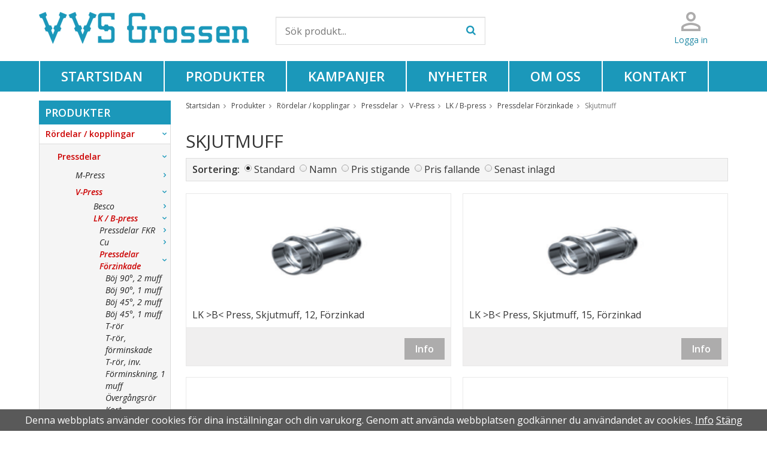

--- FILE ---
content_type: text/html; charset=UTF-8
request_url: https://www.vvsgrossen.com/produkter/rordelar-kopplingar/pressdelar/v-press/lk-b-press/pressdelar-forzinkade/skjutmuff/
body_size: 58902
content:
<!doctype html>
<html lang="sv" class="">
<head>
	<meta http-equiv="content-type" content="text/html; charset=utf-8">

	<title>Skjutmuff - Pressdelar Förzinkade - Vvsgrossen.com</title>

	<meta name="description" content="LK &gt;B&lt; Press, Skjutmuff, 12, Förzinkad, LK &gt;B&lt; Press, Skjutmuff, 15, Förzinkad, LK &gt;B&lt; Press, Skjutmuff, 18, Förzinkad, LK &gt;B&lt; Press, Skjutmuff, 22, Förzinkad">
	<meta name="keywords" content="">
	<meta name="robots" content="index, follow">
			<meta name="viewport" content="width=device-width, initial-scale=1">
			<!-- WIKINGGRUPPEN 9.0.0 -->

	<link rel="shortcut icon" href="/favicon.png">
	<link rel="stylesheet" href="//fonts.googleapis.com/css?family=Open+Sans:400italic,600italic,700italic,400,600,700">
	<link rel="stylesheet" href="//wgrremote.se/fonts/wgr-icons/1.0/wgr-icons.min.css">
	<link rel="stylesheet" href="/frontend/view_desktop/css/compiled334.css">
		<link rel="stylesheet" href="/css/b2b.css">
		<link rel="canonical" href="https://www.vvsgrossen.com/produkter/rordelar-kopplingar/pressdelar/v-press/lk-b-press/pressdelar-forzinkade/skjutmuff/">
<script>
(function(i,s,o,g,r,a,m){i['GoogleAnalyticsObject']=r;i[r]=i[r]||function(){
			(i[r].q=i[r].q||[]).push(arguments)},i[r].l=1*new Date();a=s.createElement(o),
			m=s.getElementsByTagName(o)[0];a.async=1;a.src=g;m.parentNode.insertBefore(a,m)
			})(window,document,'script','//www.google-analytics.com/analytics.js','ga');
			ga('create', 'UA-106832381-1', 'auto'); ga('require', 'ec'); ga('set', '&cu', 'SEK');ga('ec:addImpression', {"name":"LK >B< Press, Skjutmuff, 12, Forzinkad","id":"1464","price":0,"list":"Skjutmuff","category":"produkter\/rordelar-kopplingar\/pressdelar\/v-press\/l","position":1}); ga('ec:addImpression', {"name":"LK >B< Press, Skjutmuff, 15, Forzinkad","id":"1463","price":0,"list":"Skjutmuff","category":"produkter\/rordelar-kopplingar\/pressdelar\/v-press\/l","position":2}); ga('ec:addImpression', {"name":"LK >B< Press, Skjutmuff, 18, Forzinkad","id":"1457","price":0,"list":"Skjutmuff","category":"produkter\/rordelar-kopplingar\/pressdelar\/v-press\/l","position":3}); ga('ec:addImpression', {"name":"LK >B< Press, Skjutmuff, 22, Forzinkad","id":"1458","price":0,"list":"Skjutmuff","category":"produkter\/rordelar-kopplingar\/pressdelar\/v-press\/l","position":4}); ga('ec:addImpression', {"name":"LK >B< Press, Skjutmuff, 28, Forzinkad","id":"1459","price":0,"list":"Skjutmuff","category":"produkter\/rordelar-kopplingar\/pressdelar\/v-press\/l","position":5}); ga('ec:addImpression', {"name":"LK >B< Press, Skjutmuff, 35, Forzinkad","id":"1460","price":0,"list":"Skjutmuff","category":"produkter\/rordelar-kopplingar\/pressdelar\/v-press\/l","position":6}); ga('ec:addImpression', {"name":"LK >B< Press, Skjutmuff, 42, Forzinkad","id":"1461","price":0,"list":"Skjutmuff","category":"produkter\/rordelar-kopplingar\/pressdelar\/v-press\/l","position":7}); ga('ec:addImpression', {"name":"LK >B< Press, Skjutmuff, 54, Forzinkad","id":"1462","price":0,"list":"Skjutmuff","category":"produkter\/rordelar-kopplingar\/pressdelar\/v-press\/l","position":8}); ga('send', 'pageview'); 
</script></head>
<body class="view-category" itemscope itemtype="http://schema.org/WebPage">
	<div class="l-mobile-header">
	<button class="neutral-btn mini-menu"><i class="wgr-icon icon-navicon"></i></button>
	<button class="neutral-btn mini-search js-touch-area"><i class="wgr-icon icon-search"></i></button>
	<div class="mini-site-logo">
		<a href="/"><img src="/frontend/view_desktop/design/logos/logo_sv.png" class="mini-site-logo" alt="VVS Grossen AB"></a>
		<div class="mini-cart-info"><span class="mini-cart-info-text">Produkten har blivit tillagd i varukorgen</span></div>
	</div>
	        <a href="/customer-login/" class="mobile-login"><img src="/frontend/view_desktop/design/login.png"></a>
        </div>

<div class="page">
<div class="l-header-holder clearfix">
	<div class="l-header l-constrained clearfix">
		<div class="l-header__left clearfix">
			<a class="site-logo" href="/"><img src="/frontend/view_desktop/design/logos/logo_sv.png" alt="VVS Grossen AB"></a>
		</div>
        <div class="l-header__right clearfix">
        	<div class="l-header__right__left clearfix">
            	<ul>
                	<li><img src="/frontend/view_desktop/design/login.png"></li>
					                        <li><a href="/customer-login/">Logga in</a></li>
                                        </ul>
            </div>
            <div class="l-header__right__right clearfix">
            	            </div>
        </div>
   		<div class="l-header__middle">
        				<!-- Search Box -->
			<form method="get" action="/search/" class="site-search input-highlight input-table input-table--middle" itemprop="potentialAction" itemscope itemtype="http://schema.org/SearchAction">
				<meta itemprop="target" content="https://www.vvsgrossen.com/search/?q={q}"/>
				<input type="hidden" name="lang" value="sv">
				<div class="input-table__item stretched">
					<input type="search" autocomplete="off" value="" name="q" class="js-autocomplete-input neutral-btn stretched site-search__input" placeholder="Sök produkt..." required itemprop="query-input">
					<div class="is-autocomplete-spinner"></div>
					<i class="is-autocomplete-clear wgr-icon icon-times-circle"></i>
				</div>
				<div class="input-table__item">
				    <button type="submit" class="neutral-btn site-search__btn"><i class="wgr-icon icon-search"></i></button>
				</div>
			</form>
		</div>
	</div>
</div>
<div class="l-menubar-holder clearfix">
	<div class="l-menubar clearfix l-constrained">
		<ul class="nav-float site-nav mega-menu clearfix">
				<li class="site-nav__home"><a href="/">Startsidan</a></li>

				
                <li><a href="/produkter/">Produkter</a></li>

									<li class="">
						<a href="/campaigns/">
							Kampanjer						</a>
						<div class="menu-node"></div>
					</li>
					                <li class=""><a href="/news/">Nyheter</a></li>

								<li class=""><a href="/info/om-oss/">Om oss</a></li>

								<li class=""><a href="/contact/">Kontakt</a></li>
			</ul><!--End .site-nav -->	</div> <!-- End .l-menubar -->
</div>
<div class="l-holder clearfix">
	<div class="l-content clearfix">
				<div class="l-sidebar-primary">
	
			<!-- Categories -->
			<div class="module">
				<h5 class="module__heading"><a href="/produkter/">Produkter</a></h5>
				<div class="module__body wipe">
					<ul class="listmenu listmenu-0"><li class="is-listmenu-opened">
				<a class="selected" href="/produkter/rordelar-kopplingar/" title="Rördelar / kopplingar">Rördelar / kopplingar<i class="menu-node js-menu-node wgr-icon icon-arrow-down5" data-arrows="icon-arrow-down5 icon-arrow-right5"></i></a><ul class="listmenu listmenu-1"><li class="is-listmenu-opened">
				<a class="selected" href="/produkter/rordelar-kopplingar/pressdelar/" title="Pressdelar">Pressdelar<i class="menu-node js-menu-node wgr-icon icon-arrow-down5" data-arrows="icon-arrow-down5 icon-arrow-right5"></i></a><ul class="listmenu listmenu-2"><li>
				<a href="/produkter/rordelar-kopplingar/pressdelar/m-press/" title="M-Press">M-Press<i class="menu-node js-menu-node wgr-icon icon-arrow-right5" data-arrows="icon-arrow-down5 icon-arrow-right5"></i></a><ul class="listmenu listmenu-3"><li>
				<a href="/produkter/rordelar-kopplingar/pressdelar/m-press/besco/" title="Besco">Besco<i class="menu-node js-menu-node wgr-icon icon-arrow-right5" data-arrows="icon-arrow-down5 icon-arrow-right5"></i></a><ul class="listmenu listmenu-4"><li>
				<a href="/produkter/rordelar-kopplingar/pressdelar/m-press/besco/cu/" title="Cu">Cu<i class="menu-node js-menu-node wgr-icon icon-arrow-right5" data-arrows="icon-arrow-down5 icon-arrow-right5"></i></a><ul class="listmenu listmenu-5"><li>
				<a href="/produkter/rordelar-kopplingar/pressdelar/m-press/besco/cu/boj-90-1-muff/" title="BÖJ 90°, 1 MUFF">BÖJ 90°, 1 MUFF</a></li><li>
				<a href="/produkter/rordelar-kopplingar/pressdelar/m-press/besco/cu/boj-90-2-muff/" title="Böj 90°, 2 Muff">Böj 90°, 2 Muff</a></li><li>
				<a href="/produkter/rordelar-kopplingar/pressdelar/m-press/besco/cu/boj-45-1-muff/" title="BÖJ 45°, 1 MUFF">BÖJ 45°, 1 MUFF</a></li><li>
				<a href="/produkter/rordelar-kopplingar/pressdelar/m-press/besco/cu/boj-45-2-muff/" title="BÖJ 45°, 2 MUFF">BÖJ 45°, 2 MUFF</a></li><li>
				<a href="/produkter/rordelar-kopplingar/pressdelar/m-press/besco/cu/t-ror/" title="T-rör">T-rör</a></li><li>
				<a href="/produkter/rordelar-kopplingar/pressdelar/m-press/besco/cu/t-ror-forminskade/" title="T-rör, Förminskade">T-rör, Förminskade</a></li><li>
				<a href="/produkter/rordelar-kopplingar/pressdelar/m-press/besco/cu/t-ror-inv-gg/" title="T-rör, Inv. gg">T-rör, Inv. gg</a></li><li>
				<a href="/produkter/rordelar-kopplingar/pressdelar/m-press/besco/cu/muff/" title="Muff">Muff</a></li><li>
				<a href="/produkter/rordelar-kopplingar/pressdelar/m-press/besco/cu/forminskning-1-muff/" title="Förminskning, 1 Muff">Förminskning, 1 Muff</a></li><li>
				<a href="/produkter/rordelar-kopplingar/pressdelar/m-press/besco/cu/forminskning-2-muff/" title="Förminskning, 2 Muff">Förminskning, 2 Muff</a></li><li>
				<a href="/produkter/rordelar-kopplingar/pressdelar/m-press/besco/cu/huv/" title="Huv">Huv</a></li><li>
				<a href="/produkter/rordelar-kopplingar/pressdelar/m-press/besco/cu/skjutmuff/" title="Skjutmuff">Skjutmuff</a></li><li>
				<a href="/produkter/rordelar-kopplingar/pressdelar/m-press/besco/cu/s-ror-1-muff/" title="S-rör, 1 muff">S-rör, 1 muff</a></li><li>
				<a href="/produkter/rordelar-kopplingar/pressdelar/m-press/besco/cu/overgangsror/" title="Övergångsrör">Övergångsrör</a></li><li>
				<a href="/produkter/rordelar-kopplingar/pressdelar/m-press/besco/cu/overgang-rak-utv-gg/" title="Övergång, Rak, utv. gg">Övergång, Rak, utv. gg</a></li><li>
				<a href="/produkter/rordelar-kopplingar/pressdelar/m-press/besco/cu/overgang-rak-inv-gg/" title="Övergång, Rak, inv. gg">Övergång, Rak, inv. gg</a></li><li>
				<a href="/produkter/rordelar-kopplingar/pressdelar/m-press/besco/cu/overgang-lekande-mutter/" title="Övergång, Lekande mutter">Övergång, Lekande mutter</a></li><li>
				<a href="/produkter/rordelar-kopplingar/pressdelar/m-press/besco/cu/slatande-x-inv-gg/" title="Slätände x inv. gg">Slätände x inv. gg</a></li><li>
				<a href="/produkter/rordelar-kopplingar/pressdelar/m-press/besco/cu/ventilfaste/" title="Ventilfäste">Ventilfäste</a></li><li>
				<a href="/produkter/rordelar-kopplingar/pressdelar/m-press/besco/cu/o-ringar-for-hog-temp-solvarme-mm/" title="O-Ringar för Hög Temp / Solvärme m.m.">O-Ringar för Hög Temp / Solvärme m.m.</a></li><li>
				<a href="/produkter/rordelar-kopplingar/pressdelar/m-press/besco/cu/pressluftare/" title="Pressluftare">Pressluftare</a></li><li>
				<a href="/produkter/rordelar-kopplingar/pressdelar/m-press/besco/cu/slatande-x-utv-gg/" title="Slätände x utv. gg">Slätände x utv. gg</a></li><li>
				<a href="/produkter/rordelar-kopplingar/pressdelar/m-press/besco/cu/press-flans/" title="Press-Fläns">Press-Fläns</a></li></ul></li><li>
				<a href="/produkter/rordelar-kopplingar/pressdelar/m-press/besco/fz/" title="Fz">Fz<i class="menu-node js-menu-node wgr-icon icon-arrow-right5" data-arrows="icon-arrow-down5 icon-arrow-right5"></i></a><ul class="listmenu listmenu-5"><li>
				<a href="/produkter/rordelar-kopplingar/pressdelar/m-press/besco/fz/boj-90-2-muff/" title="Böj 90°, 2 muff">Böj 90°, 2 muff</a></li><li>
				<a href="/produkter/rordelar-kopplingar/pressdelar/m-press/besco/fz/boj-90-1-muff/" title="Böj 90°, 1 muff">Böj 90°, 1 muff</a></li><li>
				<a href="/produkter/rordelar-kopplingar/pressdelar/m-press/besco/fz/muff/" title="Muff">Muff</a></li><li>
				<a href="/produkter/rordelar-kopplingar/pressdelar/m-press/besco/fz/skjutmuff/" title="Skjutmuff">Skjutmuff</a></li><li>
				<a href="/produkter/rordelar-kopplingar/pressdelar/m-press/besco/fz/t-ror/" title="T-rör">T-rör</a></li><li>
				<a href="/produkter/rordelar-kopplingar/pressdelar/m-press/besco/fz/t-ror-forminskade/" title="T-rör, Förminskade">T-rör, Förminskade</a></li><li>
				<a href="/produkter/rordelar-kopplingar/pressdelar/m-press/besco/fz/overgang-rak-utv-gg/" title="Övergång, Rak, utv. gg">Övergång, Rak, utv. gg</a></li><li>
				<a href="/produkter/rordelar-kopplingar/pressdelar/m-press/besco/fz/overgang-rak-inv-gg/" title="Övergång, Rak, inv. gg">Övergång, Rak, inv. gg</a></li><li>
				<a href="/produkter/rordelar-kopplingar/pressdelar/m-press/besco/fz/overgang-lekande-mutter/" title="Övergång, Lekande mutter">Övergång, Lekande mutter</a></li><li>
				<a href="/produkter/rordelar-kopplingar/pressdelar/m-press/besco/fz/overgang-slatande-x-inv-gg/" title="Övergång, Slätände x inv. gg">Övergång, Slätände x inv. gg</a></li><li>
				<a href="/produkter/rordelar-kopplingar/pressdelar/m-press/besco/fz/overgang-slatande-x-utv-gg/" title="Övergång, Slätände x utv. gg">Övergång, Slätände x utv. gg</a></li><li>
				<a href="/produkter/rordelar-kopplingar/pressdelar/m-press/besco/fz/press-huv/" title="Press-Huv">Press-Huv</a></li><li>
				<a href="/produkter/rordelar-kopplingar/pressdelar/m-press/besco/fz/langboj/" title="Långböj">Långböj</a></li><li>
				<a href="/produkter/rordelar-kopplingar/pressdelar/m-press/besco/fz/radiatorfordelare-enkel/" title="Radiatorfördelare Enkel">Radiatorfördelare Enkel</a></li><li>
				<a href="/produkter/rordelar-kopplingar/pressdelar/m-press/besco/fz/radiatorfordelare-dubbel/" title="Radiatorfördelare Dubbel">Radiatorfördelare Dubbel</a></li><li>
				<a href="/produkter/rordelar-kopplingar/pressdelar/m-press/besco/fz/boj-45-1-muff/" title="BÖJ 45°, 1 MUFF">BÖJ 45°, 1 MUFF</a></li><li>
				<a href="/produkter/rordelar-kopplingar/pressdelar/m-press/besco/fz/boj-45-2-muff/" title="BÖJ 45°, 2 MUFF">BÖJ 45°, 2 MUFF</a></li><li>
				<a href="/produkter/rordelar-kopplingar/pressdelar/m-press/besco/fz/t-ror-inv-gg/" title="T-rör, Inv. gg">T-rör, Inv. gg</a></li><li>
				<a href="/produkter/rordelar-kopplingar/pressdelar/m-press/besco/fz/o-ringar-for-hog-temp-solvarme-mm/" title="O-Ringar för Hög Temp / Solvärme m.m.">O-Ringar för Hög Temp / Solvärme m.m.</a></li><li>
				<a href="/produkter/rordelar-kopplingar/pressdelar/m-press/besco/fz/forminskning-1-muff/" title="Förminskning 1 muff">Förminskning 1 muff</a></li><li>
				<a href="/produkter/rordelar-kopplingar/pressdelar/m-press/besco/fz/forminskning-2-muff/" title="Förminskning 2 muff">Förminskning 2 muff</a></li><li>
				<a href="/produkter/rordelar-kopplingar/pressdelar/m-press/besco/fz/s-ror-0/" title="S-Rör">S-Rör</a></li><li>
				<a href="/produkter/rordelar-kopplingar/pressdelar/m-press/besco/fz/press-flans/" title="Press-FLäns">Press-FLäns</a></li></ul></li><li>
				<a href="/produkter/rordelar-kopplingar/pressdelar/m-press/besco/besco-pressventiler/" title="Besco Pressventiler">Besco Pressventiler<i class="menu-node js-menu-node wgr-icon icon-arrow-right5" data-arrows="icon-arrow-down5 icon-arrow-right5"></i></a><ul class="listmenu listmenu-5"><li>
				<a href="/produkter/rordelar-kopplingar/pressdelar/m-press/besco/besco-pressventiler/pumpventiler/" title="Pumpventiler">Pumpventiler</a></li><li>
				<a href="/produkter/rordelar-kopplingar/pressdelar/m-press/besco/besco-pressventiler/kulventiler-m/" title="Kulventiler M">Kulventiler M</a></li><li>
				<a href="/produkter/rordelar-kopplingar/pressdelar/m-press/besco/besco-pressventiler/kulventiler-m-med-ganga/" title="Kulventiler M med Gänga">Kulventiler M med Gänga</a></li><li>
				<a href="/produkter/rordelar-kopplingar/pressdelar/m-press/besco/besco-pressventiler/kulventiler-m-med-hog-hals/" title="Kulventiler M med hög hals">Kulventiler M med hög hals</a></li><li>
				<a href="/produkter/rordelar-kopplingar/pressdelar/m-press/besco/besco-pressventiler/minikulventiler-m/" title="Minikulventiler M">Minikulventiler M</a></li><li>
				<a href="/produkter/rordelar-kopplingar/pressdelar/m-press/besco/besco-pressventiler/minikulventiler-med-slatande/" title="Minikulventiler med slätände">Minikulventiler med slätände</a></li></ul></li><li>
				<a href="/produkter/rordelar-kopplingar/pressdelar/m-press/besco/inox-316l-rostfritt/" title="Inox 316L (rostfritt)">Inox 316L (rostfritt)<i class="menu-node js-menu-node wgr-icon icon-arrow-right5" data-arrows="icon-arrow-down5 icon-arrow-right5"></i></a><ul class="listmenu listmenu-5"><li>
				<a href="/produkter/rordelar-kopplingar/pressdelar/m-press/besco/inox-316l-rostfritt/boj-45-1-muff/" title="Böj 45°, 1 muff">Böj 45°, 1 muff</a></li><li>
				<a href="/produkter/rordelar-kopplingar/pressdelar/m-press/besco/inox-316l-rostfritt/boj-45-2-muff/" title="Böj 45°, 2 muff">Böj 45°, 2 muff</a></li><li>
				<a href="/produkter/rordelar-kopplingar/pressdelar/m-press/besco/inox-316l-rostfritt/boj-90-1-muff/" title="Böj 90°, 1 muff">Böj 90°, 1 muff</a></li><li>
				<a href="/produkter/rordelar-kopplingar/pressdelar/m-press/besco/inox-316l-rostfritt/boj-90-2-muff/" title="Böj 90°, 2 muff">Böj 90°, 2 muff</a></li><li>
				<a href="/produkter/rordelar-kopplingar/pressdelar/m-press/besco/inox-316l-rostfritt/flans/" title="Fläns">Fläns</a></li><li>
				<a href="/produkter/rordelar-kopplingar/pressdelar/m-press/besco/inox-316l-rostfritt/faste-for-tappkran/" title="Fäste för tappkran">Fäste för tappkran</a></li><li>
				<a href="/produkter/rordelar-kopplingar/pressdelar/m-press/besco/inox-316l-rostfritt/forminskning-1-muff/" title="Förminskning, 1 muff">Förminskning, 1 muff</a></li><li>
				<a href="/produkter/rordelar-kopplingar/pressdelar/m-press/besco/inox-316l-rostfritt/forminskning-2-muff/" title="Förminskning, 2 muff">Förminskning, 2 muff</a></li><li>
				<a href="/produkter/rordelar-kopplingar/pressdelar/m-press/besco/inox-316l-rostfritt/huv/" title="Huv">Huv</a></li><li>
				<a href="/produkter/rordelar-kopplingar/pressdelar/m-press/besco/inox-316l-rostfritt/langboj/" title="Långböj">Långböj</a></li><li>
				<a href="/produkter/rordelar-kopplingar/pressdelar/m-press/besco/inox-316l-rostfritt/muff/" title="Muff">Muff</a></li><li>
				<a href="/produkter/rordelar-kopplingar/pressdelar/m-press/besco/inox-316l-rostfritt/skjutmuff/" title="Skjutmuff">Skjutmuff</a></li><li>
				<a href="/produkter/rordelar-kopplingar/pressdelar/m-press/besco/inox-316l-rostfritt/s-ror/" title="S-rör">S-rör</a></li><li>
				<a href="/produkter/rordelar-kopplingar/pressdelar/m-press/besco/inox-316l-rostfritt/t-ror/" title="T-Rör">T-Rör</a></li><li>
				<a href="/produkter/rordelar-kopplingar/pressdelar/m-press/besco/inox-316l-rostfritt/t-ror-forminskade/" title="T-Rör, Förminskade">T-Rör, Förminskade</a></li><li>
				<a href="/produkter/rordelar-kopplingar/pressdelar/m-press/besco/inox-316l-rostfritt/t-ror-inv/" title="T-rör, inv">T-rör, inv</a></li><li>
				<a href="/produkter/rordelar-kopplingar/pressdelar/m-press/besco/inox-316l-rostfritt/overgang-rak-inv/" title="Övergång rak, inv">Övergång rak, inv</a></li><li>
				<a href="/produkter/rordelar-kopplingar/pressdelar/m-press/besco/inox-316l-rostfritt/overgang-rak-utv/" title="Övergång rak, utv">Övergång rak, utv</a></li><li>
				<a href="/produkter/rordelar-kopplingar/pressdelar/m-press/besco/inox-316l-rostfritt/overgang-lekande-mutter/" title="Övergång, Lekande mutter">Övergång, Lekande mutter</a></li><li>
				<a href="/produkter/rordelar-kopplingar/pressdelar/m-press/besco/inox-316l-rostfritt/overgang-slatande-utv/" title="Övergång, Slätände utv.">Övergång, Slätände utv.</a></li><li>
				<a href="/produkter/rordelar-kopplingar/pressdelar/m-press/besco/inox-316l-rostfritt/overgang-slatande-inv/" title="Övergång, Slätände inv.">Övergång, Slätände inv.</a></li><li>
				<a href="/produkter/rordelar-kopplingar/pressdelar/m-press/besco/inox-316l-rostfritt/overgang-union-rak/" title="Övergång, union rak">Övergång, union rak</a></li></ul></li></ul></li></ul></li><li class="is-listmenu-opened">
				<a class="selected" href="/produkter/rordelar-kopplingar/pressdelar/v-press/" title="V-Press">V-Press<i class="menu-node js-menu-node wgr-icon icon-arrow-down5" data-arrows="icon-arrow-down5 icon-arrow-right5"></i></a><ul class="listmenu listmenu-3"><li>
				<a href="/produkter/rordelar-kopplingar/pressdelar/v-press/besco/" title="Besco">Besco<i class="menu-node js-menu-node wgr-icon icon-arrow-right5" data-arrows="icon-arrow-down5 icon-arrow-right5"></i></a><ul class="listmenu listmenu-4"><li>
				<a href="/produkter/rordelar-kopplingar/pressdelar/v-press/besco/cu/" title="Cu">Cu<i class="menu-node js-menu-node wgr-icon icon-arrow-right5" data-arrows="icon-arrow-down5 icon-arrow-right5"></i></a><ul class="listmenu listmenu-5"><li>
				<a href="/produkter/rordelar-kopplingar/pressdelar/v-press/besco/cu/boj-90-2-muff/" title="BÖJ 90°, 2 MUFF">BÖJ 90°, 2 MUFF</a></li><li>
				<a href="/produkter/rordelar-kopplingar/pressdelar/v-press/besco/cu/boj-90-1-muff/" title="BÖJ 90°, 1 MUFF">BÖJ 90°, 1 MUFF</a></li><li>
				<a href="/produkter/rordelar-kopplingar/pressdelar/v-press/besco/cu/boj-45-1-muff/" title="BÖJ 45°, 1 MUFF">BÖJ 45°, 1 MUFF</a></li><li>
				<a href="/produkter/rordelar-kopplingar/pressdelar/v-press/besco/cu/boj-45-2-muff/" title="BÖJ 45°, 2 MUFF">BÖJ 45°, 2 MUFF</a></li><li>
				<a href="/produkter/rordelar-kopplingar/pressdelar/v-press/besco/cu/t-ror/" title="T-rör">T-rör</a></li><li>
				<a href="/produkter/rordelar-kopplingar/pressdelar/v-press/besco/cu/t-ror-forminskade/" title="T-rör, Förminskade">T-rör, Förminskade</a></li><li>
				<a href="/produkter/rordelar-kopplingar/pressdelar/v-press/besco/cu/t-ror-inv-gg/" title="T-rör, Inv. gg">T-rör, Inv. gg</a></li><li>
				<a href="/produkter/rordelar-kopplingar/pressdelar/v-press/besco/cu/muff/" title="Muff">Muff</a></li><li>
				<a href="/produkter/rordelar-kopplingar/pressdelar/v-press/besco/cu/forminskning-1-muff/" title="Förminskning, 1 Muff">Förminskning, 1 Muff</a></li><li>
				<a href="/produkter/rordelar-kopplingar/pressdelar/v-press/besco/cu/forminskning-2-muff/" title="Förminskning, 2 Muff">Förminskning, 2 Muff</a></li><li>
				<a href="/produkter/rordelar-kopplingar/pressdelar/v-press/besco/cu/huv/" title="Huv">Huv</a></li><li>
				<a href="/produkter/rordelar-kopplingar/pressdelar/v-press/besco/cu/skjutmuff/" title="Skjutmuff">Skjutmuff</a></li><li>
				<a href="/produkter/rordelar-kopplingar/pressdelar/v-press/besco/cu/overgang-rak-utv-gg/" title="Övergång, Rak, utv. gg">Övergång, Rak, utv. gg</a></li><li>
				<a href="/produkter/rordelar-kopplingar/pressdelar/v-press/besco/cu/overgang-rak-inv-gg/" title="Övergång, Rak, inv. gg">Övergång, Rak, inv. gg</a></li><li>
				<a href="/produkter/rordelar-kopplingar/pressdelar/v-press/besco/cu/overgang-lekande-mutter/" title="Övergång, Lekande mutter">Övergång, Lekande mutter</a></li><li>
				<a href="/produkter/rordelar-kopplingar/pressdelar/v-press/besco/cu/slatande-x-inv-gg/" title="Slätände x inv. gg">Slätände x inv. gg</a></li><li>
				<a href="/produkter/rordelar-kopplingar/pressdelar/v-press/besco/cu/boj-utv-gg/" title="Böj, utv. gg">Böj, utv. gg</a></li><li>
				<a href="/produkter/rordelar-kopplingar/pressdelar/v-press/besco/cu/boj-inv-gg/" title="Böj, inv. gg">Böj, inv. gg</a></li><li>
				<a href="/produkter/rordelar-kopplingar/pressdelar/v-press/besco/cu/o-ringar-for-hog-temp-solvarme-mm/" title="O-Ringar för Hög Temp / Solvärme m.m.">O-Ringar för Hög Temp / Solvärme m.m.</a></li><li>
				<a href="/produkter/rordelar-kopplingar/pressdelar/v-press/besco/cu/pressluftare/" title="Pressluftare">Pressluftare</a></li><li>
				<a href="/produkter/rordelar-kopplingar/pressdelar/v-press/besco/cu/slatande-x-utv-gg/" title="Slätände x utv. gg">Slätände x utv. gg</a></li><li>
				<a href="/produkter/rordelar-kopplingar/pressdelar/v-press/besco/cu/ventilfaste/" title="Ventilfäste">Ventilfäste</a></li><li>
				<a href="/produkter/rordelar-kopplingar/pressdelar/v-press/besco/cu/press-overgangsror/" title="Press-Övergångsrör">Press-Övergångsrör</a></li><li>
				<a href="/produkter/rordelar-kopplingar/pressdelar/v-press/besco/cu/press-sror/" title="Press-Srör">Press-Srör</a></li></ul></li><li>
				<a href="/produkter/rordelar-kopplingar/pressdelar/v-press/besco/fz/" title="Fz">Fz<i class="menu-node js-menu-node wgr-icon icon-arrow-right5" data-arrows="icon-arrow-down5 icon-arrow-right5"></i></a><ul class="listmenu listmenu-5"><li>
				<a href="/produkter/rordelar-kopplingar/pressdelar/v-press/besco/fz/boj-90-2-muff/" title="BÖJ 90°, 2 MUFF">BÖJ 90°, 2 MUFF</a></li><li>
				<a href="/produkter/rordelar-kopplingar/pressdelar/v-press/besco/fz/boj-45-1-muff/" title="BÖJ 45°, 1 MUFF">BÖJ 45°, 1 MUFF</a></li><li>
				<a href="/produkter/rordelar-kopplingar/pressdelar/v-press/besco/fz/boj-90-1-muff/" title="BÖJ 90°, 1 MUFF">BÖJ 90°, 1 MUFF</a></li><li>
				<a href="/produkter/rordelar-kopplingar/pressdelar/v-press/besco/fz/boj-45-2-muff/" title="BÖJ 45°, 2 MUFF">BÖJ 45°, 2 MUFF</a></li><li>
				<a href="/produkter/rordelar-kopplingar/pressdelar/v-press/besco/fz/overgang-rak-utv-gg/" title="Övergång, Rak, utv. gg">Övergång, Rak, utv. gg</a></li><li>
				<a href="/produkter/rordelar-kopplingar/pressdelar/v-press/besco/fz/overgang-rak-inv-gg/" title="Övergång, Rak, inv. gg">Övergång, Rak, inv. gg</a></li><li>
				<a href="/produkter/rordelar-kopplingar/pressdelar/v-press/besco/fz/t-ror/" title="T-rör">T-rör</a></li><li>
				<a href="/produkter/rordelar-kopplingar/pressdelar/v-press/besco/fz/t-ror-forminskade/" title="T-rör, Förminskade">T-rör, Förminskade</a></li><li>
				<a href="/produkter/rordelar-kopplingar/pressdelar/v-press/besco/fz/t-ror-inv-gg/" title="T-rör, Inv. gg">T-rör, Inv. gg</a></li><li>
				<a href="/produkter/rordelar-kopplingar/pressdelar/v-press/besco/fz/forminskning-1-muff/" title="Förminskning, 1 Muff">Förminskning, 1 Muff</a></li><li>
				<a href="/produkter/rordelar-kopplingar/pressdelar/v-press/besco/fz/skjutmuff/" title="Skjutmuff">Skjutmuff</a></li><li>
				<a href="/produkter/rordelar-kopplingar/pressdelar/v-press/besco/fz/langboj/" title="Långböj">Långböj</a></li><li>
				<a href="/produkter/rordelar-kopplingar/pressdelar/v-press/besco/fz/slatande-x-inv-gg/" title="Slätände x inv. gg">Slätände x inv. gg</a></li><li>
				<a href="/produkter/rordelar-kopplingar/pressdelar/v-press/besco/fz/o-ringar-for-hog-temp-solvarme-mm/" title="O-Ringar för Hög Temp / Solvärme m.m.">O-Ringar för Hög Temp / Solvärme m.m.</a></li><li>
				<a href="/produkter/rordelar-kopplingar/pressdelar/v-press/besco/fz/pressluftare/" title="Pressluftare">Pressluftare</a></li><li>
				<a href="/produkter/rordelar-kopplingar/pressdelar/v-press/besco/fz/overgangsror/" title="Övergångsrör">Övergångsrör</a></li><li>
				<a href="/produkter/rordelar-kopplingar/pressdelar/v-press/besco/fz/slatande-x-utv-gg/" title="Slätände x utv. gg">Slätände x utv. gg</a></li><li>
				<a href="/produkter/rordelar-kopplingar/pressdelar/v-press/besco/fz/press-muff/" title="Press-muff">Press-muff</a></li><li>
				<a href="/produkter/rordelar-kopplingar/pressdelar/v-press/besco/fz/boj-inv-gg/" title="Böj, inv. gg">Böj, inv. gg</a></li><li>
				<a href="/produkter/rordelar-kopplingar/pressdelar/v-press/besco/fz/press-huv/" title="Press-Huv">Press-Huv</a></li></ul></li><li>
				<a href="/produkter/rordelar-kopplingar/pressdelar/v-press/besco/besco-pressventiler/" title="Besco Pressventiler">Besco Pressventiler<i class="menu-node js-menu-node wgr-icon icon-arrow-right5" data-arrows="icon-arrow-down5 icon-arrow-right5"></i></a><ul class="listmenu listmenu-5"><li>
				<a href="/produkter/rordelar-kopplingar/pressdelar/v-press/besco/besco-pressventiler/kulventil-v/" title="Kulventil V">Kulventil V</a></li><li>
				<a href="/produkter/rordelar-kopplingar/pressdelar/v-press/besco/besco-pressventiler/kulventiler-v-med-ganga/" title="Kulventiler V med Gänga">Kulventiler V med Gänga</a></li><li>
				<a href="/produkter/rordelar-kopplingar/pressdelar/v-press/besco/besco-pressventiler/kulventiler-v-med-hog-hals/" title="Kulventiler V med hög hals">Kulventiler V med hög hals</a></li><li>
				<a href="/produkter/rordelar-kopplingar/pressdelar/v-press/besco/besco-pressventiler/kulventil-v-prestige/" title="Kulventil V Prestige">Kulventil V Prestige</a></li><li>
				<a href="/produkter/rordelar-kopplingar/pressdelar/v-press/besco/besco-pressventiler/kulventil-press-prestige-med-ganga/" title="Kulventil Press Prestige med gänga">Kulventil Press Prestige med gänga</a></li><li>
				<a href="/produkter/rordelar-kopplingar/pressdelar/v-press/besco/besco-pressventiler/kulventil-prestige-v-med-hog-hals/" title="Kulventil Prestige V med hög hals">Kulventil Prestige V med hög hals</a></li><li>
				<a href="/produkter/rordelar-kopplingar/pressdelar/v-press/besco/besco-pressventiler/pumpventiler/" title="Pumpventiler">Pumpventiler</a></li><li>
				<a href="/produkter/rordelar-kopplingar/pressdelar/v-press/besco/besco-pressventiler/minikulventiler-med-slatande/" title="Minikulventiler med slätände">Minikulventiler med slätände</a></li><li>
				<a href="/produkter/rordelar-kopplingar/pressdelar/v-press/besco/besco-pressventiler/minikulventiler-v/" title="Minikulventiler V">Minikulventiler V</a></li></ul></li></ul></li><li class="is-listmenu-opened">
				<a class="selected" href="/produkter/rordelar-kopplingar/pressdelar/v-press/lk-b-press/" title="LK / B-press">LK / B-press<i class="menu-node js-menu-node wgr-icon icon-arrow-down5" data-arrows="icon-arrow-down5 icon-arrow-right5"></i></a><ul class="listmenu listmenu-4"><li>
				<a href="/produkter/rordelar-kopplingar/pressdelar/v-press/lk-b-press/pressdelar-fkr/" title="Pressdelar FKR">Pressdelar FKR<i class="menu-node js-menu-node wgr-icon icon-arrow-right5" data-arrows="icon-arrow-down5 icon-arrow-right5"></i></a><ul class="listmenu listmenu-5"><li>
				<a href="/produkter/rordelar-kopplingar/pressdelar/v-press/lk-b-press/pressdelar-fkr/boj-90-2-muff/" title="Böj 90°, 2 muff">Böj 90°, 2 muff</a></li><li>
				<a href="/produkter/rordelar-kopplingar/pressdelar/v-press/lk-b-press/pressdelar-fkr/boj-90-1-muff/" title="Böj 90°, 1 muff">Böj 90°, 1 muff</a></li><li>
				<a href="/produkter/rordelar-kopplingar/pressdelar/v-press/lk-b-press/pressdelar-fkr/boj-45-1-muff/" title="Böj 45°, 1 muff">Böj 45°, 1 muff</a></li><li>
				<a href="/produkter/rordelar-kopplingar/pressdelar/v-press/lk-b-press/pressdelar-fkr/t-ror/" title="T-rör">T-rör</a></li><li>
				<a href="/produkter/rordelar-kopplingar/pressdelar/v-press/lk-b-press/pressdelar-fkr/t-ror-forminskade/" title="T-rör, förminskade">T-rör, förminskade</a></li><li>
				<a href="/produkter/rordelar-kopplingar/pressdelar/v-press/lk-b-press/pressdelar-fkr/forminskning-1-muff/" title="Förminskning, 1 muff">Förminskning, 1 muff</a></li><li>
				<a href="/produkter/rordelar-kopplingar/pressdelar/v-press/lk-b-press/pressdelar-fkr/forminskning-2-muff/" title="Förminskning, 2 Muff">Förminskning, 2 Muff</a></li><li>
				<a href="/produkter/rordelar-kopplingar/pressdelar/v-press/lk-b-press/pressdelar-fkr/s-ror-1-muff/" title="S-rör, 1 muff">S-rör, 1 muff</a></li><li>
				<a href="/produkter/rordelar-kopplingar/pressdelar/v-press/lk-b-press/pressdelar-fkr/muff/" title="Muff">Muff</a></li><li>
				<a href="/produkter/rordelar-kopplingar/pressdelar/v-press/lk-b-press/pressdelar-fkr/rak-overgang-utv/" title="Rak övergång, utv.">Rak övergång, utv.</a></li><li>
				<a href="/produkter/rordelar-kopplingar/pressdelar/v-press/lk-b-press/pressdelar-fkr/rak-overgang-inv/" title="Rak övergång, inv.">Rak övergång, inv.</a></li></ul></li><li>
				<a href="/produkter/rordelar-kopplingar/pressdelar/v-press/lk-b-press/cu/" title="Cu">Cu<i class="menu-node js-menu-node wgr-icon icon-arrow-right5" data-arrows="icon-arrow-down5 icon-arrow-right5"></i></a><ul class="listmenu listmenu-5"><li>
				<a href="/produkter/rordelar-kopplingar/pressdelar/v-press/lk-b-press/cu/boj-90-2-muff/" title="Böj 90°, 2 muff">Böj 90°, 2 muff</a></li><li>
				<a href="/produkter/rordelar-kopplingar/pressdelar/v-press/lk-b-press/cu/boj-90-1-muff/" title="Böj 90°, 1 muff">Böj 90°, 1 muff</a></li><li>
				<a href="/produkter/rordelar-kopplingar/pressdelar/v-press/lk-b-press/cu/boj-45-2-muff/" title="Böj 45°, 2 muff">Böj 45°, 2 muff</a></li><li>
				<a href="/produkter/rordelar-kopplingar/pressdelar/v-press/lk-b-press/cu/boj-45-1-muff/" title="Böj 45°, 1 muff">Böj 45°, 1 muff</a></li><li>
				<a href="/produkter/rordelar-kopplingar/pressdelar/v-press/lk-b-press/cu/t-ror/" title="T-rör">T-rör</a></li><li>
				<a href="/produkter/rordelar-kopplingar/pressdelar/v-press/lk-b-press/cu/t-ror-forminskade/" title="T-rör, förminskade">T-rör, förminskade</a></li><li>
				<a href="/produkter/rordelar-kopplingar/pressdelar/v-press/lk-b-press/cu/t-ror-inv-gg/" title="T-rör, inv. gg">T-rör, inv. gg</a></li><li>
				<a href="/produkter/rordelar-kopplingar/pressdelar/v-press/lk-b-press/cu/forminskning-1-muff/" title="Förminskning, 1 muff">Förminskning, 1 muff</a></li><li>
				<a href="/produkter/rordelar-kopplingar/pressdelar/v-press/lk-b-press/cu/forminskning-2-muff/" title="Förminskning, 2 Muff">Förminskning, 2 Muff</a></li><li>
				<a href="/produkter/rordelar-kopplingar/pressdelar/v-press/lk-b-press/cu/overgangsror-2-muff/" title="Övergångsrör, 2 muff">Övergångsrör, 2 muff</a></li><li>
				<a href="/produkter/rordelar-kopplingar/pressdelar/v-press/lk-b-press/cu/s-ror-1-muff/" title="S-rör, 1 muff">S-rör, 1 muff</a></li><li>
				<a href="/produkter/rordelar-kopplingar/pressdelar/v-press/lk-b-press/cu/huv/" title="Huv">Huv</a></li><li>
				<a href="/produkter/rordelar-kopplingar/pressdelar/v-press/lk-b-press/cu/muff/" title="Muff">Muff</a></li><li>
				<a href="/produkter/rordelar-kopplingar/pressdelar/v-press/lk-b-press/cu/skjutmuff/" title="Skjutmuff">Skjutmuff</a></li><li>
				<a href="/produkter/rordelar-kopplingar/pressdelar/v-press/lk-b-press/cu/rak-overgang-utv/" title="Rak övergång, utv.">Rak övergång, utv.</a></li><li>
				<a href="/produkter/rordelar-kopplingar/pressdelar/v-press/lk-b-press/cu/rak-overgang-inv/" title="Rak övergång, inv.">Rak övergång, inv.</a></li><li>
				<a href="/produkter/rordelar-kopplingar/pressdelar/v-press/lk-b-press/cu/rak-overgang-slatande-utv/" title="Rak övergång, slätände, utv.">Rak övergång, slätände, utv.</a></li><li>
				<a href="/produkter/rordelar-kopplingar/pressdelar/v-press/lk-b-press/cu/rak-overgang-slatande-inv/" title="Rak övergång, slätände, inv.">Rak övergång, slätände, inv.</a></li><li>
				<a href="/produkter/rordelar-kopplingar/pressdelar/v-press/lk-b-press/cu/rak-overgang-lekande-mutter/" title="Rak övergång, lekande mutter">Rak övergång, lekande mutter</a></li><li>
				<a href="/produkter/rordelar-kopplingar/pressdelar/v-press/lk-b-press/cu/boj-90-1-muff-x-utv/" title="Böj 90°, 1 muff x utv">Böj 90°, 1 muff x utv</a></li><li>
				<a href="/produkter/rordelar-kopplingar/pressdelar/v-press/lk-b-press/cu/vinkel-90-1-muff-x-inv-gga/" title="Vinkel 90°, 1 muff x inv. gga">Vinkel 90°, 1 muff x inv. gga</a></li><li>
				<a href="/produkter/rordelar-kopplingar/pressdelar/v-press/lk-b-press/cu/ventilfaste/" title="Ventilfäste">Ventilfäste</a></li><li>
				<a href="/produkter/rordelar-kopplingar/pressdelar/v-press/lk-b-press/cu/pressluftare-universell/" title="Pressluftare universell">Pressluftare universell</a></li></ul></li><li class="is-listmenu-opened">
				<a class="selected" href="/produkter/rordelar-kopplingar/pressdelar/v-press/lk-b-press/pressdelar-forzinkade/" title="Pressdelar Förzinkade">Pressdelar Förzinkade<i class="menu-node js-menu-node wgr-icon icon-arrow-down5" data-arrows="icon-arrow-down5 icon-arrow-right5"></i></a><ul class="listmenu listmenu-5"><li>
				<a href="/produkter/rordelar-kopplingar/pressdelar/v-press/lk-b-press/pressdelar-forzinkade/boj-90-2-muff/" title="Böj 90°, 2 muff">Böj 90°, 2 muff</a></li><li>
				<a href="/produkter/rordelar-kopplingar/pressdelar/v-press/lk-b-press/pressdelar-forzinkade/boj-90-1-muff/" title="Böj 90°, 1 muff">Böj 90°, 1 muff</a></li><li>
				<a href="/produkter/rordelar-kopplingar/pressdelar/v-press/lk-b-press/pressdelar-forzinkade/boj-45-2-muff/" title="Böj 45°, 2 muff">Böj 45°, 2 muff</a></li><li>
				<a href="/produkter/rordelar-kopplingar/pressdelar/v-press/lk-b-press/pressdelar-forzinkade/boj-45-1-muff/" title="Böj 45°, 1 muff">Böj 45°, 1 muff</a></li><li>
				<a href="/produkter/rordelar-kopplingar/pressdelar/v-press/lk-b-press/pressdelar-forzinkade/t-ror/" title="T-rör">T-rör</a></li><li>
				<a href="/produkter/rordelar-kopplingar/pressdelar/v-press/lk-b-press/pressdelar-forzinkade/t-ror-forminskade/" title="T-rör, förminskade">T-rör, förminskade</a></li><li>
				<a href="/produkter/rordelar-kopplingar/pressdelar/v-press/lk-b-press/pressdelar-forzinkade/t-ror-inv/" title="T-rör, inv.">T-rör, inv.</a></li><li>
				<a href="/produkter/rordelar-kopplingar/pressdelar/v-press/lk-b-press/pressdelar-forzinkade/forminskning-1-muff/" title="Förminskning, 1 muff">Förminskning, 1 muff</a></li><li>
				<a href="/produkter/rordelar-kopplingar/pressdelar/v-press/lk-b-press/pressdelar-forzinkade/overgangsror-kort/" title="Övergångsrör Kort">Övergångsrör Kort</a></li><li>
				<a href="/produkter/rordelar-kopplingar/pressdelar/v-press/lk-b-press/pressdelar-forzinkade/passboj-90/" title="Passböj 90°">Passböj 90°</a></li><li>
				<a href="/produkter/rordelar-kopplingar/pressdelar/v-press/lk-b-press/pressdelar-forzinkade/huv/" title="Huv">Huv</a></li><li>
				<a href="/produkter/rordelar-kopplingar/pressdelar/v-press/lk-b-press/pressdelar-forzinkade/muff/" title="Muff">Muff</a></li><li class="is-listmenu-opened">
				<a class="selected" href="/produkter/rordelar-kopplingar/pressdelar/v-press/lk-b-press/pressdelar-forzinkade/skjutmuff/" title="Skjutmuff">Skjutmuff</a></li><li>
				<a href="/produkter/rordelar-kopplingar/pressdelar/v-press/lk-b-press/pressdelar-forzinkade/rak-overgang-utv/" title="Rak övergång, utv.">Rak övergång, utv.</a></li><li>
				<a href="/produkter/rordelar-kopplingar/pressdelar/v-press/lk-b-press/pressdelar-forzinkade/rak-overgang-inv/" title="Rak övergång, inv.">Rak övergång, inv.</a></li><li>
				<a href="/produkter/rordelar-kopplingar/pressdelar/v-press/lk-b-press/pressdelar-forzinkade/boj-90-1-muff-x-utv/" title="Böj 90°, 1 muff x utv.">Böj 90°, 1 muff x utv.</a></li><li>
				<a href="/produkter/rordelar-kopplingar/pressdelar/v-press/lk-b-press/pressdelar-forzinkade/boj-90-1-muff-x-inv/" title="Böj 90°, 1 Muff x inv.">Böj 90°, 1 Muff x inv.</a></li><li>
				<a href="/produkter/rordelar-kopplingar/pressdelar/v-press/lk-b-press/pressdelar-forzinkade/vinkel-90-1-muff-x-inv/" title="Vinkel 90°, 1 muff x inv.">Vinkel 90°, 1 muff x inv.</a></li></ul></li><li>
				<a href="/produkter/rordelar-kopplingar/pressdelar/v-press/lk-b-press/gas/" title="Gas">Gas<i class="menu-node js-menu-node wgr-icon icon-arrow-right5" data-arrows="icon-arrow-down5 icon-arrow-right5"></i></a><ul class="listmenu listmenu-5"><li>
				<a href="/produkter/rordelar-kopplingar/pressdelar/v-press/lk-b-press/gas/pressdelar-gas/" title="Pressdelar Gas">Pressdelar Gas<i class="menu-node js-menu-node wgr-icon icon-arrow-right5" data-arrows="icon-arrow-down5 icon-arrow-right5"></i></a><ul class="listmenu listmenu-6"><li>
				<a href="/produkter/rordelar-kopplingar/pressdelar/v-press/lk-b-press/gas/pressdelar-gas/boj-90-2-muff/" title="Böj 90°, 2 muff">Böj 90°, 2 muff</a></li></ul></li></ul></li><li>
				<a href="/produkter/rordelar-kopplingar/pressdelar/v-press/lk-b-press/pressluftare-universell/" title="Pressluftare universell">Pressluftare universell</a></li></ul></li><li>
				<a href="/produkter/rordelar-kopplingar/pressdelar/v-press/oem/" title="Oem">Oem<i class="menu-node js-menu-node wgr-icon icon-arrow-right5" data-arrows="icon-arrow-down5 icon-arrow-right5"></i></a><ul class="listmenu listmenu-4"><li>
				<a href="/produkter/rordelar-kopplingar/pressdelar/v-press/oem/inox-rf/" title="Inox / RF">Inox / RF<i class="menu-node js-menu-node wgr-icon icon-arrow-right5" data-arrows="icon-arrow-down5 icon-arrow-right5"></i></a><ul class="listmenu listmenu-5"><li>
				<a href="/produkter/rordelar-kopplingar/pressdelar/v-press/oem/inox-rf/pressdelar-rostfria/" title="Pressdelar Rostfria">Pressdelar Rostfria<i class="menu-node js-menu-node wgr-icon icon-arrow-right5" data-arrows="icon-arrow-down5 icon-arrow-right5"></i></a><ul class="listmenu listmenu-6"><li>
				<a href="/produkter/rordelar-kopplingar/pressdelar/v-press/oem/inox-rf/pressdelar-rostfria/boj-90-2-muff/" title="Böj 90° 2 muff">Böj 90° 2 muff</a></li><li>
				<a href="/produkter/rordelar-kopplingar/pressdelar/v-press/oem/inox-rf/pressdelar-rostfria/muff/" title="Muff">Muff</a></li></ul></li></ul></li></ul></li></ul></li><li>
				<a href="/produkter/rordelar-kopplingar/pressdelar/th-press-for-pex-alupex-for-varme/" title="TH Press för Pex / Alupex, För värme">TH Press för Pex / Alupex, För värme<i class="menu-node js-menu-node wgr-icon icon-arrow-right5" data-arrows="icon-arrow-down5 icon-arrow-right5"></i></a><ul class="listmenu listmenu-3"><li>
				<a href="/produkter/rordelar-kopplingar/pressdelar/th-press-for-pex-alupex-for-varme/rak-overgang-th-x-utv/" title="Rak övergång TH x utv.">Rak övergång TH x utv.</a></li><li>
				<a href="/produkter/rordelar-kopplingar/pressdelar/th-press-for-pex-alupex-for-varme/muff/" title="Muff">Muff</a></li><li>
				<a href="/produkter/rordelar-kopplingar/pressdelar/th-press-for-pex-alupex-for-varme/t-ror/" title="T-rör">T-rör</a></li><li>
				<a href="/produkter/rordelar-kopplingar/pressdelar/th-press-for-pex-alupex-for-varme/vinkel/" title="Vinkel">Vinkel</a></li><li>
				<a href="/produkter/rordelar-kopplingar/pressdelar/th-press-for-pex-alupex-for-varme/vinkel-x-utv-gg/" title="Vinkel x utv gg.">Vinkel x utv gg.</a></li><li>
				<a href="/produkter/rordelar-kopplingar/pressdelar/th-press-for-pex-alupex-for-varme/vinkel-x-inv-gg/" title="Vinkel x inv. gg.">Vinkel x inv. gg.</a></li><li>
				<a href="/produkter/rordelar-kopplingar/pressdelar/th-press-for-pex-alupex-for-varme/huv/" title="Huv">Huv</a></li><li>
				<a href="/produkter/rordelar-kopplingar/pressdelar/th-press-for-pex-alupex-for-varme/rak-overgang-lekande-x-eurocone/" title="Rak övergång Lekande x Eurocone">Rak övergång Lekande x Eurocone</a></li><li>
				<a href="/produkter/rordelar-kopplingar/pressdelar/th-press-for-pex-alupex-for-varme/overgang-rak-x-slatande/" title="Övergång rak x slätände">Övergång rak x slätände</a></li><li>
				<a href="/produkter/rordelar-kopplingar/pressdelar/th-press-for-pex-alupex-for-varme/rak-overgang-x-inv/" title="Rak övergång x inv.">Rak övergång x inv.</a></li></ul></li><li>
				<a href="/produkter/rordelar-kopplingar/pressdelar/pressventiler/" title="Pressventiler">Pressventiler<i class="menu-node js-menu-node wgr-icon icon-arrow-right5" data-arrows="icon-arrow-down5 icon-arrow-right5"></i></a><ul class="listmenu listmenu-3"><li>
				<a href="/produkter/rordelar-kopplingar/pressdelar/pressventiler/kulventiler-m/" title="Kulventiler M">Kulventiler M</a></li><li>
				<a href="/produkter/rordelar-kopplingar/pressdelar/pressventiler/kulventiler-m-med-ganga/" title="Kulventiler M med Gänga">Kulventiler M med Gänga</a></li><li>
				<a href="/produkter/rordelar-kopplingar/pressdelar/pressventiler/kulventiler-m-med-hog-hals/" title="Kulventiler M med hög hals">Kulventiler M med hög hals</a></li><li>
				<a href="/produkter/rordelar-kopplingar/pressdelar/pressventiler/kulventil-v/" title="Kulventil V">Kulventil V</a></li><li>
				<a href="/produkter/rordelar-kopplingar/pressdelar/pressventiler/kulventiler-v-med-ganga/" title="Kulventiler V med Gänga">Kulventiler V med Gänga</a></li><li>
				<a href="/produkter/rordelar-kopplingar/pressdelar/pressventiler/kulventiler-v-med-hog-hals/" title="Kulventiler V med hög hals">Kulventiler V med hög hals</a></li><li>
				<a href="/produkter/rordelar-kopplingar/pressdelar/pressventiler/kulventil-press-prestige-v-besco/" title="Kulventil Press Prestige V Besco">Kulventil Press Prestige V Besco</a></li><li>
				<a href="/produkter/rordelar-kopplingar/pressdelar/pressventiler/kulventiler-press-prestige-v-med-ganga/" title="Kulventiler Press Prestige V med gänga">Kulventiler Press Prestige V med gänga</a></li><li>
				<a href="/produkter/rordelar-kopplingar/pressdelar/pressventiler/kulventil-prestige-v-med-hog-hals/" title="Kulventil Prestige V med hög hals">Kulventil Prestige V med hög hals</a></li><li>
				<a href="/produkter/rordelar-kopplingar/pressdelar/pressventiler/minikulventiler-med-slatande/" title="Minikulventiler med slätände">Minikulventiler med slätände</a></li><li>
				<a href="/produkter/rordelar-kopplingar/pressdelar/pressventiler/minikulventiler-m/" title="Minikulventiler M">Minikulventiler M</a></li><li>
				<a href="/produkter/rordelar-kopplingar/pressdelar/pressventiler/minikulventiler-v/" title="Minikulventiler V">Minikulventiler V</a></li><li>
				<a href="/produkter/rordelar-kopplingar/pressdelar/pressventiler/pumpventiler/" title="Pumpventiler">Pumpventiler</a></li></ul></li></ul></li><li>
				<a href="/produkter/rordelar-kopplingar/klamringskopplingar/" title="Klämringskopplingar">Klämringskopplingar<i class="menu-node js-menu-node wgr-icon icon-arrow-right5" data-arrows="icon-arrow-down5 icon-arrow-right5"></i></a><ul class="listmenu listmenu-2"><li>
				<a href="/produkter/rordelar-kopplingar/klamringskopplingar/klamringskopplingar/" title="Klämringskopplingar">Klämringskopplingar<i class="menu-node js-menu-node wgr-icon icon-arrow-right5" data-arrows="icon-arrow-down5 icon-arrow-right5"></i></a><ul class="listmenu listmenu-3"><li>
				<a href="/produkter/rordelar-kopplingar/klamringskopplingar/klamringskopplingar/rak/" title="Rak">Rak</a></li><li>
				<a href="/produkter/rordelar-kopplingar/klamringskopplingar/klamringskopplingar/vinkel/" title="Vinkel">Vinkel</a></li><li>
				<a href="/produkter/rordelar-kopplingar/klamringskopplingar/klamringskopplingar/rak-x-utv-gg/" title="Rak x utv gg">Rak x utv gg</a></li><li>
				<a href="/produkter/rordelar-kopplingar/klamringskopplingar/klamringskopplingar/vinkel-x-utv-gg/" title="Vinkel x utv gg">Vinkel x utv gg</a></li><li>
				<a href="/produkter/rordelar-kopplingar/klamringskopplingar/klamringskopplingar/rak-x-inv-gg/" title="Rak x inv gg">Rak x inv gg</a></li><li>
				<a href="/produkter/rordelar-kopplingar/klamringskopplingar/klamringskopplingar/t-ror/" title="T-rör">T-rör</a></li></ul></li><li>
				<a href="/produkter/rordelar-kopplingar/klamringskopplingar/halvkopplingar/" title="Halvkopplingar">Halvkopplingar<i class="menu-node js-menu-node wgr-icon icon-arrow-right5" data-arrows="icon-arrow-down5 icon-arrow-right5"></i></a><ul class="listmenu listmenu-3"><li>
				<a href="/produkter/rordelar-kopplingar/klamringskopplingar/halvkopplingar/gula/" title="Gula">Gula</a></li><li>
				<a href="/produkter/rordelar-kopplingar/klamringskopplingar/halvkopplingar/forkromade/" title="Förkromade">Förkromade</a></li></ul></li><li>
				<a href="/produkter/rordelar-kopplingar/klamringskopplingar/klamringskopplingar-vatette/" title="Klämringskopplingar Vatette">Klämringskopplingar Vatette</a></li></ul></li><li>
				<a href="/produkter/rordelar-kopplingar/pe-kopplingar/" title="PE Kopplingar">PE Kopplingar<i class="menu-node js-menu-node wgr-icon icon-arrow-right5" data-arrows="icon-arrow-down5 icon-arrow-right5"></i></a><ul class="listmenu listmenu-2"><li>
				<a href="/produkter/rordelar-kopplingar/pe-kopplingar/metalkopplingar/" title="Metalkopplingar">Metalkopplingar</a></li><li>
				<a href="/produkter/rordelar-kopplingar/pe-kopplingar/plastkopplingar/" title="Plastkopplingar">Plastkopplingar<i class="menu-node js-menu-node wgr-icon icon-arrow-right5" data-arrows="icon-arrow-down5 icon-arrow-right5"></i></a><ul class="listmenu listmenu-3"><li>
				<a href="/produkter/rordelar-kopplingar/pe-kopplingar/plastkopplingar/pe-x-pe-rak/" title="PE x PE Rak">PE x PE Rak</a></li><li>
				<a href="/produkter/rordelar-kopplingar/pe-kopplingar/plastkopplingar/pe-t-ror-forminskade/" title="PE T-rör Förminskade">PE T-rör Förminskade</a></li><li>
				<a href="/produkter/rordelar-kopplingar/pe-kopplingar/plastkopplingar/pe-x-inv-gg/" title="PE x inv. gg">PE x inv. gg</a></li><li>
				<a href="/produkter/rordelar-kopplingar/pe-kopplingar/plastkopplingar/pe-x-utv-gg/" title="PE x utv. gg">PE x utv. gg</a></li><li>
				<a href="/produkter/rordelar-kopplingar/pe-kopplingar/plastkopplingar/pe-ventilfaste/" title="PE Ventilfäste">PE Ventilfäste</a></li><li>
				<a href="/produkter/rordelar-kopplingar/pe-kopplingar/plastkopplingar/pe-t-ror-pastick/" title="PE T-rör Påstick">PE T-rör Påstick</a></li><li>
				<a href="/produkter/rordelar-kopplingar/pe-kopplingar/plastkopplingar/pe-t-ror/" title="PE T-rör">PE T-rör</a></li><li>
				<a href="/produkter/rordelar-kopplingar/pe-kopplingar/plastkopplingar/pe-x-pe-vinkel/" title="PE x PE Vinkel">PE x PE Vinkel</a></li></ul></li><li>
				<a href="/produkter/rordelar-kopplingar/pe-kopplingar/plasson-instickskopplingar/" title="Plasson Instickskopplingar">Plasson Instickskopplingar<i class="menu-node js-menu-node wgr-icon icon-arrow-right5" data-arrows="icon-arrow-down5 icon-arrow-right5"></i></a><ul class="listmenu listmenu-3"><li>
				<a href="/produkter/rordelar-kopplingar/pe-kopplingar/plasson-instickskopplingar/rak-pe-x-cu/" title="Rak PE x CU">Rak PE x CU</a></li><li>
				<a href="/produkter/rordelar-kopplingar/pe-kopplingar/plasson-instickskopplingar/rak-liksidig/" title="Rak Liksidig">Rak Liksidig</a></li><li>
				<a href="/produkter/rordelar-kopplingar/pe-kopplingar/plasson-instickskopplingar/vinkel-liksidig/" title="Vinkel Liksidig">Vinkel Liksidig</a></li><li>
				<a href="/produkter/rordelar-kopplingar/pe-kopplingar/plasson-instickskopplingar/rak-forminskad/" title="Rak Förminskad">Rak Förminskad</a></li><li>
				<a href="/produkter/rordelar-kopplingar/pe-kopplingar/plasson-instickskopplingar/rak-x-utv-gg/" title="Rak x utv. gg">Rak x utv. gg</a></li><li>
				<a href="/produkter/rordelar-kopplingar/pe-kopplingar/plasson-instickskopplingar/rep-universal/" title="Rep / Universal">Rep / Universal</a></li><li>
				<a href="/produkter/rordelar-kopplingar/pe-kopplingar/plasson-instickskopplingar/ovrigt/" title="Övrigt">Övrigt</a></li><li>
				<a href="/produkter/rordelar-kopplingar/pe-kopplingar/plasson-instickskopplingar/stodhylsor-prk-tiemme/" title="Stödhylsor (PRK / Tiemme)">Stödhylsor (PRK / Tiemme)</a></li><li>
				<a href="/produkter/rordelar-kopplingar/pe-kopplingar/plasson-instickskopplingar/vinkel-x-utv-gg/" title="Vinkel x utv. gg">Vinkel x utv. gg</a></li><li>
				<a href="/produkter/rordelar-kopplingar/pe-kopplingar/plasson-instickskopplingar/fasverktyg/" title="Fasverktyg">Fasverktyg</a></li></ul></li></ul></li><li>
				<a href="/produkter/rordelar-kopplingar/push-fit-kopplingar/" title="Push Fit Kopplingar">Push Fit Kopplingar<i class="menu-node js-menu-node wgr-icon icon-arrow-right5" data-arrows="icon-arrow-down5 icon-arrow-right5"></i></a><ul class="listmenu listmenu-2"><li>
				<a href="/produkter/rordelar-kopplingar/push-fit-kopplingar/provtryckningspropp/" title="PROVTRYCKNINGSPROPP">PROVTRYCKNINGSPROPP</a></li><li>
				<a href="/produkter/rordelar-kopplingar/push-fit-kopplingar/vinkel/" title="Vinkel">Vinkel</a></li><li>
				<a href="/produkter/rordelar-kopplingar/push-fit-kopplingar/skarvkoppling/" title="Skarvkoppling">Skarvkoppling</a></li><li>
				<a href="/produkter/rordelar-kopplingar/push-fit-kopplingar/demonteringsverktyg/" title="Demonteringsverktyg">Demonteringsverktyg</a></li></ul></li><li>
				<a href="/produkter/rordelar-kopplingar/massing/" title="Mässing">Mässing<i class="menu-node js-menu-node wgr-icon icon-arrow-right5" data-arrows="icon-arrow-down5 icon-arrow-right5"></i></a><ul class="listmenu listmenu-2"><li>
				<a href="/produkter/rordelar-kopplingar/massing/vinkel-inv-x-utv/" title="Vinkel inv x utv">Vinkel inv x utv</a></li><li>
				<a href="/produkter/rordelar-kopplingar/massing/vinkel-utv/" title="Vinkel utv.">Vinkel utv.</a></li><li>
				<a href="/produkter/rordelar-kopplingar/massing/vinkel-inv/" title="Vinkel inv.">Vinkel inv.</a></li><li>
				<a href="/produkter/rordelar-kopplingar/massing/t-ror-inv/" title="T-rör Inv.">T-rör Inv.</a></li><li>
				<a href="/produkter/rordelar-kopplingar/massing/t-ror-utv/" title="T-rör utv.">T-rör utv.</a></li><li>
				<a href="/produkter/rordelar-kopplingar/massing/t-ror-ut-x-in-x-ut/" title="T-rör ut x in x ut">T-rör ut x in x ut</a></li><li>
				<a href="/produkter/rordelar-kopplingar/massing/sexkantnippel/" title="Sexkantnippel">Sexkantnippel</a></li><li>
				<a href="/produkter/rordelar-kopplingar/massing/sexkantnippel-form/" title="Sexkantnippel förm.">Sexkantnippel förm.</a></li><li>
				<a href="/produkter/rordelar-kopplingar/massing/bussning/" title="Bussning">Bussning</a></li><li>
				<a href="/produkter/rordelar-kopplingar/massing/rornippel/" title="Rörnippel">Rörnippel</a></li><li>
				<a href="/produkter/rordelar-kopplingar/massing/muff/" title="Muff">Muff</a></li><li>
				<a href="/produkter/rordelar-kopplingar/massing/propp/" title="Propp">Propp</a></li><li>
				<a href="/produkter/rordelar-kopplingar/massing/lock/" title="Lock">Lock</a></li><li>
				<a href="/produkter/rordelar-kopplingar/massing/unionskopplingar/" title="Unionskopplingar">Unionskopplingar<i class="menu-node js-menu-node wgr-icon icon-arrow-right5" data-arrows="icon-arrow-down5 icon-arrow-right5"></i></a><ul class="listmenu listmenu-3"><li>
				<a href="/produkter/rordelar-kopplingar/massing/unionskopplingar/vinkel/" title="Vinkel">Vinkel</a></li><li>
				<a href="/produkter/rordelar-kopplingar/massing/unionskopplingar/rak/" title="Rak">Rak</a></li></ul></li><li>
				<a href="/produkter/rordelar-kopplingar/massing/pumpkopplingar/" title="Pumpkopplingar">Pumpkopplingar<i class="menu-node js-menu-node wgr-icon icon-arrow-right5" data-arrows="icon-arrow-down5 icon-arrow-right5"></i></a><ul class="listmenu listmenu-3"><li>
				<a href="/produkter/rordelar-kopplingar/massing/pumpkopplingar/ganga/" title="Gänga">Gänga</a></li><li>
				<a href="/produkter/rordelar-kopplingar/massing/pumpkopplingar/klamring/" title="Klämring">Klämring</a></li></ul></li><li>
				<a href="/produkter/rordelar-kopplingar/massing/halvkoppling-klamringsmutter-krk-gul/" title="Halvkoppling / Klämringsmutter KRK Gul">Halvkoppling / Klämringsmutter KRK Gul</a></li><li>
				<a href="/produkter/rordelar-kopplingar/massing/nippelror/" title="Nippelrör">Nippelrör</a></li><li>
				<a href="/produkter/rordelar-kopplingar/massing/provtryckningspropp/" title="Provtryckningspropp">Provtryckningspropp</a></li></ul></li><li>
				<a href="/produkter/rordelar-kopplingar/massing-fkr/" title="Mässing FKR">Mässing FKR<i class="menu-node js-menu-node wgr-icon icon-arrow-right5" data-arrows="icon-arrow-down5 icon-arrow-right5"></i></a><ul class="listmenu listmenu-2"><li>
				<a href="/produkter/rordelar-kopplingar/massing-fkr/sexkantnippel-fkr/" title="Sexkantnippel FKR">Sexkantnippel FKR</a></li><li>
				<a href="/produkter/rordelar-kopplingar/massing-fkr/sexkantnippel-form-fkr/" title="Sexkantnippel förm. FKR">Sexkantnippel förm. FKR</a></li><li>
				<a href="/produkter/rordelar-kopplingar/massing-fkr/bussningar-fkr/" title="Bussningar FKR">Bussningar FKR</a></li><li>
				<a href="/produkter/rordelar-kopplingar/massing-fkr/muff-fkr/" title="Muff FKR">Muff FKR</a></li><li>
				<a href="/produkter/rordelar-kopplingar/massing-fkr/propp-fkr/" title="Propp FKR">Propp FKR</a></li><li>
				<a href="/produkter/rordelar-kopplingar/massing-fkr/rornippel-fkr/" title="Rörnippel FKR">Rörnippel FKR</a></li><li>
				<a href="/produkter/rordelar-kopplingar/massing-fkr/rornippel-form-fkr/" title="Rörnippel förm. FKR">Rörnippel förm. FKR</a></li><li>
				<a href="/produkter/rordelar-kopplingar/massing-fkr/t-ror-inv-fkr/" title="T-rör inv. FKR">T-rör inv. FKR</a></li><li>
				<a href="/produkter/rordelar-kopplingar/massing-fkr/vinkel-inv-x-utv-fkr/" title="Vinkel inv x utv FKR">Vinkel inv x utv FKR</a></li><li>
				<a href="/produkter/rordelar-kopplingar/massing-fkr/vinkel-utv-fkr/" title="Vinkel utv. FKR">Vinkel utv. FKR</a></li><li>
				<a href="/produkter/rordelar-kopplingar/massing-fkr/t-ror-utv-fkr/" title="T-rör utv. FKR">T-rör utv. FKR</a></li><li>
				<a href="/produkter/rordelar-kopplingar/massing-fkr/halvkoppling-klamringsmutter-krk-fkr/" title="Halvkoppling / Klämringsmutter KRK FKR">Halvkoppling / Klämringsmutter KRK FKR</a></li></ul></li><li>
				<a href="/produkter/rordelar-kopplingar/stalrorskopplingar-reparationskopplingar/" title="Stålrörskopplingar / Reparationskopplingar">Stålrörskopplingar / Reparationskopplingar<i class="menu-node js-menu-node wgr-icon icon-arrow-right5" data-arrows="icon-arrow-down5 icon-arrow-right5"></i></a><ul class="listmenu listmenu-2"><li>
				<a href="/produkter/rordelar-kopplingar/stalrorskopplingar-reparationskopplingar/invandiga/" title="Invändiga">Invändiga</a></li><li>
				<a href="/produkter/rordelar-kopplingar/stalrorskopplingar-reparationskopplingar/utvandiga/" title="Utvändiga">Utvändiga</a></li></ul></li><li>
				<a href="/produkter/rordelar-kopplingar/aducerat/" title="ADUCERAT">ADUCERAT<i class="menu-node js-menu-node wgr-icon icon-arrow-right5" data-arrows="icon-arrow-down5 icon-arrow-right5"></i></a><ul class="listmenu listmenu-2"><li>
				<a href="/produkter/rordelar-kopplingar/aducerat/propp/" title="Propp">Propp</a></li><li>
				<a href="/produkter/rordelar-kopplingar/aducerat/huv/" title="Huv">Huv</a></li><li>
				<a href="/produkter/rordelar-kopplingar/aducerat/bussning/" title="Bussning">Bussning</a></li><li>
				<a href="/produkter/rordelar-kopplingar/aducerat/6-kantnippel/" title="6-Kantnippel">6-Kantnippel</a></li><li>
				<a href="/produkter/rordelar-kopplingar/aducerat/union-och-pumpkopplingar/" title="Union och Pumpkopplingar">Union och Pumpkopplingar<i class="menu-node js-menu-node wgr-icon icon-arrow-right5" data-arrows="icon-arrow-down5 icon-arrow-right5"></i></a><ul class="listmenu listmenu-3"><li>
				<a href="/produkter/rordelar-kopplingar/aducerat/union-och-pumpkopplingar/pumpkopplingar/" title="Pumpkopplingar">Pumpkopplingar</a></li></ul></li><li>
				<a href="/produkter/rordelar-kopplingar/aducerat/knaror/" title="Knärör">Knärör</a></li><li>
				<a href="/produkter/rordelar-kopplingar/aducerat/vinkel/" title="Vinkel">Vinkel</a></li><li>
				<a href="/produkter/rordelar-kopplingar/aducerat/kors-t-ror/" title="Kors T-rör">Kors T-rör</a></li><li>
				<a href="/produkter/rordelar-kopplingar/aducerat/muff/" title="Muff">Muff</a></li><li>
				<a href="/produkter/rordelar-kopplingar/aducerat/rornippel/" title="Rörnippel">Rörnippel</a></li><li>
				<a href="/produkter/rordelar-kopplingar/aducerat/boj/" title="Böj">Böj</a></li><li>
				<a href="/produkter/rordelar-kopplingar/aducerat/t-ror/" title="T-rör">T-rör</a></li></ul></li><li>
				<a href="/produkter/rordelar-kopplingar/eurocone-for-pex-flerlagerror/" title="Eurocone för Pex &amp; Flerlagerrör">Eurocone för Pex & Flerlagerrör<i class="menu-node js-menu-node wgr-icon icon-arrow-right5" data-arrows="icon-arrow-down5 icon-arrow-right5"></i></a><ul class="listmenu listmenu-2"><li>
				<a href="/produkter/rordelar-kopplingar/eurocone-for-pex-flerlagerror/eurocone-pexkopplingar/" title="Eurocone Pexkopplingar">Eurocone Pexkopplingar</a></li><li>
				<a href="/produkter/rordelar-kopplingar/eurocone-for-pex-flerlagerror/eurocone-vinklar/" title="Eurocone Vinklar">Eurocone Vinklar</a></li><li>
				<a href="/produkter/rordelar-kopplingar/eurocone-for-pex-flerlagerror/eurocone-t-ror/" title="Eurocone T-rör">Eurocone T-rör</a></li><li>
				<a href="/produkter/rordelar-kopplingar/eurocone-for-pex-flerlagerror/eurocone-vinklar-med-inv-gg/" title="Eurocone Vinklar med inv. gg">Eurocone Vinklar med inv. gg</a></li><li>
				<a href="/produkter/rordelar-kopplingar/eurocone-for-pex-flerlagerror/eurocone-vinklar-med-utv-gg/" title="Eurocone Vinklar med utv. gg">Eurocone Vinklar med utv. gg</a></li><li>
				<a href="/produkter/rordelar-kopplingar/eurocone-for-pex-flerlagerror/eurocone-multilayerkopplingar/" title="Eurocone Multilayerkopplingar">Eurocone Multilayerkopplingar</a></li><li>
				<a href="/produkter/rordelar-kopplingar/eurocone-for-pex-flerlagerror/eurocone-nipplar/" title="Eurocone nipplar">Eurocone nipplar</a></li><li>
				<a href="/produkter/rordelar-kopplingar/eurocone-for-pex-flerlagerror/eurocone-nippel-utv-gg/" title="Eurocone Nippel utv. gg">Eurocone Nippel utv. gg</a></li><li>
				<a href="/produkter/rordelar-kopplingar/eurocone-for-pex-flerlagerror/eurocone-nippel-inv-gg/" title="Eurocone Nippel inv. gg">Eurocone Nippel inv. gg</a></li><li>
				<a href="/produkter/rordelar-kopplingar/eurocone-for-pex-flerlagerror/eurocone-t-ror-med-inv-gg/" title="Eurocone T-rör med inv. gg">Eurocone T-rör med inv. gg</a></li><li>
				<a href="/produkter/rordelar-kopplingar/eurocone-for-pex-flerlagerror/ovrigt/" title="Övrigt">Övrigt</a></li><li>
				<a href="/produkter/rordelar-kopplingar/eurocone-for-pex-flerlagerror/eurocone-lock/" title="Eurocone Lock">Eurocone Lock</a></li></ul></li><li>
				<a href="/produkter/rordelar-kopplingar/ventilfaste/" title="Ventilfäste">Ventilfäste</a></li><li>
				<a href="/produkter/rordelar-kopplingar/pvc-limrordelar/" title="PVC Limrördelar">PVC Limrördelar</a></li><li>
				<a href="/produkter/rordelar-kopplingar/stodhylsor/" title="Stödhylsor">Stödhylsor<i class="menu-node js-menu-node wgr-icon icon-arrow-right5" data-arrows="icon-arrow-down5 icon-arrow-right5"></i></a><ul class="listmenu listmenu-2"><li>
				<a href="/produkter/rordelar-kopplingar/stodhylsor/cu/" title="CU">CU</a></li><li>
				<a href="/produkter/rordelar-kopplingar/stodhylsor/pex/" title="Pex">Pex</a></li></ul></li><li>
				<a href="/produkter/rordelar-kopplingar/halvkopplingar/" title="Halvkopplingar">Halvkopplingar<i class="menu-node js-menu-node wgr-icon icon-arrow-right5" data-arrows="icon-arrow-down5 icon-arrow-right5"></i></a><ul class="listmenu listmenu-2"><li>
				<a href="/produkter/rordelar-kopplingar/halvkopplingar/gula/" title="Gula">Gula</a></li><li>
				<a href="/produkter/rordelar-kopplingar/halvkopplingar/forkromade/" title="Förkromade">Förkromade</a></li></ul></li><li>
				<a href="/produkter/rordelar-kopplingar/th-press-for-pex-alupex/" title="TH Press för Pex / Alupex">TH Press för Pex / Alupex<i class="menu-node js-menu-node wgr-icon icon-arrow-right5" data-arrows="icon-arrow-down5 icon-arrow-right5"></i></a><ul class="listmenu listmenu-2"><li>
				<a href="/produkter/rordelar-kopplingar/th-press-for-pex-alupex/nippel-utv-gg/" title="Nippel utv gg">Nippel utv gg</a></li><li>
				<a href="/produkter/rordelar-kopplingar/th-press-for-pex-alupex/muff/" title="Muff">Muff</a></li><li>
				<a href="/produkter/rordelar-kopplingar/th-press-for-pex-alupex/t-ror/" title="T-rör">T-rör</a></li><li>
				<a href="/produkter/rordelar-kopplingar/th-press-for-pex-alupex/vinkel/" title="Vinkel">Vinkel</a></li><li>
				<a href="/produkter/rordelar-kopplingar/th-press-for-pex-alupex/vinkel-x-utv-gg/" title="Vinkel x utv gg.">Vinkel x utv gg.</a></li><li>
				<a href="/produkter/rordelar-kopplingar/th-press-for-pex-alupex/vinkel-x-inv-gg/" title="Vinkel x inv. gg.">Vinkel x inv. gg.</a></li><li>
				<a href="/produkter/rordelar-kopplingar/th-press-for-pex-alupex/huv/" title="Huv">Huv</a></li></ul></li><li>
				<a href="/produkter/rordelar-kopplingar/rordelar-med-stor-anliggningsyta/" title="Rördelar med stor anliggningsyta">Rördelar med stor anliggningsyta<i class="menu-node js-menu-node wgr-icon icon-arrow-right5" data-arrows="icon-arrow-down5 icon-arrow-right5"></i></a><ul class="listmenu listmenu-2"><li>
				<a href="/produkter/rordelar-kopplingar/rordelar-med-stor-anliggningsyta/6-kant-nipplar/" title="6-Kant Nipplar">6-Kant Nipplar</a></li><li>
				<a href="/produkter/rordelar-kopplingar/rordelar-med-stor-anliggningsyta/t-ror/" title="T-rör">T-rör</a></li><li>
				<a href="/produkter/rordelar-kopplingar/rordelar-med-stor-anliggningsyta/bussningar/" title="Bussningar">Bussningar</a></li><li>
				<a href="/produkter/rordelar-kopplingar/rordelar-med-stor-anliggningsyta/packningar/" title="Packningar">Packningar</a></li></ul></li><li>
				<a href="/produkter/rordelar-kopplingar/packningar/" title="Packningar">Packningar</a></li><li>
				<a href="/produkter/rordelar-kopplingar/unionskopplingar/" title="Unionskopplingar">Unionskopplingar<i class="menu-node js-menu-node wgr-icon icon-arrow-right5" data-arrows="icon-arrow-down5 icon-arrow-right5"></i></a><ul class="listmenu listmenu-2"><li>
				<a href="/produkter/rordelar-kopplingar/unionskopplingar/massing-rak/" title="Mässing Rak">Mässing Rak</a></li><li>
				<a href="/produkter/rordelar-kopplingar/unionskopplingar/massing-vinkel/" title="Mässing Vinkel">Mässing Vinkel</a></li><li>
				<a href="/produkter/rordelar-kopplingar/unionskopplingar/fkr-rak/" title="FKR Rak">FKR Rak</a></li><li>
				<a href="/produkter/rordelar-kopplingar/unionskopplingar/fkr-vinkel/" title="FKR Vinkel">FKR Vinkel</a></li></ul></li><li>
				<a href="/produkter/rordelar-kopplingar/pumpkopplingar/" title="Pumpkopplingar">Pumpkopplingar<i class="menu-node js-menu-node wgr-icon icon-arrow-right5" data-arrows="icon-arrow-down5 icon-arrow-right5"></i></a><ul class="listmenu listmenu-2"><li>
				<a href="/produkter/rordelar-kopplingar/pumpkopplingar/aducerade/" title="Aducerade">Aducerade</a></li><li>
				<a href="/produkter/rordelar-kopplingar/pumpkopplingar/massing/" title="Mässing">Mässing<i class="menu-node js-menu-node wgr-icon icon-arrow-right5" data-arrows="icon-arrow-down5 icon-arrow-right5"></i></a><ul class="listmenu listmenu-3"><li>
				<a href="/produkter/rordelar-kopplingar/pumpkopplingar/massing/ganga/" title="Gänga">Gänga</a></li><li>
				<a href="/produkter/rordelar-kopplingar/pumpkopplingar/massing/klamring/" title="Klämring">Klämring</a></li></ul></li></ul></li><li>
				<a href="/produkter/rordelar-kopplingar/stalrordelar/" title="Stålrördelar">Stålrördelar</a></li><li>
				<a href="/produkter/rordelar-kopplingar/rostfria-rordelar/" title="Rostfria Rördelar">Rostfria Rördelar<i class="menu-node js-menu-node wgr-icon icon-arrow-right5" data-arrows="icon-arrow-down5 icon-arrow-right5"></i></a><ul class="listmenu listmenu-2"><li>
				<a href="/produkter/rordelar-kopplingar/rostfria-rordelar//" title=""></a></li></ul></li><li>
				<a href="/produkter/rordelar-kopplingar/slangklammor/" title="Slangklämmor">Slangklämmor</a></li></ul></li><li>
				<a href="/produkter/infastning-fixering/" title="Infästning / fixering">Infästning / fixering<i class="menu-node js-menu-node wgr-icon icon-arrow-right5" data-arrows="icon-arrow-down5 icon-arrow-right5"></i></a><ul class="listmenu listmenu-1"><li>
				<a href="/produkter/infastning-fixering/walraven/" title="Walraven">Walraven<i class="menu-node js-menu-node wgr-icon icon-arrow-right5" data-arrows="icon-arrow-down5 icon-arrow-right5"></i></a><ul class="listmenu listmenu-2"><li>
				<a href="/produkter/infastning-fixering/walraven/klammer/" title="Klammer">Klammer</a></li><li>
				<a href="/produkter/infastning-fixering/walraven/glidmutter/" title="Glidmutter">Glidmutter</a></li><li>
				<a href="/produkter/infastning-fixering/walraven/skenor-mm/" title="Skenor m.m">Skenor m.m</a></li><li>
				<a href="/produkter/infastning-fixering/walraven/konsoler/" title="Konsoler">Konsoler</a></li></ul></li><li>
				<a href="/produkter/infastning-fixering/rorklammer-svep/" title="Rörklammer / Svep">Rörklammer / Svep<i class="menu-node js-menu-node wgr-icon icon-arrow-right5" data-arrows="icon-arrow-down5 icon-arrow-right5"></i></a><ul class="listmenu listmenu-2"><li>
				<a href="/produkter/infastning-fixering/rorklammer-svep/gummifodrad-snapp/" title="Gummifodrad Snäpp">Gummifodrad Snäpp</a></li><li>
				<a href="/produkter/infastning-fixering/rorklammer-svep/koppar/" title="Koppar">Koppar</a></li><li>
				<a href="/produkter/infastning-fixering/rorklammer-svep/plastklammer/" title="Plastklammer">Plastklammer<i class="menu-node js-menu-node wgr-icon icon-arrow-right5" data-arrows="icon-arrow-down5 icon-arrow-right5"></i></a><ul class="listmenu listmenu-3"><li>
				<a href="/produkter/infastning-fixering/rorklammer-svep/plastklammer/star-quick/" title="Star Quick">Star Quick</a></li></ul></li><li>
				<a href="/produkter/infastning-fixering/rorklammer-svep/walraven/" title="Walraven">Walraven</a></li></ul></li><li>
				<a href="/produkter/infastning-fixering/distansskal-for-kyla-svart-inkl-klammer/" title="Distansskål för kyla (Svart) inkl. klammer">Distansskål för kyla (Svart) inkl. klammer<i class="menu-node js-menu-node wgr-icon icon-arrow-right5" data-arrows="icon-arrow-down5 icon-arrow-right5"></i></a><ul class="listmenu listmenu-2"><li>
				<a href="/produkter/infastning-fixering/distansskal-for-kyla-svart-inkl-klammer/13-mm/" title="13 mm">13 mm</a></li><li>
				<a href="/produkter/infastning-fixering/distansskal-for-kyla-svart-inkl-klammer/19-mm/" title="19 mm">19 mm</a></li></ul></li><li>
				<a href="/produkter/infastning-fixering/rundjarnsbygel/" title="Rundjärnsbygel">Rundjärnsbygel</a></li><li>
				<a href="/produkter/infastning-fixering/mefa-quick-system/" title="MEFA Quick system">MEFA Quick system<i class="menu-node js-menu-node wgr-icon icon-arrow-right5" data-arrows="icon-arrow-down5 icon-arrow-right5"></i></a><ul class="listmenu listmenu-2"><li>
				<a href="/produkter/infastning-fixering/mefa-quick-system/takjarn-profilskena/" title="Takjärn / Profilskena">Takjärn / Profilskena<i class="menu-node js-menu-node wgr-icon icon-arrow-right5" data-arrows="icon-arrow-down5 icon-arrow-right5"></i></a><ul class="listmenu listmenu-3"><li>
				<a href="/produkter/infastning-fixering/mefa-quick-system/takjarn-profilskena/takjarn-profilskena-stex-35mm/" title="Takjärn / Profilskena STEX 35mm">Takjärn / Profilskena STEX 35mm</a></li><li>
				<a href="/produkter/infastning-fixering/mefa-quick-system/takjarn-profilskena/takjarn-profilskena-stex-45mm/" title="Takjärn / Profilskena STEX 45mm">Takjärn / Profilskena STEX 45mm</a></li></ul></li><li>
				<a href="/produkter/infastning-fixering/mefa-quick-system/konsoler/" title="Konsoler">Konsoler<i class="menu-node js-menu-node wgr-icon icon-arrow-right5" data-arrows="icon-arrow-down5 icon-arrow-right5"></i></a><ul class="listmenu listmenu-3"><li>
				<a href="/produkter/infastning-fixering/mefa-quick-system/konsoler/stex-35-35-serie-35/" title="STEX 35/35 (Serie 35)">STEX 35/35 (Serie 35)</a></li><li>
				<a href="/produkter/infastning-fixering/mefa-quick-system/konsoler/stex-35-42-serie-35/" title="STEX 35/42 (Serie 35)">STEX 35/42 (Serie 35)</a></li><li>
				<a href="/produkter/infastning-fixering/mefa-quick-system/konsoler/stex-45-45-serie-45/" title="STEX 45/45 (Serie 45)">STEX 45/45 (Serie 45)</a></li><li>
				<a href="/produkter/infastning-fixering/mefa-quick-system/konsoler/stex-45-60-serie-45/" title="STEX 45/60 (Serie 45)">STEX 45/60 (Serie 45)</a></li></ul></li><li>
				<a href="/produkter/infastning-fixering/mefa-quick-system/skyddshuv/" title="Skyddshuv">Skyddshuv</a></li><li>
				<a href="/produkter/infastning-fixering/mefa-quick-system/snabblasmutter/" title="Snabblåsmutter">Snabblåsmutter<i class="menu-node js-menu-node wgr-icon icon-arrow-right5" data-arrows="icon-arrow-down5 icon-arrow-right5"></i></a><ul class="listmenu listmenu-3"><li>
				<a href="/produkter/infastning-fixering/mefa-quick-system/snabblasmutter/stex-35/" title="STEX 35">STEX 35</a></li><li>
				<a href="/produkter/infastning-fixering/mefa-quick-system/snabblasmutter/stex-45/" title="STEX 45">STEX 45</a></li></ul></li><li>
				<a href="/produkter/infastning-fixering/mefa-quick-system/snabblaspendel/" title="Snabblåspendel">Snabblåspendel<i class="menu-node js-menu-node wgr-icon icon-arrow-right5" data-arrows="icon-arrow-down5 icon-arrow-right5"></i></a><ul class="listmenu listmenu-3"><li>
				<a href="/produkter/infastning-fixering/mefa-quick-system/snabblaspendel/stex-35/" title="STEX 35">STEX 35<i class="menu-node js-menu-node wgr-icon icon-arrow-right5" data-arrows="icon-arrow-down5 icon-arrow-right5"></i></a><ul class="listmenu listmenu-4"><li>
				<a href="/produkter/infastning-fixering/mefa-quick-system/snabblaspendel/stex-35/m10/" title="M10">M10</a></li></ul></li></ul></li><li>
				<a href="/produkter/infastning-fixering/mefa-quick-system/anslutningsstycke/" title="Anslutningsstycke">Anslutningsstycke<i class="menu-node js-menu-node wgr-icon icon-arrow-right5" data-arrows="icon-arrow-down5 icon-arrow-right5"></i></a><ul class="listmenu listmenu-3"><li>
				<a href="/produkter/infastning-fixering/mefa-quick-system/anslutningsstycke/stex-35/" title="STEX 35">STEX 35</a></li><li>
				<a href="/produkter/infastning-fixering/mefa-quick-system/anslutningsstycke/stex-45/" title="STEX 45">STEX 45</a></li></ul></li><li>
				<a href="/produkter/infastning-fixering/mefa-quick-system/fastplatta/" title="Fästplatta">Fästplatta</a></li><li>
				<a href="/produkter/infastning-fixering/mefa-quick-system/profilhallare/" title="Profilhållare">Profilhållare<i class="menu-node js-menu-node wgr-icon icon-arrow-right5" data-arrows="icon-arrow-down5 icon-arrow-right5"></i></a><ul class="listmenu listmenu-3"><li>
				<a href="/produkter/infastning-fixering/mefa-quick-system/profilhallare/stex-35/" title="STEX 35">STEX 35</a></li><li>
				<a href="/produkter/infastning-fixering/mefa-quick-system/profilhallare/stex-45/" title="STEX 45">STEX 45</a></li></ul></li><li>
				<a href="/produkter/infastning-fixering/mefa-quick-system/rorklammer/" title="Rörklammer">Rörklammer<i class="menu-node js-menu-node wgr-icon icon-arrow-right5" data-arrows="icon-arrow-down5 icon-arrow-right5"></i></a><ul class="listmenu listmenu-3"><li>
				<a href="/produkter/infastning-fixering/mefa-quick-system/rorklammer/sigma/" title="Sigma">Sigma</a></li><li>
				<a href="/produkter/infastning-fixering/mefa-quick-system/rorklammer/talis-budget/" title="Talis (budget)">Talis (budget)</a></li><li>
				<a href="/produkter/infastning-fixering/mefa-quick-system/rorklammer/koppar/" title="Koppar">Koppar</a></li></ul></li><li>
				<a href="/produkter/infastning-fixering/mefa-quick-system/distansskal/" title="Distansskål">Distansskål</a></li><li>
				<a href="/produkter/infastning-fixering/mefa-quick-system/skruvstift/" title="Skruvstift">Skruvstift</a></li><li>
				<a href="/produkter/infastning-fixering/mefa-quick-system/gangpinne/" title="Gängpinne">Gängpinne</a></li></ul></li><li>
				<a href="/produkter/infastning-fixering/takjarn/" title="Takjärn">Takjärn<i class="menu-node js-menu-node wgr-icon icon-arrow-right5" data-arrows="icon-arrow-down5 icon-arrow-right5"></i></a><ul class="listmenu listmenu-2"><li>
				<a href="/produkter/infastning-fixering/takjarn/ffzv/" title="FFZV">FFZV</a></li><li>
				<a href="/produkter/infastning-fixering/takjarn/fzv/" title="FZV">FZV</a></li></ul></li><li>
				<a href="/produkter/infastning-fixering/universalkonsoler-typ-jirva/" title="Universalkonsoler typ &quot;Jirva&quot;">Universalkonsoler typ "Jirva"<i class="menu-node js-menu-node wgr-icon icon-arrow-right5" data-arrows="icon-arrow-down5 icon-arrow-right5"></i></a><ul class="listmenu listmenu-2"><li>
				<a href="/produkter/infastning-fixering/universalkonsoler-typ-jirva/enkel/" title="Enkel">Enkel</a></li><li>
				<a href="/produkter/infastning-fixering/universalkonsoler-typ-jirva/forstarkt/" title="Förstärkt">Förstärkt</a></li><li>
				<a href="/produkter/infastning-fixering/universalkonsoler-typ-jirva/schakt/" title="Schakt">Schakt</a></li></ul></li><li>
				<a href="/produkter/infastning-fixering/skruvstift-gangpinne-bladskruv/" title="Skruvstift / Gängpinne / Bladskruv">Skruvstift / Gängpinne / Bladskruv<i class="menu-node js-menu-node wgr-icon icon-arrow-right5" data-arrows="icon-arrow-down5 icon-arrow-right5"></i></a><ul class="listmenu listmenu-2"><li>
				<a href="/produkter/infastning-fixering/skruvstift-gangpinne-bladskruv/gangstang/" title="Gängstång">Gängstång</a></li><li>
				<a href="/produkter/infastning-fixering/skruvstift-gangpinne-bladskruv/pendelhylsa-bladhylsa/" title="Pendelhylsa / bladhylsa">Pendelhylsa / bladhylsa<i class="menu-node js-menu-node wgr-icon icon-arrow-right5" data-arrows="icon-arrow-down5 icon-arrow-right5"></i></a><ul class="listmenu listmenu-3"><li>
				<a href="/produkter/infastning-fixering/skruvstift-gangpinne-bladskruv/pendelhylsa-bladhylsa/fzb/" title="FZB">FZB</a></li></ul></li><li>
				<a href="/produkter/infastning-fixering/skruvstift-gangpinne-bladskruv/gangpinne/" title="Gängpinne">Gängpinne</a></li><li>
				<a href="/produkter/infastning-fixering/skruvstift-gangpinne-bladskruv/skruvstift/" title="Skruvstift">Skruvstift</a></li></ul></li><li>
				<a href="/produkter/infastning-fixering/skruv/" title="Skruv">Skruv<i class="menu-node js-menu-node wgr-icon icon-arrow-right5" data-arrows="icon-arrow-down5 icon-arrow-right5"></i></a><ul class="listmenu listmenu-2"><li>
				<a href="/produkter/infastning-fixering/skruv/byggskruv/" title="Byggskruv">Byggskruv<i class="menu-node js-menu-node wgr-icon icon-arrow-right5" data-arrows="icon-arrow-down5 icon-arrow-right5"></i></a><ul class="listmenu listmenu-3"><li>
				<a href="/produkter/infastning-fixering/skruv/byggskruv/byggskruv-fz/" title="Byggskruv Fz">Byggskruv Fz</a></li><li>
				<a href="/produkter/infastning-fixering/skruv/byggskruv/byggskruv-rf-a2/" title="Byggskruv RF A2">Byggskruv RF A2</a></li><li>
				<a href="/produkter/infastning-fixering/skruv/byggskruv/byggskruv-xl-fz-8mm/" title="Byggskruv XL FZ 8mm">Byggskruv XL FZ 8mm</a></li></ul></li><li>
				<a href="/produkter/infastning-fixering/skruv/vvs-skruv/" title="VVS-skruv">VVS-skruv</a></li><li>
				<a href="/produkter/infastning-fixering/skruv/lattbetong-skruv/" title="Lättbetong-Skruv">Lättbetong-Skruv</a></li><li>
				<a href="/produkter/infastning-fixering/skruv/traskruv-right-w/" title="Träskruv RIGHT W">Träskruv RIGHT W</a></li><li>
				<a href="/produkter/infastning-fixering/skruv/mollyplugg/" title="Mollyplugg">Mollyplugg</a></li><li>
				<a href="/produkter/infastning-fixering/skruv/platskruv/" title="Plåtskruv">Plåtskruv</a></li><li>
				<a href="/produkter/infastning-fixering/skruv/traskruv-platt-kullrig/" title="Träskruv Platt &amp; Kullrig">Träskruv Platt & Kullrig<i class="menu-node js-menu-node wgr-icon icon-arrow-right5" data-arrows="icon-arrow-down5 icon-arrow-right5"></i></a><ul class="listmenu listmenu-3"><li>
				<a href="/produkter/infastning-fixering/skruv/traskruv-platt-kullrig/fzb/" title="FZB">FZB</a></li></ul></li><li>
				<a href="/produkter/infastning-fixering/skruv/spanskiveskruv/" title="Spånskiveskruv">Spånskiveskruv</a></li><li>
				<a href="/produkter/infastning-fixering/skruv/traskruv-tft-c4-utomhus-hogsta-klass/" title="Träskruv TFT C4 (Utomhus högsta klass)">Träskruv TFT C4 (Utomhus högsta klass)</a></li></ul></li><li>
				<a href="/produkter/infastning-fixering/plugg/" title="Plugg">Plugg<i class="menu-node js-menu-node wgr-icon icon-arrow-right5" data-arrows="icon-arrow-down5 icon-arrow-right5"></i></a><ul class="listmenu listmenu-2"><li>
				<a href="/produkter/infastning-fixering/plugg/bis-mea-f/" title="BIS / MEA F">BIS / MEA F</a></li><li>
				<a href="/produkter/infastning-fixering/plugg/bis-mea-mzk/" title="BIS / MEA MZK">BIS / MEA MZK</a></li><li>
				<a href="/produkter/infastning-fixering/plugg/k2-plugg/" title="K2 Plugg">K2 Plugg</a></li><li>
				<a href="/produkter/infastning-fixering/plugg/mea-fl/" title="MEA FL">MEA FL</a></li><li>
				<a href="/produkter/infastning-fixering/plugg/bis-mea-gb/" title="BIS / MEA GB">BIS / MEA GB</a></li><li>
				<a href="/produkter/infastning-fixering/plugg/mea-fx/" title="MEA FX">MEA FX</a></li><li>
				<a href="/produkter/infastning-fixering/plugg/klassisk-fargad-plugg/" title="Klassisk färgad Plugg">Klassisk färgad Plugg</a></li><li>
				<a href="/produkter/infastning-fixering/plugg/mollyplugg/" title="Mollyplugg">Mollyplugg</a></li><li>
				<a href="/produkter/infastning-fixering/plugg/expanderspik/" title="Expanderspik">Expanderspik</a></li><li>
				<a href="/produkter/infastning-fixering/plugg/halrumsplugg/" title="Hålrumsplugg">Hålrumsplugg</a></li></ul></li><li>
				<a href="/produkter/infastning-fixering/l-jarn/" title="L-järn">L-järn</a></li><li>
				<a href="/produkter/infastning-fixering/z-jarn/" title="Z-järn">Z-järn</a></li><li>
				<a href="/produkter/infastning-fixering/brickor/" title="Brickor">Brickor<i class="menu-node js-menu-node wgr-icon icon-arrow-right5" data-arrows="icon-arrow-down5 icon-arrow-right5"></i></a><ul class="listmenu listmenu-2"><li>
				<a href="/produkter/infastning-fixering/brickor/rostfria-a2/" title="Rostfria (A2)">Rostfria (A2)<i class="menu-node js-menu-node wgr-icon icon-arrow-right5" data-arrows="icon-arrow-down5 icon-arrow-right5"></i></a><ul class="listmenu listmenu-3"><li>
				<a href="/produkter/infastning-fixering/brickor/rostfria-a2/bred/" title="Bred">Bred</a></li></ul></li><li>
				<a href="/produkter/infastning-fixering/brickor/gummibrickor/" title="Gummibrickor">Gummibrickor</a></li></ul></li><li>
				<a href="/produkter/infastning-fixering/expanderbult/" title="Expanderbult">Expanderbult<i class="menu-node js-menu-node wgr-icon icon-arrow-right5" data-arrows="icon-arrow-down5 icon-arrow-right5"></i></a><ul class="listmenu listmenu-2"><li>
				<a href="/produkter/infastning-fixering/expanderbult/fzb/" title="FZB">FZB</a></li><li>
				<a href="/produkter/infastning-fixering/expanderbult/fzv/" title="FZV">FZV</a></li></ul></li><li>
				<a href="/produkter/infastning-fixering/ovrigt/" title="Övrigt">Övrigt<i class="menu-node js-menu-node wgr-icon icon-arrow-right5" data-arrows="icon-arrow-down5 icon-arrow-right5"></i></a><ul class="listmenu listmenu-2"><li>
				<a href="/produkter/infastning-fixering/ovrigt/sortering-ordning/" title="Sortering &amp; ordning">Sortering & ordning</a></li></ul></li><li>
				<a href="/produkter/infastning-fixering/buntband/" title="Buntband">Buntband<i class="menu-node js-menu-node wgr-icon icon-arrow-right5" data-arrows="icon-arrow-down5 icon-arrow-right5"></i></a><ul class="listmenu listmenu-2"><li>
				<a href="/produkter/infastning-fixering/buntband/svarta/" title="Svarta">Svarta</a></li><li>
				<a href="/produkter/infastning-fixering/buntband/vita/" title="Vita">Vita</a></li></ul></li><li>
				<a href="/produkter/infastning-fixering/halband/" title="HÅLBAND">HÅLBAND</a></li><li>
				<a href="/produkter/infastning-fixering/ovrig-infastning-0/" title="Övrig infästning">Övrig infästning</a></li><li>
				<a href="/produkter/infastning-fixering/expanderspik/" title="Expanderspik">Expanderspik</a></li><li>
				<a href="/produkter/infastning-fixering/slagankare/" title="Slagankare">Slagankare</a></li><li>
				<a href="/produkter/infastning-fixering/distansskal-for-varme-gra-inkl-klammer/" title="Distansskål för värme (Grå) inkl. klammer">Distansskål för värme (Grå) inkl. klammer<i class="menu-node js-menu-node wgr-icon icon-arrow-right5" data-arrows="icon-arrow-down5 icon-arrow-right5"></i></a><ul class="listmenu listmenu-2"><li>
				<a href="/produkter/infastning-fixering/distansskal-for-varme-gra-inkl-klammer/20mm/" title="20mm">20mm</a></li><li>
				<a href="/produkter/infastning-fixering/distansskal-for-varme-gra-inkl-klammer/30mm/" title="30mm">30mm</a></li><li>
				<a href="/produkter/infastning-fixering/distansskal-for-varme-gra-inkl-klammer/40mm/" title="40mm">40mm</a></li><li>
				<a href="/produkter/infastning-fixering/distansskal-for-varme-gra-inkl-klammer/50mm/" title="50mm">50mm</a></li></ul></li><li>
				<a href="/produkter/infastning-fixering/distansskal-for-varme-alu-inkl-klammer/" title="Distansskål för värme (Alu) inkl. klammer">Distansskål för värme (Alu) inkl. klammer<i class="menu-node js-menu-node wgr-icon icon-arrow-right5" data-arrows="icon-arrow-down5 icon-arrow-right5"></i></a><ul class="listmenu listmenu-2"><li>
				<a href="/produkter/infastning-fixering/distansskal-for-varme-alu-inkl-klammer/20mm/" title="20mm">20mm</a></li><li>
				<a href="/produkter/infastning-fixering/distansskal-for-varme-alu-inkl-klammer/30mm/" title="30mm">30mm</a></li><li>
				<a href="/produkter/infastning-fixering/distansskal-for-varme-alu-inkl-klammer/40mm/" title="40mm">40mm</a></li><li>
				<a href="/produkter/infastning-fixering/distansskal-for-varme-alu-inkl-klammer/50mm/" title="50mm">50mm</a></li></ul></li></ul></li><li>
				<a href="/produkter/varmepumpar/" title="Värmepumpar">Värmepumpar<i class="menu-node js-menu-node wgr-icon icon-arrow-right5" data-arrows="icon-arrow-down5 icon-arrow-right5"></i></a><ul class="listmenu listmenu-1"><li>
				<a href="/produkter/varmepumpar/bosch/" title="BOSCH">BOSCH<i class="menu-node js-menu-node wgr-icon icon-arrow-right5" data-arrows="icon-arrow-down5 icon-arrow-right5"></i></a><ul class="listmenu listmenu-2"><li>
				<a href="/produkter/varmepumpar/bosch/berg-mark/" title="Berg / Mark">Berg / Mark<i class="menu-node js-menu-node wgr-icon icon-arrow-right5" data-arrows="icon-arrow-down5 icon-arrow-right5"></i></a><ul class="listmenu listmenu-3"><li>
				<a href="/produkter/varmepumpar/bosch/berg-mark/7800-serien/" title="7800 serien">7800 serien<i class="menu-node js-menu-node wgr-icon icon-arrow-right5" data-arrows="icon-arrow-down5 icon-arrow-right5"></i></a><ul class="listmenu listmenu-4"><li>
				<a href="/produkter/varmepumpar/bosch/berg-mark/7800-serien/metallfront/" title="Metallfront">Metallfront<i class="menu-node js-menu-node wgr-icon icon-arrow-right5" data-arrows="icon-arrow-down5 icon-arrow-right5"></i></a><ul class="listmenu listmenu-5"><li>
				<a href="/produkter/varmepumpar/bosch/berg-mark/7800-serien/metallfront/med-beredare/" title="Med Beredare">Med Beredare</a></li><li>
				<a href="/produkter/varmepumpar/bosch/berg-mark/7800-serien/metallfront/utan-beredare/" title="Utan Beredare">Utan Beredare</a></li></ul></li><li>
				<a href="/produkter/varmepumpar/bosch/berg-mark/7800-serien/glasfront/" title="Glasfront">Glasfront<i class="menu-node js-menu-node wgr-icon icon-arrow-right5" data-arrows="icon-arrow-down5 icon-arrow-right5"></i></a><ul class="listmenu listmenu-5"><li>
				<a href="/produkter/varmepumpar/bosch/berg-mark/7800-serien/glasfront/med-beredare/" title="Med Beredare">Med Beredare</a></li><li>
				<a href="/produkter/varmepumpar/bosch/berg-mark/7800-serien/glasfront/utan-beredare/" title="Utan Beredare">Utan Beredare</a></li></ul></li><li>
				<a href="/produkter/varmepumpar/bosch/berg-mark/7800-serien/tillbehor-for-7800-serien/" title="Tillbehör för 7800 serien">Tillbehör för 7800 serien</a></li></ul></li><li>
				<a href="/produkter/varmepumpar/bosch/berg-mark/6000-serien/" title="6000 serien">6000 serien<i class="menu-node js-menu-node wgr-icon icon-arrow-right5" data-arrows="icon-arrow-down5 icon-arrow-right5"></i></a><ul class="listmenu listmenu-4"><li>
				<a href="/produkter/varmepumpar/bosch/berg-mark/6000-serien/med-beredare/" title="Med beredare">Med beredare</a></li><li>
				<a href="/produkter/varmepumpar/bosch/berg-mark/6000-serien/utan-beredare/" title="Utan beredare">Utan beredare</a></li><li>
				<a href="/produkter/varmepumpar/bosch/berg-mark/6000-serien/tillbehor/" title="Tillbehör">Tillbehör</a></li></ul></li><li>
				<a href="/produkter/varmepumpar/bosch/berg-mark/5000-serien/" title="5000 serien">5000 serien<i class="menu-node js-menu-node wgr-icon icon-arrow-right5" data-arrows="icon-arrow-down5 icon-arrow-right5"></i></a><ul class="listmenu listmenu-4"><li>
				<a href="/produkter/varmepumpar/bosch/berg-mark/5000-serien/med-beredare/" title="Med beredare">Med beredare</a></li><li>
				<a href="/produkter/varmepumpar/bosch/berg-mark/5000-serien/utan-beredare/" title="Utan beredare">Utan beredare</a></li><li>
				<a href="/produkter/varmepumpar/bosch/berg-mark/5000-serien/tillbehor/" title="Tillbehör">Tillbehör</a></li></ul></li><li>
				<a href="/produkter/varmepumpar/bosch/berg-mark/fastighetsvarmepumpar/" title="Fastighetsvärmepumpar">Fastighetsvärmepumpar<i class="menu-node js-menu-node wgr-icon icon-arrow-right5" data-arrows="icon-arrow-down5 icon-arrow-right5"></i></a><ul class="listmenu listmenu-4"><li>
				<a href="/produkter/varmepumpar/bosch/berg-mark/fastighetsvarmepumpar/fastighetsvarmepumpar/" title="Fastighetsvärmepumpar">Fastighetsvärmepumpar</a></li><li>
				<a href="/produkter/varmepumpar/bosch/berg-mark/fastighetsvarmepumpar/tillbehor-fastighets-vp/" title="Tillbehör Fastighets VP">Tillbehör Fastighets VP</a></li></ul></li><li>
				<a href="/produkter/varmepumpar/bosch/berg-mark/samlingsbrunnar-skap/" title="Samlingsbrunnar &amp; Skåp">Samlingsbrunnar & Skåp<i class="menu-node js-menu-node wgr-icon icon-arrow-right5" data-arrows="icon-arrow-down5 icon-arrow-right5"></i></a><ul class="listmenu listmenu-4"><li>
				<a href="/produkter/varmepumpar/bosch/berg-mark/samlingsbrunnar-skap/new-brado/" title="New Brado">New Brado<i class="menu-node js-menu-node wgr-icon icon-arrow-right5" data-arrows="icon-arrow-down5 icon-arrow-right5"></i></a><ul class="listmenu listmenu-5"><li>
				<a href="/produkter/varmepumpar/bosch/berg-mark/samlingsbrunnar-skap/new-brado/injustering-avstangning/" title="Injustering &amp; Avstängning">Injustering & Avstängning</a></li></ul></li><li>
				<a href="/produkter/varmepumpar/bosch/berg-mark/samlingsbrunnar-skap/altra-scandic/" title="ALTRA SCANDIC">ALTRA SCANDIC<i class="menu-node js-menu-node wgr-icon icon-arrow-right5" data-arrows="icon-arrow-down5 icon-arrow-right5"></i></a><ul class="listmenu listmenu-5"><li>
				<a href="/produkter/varmepumpar/bosch/berg-mark/samlingsbrunnar-skap/altra-scandic/injustering-avstangning/" title="Injustering &amp; Avstängning">Injustering & Avstängning</a></li><li>
				<a href="/produkter/varmepumpar/bosch/berg-mark/samlingsbrunnar-skap/altra-scandic/avstangning/" title="Avstängning">Avstängning</a></li></ul></li><li>
				<a href="/produkter/varmepumpar/bosch/berg-mark/samlingsbrunnar-skap/spider/" title="SPIDER">SPIDER<i class="menu-node js-menu-node wgr-icon icon-arrow-right5" data-arrows="icon-arrow-down5 icon-arrow-right5"></i></a><ul class="listmenu listmenu-5"><li>
				<a href="/produkter/varmepumpar/bosch/berg-mark/samlingsbrunnar-skap/spider/injustering-avstangning/" title="Injustering &amp; Avstängning">Injustering & Avstängning</a></li></ul></li><li>
				<a href="/produkter/varmepumpar/bosch/berg-mark/samlingsbrunnar-skap/giga-kaskad-brunn/" title="GIGA (Kaskad-Brunn)">GIGA (Kaskad-Brunn)<i class="menu-node js-menu-node wgr-icon icon-arrow-right5" data-arrows="icon-arrow-down5 icon-arrow-right5"></i></a><ul class="listmenu listmenu-5"><li>
				<a href="/produkter/varmepumpar/bosch/berg-mark/samlingsbrunnar-skap/giga-kaskad-brunn/med-justering-avstangning/" title="Med Justering &amp; Avstängning">Med Justering & Avstängning</a></li><li>
				<a href="/produkter/varmepumpar/bosch/berg-mark/samlingsbrunnar-skap/giga-kaskad-brunn/med-avstangning/" title="Med Avstängning">Med Avstängning</a></li></ul></li><li>
				<a href="/produkter/varmepumpar/bosch/berg-mark/samlingsbrunnar-skap/giga-kaskad/" title="GIGA (Kaskad)">GIGA (Kaskad)<i class="menu-node js-menu-node wgr-icon icon-arrow-right5" data-arrows="icon-arrow-down5 icon-arrow-right5"></i></a><ul class="listmenu listmenu-5"><li>
				<a href="/produkter/varmepumpar/bosch/berg-mark/samlingsbrunnar-skap/giga-kaskad/med-justering-avstangning/" title="Med Justering &amp; Avstängning">Med Justering & Avstängning</a></li><li>
				<a href="/produkter/varmepumpar/bosch/berg-mark/samlingsbrunnar-skap/giga-kaskad/med-avstangning/" title="Med Avstängning">Med Avstängning</a></li></ul></li><li>
				<a href="/produkter/varmepumpar/bosch/berg-mark/samlingsbrunnar-skap/rs-universe/" title="RS UNIVERSE">RS UNIVERSE<i class="menu-node js-menu-node wgr-icon icon-arrow-right5" data-arrows="icon-arrow-down5 icon-arrow-right5"></i></a><ul class="listmenu listmenu-5"><li>
				<a href="/produkter/varmepumpar/bosch/berg-mark/samlingsbrunnar-skap/rs-universe/med-justering-avstangning/" title="Med Justering &amp; Avstängning">Med Justering & Avstängning</a></li></ul></li><li>
				<a href="/produkter/varmepumpar/bosch/berg-mark/samlingsbrunnar-skap/tillbehor/" title="Tillbehör">Tillbehör<i class="menu-node js-menu-node wgr-icon icon-arrow-right5" data-arrows="icon-arrow-down5 icon-arrow-right5"></i></a><ul class="listmenu listmenu-5"><li>
				<a href="/produkter/varmepumpar/bosch/berg-mark/samlingsbrunnar-skap/tillbehor/forhojningsror/" title="Förhöjningsrör">Förhöjningsrör</a></li></ul></li></ul></li></ul></li><li>
				<a href="/produkter/varmepumpar/bosch/luft-vatten/" title="Luft / Vatten">Luft / Vatten<i class="menu-node js-menu-node wgr-icon icon-arrow-right5" data-arrows="icon-arrow-down5 icon-arrow-right5"></i></a><ul class="listmenu listmenu-3"><li>
				<a href="/produkter/varmepumpar/bosch/luft-vatten/3400-serien-split/" title="3400 Serien (Split)">3400 Serien (Split)<i class="menu-node js-menu-node wgr-icon icon-arrow-right5" data-arrows="icon-arrow-down5 icon-arrow-right5"></i></a><ul class="listmenu listmenu-4"><li>
				<a href="/produkter/varmepumpar/bosch/luft-vatten/3400-serien-split/utedelar/" title="Utedelar">Utedelar</a></li><li>
				<a href="/produkter/varmepumpar/bosch/luft-vatten/3400-serien-split/kylror-stativ-installationssatser-mm/" title="Kylrör, Stativ, Installationssatser m.m.">Kylrör, Stativ, Installationssatser m.m.</a></li><li>
				<a href="/produkter/varmepumpar/bosch/luft-vatten/3400-serien-split/bosch-orginaltillbehor/" title="Bosch Orginaltillbehör">Bosch Orginaltillbehör</a></li></ul></li><li>
				<a href="/produkter/varmepumpar/bosch/luft-vatten/5800-serien/" title="5800 serien">5800 serien<i class="menu-node js-menu-node wgr-icon icon-arrow-right5" data-arrows="icon-arrow-down5 icon-arrow-right5"></i></a><ul class="listmenu listmenu-4"><li>
				<a href="/produkter/varmepumpar/bosch/luft-vatten/5800-serien/5800-luft-vattenvarmepump/" title="5800 Luft Vattenvärmepump">5800 Luft Vattenvärmepump</a></li><li>
				<a href="/produkter/varmepumpar/bosch/luft-vatten/5800-serien/5800-innedelar/" title="5800 Innedelar">5800 Innedelar</a></li><li>
				<a href="/produkter/varmepumpar/bosch/luft-vatten/5800-serien/5800-tillbehor/" title="5800 Tillbehör">5800 Tillbehör</a></li></ul></li><li>
				<a href="/produkter/varmepumpar/bosch/luft-vatten/7000-7400-serien/" title="7000 &amp; 7400 Serien">7000 & 7400 Serien<i class="menu-node js-menu-node wgr-icon icon-arrow-right5" data-arrows="icon-arrow-down5 icon-arrow-right5"></i></a><ul class="listmenu listmenu-4"><li>
				<a href="/produkter/varmepumpar/bosch/luft-vatten/7000-7400-serien/utedelar-7000/" title="Utedelar 7000">Utedelar 7000</a></li><li>
				<a href="/produkter/varmepumpar/bosch/luft-vatten/7000-7400-serien/inomhusdelar/" title="Inomhusdelar">Inomhusdelar</a></li><li>
				<a href="/produkter/varmepumpar/bosch/luft-vatten/7000-7400-serien/tillbehor/" title="Tillbehör">Tillbehör</a></li><li>
				<a href="/produkter/varmepumpar/bosch/luft-vatten/7000-7400-serien/utedelar-7400/" title="Utedelar 7400">Utedelar 7400</a></li></ul></li></ul></li><li>
				<a href="/produkter/varmepumpar/bosch/franluft/" title="Frånluft">Frånluft<i class="menu-node js-menu-node wgr-icon icon-arrow-right5" data-arrows="icon-arrow-down5 icon-arrow-right5"></i></a><ul class="listmenu listmenu-3"><li>
				<a href="/produkter/varmepumpar/bosch/franluft/franluftsvarmepumpar/" title="Frånluftsvärmepumpar">Frånluftsvärmepumpar</a></li><li>
				<a href="/produkter/varmepumpar/bosch/franluft/tillbehor-bosch-3800i-ew/" title="Tillbehör Bosch 3800i EW">Tillbehör Bosch 3800i EW</a></li></ul></li><li>
				<a href="/produkter/varmepumpar/bosch/luft-luft/" title="Luft / Luft">Luft / Luft<i class="menu-node js-menu-node wgr-icon icon-arrow-right5" data-arrows="icon-arrow-down5 icon-arrow-right5"></i></a><ul class="listmenu listmenu-3"><li>
				<a href="/produkter/varmepumpar/bosch/luft-luft/varmepumpar/" title="Värmepumpar">Värmepumpar</a></li><li>
				<a href="/produkter/varmepumpar/bosch/luft-luft/vaggkonsoler-markstativ/" title="Väggkonsoler / Markstativ">Väggkonsoler / Markstativ</a></li><li>
				<a href="/produkter/varmepumpar/bosch/luft-luft/kanaler-med-tillbehor/" title="Kanaler med tillbehör">Kanaler med tillbehör</a></li><li>
				<a href="/produkter/varmepumpar/bosch/luft-luft/kylror/" title="Kylrör">Kylrör</a></li><li>
				<a href="/produkter/varmepumpar/bosch/luft-luft/installationssatser/" title="Installationssatser">Installationssatser</a></li><li>
				<a href="/produkter/varmepumpar/bosch/luft-luft/ovrigt/" title="Övrigt">Övrigt</a></li></ul></li><li>
				<a href="/produkter/varmepumpar/bosch/vvb-acktankar-arbetstankar/" title="VVB / Acktankar / Arbetstankar">VVB / Acktankar / Arbetstankar<i class="menu-node js-menu-node wgr-icon icon-arrow-right5" data-arrows="icon-arrow-down5 icon-arrow-right5"></i></a><ul class="listmenu listmenu-3"><li>
				<a href="/produkter/varmepumpar/bosch/vvb-acktankar-arbetstankar/bosch-elektriska-varmvattenberedare/" title="Bosch Elektriska Varmvattenberedare">Bosch Elektriska Varmvattenberedare</a></li><li>
				<a href="/produkter/varmepumpar/bosch/vvb-acktankar-arbetstankar/dubbelmantlade-varmvattenberedare/" title="Dubbelmantlade Varmvattenberedare">Dubbelmantlade Varmvattenberedare</a></li><li>
				<a href="/produkter/varmepumpar/bosch/vvb-acktankar-arbetstankar/arbets-knapptankar/" title="Arbets / knäpptankar">Arbets / knäpptankar</a></li><li>
				<a href="/produkter/varmepumpar/bosch/vvb-acktankar-arbetstankar/slingtankar/" title="Slingtankar">Slingtankar</a></li></ul></li></ul></li><li>
				<a href="/produkter/varmepumpar/indol-varmepumpsberedare/" title="Indol Värmepumpsberedare">Indol Värmepumpsberedare</a></li><li>
				<a href="/produkter/varmepumpar/vaillant/" title="Vaillant">Vaillant<i class="menu-node js-menu-node wgr-icon icon-arrow-right5" data-arrows="icon-arrow-down5 icon-arrow-right5"></i></a><ul class="listmenu listmenu-2"><li>
				<a href="/produkter/varmepumpar/vaillant/luft-vatten-tillbehor-reservdelar/" title="Luft / Vatten / Tillbehör / Reservdelar">Luft / Vatten / Tillbehör / Reservdelar<i class="menu-node js-menu-node wgr-icon icon-arrow-right5" data-arrows="icon-arrow-down5 icon-arrow-right5"></i></a><ul class="listmenu listmenu-3"><li>
				<a href="/produkter/varmepumpar/vaillant/luft-vatten-tillbehor-reservdelar/utedelar/" title="Utedelar">Utedelar</a></li><li>
				<a href="/produkter/varmepumpar/vaillant/luft-vatten-tillbehor-reservdelar/innedelar-plus/" title="Innedelar Plus">Innedelar Plus</a></li><li>
				<a href="/produkter/varmepumpar/vaillant/luft-vatten-tillbehor-reservdelar/tillbehor-tankar-styrning-mm/" title="Tillbehör, Tankar, Styrning m.m.">Tillbehör, Tankar, Styrning m.m.<i class="menu-node js-menu-node wgr-icon icon-arrow-right5" data-arrows="icon-arrow-down5 icon-arrow-right5"></i></a><ul class="listmenu listmenu-4"><li>
				<a href="/produkter/varmepumpar/vaillant/luft-vatten-tillbehor-reservdelar/tillbehor-tankar-styrning-mm/reglering/" title="Reglering">Reglering</a></li></ul></li><li>
				<a href="/produkter/varmepumpar/vaillant/luft-vatten-tillbehor-reservdelar/reservdelar/" title="Reservdelar">Reservdelar</a></li></ul></li><li>
				<a href="/produkter/varmepumpar/vaillant/luft-vatten-tillbehor-reservdelar-split/" title="Luft/Vatten/Tillbehör/Reservdelar (Split)">Luft/Vatten/Tillbehör/Reservdelar (Split)<i class="menu-node js-menu-node wgr-icon icon-arrow-right5" data-arrows="icon-arrow-down5 icon-arrow-right5"></i></a><ul class="listmenu listmenu-3"><li>
				<a href="/produkter/varmepumpar/vaillant/luft-vatten-tillbehor-reservdelar-split/utedelar/" title="Utedelar">Utedelar</a></li><li>
				<a href="/produkter/varmepumpar/vaillant/luft-vatten-tillbehor-reservdelar-split/innedelar-split/" title="Innedelar Split">Innedelar Split</a></li><li>
				<a href="/produkter/varmepumpar/vaillant/luft-vatten-tillbehor-reservdelar-split/tillbehor-tankar-styrning-mm/" title="Tillbehör, Tankar, Styrning m.m.">Tillbehör, Tankar, Styrning m.m.<i class="menu-node js-menu-node wgr-icon icon-arrow-right5" data-arrows="icon-arrow-down5 icon-arrow-right5"></i></a><ul class="listmenu listmenu-4"><li>
				<a href="/produkter/varmepumpar/vaillant/luft-vatten-tillbehor-reservdelar-split/tillbehor-tankar-styrning-mm/tillbehor-ovrigt/" title="Tillbehör Övrigt">Tillbehör Övrigt</a></li></ul></li><li>
				<a href="/produkter/varmepumpar/vaillant/luft-vatten-tillbehor-reservdelar-split/reservdelar/" title="Reservdelar">Reservdelar</a></li></ul></li><li>
				<a href="/produkter/varmepumpar/vaillant/berg-mark-tillbehor-reservdelar/" title="Berg / Mark / Tillbehör/ Reservdelar">Berg / Mark / Tillbehör/ Reservdelar<i class="menu-node js-menu-node wgr-icon icon-arrow-right5" data-arrows="icon-arrow-down5 icon-arrow-right5"></i></a><ul class="listmenu listmenu-3"><li>
				<a href="/produkter/varmepumpar/vaillant/berg-mark-tillbehor-reservdelar/flexocompact-inbyggd-vvb/" title="FlexoCOMPACT (Inbyggd VVB)">FlexoCOMPACT (Inbyggd VVB)</a></li><li>
				<a href="/produkter/varmepumpar/vaillant/berg-mark-tillbehor-reservdelar/flexotherm-utan-vvb/" title="FlexoTHERM (Utan VVB)">FlexoTHERM (Utan VVB)</a></li><li>
				<a href="/produkter/varmepumpar/vaillant/berg-mark-tillbehor-reservdelar/tillbehor-tankar-styrningar-mm/" title="Tillbehör, tankar, styrningar, m.m.">Tillbehör, tankar, styrningar, m.m.</a></li><li>
				<a href="/produkter/varmepumpar/vaillant/berg-mark-tillbehor-reservdelar/reservdelar/" title="Reservdelar">Reservdelar</a></li></ul></li><li>
				<a href="/produkter/varmepumpar/vaillant/luft-luft-tillbehor-reservdelar/" title="Luft / Luft / Tillbehör / Reservdelar">Luft / Luft / Tillbehör / Reservdelar<i class="menu-node js-menu-node wgr-icon icon-arrow-right5" data-arrows="icon-arrow-down5 icon-arrow-right5"></i></a><ul class="listmenu listmenu-3"><li>
				<a href="/produkter/varmepumpar/vaillant/luft-luft-tillbehor-reservdelar/climavair-plus/" title="Climavair Plus">Climavair Plus</a></li><li>
				<a href="/produkter/varmepumpar/vaillant/luft-luft-tillbehor-reservdelar/reservdelar/" title="Reservdelar">Reservdelar</a></li></ul></li><li>
				<a href="/produkter/varmepumpar/vaillant/bufferttankar/" title="Bufferttankar">Bufferttankar</a></li><li>
				<a href="/produkter/varmepumpar/vaillant/elpannor/" title="Elpannor">Elpannor</a></li><li>
				<a href="/produkter/varmepumpar/vaillant/gas-reservdelar/" title="Gas / Reservdelar">Gas / Reservdelar<i class="menu-node js-menu-node wgr-icon icon-arrow-right5" data-arrows="icon-arrow-down5 icon-arrow-right5"></i></a><ul class="listmenu listmenu-3"><li>
				<a href="/produkter/varmepumpar/vaillant/gas-reservdelar/reservdelar/" title="Reservdelar">Reservdelar</a></li></ul></li></ul></li><li>
				<a href="/produkter/varmepumpar/qvantum/" title="Qvantum">Qvantum<i class="menu-node js-menu-node wgr-icon icon-arrow-right5" data-arrows="icon-arrow-down5 icon-arrow-right5"></i></a><ul class="listmenu listmenu-2"><li>
				<a href="/produkter/varmepumpar/qvantum/franluftsvarmepumpar/" title="Frånluftsvärmepumpar">Frånluftsvärmepumpar</a></li><li>
				<a href="/produkter/varmepumpar/qvantum/luft-vatten/" title="Luft / Vatten">Luft / Vatten<i class="menu-node js-menu-node wgr-icon icon-arrow-right5" data-arrows="icon-arrow-down5 icon-arrow-right5"></i></a><ul class="listmenu listmenu-3"><li>
				<a href="/produkter/varmepumpar/qvantum/luft-vatten/utedelar/" title="Utedelar">Utedelar</a></li><li>
				<a href="/produkter/varmepumpar/qvantum/luft-vatten/innedel/" title="Innedel">Innedel</a></li></ul></li></ul></li><li>
				<a href="/produkter/varmepumpar/poolvarmepumpar/" title="Poolvärmepumpar">Poolvärmepumpar</a></li><li>
				<a href="/produkter/varmepumpar/baxi/" title="BAXI">BAXI<i class="menu-node js-menu-node wgr-icon icon-arrow-right5" data-arrows="icon-arrow-down5 icon-arrow-right5"></i></a><ul class="listmenu listmenu-2"><li>
				<a href="/produkter/varmepumpar/baxi/luft-vatten/" title="Luft / Vatten">Luft / Vatten<i class="menu-node js-menu-node wgr-icon icon-arrow-right5" data-arrows="icon-arrow-down5 icon-arrow-right5"></i></a><ul class="listmenu listmenu-3"><li>
				<a href="/produkter/varmepumpar/baxi/luft-vatten/varmepumpar/" title="Värmepumpar">Värmepumpar</a></li><li>
				<a href="/produkter/varmepumpar/baxi/luft-vatten/tillbehor/" title="Tillbehör">Tillbehör</a></li></ul></li><li>
				<a href="/produkter/varmepumpar/baxi/luft-luft/" title="Luft / Luft">Luft / Luft<i class="menu-node js-menu-node wgr-icon icon-arrow-right5" data-arrows="icon-arrow-down5 icon-arrow-right5"></i></a><ul class="listmenu listmenu-3"><li>
				<a href="/produkter/varmepumpar/baxi/luft-luft/vaggkonsoler-markstativ/" title="Väggkonsoler / Markstativ">Väggkonsoler / Markstativ</a></li><li>
				<a href="/produkter/varmepumpar/baxi/luft-luft/kanaler-med-tillbehor/" title="Kanaler med tillbehör">Kanaler med tillbehör</a></li><li>
				<a href="/produkter/varmepumpar/baxi/luft-luft/kylror/" title="Kylrör">Kylrör</a></li><li>
				<a href="/produkter/varmepumpar/baxi/luft-luft/installationssatser/" title="Installationssatser">Installationssatser</a></li><li>
				<a href="/produkter/varmepumpar/baxi/luft-luft/ovrigt/" title="Övrigt">Övrigt</a></li></ul></li></ul></li><li>
				<a href="/produkter/varmepumpar/comfortzone/" title="Comfortzone">Comfortzone<i class="menu-node js-menu-node wgr-icon icon-arrow-right5" data-arrows="icon-arrow-down5 icon-arrow-right5"></i></a><ul class="listmenu listmenu-2"><li>
				<a href="/produkter/varmepumpar/comfortzone/franluftsvarmepumpar-med-vvb-utbyte/" title="Frånluftsvärmepumpar med VVB (Utbyte)">Frånluftsvärmepumpar med VVB (Utbyte)</a></li></ul></li><li>
				<a href="/produkter/varmepumpar/varmepumpstillbehor-universella/" title="Värmepumpstillbehör Universella">Värmepumpstillbehör Universella<i class="menu-node js-menu-node wgr-icon icon-arrow-right5" data-arrows="icon-arrow-down5 icon-arrow-right5"></i></a><ul class="listmenu listmenu-2"><li>
				<a href="/produkter/varmepumpar/varmepumpstillbehor-universella/samlingsbrunnar-skap/" title="Samlingsbrunnar &amp; Skåp">Samlingsbrunnar & Skåp<i class="menu-node js-menu-node wgr-icon icon-arrow-right5" data-arrows="icon-arrow-down5 icon-arrow-right5"></i></a><ul class="listmenu listmenu-3"><li>
				<a href="/produkter/varmepumpar/varmepumpstillbehor-universella/samlingsbrunnar-skap/new-brado/" title="NEW BRADO">NEW BRADO<i class="menu-node js-menu-node wgr-icon icon-arrow-right5" data-arrows="icon-arrow-down5 icon-arrow-right5"></i></a><ul class="listmenu listmenu-4"><li>
				<a href="/produkter/varmepumpar/varmepumpstillbehor-universella/samlingsbrunnar-skap/new-brado/injustering-avstangning/" title="Injustering &amp; Avstängning">Injustering & Avstängning</a></li></ul></li><li>
				<a href="/produkter/varmepumpar/varmepumpstillbehor-universella/samlingsbrunnar-skap/altra-scandic/" title="ALTRA SCANDIC">ALTRA SCANDIC<i class="menu-node js-menu-node wgr-icon icon-arrow-right5" data-arrows="icon-arrow-down5 icon-arrow-right5"></i></a><ul class="listmenu listmenu-4"><li>
				<a href="/produkter/varmepumpar/varmepumpstillbehor-universella/samlingsbrunnar-skap/altra-scandic/injustering-avstangning/" title="Injustering &amp; Avstängning">Injustering & Avstängning</a></li><li>
				<a href="/produkter/varmepumpar/varmepumpstillbehor-universella/samlingsbrunnar-skap/altra-scandic/avstangning/" title="Avstängning">Avstängning</a></li></ul></li><li>
				<a href="/produkter/varmepumpar/varmepumpstillbehor-universella/samlingsbrunnar-skap/spider/" title="SPIDER">SPIDER<i class="menu-node js-menu-node wgr-icon icon-arrow-right5" data-arrows="icon-arrow-down5 icon-arrow-right5"></i></a><ul class="listmenu listmenu-4"><li>
				<a href="/produkter/varmepumpar/varmepumpstillbehor-universella/samlingsbrunnar-skap/spider/injustering-avstangning/" title="Injustering &amp; Avstängning">Injustering & Avstängning</a></li></ul></li><li>
				<a href="/produkter/varmepumpar/varmepumpstillbehor-universella/samlingsbrunnar-skap/giga-kaskad-brunn/" title="GIGA (Kaskad-Brunn)">GIGA (Kaskad-Brunn)<i class="menu-node js-menu-node wgr-icon icon-arrow-right5" data-arrows="icon-arrow-down5 icon-arrow-right5"></i></a><ul class="listmenu listmenu-4"><li>
				<a href="/produkter/varmepumpar/varmepumpstillbehor-universella/samlingsbrunnar-skap/giga-kaskad-brunn/med-justering-avstangning/" title="Med Justering &amp; Avstängning">Med Justering & Avstängning</a></li><li>
				<a href="/produkter/varmepumpar/varmepumpstillbehor-universella/samlingsbrunnar-skap/giga-kaskad-brunn/med-avstangning/" title="Med Avstängning">Med Avstängning</a></li></ul></li><li>
				<a href="/produkter/varmepumpar/varmepumpstillbehor-universella/samlingsbrunnar-skap/giga-kaskad/" title="GIGA (Kaskad)">GIGA (Kaskad)<i class="menu-node js-menu-node wgr-icon icon-arrow-right5" data-arrows="icon-arrow-down5 icon-arrow-right5"></i></a><ul class="listmenu listmenu-4"><li>
				<a href="/produkter/varmepumpar/varmepumpstillbehor-universella/samlingsbrunnar-skap/giga-kaskad/med-justering-avstangning/" title="Med Justering &amp; Avstängning">Med Justering & Avstängning</a></li><li>
				<a href="/produkter/varmepumpar/varmepumpstillbehor-universella/samlingsbrunnar-skap/giga-kaskad/med-avstangning/" title="Med Avstängning">Med Avstängning</a></li></ul></li><li>
				<a href="/produkter/varmepumpar/varmepumpstillbehor-universella/samlingsbrunnar-skap/rs-universe/" title="RS UNIVERSE">RS UNIVERSE<i class="menu-node js-menu-node wgr-icon icon-arrow-right5" data-arrows="icon-arrow-down5 icon-arrow-right5"></i></a><ul class="listmenu listmenu-4"><li>
				<a href="/produkter/varmepumpar/varmepumpstillbehor-universella/samlingsbrunnar-skap/rs-universe/med-justering-avstangning/" title="Med Justering &amp; Avstängning">Med Justering & Avstängning</a></li></ul></li><li>
				<a href="/produkter/varmepumpar/varmepumpstillbehor-universella/samlingsbrunnar-skap/tillbehor/" title="Tillbehör">Tillbehör<i class="menu-node js-menu-node wgr-icon icon-arrow-right5" data-arrows="icon-arrow-down5 icon-arrow-right5"></i></a><ul class="listmenu listmenu-4"><li>
				<a href="/produkter/varmepumpar/varmepumpstillbehor-universella/samlingsbrunnar-skap/tillbehor/forhojningsror/" title="Förhöjningsrör">Förhöjningsrör</a></li></ul></li></ul></li><li>
				<a href="/produkter/varmepumpar/varmepumpstillbehor-universella/arbetstankar-knapptankar/" title="Arbetstankar / Knäpptankar">Arbetstankar / Knäpptankar</a></li><li>
				<a href="/produkter/varmepumpar/varmepumpstillbehor-universella/etanolsprit-glykol-mm/" title="Etanolsprit / Glykol m.m.">Etanolsprit / Glykol m.m.</a></li><li>
				<a href="/produkter/varmepumpar/varmepumpstillbehor-universella/kollektorslang/" title="Kollektorslang">Kollektorslang</a></li><li>
				<a href="/produkter/varmepumpar/varmepumpstillbehor-universella/vp-isolering/" title="VP Isolering">VP Isolering</a></li><li>
				<a href="/produkter/varmepumpar/varmepumpstillbehor-universella/vaggkonsoler-markstativ/" title="Väggkonsoler / Markstativ">Väggkonsoler / Markstativ</a></li><li>
				<a href="/produkter/varmepumpar/varmepumpstillbehor-universella/injusteringsventiler/" title="Injusteringsventiler">Injusteringsventiler<i class="menu-node js-menu-node wgr-icon icon-arrow-right5" data-arrows="icon-arrow-down5 icon-arrow-right5"></i></a><ul class="listmenu listmenu-3"><li>
				<a href="/produkter/varmepumpar/varmepumpstillbehor-universella/injusteringsventiler/nc-flow-ventiler/" title="NC Flow ventiler">NC Flow ventiler</a></li><li>
				<a href="/produkter/varmepumpar/varmepumpstillbehor-universella/injusteringsventiler/nc-flow-isolerskal/" title="NC Flow Isolerskål">NC Flow Isolerskål</a></li><li>
				<a href="/produkter/varmepumpar/varmepumpstillbehor-universella/injusteringsventiler/mma-stv/" title="MMA STV">MMA STV</a></li><li>
				<a href="/produkter/varmepumpar/varmepumpstillbehor-universella/injusteringsventiler/mma-stv-flans/" title="MMA STV Fläns">MMA STV Fläns</a></li><li>
				<a href="/produkter/varmepumpar/varmepumpstillbehor-universella/injusteringsventiler/mma-stvm/" title="MMA STVM">MMA STVM</a></li></ul></li><li>
				<a href="/produkter/varmepumpar/varmepumpstillbehor-universella/kylror/" title="Kylrör">Kylrör</a></li><li>
				<a href="/produkter/varmepumpar/varmepumpstillbehor-universella/kanaler-med-tillbehor/" title="Kanaler med tillbehör">Kanaler med tillbehör</a></li><li>
				<a href="/produkter/varmepumpar/varmepumpstillbehor-universella/utbytes-anslutningsslangar-for-varmepump/" title="Utbytes / anslutningsslangar för Värmepump">Utbytes / anslutningsslangar för Värmepump</a></li><li>
				<a href="/produkter/varmepumpar/varmepumpstillbehor-universella/fyllkoppel/" title="Fyllkoppel">Fyllkoppel</a></li><li>
				<a href="/produkter/varmepumpar/varmepumpstillbehor-universella/installationssatser/" title="Installationssatser">Installationssatser</a></li><li>
				<a href="/produkter/varmepumpar/varmepumpstillbehor-universella/ovrigt/" title="Övrigt">Övrigt</a></li></ul></li><li>
				<a href="/produkter/varmepumpar/nibe/" title="NIBE">NIBE<i class="menu-node js-menu-node wgr-icon icon-arrow-right5" data-arrows="icon-arrow-down5 icon-arrow-right5"></i></a><ul class="listmenu listmenu-2"><li>
				<a href="/produkter/varmepumpar/nibe/berg-mark/" title="Berg / Mark">Berg / Mark<i class="menu-node js-menu-node wgr-icon icon-arrow-right5" data-arrows="icon-arrow-down5 icon-arrow-right5"></i></a><ul class="listmenu listmenu-3"><li>
				<a href="/produkter/varmepumpar/nibe/berg-mark/tillbehor/" title="Tillbehör">Tillbehör</a></li></ul></li><li>
				<a href="/produkter/varmepumpar/nibe/samlingsbrunnar-skap/" title="Samlingsbrunnar &amp; Skåp">Samlingsbrunnar & Skåp<i class="menu-node js-menu-node wgr-icon icon-arrow-right5" data-arrows="icon-arrow-down5 icon-arrow-right5"></i></a><ul class="listmenu listmenu-3"><li>
				<a href="/produkter/varmepumpar/nibe/samlingsbrunnar-skap/new-brado/" title="NEW BRADO">NEW BRADO<i class="menu-node js-menu-node wgr-icon icon-arrow-right5" data-arrows="icon-arrow-down5 icon-arrow-right5"></i></a><ul class="listmenu listmenu-4"><li>
				<a href="/produkter/varmepumpar/nibe/samlingsbrunnar-skap/new-brado/injustering-avstangning/" title="Injustering &amp; Avstängning">Injustering & Avstängning</a></li></ul></li><li>
				<a href="/produkter/varmepumpar/nibe/samlingsbrunnar-skap/altra-scandic/" title="ALTRA SCANDIC">ALTRA SCANDIC<i class="menu-node js-menu-node wgr-icon icon-arrow-right5" data-arrows="icon-arrow-down5 icon-arrow-right5"></i></a><ul class="listmenu listmenu-4"><li>
				<a href="/produkter/varmepumpar/nibe/samlingsbrunnar-skap/altra-scandic/injustering-avstangning/" title="Injustering &amp; Avstängning">Injustering & Avstängning</a></li><li>
				<a href="/produkter/varmepumpar/nibe/samlingsbrunnar-skap/altra-scandic/avstangning/" title="Avstängning">Avstängning</a></li></ul></li><li>
				<a href="/produkter/varmepumpar/nibe/samlingsbrunnar-skap/spider/" title="SPIDER">SPIDER<i class="menu-node js-menu-node wgr-icon icon-arrow-right5" data-arrows="icon-arrow-down5 icon-arrow-right5"></i></a><ul class="listmenu listmenu-4"><li>
				<a href="/produkter/varmepumpar/nibe/samlingsbrunnar-skap/spider/injustering-avstangning/" title="Injustering &amp; Avstängning">Injustering & Avstängning</a></li></ul></li><li>
				<a href="/produkter/varmepumpar/nibe/samlingsbrunnar-skap/giga-kaskad-brunn/" title="GIGA (Kaskad-Brunn)">GIGA (Kaskad-Brunn)<i class="menu-node js-menu-node wgr-icon icon-arrow-right5" data-arrows="icon-arrow-down5 icon-arrow-right5"></i></a><ul class="listmenu listmenu-4"><li>
				<a href="/produkter/varmepumpar/nibe/samlingsbrunnar-skap/giga-kaskad-brunn/med-avstangning/" title="Med Avstängning">Med Avstängning</a></li><li>
				<a href="/produkter/varmepumpar/nibe/samlingsbrunnar-skap/giga-kaskad-brunn/med-justering-avstangning/" title="Med Justering &amp; Avstängning">Med Justering & Avstängning</a></li></ul></li><li>
				<a href="/produkter/varmepumpar/nibe/samlingsbrunnar-skap/giga-kaskad/" title="GIGA (Kaskad)">GIGA (Kaskad)<i class="menu-node js-menu-node wgr-icon icon-arrow-right5" data-arrows="icon-arrow-down5 icon-arrow-right5"></i></a><ul class="listmenu listmenu-4"><li>
				<a href="/produkter/varmepumpar/nibe/samlingsbrunnar-skap/giga-kaskad/med-avstangning/" title="Med Avstängning">Med Avstängning</a></li><li>
				<a href="/produkter/varmepumpar/nibe/samlingsbrunnar-skap/giga-kaskad/med-justering-avstangning/" title="Med Justering &amp; Avstängning">Med Justering & Avstängning</a></li></ul></li><li>
				<a href="/produkter/varmepumpar/nibe/samlingsbrunnar-skap/rs-universe/" title="RS UNIVERSE">RS UNIVERSE<i class="menu-node js-menu-node wgr-icon icon-arrow-right5" data-arrows="icon-arrow-down5 icon-arrow-right5"></i></a><ul class="listmenu listmenu-4"><li>
				<a href="/produkter/varmepumpar/nibe/samlingsbrunnar-skap/rs-universe/med-justering-avstangning/" title="Med Justering &amp; Avstängning">Med Justering & Avstängning</a></li></ul></li><li>
				<a href="/produkter/varmepumpar/nibe/samlingsbrunnar-skap/tillbehor/" title="Tillbehör">Tillbehör<i class="menu-node js-menu-node wgr-icon icon-arrow-right5" data-arrows="icon-arrow-down5 icon-arrow-right5"></i></a><ul class="listmenu listmenu-4"><li>
				<a href="/produkter/varmepumpar/nibe/samlingsbrunnar-skap/tillbehor/forhojningsror/" title="Förhöjningsrör">Förhöjningsrör</a></li></ul></li></ul></li></ul></li><li>
				<a href="/produkter/varmepumpar/ctc/" title="CTC">CTC<i class="menu-node js-menu-node wgr-icon icon-arrow-right5" data-arrows="icon-arrow-down5 icon-arrow-right5"></i></a><ul class="listmenu listmenu-2"><li>
				<a href="/produkter/varmepumpar/ctc/samlingsbrunnar-skap/" title="Samlingsbrunnar &amp; Skåp">Samlingsbrunnar & Skåp<i class="menu-node js-menu-node wgr-icon icon-arrow-right5" data-arrows="icon-arrow-down5 icon-arrow-right5"></i></a><ul class="listmenu listmenu-3"><li>
				<a href="/produkter/varmepumpar/ctc/samlingsbrunnar-skap/new-brado/" title="NEW BRADO">NEW BRADO<i class="menu-node js-menu-node wgr-icon icon-arrow-right5" data-arrows="icon-arrow-down5 icon-arrow-right5"></i></a><ul class="listmenu listmenu-4"><li>
				<a href="/produkter/varmepumpar/ctc/samlingsbrunnar-skap/new-brado/injustering-avstangning/" title="Injustering &amp; Avstängning">Injustering & Avstängning</a></li></ul></li><li>
				<a href="/produkter/varmepumpar/ctc/samlingsbrunnar-skap/altra-scandic/" title="ALTRA SCANDIC">ALTRA SCANDIC<i class="menu-node js-menu-node wgr-icon icon-arrow-right5" data-arrows="icon-arrow-down5 icon-arrow-right5"></i></a><ul class="listmenu listmenu-4"><li>
				<a href="/produkter/varmepumpar/ctc/samlingsbrunnar-skap/altra-scandic/injustering-avstangning/" title="Injustering &amp; Avstängning">Injustering & Avstängning</a></li><li>
				<a href="/produkter/varmepumpar/ctc/samlingsbrunnar-skap/altra-scandic/avstangning/" title="Avstängning">Avstängning</a></li></ul></li><li>
				<a href="/produkter/varmepumpar/ctc/samlingsbrunnar-skap/spider/" title="SPIDER">SPIDER<i class="menu-node js-menu-node wgr-icon icon-arrow-right5" data-arrows="icon-arrow-down5 icon-arrow-right5"></i></a><ul class="listmenu listmenu-4"><li>
				<a href="/produkter/varmepumpar/ctc/samlingsbrunnar-skap/spider/injustering-avstangning/" title="Injustering &amp; Avstängning">Injustering & Avstängning</a></li></ul></li><li>
				<a href="/produkter/varmepumpar/ctc/samlingsbrunnar-skap/giga-kaskad-brunn/" title="GIGA (Kaskad-Brunn)">GIGA (Kaskad-Brunn)<i class="menu-node js-menu-node wgr-icon icon-arrow-right5" data-arrows="icon-arrow-down5 icon-arrow-right5"></i></a><ul class="listmenu listmenu-4"><li>
				<a href="/produkter/varmepumpar/ctc/samlingsbrunnar-skap/giga-kaskad-brunn/med-avstangning/" title="Med Avstängning">Med Avstängning</a></li><li>
				<a href="/produkter/varmepumpar/ctc/samlingsbrunnar-skap/giga-kaskad-brunn/med-justering-avstangning/" title="Med Justering &amp; Avstängning">Med Justering & Avstängning</a></li></ul></li><li>
				<a href="/produkter/varmepumpar/ctc/samlingsbrunnar-skap/giga-kaskad/" title="GIGA (Kaskad)">GIGA (Kaskad)<i class="menu-node js-menu-node wgr-icon icon-arrow-right5" data-arrows="icon-arrow-down5 icon-arrow-right5"></i></a><ul class="listmenu listmenu-4"><li>
				<a href="/produkter/varmepumpar/ctc/samlingsbrunnar-skap/giga-kaskad/med-justering-avstangning/" title="Med Justering &amp; Avstängning">Med Justering & Avstängning</a></li><li>
				<a href="/produkter/varmepumpar/ctc/samlingsbrunnar-skap/giga-kaskad/med-avstangning/" title="Med Avstängning">Med Avstängning</a></li></ul></li><li>
				<a href="/produkter/varmepumpar/ctc/samlingsbrunnar-skap/rs-universe/" title="RS UNIVERSE">RS UNIVERSE<i class="menu-node js-menu-node wgr-icon icon-arrow-right5" data-arrows="icon-arrow-down5 icon-arrow-right5"></i></a><ul class="listmenu listmenu-4"><li>
				<a href="/produkter/varmepumpar/ctc/samlingsbrunnar-skap/rs-universe/med-justering-avstangning/" title="Med Justering &amp; Avstängning">Med Justering & Avstängning</a></li></ul></li><li>
				<a href="/produkter/varmepumpar/ctc/samlingsbrunnar-skap/tillbehor/" title="Tillbehör">Tillbehör<i class="menu-node js-menu-node wgr-icon icon-arrow-right5" data-arrows="icon-arrow-down5 icon-arrow-right5"></i></a><ul class="listmenu listmenu-4"><li>
				<a href="/produkter/varmepumpar/ctc/samlingsbrunnar-skap/tillbehor/forhojningsror/" title="Förhöjningsrör">Förhöjningsrör</a></li></ul></li></ul></li></ul></li></ul></li><li>
				<a href="/produkter/rorisolering-kylror-mm/" title="Rörisolering / Kylrör m.m.">Rörisolering / Kylrör m.m.<i class="menu-node js-menu-node wgr-icon icon-arrow-right5" data-arrows="icon-arrow-down5 icon-arrow-right5"></i></a><ul class="listmenu listmenu-1"><li>
				<a href="/produkter/rorisolering-kylror-mm/ljudisolering/" title="Ljudisolering">Ljudisolering<i class="menu-node js-menu-node wgr-icon icon-arrow-right5" data-arrows="icon-arrow-down5 icon-arrow-right5"></i></a><ul class="listmenu listmenu-2"><li>
				<a href="/produkter/rorisolering-kylror-mm/ljudisolering/forlimmad-150-kg-m3/" title="Förlimmad 150 kg/m3">Förlimmad 150 kg/m3</a></li><li>
				<a href="/produkter/rorisolering-kylror-mm/ljudisolering/olimmad-150-kg-m3/" title="Olimmad 150 kg/m3">Olimmad 150 kg/m3</a></li><li>
				<a href="/produkter/rorisolering-kylror-mm/ljudisolering/forlimmad-250-kg-m3/" title="Förlimmad 250 kg/m3">Förlimmad 250 kg/m3</a></li><li>
				<a href="/produkter/rorisolering-kylror-mm/ljudisolering/olimmad-250-kg-m3/" title="Olimmad 250 kg/m3">Olimmad 250 kg/m3</a></li></ul></li><li>
				<a href="/produkter/rorisolering-kylror-mm/armaflex/" title="Armaflex">Armaflex<i class="menu-node js-menu-node wgr-icon icon-arrow-right5" data-arrows="icon-arrow-down5 icon-arrow-right5"></i></a><ul class="listmenu listmenu-2"><li>
				<a href="/produkter/rorisolering-kylror-mm/armaflex/isolering-2-meters-langder/" title="Isolering 2-meters längder">Isolering 2-meters längder</a></li><li>
				<a href="/produkter/rorisolering-kylror-mm/armaflex/isolering-forlimmad-2-meters-langder/" title="Isolering förlimmad, 2-meters längder">Isolering förlimmad, 2-meters längder</a></li><li>
				<a href="/produkter/rorisolering-kylror-mm/armaflex/isolering-pa-rulle/" title="Isolering på rulle">Isolering på rulle</a></li><li>
				<a href="/produkter/rorisolering-kylror-mm/armaflex/armaflextape/" title="Armaflextape">Armaflextape</a></li><li>
				<a href="/produkter/rorisolering-kylror-mm/armaflex/armaflexlim/" title="Armaflexlim">Armaflexlim</a></li><li>
				<a href="/produkter/rorisolering-kylror-mm/armaflex/armaflex-ht-hog-temp-och-uv-skyddad-i-2-meters-langder/" title="Armaflex HT (Hög temp och uv skyddad) i 2 meters längder">Armaflex HT (Hög temp och uv skyddad) i 2 meters längder</a></li></ul></li><li>
				<a href="/produkter/rorisolering-kylror-mm/isopipe/" title="ISOPIPE">ISOPIPE<i class="menu-node js-menu-node wgr-icon icon-arrow-right5" data-arrows="icon-arrow-down5 icon-arrow-right5"></i></a><ul class="listmenu listmenu-2"><li>
				<a href="/produkter/rorisolering-kylror-mm/isopipe/isopipe-tc/" title="ISOPIPE TC">ISOPIPE TC<i class="menu-node js-menu-node wgr-icon icon-arrow-right5" data-arrows="icon-arrow-down5 icon-arrow-right5"></i></a><ul class="listmenu listmenu-3"><li>
				<a href="/produkter/rorisolering-kylror-mm/isopipe/isopipe-tc/13-mm/" title="13 mm">13 mm</a></li><li>
				<a href="/produkter/rorisolering-kylror-mm/isopipe/isopipe-tc/19-mm/" title="19 mm">19 mm</a></li><li>
				<a href="/produkter/rorisolering-kylror-mm/isopipe/isopipe-tc/25-mm/" title="25 mm">25 mm</a></li></ul></li><li>
				<a href="/produkter/rorisolering-kylror-mm/isopipe/isopipe-tc-forlimmad-slit-seal/" title="ISOPIPE TC Förlimmad Slit &amp; Seal">ISOPIPE TC Förlimmad Slit & Seal<i class="menu-node js-menu-node wgr-icon icon-arrow-right5" data-arrows="icon-arrow-down5 icon-arrow-right5"></i></a><ul class="listmenu listmenu-3"><li>
				<a href="/produkter/rorisolering-kylror-mm/isopipe/isopipe-tc-forlimmad-slit-seal/13-mm/" title="13 mm">13 mm</a></li><li>
				<a href="/produkter/rorisolering-kylror-mm/isopipe/isopipe-tc-forlimmad-slit-seal/19-mm/" title="19 mm">19 mm</a></li></ul></li><li>
				<a href="/produkter/rorisolering-kylror-mm/isopipe/rolls/" title="ROLLS">ROLLS<i class="menu-node js-menu-node wgr-icon icon-arrow-right5" data-arrows="icon-arrow-down5 icon-arrow-right5"></i></a><ul class="listmenu listmenu-3"><li>
				<a href="/produkter/rorisolering-kylror-mm/isopipe/rolls/tc-typ-armacell/" title="TC (Typ Armacell)">TC (Typ Armacell)</a></li><li>
				<a href="/produkter/rorisolering-kylror-mm/isopipe/rolls/tc-typ-armacell-forlimmad/" title="TC (Typ Armacell) Förlimmad">TC (Typ Armacell) Förlimmad</a></li><li>
				<a href="/produkter/rorisolering-kylror-mm/isopipe/rolls/tc-silvergra-uv-holje-forlimmad/" title="TC Silvergrå (UV-Hölje) Förlimmad">TC Silvergrå (UV-Hölje) Förlimmad</a></li></ul></li><li>
				<a href="/produkter/rorisolering-kylror-mm/isopipe/coil-endless/" title="Coil / Endless">Coil / Endless<i class="menu-node js-menu-node wgr-icon icon-arrow-right5" data-arrows="icon-arrow-down5 icon-arrow-right5"></i></a><ul class="listmenu listmenu-3"><li>
				<a href="/produkter/rorisolering-kylror-mm/isopipe/coil-endless/13-mm/" title="13 mm">13 mm</a></li></ul></li><li>
				<a href="/produkter/rorisolering-kylror-mm/isopipe/tillbehor/" title="Tillbehör">Tillbehör<i class="menu-node js-menu-node wgr-icon icon-arrow-right5" data-arrows="icon-arrow-down5 icon-arrow-right5"></i></a><ul class="listmenu listmenu-3"><li>
				<a href="/produkter/rorisolering-kylror-mm/isopipe/tillbehor/tape/" title="Tape">Tape<i class="menu-node js-menu-node wgr-icon icon-arrow-right5" data-arrows="icon-arrow-down5 icon-arrow-right5"></i></a><ul class="listmenu listmenu-4"><li>
				<a href="/produkter/rorisolering-kylror-mm/isopipe/tillbehor/tape/isotape-cellgummi/" title="ISOTAPE Cellgummi">ISOTAPE Cellgummi</a></li><li>
				<a href="/produkter/rorisolering-kylror-mm/isopipe/tillbehor/tape/isotape-polymer-solar-uv-talig/" title="ISOTAPE Polymer Solar &quot;UV tålig&quot;">ISOTAPE Polymer Solar "UV tålig"</a></li><li>
				<a href="/produkter/rorisolering-kylror-mm/isopipe/tillbehor/tape/isotape-uv-plus/" title="Isotape UV Plus">Isotape UV Plus</a></li></ul></li></ul></li><li>
				<a href="/produkter/rorisolering-kylror-mm/isopipe/tc-uv-plus-med-forlimmat-holje/" title="TC UV PLUS med förlimmat hölje">TC UV PLUS med förlimmat hölje</a></li><li>
				<a href="/produkter/rorisolering-kylror-mm/isopipe/isopipe-uv-plus-tc/" title="ISOPIPE UV PLUS TC">ISOPIPE UV PLUS TC<i class="menu-node js-menu-node wgr-icon icon-arrow-right5" data-arrows="icon-arrow-down5 icon-arrow-right5"></i></a><ul class="listmenu listmenu-3"><li>
				<a href="/produkter/rorisolering-kylror-mm/isopipe/isopipe-uv-plus-tc/13mm/" title="13mm">13mm</a></li><li>
				<a href="/produkter/rorisolering-kylror-mm/isopipe/isopipe-uv-plus-tc/19mm/" title="19mm">19mm</a></li></ul></li><li>
				<a href="/produkter/rorisolering-kylror-mm/isopipe/isopipe-hp-tc/" title="ISOPIPE HP TC">ISOPIPE HP TC<i class="menu-node js-menu-node wgr-icon icon-arrow-right5" data-arrows="icon-arrow-down5 icon-arrow-right5"></i></a><ul class="listmenu listmenu-3"><li>
				<a href="/produkter/rorisolering-kylror-mm/isopipe/isopipe-hp-tc/13mm/" title="13mm">13mm</a></li><li>
				<a href="/produkter/rorisolering-kylror-mm/isopipe/isopipe-hp-tc/19mm/" title="19mm">19mm</a></li></ul></li><li>
				<a href="/produkter/rorisolering-kylror-mm/isopipe/solar-tc/" title="SOLAR TC">SOLAR TC<i class="menu-node js-menu-node wgr-icon icon-arrow-right5" data-arrows="icon-arrow-down5 icon-arrow-right5"></i></a><ul class="listmenu listmenu-3"><li>
				<a href="/produkter/rorisolering-kylror-mm/isopipe/solar-tc/silvergra/" title="SILVERGRÅ">SILVERGRÅ<i class="menu-node js-menu-node wgr-icon icon-arrow-right5" data-arrows="icon-arrow-down5 icon-arrow-right5"></i></a><ul class="listmenu listmenu-4"><li>
				<a href="/produkter/rorisolering-kylror-mm/isopipe/solar-tc/silvergra/13mm/" title="13mm">13mm</a></li><li>
				<a href="/produkter/rorisolering-kylror-mm/isopipe/solar-tc/silvergra/19mm/" title="19mm">19mm</a></li></ul></li><li>
				<a href="/produkter/rorisolering-kylror-mm/isopipe/solar-tc/svart/" title="SVART">SVART<i class="menu-node js-menu-node wgr-icon icon-arrow-right5" data-arrows="icon-arrow-down5 icon-arrow-right5"></i></a><ul class="listmenu listmenu-4"><li>
				<a href="/produkter/rorisolering-kylror-mm/isopipe/solar-tc/svart/13mm/" title="13mm">13mm</a></li><li>
				<a href="/produkter/rorisolering-kylror-mm/isopipe/solar-tc/svart/19mm/" title="19mm">19mm</a></li></ul></li><li>
				<a href="/produkter/rorisolering-kylror-mm/isopipe/solar-tc/vit/" title="VIT">VIT<i class="menu-node js-menu-node wgr-icon icon-arrow-right5" data-arrows="icon-arrow-down5 icon-arrow-right5"></i></a><ul class="listmenu listmenu-4"><li>
				<a href="/produkter/rorisolering-kylror-mm/isopipe/solar-tc/vit/13mm/" title="13mm">13mm</a></li><li>
				<a href="/produkter/rorisolering-kylror-mm/isopipe/solar-tc/vit/19mm/" title="19mm">19mm</a></li></ul></li></ul></li></ul></li><li>
				<a href="/produkter/rorisolering-kylror-mm/solkulvert-tillbehor/" title="Solkulvert &amp; tillbehör">Solkulvert & tillbehör<i class="menu-node js-menu-node wgr-icon icon-arrow-right5" data-arrows="icon-arrow-down5 icon-arrow-right5"></i></a><ul class="listmenu listmenu-2"><li>
				<a href="/produkter/rorisolering-kylror-mm/solkulvert-tillbehor/solkulvert/" title="Solkulvert">Solkulvert<i class="menu-node js-menu-node wgr-icon icon-arrow-right5" data-arrows="icon-arrow-down5 icon-arrow-right5"></i></a><ul class="listmenu listmenu-3"><li>
				<a href="/produkter/rorisolering-kylror-mm/solkulvert-tillbehor/solkulvert/13mm/" title="13mm">13mm</a></li></ul></li><li>
				<a href="/produkter/rorisolering-kylror-mm/solkulvert-tillbehor/klammer/" title="Klammer">Klammer</a></li><li>
				<a href="/produkter/rorisolering-kylror-mm/solkulvert-tillbehor/kopplingar/" title="Kopplingar">Kopplingar</a></li></ul></li><li>
				<a href="/produkter/rorisolering-kylror-mm/tubolit/" title="Tubolit">Tubolit<i class="menu-node js-menu-node wgr-icon icon-arrow-right5" data-arrows="icon-arrow-down5 icon-arrow-right5"></i></a><ul class="listmenu listmenu-2"><li>
				<a href="/produkter/rorisolering-kylror-mm/tubolit/tubolit/" title="Tubolit">Tubolit</a></li><li>
				<a href="/produkter/rorisolering-kylror-mm/tubolit/tubolit-forlimmad/" title="Tubolit Förlimmad">Tubolit Förlimmad</a></li></ul></li><li>
				<a href="/produkter/rorisolering-kylror-mm/distansskal-for-kyla-svart-inkl-klammer/" title="Distansskål för kyla (Svart) inkl. klammer">Distansskål för kyla (Svart) inkl. klammer<i class="menu-node js-menu-node wgr-icon icon-arrow-right5" data-arrows="icon-arrow-down5 icon-arrow-right5"></i></a><ul class="listmenu listmenu-2"><li>
				<a href="/produkter/rorisolering-kylror-mm/distansskal-for-kyla-svart-inkl-klammer/13mm/" title="13mm">13mm</a></li><li>
				<a href="/produkter/rorisolering-kylror-mm/distansskal-for-kyla-svart-inkl-klammer/19mm/" title="19mm">19mm</a></li></ul></li><li>
				<a href="/produkter/rorisolering-kylror-mm/kylror/" title="Kylrör">Kylrör</a></li><li>
				<a href="/produkter/rorisolering-kylror-mm/armaflexlim/" title="Armaflexlim">Armaflexlim</a></li><li>
				<a href="/produkter/rorisolering-kylror-mm/armaflextape-0/" title="Armaflextape">Armaflextape</a></li><li>
				<a href="/produkter/rorisolering-kylror-mm/distansskal-for-varme-alu-inkl-klammer/" title="Distansskål för värme (Alu) inkl. klammer">Distansskål för värme (Alu) inkl. klammer<i class="menu-node js-menu-node wgr-icon icon-arrow-right5" data-arrows="icon-arrow-down5 icon-arrow-right5"></i></a><ul class="listmenu listmenu-2"><li>
				<a href="/produkter/rorisolering-kylror-mm/distansskal-for-varme-alu-inkl-klammer/20mm/" title="20mm">20mm</a></li><li>
				<a href="/produkter/rorisolering-kylror-mm/distansskal-for-varme-alu-inkl-klammer/30mm/" title="30mm">30mm</a></li><li>
				<a href="/produkter/rorisolering-kylror-mm/distansskal-for-varme-alu-inkl-klammer/40mm/" title="40mm">40mm</a></li><li>
				<a href="/produkter/rorisolering-kylror-mm/distansskal-for-varme-alu-inkl-klammer/50mm/" title="50mm">50mm</a></li></ul></li><li>
				<a href="/produkter/rorisolering-kylror-mm/distansskal-for-varme-gra-inkl-klammer/" title="Distansskål för värme (Grå) inkl. klammer">Distansskål för värme (Grå) inkl. klammer<i class="menu-node js-menu-node wgr-icon icon-arrow-right5" data-arrows="icon-arrow-down5 icon-arrow-right5"></i></a><ul class="listmenu listmenu-2"><li>
				<a href="/produkter/rorisolering-kylror-mm/distansskal-for-varme-gra-inkl-klammer/20mm/" title="20mm">20mm</a></li><li>
				<a href="/produkter/rorisolering-kylror-mm/distansskal-for-varme-gra-inkl-klammer/30mm/" title="30mm">30mm</a></li><li>
				<a href="/produkter/rorisolering-kylror-mm/distansskal-for-varme-gra-inkl-klammer/40mm/" title="40mm">40mm</a></li><li>
				<a href="/produkter/rorisolering-kylror-mm/distansskal-for-varme-gra-inkl-klammer/50mm/" title="50mm">50mm</a></li></ul></li></ul></li><li>
				<a href="/produkter/acktankar-utjamningstankar-varmvattenberedare-varmepumpsberedare/" title="Acktankar / Utjämningstankar / Varmvattenberedare / Värmepumpsberedare">Acktankar / Utjämningstankar / Varmvattenberedare / Värmepumpsberedare<i class="menu-node js-menu-node wgr-icon icon-arrow-right5" data-arrows="icon-arrow-down5 icon-arrow-right5"></i></a><ul class="listmenu listmenu-1"><li>
				<a href="/produkter/acktankar-utjamningstankar-varmvattenberedare-varmepumpsberedare/varmvattenberedare/" title="Varmvattenberedare">Varmvattenberedare<i class="menu-node js-menu-node wgr-icon icon-arrow-right5" data-arrows="icon-arrow-down5 icon-arrow-right5"></i></a><ul class="listmenu listmenu-2"><li>
				<a href="/produkter/acktankar-utjamningstankar-varmvattenberedare-varmepumpsberedare/varmvattenberedare/bosch/" title="BOSCH">BOSCH</a></li><li>
				<a href="/produkter/acktankar-utjamningstankar-varmvattenberedare-varmepumpsberedare/varmvattenberedare/metro-therm/" title="Metro Therm">Metro Therm</a></li><li>
				<a href="/produkter/acktankar-utjamningstankar-varmvattenberedare-varmepumpsberedare/varmvattenberedare/reservdelar/" title="Reservdelar">Reservdelar<i class="menu-node js-menu-node wgr-icon icon-arrow-right5" data-arrows="icon-arrow-down5 icon-arrow-right5"></i></a><ul class="listmenu listmenu-3"><li>
				<a href="/produkter/acktankar-utjamningstankar-varmvattenberedare-varmepumpsberedare/varmvattenberedare/reservdelar/reservdelar-universella/" title="Reservdelar Universella">Reservdelar Universella</a></li></ul></li></ul></li><li>
				<a href="/produkter/acktankar-utjamningstankar-varmvattenberedare-varmepumpsberedare/acktankar/" title="Acktankar">Acktankar<i class="menu-node js-menu-node wgr-icon icon-arrow-right5" data-arrows="icon-arrow-down5 icon-arrow-right5"></i></a><ul class="listmenu listmenu-2"><li>
				<a href="/produkter/acktankar-utjamningstankar-varmvattenberedare-varmepumpsberedare/acktankar/focus/" title="Focus">Focus</a></li><li>
				<a href="/produkter/acktankar-utjamningstankar-varmvattenberedare-varmepumpsberedare/acktankar/bosch/" title="Bosch">Bosch</a></li></ul></li><li>
				<a href="/produkter/acktankar-utjamningstankar-varmvattenberedare-varmepumpsberedare/arbetstankar-knapptankar/" title="Arbetstankar / Knäpptankar">Arbetstankar / Knäpptankar<i class="menu-node js-menu-node wgr-icon icon-arrow-right5" data-arrows="icon-arrow-down5 icon-arrow-right5"></i></a><ul class="listmenu listmenu-2"><li>
				<a href="/produkter/acktankar-utjamningstankar-varmvattenberedare-varmepumpsberedare/arbetstankar-knapptankar/bosch/" title="Bosch">Bosch</a></li><li>
				<a href="/produkter/acktankar-utjamningstankar-varmvattenberedare-varmepumpsberedare/arbetstankar-knapptankar/termoventiler/" title="Termoventiler">Termoventiler</a></li><li>
				<a href="/produkter/acktankar-utjamningstankar-varmvattenberedare-varmepumpsberedare/arbetstankar-knapptankar/galmet/" title="Galmet">Galmet</a></li></ul></li><li>
				<a href="/produkter/acktankar-utjamningstankar-varmvattenberedare-varmepumpsberedare/bosch/" title="Bosch">Bosch<i class="menu-node js-menu-node wgr-icon icon-arrow-right5" data-arrows="icon-arrow-down5 icon-arrow-right5"></i></a><ul class="listmenu listmenu-2"><li>
				<a href="/produkter/acktankar-utjamningstankar-varmvattenberedare-varmepumpsberedare/bosch/varmvattenberedare/" title="Varmvattenberedare">Varmvattenberedare</a></li><li>
				<a href="/produkter/acktankar-utjamningstankar-varmvattenberedare-varmepumpsberedare/bosch/ackumulator-tankar/" title="Ackumulator tankar">Ackumulator tankar</a></li></ul></li><li>
				<a href="/produkter/acktankar-utjamningstankar-varmvattenberedare-varmepumpsberedare/boro/" title="BORÖ">BORÖ<i class="menu-node js-menu-node wgr-icon icon-arrow-right5" data-arrows="icon-arrow-down5 icon-arrow-right5"></i></a><ul class="listmenu listmenu-2"><li>
				<a href="/produkter/acktankar-utjamningstankar-varmvattenberedare-varmepumpsberedare/boro/utjamningstankar-frakt-tillkommer/" title="Utjämningstankar (*Frakt tillkommer)">Utjämningstankar (*Frakt tillkommer)</a></li><li>
				<a href="/produkter/acktankar-utjamningstankar-varmvattenberedare-varmepumpsberedare/boro/beredartankar-frakt-tillkommer/" title="Beredartankar (*Frakt tillkommer)">Beredartankar (*Frakt tillkommer)</a></li><li>
				<a href="/produkter/acktankar-utjamningstankar-varmvattenberedare-varmepumpsberedare/boro/acktankar-fastighet-frakt-tillkommer/" title="Acktankar / Fastighet (*Frakt tillkommer)">Acktankar / Fastighet (*Frakt tillkommer)<i class="menu-node js-menu-node wgr-icon icon-arrow-right5" data-arrows="icon-arrow-down5 icon-arrow-right5"></i></a><ul class="listmenu listmenu-3"><li>
				<a href="/produkter/acktankar-utjamningstankar-varmvattenberedare-varmepumpsberedare/boro/acktankar-fastighet-frakt-tillkommer/utjamningstankar-frakt-tillkommer/" title="Utjämningstankar (*Frakt tillkommer)">Utjämningstankar (*Frakt tillkommer)</a></li><li>
				<a href="/produkter/acktankar-utjamningstankar-varmvattenberedare-varmepumpsberedare/boro/acktankar-fastighet-frakt-tillkommer/slingtankar-frakt-tillkommer-0/" title="Slingtankar (*Frakt tillkommer)">Slingtankar (*Frakt tillkommer)</a></li></ul></li></ul></li><li>
				<a href="/produkter/acktankar-utjamningstankar-varmvattenberedare-varmepumpsberedare/termometrar-tillbehor-0/" title="Termometrar &amp; Tillbehör">Termometrar & Tillbehör</a></li><li>
				<a href="/produkter/acktankar-utjamningstankar-varmvattenberedare-varmepumpsberedare/elpatroner/" title="Elpatroner">Elpatroner</a></li></ul></li><li>
				<a href="/produkter/verktyg-maskiner/" title="Verktyg / Maskiner">Verktyg / Maskiner<i class="menu-node js-menu-node wgr-icon icon-arrow-right5" data-arrows="icon-arrow-down5 icon-arrow-right5"></i></a><ul class="listmenu listmenu-1"><li>
				<a href="/produkter/verktyg-maskiner/elverk/" title="Elverk">Elverk<i class="menu-node js-menu-node wgr-icon icon-arrow-right5" data-arrows="icon-arrow-down5 icon-arrow-right5"></i></a><ul class="listmenu listmenu-2"><li>
				<a href="/produkter/verktyg-maskiner/elverk/bensin-230v/" title="Bensin 230V">Bensin 230V</a></li><li>
				<a href="/produkter/verktyg-maskiner/elverk/bensin-230-400v/" title="Bensin 230/400V">Bensin 230/400V</a></li><li>
				<a href="/produkter/verktyg-maskiner/elverk/diesel-230v/" title="Diesel 230V">Diesel 230V</a></li><li>
				<a href="/produkter/verktyg-maskiner/elverk/diesel-230-400v-normalvarviga-3000-rpm/" title="Diesel 230/400V (Normalvarviga 3000 RPM)">Diesel 230/400V (Normalvarviga 3000 RPM)</a></li><li>
				<a href="/produkter/verktyg-maskiner/elverk/diesel-230-400v-lagvarviga-1500-rpm-exta-tysta/" title="Diesel 230/400V (Lågvarviga 1500 RPM) Exta tysta">Diesel 230/400V (Lågvarviga 1500 RPM) Exta tysta</a></li></ul></li><li>
				<a href="/produkter/verktyg-maskiner/metabo/" title="METABO">METABO<i class="menu-node js-menu-node wgr-icon icon-arrow-right5" data-arrows="icon-arrow-down5 icon-arrow-right5"></i></a><ul class="listmenu listmenu-2"><li>
				<a href="/produkter/verktyg-maskiner/metabo/maskiner/" title="Maskiner">Maskiner<i class="menu-node js-menu-node wgr-icon icon-arrow-right5" data-arrows="icon-arrow-down5 icon-arrow-right5"></i></a><ul class="listmenu listmenu-3"><li>
				<a href="/produkter/verktyg-maskiner/metabo/maskiner/batteridrivna-maskiner/" title="Batteridrivna Maskiner">Batteridrivna Maskiner<i class="menu-node js-menu-node wgr-icon icon-arrow-right5" data-arrows="icon-arrow-down5 icon-arrow-right5"></i></a><ul class="listmenu listmenu-4"><li>
				<a href="/produkter/verktyg-maskiner/metabo/maskiner/batteridrivna-maskiner/tigersagar/" title="Tigersågar">Tigersågar</a></li><li>
				<a href="/produkter/verktyg-maskiner/metabo/maskiner/batteridrivna-maskiner/cirkelsagar/" title="Cirkelsågar">Cirkelsågar</a></li><li>
				<a href="/produkter/verktyg-maskiner/metabo/maskiner/batteridrivna-maskiner/batterier/" title="Batterier">Batterier<i class="menu-node js-menu-node wgr-icon icon-arrow-right5" data-arrows="icon-arrow-down5 icon-arrow-right5"></i></a><ul class="listmenu listmenu-5"><li>
				<a href="/produkter/verktyg-maskiner/metabo/maskiner/batteridrivna-maskiner/batterier/10-8-v/" title="10,8 V">10,8 V</a></li><li>
				<a href="/produkter/verktyg-maskiner/metabo/maskiner/batteridrivna-maskiner/batterier/18-v/" title="18 V">18 V</a></li></ul></li><li>
				<a href="/produkter/verktyg-maskiner/metabo/maskiner/batteridrivna-maskiner/lampor-belysning/" title="Lampor / Belysning">Lampor / Belysning</a></li><li>
				<a href="/produkter/verktyg-maskiner/metabo/maskiner/batteridrivna-maskiner/borrskruvdragare/" title="Borrskruvdragare">Borrskruvdragare<i class="menu-node js-menu-node wgr-icon icon-arrow-right5" data-arrows="icon-arrow-down5 icon-arrow-right5"></i></a><ul class="listmenu listmenu-5"><li>
				<a href="/produkter/verktyg-maskiner/metabo/maskiner/batteridrivna-maskiner/borrskruvdragare/10-8-v/" title="10,8 V">10,8 V</a></li><li>
				<a href="/produkter/verktyg-maskiner/metabo/maskiner/batteridrivna-maskiner/borrskruvdragare/18-v/" title="18 V">18 V</a></li><li>
				<a href="/produkter/verktyg-maskiner/metabo/maskiner/batteridrivna-maskiner/borrskruvdragare/12-v/" title="12 V">12 V</a></li></ul></li><li>
				<a href="/produkter/verktyg-maskiner/metabo/maskiner/batteridrivna-maskiner/kap-gersagar/" title="Kap / Gersågar">Kap / Gersågar</a></li><li>
				<a href="/produkter/verktyg-maskiner/metabo/maskiner/batteridrivna-maskiner/blaspistol/" title="Blåspistol">Blåspistol</a></li><li>
				<a href="/produkter/verktyg-maskiner/metabo/maskiner/batteridrivna-maskiner/dammsugare/" title="Dammsugare">Dammsugare<i class="menu-node js-menu-node wgr-icon icon-arrow-right5" data-arrows="icon-arrow-down5 icon-arrow-right5"></i></a><ul class="listmenu listmenu-5"><li>
				<a href="/produkter/verktyg-maskiner/metabo/maskiner/batteridrivna-maskiner/dammsugare/tillbehor/" title="Tillbehör">Tillbehör</a></li></ul></li><li>
				<a href="/produkter/verktyg-maskiner/metabo/maskiner/batteridrivna-maskiner/hacksaxar/" title="Häcksaxar">Häcksaxar</a></li><li>
				<a href="/produkter/verktyg-maskiner/metabo/maskiner/batteridrivna-maskiner/vinkelslipar/" title="Vinkelslipar">Vinkelslipar</a></li><li>
				<a href="/produkter/verktyg-maskiner/metabo/maskiner/batteridrivna-maskiner/slipmaskiner/" title="Slipmaskiner">Slipmaskiner</a></li><li>
				<a href="/produkter/verktyg-maskiner/metabo/maskiner/batteridrivna-maskiner/slagborrmaskiner/" title="Slagborrmaskiner">Slagborrmaskiner</a></li><li>
				<a href="/produkter/verktyg-maskiner/metabo/maskiner/batteridrivna-maskiner/knackare/" title="Knackare">Knackare</a></li></ul></li><li>
				<a href="/produkter/verktyg-maskiner/metabo/maskiner/natdrivna-maskiner/" title="Nätdrivna Maskiner">Nätdrivna Maskiner<i class="menu-node js-menu-node wgr-icon icon-arrow-right5" data-arrows="icon-arrow-down5 icon-arrow-right5"></i></a><ul class="listmenu listmenu-4"><li>
				<a href="/produkter/verktyg-maskiner/metabo/maskiner/natdrivna-maskiner/kapsagar-gersagar/" title="Kapsågar / Gersågar">Kapsågar / Gersågar</a></li><li>
				<a href="/produkter/verktyg-maskiner/metabo/maskiner/natdrivna-maskiner/kombihammare/" title="Kombihammare">Kombihammare</a></li></ul></li><li>
				<a href="/produkter/verktyg-maskiner/metabo/maskiner/sagning/" title="Sågning">Sågning<i class="menu-node js-menu-node wgr-icon icon-arrow-right5" data-arrows="icon-arrow-down5 icon-arrow-right5"></i></a><ul class="listmenu listmenu-4"><li>
				<a href="/produkter/verktyg-maskiner/metabo/maskiner/sagning/cirkelsagar/" title="Cirkelsågar">Cirkelsågar<i class="menu-node js-menu-node wgr-icon icon-arrow-right5" data-arrows="icon-arrow-down5 icon-arrow-right5"></i></a><ul class="listmenu listmenu-5"><li>
				<a href="/produkter/verktyg-maskiner/metabo/maskiner/sagning/cirkelsagar/batteri/" title="Batteri">Batteri</a></li><li>
				<a href="/produkter/verktyg-maskiner/metabo/maskiner/sagning/cirkelsagar/sladd/" title="Sladd">Sladd</a></li></ul></li></ul></li><li>
				<a href="/produkter/verktyg-maskiner/metabo/maskiner/tryckluft/" title="Tryckluft">Tryckluft</a></li><li>
				<a href="/produkter/verktyg-maskiner/metabo/maskiner/ovrigt/" title="Övrigt">Övrigt</a></li><li>
				<a href="/produkter/verktyg-maskiner/metabo/maskiner/sugning/" title="Sugning">Sugning</a></li><li>
				<a href="/produkter/verktyg-maskiner/metabo/maskiner/stativ/" title="Stativ">Stativ</a></li><li>
				<a href="/produkter/verktyg-maskiner/metabo/maskiner/lampor-belysning/" title="Lampor / Belysning">Lampor / Belysning</a></li></ul></li><li>
				<a href="/produkter/verktyg-maskiner/metabo/tillbehor/" title="Tillbehör">Tillbehör<i class="menu-node js-menu-node wgr-icon icon-arrow-right5" data-arrows="icon-arrow-down5 icon-arrow-right5"></i></a><ul class="listmenu listmenu-3"><li>
				<a href="/produkter/verktyg-maskiner/metabo/tillbehor/batterisystem/" title="Batterisystem">Batterisystem<i class="menu-node js-menu-node wgr-icon icon-arrow-right5" data-arrows="icon-arrow-down5 icon-arrow-right5"></i></a><ul class="listmenu listmenu-4"><li>
				<a href="/produkter/verktyg-maskiner/metabo/tillbehor/batterisystem/batterier/" title="Batterier">Batterier<i class="menu-node js-menu-node wgr-icon icon-arrow-right5" data-arrows="icon-arrow-down5 icon-arrow-right5"></i></a><ul class="listmenu listmenu-5"><li>
				<a href="/produkter/verktyg-maskiner/metabo/tillbehor/batterisystem/batterier/18-v/" title="18 V">18 V</a></li></ul></li><li>
				<a href="/produkter/verktyg-maskiner/metabo/tillbehor/batterisystem/bassatser/" title="Bassatser">Bassatser</a></li></ul></li><li>
				<a href="/produkter/verktyg-maskiner/metabo/tillbehor/lampor-belysning/" title="Lampor / Belysning">Lampor / Belysning</a></li><li>
				<a href="/produkter/verktyg-maskiner/metabo/tillbehor/borr-mm/" title="Borr m.m.">Borr m.m.</a></li><li>
				<a href="/produkter/verktyg-maskiner/metabo/tillbehor/tryckluft/" title="Tryckluft">Tryckluft</a></li><li>
				<a href="/produkter/verktyg-maskiner/metabo/tillbehor/stativ/" title="Stativ">Stativ</a></li><li>
				<a href="/produkter/verktyg-maskiner/metabo/tillbehor/tigersagblad/" title="Tigersågblad">Tigersågblad<i class="menu-node js-menu-node wgr-icon icon-arrow-right5" data-arrows="icon-arrow-down5 icon-arrow-right5"></i></a><ul class="listmenu listmenu-4"><li>
				<a href="/produkter/verktyg-maskiner/metabo/tillbehor/tigersagblad/metall/" title="Metall">Metall</a></li><li>
				<a href="/produkter/verktyg-maskiner/metabo/tillbehor/tigersagblad/tra-metall/" title="Trä &amp; Metall">Trä & Metall</a></li><li>
				<a href="/produkter/verktyg-maskiner/metabo/tillbehor/tigersagblad/tra/" title="Trä">Trä</a></li><li>
				<a href="/produkter/verktyg-maskiner/metabo/tillbehor/tigersagblad/special/" title="Special">Special</a></li></ul></li></ul></li><li>
				<a href="/produkter/verktyg-maskiner/metabo/metabo-kataloger/" title="Metabo Kataloger">Metabo Kataloger</a></li></ul></li><li>
				<a href="/produkter/verktyg-maskiner/svetsar-svetsutrustning/" title="Svetsar &amp; Svetsutrustning">Svetsar & Svetsutrustning<i class="menu-node js-menu-node wgr-icon icon-arrow-right5" data-arrows="icon-arrow-down5 icon-arrow-right5"></i></a><ul class="listmenu listmenu-2"><li>
				<a href="/produkter/verktyg-maskiner/svetsar-svetsutrustning/pinnsvetsar/" title="Pinnsvetsar">Pinnsvetsar<i class="menu-node js-menu-node wgr-icon icon-arrow-right5" data-arrows="icon-arrow-down5 icon-arrow-right5"></i></a><ul class="listmenu listmenu-3"><li>
				<a href="/produkter/verktyg-maskiner/svetsar-svetsutrustning/pinnsvetsar/verkstadsmodeller/" title="Verkstadsmodeller">Verkstadsmodeller</a></li><li>
				<a href="/produkter/verktyg-maskiner/svetsar-svetsutrustning/pinnsvetsar/industrimodeller/" title="Industrimodeller">Industrimodeller</a></li></ul></li><li>
				<a href="/produkter/verktyg-maskiner/svetsar-svetsutrustning/migsvetsar/" title="Migsvetsar">Migsvetsar<i class="menu-node js-menu-node wgr-icon icon-arrow-right5" data-arrows="icon-arrow-down5 icon-arrow-right5"></i></a><ul class="listmenu listmenu-3"><li>
				<a href="/produkter/verktyg-maskiner/svetsar-svetsutrustning/migsvetsar/verkstadsmodeller/" title="Verkstadsmodeller">Verkstadsmodeller</a></li><li>
				<a href="/produkter/verktyg-maskiner/svetsar-svetsutrustning/migsvetsar/industrimodeller/" title="Industrimodeller">Industrimodeller</a></li></ul></li><li>
				<a href="/produkter/verktyg-maskiner/svetsar-svetsutrustning/tigsvetsar/" title="Tigsvetsar">Tigsvetsar<i class="menu-node js-menu-node wgr-icon icon-arrow-right5" data-arrows="icon-arrow-down5 icon-arrow-right5"></i></a><ul class="listmenu listmenu-3"><li>
				<a href="/produkter/verktyg-maskiner/svetsar-svetsutrustning/tigsvetsar/industrimodeller/" title="Industrimodeller">Industrimodeller</a></li></ul></li><li>
				<a href="/produkter/verktyg-maskiner/svetsar-svetsutrustning/multifunktionssvetsar/" title="Multifunktionssvetsar">Multifunktionssvetsar<i class="menu-node js-menu-node wgr-icon icon-arrow-right5" data-arrows="icon-arrow-down5 icon-arrow-right5"></i></a><ul class="listmenu listmenu-3"><li>
				<a href="/produkter/verktyg-maskiner/svetsar-svetsutrustning/multifunktionssvetsar/tig-pinne/" title="TIG - Pinne">TIG - Pinne<i class="menu-node js-menu-node wgr-icon icon-arrow-right5" data-arrows="icon-arrow-down5 icon-arrow-right5"></i></a><ul class="listmenu listmenu-4"><li>
				<a href="/produkter/verktyg-maskiner/svetsar-svetsutrustning/multifunktionssvetsar/tig-pinne/industrimodeller/" title="Industrimodeller">Industrimodeller</a></li><li>
				<a href="/produkter/verktyg-maskiner/svetsar-svetsutrustning/multifunktionssvetsar/tig-pinne/verkstadsmodeller/" title="Verkstadsmodeller">Verkstadsmodeller</a></li></ul></li><li>
				<a href="/produkter/verktyg-maskiner/svetsar-svetsutrustning/multifunktionssvetsar/mig-tig-pinne/" title="MIG - TIG - Pinne">MIG - TIG - Pinne<i class="menu-node js-menu-node wgr-icon icon-arrow-right5" data-arrows="icon-arrow-down5 icon-arrow-right5"></i></a><ul class="listmenu listmenu-4"><li>
				<a href="/produkter/verktyg-maskiner/svetsar-svetsutrustning/multifunktionssvetsar/mig-tig-pinne/verkstadsmodeller/" title="Verkstadsmodeller">Verkstadsmodeller</a></li><li>
				<a href="/produkter/verktyg-maskiner/svetsar-svetsutrustning/multifunktionssvetsar/mig-tig-pinne/industrimodeller/" title="Industrimodeller">Industrimodeller</a></li></ul></li></ul></li><li>
				<a href="/produkter/verktyg-maskiner/svetsar-svetsutrustning/svetstillbehor-utrustning/" title="Svetstillbehör &amp; Utrustning">Svetstillbehör & Utrustning<i class="menu-node js-menu-node wgr-icon icon-arrow-right5" data-arrows="icon-arrow-down5 icon-arrow-right5"></i></a><ul class="listmenu listmenu-3"><li>
				<a href="/produkter/verktyg-maskiner/svetsar-svetsutrustning/svetstillbehor-utrustning/svetshjalmar/" title="Svetshjälmar">Svetshjälmar</a></li><li>
				<a href="/produkter/verktyg-maskiner/svetsar-svetsutrustning/svetstillbehor-utrustning/handtag-slangsatser-regulatorer-mm/" title="Handtag Slangsatser Regulatorer m.m.">Handtag Slangsatser Regulatorer m.m.</a></li><li>
				<a href="/produkter/verktyg-maskiner/svetsar-svetsutrustning/svetstillbehor-utrustning/reservdelar-forbrukningsmaterial-hjalpmedel/" title="Reservdelar Förbrukningsmaterial Hjälpmedel">Reservdelar Förbrukningsmaterial Hjälpmedel</a></li></ul></li><li>
				<a href="/produkter/verktyg-maskiner/svetsar-svetsutrustning/gassvetsar-gasbrannare-gasflaskor/" title="Gassvetsar Gasbrännare Gasflaskor">Gassvetsar Gasbrännare Gasflaskor</a></li><li>
				<a href="/produkter/verktyg-maskiner/svetsar-svetsutrustning/plasmaskarare/" title="Plasmaskärare">Plasmaskärare</a></li><li>
				<a href="/produkter/verktyg-maskiner/svetsar-svetsutrustning/ovrigt/" title="Övrigt">Övrigt</a></li><li>
				<a href="/produkter/verktyg-maskiner/svetsar-svetsutrustning/lodning/" title="Lödning">Lödning</a></li></ul></li><li>
				<a href="/produkter/verktyg-maskiner/handverktyg/" title="Handverktyg">Handverktyg<i class="menu-node js-menu-node wgr-icon icon-arrow-right5" data-arrows="icon-arrow-down5 icon-arrow-right5"></i></a><ul class="listmenu listmenu-2"><li>
				<a href="/produkter/verktyg-maskiner/handverktyg/knivar/" title="Knivar">Knivar</a></li><li>
				<a href="/produkter/verktyg-maskiner/handverktyg/rorknivar-rorsaxar-avgradare/" title="Rörknivar / Rörsaxar / Avgradare">Rörknivar / Rörsaxar / Avgradare<i class="menu-node js-menu-node wgr-icon icon-arrow-right5" data-arrows="icon-arrow-down5 icon-arrow-right5"></i></a><ul class="listmenu listmenu-3"><li>
				<a href="/produkter/verktyg-maskiner/handverktyg/rorknivar-rorsaxar-avgradare/avgradare/" title="Avgradare">Avgradare</a></li><li>
				<a href="/produkter/verktyg-maskiner/handverktyg/rorknivar-rorsaxar-avgradare/rorknivar/" title="Rörknivar">Rörknivar</a></li><li>
				<a href="/produkter/verktyg-maskiner/handverktyg/rorknivar-rorsaxar-avgradare/rorsaxar/" title="Rörsaxar">Rörsaxar</a></li></ul></li><li>
				<a href="/produkter/verktyg-maskiner/handverktyg/handsagar/" title="Handsågar">Handsågar</a></li><li>
				<a href="/produkter/verktyg-maskiner/handverktyg/halpunchar/" title="Hålpunchar">Hålpunchar<i class="menu-node js-menu-node wgr-icon icon-arrow-right5" data-arrows="icon-arrow-down5 icon-arrow-right5"></i></a><ul class="listmenu listmenu-3"><li>
				<a href="/produkter/verktyg-maskiner/handverktyg/halpunchar/halpunch-rothenberger/" title="Hålpunch Rothenberger">Hålpunch Rothenberger</a></li></ul></li><li>
				<a href="/produkter/verktyg-maskiner/handverktyg/rortanger-polygriper/" title="Rörtänger / Polygriper">Rörtänger / Polygriper<i class="menu-node js-menu-node wgr-icon icon-arrow-right5" data-arrows="icon-arrow-down5 icon-arrow-right5"></i></a><ul class="listmenu listmenu-3"><li>
				<a href="/produkter/verktyg-maskiner/handverktyg/rortanger-polygriper/rortanger/" title="Rörtänger">Rörtänger</a></li><li>
				<a href="/produkter/verktyg-maskiner/handverktyg/rortanger-polygriper/polygriper/" title="Polygriper">Polygriper</a></li></ul></li><li>
				<a href="/produkter/verktyg-maskiner/handverktyg/tanger/" title="Tänger">Tänger<i class="menu-node js-menu-node wgr-icon icon-arrow-right5" data-arrows="icon-arrow-down5 icon-arrow-right5"></i></a><ul class="listmenu listmenu-3"><li>
				<a href="/produkter/verktyg-maskiner/handverktyg/tanger/elektriker-tanger/" title="Elektriker-tänger">Elektriker-tänger</a></li><li>
				<a href="/produkter/verktyg-maskiner/handverktyg/tanger/sidavbitar-tanger/" title="Sidavbitar-tänger">Sidavbitar-tänger</a></li><li>
				<a href="/produkter/verktyg-maskiner/handverktyg/tanger/las-tanger/" title="Lås-tänger">Lås-tänger</a></li><li>
				<a href="/produkter/verktyg-maskiner/handverktyg/tanger/nabb-tanger/" title="Näbb-tänger">Näbb-tänger</a></li><li>
				<a href="/produkter/verktyg-maskiner/handverktyg/tanger/andavbitare/" title="Ändavbitare">Ändavbitare</a></li><li>
				<a href="/produkter/verktyg-maskiner/handverktyg/tanger/svetstanger/" title="Svetstänger">Svetstänger</a></li><li>
				<a href="/produkter/verktyg-maskiner/handverktyg/tanger/kombi-tanger/" title="Kombi-tänger">Kombi-tänger</a></li><li>
				<a href="/produkter/verktyg-maskiner/handverktyg/tanger/naj-tanger/" title="Naj-tänger">Naj-tänger</a></li></ul></li><li>
				<a href="/produkter/verktyg-maskiner/handverktyg/fromax-produkter/" title="Fromax Produkter">Fromax Produkter</a></li><li>
				<a href="/produkter/verktyg-maskiner/handverktyg/verktygssatser/" title="Verktygssatser">Verktygssatser</a></li><li>
				<a href="/produkter/verktyg-maskiner/handverktyg/saxar/" title="Saxar">Saxar</a></li><li>
				<a href="/produkter/verktyg-maskiner/handverktyg/bitsar-hylssatser-fasta-nycklar/" title="Bitsar / Hylssatser / fasta nycklar">Bitsar / Hylssatser / fasta nycklar<i class="menu-node js-menu-node wgr-icon icon-arrow-right5" data-arrows="icon-arrow-down5 icon-arrow-right5"></i></a><ul class="listmenu listmenu-3"><li>
				<a href="/produkter/verktyg-maskiner/handverktyg/bitsar-hylssatser-fasta-nycklar/fasta-nycklar/" title="Fasta Nycklar">Fasta Nycklar</a></li></ul></li><li>
				<a href="/produkter/verktyg-maskiner/handverktyg/ovrigt/" title="Övrigt">Övrigt</a></li><li>
				<a href="/produkter/verktyg-maskiner/handverktyg/bultsaxar-vajersaxar-hammare-slaggor-yxor-spadar-mm/" title="Bultsaxar/ Vajersaxar/ Hammare/ Släggor/ Yxor/ Spadar m.m.">Bultsaxar/ Vajersaxar/ Hammare/ Släggor/ Yxor/ Spadar m.m.</a></li><li>
				<a href="/produkter/verktyg-maskiner/handverktyg/skruvmejslar/" title="Skruvmejslar">Skruvmejslar</a></li><li>
				<a href="/produkter/verktyg-maskiner/handverktyg/mattbagare-tillbringare/" title="Måttbägare / Tillbringare">Måttbägare / Tillbringare</a></li><li>
				<a href="/produkter/verktyg-maskiner/handverktyg/gangverktyg/" title="Gängverktyg">Gängverktyg<i class="menu-node js-menu-node wgr-icon icon-arrow-right5" data-arrows="icon-arrow-down5 icon-arrow-right5"></i></a><ul class="listmenu listmenu-3"><li>
				<a href="/produkter/verktyg-maskiner/handverktyg/gangverktyg/gangtappar-metriska/" title="Gängtappar Metriska">Gängtappar Metriska</a></li><li>
				<a href="/produkter/verktyg-maskiner/handverktyg/gangverktyg/rorgangverktyg-mm/" title="Rörgängverktyg m.m.">Rörgängverktyg m.m.</a></li><li>
				<a href="/produkter/verktyg-maskiner/handverktyg/gangverktyg/satser-rorganga/" title="Satser Rörgänga">Satser Rörgänga</a></li></ul></li><li>
				<a href="/produkter/verktyg-maskiner/handverktyg/luftventilnycklar/" title="Luftventilnycklar">Luftventilnycklar</a></li><li>
				<a href="/produkter/verktyg-maskiner/handverktyg/specialverktyg-el-vvs/" title="Specialverktyg El &amp; VVS">Specialverktyg El & VVS</a></li><li>
				<a href="/produkter/verktyg-maskiner/handverktyg/skiftnycklar/" title="Skiftnycklar">Skiftnycklar</a></li></ul></li><li>
				<a href="/produkter/verktyg-maskiner/pressmaskiner-tillbehor/" title="Pressmaskiner &amp; Tillbehör">Pressmaskiner & Tillbehör<i class="menu-node js-menu-node wgr-icon icon-arrow-right5" data-arrows="icon-arrow-down5 icon-arrow-right5"></i></a><ul class="listmenu listmenu-2"><li>
				<a href="/produkter/verktyg-maskiner/pressmaskiner-tillbehor/pressmaskiner/" title="Pressmaskiner">Pressmaskiner</a></li><li>
				<a href="/produkter/verktyg-maskiner/pressmaskiner-tillbehor/tillbehor-for-pressmaskiner/" title="Tillbehör för Pressmaskiner">Tillbehör för Pressmaskiner<i class="menu-node js-menu-node wgr-icon icon-arrow-right5" data-arrows="icon-arrow-down5 icon-arrow-right5"></i></a><ul class="listmenu listmenu-3"><li>
				<a href="/produkter/verktyg-maskiner/pressmaskiner-tillbehor/tillbehor-for-pressmaskiner/pressbackar/" title="Pressbackar">Pressbackar<i class="menu-node js-menu-node wgr-icon icon-arrow-right5" data-arrows="icon-arrow-down5 icon-arrow-right5"></i></a><ul class="listmenu listmenu-4"><li>
				<a href="/produkter/verktyg-maskiner/pressmaskiner-tillbehor/tillbehor-for-pressmaskiner/pressbackar/v-compact/" title="V-Compact">V-Compact</a></li><li>
				<a href="/produkter/verktyg-maskiner/pressmaskiner-tillbehor/tillbehor-for-pressmaskiner/pressbackar/v-standardback/" title="V-Standardback">V-Standardback</a></li><li>
				<a href="/produkter/verktyg-maskiner/pressmaskiner-tillbehor/tillbehor-for-pressmaskiner/pressbackar/th-compact/" title="TH Compact">TH Compact</a></li><li>
				<a href="/produkter/verktyg-maskiner/pressmaskiner-tillbehor/tillbehor-for-pressmaskiner/pressbackar/press-slingor/" title="Press-slingor">Press-slingor</a></li><li>
				<a href="/produkter/verktyg-maskiner/pressmaskiner-tillbehor/tillbehor-for-pressmaskiner/pressbackar/pressringar/" title="Pressringar">Pressringar</a></li></ul></li></ul></li></ul></li><li>
				<a href="/produkter/verktyg-maskiner/kompressorer-tryckluftstillbehor/" title="Kompressorer / Tryckluftstillbehör">Kompressorer / Tryckluftstillbehör<i class="menu-node js-menu-node wgr-icon icon-arrow-right5" data-arrows="icon-arrow-down5 icon-arrow-right5"></i></a><ul class="listmenu listmenu-2"><li>
				<a href="/produkter/verktyg-maskiner/kompressorer-tryckluftstillbehor/kompressorer/" title="Kompressorer">Kompressorer<i class="menu-node js-menu-node wgr-icon icon-arrow-right5" data-arrows="icon-arrow-down5 icon-arrow-right5"></i></a><ul class="listmenu listmenu-3"><li>
				<a href="/produkter/verktyg-maskiner/kompressorer-tryckluftstillbehor/kompressorer/tillverkare-shamal/" title="Tillverkare: Shamal">Tillverkare: Shamal</a></li><li>
				<a href="/produkter/verktyg-maskiner/kompressorer-tryckluftstillbehor/kompressorer/tillverkare-nardi/" title="Tillverkare: Nardi">Tillverkare: Nardi</a></li></ul></li><li>
				<a href="/produkter/verktyg-maskiner/kompressorer-tryckluftstillbehor/tryckluftstillbehor/" title="Tryckluftstillbehör">Tryckluftstillbehör</a></li></ul></li><li>
				<a href="/produkter/verktyg-maskiner/vattenpass-laser/" title="Vattenpass &amp; Laser">Vattenpass & Laser<i class="menu-node js-menu-node wgr-icon icon-arrow-right5" data-arrows="icon-arrow-down5 icon-arrow-right5"></i></a><ul class="listmenu listmenu-2"><li>
				<a href="/produkter/verktyg-maskiner/vattenpass-laser/vattenpass/" title="Vattenpass">Vattenpass<i class="menu-node js-menu-node wgr-icon icon-arrow-right5" data-arrows="icon-arrow-down5 icon-arrow-right5"></i></a><ul class="listmenu listmenu-3"><li>
				<a href="/produkter/verktyg-maskiner/vattenpass-laser/vattenpass/vattenpass-sola-azm-magnet-motsvarar-hultafors-hvp/" title="Vattenpass SOLA AZM, Magnet, (motsvarar Hultafors HVP)">Vattenpass SOLA AZM, Magnet, (motsvarar Hultafors HVP)</a></li><li>
				<a href="/produkter/verktyg-maskiner/vattenpass-laser/vattenpass/vattenpass-sola-pf-motsvarar-hultafors-gds/" title="Vattenpass SOLA PF (motsvarar Hultafors GDS)">Vattenpass SOLA PF (motsvarar Hultafors GDS)</a></li><li>
				<a href="/produkter/verktyg-maskiner/vattenpass-laser/vattenpass/vattenpass-sola-mark-it-markning-motsvarar-hultafors-cordinate/" title="Vattenpass SOLA MARK it, (märkning) (motsvarar Hultafors Cordinate)">Vattenpass SOLA MARK it, (märkning) (motsvarar Hultafors Cordinate)</a></li><li>
				<a href="/produkter/verktyg-maskiner/vattenpass-laser/vattenpass/vattenpass-ratstege-sola-hpl-motsvarar-hultafors-mst/" title="Vattenpass/Rätstege SOLA HPL, (motsvarar Hultafors MST)">Vattenpass/Rätstege SOLA HPL, (motsvarar Hultafors MST)</a></li><li>
				<a href="/produkter/verktyg-maskiner/vattenpass-laser/vattenpass/vattenpass-sola-red-3-motsvarar-hultafors-pv/" title="Vattenpass SOLA RED 3, (motsvarar Hultafors PV)">Vattenpass SOLA RED 3, (motsvarar Hultafors PV)</a></li><li>
				<a href="/produkter/verktyg-maskiner/vattenpass-laser/vattenpass/vattenpass-sola-go-magnetic-clip-motsvarar-hultafors-mpl/" title="Vattenpass SOLA GO Magnetic clip, (motsvarar Hultafors MPL)">Vattenpass SOLA GO Magnetic clip, (motsvarar Hultafors MPL)</a></li><li>
				<a href="/produkter/verktyg-maskiner/vattenpass-laser/vattenpass/vattenpass-ratskiva-sola-sl2-motsvarar-hultafors-rs/" title="Vattenpass/Rätskiva SOLA SL2, (motsvarar Hultafors RS)">Vattenpass/Rätskiva SOLA SL2, (motsvarar Hultafors RS)</a></li><li>
				<a href="/produkter/verktyg-maskiner/vattenpass-laser/vattenpass/vattenpass-sola-big-x-motsvarar-hultafors-hv/" title="Vattenpass SOLA BIG X, (motsvarar Hultafors HV)">Vattenpass SOLA BIG X, (motsvarar Hultafors HV)</a></li></ul></li></ul></li><li>
				<a href="/produkter/verktyg-maskiner/fromax-produkter/" title="Fromax Produkter">Fromax Produkter</a></li><li>
				<a href="/produkter/verktyg-maskiner/arbetsbankar-skruvsycken/" title="Arbetsbänkar / Skruvsycken">Arbetsbänkar / Skruvsycken<i class="menu-node js-menu-node wgr-icon icon-arrow-right5" data-arrows="icon-arrow-down5 icon-arrow-right5"></i></a><ul class="listmenu listmenu-2"><li>
				<a href="/produkter/verktyg-maskiner/arbetsbankar-skruvsycken/skruvstycken/" title="Skruvstycken">Skruvstycken</a></li><li>
				<a href="/produkter/verktyg-maskiner/arbetsbankar-skruvsycken/arbetsbankar/" title="Arbetsbänkar">Arbetsbänkar</a></li></ul></li><li>
				<a href="/produkter/verktyg-maskiner/fyllstationer-provtryckningspumpar-frysutrustning/" title="Fyllstationer / Provtryckningspumpar / Frysutrustning">Fyllstationer / Provtryckningspumpar / Frysutrustning<i class="menu-node js-menu-node wgr-icon icon-arrow-right5" data-arrows="icon-arrow-down5 icon-arrow-right5"></i></a><ul class="listmenu listmenu-2"><li>
				<a href="/produkter/verktyg-maskiner/fyllstationer-provtryckningspumpar-frysutrustning/frysutrustning/" title="Frysutrustning">Frysutrustning</a></li><li>
				<a href="/produkter/verktyg-maskiner/fyllstationer-provtryckningspumpar-frysutrustning/provtryckningspumpar/" title="Provtryckningspumpar">Provtryckningspumpar</a></li><li>
				<a href="/produkter/verktyg-maskiner/fyllstationer-provtryckningspumpar-frysutrustning/fyllstationer/" title="Fyllstationer">Fyllstationer<i class="menu-node js-menu-node wgr-icon icon-arrow-right5" data-arrows="icon-arrow-down5 icon-arrow-right5"></i></a><ul class="listmenu listmenu-3"><li>
				<a href="/produkter/verktyg-maskiner/fyllstationer-provtryckningspumpar-frysutrustning/fyllstationer/fyllstationer/" title="Fyllstationer">Fyllstationer</a></li><li>
				<a href="/produkter/verktyg-maskiner/fyllstationer-provtryckningspumpar-frysutrustning/fyllstationer/tillbehor-reservdelar-fyllstationer/" title="Tillbehör &amp; reservdelar Fyllstationer">Tillbehör & reservdelar Fyllstationer</a></li></ul></li><li>
				<a href="/produkter/verktyg-maskiner/fyllstationer-provtryckningspumpar-frysutrustning/ovrigt/" title="Övrigt">Övrigt</a></li></ul></li><li>
				<a href="/produkter/verktyg-maskiner/dammsugare/" title="Dammsugare">Dammsugare<i class="menu-node js-menu-node wgr-icon icon-arrow-right5" data-arrows="icon-arrow-down5 icon-arrow-right5"></i></a><ul class="listmenu listmenu-2"><li>
				<a href="/produkter/verktyg-maskiner/dammsugare/torrdammsugare/" title="Torrdammsugare">Torrdammsugare</a></li><li>
				<a href="/produkter/verktyg-maskiner/dammsugare/vat-torrdammsugare/" title="Våt &amp; Torrdammsugare">Våt & Torrdammsugare</a></li></ul></li><li>
				<a href="/produkter/verktyg-maskiner/gangverktyg/" title="Gängverktyg">Gängverktyg<i class="menu-node js-menu-node wgr-icon icon-arrow-right5" data-arrows="icon-arrow-down5 icon-arrow-right5"></i></a><ul class="listmenu listmenu-2"><li>
				<a href="/produkter/verktyg-maskiner/gangverktyg/gangtappar-metriska/" title="Gängtappar Metriska">Gängtappar Metriska</a></li><li>
				<a href="/produkter/verktyg-maskiner/gangverktyg/gangsnitt-rorganga/" title="Gängsnitt Rörgänga">Gängsnitt Rörgänga</a></li><li>
				<a href="/produkter/verktyg-maskiner/gangverktyg/gangsatser-metriska/" title="Gängsatser Metriska">Gängsatser Metriska</a></li><li>
				<a href="/produkter/verktyg-maskiner/gangverktyg/gangsatser-rorganga/" title="Gängsatser Rörgänga">Gängsatser Rörgänga</a></li><li>
				<a href="/produkter/verktyg-maskiner/gangverktyg/gangtappar-rorganga/" title="Gängtappar Rörgänga">Gängtappar Rörgänga</a></li><li>
				<a href="/produkter/verktyg-maskiner/gangverktyg/gangsnitt-metriska/" title="Gängsnitt Metriska">Gängsnitt Metriska</a></li></ul></li><li>
				<a href="/produkter/verktyg-maskiner/kap-slip/" title="Kap &amp; Slip">Kap & Slip<i class="menu-node js-menu-node wgr-icon icon-arrow-right5" data-arrows="icon-arrow-down5 icon-arrow-right5"></i></a><ul class="listmenu listmenu-2"><li>
				<a href="/produkter/verktyg-maskiner/kap-slip/kapskivor/" title="Kapskivor">Kapskivor<i class="menu-node js-menu-node wgr-icon icon-arrow-right5" data-arrows="icon-arrow-down5 icon-arrow-right5"></i></a><ul class="listmenu listmenu-3"><li>
				<a href="/produkter/verktyg-maskiner/kap-slip/kapskivor/sten-betong/" title="Sten / Betong">Sten / Betong</a></li><li>
				<a href="/produkter/verktyg-maskiner/kap-slip/kapskivor/stal/" title="Stål">Stål</a></li><li>
				<a href="/produkter/verktyg-maskiner/kap-slip/kapskivor/rostfritt-stal/" title="Rostfritt (Stål)">Rostfritt (Stål)</a></li></ul></li><li>
				<a href="/produkter/verktyg-maskiner/kap-slip/tigersagblad/" title="Tigersågblad">Tigersågblad<i class="menu-node js-menu-node wgr-icon icon-arrow-right5" data-arrows="icon-arrow-down5 icon-arrow-right5"></i></a><ul class="listmenu listmenu-3"><li>
				<a href="/produkter/verktyg-maskiner/kap-slip/tigersagblad/metall/" title="Metall">Metall</a></li><li>
				<a href="/produkter/verktyg-maskiner/kap-slip/tigersagblad/rivning/" title="Rivning">Rivning</a></li><li>
				<a href="/produkter/verktyg-maskiner/kap-slip/tigersagblad/tra/" title="Trä">Trä</a></li><li>
				<a href="/produkter/verktyg-maskiner/kap-slip/tigersagblad/metabo-tigersagblad/" title="METABO TIGERSÅGBLAD">METABO TIGERSÅGBLAD<i class="menu-node js-menu-node wgr-icon icon-arrow-right5" data-arrows="icon-arrow-down5 icon-arrow-right5"></i></a><ul class="listmenu listmenu-4"><li>
				<a href="/produkter/verktyg-maskiner/kap-slip/tigersagblad/metabo-tigersagblad/metall/" title="Metall">Metall</a></li><li>
				<a href="/produkter/verktyg-maskiner/kap-slip/tigersagblad/metabo-tigersagblad/tra-metall/" title="Trä &amp; Metall">Trä & Metall</a></li><li>
				<a href="/produkter/verktyg-maskiner/kap-slip/tigersagblad/metabo-tigersagblad/tra/" title="Trä">Trä</a></li><li>
				<a href="/produkter/verktyg-maskiner/kap-slip/tigersagblad/metabo-tigersagblad/special/" title="Special">Special</a></li></ul></li></ul></li><li>
				<a href="/produkter/verktyg-maskiner/kap-slip/sandpapper/" title="Sandpapper">Sandpapper</a></li><li>
				<a href="/produkter/verktyg-maskiner/kap-slip/slipduk/" title="Slipduk">Slipduk</a></li><li>
				<a href="/produkter/verktyg-maskiner/kap-slip/slipklossar/" title="Slipklossar">Slipklossar</a></li><li>
				<a href="/produkter/verktyg-maskiner/kap-slip/putsning/" title="Putsning">Putsning</a></li><li>
				<a href="/produkter/verktyg-maskiner/kap-slip/sliprondeller-mm/" title="Sliprondeller m.m.">Sliprondeller m.m.<i class="menu-node js-menu-node wgr-icon icon-arrow-right5" data-arrows="icon-arrow-down5 icon-arrow-right5"></i></a><ul class="listmenu listmenu-3"><li>
				<a href="/produkter/verktyg-maskiner/kap-slip/sliprondeller-mm/stodrondeller/" title="Stödrondeller">Stödrondeller</a></li><li>
				<a href="/produkter/verktyg-maskiner/kap-slip/sliprondeller-mm/sliprondell-gallertyp/" title="Sliprondell, Gallertyp">Sliprondell, Gallertyp</a></li><li>
				<a href="/produkter/verktyg-maskiner/kap-slip/sliprondeller-mm/sliprondeller/" title="Sliprondeller">Sliprondeller</a></li></ul></li></ul></li><li>
				<a href="/produkter/verktyg-maskiner/borr-bilmejslar-halsagar-mm/" title="Borr / Bilmejslar / Hålsågar m.m.">Borr / Bilmejslar / Hålsågar m.m.<i class="menu-node js-menu-node wgr-icon icon-arrow-right5" data-arrows="icon-arrow-down5 icon-arrow-right5"></i></a><ul class="listmenu listmenu-2"><li>
				<a href="/produkter/verktyg-maskiner/borr-bilmejslar-halsagar-mm/betong/" title="Betong">Betong<i class="menu-node js-menu-node wgr-icon icon-arrow-right5" data-arrows="icon-arrow-down5 icon-arrow-right5"></i></a><ul class="listmenu listmenu-3"><li>
				<a href="/produkter/verktyg-maskiner/borr-bilmejslar-halsagar-mm/betong/sds-borr/" title="SDS Borr">SDS Borr<i class="menu-node js-menu-node wgr-icon icon-arrow-right5" data-arrows="icon-arrow-down5 icon-arrow-right5"></i></a><ul class="listmenu listmenu-4"><li>
				<a href="/produkter/verktyg-maskiner/borr-bilmejslar-halsagar-mm/betong/sds-borr/sds-max/" title="SDS MAX">SDS MAX</a></li><li>
				<a href="/produkter/verktyg-maskiner/borr-bilmejslar-halsagar-mm/betong/sds-borr/sds-plus/" title="SDS PLUS">SDS PLUS</a></li></ul></li><li>
				<a href="/produkter/verktyg-maskiner/borr-bilmejslar-halsagar-mm/betong/bilmejslar/" title="Bilmejslar">Bilmejslar<i class="menu-node js-menu-node wgr-icon icon-arrow-right5" data-arrows="icon-arrow-down5 icon-arrow-right5"></i></a><ul class="listmenu listmenu-4"><li>
				<a href="/produkter/verktyg-maskiner/borr-bilmejslar-halsagar-mm/betong/bilmejslar/sds-max/" title="SDS MAX">SDS MAX</a></li><li>
				<a href="/produkter/verktyg-maskiner/borr-bilmejslar-halsagar-mm/betong/bilmejslar/sds-plus/" title="SDS PLUS">SDS PLUS</a></li><li>
				<a href="/produkter/verktyg-maskiner/borr-bilmejslar-halsagar-mm/betong/bilmejslar/bilmejsel-med-slagskydd/" title="Bilmejsel med slagskydd">Bilmejsel med slagskydd</a></li></ul></li></ul></li><li>
				<a href="/produkter/verktyg-maskiner/borr-bilmejslar-halsagar-mm/metall/" title="Metall">Metall<i class="menu-node js-menu-node wgr-icon icon-arrow-right5" data-arrows="icon-arrow-down5 icon-arrow-right5"></i></a><ul class="listmenu listmenu-3"><li>
				<a href="/produkter/verktyg-maskiner/borr-bilmejslar-halsagar-mm/metall/hss-stal-med-titanbelaggning/" title="HSS Stål med Titanbeläggning">HSS Stål med Titanbeläggning</a></li><li>
				<a href="/produkter/verktyg-maskiner/borr-bilmejslar-halsagar-mm/metall/snabbstal-med-koboltbelaggning/" title="Snabbstål med Koboltbeläggning">Snabbstål med Koboltbeläggning</a></li><li>
				<a href="/produkter/verktyg-maskiner/borr-bilmejslar-halsagar-mm/metall/borrsatser/" title="Borrsatser">Borrsatser</a></li><li>
				<a href="/produkter/verktyg-maskiner/borr-bilmejslar-halsagar-mm/metall/halsagar/" title="Hålsågar">Hålsågar</a></li></ul></li><li>
				<a href="/produkter/verktyg-maskiner/borr-bilmejslar-halsagar-mm/halsagar-metall-tra/" title="Hålsågar metall/trä">Hålsågar metall/trä</a></li><li>
				<a href="/produkter/verktyg-maskiner/borr-bilmejslar-halsagar-mm/tra/" title="Trä">Trä<i class="menu-node js-menu-node wgr-icon icon-arrow-right5" data-arrows="icon-arrow-down5 icon-arrow-right5"></i></a><ul class="listmenu listmenu-3"><li>
				<a href="/produkter/verktyg-maskiner/borr-bilmejslar-halsagar-mm/tra/flatborr/" title="Flatborr">Flatborr</a></li><li>
				<a href="/produkter/verktyg-maskiner/borr-bilmejslar-halsagar-mm/tra/halsagar/" title="Hålsågar">Hålsågar</a></li></ul></li><li>
				<a href="/produkter/verktyg-maskiner/borr-bilmejslar-halsagar-mm/borr-m14-for-vinkelslipar/" title="Borr M14 för vinkelslipar">Borr M14 för vinkelslipar</a></li></ul></li><li>
				<a href="/produkter/verktyg-maskiner/slangar-kopplingar/" title="Slangar &amp; Kopplingar">Slangar & Kopplingar</a></li><li>
				<a href="/produkter/verktyg-maskiner/stegar-arbetsplattformar-karror/" title="Stegar / Arbetsplattformar / Kärror">Stegar / Arbetsplattformar / Kärror<i class="menu-node js-menu-node wgr-icon icon-arrow-right5" data-arrows="icon-arrow-down5 icon-arrow-right5"></i></a><ul class="listmenu listmenu-2"><li>
				<a href="/produkter/verktyg-maskiner/stegar-arbetsplattformar-karror/stegar/" title="Stegar">Stegar</a></li><li>
				<a href="/produkter/verktyg-maskiner/stegar-arbetsplattformar-karror/arbetsplattformar-pallar/" title="Arbetsplattformar / Pallar">Arbetsplattformar / Pallar</a></li><li>
				<a href="/produkter/verktyg-maskiner/stegar-arbetsplattformar-karror/karror-vagnar/" title="Kärror / Vagnar">Kärror / Vagnar</a></li><li>
				<a href="/produkter/verktyg-maskiner/stegar-arbetsplattformar-karror/transporthjul/" title="Transporthjul">Transporthjul</a></li></ul></li><li>
				<a href="/produkter/verktyg-maskiner/servicebilstillbehor/" title="Servicebilstillbehör">Servicebilstillbehör</a></li><li>
				<a href="/produkter/verktyg-maskiner/kakel-murarverktyg/" title="Kakel &amp; Murarverktyg">Kakel & Murarverktyg</a></li><li>
				<a href="/produkter/verktyg-maskiner/instrument-mm/" title="Instrument m.m.">Instrument m.m.</a></li><li>
				<a href="/produkter/verktyg-maskiner/hylssatser-fasta-nycklar/" title="Hylssatser &amp; fasta nycklar">Hylssatser & fasta nycklar<i class="menu-node js-menu-node wgr-icon icon-arrow-right5" data-arrows="icon-arrow-down5 icon-arrow-right5"></i></a><ul class="listmenu listmenu-2"><li>
				<a href="/produkter/verktyg-maskiner/hylssatser-fasta-nycklar/hylsnyckelsatser/" title="Hylsnyckelsatser">Hylsnyckelsatser</a></li><li>
				<a href="/produkter/verktyg-maskiner/hylssatser-fasta-nycklar/fasta-nycklar/" title="Fasta Nycklar">Fasta Nycklar</a></li><li>
				<a href="/produkter/verktyg-maskiner/hylssatser-fasta-nycklar/bitsar/" title="Bitsar">Bitsar</a></li></ul></li><li>
				<a href="/produkter/verktyg-maskiner/rensutrustning-inspektionsutrustning/" title="Rensutrustning &amp; Inspektionsutrustning">Rensutrustning & Inspektionsutrustning<i class="menu-node js-menu-node wgr-icon icon-arrow-right5" data-arrows="icon-arrow-down5 icon-arrow-right5"></i></a><ul class="listmenu listmenu-2"><li>
				<a href="/produkter/verktyg-maskiner/rensutrustning-inspektionsutrustning/manuella/" title="Manuella">Manuella</a></li><li>
				<a href="/produkter/verktyg-maskiner/rensutrustning-inspektionsutrustning/motordrivna/" title="Motordrivna">Motordrivna</a></li><li>
				<a href="/produkter/verktyg-maskiner/rensutrustning-inspektionsutrustning/inspektionsutrustning/" title="Inspektionsutrustning">Inspektionsutrustning</a></li></ul></li><li>
				<a href="/produkter/verktyg-maskiner/ovrigt/" title="Övrigt">Övrigt</a></li><li>
				<a href="/produkter/verktyg-maskiner/omrorare/" title="Omrörare">Omrörare</a></li><li>
				<a href="/produkter/verktyg-maskiner/borrmaskiner-skruvdragare/" title="Borrmaskiner / Skruvdragare">Borrmaskiner / Skruvdragare</a></li><li>
				<a href="/produkter/verktyg-maskiner/lyft-fraktutrustning/" title="Lyft / Fraktutrustning">Lyft / Fraktutrustning</a></li><li>
				<a href="/produkter/verktyg-maskiner/forlangningskablar-ovriga-kablar/" title="Förlängningskablar / övriga kablar">Förlängningskablar / övriga kablar</a></li><li>
				<a href="/produkter/verktyg-maskiner/bultsaxar-vajersaxar-hammare-slaggor-yxor-spadar-mm/" title="Bultsaxar/ Vajersaxar/ Hammare/ Släggor/ Yxor/ Spadar m.m.">Bultsaxar/ Vajersaxar/ Hammare/ Släggor/ Yxor/ Spadar m.m.</a></li><li>
				<a href="/produkter/verktyg-maskiner/smorjspray-mm/" title="Smörjspray m.m.">Smörjspray m.m.</a></li><li>
				<a href="/produkter/verktyg-maskiner/lampor-belysning/" title="Lampor / Belysning">Lampor / Belysning<i class="menu-node js-menu-node wgr-icon icon-arrow-right5" data-arrows="icon-arrow-down5 icon-arrow-right5"></i></a><ul class="listmenu listmenu-2"><li>
				<a href="/produkter/verktyg-maskiner/lampor-belysning/arbetslampor-handlampor/" title="Arbetslampor/Handlampor">Arbetslampor/Handlampor</a></li><li>
				<a href="/produkter/verktyg-maskiner/lampor-belysning/lampor/" title="Lampor">Lampor<i class="menu-node js-menu-node wgr-icon icon-arrow-right5" data-arrows="icon-arrow-down5 icon-arrow-right5"></i></a><ul class="listmenu listmenu-3"><li>
				<a href="/produkter/verktyg-maskiner/lampor-belysning/lampor/e27-faste-retro-dimbara/" title="E27 Fäste Retro Dimbara">E27 Fäste Retro Dimbara</a></li></ul></li></ul></li><li>
				<a href="/produkter/verktyg-maskiner/penslar/" title="Penslar">Penslar</a></li><li>
				<a href="/produkter/verktyg-maskiner/skydd-klader/" title="Skydd &amp; Kläder">Skydd & Kläder<i class="menu-node js-menu-node wgr-icon icon-arrow-right5" data-arrows="icon-arrow-down5 icon-arrow-right5"></i></a><ul class="listmenu listmenu-2"><li>
				<a href="/produkter/verktyg-maskiner/skydd-klader/skyddsglasogon/" title="Skyddsglasögon">Skyddsglasögon</a></li><li>
				<a href="/produkter/verktyg-maskiner/skydd-klader/knaskydd/" title="Knäskydd">Knäskydd</a></li><li>
				<a href="/produkter/verktyg-maskiner/skydd-klader/handskar/" title="Handskar">Handskar</a></li></ul></li><li>
				<a href="/produkter/verktyg-maskiner/vakuumpumpar-kylutrustning/" title="Vakuumpumpar &amp; Kylutrustning">Vakuumpumpar & Kylutrustning</a></li><li>
				<a href="/produkter/verktyg-maskiner/luft-vattenvinda/" title="Luft / Vattenvinda">Luft / Vattenvinda</a></li><li>
				<a href="/produkter/verktyg-maskiner/bitsar/" title="Bitsar">Bitsar<i class="menu-node js-menu-node wgr-icon icon-arrow-right5" data-arrows="icon-arrow-down5 icon-arrow-right5"></i></a><ul class="listmenu listmenu-2"><li>
				<a href="/produkter/verktyg-maskiner/bitsar/pz/" title="PZ">PZ</a></li><li>
				<a href="/produkter/verktyg-maskiner/bitsar/ph/" title="PH">PH</a></li><li>
				<a href="/produkter/verktyg-maskiner/bitsar/tx/" title="TX">TX</a></li></ul></li><li>
				<a href="/produkter/verktyg-maskiner/sortering-ordning/" title="Sortering &amp; ordning">Sortering & ordning</a></li></ul></li><li>
				<a href="/produkter/solenergi/" title="Solenergi">Solenergi<i class="menu-node js-menu-node wgr-icon icon-arrow-right5" data-arrows="icon-arrow-down5 icon-arrow-right5"></i></a><ul class="listmenu listmenu-1"><li>
				<a href="/produkter/solenergi/sol-el/" title="Sol-el">Sol-el<i class="menu-node js-menu-node wgr-icon icon-arrow-right5" data-arrows="icon-arrow-down5 icon-arrow-right5"></i></a><ul class="listmenu listmenu-2"><li>
				<a href="/produkter/solenergi/sol-el/sol-el-tillbehor/" title="Sol-El Tillbehör">Sol-El Tillbehör</a></li><li>
				<a href="/produkter/solenergi/sol-el/solcellsdrivet-ovrigt/" title="Solcellsdrivet Övrigt">Solcellsdrivet Övrigt</a></li></ul></li><li>
				<a href="/produkter/solenergi/solvarme/" title="Solvärme">Solvärme<i class="menu-node js-menu-node wgr-icon icon-arrow-right5" data-arrows="icon-arrow-down5 icon-arrow-right5"></i></a><ul class="listmenu listmenu-2"><li>
				<a href="/produkter/solenergi/solvarme/plana-solfangare/" title="Plana solfångare">Plana solfångare</a></li><li>
				<a href="/produkter/solenergi/solvarme/infastning-plana/" title="Infästning Plana">Infästning Plana<i class="menu-node js-menu-node wgr-icon icon-arrow-right5" data-arrows="icon-arrow-down5 icon-arrow-right5"></i></a><ul class="listmenu listmenu-3"><li>
				<a href="/produkter/solenergi/solvarme/infastning-plana/papptak/" title="Papptak">Papptak</a></li><li>
				<a href="/produkter/solenergi/solvarme/infastning-plana/tegeltak/" title="Tegeltak">Tegeltak</a></li><li>
				<a href="/produkter/solenergi/solvarme/infastning-plana/plattak/" title="Plåttak">Plåttak</a></li><li>
				<a href="/produkter/solenergi/solvarme/infastning-plana/universal/" title="Universal">Universal</a></li></ul></li><li>
				<a href="/produkter/solenergi/solvarme/kopplingar/" title="Kopplingar">Kopplingar</a></li><li>
				<a href="/produkter/solenergi/solvarme/vakuum-solfangare/" title="Vakuum solfångare">Vakuum solfångare</a></li><li>
				<a href="/produkter/solenergi/solvarme/infastning-vakuum/" title="Infästning Vakuum">Infästning Vakuum<i class="menu-node js-menu-node wgr-icon icon-arrow-right5" data-arrows="icon-arrow-down5 icon-arrow-right5"></i></a><ul class="listmenu listmenu-3"><li>
				<a href="/produkter/solenergi/solvarme/infastning-vakuum/tegeltak/" title="Tegeltak">Tegeltak</a></li><li>
				<a href="/produkter/solenergi/solvarme/infastning-vakuum/plattak/" title="Plåttak">Plåttak</a></li><li>
				<a href="/produkter/solenergi/solvarme/infastning-vakuum/papptak/" title="Papptak">Papptak</a></li><li>
				<a href="/produkter/solenergi/solvarme/infastning-vakuum/uppresningsstativ/" title="Uppresningsstativ">Uppresningsstativ</a></li></ul></li><li>
				<a href="/produkter/solenergi/solvarme/solkulvert-tillbehor/" title="Solkulvert &amp; tillbehör">Solkulvert & tillbehör<i class="menu-node js-menu-node wgr-icon icon-arrow-right5" data-arrows="icon-arrow-down5 icon-arrow-right5"></i></a><ul class="listmenu listmenu-3"><li>
				<a href="/produkter/solenergi/solvarme/solkulvert-tillbehor/kopplingar/" title="Kopplingar">Kopplingar</a></li><li>
				<a href="/produkter/solenergi/solvarme/solkulvert-tillbehor/klammer/" title="Klammer">Klammer</a></li><li>
				<a href="/produkter/solenergi/solvarme/solkulvert-tillbehor/rordelar-med-stor-anliggningsyta/" title="Rördelar med stor anliggningsyta">Rördelar med stor anliggningsyta<i class="menu-node js-menu-node wgr-icon icon-arrow-right5" data-arrows="icon-arrow-down5 icon-arrow-right5"></i></a><ul class="listmenu listmenu-4"><li>
				<a href="/produkter/solenergi/solvarme/solkulvert-tillbehor/rordelar-med-stor-anliggningsyta/nippel/" title="Nippel">Nippel</a></li><li>
				<a href="/produkter/solenergi/solvarme/solkulvert-tillbehor/rordelar-med-stor-anliggningsyta/t-ror/" title="T-rör">T-rör</a></li><li>
				<a href="/produkter/solenergi/solvarme/solkulvert-tillbehor/rordelar-med-stor-anliggningsyta/bussning/" title="Bussning">Bussning</a></li></ul></li><li>
				<a href="/produkter/solenergi/solvarme/solkulvert-tillbehor/packningar/" title="Packningar">Packningar</a></li><li>
				<a href="/produkter/solenergi/solvarme/solkulvert-tillbehor/solkulvert-0/" title="Solkulvert">Solkulvert<i class="menu-node js-menu-node wgr-icon icon-arrow-right5" data-arrows="icon-arrow-down5 icon-arrow-right5"></i></a><ul class="listmenu listmenu-4"><li>
				<a href="/produkter/solenergi/solvarme/solkulvert-tillbehor/solkulvert-0/13mm/" title="13mm">13mm</a></li></ul></li></ul></li><li>
				<a href="/produkter/solenergi/solvarme/pumpstationer-solvaxlare/" title="Pumpstationer / Solväxlare">Pumpstationer / Solväxlare</a></li><li>
				<a href="/produkter/solenergi/solvarme/reglering/" title="Reglering">Reglering</a></li><li>
				<a href="/produkter/solenergi/solvarme/ovrigt/" title="Övrigt">Övrigt</a></li></ul></li><li>
				<a href="/produkter/solenergi/infastning-solpaneler/" title="Infästning Solpaneler">Infästning Solpaneler<i class="menu-node js-menu-node wgr-icon icon-arrow-right5" data-arrows="icon-arrow-down5 icon-arrow-right5"></i></a><ul class="listmenu listmenu-2"><li>
				<a href="/produkter/solenergi/infastning-solpaneler/universal/" title="Universal">Universal</a></li><li>
				<a href="/produkter/solenergi/infastning-solpaneler/infastning-weland-universellt/" title="Infästning Weland Universellt">Infästning Weland Universellt</a></li><li>
				<a href="/produkter/solenergi/infastning-solpaneler/falsad-plat/" title="Falsad plåt">Falsad plåt</a></li></ul></li><li>
				<a href="/produkter/solenergi/taksakerhet-weland/" title="Taksäkerhet Weland">Taksäkerhet Weland<i class="menu-node js-menu-node wgr-icon icon-arrow-right5" data-arrows="icon-arrow-down5 icon-arrow-right5"></i></a><ul class="listmenu listmenu-2"><li>
				<a href="/produkter/solenergi/taksakerhet-weland/falsad-plat/" title="Falsad plåt">Falsad plåt</a></li></ul></li></ul></li><li>
				<a href="/produkter/samlingsbrunnar-skap/" title="Samlingsbrunnar &amp; Skåp">Samlingsbrunnar & Skåp<i class="menu-node js-menu-node wgr-icon icon-arrow-right5" data-arrows="icon-arrow-down5 icon-arrow-right5"></i></a><ul class="listmenu listmenu-1"><li>
				<a href="/produkter/samlingsbrunnar-skap/new-brado/" title="NEW BRADO">NEW BRADO</a></li><li>
				<a href="/produkter/samlingsbrunnar-skap/altra-scandic/" title="ALTRA SCANDIC">ALTRA SCANDIC<i class="menu-node js-menu-node wgr-icon icon-arrow-right5" data-arrows="icon-arrow-down5 icon-arrow-right5"></i></a><ul class="listmenu listmenu-2"><li>
				<a href="/produkter/samlingsbrunnar-skap/altra-scandic/injustering-avstangning/" title="Injustering &amp; Avstängning">Injustering & Avstängning</a></li><li>
				<a href="/produkter/samlingsbrunnar-skap/altra-scandic/avstangning/" title="Avstängning">Avstängning</a></li></ul></li><li>
				<a href="/produkter/samlingsbrunnar-skap/spider/" title="SPIDER">SPIDER<i class="menu-node js-menu-node wgr-icon icon-arrow-right5" data-arrows="icon-arrow-down5 icon-arrow-right5"></i></a><ul class="listmenu listmenu-2"><li>
				<a href="/produkter/samlingsbrunnar-skap/spider/injustering-avstangning/" title="Injustering &amp; Avstängning">Injustering & Avstängning</a></li></ul></li><li>
				<a href="/produkter/samlingsbrunnar-skap/giga-kaskad-brunn/" title="GIGA (Kaskad-Brunn)">GIGA (Kaskad-Brunn)<i class="menu-node js-menu-node wgr-icon icon-arrow-right5" data-arrows="icon-arrow-down5 icon-arrow-right5"></i></a><ul class="listmenu listmenu-2"><li>
				<a href="/produkter/samlingsbrunnar-skap/giga-kaskad-brunn/med-avstangning/" title="Med Avstängning">Med Avstängning</a></li><li>
				<a href="/produkter/samlingsbrunnar-skap/giga-kaskad-brunn/med-justering-avstangning/" title="Med Justering &amp; Avstängning">Med Justering & Avstängning</a></li></ul></li><li>
				<a href="/produkter/samlingsbrunnar-skap/giga-kaskad/" title="GIGA (Kaskad)">GIGA (Kaskad)<i class="menu-node js-menu-node wgr-icon icon-arrow-right5" data-arrows="icon-arrow-down5 icon-arrow-right5"></i></a><ul class="listmenu listmenu-2"><li>
				<a href="/produkter/samlingsbrunnar-skap/giga-kaskad/med-justering-avstangning/" title="Med Justering &amp; Avstängning">Med Justering & Avstängning</a></li><li>
				<a href="/produkter/samlingsbrunnar-skap/giga-kaskad/med-avstangning/" title="Med Avstängning">Med Avstängning</a></li></ul></li><li>
				<a href="/produkter/samlingsbrunnar-skap/rs-universe/" title="RS UNIVERSE">RS UNIVERSE<i class="menu-node js-menu-node wgr-icon icon-arrow-right5" data-arrows="icon-arrow-down5 icon-arrow-right5"></i></a><ul class="listmenu listmenu-2"><li>
				<a href="/produkter/samlingsbrunnar-skap/rs-universe/serie-44-8-38l-minut-ventil/" title="Serie 44 (8-38L / minut / ventil)">Serie 44 (8-38L / minut / ventil)</a></li><li>
				<a href="/produkter/samlingsbrunnar-skap/rs-universe/serie-54-20-70l-minut-ventil/" title="Serie 54 (20-70L / minut / ventil)">Serie 54 (20-70L / minut / ventil)</a></li></ul></li><li>
				<a href="/produkter/samlingsbrunnar-skap/tillbehor/" title="Tillbehör">Tillbehör<i class="menu-node js-menu-node wgr-icon icon-arrow-right5" data-arrows="icon-arrow-down5 icon-arrow-right5"></i></a><ul class="listmenu listmenu-2"><li>
				<a href="/produkter/samlingsbrunnar-skap/tillbehor/forhojningsror/" title="Förhöjningsrör">Förhöjningsrör</a></li></ul></li></ul></li><li>
				<a href="/produkter/pumpar-laddpaket-och-shuntpaket/" title="Pumpar, Laddpaket och Shuntpaket">Pumpar, Laddpaket och Shuntpaket<i class="menu-node js-menu-node wgr-icon icon-arrow-right5" data-arrows="icon-arrow-down5 icon-arrow-right5"></i></a><ul class="listmenu listmenu-1"><li>
				<a href="/produkter/pumpar-laddpaket-och-shuntpaket/cirkulationspumpar/" title="Cirkulationspumpar">Cirkulationspumpar<i class="menu-node js-menu-node wgr-icon icon-arrow-right5" data-arrows="icon-arrow-down5 icon-arrow-right5"></i></a><ul class="listmenu listmenu-2"><li>
				<a href="/produkter/pumpar-laddpaket-och-shuntpaket/cirkulationspumpar/perfecta/" title="Perfecta">Perfecta<i class="menu-node js-menu-node wgr-icon icon-arrow-right5" data-arrows="icon-arrow-down5 icon-arrow-right5"></i></a><ul class="listmenu listmenu-3"><li>
				<a href="/produkter/pumpar-laddpaket-och-shuntpaket/cirkulationspumpar/perfecta/core2/" title="Core2">Core2</a></li><li>
				<a href="/produkter/pumpar-laddpaket-och-shuntpaket/cirkulationspumpar/perfecta/parvus/" title="Parvus">Parvus</a></li><li>
				<a href="/produkter/pumpar-laddpaket-och-shuntpaket/cirkulationspumpar/perfecta/delta-pumpar/" title="Delta pumpar">Delta pumpar</a></li></ul></li><li>
				<a href="/produkter/pumpar-laddpaket-och-shuntpaket/cirkulationspumpar/wilo/" title="WILO">WILO<i class="menu-node js-menu-node wgr-icon icon-arrow-right5" data-arrows="icon-arrow-down5 icon-arrow-right5"></i></a><ul class="listmenu listmenu-3"><li>
				<a href="/produkter/pumpar-laddpaket-och-shuntpaket/cirkulationspumpar/wilo/para/" title="Para">Para</a></li><li>
				<a href="/produkter/pumpar-laddpaket-och-shuntpaket/cirkulationspumpar/wilo/yonos-pico/" title="Yonos Pico">Yonos Pico</a></li><li>
				<a href="/produkter/pumpar-laddpaket-och-shuntpaket/cirkulationspumpar/wilo/varios-pico-stg/" title="Varios Pico-STG">Varios Pico-STG</a></li><li>
				<a href="/produkter/pumpar-laddpaket-och-shuntpaket/cirkulationspumpar/wilo/yonos-maxo/" title="Yonos MAXO">Yonos MAXO</a></li></ul></li><li>
				<a href="/produkter/pumpar-laddpaket-och-shuntpaket/cirkulationspumpar/grundfos/" title="Grundfos">Grundfos</a></li></ul></li><li>
				<a href="/produkter/pumpar-laddpaket-och-shuntpaket/golvvarmeshuntar/" title="Golvvärmeshuntar">Golvvärmeshuntar</a></li><li>
				<a href="/produkter/pumpar-laddpaket-och-shuntpaket/laddpaket-med-pump/" title="Laddpaket med pump">Laddpaket med pump<i class="menu-node js-menu-node wgr-icon icon-arrow-right5" data-arrows="icon-arrow-down5 icon-arrow-right5"></i></a><ul class="listmenu listmenu-2"><li>
				<a href="/produkter/pumpar-laddpaket-och-shuntpaket/laddpaket-med-pump/laddomat/" title="Laddomat">Laddomat</a></li><li>
				<a href="/produkter/pumpar-laddpaket-och-shuntpaket/laddpaket-med-pump/termovar/" title="Termovar">Termovar</a></li></ul></li><li>
				<a href="/produkter/pumpar-laddpaket-och-shuntpaket/pumpkopplingar/" title="Pumpkopplingar">Pumpkopplingar<i class="menu-node js-menu-node wgr-icon icon-arrow-right5" data-arrows="icon-arrow-down5 icon-arrow-right5"></i></a><ul class="listmenu listmenu-2"><li>
				<a href="/produkter/pumpar-laddpaket-och-shuntpaket/pumpkopplingar/aducerade/" title="Aducerade">Aducerade</a></li><li>
				<a href="/produkter/pumpar-laddpaket-och-shuntpaket/pumpkopplingar/massing/" title="Mässing">Mässing<i class="menu-node js-menu-node wgr-icon icon-arrow-right5" data-arrows="icon-arrow-down5 icon-arrow-right5"></i></a><ul class="listmenu listmenu-3"><li>
				<a href="/produkter/pumpar-laddpaket-och-shuntpaket/pumpkopplingar/massing/klamring/" title="Klämring">Klämring</a></li><li>
				<a href="/produkter/pumpar-laddpaket-och-shuntpaket/pumpkopplingar/massing/ganga/" title="Gänga">Gänga</a></li></ul></li><li>
				<a href="/produkter/pumpar-laddpaket-och-shuntpaket/pumpkopplingar/med-avst-termomterer/" title="Med avst &amp; termomterer">Med avst & termomterer</a></li></ul></li><li>
				<a href="/produkter/pumpar-laddpaket-och-shuntpaket/lanspumpar/" title="Länspumpar">Länspumpar</a></li><li>
				<a href="/produkter/pumpar-laddpaket-och-shuntpaket/vvc-pumpar/" title="VVC Pumpar">VVC Pumpar<i class="menu-node js-menu-node wgr-icon icon-arrow-right5" data-arrows="icon-arrow-down5 icon-arrow-right5"></i></a><ul class="listmenu listmenu-2"><li>
				<a href="/produkter/pumpar-laddpaket-och-shuntpaket/vvc-pumpar/wilo/" title="Wilo">Wilo</a></li></ul></li><li>
				<a href="/produkter/pumpar-laddpaket-och-shuntpaket/tillbehor-vatten-bevattning/" title="Tillbehör Vatten &amp; Bevattning">Tillbehör Vatten & Bevattning</a></li></ul></li><li>
				<a href="/produkter/flexslang-flex-ror/" title="Flexslang / Flex-rör">Flexslang / Flex-rör<i class="menu-node js-menu-node wgr-icon icon-arrow-right5" data-arrows="icon-arrow-down5 icon-arrow-right5"></i></a><ul class="listmenu listmenu-1"><li>
				<a href="/produkter/flexslang-flex-ror/flexslangs-satser-nibe-rf-diffusionstata/" title="Flexslangs satser NIBE, RF, Diffusionstäta">Flexslangs satser NIBE, RF, Diffusionstäta</a></li><li>
				<a href="/produkter/flexslang-flex-ror/flexslangs-satser-ivt-bosch-rf-diffusionstata/" title="Flexslangs satser IVT / BOSCH, RF, Diffusionstäta">Flexslangs satser IVT / BOSCH, RF, Diffusionstäta</a></li><li>
				<a href="/produkter/flexslang-flex-ror/flexror-rostfritt-korrugerat-utdragbart-16-bar-max-200c/" title="Flexrör Rostfritt korrugerat utdragbart, 16 bar, max 200*c">Flexrör Rostfritt korrugerat utdragbart, 16 bar, max 200*c</a></li><li>
				<a href="/produkter/flexslang-flex-ror/packningar/" title="Packningar">Packningar</a></li><li>
				<a href="/produkter/flexslang-flex-ror/flex-ror-i-metall/" title="Flex-Rör i Metall">Flex-Rör i Metall</a></li><li>
				<a href="/produkter/flexslang-flex-ror/flexslang-rf-oxy-diffusionstat-med-rostfri-flatning-press-x-press/" title="Flexslang RF OXY Diffusionstät med rostfri flätning press x press">Flexslang RF OXY Diffusionstät med rostfri flätning press x press</a></li><li>
				<a href="/produkter/flexslang-flex-ror/flexslang-rf-oxy-diffusionstat-med-rostfri-flatning-inv-x-utv-ganga/" title="Flexslang RF OXY Diffusionstät med rostfri flätning inv. x utv. gänga">Flexslang RF OXY Diffusionstät med rostfri flätning inv. x utv. gänga</a></li><li>
				<a href="/produkter/flexslang-flex-ror/flexslang-epdm-inv-x-inv-ganga/" title="Flexslang EPDM, inv. x inv. gänga">Flexslang EPDM, inv. x inv. gänga</a></li><li>
				<a href="/produkter/flexslang-flex-ror/flexslang-epdm-inv-x-utv-ganga-upp-till-2/" title="Flexslang EPDM, inv. x utv. gänga, upp till 2&quot;">Flexslang EPDM, inv. x utv. gänga, upp till 2"</a></li><li>
				<a href="/produkter/flexslang-flex-ror/flexslang-rf-dw-dricksvattenslang-med-rostfri-flatning-press-x-press/" title="Flexslang RF DW Dricksvattenslang med rostfri flätning press x press">Flexslang RF DW Dricksvattenslang med rostfri flätning press x press</a></li><li>
				<a href="/produkter/flexslang-flex-ror/flexslang-rf-dwx-dricksvattenslang-med-rostfri-flatning-inv-x-inv/" title="Flexslang RF DWX Dricksvattenslang med Rostfri flätning inv. x inv.">Flexslang RF DWX Dricksvattenslang med Rostfri flätning inv. x inv.</a></li><li>
				<a href="/produkter/flexslang-flex-ror/flexslang-rf-dwx-dricksvattenslang-med-rostfri-flatning-inv-x-inv-vinkel/" title="Flexslang RF DWX Dricksvattenslang med Rostfri flätning inv. x inv. Vinkel">Flexslang RF DWX Dricksvattenslang med Rostfri flätning inv. x inv. Vinkel</a></li><li>
				<a href="/produkter/flexslang-flex-ror/flexslang-ovrigt/" title="Flexslang övrigt">Flexslang övrigt</a></li><li>
				<a href="/produkter/flexslang-flex-ror/flexslang-epdm-for-vatten-inv-x-inv/" title="Flexslang EPDM för vatten, inv x inv">Flexslang EPDM för vatten, inv x inv</a></li></ul></li><li>
				<a href="/produkter/ventiler/" title="Ventiler">Ventiler<i class="menu-node js-menu-node wgr-icon icon-arrow-right5" data-arrows="icon-arrow-down5 icon-arrow-right5"></i></a><ul class="listmenu listmenu-1"><li>
				<a href="/produkter/ventiler/injusteringsventiler/" title="Injusteringsventiler">Injusteringsventiler<i class="menu-node js-menu-node wgr-icon icon-arrow-right5" data-arrows="icon-arrow-down5 icon-arrow-right5"></i></a><ul class="listmenu listmenu-2"><li>
				<a href="/produkter/ventiler/injusteringsventiler/nc-flow/" title="NC Flow">NC Flow<i class="menu-node js-menu-node wgr-icon icon-arrow-right5" data-arrows="icon-arrow-down5 icon-arrow-right5"></i></a><ul class="listmenu listmenu-3"><li>
				<a href="/produkter/ventiler/injusteringsventiler/nc-flow/nc-flow-ventiler/" title="NC Flow ventiler">NC Flow ventiler</a></li><li>
				<a href="/produkter/ventiler/injusteringsventiler/nc-flow/nc-flow-isolerskal/" title="NC Flow Isolerskål">NC Flow Isolerskål</a></li></ul></li><li>
				<a href="/produkter/ventiler/injusteringsventiler/mma/" title="MMA">MMA<i class="menu-node js-menu-node wgr-icon icon-arrow-right5" data-arrows="icon-arrow-down5 icon-arrow-right5"></i></a><ul class="listmenu listmenu-3"><li>
				<a href="/produkter/ventiler/injusteringsventiler/mma/modell-stvm/" title="Modell STVM">Modell STVM</a></li><li>
				<a href="/produkter/ventiler/injusteringsventiler/mma/modell-stv/" title="Modell STV">Modell STV</a></li><li>
				<a href="/produkter/ventiler/injusteringsventiler/mma/modell-stv-flans/" title="Modell STV Fläns">Modell STV Fläns</a></li><li>
				<a href="/produkter/ventiler/injusteringsventiler/mma/modell-evobalance/" title="Modell Evobalance">Modell Evobalance</a></li><li>
				<a href="/produkter/ventiler/injusteringsventiler/mma/modell-evobalance-m/" title="Modell Evobalance M">Modell Evobalance M</a></li></ul></li><li>
				<a href="/produkter/ventiler/injusteringsventiler/ovrigt/" title="ÖVRIGT">ÖVRIGT</a></li><li>
				<a href="/produkter/ventiler/injusteringsventiler/watt-flow/" title="Watt Flow">Watt Flow</a></li></ul></li><li>
				<a href="/produkter/ventiler/minikulventiler/" title="Minikulventiler">Minikulventiler<i class="menu-node js-menu-node wgr-icon icon-arrow-right5" data-arrows="icon-arrow-down5 icon-arrow-right5"></i></a><ul class="listmenu listmenu-2"><li>
				<a href="/produkter/ventiler/minikulventiler/minikulventiler-slatande/" title="Minikulventiler slätände">Minikulventiler slätände</a></li><li>
				<a href="/produkter/ventiler/minikulventiler/minikulventiler-m/" title="Minikulventiler M">Minikulventiler M</a></li><li>
				<a href="/produkter/ventiler/minikulventiler/minikulventiler-v/" title="Minikulventiler V">Minikulventiler V</a></li><li>
				<a href="/produkter/ventiler/minikulventiler/minikulventiler-klamring/" title="Minikulventiler klämring">Minikulventiler klämring</a></li></ul></li><li>
				<a href="/produkter/ventiler/kulventiler/" title="Kulventiler">Kulventiler<i class="menu-node js-menu-node wgr-icon icon-arrow-right5" data-arrows="icon-arrow-down5 icon-arrow-right5"></i></a><ul class="listmenu listmenu-2"><li>
				<a href="/produkter/ventiler/kulventiler/beulco-203-avzink/" title="Beulco 203 Avzink">Beulco 203 Avzink</a></li><li>
				<a href="/produkter/ventiler/kulventiler/beulco-3400-avzink/" title="Beulco 3400 Avzink">Beulco 3400 Avzink</a></li><li>
				<a href="/produkter/ventiler/kulventiler/beulco-107/" title="Beulco 107">Beulco 107</a></li><li>
				<a href="/produkter/ventiler/kulventiler/beulco-107s/" title="Beulco 107S">Beulco 107S</a></li><li>
				<a href="/produkter/ventiler/kulventiler/itap-for-varme-kyla-olja-20c-150c/" title="ITAP för Värme, Kyla, Olja, -20*c - +150*c">ITAP för Värme, Kyla, Olja, -20*c - +150*c</a></li><li>
				<a href="/produkter/ventiler/kulventiler/inv-x-inv/" title="inv. x inv.">inv. x inv.</a></li><li>
				<a href="/produkter/ventiler/kulventiler/inv-x-utv/" title="inv. x utv.">inv. x utv.</a></li><li>
				<a href="/produkter/ventiler/kulventiler/utv-x-utv/" title="utv. x utv.">utv. x utv.</a></li><li>
				<a href="/produkter/ventiler/kulventiler/klamring/" title="Klämring">Klämring</a></li><li>
				<a href="/produkter/ventiler/kulventiler/med-avtapping-luftning-inv-x-inv/" title="Med avtapping/luftning inv. x inv.">Med avtapping/luftning inv. x inv.</a></li><li>
				<a href="/produkter/ventiler/kulventiler/kulventiler-dricksvatten-dvgw/" title="Kulventiler dricksvatten / DVGW">Kulventiler dricksvatten / DVGW<i class="menu-node js-menu-node wgr-icon icon-arrow-right5" data-arrows="icon-arrow-down5 icon-arrow-right5"></i></a><ul class="listmenu listmenu-3"><li>
				<a href="/produkter/ventiler/kulventiler/kulventiler-dricksvatten-dvgw/inv-x-inv/" title="inv. x inv.">inv. x inv.</a></li><li>
				<a href="/produkter/ventiler/kulventiler/kulventiler-dricksvatten-dvgw/inv-x-utv/" title="inv. x utv.">inv. x utv.</a></li></ul></li><li>
				<a href="/produkter/ventiler/kulventiler/inv-x-inv-kort-vred/" title="inv. x inv. kort vred">inv. x inv. kort vred</a></li><li>
				<a href="/produkter/ventiler/kulventiler/inv-x-utv-kort-vred-varme/" title="inv. x utv. kort vred (värme)">inv. x utv. kort vred (värme)</a></li><li>
				<a href="/produkter/ventiler/kulventiler/rostfria/" title="Rostfria">Rostfria</a></li><li>
				<a href="/produkter/ventiler/kulventiler/3-vags/" title="3-Vägs">3-Vägs</a></li><li>
				<a href="/produkter/ventiler/kulventiler/wesa/" title="Wesa">Wesa</a></li><li>
				<a href="/produkter/ventiler/kulventiler/wesa-termometerventil/" title="Wesa Termometerventil">Wesa Termometerventil</a></li><li>
				<a href="/produkter/ventiler/kulventiler/beulco-202s/" title="Beulco 202s">Beulco 202s</a></li><li>
				<a href="/produkter/ventiler/kulventiler/unionsventil/" title="Unionsventil">Unionsventil</a></li></ul></li><li>
				<a href="/produkter/ventiler/blandningsventiler/" title="Blandningsventiler">Blandningsventiler<i class="menu-node js-menu-node wgr-icon icon-arrow-right5" data-arrows="icon-arrow-down5 icon-arrow-right5"></i></a><ul class="listmenu listmenu-2"><li>
				<a href="/produkter/ventiler/blandningsventiler/esbe-med-klamring/" title="ESBE med klämring">ESBE med klämring</a></li><li>
				<a href="/produkter/ventiler/blandningsventiler/esbe-med-pumpflans/" title="ESBE med pumpfläns">ESBE med pumpfläns</a></li><li>
				<a href="/produkter/ventiler/blandningsventiler/esbe-med-gangad-anslutning/" title="ESBE med Gängad anslutning">ESBE med Gängad anslutning</a></li><li>
				<a href="/produkter/ventiler/blandningsventiler/watts/" title="WATTS">WATTS</a></li><li>
				<a href="/produkter/ventiler/blandningsventiler/beulco/" title="Beulco">Beulco</a></li></ul></li><li>
				<a href="/produkter/ventiler/avtappningsventiler/" title="Avtappningsventiler">Avtappningsventiler</a></li><li>
				<a href="/produkter/ventiler/backventiler/" title="Backventiler">Backventiler<i class="menu-node js-menu-node wgr-icon icon-arrow-right5" data-arrows="icon-arrow-down5 icon-arrow-right5"></i></a><ul class="listmenu listmenu-2"><li>
				<a href="/produkter/ventiler/backventiler/fjader/" title="Fjäder">Fjäder<i class="menu-node js-menu-node wgr-icon icon-arrow-right5" data-arrows="icon-arrow-down5 icon-arrow-right5"></i></a><ul class="listmenu listmenu-3"><li>
				<a href="/produkter/ventiler/backventiler/fjader/beulco-188nda-avzink/" title="Beulco 188NDA Avzink">Beulco 188NDA Avzink</a></li><li>
				<a href="/produkter/ventiler/backventiler/fjader/europa/" title="Europa">Europa</a></li><li>
				<a href="/produkter/ventiler/backventiler/fjader/massing-nylon-budget/" title="Mässing / Nylon (budget)">Mässing / Nylon (budget)</a></li><li>
				<a href="/produkter/ventiler/backventiler/fjader/patron/" title="Patron">Patron</a></li><li>
				<a href="/produkter/ventiler/backventiler/fjader/kontrollerbar-med-slatande-och-klamring/" title="Kontrollerbar med Slätände och Klämring">Kontrollerbar med Slätände och Klämring</a></li><li>
				<a href="/produkter/ventiler/backventiler/fjader/kontrollerbar-med-slatande-och-inv-gg/" title="Kontrollerbar med Slätände och inv. gg">Kontrollerbar med Slätände och inv. gg</a></li><li>
				<a href="/produkter/ventiler/backventiler/fjader/kontrollerbar-rostfri-inv-gg/" title="Kontrollerbar Rostfri inv. gg">Kontrollerbar Rostfri inv. gg</a></li></ul></li><li>
				<a href="/produkter/ventiler/backventiler/klaff/" title="Klaff">Klaff</a></li></ul></li><li>
				<a href="/produkter/ventiler/pafyllningsventiler/" title="Påfyllningsventiler">Påfyllningsventiler</a></li><li>
				<a href="/produkter/ventiler/shuntventiler-reglering/" title="Shuntventiler / reglering">Shuntventiler / reglering<i class="menu-node js-menu-node wgr-icon icon-arrow-right5" data-arrows="icon-arrow-down5 icon-arrow-right5"></i></a><ul class="listmenu listmenu-2"><li>
				<a href="/produkter/ventiler/shuntventiler-reglering/shuntreglering/" title="Shuntreglering">Shuntreglering<i class="menu-node js-menu-node wgr-icon icon-arrow-right5" data-arrows="icon-arrow-down5 icon-arrow-right5"></i></a><ul class="listmenu listmenu-3"><li>
				<a href="/produkter/ventiler/shuntventiler-reglering/shuntreglering/esbe/" title="Esbe">Esbe</a></li></ul></li><li>
				<a href="/produkter/ventiler/shuntventiler-reglering/3-vags/" title="3-vägs">3-vägs</a></li><li>
				<a href="/produkter/ventiler/shuntventiler-reglering/4-vags-bivalent/" title="4-vägs bivalent">4-vägs bivalent</a></li></ul></li><li>
				<a href="/produkter/ventiler/sakerhetsventiler/" title="Säkerhetsventiler">Säkerhetsventiler<i class="menu-node js-menu-node wgr-icon icon-arrow-right5" data-arrows="icon-arrow-down5 icon-arrow-right5"></i></a><ul class="listmenu listmenu-2"><li>
				<a href="/produkter/ventiler/sakerhetsventiler/vatten/" title="Vatten">Vatten</a></li><li>
				<a href="/produkter/ventiler/sakerhetsventiler/armatursatser-konsoler/" title="Armatursatser &amp; Konsoler">Armatursatser & Konsoler</a></li><li>
				<a href="/produkter/ventiler/sakerhetsventiler/varme/" title="Värme">Värme</a></li><li>
				<a href="/produkter/ventiler/sakerhetsventiler/manometrar/" title="Manometrar">Manometrar</a></li><li>
				<a href="/produkter/ventiler/sakerhetsventiler/solvarme-hog-temp/" title="Solvärme (Hög temp)">Solvärme (Hög temp)</a></li></ul></li><li>
				<a href="/produkter/ventiler/vakuumventiler/" title="Vakuumventiler">Vakuumventiler</a></li><li>
				<a href="/produkter/ventiler/ventilror-kombinationer/" title="Ventilrör / kombinationer">Ventilrör / kombinationer</a></li><li>
				<a href="/produkter/ventiler/vaxelventiler/" title="Växelventiler">Växelventiler<i class="menu-node js-menu-node wgr-icon icon-arrow-right5" data-arrows="icon-arrow-down5 icon-arrow-right5"></i></a><ul class="listmenu listmenu-2"><li>
				<a href="/produkter/ventiler/vaxelventiler/motorstyrda/" title="Motorstyrda">Motorstyrda</a></li><li>
				<a href="/produkter/ventiler/vaxelventiler/bi-metall-styrda/" title="Bi-metall styrda">Bi-metall styrda</a></li></ul></li><li>
				<a href="/produkter/ventiler/zonventiler-2-vags/" title="Zonventiler 2-vägs">Zonventiler 2-vägs</a></li><li>
				<a href="/produkter/ventiler/overstromningsventiler/" title="Överströmningsventiler">Överströmningsventiler</a></li><li>
				<a href="/produkter/ventiler/reduceringsventiler/" title="Reduceringsventiler">Reduceringsventiler</a></li><li>
				<a href="/produkter/ventiler/pafyllningskoppel/" title="Påfyllningskoppel">Påfyllningskoppel</a></li><li>
				<a href="/produkter/ventiler/unionsventiler/" title="Unionsventiler">Unionsventiler<i class="menu-node js-menu-node wgr-icon icon-arrow-right5" data-arrows="icon-arrow-down5 icon-arrow-right5"></i></a><ul class="listmenu listmenu-2"><li>
				<a href="/produkter/ventiler/unionsventiler/klamring/" title="Klämring">Klämring</a></li><li>
				<a href="/produkter/ventiler/unionsventiler/ganga/" title="Gänga">Gänga</a></li><li>
				<a href="/produkter/ventiler/unionsventiler/press-m/" title="Press M">Press M</a></li></ul></li><li>
				<a href="/produkter/ventiler/tappventiler/" title="Tappventiler">Tappventiler</a></li><li>
				<a href="/produkter/ventiler/filterball-ventiler-0/" title="Filterball ventiler">Filterball ventiler<i class="menu-node js-menu-node wgr-icon icon-arrow-right5" data-arrows="icon-arrow-down5 icon-arrow-right5"></i></a><ul class="listmenu listmenu-2"><li>
				<a href="/produkter/ventiler/filterball-ventiler-0/filterball-ventiler-utan-magnetstav/" title="Filterball ventiler UTAN magnetstav">Filterball ventiler UTAN magnetstav</a></li><li>
				<a href="/produkter/ventiler/filterball-ventiler-0/filterball-ventiler-med-magnetstav/" title="Filterball ventiler MED magnetstav">Filterball ventiler MED magnetstav</a></li></ul></li><li>
				<a href="/produkter/ventiler/vattenfelsbrytare/" title="Vattenfelsbrytare">Vattenfelsbrytare<i class="menu-node js-menu-node wgr-icon icon-arrow-right5" data-arrows="icon-arrow-down5 icon-arrow-right5"></i></a><ul class="listmenu listmenu-2"><li>
				<a href="/produkter/ventiler/vattenfelsbrytare/lk/" title="LK">LK<i class="menu-node js-menu-node wgr-icon icon-arrow-right5" data-arrows="icon-arrow-down5 icon-arrow-right5"></i></a><ul class="listmenu listmenu-3"><li>
				<a href="/produkter/ventiler/vattenfelsbrytare/lk/paketlosningar/" title="Paketlösningar">Paketlösningar</a></li><li>
				<a href="/produkter/ventiler/vattenfelsbrytare/lk/systemkomponenter/" title="Systemkomponenter">Systemkomponenter</a></li></ul></li></ul></li><li>
				<a href="/produkter/ventiler/pressventiler/" title="Pressventiler">Pressventiler<i class="menu-node js-menu-node wgr-icon icon-arrow-right5" data-arrows="icon-arrow-down5 icon-arrow-right5"></i></a><ul class="listmenu listmenu-2"><li>
				<a href="/produkter/ventiler/pressventiler/kulventiler-m/" title="Kulventiler M">Kulventiler M</a></li><li>
				<a href="/produkter/ventiler/pressventiler/kulventiler-m-med-ganga/" title="Kulventiler M med Gänga">Kulventiler M med Gänga</a></li><li>
				<a href="/produkter/ventiler/pressventiler/kulventiler-m-med-hog-hals/" title="Kulventiler M med hög hals">Kulventiler M med hög hals</a></li><li>
				<a href="/produkter/ventiler/pressventiler/kulventiler-v/" title="Kulventiler V">Kulventiler V</a></li><li>
				<a href="/produkter/ventiler/pressventiler/kulventiler-v-med-ganga/" title="Kulventiler V med Gänga">Kulventiler V med Gänga</a></li><li>
				<a href="/produkter/ventiler/pressventiler/kulventiler-v-med-hog-hals/" title="Kulventiler V med hög hals">Kulventiler V med hög hals</a></li><li>
				<a href="/produkter/ventiler/pressventiler/kulventiler-v-prestige/" title="Kulventiler V Prestige">Kulventiler V Prestige</a></li><li>
				<a href="/produkter/ventiler/pressventiler/kulventiler-prestige-v-med-ganga/" title="Kulventiler Prestige V med gänga">Kulventiler Prestige V med gänga</a></li><li>
				<a href="/produkter/ventiler/pressventiler/kulventiler-press-prestige-v-hog-hals/" title="Kulventiler Press Prestige V hög hals">Kulventiler Press Prestige V hög hals</a></li><li>
				<a href="/produkter/ventiler/pressventiler/pumpventiler/" title="Pumpventiler">Pumpventiler</a></li><li>
				<a href="/produkter/ventiler/pressventiler/minikulventiler-med-slatande/" title="Minikulventiler med slätände">Minikulventiler med slätände</a></li><li>
				<a href="/produkter/ventiler/pressventiler/minikulventiler-m/" title="Minikulventiler M">Minikulventiler M</a></li><li>
				<a href="/produkter/ventiler/pressventiler/minikulventiler-v/" title="Minikulventiler V">Minikulventiler V</a></li></ul></li><li>
				<a href="/produkter/ventiler/temperaturbegransningsventiler/" title="Temperaturbegränsningsventiler">Temperaturbegränsningsventiler</a></li><li>
				<a href="/produkter/ventiler/kulbackventil/" title="Kulbackventil">Kulbackventil</a></li><li>
				<a href="/produkter/ventiler/kulventil-vinkel/" title="Kulventil vinkel">Kulventil vinkel</a></li><li>
				<a href="/produkter/ventiler/kulventil-rak/" title="Kulventil rak">Kulventil rak</a></li></ul></li><li>
				<a href="/produkter/radiatorer-flaktkonvektorer-tillbehor/" title="Radiatorer/Fläktkonvektorer &amp; Tillbehör">Radiatorer/Fläktkonvektorer & Tillbehör<i class="menu-node js-menu-node wgr-icon icon-arrow-right5" data-arrows="icon-arrow-down5 icon-arrow-right5"></i></a><ul class="listmenu listmenu-1"><li>
				<a href="/produkter/radiatorer-flaktkonvektorer-tillbehor/flaktkonvektorer/" title="Fläktkonvektorer">Fläktkonvektorer<i class="menu-node js-menu-node wgr-icon icon-arrow-right5" data-arrows="icon-arrow-down5 icon-arrow-right5"></i></a><ul class="listmenu listmenu-2"><li>
				<a href="/produkter/radiatorer-flaktkonvektorer-tillbehor/flaktkonvektorer/es-energy-save/" title="ES (Energy Save)">ES (Energy Save)</a></li><li>
				<a href="/produkter/radiatorer-flaktkonvektorer-tillbehor/flaktkonvektorer/mareli-systems/" title="Mareli Systems">Mareli Systems</a></li></ul></li><li>
				<a href="/produkter/radiatorer-flaktkonvektorer-tillbehor/tillbehor/" title="Tillbehör">Tillbehör<i class="menu-node js-menu-node wgr-icon icon-arrow-right5" data-arrows="icon-arrow-down5 icon-arrow-right5"></i></a><ul class="listmenu listmenu-2"><li>
				<a href="/produkter/radiatorer-flaktkonvektorer-tillbehor/tillbehor/koppel-mma-flex-pasforpackade-med-sjalvtatande-nippel-g15/" title="Koppel MMA FLEX påsförpackade med självtätande nippel G15">Koppel MMA FLEX påsförpackade med självtätande nippel G15<i class="menu-node js-menu-node wgr-icon icon-arrow-right5" data-arrows="icon-arrow-down5 icon-arrow-right5"></i></a><ul class="listmenu listmenu-3"><li>
				<a href="/produkter/radiatorer-flaktkonvektorer-tillbehor/tillbehor/koppel-mma-flex-pasforpackade-med-sjalvtatande-nippel-g15/1-rors/" title="1-Rörs">1-Rörs</a></li><li>
				<a href="/produkter/radiatorer-flaktkonvektorer-tillbehor/tillbehor/koppel-mma-flex-pasforpackade-med-sjalvtatande-nippel-g15/2-rors/" title="2-Rörs">2-Rörs</a></li></ul></li><li>
				<a href="/produkter/radiatorer-flaktkonvektorer-tillbehor/tillbehor/koppel-mma-flex-utan-anslutningskopplingar/" title="Koppel MMA FLEX utan anslutningskopplingar">Koppel MMA FLEX utan anslutningskopplingar</a></li><li>
				<a href="/produkter/radiatorer-flaktkonvektorer-tillbehor/tillbehor/koppel-mma-flex-butiksforpackade-med-nipplar-och-kopplingar/" title="Koppel MMA FLEX butiksförpackade med nipplar och kopplingar">Koppel MMA FLEX butiksförpackade med nipplar och kopplingar</a></li><li>
				<a href="/produkter/radiatorer-flaktkonvektorer-tillbehor/tillbehor/kopplingar-nipplar/" title="Kopplingar / Nipplar">Kopplingar / Nipplar<i class="menu-node js-menu-node wgr-icon icon-arrow-right5" data-arrows="icon-arrow-down5 icon-arrow-right5"></i></a><ul class="listmenu listmenu-3"><li>
				<a href="/produkter/radiatorer-flaktkonvektorer-tillbehor/tillbehor/kopplingar-nipplar/kopplingar-till-mma-koppel/" title="Kopplingar till MMA koppel">Kopplingar till MMA koppel</a></li><li>
				<a href="/produkter/radiatorer-flaktkonvektorer-tillbehor/tillbehor/kopplingar-nipplar/nipplar/" title="Nipplar">Nipplar</a></li><li>
				<a href="/produkter/radiatorer-flaktkonvektorer-tillbehor/tillbehor/kopplingar-nipplar/kombi-kopplingar-mma-0/" title="Kombi kopplingar MMA">Kombi kopplingar MMA</a></li><li>
				<a href="/produkter/radiatorer-flaktkonvektorer-tillbehor/tillbehor/kopplingar-nipplar/slottsdelar-och-tillbehor/" title="Slottsdelar och tillbehör">Slottsdelar och tillbehör</a></li><li>
				<a href="/produkter/radiatorer-flaktkonvektorer-tillbehor/tillbehor/kopplingar-nipplar/radiatorkopplingar/" title="Radiatorkopplingar">Radiatorkopplingar<i class="menu-node js-menu-node wgr-icon icon-arrow-right5" data-arrows="icon-arrow-down5 icon-arrow-right5"></i></a><ul class="listmenu listmenu-4"><li>
				<a href="/produkter/radiatorer-flaktkonvektorer-tillbehor/tillbehor/kopplingar-nipplar/radiatorkopplingar/fkr-rak/" title="FKR Rak">FKR Rak</a></li><li>
				<a href="/produkter/radiatorer-flaktkonvektorer-tillbehor/tillbehor/kopplingar-nipplar/radiatorkopplingar/massing-rak/" title="Mässing Rak">Mässing Rak</a></li><li>
				<a href="/produkter/radiatorer-flaktkonvektorer-tillbehor/tillbehor/kopplingar-nipplar/radiatorkopplingar/fkr-vinkel/" title="FKR Vinkel">FKR Vinkel</a></li><li>
				<a href="/produkter/radiatorer-flaktkonvektorer-tillbehor/tillbehor/kopplingar-nipplar/radiatorkopplingar/massing-vinkel/" title="Mässing Vinkel">Mässing Vinkel</a></li></ul></li></ul></li><li>
				<a href="/produkter/radiatorer-flaktkonvektorer-tillbehor/tillbehor/termostatventiler/" title="Termostatventiler">Termostatventiler<i class="menu-node js-menu-node wgr-icon icon-arrow-right5" data-arrows="icon-arrow-down5 icon-arrow-right5"></i></a><ul class="listmenu listmenu-3"><li>
				<a href="/produkter/radiatorer-flaktkonvektorer-tillbehor/tillbehor/termostatventiler/termostatventil-rak/" title="Termostatventil Rak">Termostatventil Rak</a></li><li>
				<a href="/produkter/radiatorer-flaktkonvektorer-tillbehor/tillbehor/termostatventiler/termostatventil-vinkel/" title="Termostatventil Vinkel">Termostatventil Vinkel</a></li><li>
				<a href="/produkter/radiatorer-flaktkonvektorer-tillbehor/tillbehor/termostatventiler/termostatventil-vinkel-avig/" title="Termostatventil Vinkel Avig">Termostatventil Vinkel Avig</a></li><li>
				<a href="/produkter/radiatorer-flaktkonvektorer-tillbehor/tillbehor/termostatventiler/1-hals-ventiler-for-handdukstork-rot/" title="1-håls ventiler för handdukstork / Rot">1-håls ventiler för handdukstork / Rot</a></li></ul></li><li>
				<a href="/produkter/radiatorer-flaktkonvektorer-tillbehor/tillbehor/returventiler/" title="Returventiler">Returventiler</a></li><li>
				<a href="/produkter/radiatorer-flaktkonvektorer-tillbehor/tillbehor/mma-termostater-handrattar-stalldon/" title="MMA Termostater / Handrattar / Ställdon">MMA Termostater / Handrattar / Ställdon<i class="menu-node js-menu-node wgr-icon icon-arrow-right5" data-arrows="icon-arrow-down5 icon-arrow-right5"></i></a><ul class="listmenu listmenu-3"><li>
				<a href="/produkter/radiatorer-flaktkonvektorer-tillbehor/tillbehor/mma-termostater-handrattar-stalldon/termostater/" title="Termostater">Termostater</a></li><li>
				<a href="/produkter/radiatorer-flaktkonvektorer-tillbehor/tillbehor/mma-termostater-handrattar-stalldon/handrattar/" title="Handrattar">Handrattar</a></li><li>
				<a href="/produkter/radiatorer-flaktkonvektorer-tillbehor/tillbehor/mma-termostater-handrattar-stalldon/stalldon/" title="Ställdon">Ställdon</a></li></ul></li><li>
				<a href="/produkter/radiatorer-flaktkonvektorer-tillbehor/tillbehor/omfangskonsoler/" title="Omfångskonsoler">Omfångskonsoler</a></li><li>
				<a href="/produkter/radiatorer-flaktkonvektorer-tillbehor/tillbehor/luftnycklar/" title="Luftnycklar">Luftnycklar</a></li><li>
				<a href="/produkter/radiatorer-flaktkonvektorer-tillbehor/tillbehor/ovrigt/" title="Övrigt">Övrigt</a></li></ul></li></ul></li><li>
				<a href="/produkter/golvvarme-tillbehor-0/" title="Golvvärme &amp; Tillbehör">Golvvärme & Tillbehör<i class="menu-node js-menu-node wgr-icon icon-arrow-right5" data-arrows="icon-arrow-down5 icon-arrow-right5"></i></a><ul class="listmenu listmenu-1"><li>
				<a href="/produkter/golvvarme-tillbehor-0/armaturjonsson-golvvarme/" title="Armaturjonsson Golvvärme">Armaturjonsson Golvvärme<i class="menu-node js-menu-node wgr-icon icon-arrow-right5" data-arrows="icon-arrow-down5 icon-arrow-right5"></i></a><ul class="listmenu listmenu-2"><li>
				<a href="/produkter/golvvarme-tillbehor-0/armaturjonsson-golvvarme/slang/" title="Slang">Slang</a></li><li>
				<a href="/produkter/golvvarme-tillbehor-0/armaturjonsson-golvvarme/monteringstillbehor-hjalpmedel/" title="Monteringstillbehör / hjälpmedel">Monteringstillbehör / hjälpmedel</a></li><li>
				<a href="/produkter/golvvarme-tillbehor-0/armaturjonsson-golvvarme/fordelare/" title="Fördelare">Fördelare</a></li><li>
				<a href="/produkter/golvvarme-tillbehor-0/armaturjonsson-golvvarme/shuntpaket/" title="Shuntpaket">Shuntpaket</a></li><li>
				<a href="/produkter/golvvarme-tillbehor-0/armaturjonsson-golvvarme/fordelarskap/" title="Fördelarskåp">Fördelarskåp</a></li></ul></li><li>
				<a href="/produkter/golvvarme-tillbehor-0/fordelare/" title="Fördelare">Fördelare</a></li><li>
				<a href="/produkter/golvvarme-tillbehor-0/rorbojstod/" title="Rörböjstöd">Rörböjstöd</a></li><li>
				<a href="/produkter/golvvarme-tillbehor-0/fordelarskap/" title="Fördelarskåp">Fördelarskåp<i class="menu-node js-menu-node wgr-icon icon-arrow-right5" data-arrows="icon-arrow-down5 icon-arrow-right5"></i></a><ul class="listmenu listmenu-2"><li>
				<a href="/produkter/golvvarme-tillbehor-0/fordelarskap/skap-infallt/" title="Skåp infällt">Skåp infällt</a></li></ul></li><li>
				<a href="/produkter/golvvarme-tillbehor-0/kopplingar-nipplar/" title="Kopplingar &amp; Nipplar">Kopplingar & Nipplar<i class="menu-node js-menu-node wgr-icon icon-arrow-right5" data-arrows="icon-arrow-down5 icon-arrow-right5"></i></a><ul class="listmenu listmenu-2"><li>
				<a href="/produkter/golvvarme-tillbehor-0/kopplingar-nipplar/eurocone-koppling-for-pex-med-stodhylsa/" title="Eurocone koppling för PEX med stödhylsa">Eurocone koppling för PEX med stödhylsa</a></li><li>
				<a href="/produkter/golvvarme-tillbehor-0/kopplingar-nipplar/eurocone-kopplingar/" title="Eurocone kopplingar">Eurocone kopplingar</a></li><li>
				<a href="/produkter/golvvarme-tillbehor-0/kopplingar-nipplar/eurocone-koppling-for-flerlager-pex-med-stodhylsa/" title="Eurocone koppling för Flerlager-PEX med stödhylsa">Eurocone koppling för Flerlager-PEX med stödhylsa</a></li></ul></li><li>
				<a href="/produkter/golvvarme-tillbehor-0/pistolbyglar-handbyglar/" title="Pistolbyglar / Handbyglar">Pistolbyglar / Handbyglar</a></li><li>
				<a href="/produkter/golvvarme-tillbehor-0/stalldon/" title="Ställdon">Ställdon</a></li><li>
				<a href="/produkter/golvvarme-tillbehor-0/rumstermostater/" title="RUMSTERMOSTATER">RUMSTERMOSTATER</a></li><li>
				<a href="/produkter/golvvarme-tillbehor-0/ovrigt/" title="Övrigt">Övrigt</a></li><li>
				<a href="/produkter/golvvarme-tillbehor-0/golvvarmeshuntar/" title="Golvvärmeshuntar">Golvvärmeshuntar</a></li></ul></li><li>
				<a href="/produkter/varmepumpstillbehor-universella/" title="Värmepumpstillbehör Universella">Värmepumpstillbehör Universella<i class="menu-node js-menu-node wgr-icon icon-arrow-right5" data-arrows="icon-arrow-down5 icon-arrow-right5"></i></a><ul class="listmenu listmenu-1"><li>
				<a href="/produkter/varmepumpstillbehor-universella/samlingsbrunnar-skap/" title="Samlingsbrunnar &amp; Skåp">Samlingsbrunnar & Skåp<i class="menu-node js-menu-node wgr-icon icon-arrow-right5" data-arrows="icon-arrow-down5 icon-arrow-right5"></i></a><ul class="listmenu listmenu-2"><li>
				<a href="/produkter/varmepumpstillbehor-universella/samlingsbrunnar-skap/new-brado/" title="NEW BRADO">NEW BRADO<i class="menu-node js-menu-node wgr-icon icon-arrow-right5" data-arrows="icon-arrow-down5 icon-arrow-right5"></i></a><ul class="listmenu listmenu-3"><li>
				<a href="/produkter/varmepumpstillbehor-universella/samlingsbrunnar-skap/new-brado/injustering-avstangning/" title="Injustering &amp; Avstängning">Injustering & Avstängning</a></li></ul></li><li>
				<a href="/produkter/varmepumpstillbehor-universella/samlingsbrunnar-skap/altra-scandic/" title="ALTRA SCANDIC">ALTRA SCANDIC<i class="menu-node js-menu-node wgr-icon icon-arrow-right5" data-arrows="icon-arrow-down5 icon-arrow-right5"></i></a><ul class="listmenu listmenu-3"><li>
				<a href="/produkter/varmepumpstillbehor-universella/samlingsbrunnar-skap/altra-scandic/injustering-avstangning/" title="Injustering &amp; Avstängning">Injustering & Avstängning</a></li><li>
				<a href="/produkter/varmepumpstillbehor-universella/samlingsbrunnar-skap/altra-scandic/avstangning/" title="Avstängning">Avstängning</a></li></ul></li><li>
				<a href="/produkter/varmepumpstillbehor-universella/samlingsbrunnar-skap/spider/" title="SPIDER">SPIDER<i class="menu-node js-menu-node wgr-icon icon-arrow-right5" data-arrows="icon-arrow-down5 icon-arrow-right5"></i></a><ul class="listmenu listmenu-3"><li>
				<a href="/produkter/varmepumpstillbehor-universella/samlingsbrunnar-skap/spider/injustering-avstangning/" title="Injustering &amp; Avstängning">Injustering & Avstängning</a></li></ul></li><li>
				<a href="/produkter/varmepumpstillbehor-universella/samlingsbrunnar-skap/giga-kaskad-brunn/" title="GIGA (Kaskad-Brunn)">GIGA (Kaskad-Brunn)<i class="menu-node js-menu-node wgr-icon icon-arrow-right5" data-arrows="icon-arrow-down5 icon-arrow-right5"></i></a><ul class="listmenu listmenu-3"><li>
				<a href="/produkter/varmepumpstillbehor-universella/samlingsbrunnar-skap/giga-kaskad-brunn/med-justering-avstangning/" title="Med Justering &amp; Avstängning">Med Justering & Avstängning</a></li><li>
				<a href="/produkter/varmepumpstillbehor-universella/samlingsbrunnar-skap/giga-kaskad-brunn/med-avstangning/" title="Med Avstängning">Med Avstängning</a></li></ul></li><li>
				<a href="/produkter/varmepumpstillbehor-universella/samlingsbrunnar-skap/giga-kaskad/" title="GIGA (Kaskad)">GIGA (Kaskad)<i class="menu-node js-menu-node wgr-icon icon-arrow-right5" data-arrows="icon-arrow-down5 icon-arrow-right5"></i></a><ul class="listmenu listmenu-3"><li>
				<a href="/produkter/varmepumpstillbehor-universella/samlingsbrunnar-skap/giga-kaskad/med-avstangning/" title="Med Avstängning">Med Avstängning</a></li><li>
				<a href="/produkter/varmepumpstillbehor-universella/samlingsbrunnar-skap/giga-kaskad/med-justering-avstangning/" title="Med Justering &amp; Avstängning">Med Justering & Avstängning</a></li></ul></li><li>
				<a href="/produkter/varmepumpstillbehor-universella/samlingsbrunnar-skap/tillbehor/" title="Tillbehör">Tillbehör<i class="menu-node js-menu-node wgr-icon icon-arrow-right5" data-arrows="icon-arrow-down5 icon-arrow-right5"></i></a><ul class="listmenu listmenu-3"><li>
				<a href="/produkter/varmepumpstillbehor-universella/samlingsbrunnar-skap/tillbehor/forhojningsror/" title="Förhöjningsrör">Förhöjningsrör</a></li></ul></li></ul></li><li>
				<a href="/produkter/varmepumpstillbehor-universella/arbetstankar-knapptankar/" title="Arbetstankar / Knäpptankar">Arbetstankar / Knäpptankar</a></li><li>
				<a href="/produkter/varmepumpstillbehor-universella/vaggkonsoler-markstativ/" title="Väggkonsoler / Markstativ">Väggkonsoler / Markstativ</a></li><li>
				<a href="/produkter/varmepumpstillbehor-universella/kanaler-med-tillbehor/" title="Kanaler med tillbehör">Kanaler med tillbehör</a></li><li>
				<a href="/produkter/varmepumpstillbehor-universella/installationssatser/" title="Installationssatser">Installationssatser</a></li><li>
				<a href="/produkter/varmepumpstillbehor-universella/ovrigt/" title="Övrigt">Övrigt</a></li><li>
				<a href="/produkter/varmepumpstillbehor-universella/kylror/" title="Kylrör">Kylrör</a></li><li>
				<a href="/produkter/varmepumpstillbehor-universella/vp-isolering/" title="VP Isolering">VP Isolering</a></li><li>
				<a href="/produkter/varmepumpstillbehor-universella/utbytes-anslutningsslangar-for-varmepump/" title="Utbytes / anslutningsslangar för Värmepump">Utbytes / anslutningsslangar för Värmepump</a></li><li>
				<a href="/produkter/varmepumpstillbehor-universella/injusteringsventiler/" title="Injusteringsventiler">Injusteringsventiler<i class="menu-node js-menu-node wgr-icon icon-arrow-right5" data-arrows="icon-arrow-down5 icon-arrow-right5"></i></a><ul class="listmenu listmenu-2"><li>
				<a href="/produkter/varmepumpstillbehor-universella/injusteringsventiler/nc-flow-ventiler/" title="NC Flow ventiler">NC Flow ventiler</a></li><li>
				<a href="/produkter/varmepumpstillbehor-universella/injusteringsventiler/nc-flow-isolerskal-0/" title="NC Flow Isolerskål">NC Flow Isolerskål</a></li><li>
				<a href="/produkter/varmepumpstillbehor-universella/injusteringsventiler/mma-modell-stv/" title="MMA Modell STV">MMA Modell STV</a></li><li>
				<a href="/produkter/varmepumpstillbehor-universella/injusteringsventiler/mma-stv-flans/" title="MMA STV Fläns">MMA STV Fläns</a></li><li>
				<a href="/produkter/varmepumpstillbehor-universella/injusteringsventiler/mma-modell-stvm/" title="MMA Modell STVM">MMA Modell STVM</a></li></ul></li><li>
				<a href="/produkter/varmepumpstillbehor-universella/fyllkoppel/" title="Fyllkoppel">Fyllkoppel</a></li><li>
				<a href="/produkter/varmepumpstillbehor-universella/etanolsprit-glykol-mm/" title="Etanolsprit / Glykol m.m.">Etanolsprit / Glykol m.m.</a></li><li>
				<a href="/produkter/varmepumpstillbehor-universella/kollektorslang/" title="Kollektorslang">Kollektorslang</a></li></ul></li><li>
				<a href="/produkter/expansionskarl/" title="Expansionskärl">Expansionskärl<i class="menu-node js-menu-node wgr-icon icon-arrow-right5" data-arrows="icon-arrow-down5 icon-arrow-right5"></i></a><ul class="listmenu listmenu-1"><li>
				<a href="/produkter/expansionskarl/expansionskarl-av-extra-hog-kvalite-10-bar-max-140c-frakt/" title="Expansionskärl av extra hög kvalite, 10 bar / max +140*c, (** Frakt)">Expansionskärl av extra hög kvalite, 10 bar / max +140*c, (** Frakt)</a></li><li>
				<a href="/produkter/expansionskarl/expansionskarl-av-hog-kvalite-8-bar-max-100c-frakt/" title="Expansionskärl av hög kvalite, 8 bar / max +100*c, (** Frakt)">Expansionskärl av hög kvalite, 8 bar / max +100*c, (** Frakt)</a></li><li>
				<a href="/produkter/expansionskarl/expansionskarl-platta-frakt/" title="Expansionskärl platta, (** Frakt)">Expansionskärl platta, (** Frakt)</a></li><li>
				<a href="/produkter/expansionskarl/konsoler-for-expansionskarl/" title="Konsoler för expansionskärl">Konsoler för expansionskärl</a></li><li>
				<a href="/produkter/expansionskarl/armatursatser/" title="Armatursatser">Armatursatser</a></li><li>
				<a href="/produkter/expansionskarl/manometrar/" title="Manometrar">Manometrar</a></li><li>
				<a href="/produkter/expansionskarl/luftventilnycklar/" title="Luftventilnycklar">Luftventilnycklar</a></li><li>
				<a href="/produkter/expansionskarl/reservdelar/" title="Reservdelar">Reservdelar</a></li></ul></li><li>
				<a href="/produkter/avluftare-magnetfilter-vattenfilter/" title="Avluftare / Magnetfilter / Vattenfilter">Avluftare / Magnetfilter / Vattenfilter<i class="menu-node js-menu-node wgr-icon icon-arrow-right5" data-arrows="icon-arrow-down5 icon-arrow-right5"></i></a><ul class="listmenu listmenu-1"><li>
				<a href="/produkter/avluftare-magnetfilter-vattenfilter/magnetfilter/" title="Magnetfilter">Magnetfilter<i class="menu-node js-menu-node wgr-icon icon-arrow-right5" data-arrows="icon-arrow-down5 icon-arrow-right5"></i></a><ul class="listmenu listmenu-2"><li>
				<a href="/produkter/avluftare-magnetfilter-vattenfilter/magnetfilter/boilermag/" title="Boilermag">Boilermag</a></li><li>
				<a href="/produkter/avluftare-magnetfilter-vattenfilter/magnetfilter/spirotech/" title="Spirotech">Spirotech</a></li></ul></li><li>
				<a href="/produkter/avluftare-magnetfilter-vattenfilter/vattenfilter/" title="Vattenfilter">Vattenfilter<i class="menu-node js-menu-node wgr-icon icon-arrow-right5" data-arrows="icon-arrow-down5 icon-arrow-right5"></i></a><ul class="listmenu listmenu-2"><li>
				<a href="/produkter/avluftare-magnetfilter-vattenfilter/vattenfilter/bjornfilter/" title="Björnfilter">Björnfilter</a></li><li>
				<a href="/produkter/avluftare-magnetfilter-vattenfilter/vattenfilter/patroner-bjornfilter/" title="Patroner Björnfilter">Patroner Björnfilter</a></li></ul></li><li>
				<a href="/produkter/avluftare-magnetfilter-vattenfilter/manometrar/" title="Manometrar">Manometrar</a></li><li>
				<a href="/produkter/avluftare-magnetfilter-vattenfilter/filtermassor-filterkemikalier/" title="Filtermassor &amp; Filterkemikalier">Filtermassor & Filterkemikalier</a></li><li>
				<a href="/produkter/avluftare-magnetfilter-vattenfilter/filterball-ventiler/" title="Filterball ventiler">Filterball ventiler</a></li><li>
				<a href="/produkter/avluftare-magnetfilter-vattenfilter/avluftare/" title="Avluftare">Avluftare<i class="menu-node js-menu-node wgr-icon icon-arrow-right5" data-arrows="icon-arrow-down5 icon-arrow-right5"></i></a><ul class="listmenu listmenu-2"><li>
				<a href="/produkter/avluftare-magnetfilter-vattenfilter/avluftare/spirotech/" title="SPIROTECH">SPIROTECH<i class="menu-node js-menu-node wgr-icon icon-arrow-right5" data-arrows="icon-arrow-down5 icon-arrow-right5"></i></a><ul class="listmenu listmenu-3"><li>
				<a href="/produkter/avluftare-magnetfilter-vattenfilter/avluftare/spirotech/spirotrap-med-magnet-och-flans/" title="Spirotrap med Magnet och Fläns">Spirotrap med Magnet och Fläns</a></li><li>
				<a href="/produkter/avluftare-magnetfilter-vattenfilter/avluftare/spirotech/spirotop/" title="Spirotop">Spirotop</a></li><li>
				<a href="/produkter/avluftare-magnetfilter-vattenfilter/avluftare/spirotech/spirovent/" title="Spirovent">Spirovent</a></li><li>
				<a href="/produkter/avluftare-magnetfilter-vattenfilter/avluftare/spirotech/spirocombi/" title="Spirocombi">Spirocombi</a></li></ul></li><li>
				<a href="/produkter/avluftare-magnetfilter-vattenfilter/avluftare/avluftare-manuella/" title="Avluftare manuella">Avluftare manuella</a></li><li>
				<a href="/produkter/avluftare-magnetfilter-vattenfilter/avluftare/avluftare-automatiska-ovriga/" title="Avluftare Automatiska övriga">Avluftare Automatiska övriga</a></li></ul></li><li>
				<a href="/produkter/avluftare-magnetfilter-vattenfilter/tryckstotdampare/" title="Tryckstötdämpare">Tryckstötdämpare</a></li><li>
				<a href="/produkter/avluftare-magnetfilter-vattenfilter/smutsfilter/" title="Smutsfilter">Smutsfilter</a></li></ul></li><li>
				<a href="/produkter/hydroforer-hydropresser/" title="Hydroforer / hydropresser">Hydroforer / hydropresser<i class="menu-node js-menu-node wgr-icon icon-arrow-right5" data-arrows="icon-arrow-down5 icon-arrow-right5"></i></a><ul class="listmenu listmenu-1"><li>
				<a href="/produkter/hydroforer-hydropresser/hydroforer-rostfria/" title="Hydroforer Rostfria">Hydroforer Rostfria</a></li><li>
				<a href="/produkter/hydroforer-hydropresser/hydropresser-tillbehor/" title="Hydropresser Tillbehör">Hydropresser Tillbehör</a></li><li>
				<a href="/produkter/hydroforer-hydropresser/hydropresser-lackerade-staende/" title="Hydropresser Lackerade Stående">Hydropresser Lackerade Stående</a></li><li>
				<a href="/produkter/hydroforer-hydropresser/hydropresser-komposit/" title="Hydropresser Komposit">Hydropresser Komposit</a></li><li>
				<a href="/produkter/hydroforer-hydropresser/hydroforer-tillbehor/" title="Hydroforer Tillbehör">Hydroforer Tillbehör</a></li><li>
				<a href="/produkter/hydroforer-hydropresser/hydropresser-galvade/" title="Hydropresser Galvade">Hydropresser Galvade</a></li><li>
				<a href="/produkter/hydroforer-hydropresser/hydropresser-lackerade-liggande/" title="Hydropresser Lackerade Liggande">Hydropresser Lackerade Liggande</a></li></ul></li><li>
				<a href="/produkter/pannor-kaminer/" title="Pannor / kaminer">Pannor / kaminer<i class="menu-node js-menu-node wgr-icon icon-arrow-right5" data-arrows="icon-arrow-down5 icon-arrow-right5"></i></a><ul class="listmenu listmenu-1"><li>
				<a href="/produkter/pannor-kaminer/kombipannor/" title="Kombipannor">Kombipannor</a></li><li>
				<a href="/produkter/pannor-kaminer/pelletspannor/" title="Pelletspannor">Pelletspannor</a></li><li>
				<a href="/produkter/pannor-kaminer/ved/" title="Ved">Ved<i class="menu-node js-menu-node wgr-icon icon-arrow-right5" data-arrows="icon-arrow-down5 icon-arrow-right5"></i></a><ul class="listmenu listmenu-2"><li>
				<a href="/produkter/pannor-kaminer/ved/baxi/" title="Baxi">Baxi<i class="menu-node js-menu-node wgr-icon icon-arrow-right5" data-arrows="icon-arrow-down5 icon-arrow-right5"></i></a><ul class="listmenu listmenu-3"><li>
				<a href="/produkter/pannor-kaminer/ved/baxi/paket/" title="Paket">Paket</a></li></ul></li><li>
				<a href="/produkter/pannor-kaminer/ved/focus/" title="Focus">Focus<i class="menu-node js-menu-node wgr-icon icon-arrow-right5" data-arrows="icon-arrow-down5 icon-arrow-right5"></i></a><ul class="listmenu listmenu-3"><li>
				<a href="/produkter/pannor-kaminer/ved/focus/paket/" title="Paket">Paket</a></li></ul></li></ul></li><li>
				<a href="/produkter/pannor-kaminer/pelletskaminer-luftvarme/" title="Pelletskaminer Luftvärme">Pelletskaminer Luftvärme<i class="menu-node js-menu-node wgr-icon icon-arrow-right5" data-arrows="icon-arrow-down5 icon-arrow-right5"></i></a><ul class="listmenu listmenu-2"><li>
				<a href="/produkter/pannor-kaminer/pelletskaminer-luftvarme/onyx/" title="ONYX">ONYX</a></li><li>
				<a href="/produkter/pannor-kaminer/pelletskaminer-luftvarme/aurora/" title="AURORA">AURORA</a></li></ul></li><li>
				<a href="/produkter/pannor-kaminer/pelletskaminer-vattenmantlade/" title="Pelletskaminer Vattenmantlade">Pelletskaminer Vattenmantlade<i class="menu-node js-menu-node wgr-icon icon-arrow-right5" data-arrows="icon-arrow-down5 icon-arrow-right5"></i></a><ul class="listmenu listmenu-2"><li>
				<a href="/produkter/pannor-kaminer/pelletskaminer-vattenmantlade/unica/" title="UNICA">UNICA</a></li><li>
				<a href="/produkter/pannor-kaminer/pelletskaminer-vattenmantlade/onyx/" title="ONYX">ONYX</a></li><li>
				<a href="/produkter/pannor-kaminer/pelletskaminer-vattenmantlade/primavera/" title="Primavera">Primavera</a></li></ul></li></ul></li><li>
				<a href="/produkter/ror-kulvert-begar-offert/" title="Rör / Kulvert, BEGÄR OFFERT">Rör / Kulvert, BEGÄR OFFERT</a></li><li>
				<a href="/produkter/reglering-matning/" title="REGLERING &amp; MÄTNING">REGLERING & MÄTNING<i class="menu-node js-menu-node wgr-icon icon-arrow-right5" data-arrows="icon-arrow-down5 icon-arrow-right5"></i></a><ul class="listmenu listmenu-1"><li>
				<a href="/produkter/reglering-matning/automatik/" title="AUTOMATIK">AUTOMATIK<i class="menu-node js-menu-node wgr-icon icon-arrow-right5" data-arrows="icon-arrow-down5 icon-arrow-right5"></i></a><ul class="listmenu listmenu-2"><li>
				<a href="/produkter/reglering-matning/automatik/shuntning/" title="SHUNTNING">SHUNTNING<i class="menu-node js-menu-node wgr-icon icon-arrow-right5" data-arrows="icon-arrow-down5 icon-arrow-right5"></i></a><ul class="listmenu listmenu-3"><li>
				<a href="/produkter/reglering-matning/automatik/shuntning/variabel/" title="VARIABEL">VARIABEL</a></li></ul></li><li>
				<a href="/produkter/reglering-matning/automatik/solvarme-mm/" title="SOLVÄRME m.m.">SOLVÄRME m.m.</a></li><li>
				<a href="/produkter/reglering-matning/automatik/golvvarme/" title="GOLVVÄRME">GOLVVÄRME<i class="menu-node js-menu-node wgr-icon icon-arrow-right5" data-arrows="icon-arrow-down5 icon-arrow-right5"></i></a><ul class="listmenu listmenu-3"><li>
				<a href="/produkter/reglering-matning/automatik/golvvarme/rumstermostater/" title="RUMSTERMOSTATER">RUMSTERMOSTATER</a></li></ul></li><li>
				<a href="/produkter/reglering-matning/automatik/radiatorer/" title="RADIATORER">RADIATORER<i class="menu-node js-menu-node wgr-icon icon-arrow-right5" data-arrows="icon-arrow-down5 icon-arrow-right5"></i></a><ul class="listmenu listmenu-3"><li>
				<a href="/produkter/reglering-matning/automatik/radiatorer/rumstermostater/" title="RUMSTERMOSTATER">RUMSTERMOSTATER</a></li></ul></li><li>
				<a href="/produkter/reglering-matning/automatik/termostater-elektriska/" title="TERMOSTATER ELEKTRISKA">TERMOSTATER ELEKTRISKA<i class="menu-node js-menu-node wgr-icon icon-arrow-right5" data-arrows="icon-arrow-down5 icon-arrow-right5"></i></a><ul class="listmenu listmenu-3"><li>
				<a href="/produkter/reglering-matning/automatik/termostater-elektriska/anliggning/" title="ANLIGGNING">ANLIGGNING</a></li><li>
				<a href="/produkter/reglering-matning/automatik/termostater-elektriska/instick/" title="INSTICK">INSTICK</a></li></ul></li><li>
				<a href="/produkter/reglering-matning/automatik/dykror/" title="Dykrör">Dykrör</a></li><li>
				<a href="/produkter/reglering-matning/automatik/laddpaket/" title="Laddpaket">Laddpaket<i class="menu-node js-menu-node wgr-icon icon-arrow-right5" data-arrows="icon-arrow-down5 icon-arrow-right5"></i></a><ul class="listmenu listmenu-3"><li>
				<a href="/produkter/reglering-matning/automatik/laddpaket/laddomat/" title="Laddomat">Laddomat</a></li><li>
				<a href="/produkter/reglering-matning/automatik/laddpaket/termovar/" title="Termovar">Termovar</a></li></ul></li></ul></li><li>
				<a href="/produkter/reglering-matning/matning/" title="MÄTNING">MÄTNING<i class="menu-node js-menu-node wgr-icon icon-arrow-right5" data-arrows="icon-arrow-down5 icon-arrow-right5"></i></a><ul class="listmenu listmenu-2"><li>
				<a href="/produkter/reglering-matning/matning/tryck/" title="TRYCK">TRYCK<i class="menu-node js-menu-node wgr-icon icon-arrow-right5" data-arrows="icon-arrow-down5 icon-arrow-right5"></i></a><ul class="listmenu listmenu-3"><li>
				<a href="/produkter/reglering-matning/matning/tryck/manometrar/" title="MANOMETRAR">MANOMETRAR</a></li></ul></li><li>
				<a href="/produkter/reglering-matning/matning/temp/" title="TEMP">TEMP<i class="menu-node js-menu-node wgr-icon icon-arrow-right5" data-arrows="icon-arrow-down5 icon-arrow-right5"></i></a><ul class="listmenu listmenu-3"><li>
				<a href="/produkter/reglering-matning/matning/temp/termometrar/" title="TERMOMETRAR">TERMOMETRAR<i class="menu-node js-menu-node wgr-icon icon-arrow-right5" data-arrows="icon-arrow-down5 icon-arrow-right5"></i></a><ul class="listmenu listmenu-4"><li>
				<a href="/produkter/reglering-matning/matning/temp/termometrar/anliggning/" title="ANLIGGNING">ANLIGGNING</a></li><li>
				<a href="/produkter/reglering-matning/matning/temp/termometrar/instick/" title="INSTICK">INSTICK</a></li></ul></li></ul></li></ul></li><li>
				<a href="/produkter/reglering-matning/dykror/" title="Dykrör">Dykrör</a></li><li>
				<a href="/produkter/reglering-matning/omvandlare-backup-batteri/" title="Omvandlare / Backup / Batteri">Omvandlare / Backup / Batteri</a></li></ul></li><li>
				<a href="/produkter/avlopp/" title="AVLOPP">AVLOPP<i class="menu-node js-menu-node wgr-icon icon-arrow-right5" data-arrows="icon-arrow-down5 icon-arrow-right5"></i></a><ul class="listmenu listmenu-1"><li>
				<a href="/produkter/avlopp/inomhus/" title="Inomhus">Inomhus<i class="menu-node js-menu-node wgr-icon icon-arrow-right5" data-arrows="icon-arrow-down5 icon-arrow-right5"></i></a><ul class="listmenu listmenu-2"><li>
				<a href="/produkter/avlopp/inomhus/boj/" title="BÖJ">BÖJ</a></li><li>
				<a href="/produkter/avlopp/inomhus/muff/" title="Muff">Muff</a></li><li>
				<a href="/produkter/avlopp/inomhus/skjutmuff/" title="Skjutmuff">Skjutmuff</a></li><li>
				<a href="/produkter/avlopp/inomhus/rensror-renspropp/" title="Rensrör / Renspropp">Rensrör / Renspropp</a></li><li>
				<a href="/produkter/avlopp/inomhus/propp/" title="Propp">Propp</a></li><li>
				<a href="/produkter/avlopp/inomhus/ror-med-muff-fasad/" title="Rör med muff, fasad">Rör med muff, fasad<i class="menu-node js-menu-node wgr-icon icon-arrow-right5" data-arrows="icon-arrow-down5 icon-arrow-right5"></i></a><ul class="listmenu listmenu-3"><li>
				<a href="/produkter/avlopp/inomhus/ror-med-muff-fasad/50/" title="50">50</a></li><li>
				<a href="/produkter/avlopp/inomhus/ror-med-muff-fasad/75/" title="75">75</a></li><li>
				<a href="/produkter/avlopp/inomhus/ror-med-muff-fasad/110/" title="110">110</a></li><li>
				<a href="/produkter/avlopp/inomhus/ror-med-muff-fasad/40/" title="40">40</a></li><li>
				<a href="/produkter/avlopp/inomhus/ror-med-muff-fasad/32/" title="32">32</a></li></ul></li><li>
				<a href="/produkter/avlopp/inomhus/forminskning/" title="Förminskning">Förminskning</a></li><li>
				<a href="/produkter/avlopp/inomhus/grenror/" title="Grenrör">Grenrör<i class="menu-node js-menu-node wgr-icon icon-arrow-right5" data-arrows="icon-arrow-down5 icon-arrow-right5"></i></a><ul class="listmenu listmenu-3"><li>
				<a href="/produkter/avlopp/inomhus/grenror/grenror-45/" title="Grenrör 45°">Grenrör 45°</a></li><li>
				<a href="/produkter/avlopp/inomhus/grenror/grenror-87/" title="Grenrör 87°">Grenrör 87°</a></li><li>
				<a href="/produkter/avlopp/inomhus/grenror/grenror-forminskat-45/" title="Grenrör Förminskat 45°">Grenrör Förminskat 45°</a></li><li>
				<a href="/produkter/avlopp/inomhus/grenror/grenror-forminskat-87/" title="Grenrör Förminskat 87°">Grenrör Förminskat 87°</a></li><li>
				<a href="/produkter/avlopp/inomhus/grenror/grenror-67/" title="Grenrör 67 °">Grenrör 67 °</a></li></ul></li><li>
				<a href="/produkter/avlopp/inomhus/smorjmedel/" title="Smörjmedel">Smörjmedel</a></li><li>
				<a href="/produkter/avlopp/inomhus/vakuumventiler-ovrigt/" title="Vakuumventiler / Övrigt">Vakuumventiler / Övrigt</a></li><li>
				<a href="/produkter/avlopp/inomhus/slangsocklar/" title="Slangsocklar">Slangsocklar</a></li><li>
				<a href="/produkter/avlopp/inomhus/ovrigt/" title="Övrigt">Övrigt</a></li><li>
				<a href="/produkter/avlopp/inomhus/spilltrattar/" title="Spilltrattar">Spilltrattar</a></li><li>
				<a href="/produkter/avlopp/inomhus/plugg/" title="Plugg">Plugg</a></li><li>
				<a href="/produkter/avlopp/inomhus/vattenlas/" title="Vattenlås">Vattenlås</a></li></ul></li><li>
				<a href="/produkter/avlopp/utomhus/" title="Utomhus">Utomhus</a></li></ul></li><li>
				<a href="/produkter/utslagsbackar-mm/" title="Utslagsbackar m.m.">Utslagsbackar m.m.</a></li><li>
				<a href="/produkter/installationssatser-konsoler/" title="Installationssatser &amp; Konsoler">Installationssatser & Konsoler<i class="menu-node js-menu-node wgr-icon icon-arrow-right5" data-arrows="icon-arrow-down5 icon-arrow-right5"></i></a><ul class="listmenu listmenu-1"><li>
				<a href="/produkter/installationssatser-konsoler/konsoler/" title="Konsoler">Konsoler</a></li><li>
				<a href="/produkter/installationssatser-konsoler/kompletta-satser/" title="Kompletta satser">Kompletta satser</a></li></ul></li><li>
				<a href="/produkter/pool/" title="POOL">POOL<i class="menu-node js-menu-node wgr-icon icon-arrow-right5" data-arrows="icon-arrow-down5 icon-arrow-right5"></i></a><ul class="listmenu listmenu-1"><li>
				<a href="/produkter/pool/poolvaxlare/" title="Poolväxlare">Poolväxlare<i class="menu-node js-menu-node wgr-icon icon-arrow-right5" data-arrows="icon-arrow-down5 icon-arrow-right5"></i></a><ul class="listmenu listmenu-2"><li>
				<a href="/produkter/pool/poolvaxlare/hi-flow-rostfri-phalen/" title="Hi-Flow Rostfri Phalen">Hi-Flow Rostfri Phalen</a></li><li>
				<a href="/produkter/pool/poolvaxlare/hi-flow-titan-saltvatten-phalen/" title="Hi-Flow Titan (Saltvatten) Phalen">Hi-Flow Titan (Saltvatten) Phalen</a></li><li>
				<a href="/produkter/pool/poolvaxlare/hi-temp-rostfri-komposit-phalen/" title="Hi-Temp Rostfri/Komposit Phalen">Hi-Temp Rostfri/Komposit Phalen</a></li><li>
				<a href="/produkter/pool/poolvaxlare/hi-temp-titan-komposit-phalen/" title="Hi-Temp Titan/Komposit Phalen">Hi-Temp Titan/Komposit Phalen</a></li><li>
				<a href="/produkter/pool/poolvaxlare/rostfri-komposit-dapra/" title="Rostfri / Komposit Dapra">Rostfri / Komposit Dapra</a></li><li>
				<a href="/produkter/pool/poolvaxlare/titan-komposit-dapra/" title="Titan / Komposit Dapra">Titan / Komposit Dapra</a></li><li>
				<a href="/produkter/pool/poolvaxlare/maxiflow-rostfri-pahlen/" title="Maxiflow Rostfri Pahlen">Maxiflow Rostfri Pahlen</a></li></ul></li><li>
				<a href="/produkter/pool/poolvarmepumpar/" title="Poolvärmepumpar">Poolvärmepumpar</a></li><li>
				<a href="/produkter/pool/poolkemikalier/" title="Poolkemikalier">Poolkemikalier</a></li><li>
				<a href="/produkter/pool/poolrordelar/" title="Poolrördelar">Poolrördelar</a></li><li>
				<a href="/produkter/pool/poolfilter/" title="Poolfilter">Poolfilter</a></li><li>
				<a href="/produkter/pool/pooltermostater-reglering/" title="Pooltermostater &amp; Reglering">Pooltermostater & Reglering</a></li><li>
				<a href="/produkter/pool/poolpumpar/" title="Poolpumpar">Poolpumpar</a></li><li>
				<a href="/produkter/pool/ovrigt/" title="Övrigt">Övrigt</a></li><li>
				<a href="/produkter/pool/vattenutkastare-tappkranar-blandare/" title="Vattenutkastare, Tappkranar, Blandare">Vattenutkastare, Tappkranar, Blandare<i class="menu-node js-menu-node wgr-icon icon-arrow-right5" data-arrows="icon-arrow-down5 icon-arrow-right5"></i></a><ul class="listmenu listmenu-2"><li>
				<a href="/produkter/pool/vattenutkastare-tappkranar-blandare/vattenutkastare/" title="Vattenutkastare">Vattenutkastare</a></li></ul></li></ul></li><li>
				<a href="/produkter/ventilation-atervinning/" title="Ventilation / Återvinning">Ventilation / Återvinning<i class="menu-node js-menu-node wgr-icon icon-arrow-right5" data-arrows="icon-arrow-down5 icon-arrow-right5"></i></a><ul class="listmenu listmenu-1"><li>
				<a href="/produkter/ventilation-atervinning/bosch-ftx/" title="Bosch FTX">Bosch FTX</a></li></ul></li><li>
				<a href="/produkter/servicebil-kontor-lager-verkstad/" title="Servicebil / Kontor / Lager / Verkstad">Servicebil / Kontor / Lager / Verkstad<i class="menu-node js-menu-node wgr-icon icon-arrow-right5" data-arrows="icon-arrow-down5 icon-arrow-right5"></i></a><ul class="listmenu listmenu-1"><li>
				<a href="/produkter/servicebil-kontor-lager-verkstad/servicebil/" title="Servicebil">Servicebil</a></li><li>
				<a href="/produkter/servicebil-kontor-lager-verkstad/kontor/" title="Kontor">Kontor<i class="menu-node js-menu-node wgr-icon icon-arrow-right5" data-arrows="icon-arrow-down5 icon-arrow-right5"></i></a><ul class="listmenu listmenu-2"><li>
				<a href="/produkter/servicebil-kontor-lager-verkstad/kontor/lampor-belysning/" title="Lampor / Belysning">Lampor / Belysning<i class="menu-node js-menu-node wgr-icon icon-arrow-right5" data-arrows="icon-arrow-down5 icon-arrow-right5"></i></a><ul class="listmenu listmenu-3"><li>
				<a href="/produkter/servicebil-kontor-lager-verkstad/kontor/lampor-belysning/solcellsdriven-belysning/" title="Solcellsdriven belysning">Solcellsdriven belysning</a></li><li>
				<a href="/produkter/servicebil-kontor-lager-verkstad/kontor/lampor-belysning/arbetslampor-handlampor/" title="Arbetslampor/Handlampor">Arbetslampor/Handlampor</a></li><li>
				<a href="/produkter/servicebil-kontor-lager-verkstad/kontor/lampor-belysning/lampor/" title="Lampor">Lampor<i class="menu-node js-menu-node wgr-icon icon-arrow-right5" data-arrows="icon-arrow-down5 icon-arrow-right5"></i></a><ul class="listmenu listmenu-4"><li>
				<a href="/produkter/servicebil-kontor-lager-verkstad/kontor/lampor-belysning/lampor/e27-faste-retro-dimbara/" title="E27 Fäste Retro Dimbara">E27 Fäste Retro Dimbara</a></li></ul></li><li>
				<a href="/produkter/servicebil-kontor-lager-verkstad/kontor/lampor-belysning/ovrigt/" title="Övrigt">Övrigt</a></li></ul></li><li>
				<a href="/produkter/servicebil-kontor-lager-verkstad/kontor/ovrigt/" title="Övrigt">Övrigt</a></li><li>
				<a href="/produkter/servicebil-kontor-lager-verkstad/kontor/tejp-for-kontor-lager/" title="Tejp för Kontor &amp; Lager">Tejp för Kontor & Lager</a></li><li>
				<a href="/produkter/servicebil-kontor-lager-verkstad/kontor/batterier/" title="Batterier">Batterier</a></li><li>
				<a href="/produkter/servicebil-kontor-lager-verkstad/kontor/saxar/" title="Saxar">Saxar</a></li></ul></li><li>
				<a href="/produkter/servicebil-kontor-lager-verkstad/lager/" title="Lager">Lager<i class="menu-node js-menu-node wgr-icon icon-arrow-right5" data-arrows="icon-arrow-down5 icon-arrow-right5"></i></a><ul class="listmenu listmenu-2"><li>
				<a href="/produkter/servicebil-kontor-lager-verkstad/lager/stegar-arbetsplattformar-karror/" title="Stegar / Arbetsplattformar / Kärror">Stegar / Arbetsplattformar / Kärror<i class="menu-node js-menu-node wgr-icon icon-arrow-right5" data-arrows="icon-arrow-down5 icon-arrow-right5"></i></a><ul class="listmenu listmenu-3"><li>
				<a href="/produkter/servicebil-kontor-lager-verkstad/lager/stegar-arbetsplattformar-karror/transporthjul/" title="Transporthjul">Transporthjul</a></li><li>
				<a href="/produkter/servicebil-kontor-lager-verkstad/lager/stegar-arbetsplattformar-karror/stegar/" title="Stegar">Stegar</a></li><li>
				<a href="/produkter/servicebil-kontor-lager-verkstad/lager/stegar-arbetsplattformar-karror/arbetsplattformar-pallar/" title="Arbetsplattformar / Pallar">Arbetsplattformar / Pallar</a></li><li>
				<a href="/produkter/servicebil-kontor-lager-verkstad/lager/stegar-arbetsplattformar-karror/karror-vagnar/" title="Kärror / Vagnar">Kärror / Vagnar</a></li></ul></li><li>
				<a href="/produkter/servicebil-kontor-lager-verkstad/lager/lampor-belysning/" title="Lampor / Belysning">Lampor / Belysning<i class="menu-node js-menu-node wgr-icon icon-arrow-right5" data-arrows="icon-arrow-down5 icon-arrow-right5"></i></a><ul class="listmenu listmenu-3"><li>
				<a href="/produkter/servicebil-kontor-lager-verkstad/lager/lampor-belysning/solcellsdriven-belysning/" title="Solcellsdriven belysning">Solcellsdriven belysning</a></li><li>
				<a href="/produkter/servicebil-kontor-lager-verkstad/lager/lampor-belysning/arbetslampor-handlampor/" title="Arbetslampor/Handlampor">Arbetslampor/Handlampor</a></li><li>
				<a href="/produkter/servicebil-kontor-lager-verkstad/lager/lampor-belysning/lampor/" title="Lampor">Lampor<i class="menu-node js-menu-node wgr-icon icon-arrow-right5" data-arrows="icon-arrow-down5 icon-arrow-right5"></i></a><ul class="listmenu listmenu-4"><li>
				<a href="/produkter/servicebil-kontor-lager-verkstad/lager/lampor-belysning/lampor/e27-faste-retro-dimbara/" title="E27 Fäste Retro Dimbara">E27 Fäste Retro Dimbara</a></li><li>
				<a href="/produkter/servicebil-kontor-lager-verkstad/lager/lampor-belysning/lampor/ovrigt/" title="Övrigt">Övrigt</a></li></ul></li></ul></li><li>
				<a href="/produkter/servicebil-kontor-lager-verkstad/lager/ovrigt/" title="Övrigt">Övrigt<i class="menu-node js-menu-node wgr-icon icon-arrow-right5" data-arrows="icon-arrow-down5 icon-arrow-right5"></i></a><ul class="listmenu listmenu-3"><li>
				<a href="/produkter/servicebil-kontor-lager-verkstad/lager/ovrigt/sortering-ordning/" title="Sortering &amp; ordning">Sortering & ordning</a></li></ul></li><li>
				<a href="/produkter/servicebil-kontor-lager-verkstad/lager/luft-vattenvinda/" title="Luft / Vattenvinda">Luft / Vattenvinda</a></li></ul></li><li>
				<a href="/produkter/servicebil-kontor-lager-verkstad/verkstad/" title="Verkstad">Verkstad<i class="menu-node js-menu-node wgr-icon icon-arrow-right5" data-arrows="icon-arrow-down5 icon-arrow-right5"></i></a><ul class="listmenu listmenu-2"><li>
				<a href="/produkter/servicebil-kontor-lager-verkstad/verkstad/stegar-arbetsplattformar-karror/" title="Stegar / Arbetsplattformar / Kärror">Stegar / Arbetsplattformar / Kärror<i class="menu-node js-menu-node wgr-icon icon-arrow-right5" data-arrows="icon-arrow-down5 icon-arrow-right5"></i></a><ul class="listmenu listmenu-3"><li>
				<a href="/produkter/servicebil-kontor-lager-verkstad/verkstad/stegar-arbetsplattformar-karror/karror-vagnar/" title="Kärror / Vagnar">Kärror / Vagnar</a></li><li>
				<a href="/produkter/servicebil-kontor-lager-verkstad/verkstad/stegar-arbetsplattformar-karror/stegar/" title="Stegar">Stegar</a></li><li>
				<a href="/produkter/servicebil-kontor-lager-verkstad/verkstad/stegar-arbetsplattformar-karror/arbetsplattformar-pallar/" title="Arbetsplattformar / Pallar">Arbetsplattformar / Pallar</a></li><li>
				<a href="/produkter/servicebil-kontor-lager-verkstad/verkstad/stegar-arbetsplattformar-karror/transporthjul/" title="Transporthjul">Transporthjul</a></li></ul></li><li>
				<a href="/produkter/servicebil-kontor-lager-verkstad/verkstad/lampor-belysning/" title="Lampor / Belysning">Lampor / Belysning<i class="menu-node js-menu-node wgr-icon icon-arrow-right5" data-arrows="icon-arrow-down5 icon-arrow-right5"></i></a><ul class="listmenu listmenu-3"><li>
				<a href="/produkter/servicebil-kontor-lager-verkstad/verkstad/lampor-belysning/solcellsdriven-belysning/" title="Solcellsdriven belysning">Solcellsdriven belysning</a></li><li>
				<a href="/produkter/servicebil-kontor-lager-verkstad/verkstad/lampor-belysning/arbetslampor-handlampor/" title="Arbetslampor/Handlampor">Arbetslampor/Handlampor</a></li><li>
				<a href="/produkter/servicebil-kontor-lager-verkstad/verkstad/lampor-belysning/lampor/" title="Lampor">Lampor<i class="menu-node js-menu-node wgr-icon icon-arrow-right5" data-arrows="icon-arrow-down5 icon-arrow-right5"></i></a><ul class="listmenu listmenu-4"><li>
				<a href="/produkter/servicebil-kontor-lager-verkstad/verkstad/lampor-belysning/lampor/e27-faste-retro-dimbara/" title="E27 Fäste Retro Dimbara">E27 Fäste Retro Dimbara</a></li><li>
				<a href="/produkter/servicebil-kontor-lager-verkstad/verkstad/lampor-belysning/lampor/ovrigt/" title="Övrigt">Övrigt</a></li></ul></li></ul></li><li>
				<a href="/produkter/servicebil-kontor-lager-verkstad/verkstad/penslar/" title="Penslar">Penslar</a></li><li>
				<a href="/produkter/servicebil-kontor-lager-verkstad/verkstad/ovrigt/" title="Övrigt">Övrigt<i class="menu-node js-menu-node wgr-icon icon-arrow-right5" data-arrows="icon-arrow-down5 icon-arrow-right5"></i></a><ul class="listmenu listmenu-3"><li>
				<a href="/produkter/servicebil-kontor-lager-verkstad/verkstad/ovrigt/sortering-ordning/" title="Sortering &amp; ordning">Sortering & ordning</a></li></ul></li><li>
				<a href="/produkter/servicebil-kontor-lager-verkstad/verkstad/luft-vattenvinda/" title="Luft / Vattenvinda">Luft / Vattenvinda</a></li></ul></li></ul></li><li>
				<a href="/produkter/forbrukningsmaterial/" title="Förbrukningsmaterial">Förbrukningsmaterial<i class="menu-node js-menu-node wgr-icon icon-arrow-right5" data-arrows="icon-arrow-down5 icon-arrow-right5"></i></a><ul class="listmenu listmenu-1"><li>
				<a href="/produkter/forbrukningsmaterial/skydd-klader-mm/" title="Skydd / Kläder m.m.">Skydd / Kläder m.m.<i class="menu-node js-menu-node wgr-icon icon-arrow-right5" data-arrows="icon-arrow-down5 icon-arrow-right5"></i></a><ul class="listmenu listmenu-2"><li>
				<a href="/produkter/forbrukningsmaterial/skydd-klader-mm/skyddsglasogon/" title="Skyddsglasögon">Skyddsglasögon</a></li><li>
				<a href="/produkter/forbrukningsmaterial/skydd-klader-mm/knaskydd/" title="Knäskydd">Knäskydd</a></li><li>
				<a href="/produkter/forbrukningsmaterial/skydd-klader-mm/handskar/" title="Handskar">Handskar</a></li><li>
				<a href="/produkter/forbrukningsmaterial/skydd-klader-mm/mossor/" title="Mössor">Mössor</a></li></ul></li><li>
				<a href="/produkter/forbrukningsmaterial/batterier/" title="Batterier">Batterier</a></li><li>
				<a href="/produkter/forbrukningsmaterial/borr-bilmejslar-halsagar-mm/" title="Borr / Bilmejslar / Hålsågar m.m.">Borr / Bilmejslar / Hålsågar m.m.<i class="menu-node js-menu-node wgr-icon icon-arrow-right5" data-arrows="icon-arrow-down5 icon-arrow-right5"></i></a><ul class="listmenu listmenu-2"><li>
				<a href="/produkter/forbrukningsmaterial/borr-bilmejslar-halsagar-mm/betong/" title="Betong">Betong<i class="menu-node js-menu-node wgr-icon icon-arrow-right5" data-arrows="icon-arrow-down5 icon-arrow-right5"></i></a><ul class="listmenu listmenu-3"><li>
				<a href="/produkter/forbrukningsmaterial/borr-bilmejslar-halsagar-mm/betong/bilmejslar/" title="Bilmejslar">Bilmejslar<i class="menu-node js-menu-node wgr-icon icon-arrow-right5" data-arrows="icon-arrow-down5 icon-arrow-right5"></i></a><ul class="listmenu listmenu-4"><li>
				<a href="/produkter/forbrukningsmaterial/borr-bilmejslar-halsagar-mm/betong/bilmejslar/sds-max/" title="SDS MAX">SDS MAX</a></li><li>
				<a href="/produkter/forbrukningsmaterial/borr-bilmejslar-halsagar-mm/betong/bilmejslar/sds-plus/" title="SDS PLUS">SDS PLUS</a></li></ul></li><li>
				<a href="/produkter/forbrukningsmaterial/borr-bilmejslar-halsagar-mm/betong/sds-borr/" title="SDS Borr">SDS Borr<i class="menu-node js-menu-node wgr-icon icon-arrow-right5" data-arrows="icon-arrow-down5 icon-arrow-right5"></i></a><ul class="listmenu listmenu-4"><li>
				<a href="/produkter/forbrukningsmaterial/borr-bilmejslar-halsagar-mm/betong/sds-borr/sds-max/" title="SDS MAX">SDS MAX</a></li><li>
				<a href="/produkter/forbrukningsmaterial/borr-bilmejslar-halsagar-mm/betong/sds-borr/sds-plus/" title="SDS PLUS">SDS PLUS</a></li></ul></li></ul></li><li>
				<a href="/produkter/forbrukningsmaterial/borr-bilmejslar-halsagar-mm/metall/" title="Metall">Metall<i class="menu-node js-menu-node wgr-icon icon-arrow-right5" data-arrows="icon-arrow-down5 icon-arrow-right5"></i></a><ul class="listmenu listmenu-3"><li>
				<a href="/produkter/forbrukningsmaterial/borr-bilmejslar-halsagar-mm/metall/hss-stal-med-titanbelaggning/" title="HSS Stål med Titanbeläggning">HSS Stål med Titanbeläggning</a></li><li>
				<a href="/produkter/forbrukningsmaterial/borr-bilmejslar-halsagar-mm/metall/snabbstal-med-koboltbelaggning/" title="Snabbstål med Koboltbeläggning">Snabbstål med Koboltbeläggning</a></li><li>
				<a href="/produkter/forbrukningsmaterial/borr-bilmejslar-halsagar-mm/metall/borrsatser/" title="Borrsatser">Borrsatser</a></li><li>
				<a href="/produkter/forbrukningsmaterial/borr-bilmejslar-halsagar-mm/metall/halsagar/" title="Hålsågar">Hålsågar</a></li></ul></li><li>
				<a href="/produkter/forbrukningsmaterial/borr-bilmejslar-halsagar-mm/halsagar-metall-tra/" title="Hålsågar metall/trä">Hålsågar metall/trä</a></li><li>
				<a href="/produkter/forbrukningsmaterial/borr-bilmejslar-halsagar-mm/tra/" title="Trä">Trä<i class="menu-node js-menu-node wgr-icon icon-arrow-right5" data-arrows="icon-arrow-down5 icon-arrow-right5"></i></a><ul class="listmenu listmenu-3"><li>
				<a href="/produkter/forbrukningsmaterial/borr-bilmejslar-halsagar-mm/tra/flatborr/" title="Flatborr">Flatborr</a></li><li>
				<a href="/produkter/forbrukningsmaterial/borr-bilmejslar-halsagar-mm/tra/halsagar/" title="Hålsågar">Hålsågar</a></li></ul></li><li>
				<a href="/produkter/forbrukningsmaterial/borr-bilmejslar-halsagar-mm/smidesborr/" title="Smidesborr">Smidesborr</a></li><li>
				<a href="/produkter/forbrukningsmaterial/borr-bilmejslar-halsagar-mm/borr-m14-for-vinkelslipar/" title="Borr M14 för vinkelslipar">Borr M14 för vinkelslipar</a></li></ul></li><li>
				<a href="/produkter/forbrukningsmaterial/bitsar/" title="Bitsar">Bitsar<i class="menu-node js-menu-node wgr-icon icon-arrow-right5" data-arrows="icon-arrow-down5 icon-arrow-right5"></i></a><ul class="listmenu listmenu-2"><li>
				<a href="/produkter/forbrukningsmaterial/bitsar/pz/" title="PZ">PZ</a></li><li>
				<a href="/produkter/forbrukningsmaterial/bitsar/ph/" title="PH">PH</a></li><li>
				<a href="/produkter/forbrukningsmaterial/bitsar/tx/" title="TX">TX</a></li></ul></li><li>
				<a href="/produkter/forbrukningsmaterial/rengoring/" title="Rengöring">Rengöring<i class="menu-node js-menu-node wgr-icon icon-arrow-right5" data-arrows="icon-arrow-down5 icon-arrow-right5"></i></a><ul class="listmenu listmenu-2"><li>
				<a href="/produkter/forbrukningsmaterial/rengoring/rengoringsservetter/" title="Rengöringsservetter">Rengöringsservetter</a></li><li>
				<a href="/produkter/forbrukningsmaterial/rengoring/rengoringsmedel/" title="Rengöringsmedel">Rengöringsmedel</a></li><li>
				<a href="/produkter/forbrukningsmaterial/rengoring/rengoring-ovrigt/" title="Rengöring Övrigt">Rengöring Övrigt</a></li></ul></li><li>
				<a href="/produkter/forbrukningsmaterial/tape/" title="Tape">Tape<i class="menu-node js-menu-node wgr-icon icon-arrow-right5" data-arrows="icon-arrow-down5 icon-arrow-right5"></i></a><ul class="listmenu listmenu-2"><li>
				<a href="/produkter/forbrukningsmaterial/tape/marktape/" title="Märktape">Märktape</a></li><li>
				<a href="/produkter/forbrukningsmaterial/tape/halkskyddstape/" title="Halkskyddstape">Halkskyddstape</a></li><li>
				<a href="/produkter/forbrukningsmaterial/tape/varningstape/" title="Varningstape">Varningstape</a></li><li>
				<a href="/produkter/forbrukningsmaterial/tape/eltape/" title="Eltape">Eltape</a></li><li>
				<a href="/produkter/forbrukningsmaterial/tape/silvertape/" title="Silvertape">Silvertape</a></li><li>
				<a href="/produkter/forbrukningsmaterial/tape/byggtape-gul/" title="Byggtape Gul">Byggtape Gul</a></li><li>
				<a href="/produkter/forbrukningsmaterial/tape/tapehallare/" title="Tapehållare">Tapehållare</a></li><li>
				<a href="/produkter/forbrukningsmaterial/tape/pe-tape/" title="PE Tape">PE Tape</a></li><li>
				<a href="/produkter/forbrukningsmaterial/tape/armaflex/" title="Armaflex">Armaflex</a></li><li>
				<a href="/produkter/forbrukningsmaterial/tape/maskeringstape-skyddsplast/" title="Maskeringstape / Skyddsplast">Maskeringstape / Skyddsplast</a></li></ul></li><li>
				<a href="/produkter/forbrukningsmaterial/ad-blue-spolarvatska-alkylatbensin-batterivatten-glykol-mm/" title="Ad Blue / Spolarvätska / Alkylatbensin / Batterivatten / Glykol m.m.">Ad Blue / Spolarvätska / Alkylatbensin / Batterivatten / Glykol m.m.</a></li><li>
				<a href="/produkter/forbrukningsmaterial/knivar/" title="Knivar">Knivar</a></li><li>
				<a href="/produkter/forbrukningsmaterial/gangtatning-packningar/" title="Gängtätning / Packningar">Gängtätning / Packningar<i class="menu-node js-menu-node wgr-icon icon-arrow-right5" data-arrows="icon-arrow-down5 icon-arrow-right5"></i></a><ul class="listmenu listmenu-2"><li>
				<a href="/produkter/forbrukningsmaterial/gangtatning-packningar/lin/" title="Lin">Lin</a></li><li>
				<a href="/produkter/forbrukningsmaterial/gangtatning-packningar/gangtape/" title="Gängtape">Gängtape</a></li><li>
				<a href="/produkter/forbrukningsmaterial/gangtatning-packningar/tatpasta/" title="Tätpasta">Tätpasta</a></li><li>
				<a href="/produkter/forbrukningsmaterial/gangtatning-packningar/fiberpackningar/" title="Fiberpackningar">Fiberpackningar</a></li><li>
				<a href="/produkter/forbrukningsmaterial/gangtatning-packningar/ganglim/" title="Gänglim">Gänglim</a></li><li>
				<a href="/produkter/forbrukningsmaterial/gangtatning-packningar/fogskum/" title="Fogskum">Fogskum</a></li><li>
				<a href="/produkter/forbrukningsmaterial/gangtatning-packningar/avlopps-kitt/" title="Avlopps-kitt">Avlopps-kitt</a></li><li>
				<a href="/produkter/forbrukningsmaterial/gangtatning-packningar/o-ringar/" title="O-Ringar">O-Ringar</a></li></ul></li><li>
				<a href="/produkter/forbrukningsmaterial/smorjmedel-avloppsror-armaturfett/" title="Smörjmedel avloppsrör / Armaturfett">Smörjmedel avloppsrör / Armaturfett<i class="menu-node js-menu-node wgr-icon icon-arrow-right5" data-arrows="icon-arrow-down5 icon-arrow-right5"></i></a><ul class="listmenu listmenu-2"><li>
				<a href="/produkter/forbrukningsmaterial/smorjmedel-avloppsror-armaturfett/smorjmedel-avloppsror/" title="Smörjmedel avloppsrör">Smörjmedel avloppsrör</a></li><li>
				<a href="/produkter/forbrukningsmaterial/smorjmedel-avloppsror-armaturfett/armaturfett/" title="Armaturfett">Armaturfett</a></li></ul></li><li>
				<a href="/produkter/forbrukningsmaterial/silicon-lim/" title="Silicon / Lim">Silicon / Lim</a></li><li>
				<a href="/produkter/forbrukningsmaterial/poolkemikalier/" title="Poolkemikalier">Poolkemikalier</a></li><li>
				<a href="/produkter/forbrukningsmaterial/kap-slip/" title="Kap &amp; Slip">Kap & Slip<i class="menu-node js-menu-node wgr-icon icon-arrow-right5" data-arrows="icon-arrow-down5 icon-arrow-right5"></i></a><ul class="listmenu listmenu-2"><li>
				<a href="/produkter/forbrukningsmaterial/kap-slip/kapskivor/" title="Kapskivor">Kapskivor<i class="menu-node js-menu-node wgr-icon icon-arrow-right5" data-arrows="icon-arrow-down5 icon-arrow-right5"></i></a><ul class="listmenu listmenu-3"><li>
				<a href="/produkter/forbrukningsmaterial/kap-slip/kapskivor/sten-betong/" title="Sten / Betong">Sten / Betong</a></li><li>
				<a href="/produkter/forbrukningsmaterial/kap-slip/kapskivor/stal/" title="Stål">Stål</a></li><li>
				<a href="/produkter/forbrukningsmaterial/kap-slip/kapskivor/rostfritt-stal/" title="Rostfritt (Stål)">Rostfritt (Stål)</a></li></ul></li><li>
				<a href="/produkter/forbrukningsmaterial/kap-slip/sandpapper/" title="Sandpapper">Sandpapper</a></li><li>
				<a href="/produkter/forbrukningsmaterial/kap-slip/slipduk/" title="Slipduk">Slipduk</a></li><li>
				<a href="/produkter/forbrukningsmaterial/kap-slip/sagblad/" title="Sågblad">Sågblad<i class="menu-node js-menu-node wgr-icon icon-arrow-right5" data-arrows="icon-arrow-down5 icon-arrow-right5"></i></a><ul class="listmenu listmenu-3"><li>
				<a href="/produkter/forbrukningsmaterial/kap-slip/sagblad/tigersagblad/" title="Tigersågblad">Tigersågblad<i class="menu-node js-menu-node wgr-icon icon-arrow-right5" data-arrows="icon-arrow-down5 icon-arrow-right5"></i></a><ul class="listmenu listmenu-4"><li>
				<a href="/produkter/forbrukningsmaterial/kap-slip/sagblad/tigersagblad/metall/" title="Metall">Metall</a></li><li>
				<a href="/produkter/forbrukningsmaterial/kap-slip/sagblad/tigersagblad/rivning/" title="Rivning">Rivning</a></li><li>
				<a href="/produkter/forbrukningsmaterial/kap-slip/sagblad/tigersagblad/tra/" title="Trä">Trä</a></li><li>
				<a href="/produkter/forbrukningsmaterial/kap-slip/sagblad/tigersagblad/metabo-tigersagblad/" title="METABO TIGERSÅGBLAD">METABO TIGERSÅGBLAD<i class="menu-node js-menu-node wgr-icon icon-arrow-right5" data-arrows="icon-arrow-down5 icon-arrow-right5"></i></a><ul class="listmenu listmenu-5"><li>
				<a href="/produkter/forbrukningsmaterial/kap-slip/sagblad/tigersagblad/metabo-tigersagblad/metall/" title="Metall">Metall</a></li><li>
				<a href="/produkter/forbrukningsmaterial/kap-slip/sagblad/tigersagblad/metabo-tigersagblad/tra-metall/" title="Trä &amp; Metall">Trä & Metall</a></li><li>
				<a href="/produkter/forbrukningsmaterial/kap-slip/sagblad/tigersagblad/metabo-tigersagblad/tra/" title="Trä">Trä</a></li><li>
				<a href="/produkter/forbrukningsmaterial/kap-slip/sagblad/tigersagblad/metabo-tigersagblad/special/" title="Special">Special</a></li></ul></li></ul></li><li>
				<a href="/produkter/forbrukningsmaterial/kap-slip/sagblad/minisagblad/" title="Minisågblad">Minisågblad</a></li><li>
				<a href="/produkter/forbrukningsmaterial/kap-slip/sagblad/bagfilsblad/" title="Bågfilsblad">Bågfilsblad</a></li></ul></li><li>
				<a href="/produkter/forbrukningsmaterial/kap-slip/putsning/" title="Putsning">Putsning</a></li><li>
				<a href="/produkter/forbrukningsmaterial/kap-slip/slipklossar/" title="Slipklossar">Slipklossar</a></li><li>
				<a href="/produkter/forbrukningsmaterial/kap-slip/sliprondeller-mm/" title="Sliprondeller m.m.">Sliprondeller m.m.<i class="menu-node js-menu-node wgr-icon icon-arrow-right5" data-arrows="icon-arrow-down5 icon-arrow-right5"></i></a><ul class="listmenu listmenu-3"><li>
				<a href="/produkter/forbrukningsmaterial/kap-slip/sliprondeller-mm/stodrondeller/" title="Stödrondeller">Stödrondeller</a></li><li>
				<a href="/produkter/forbrukningsmaterial/kap-slip/sliprondeller-mm/sliprondell-gallertyp/" title="Sliprondell, Gallertyp">Sliprondell, Gallertyp</a></li><li>
				<a href="/produkter/forbrukningsmaterial/kap-slip/sliprondeller-mm/sliprondeller/" title="Sliprondeller">Sliprondeller</a></li></ul></li></ul></li><li>
				<a href="/produkter/forbrukningsmaterial/anoder/" title="Anoder">Anoder</a></li><li>
				<a href="/produkter/forbrukningsmaterial/saxar/" title="Saxar">Saxar</a></li><li>
				<a href="/produkter/forbrukningsmaterial/slangar-kopplingar/" title="Slangar &amp; Kopplingar">Slangar & Kopplingar</a></li><li>
				<a href="/produkter/forbrukningsmaterial/buntband/" title="Buntband">Buntband<i class="menu-node js-menu-node wgr-icon icon-arrow-right5" data-arrows="icon-arrow-down5 icon-arrow-right5"></i></a><ul class="listmenu listmenu-2"><li>
				<a href="/produkter/forbrukningsmaterial/buntband/svarta/" title="Svarta">Svarta</a></li><li>
				<a href="/produkter/forbrukningsmaterial/buntband/vita/" title="Vita">Vita</a></li></ul></li><li>
				<a href="/produkter/forbrukningsmaterial/lampor-belysning/" title="Lampor / Belysning">Lampor / Belysning<i class="menu-node js-menu-node wgr-icon icon-arrow-right5" data-arrows="icon-arrow-down5 icon-arrow-right5"></i></a><ul class="listmenu listmenu-2"><li>
				<a href="/produkter/forbrukningsmaterial/lampor-belysning/solcellsdriven-belysning/" title="Solcellsdriven belysning">Solcellsdriven belysning</a></li><li>
				<a href="/produkter/forbrukningsmaterial/lampor-belysning/arbetslampor-handlampor/" title="Arbetslampor/Handlampor">Arbetslampor/Handlampor</a></li><li>
				<a href="/produkter/forbrukningsmaterial/lampor-belysning/lampor/" title="Lampor">Lampor<i class="menu-node js-menu-node wgr-icon icon-arrow-right5" data-arrows="icon-arrow-down5 icon-arrow-right5"></i></a><ul class="listmenu listmenu-3"><li>
				<a href="/produkter/forbrukningsmaterial/lampor-belysning/lampor/e27-faste-retro-dimbara/" title="E27 Fäste Retro Dimbara">E27 Fäste Retro Dimbara</a></li></ul></li><li>
				<a href="/produkter/forbrukningsmaterial/lampor-belysning/ovrigt/" title="Övrigt">Övrigt</a></li></ul></li><li>
				<a href="/produkter/forbrukningsmaterial/omrorare/" title="Omrörare">Omrörare</a></li><li>
				<a href="/produkter/forbrukningsmaterial/ovrigt/" title="Övrigt">Övrigt</a></li><li>
				<a href="/produkter/forbrukningsmaterial/kontor/" title="Kontor">Kontor<i class="menu-node js-menu-node wgr-icon icon-arrow-right5" data-arrows="icon-arrow-down5 icon-arrow-right5"></i></a><ul class="listmenu listmenu-2"><li>
				<a href="/produkter/forbrukningsmaterial/kontor/tejp-for-kontor-lager/" title="Tejp för Kontor &amp; Lager">Tejp för Kontor & Lager</a></li><li>
				<a href="/produkter/forbrukningsmaterial/kontor/ovrigt/" title="ÖVRIGT">ÖVRIGT</a></li><li>
				<a href="/produkter/forbrukningsmaterial/kontor/batterier/" title="Batterier">Batterier</a></li><li>
				<a href="/produkter/forbrukningsmaterial/kontor/saxar/" title="Saxar">Saxar</a></li></ul></li><li>
				<a href="/produkter/forbrukningsmaterial/lyft-fraktutrustning/" title="Lyft / Fraktutrustning">Lyft / Fraktutrustning</a></li><li>
				<a href="/produkter/forbrukningsmaterial/halband/" title="HÅLBAND">HÅLBAND</a></li><li>
				<a href="/produkter/forbrukningsmaterial/duschslangar/" title="Duschslangar">Duschslangar</a></li><li>
				<a href="/produkter/forbrukningsmaterial/marka/" title="Märka">Märka</a></li><li>
				<a href="/produkter/forbrukningsmaterial/smorjspray-mm-0/" title="Smörjspray m.m.">Smörjspray m.m.</a></li><li>
				<a href="/produkter/forbrukningsmaterial/penslar/" title="Penslar">Penslar</a></li><li>
				<a href="/produkter/forbrukningsmaterial/markspray/" title="Märkspray">Märkspray</a></li><li>
				<a href="/produkter/forbrukningsmaterial/sakringar/" title="Säkringar">Säkringar</a></li><li>
				<a href="/produkter/forbrukningsmaterial/markskyltar/" title="Märkskyltar">Märkskyltar</a></li><li>
				<a href="/produkter/forbrukningsmaterial/sortering-ordning/" title="Sortering &amp; ordning">Sortering & ordning</a></li></ul></li><li>
				<a href="/produkter/ror/" title="RÖR">RÖR<i class="menu-node js-menu-node wgr-icon icon-arrow-right5" data-arrows="icon-arrow-down5 icon-arrow-right5"></i></a><ul class="listmenu listmenu-1"><li>
				<a href="/produkter/ror/alupex-pa-rulle-isolerade/" title="Alupex på rulle isolerade">Alupex på rulle isolerade</a></li><li>
				<a href="/produkter/ror/alupex-pa-rulle/" title="Alupex på rulle">Alupex på rulle</a></li><li>
				<a href="/produkter/ror/kylror/" title="Kylrör">Kylrör</a></li><li>
				<a href="/produkter/ror/solkulvert/" title="Solkulvert">Solkulvert<i class="menu-node js-menu-node wgr-icon icon-arrow-right5" data-arrows="icon-arrow-down5 icon-arrow-right5"></i></a><ul class="listmenu listmenu-2"><li>
				<a href="/produkter/ror/solkulvert/13mm/" title="13mm">13mm</a></li></ul></li></ul></li><li>
				<a href="/produkter/sanitet-mm/" title="Sanitet m.m.">Sanitet m.m.<i class="menu-node js-menu-node wgr-icon icon-arrow-right5" data-arrows="icon-arrow-down5 icon-arrow-right5"></i></a><ul class="listmenu listmenu-1"><li>
				<a href="/produkter/sanitet-mm/perlatorer/" title="Perlatorer">Perlatorer</a></li><li>
				<a href="/produkter/sanitet-mm/tappkranar-vagfaste-mm/" title="Tappkranar / Vägfäste m.m.">Tappkranar / Vägfäste m.m.</a></li><li>
				<a href="/produkter/sanitet-mm/tacklock/" title="Täcklock">Täcklock</a></li></ul></li><li>
				<a href="/produkter/fyndhornan/" title="Fyndhörnan">Fyndhörnan</a></li><li>
				<a href="/produkter/elinstallationsmaterial/" title="Elinstallationsmaterial">Elinstallationsmaterial<i class="menu-node js-menu-node wgr-icon icon-arrow-right5" data-arrows="icon-arrow-down5 icon-arrow-right5"></i></a><ul class="listmenu listmenu-1"><li>
				<a href="/produkter/elinstallationsmaterial/kopplingsdosor/" title="Kopplingsdosor">Kopplingsdosor<i class="menu-node js-menu-node wgr-icon icon-arrow-right5" data-arrows="icon-arrow-down5 icon-arrow-right5"></i></a><ul class="listmenu listmenu-2"><li>
				<a href="/produkter/elinstallationsmaterial/kopplingsdosor/renoveringsdosor/" title="Renoveringsdosor">Renoveringsdosor</a></li></ul></li><li>
				<a href="/produkter/elinstallationsmaterial/ovrigt/" title="Övrigt">Övrigt<i class="menu-node js-menu-node wgr-icon icon-arrow-right5" data-arrows="icon-arrow-down5 icon-arrow-right5"></i></a><ul class="listmenu listmenu-2"><li>
				<a href="/produkter/elinstallationsmaterial/ovrigt/sortering-ordning/" title="Sortering &amp; ordning">Sortering & ordning</a></li></ul></li></ul></li><li>
				<a href="/produkter/varmevaxlare/" title="Värmeväxlare">Värmeväxlare<i class="menu-node js-menu-node wgr-icon icon-arrow-right5" data-arrows="icon-arrow-down5 icon-arrow-right5"></i></a><ul class="listmenu listmenu-1"><li>
				<a href="/produkter/varmevaxlare/plattvarmevaxlare/" title="Plattvärmeväxlare">Plattvärmeväxlare</a></li><li>
				<a href="/produkter/varmevaxlare/poolvaxlare/" title="Poolväxlare">Poolväxlare</a></li><li>
				<a href="/produkter/varmevaxlare/kyl-varmeisolering/" title="Kyl &amp; Värmeisolering">Kyl & Värmeisolering</a></li></ul></li><li>
				<a href="/produkter/vattenutkastare-tappkranar-blandare/" title="Vattenutkastare, Tappkranar, Blandare">Vattenutkastare, Tappkranar, Blandare<i class="menu-node js-menu-node wgr-icon icon-arrow-right5" data-arrows="icon-arrow-down5 icon-arrow-right5"></i></a><ul class="listmenu listmenu-1"><li>
				<a href="/produkter/vattenutkastare-tappkranar-blandare/vattenutkastare/" title="Vattenutkastare">Vattenutkastare</a></li></ul></li><li>
				<a href="/produkter/skorstenar/" title="Skorstenar">Skorstenar<i class="menu-node js-menu-node wgr-icon icon-arrow-right5" data-arrows="icon-arrow-down5 icon-arrow-right5"></i></a><ul class="listmenu listmenu-1"><li>
				<a href="/produkter/skorstenar/130-mm/" title="130 mm">130 mm<i class="menu-node js-menu-node wgr-icon icon-arrow-right5" data-arrows="icon-arrow-down5 icon-arrow-right5"></i></a><ul class="listmenu listmenu-2"><li>
				<a href="/produkter/skorstenar/130-mm/ror/" title="Rör">Rör</a></li></ul></li><li>
				<a href="/produkter/skorstenar/150-mm/" title="150 mm">150 mm<i class="menu-node js-menu-node wgr-icon icon-arrow-right5" data-arrows="icon-arrow-down5 icon-arrow-right5"></i></a><ul class="listmenu listmenu-2"><li>
				<a href="/produkter/skorstenar/150-mm/ror/" title="Rör">Rör</a></li></ul></li><li>
				<a href="/produkter/skorstenar/180-mm/" title="180 mm">180 mm<i class="menu-node js-menu-node wgr-icon icon-arrow-right5" data-arrows="icon-arrow-down5 icon-arrow-right5"></i></a><ul class="listmenu listmenu-2"><li>
				<a href="/produkter/skorstenar/180-mm/ror/" title="Rör">Rör</a></li></ul></li><li>
				<a href="/produkter/skorstenar/200-mm/" title="200 mm">200 mm<i class="menu-node js-menu-node wgr-icon icon-arrow-right5" data-arrows="icon-arrow-down5 icon-arrow-right5"></i></a><ul class="listmenu listmenu-2"><li>
				<a href="/produkter/skorstenar/200-mm/ror/" title="Rör">Rör</a></li></ul></li></ul></li><li>
				<a href="/produkter/ventilation-atervinning-0/" title="Ventilation / Återvinning">Ventilation / Återvinning<i class="menu-node js-menu-node wgr-icon icon-arrow-right5" data-arrows="icon-arrow-down5 icon-arrow-right5"></i></a><ul class="listmenu listmenu-1"><li>
				<a href="/produkter/ventilation-atervinning-0/franluftsersattare-franluftsaggregat/" title="Frånluftsersättare / frånluftsaggregat">Frånluftsersättare / frånluftsaggregat</a></li></ul></li><li>
				<a href="/produkter/rensning-inspektion/" title="Rensning &amp; Inspektion">Rensning & Inspektion</a></li></ul>
					<ul class="listmenu listmenu-0">
													<li>
								<a class="" href="/campaigns/">
									Kampanjer								</a>
							</li>
												</ul>
				</div>
			</div> <!-- End .module -->

			
					</div><!-- End of .l-sidebar-primary -->
        
	<div class="l-main">
					<ol class="nav breadcrumbs clearfix" itemprop="breadcrumb" itemscope itemtype="http://schema.org/BreadcrumbList">
				<li itemprop="itemListElement" itemscope itemtype="http://schema.org/ListItem">
					<meta itemprop="position" content="1">
					<a href="/" itemprop="item"><span itemprop="name">Startsidan</span></a><i class="wgr-icon icon-arrow-right5" style="vertical-align:middle;"></i>				</li>
										<li itemprop="itemListElement" itemscope itemtype="http://schema.org/ListItem">
							<meta itemprop="position" content="2">
							<a href="/produkter/" title="Produkter" itemprop="item"><span itemprop="name">Produkter</span></a><i class="wgr-icon icon-arrow-right5" style="vertical-align:middle;"></i>						</li>
												<li itemprop="itemListElement" itemscope itemtype="http://schema.org/ListItem">
							<meta itemprop="position" content="3">
							<a href="/produkter/rordelar-kopplingar/" title="Rördelar / kopplingar" itemprop="item"><span itemprop="name">Rördelar / kopplingar</span></a><i class="wgr-icon icon-arrow-right5" style="vertical-align:middle;"></i>						</li>
												<li itemprop="itemListElement" itemscope itemtype="http://schema.org/ListItem">
							<meta itemprop="position" content="4">
							<a href="/produkter/rordelar-kopplingar/pressdelar/" title="Pressdelar" itemprop="item"><span itemprop="name">Pressdelar</span></a><i class="wgr-icon icon-arrow-right5" style="vertical-align:middle;"></i>						</li>
												<li itemprop="itemListElement" itemscope itemtype="http://schema.org/ListItem">
							<meta itemprop="position" content="5">
							<a href="/produkter/rordelar-kopplingar/pressdelar/v-press/" title="V-Press" itemprop="item"><span itemprop="name">V-Press</span></a><i class="wgr-icon icon-arrow-right5" style="vertical-align:middle;"></i>						</li>
												<li itemprop="itemListElement" itemscope itemtype="http://schema.org/ListItem">
							<meta itemprop="position" content="6">
							<a href="/produkter/rordelar-kopplingar/pressdelar/v-press/lk-b-press/" title="LK / B-press" itemprop="item"><span itemprop="name">LK / B-press</span></a><i class="wgr-icon icon-arrow-right5" style="vertical-align:middle;"></i>						</li>
												<li itemprop="itemListElement" itemscope itemtype="http://schema.org/ListItem">
							<meta itemprop="position" content="7">
							<a href="/produkter/rordelar-kopplingar/pressdelar/v-press/lk-b-press/pressdelar-forzinkade/" title="Pressdelar Förzinkade" itemprop="item"><span itemprop="name">Pressdelar Förzinkade</span></a><i class="wgr-icon icon-arrow-right5" style="vertical-align:middle;"></i>						</li>
												<li>Skjutmuff</li>
									</ol>
					<div class="l-inner">
	<h1 class="category-heading" itemprop="headline">Skjutmuff</h1>
			<div class="category-lead" itemprop="description"></div>
					<form action="?" method="post" onsubmit="return false">
				<ul class="nav sort-section highlight-bar">
					<li><b id="js-sorting-title">Sortering:</b></li>
											<li>
							<input onclick="sorteraGrupp(5)" data-sortid="5"
								type="radio" name="sortering" value="namn" id="sort_custom"
								checked="checked">
							<label for="sort_custom">Standard</label>
						</li>
											<li>
						<input onclick="sorteraGrupp(1)" data-sortid="1"
							type="radio" name="sortering" value="namn" id="sort_namn"
							>
						<label for="sort_namn">Namn</label>
					</li>
					<li>
						<input onclick="sorteraGrupp(2)" data-sortid="2"
							type="radio" name="sortering" value="prisasc" id="sort_prisasc"
							>
						<label for="sort_prisasc">Pris stigande</label>
					</li>
					<li>
						<input onclick="sorteraGrupp(3)" data-sortid="3"
							type="radio" name="sortering" value="prisdesc" id="sort_prisdesc"
							>
						<label for="sort_prisdesc">Pris fallande</label>
					</li>
					<li>
						<input onclick="sorteraGrupp(4)" data-sortid="4"
							type="radio" name="sortering" value="senast" id="sort_senast"
							>
						<label for="sort_senast">Senast inlagd</label>
					</li>
				</ul>
			</form>
						<ul class="grid-gallery grid-gallery--products">
				<li data-productid="1464" class="product-item"><div class="product-item__top">
					<div class="product-item__img">
						<a href="/produkter/rordelar-kopplingar/pressdelar/v-press/lk-b-press/pressdelar-forzinkade/skjutmuff/lk-b-press-skjutmuff-12-forzinkad/"><img src="/images/list/skjutmuff.png" alt="LK skjutmuff förzinkad"></a>
					</div>
					<h3 class="product-item__heading">LK >B< Press, Skjutmuff, 12, Förzinkad</h3>
				</div>
				<div class="product-item__body clearfix">
					<div class="product-item__body__left"></div>
                    <div class="product-item__body__right"><div class="product-item__buttons">
									<a class="btn" title="LK &gt;B&lt; Press, Skjutmuff, 12, Förzinkad" href="/produkter/rordelar-kopplingar/pressdelar/v-press/lk-b-press/pressdelar-forzinkade/skjutmuff/lk-b-press-skjutmuff-12-forzinkad/">Info</a></div></div>
                </div>
			</li><li data-productid="1463" class="product-item"><div class="product-item__top">
					<div class="product-item__img">
						<a href="/produkter/rordelar-kopplingar/pressdelar/v-press/lk-b-press/pressdelar-forzinkade/skjutmuff/lk-b-press-skjutmuff-15-forzinkad/"><img src="/images/list/skjutmuff-37942.png" alt="LK press skjutmuff fz"></a>
					</div>
					<h3 class="product-item__heading">LK >B< Press, Skjutmuff, 15, Förzinkad</h3>
				</div>
				<div class="product-item__body clearfix">
					<div class="product-item__body__left"></div>
                    <div class="product-item__body__right"><div class="product-item__buttons">
									<a class="btn" title="LK &gt;B&lt; Press, Skjutmuff, 15, Förzinkad" href="/produkter/rordelar-kopplingar/pressdelar/v-press/lk-b-press/pressdelar-forzinkade/skjutmuff/lk-b-press-skjutmuff-15-forzinkad/">Info</a></div></div>
                </div>
			</li><li data-productid="1457" class="product-item"><div class="product-item__top">
					<div class="product-item__img">
						<a href="/produkter/rordelar-kopplingar/pressdelar/v-press/lk-b-press/pressdelar-forzinkade/skjutmuff/lk-b-press-skjutmuff-18-forzinkad/"><img src="/images/list/skjutmuff-42685.png" alt="Skjutmuff press"></a>
					</div>
					<h3 class="product-item__heading">LK >B< Press, Skjutmuff, 18, Förzinkad</h3>
				</div>
				<div class="product-item__body clearfix">
					<div class="product-item__body__left"></div>
                    <div class="product-item__body__right"><div class="product-item__buttons">
									<a class="btn" title="LK &gt;B&lt; Press, Skjutmuff, 18, Förzinkad" href="/produkter/rordelar-kopplingar/pressdelar/v-press/lk-b-press/pressdelar-forzinkade/skjutmuff/lk-b-press-skjutmuff-18-forzinkad/">Info</a></div></div>
                </div>
			</li><li data-productid="1458" class="product-item"><div class="product-item__top">
					<div class="product-item__img">
						<a href="/produkter/rordelar-kopplingar/pressdelar/v-press/lk-b-press/pressdelar-forzinkade/skjutmuff/lk-b-press-skjutmuff-22-forzinkad/"><img src="/images/list/skjutmuff-28417.png" alt="Press skjutmuff"></a>
					</div>
					<h3 class="product-item__heading">LK >B< Press, Skjutmuff, 22, Förzinkad</h3>
				</div>
				<div class="product-item__body clearfix">
					<div class="product-item__body__left"></div>
                    <div class="product-item__body__right"><div class="product-item__buttons">
									<a class="btn" title="LK &gt;B&lt; Press, Skjutmuff, 22, Förzinkad" href="/produkter/rordelar-kopplingar/pressdelar/v-press/lk-b-press/pressdelar-forzinkade/skjutmuff/lk-b-press-skjutmuff-22-forzinkad/">Info</a></div></div>
                </div>
			</li><li data-productid="1459" class="product-item"><div class="product-item__top">
					<div class="product-item__img">
						<a href="/produkter/rordelar-kopplingar/pressdelar/v-press/lk-b-press/pressdelar-forzinkade/skjutmuff/lk-b-press-skjutmuff-28-forzinkad/"><img src="/images/list/skjutmuff-94105.png" alt="LK-B skjutmuff fz"></a>
					</div>
					<h3 class="product-item__heading">LK >B< Press, Skjutmuff, 28, Förzinkad</h3>
				</div>
				<div class="product-item__body clearfix">
					<div class="product-item__body__left"></div>
                    <div class="product-item__body__right"><div class="product-item__buttons">
									<a class="btn" title="LK &gt;B&lt; Press, Skjutmuff, 28, Förzinkad" href="/produkter/rordelar-kopplingar/pressdelar/v-press/lk-b-press/pressdelar-forzinkade/skjutmuff/lk-b-press-skjutmuff-28-forzinkad/">Info</a></div></div>
                </div>
			</li><li data-productid="1460" class="product-item"><div class="product-item__top">
					<div class="product-item__img">
						<a href="/produkter/rordelar-kopplingar/pressdelar/v-press/lk-b-press/pressdelar-forzinkade/skjutmuff/lk-b-press-skjutmuff-35-forzinkad/"><img src="/images/list/skjutmuff-76705.png" alt="LK skjutmuff press"></a>
					</div>
					<h3 class="product-item__heading">LK >B< Press, Skjutmuff, 35, Förzinkad</h3>
				</div>
				<div class="product-item__body clearfix">
					<div class="product-item__body__left"></div>
                    <div class="product-item__body__right"><div class="product-item__buttons">
									<a class="btn" title="LK &gt;B&lt; Press, Skjutmuff, 35, Förzinkad" href="/produkter/rordelar-kopplingar/pressdelar/v-press/lk-b-press/pressdelar-forzinkade/skjutmuff/lk-b-press-skjutmuff-35-forzinkad/">Info</a></div></div>
                </div>
			</li><li data-productid="1461" class="product-item"><div class="product-item__top">
					<div class="product-item__img">
						<a href="/produkter/rordelar-kopplingar/pressdelar/v-press/lk-b-press/pressdelar-forzinkade/skjutmuff/lk-b-press-skjutmuff-42-forzinkad/"><img src="/images/list/skjutmuff-80558.png" alt="Press skjutmuff förzinkad"></a>
					</div>
					<h3 class="product-item__heading">LK >B< Press, Skjutmuff, 42, Förzinkad</h3>
				</div>
				<div class="product-item__body clearfix">
					<div class="product-item__body__left"></div>
                    <div class="product-item__body__right"><div class="product-item__buttons">
									<a class="btn" title="LK &gt;B&lt; Press, Skjutmuff, 42, Förzinkad" href="/produkter/rordelar-kopplingar/pressdelar/v-press/lk-b-press/pressdelar-forzinkade/skjutmuff/lk-b-press-skjutmuff-42-forzinkad/">Info</a></div></div>
                </div>
			</li><li data-productid="1462" class="product-item"><div class="product-item__top">
					<div class="product-item__img">
						<a href="/produkter/rordelar-kopplingar/pressdelar/v-press/lk-b-press/pressdelar-forzinkade/skjutmuff/lk-b-press-skjutmuff-54-forzinkad/"><img src="/images/list/skjutmuff-77378.png" alt="skjutmuff press LK"></a>
					</div>
					<h3 class="product-item__heading">LK >B< Press, Skjutmuff, 54, Förzinkad</h3>
				</div>
				<div class="product-item__body clearfix">
					<div class="product-item__body__left"></div>
                    <div class="product-item__body__right"><div class="product-item__buttons">
									<a class="btn" title="LK &gt;B&lt; Press, Skjutmuff, 54, Förzinkad" href="/produkter/rordelar-kopplingar/pressdelar/v-press/lk-b-press/pressdelar-forzinkade/skjutmuff/lk-b-press-skjutmuff-54-forzinkad/">Info</a></div></div>
                </div>
			</li>			</ul>
			</div> <!-- End .l-inner -->
</div> <!-- End .l-main -->
</div> <!-- End .l-content -->
</div> <!-- End .l-holder -->
<div class="l-footer-holder">
	<div class="l-footer l-constrained clearfix">

        <!-- Contact us -->
        <div class="l-footer-col-1">
            <h3><a href="https://www.vvsgrossen.com/contact/">Kontakta oss</a></h3><div class="grid grid-1-2"><div class="grid-item grid-item-1-3"><div class="grid-content grid-content-1"><p><img alt="" height="26" src="/userfiles/image/phone.png" width="26"></p></div></div><div class="grid-item grid-item-2-3"><div class="grid-content grid-content-2"><h2>036 -&nbsp;777&nbsp;99 00</h2><p>Ring f&ouml;r personlig service</p></div></div></div><p><a href="mailto:info@vvsgrossen.com">info@vvsgrossen.com</a></p><p><a href="https://www.facebook.com/vvsgrossen/"><i class="wgr-icon icon-facebook"></i>&nbsp; &nbsp;F&ouml;lj oss p&aring; Facebook!</a></p>        </div>
        
        <!-- Info -->
        <div class="l-footer-col-2">
            <h3><span style="font-size:14px;">Information</span></h3><ul><li><a href="https://www.vvsgrossen.com/"><span style="font-size:14px;">Start</span></a></li><li><a href="https://www.vvsgrossen.com/produkter/"><span style="font-size:14px;">Produkter/Butiken</span></a></li><li><a href="https://www.vvsgrossen.com/campaigns/"><span style="font-size:14px;">P&aring;g&aring;ende&nbsp;</span></a><span style="font-size:14px;"><a href="https://www.vvsgrossen.com/campaigns/">Kampanjer</a></span></li><li><span style="font-size:14px;"><a href="https://www.vvsgrossen.com/produkter/utforsaljning-lagerrensning/">Utf&ouml;rs&auml;ljning / lagerrensning</a></span></li><li><span style="font-size:14px;"><a href="/contact/">Kontakta oss</a></span></li><li><span style="font-size:14px;"><a href="/info/oppet-tider/">&Ouml;ppettider</a></span></li><li><span style="font-size:14px;"><a href="/info/leveransvillkor/">Leveransvillkor och f&ouml;rs&auml;ljningsvillkor</a></span></li><li><span style="font-size:14px;"><a href="/info/hitta-till-oss/">Hitta till oss</a></span></li><li><span style="font-size:14px;"><a href="/about-cookies/">Om cookies</a></span></li></ul>        </div>
        
        <!-- Newsletter -->
        <div class="l-footer-col-3 clearfix">
            <h3>Prenumerera p&aring; nyhetsbrevet</h3><p>&nbsp;</p>            
            <form action="/newsletter/" method="post" id="footerNewsletterForm">
                <input type="email" name="epost" class="input-highlight" required placeholder="E-post...">
                <a class="btn btn--primary" href="#" onclick="return footerNewsletterFormSubmit()">
                    Prenumerera</a>
            </form>
        </div>
    </div>
</div>
<div class="l-footer-payment-holder">

	<!-- footer-payment for mobile-size -->
	<div class="l-footer-payment l-constrained clearfix">
		
        <!-- WGR Credits -->
        <div class="wgr-production">
            Drift & produktion:            <a href="https://wikinggruppen.se/e-handel/" rel="nofollow" target="_blank">Wikinggruppen</a>
        </div>
	</div><!-- end .l-footer-payment -->
</div><!-- End .l-footer -->

</div> <!-- .page -->

<div class="l-mobile-nav">
	<div class="mobile-module">
		<h5 class="mobile-module__heading">Produkter</h5>
		<ul class="mobile-listmenu mobile-listmenu-0"><li class="is-listmenu-opened">
				<a class="selected" href="/produkter/rordelar-kopplingar/" title="Rördelar / kopplingar">Rördelar / kopplingar<i class="menu-node js-menu-node wgr-icon icon-arrow-down5" data-arrows="icon-arrow-down5 icon-arrow-right5"></i></a><ul class="mobile-listmenu mobile-listmenu-1"><li class="is-listmenu-opened">
				<a class="selected" href="/produkter/rordelar-kopplingar/pressdelar/" title="Pressdelar">Pressdelar<i class="menu-node js-menu-node wgr-icon icon-arrow-down5" data-arrows="icon-arrow-down5 icon-arrow-right5"></i></a><ul class="mobile-listmenu mobile-listmenu-2"><li>
				<a href="/produkter/rordelar-kopplingar/pressdelar/m-press/" title="M-Press">M-Press<i class="menu-node js-menu-node wgr-icon icon-arrow-right5" data-arrows="icon-arrow-down5 icon-arrow-right5"></i></a><ul class="mobile-listmenu mobile-listmenu-3"><li>
				<a href="/produkter/rordelar-kopplingar/pressdelar/m-press/besco/" title="Besco">Besco<i class="menu-node js-menu-node wgr-icon icon-arrow-right5" data-arrows="icon-arrow-down5 icon-arrow-right5"></i></a><ul class="mobile-listmenu mobile-listmenu-4"><li>
				<a href="/produkter/rordelar-kopplingar/pressdelar/m-press/besco/cu/" title="Cu">Cu<i class="menu-node js-menu-node wgr-icon icon-arrow-right5" data-arrows="icon-arrow-down5 icon-arrow-right5"></i></a><ul class="mobile-listmenu mobile-listmenu-5"><li>
				<a href="/produkter/rordelar-kopplingar/pressdelar/m-press/besco/cu/boj-90-1-muff/" title="BÖJ 90°, 1 MUFF">BÖJ 90°, 1 MUFF</a></li><li>
				<a href="/produkter/rordelar-kopplingar/pressdelar/m-press/besco/cu/boj-90-2-muff/" title="Böj 90°, 2 Muff">Böj 90°, 2 Muff</a></li><li>
				<a href="/produkter/rordelar-kopplingar/pressdelar/m-press/besco/cu/boj-45-1-muff/" title="BÖJ 45°, 1 MUFF">BÖJ 45°, 1 MUFF</a></li><li>
				<a href="/produkter/rordelar-kopplingar/pressdelar/m-press/besco/cu/boj-45-2-muff/" title="BÖJ 45°, 2 MUFF">BÖJ 45°, 2 MUFF</a></li><li>
				<a href="/produkter/rordelar-kopplingar/pressdelar/m-press/besco/cu/t-ror/" title="T-rör">T-rör</a></li><li>
				<a href="/produkter/rordelar-kopplingar/pressdelar/m-press/besco/cu/t-ror-forminskade/" title="T-rör, Förminskade">T-rör, Förminskade</a></li><li>
				<a href="/produkter/rordelar-kopplingar/pressdelar/m-press/besco/cu/t-ror-inv-gg/" title="T-rör, Inv. gg">T-rör, Inv. gg</a></li><li>
				<a href="/produkter/rordelar-kopplingar/pressdelar/m-press/besco/cu/muff/" title="Muff">Muff</a></li><li>
				<a href="/produkter/rordelar-kopplingar/pressdelar/m-press/besco/cu/forminskning-1-muff/" title="Förminskning, 1 Muff">Förminskning, 1 Muff</a></li><li>
				<a href="/produkter/rordelar-kopplingar/pressdelar/m-press/besco/cu/forminskning-2-muff/" title="Förminskning, 2 Muff">Förminskning, 2 Muff</a></li><li>
				<a href="/produkter/rordelar-kopplingar/pressdelar/m-press/besco/cu/huv/" title="Huv">Huv</a></li><li>
				<a href="/produkter/rordelar-kopplingar/pressdelar/m-press/besco/cu/skjutmuff/" title="Skjutmuff">Skjutmuff</a></li><li>
				<a href="/produkter/rordelar-kopplingar/pressdelar/m-press/besco/cu/s-ror-1-muff/" title="S-rör, 1 muff">S-rör, 1 muff</a></li><li>
				<a href="/produkter/rordelar-kopplingar/pressdelar/m-press/besco/cu/overgangsror/" title="Övergångsrör">Övergångsrör</a></li><li>
				<a href="/produkter/rordelar-kopplingar/pressdelar/m-press/besco/cu/overgang-rak-utv-gg/" title="Övergång, Rak, utv. gg">Övergång, Rak, utv. gg</a></li><li>
				<a href="/produkter/rordelar-kopplingar/pressdelar/m-press/besco/cu/overgang-rak-inv-gg/" title="Övergång, Rak, inv. gg">Övergång, Rak, inv. gg</a></li><li>
				<a href="/produkter/rordelar-kopplingar/pressdelar/m-press/besco/cu/overgang-lekande-mutter/" title="Övergång, Lekande mutter">Övergång, Lekande mutter</a></li><li>
				<a href="/produkter/rordelar-kopplingar/pressdelar/m-press/besco/cu/slatande-x-inv-gg/" title="Slätände x inv. gg">Slätände x inv. gg</a></li><li>
				<a href="/produkter/rordelar-kopplingar/pressdelar/m-press/besco/cu/ventilfaste/" title="Ventilfäste">Ventilfäste</a></li><li>
				<a href="/produkter/rordelar-kopplingar/pressdelar/m-press/besco/cu/o-ringar-for-hog-temp-solvarme-mm/" title="O-Ringar för Hög Temp / Solvärme m.m.">O-Ringar för Hög Temp / Solvärme m.m.</a></li><li>
				<a href="/produkter/rordelar-kopplingar/pressdelar/m-press/besco/cu/pressluftare/" title="Pressluftare">Pressluftare</a></li><li>
				<a href="/produkter/rordelar-kopplingar/pressdelar/m-press/besco/cu/slatande-x-utv-gg/" title="Slätände x utv. gg">Slätände x utv. gg</a></li><li>
				<a href="/produkter/rordelar-kopplingar/pressdelar/m-press/besco/cu/press-flans/" title="Press-Fläns">Press-Fläns</a></li></ul></li><li>
				<a href="/produkter/rordelar-kopplingar/pressdelar/m-press/besco/fz/" title="Fz">Fz<i class="menu-node js-menu-node wgr-icon icon-arrow-right5" data-arrows="icon-arrow-down5 icon-arrow-right5"></i></a><ul class="mobile-listmenu mobile-listmenu-5"><li>
				<a href="/produkter/rordelar-kopplingar/pressdelar/m-press/besco/fz/boj-90-2-muff/" title="Böj 90°, 2 muff">Böj 90°, 2 muff</a></li><li>
				<a href="/produkter/rordelar-kopplingar/pressdelar/m-press/besco/fz/boj-90-1-muff/" title="Böj 90°, 1 muff">Böj 90°, 1 muff</a></li><li>
				<a href="/produkter/rordelar-kopplingar/pressdelar/m-press/besco/fz/muff/" title="Muff">Muff</a></li><li>
				<a href="/produkter/rordelar-kopplingar/pressdelar/m-press/besco/fz/skjutmuff/" title="Skjutmuff">Skjutmuff</a></li><li>
				<a href="/produkter/rordelar-kopplingar/pressdelar/m-press/besco/fz/t-ror/" title="T-rör">T-rör</a></li><li>
				<a href="/produkter/rordelar-kopplingar/pressdelar/m-press/besco/fz/t-ror-forminskade/" title="T-rör, Förminskade">T-rör, Förminskade</a></li><li>
				<a href="/produkter/rordelar-kopplingar/pressdelar/m-press/besco/fz/overgang-rak-utv-gg/" title="Övergång, Rak, utv. gg">Övergång, Rak, utv. gg</a></li><li>
				<a href="/produkter/rordelar-kopplingar/pressdelar/m-press/besco/fz/overgang-rak-inv-gg/" title="Övergång, Rak, inv. gg">Övergång, Rak, inv. gg</a></li><li>
				<a href="/produkter/rordelar-kopplingar/pressdelar/m-press/besco/fz/overgang-lekande-mutter/" title="Övergång, Lekande mutter">Övergång, Lekande mutter</a></li><li>
				<a href="/produkter/rordelar-kopplingar/pressdelar/m-press/besco/fz/overgang-slatande-x-inv-gg/" title="Övergång, Slätände x inv. gg">Övergång, Slätände x inv. gg</a></li><li>
				<a href="/produkter/rordelar-kopplingar/pressdelar/m-press/besco/fz/overgang-slatande-x-utv-gg/" title="Övergång, Slätände x utv. gg">Övergång, Slätände x utv. gg</a></li><li>
				<a href="/produkter/rordelar-kopplingar/pressdelar/m-press/besco/fz/press-huv/" title="Press-Huv">Press-Huv</a></li><li>
				<a href="/produkter/rordelar-kopplingar/pressdelar/m-press/besco/fz/langboj/" title="Långböj">Långböj</a></li><li>
				<a href="/produkter/rordelar-kopplingar/pressdelar/m-press/besco/fz/radiatorfordelare-enkel/" title="Radiatorfördelare Enkel">Radiatorfördelare Enkel</a></li><li>
				<a href="/produkter/rordelar-kopplingar/pressdelar/m-press/besco/fz/radiatorfordelare-dubbel/" title="Radiatorfördelare Dubbel">Radiatorfördelare Dubbel</a></li><li>
				<a href="/produkter/rordelar-kopplingar/pressdelar/m-press/besco/fz/boj-45-1-muff/" title="BÖJ 45°, 1 MUFF">BÖJ 45°, 1 MUFF</a></li><li>
				<a href="/produkter/rordelar-kopplingar/pressdelar/m-press/besco/fz/boj-45-2-muff/" title="BÖJ 45°, 2 MUFF">BÖJ 45°, 2 MUFF</a></li><li>
				<a href="/produkter/rordelar-kopplingar/pressdelar/m-press/besco/fz/t-ror-inv-gg/" title="T-rör, Inv. gg">T-rör, Inv. gg</a></li><li>
				<a href="/produkter/rordelar-kopplingar/pressdelar/m-press/besco/fz/o-ringar-for-hog-temp-solvarme-mm/" title="O-Ringar för Hög Temp / Solvärme m.m.">O-Ringar för Hög Temp / Solvärme m.m.</a></li><li>
				<a href="/produkter/rordelar-kopplingar/pressdelar/m-press/besco/fz/forminskning-1-muff/" title="Förminskning 1 muff">Förminskning 1 muff</a></li><li>
				<a href="/produkter/rordelar-kopplingar/pressdelar/m-press/besco/fz/forminskning-2-muff/" title="Förminskning 2 muff">Förminskning 2 muff</a></li><li>
				<a href="/produkter/rordelar-kopplingar/pressdelar/m-press/besco/fz/s-ror-0/" title="S-Rör">S-Rör</a></li><li>
				<a href="/produkter/rordelar-kopplingar/pressdelar/m-press/besco/fz/press-flans/" title="Press-FLäns">Press-FLäns</a></li></ul></li><li>
				<a href="/produkter/rordelar-kopplingar/pressdelar/m-press/besco/besco-pressventiler/" title="Besco Pressventiler">Besco Pressventiler<i class="menu-node js-menu-node wgr-icon icon-arrow-right5" data-arrows="icon-arrow-down5 icon-arrow-right5"></i></a><ul class="mobile-listmenu mobile-listmenu-5"><li>
				<a href="/produkter/rordelar-kopplingar/pressdelar/m-press/besco/besco-pressventiler/pumpventiler/" title="Pumpventiler">Pumpventiler</a></li><li>
				<a href="/produkter/rordelar-kopplingar/pressdelar/m-press/besco/besco-pressventiler/kulventiler-m/" title="Kulventiler M">Kulventiler M</a></li><li>
				<a href="/produkter/rordelar-kopplingar/pressdelar/m-press/besco/besco-pressventiler/kulventiler-m-med-ganga/" title="Kulventiler M med Gänga">Kulventiler M med Gänga</a></li><li>
				<a href="/produkter/rordelar-kopplingar/pressdelar/m-press/besco/besco-pressventiler/kulventiler-m-med-hog-hals/" title="Kulventiler M med hög hals">Kulventiler M med hög hals</a></li><li>
				<a href="/produkter/rordelar-kopplingar/pressdelar/m-press/besco/besco-pressventiler/minikulventiler-m/" title="Minikulventiler M">Minikulventiler M</a></li><li>
				<a href="/produkter/rordelar-kopplingar/pressdelar/m-press/besco/besco-pressventiler/minikulventiler-med-slatande/" title="Minikulventiler med slätände">Minikulventiler med slätände</a></li></ul></li><li>
				<a href="/produkter/rordelar-kopplingar/pressdelar/m-press/besco/inox-316l-rostfritt/" title="Inox 316L (rostfritt)">Inox 316L (rostfritt)<i class="menu-node js-menu-node wgr-icon icon-arrow-right5" data-arrows="icon-arrow-down5 icon-arrow-right5"></i></a><ul class="mobile-listmenu mobile-listmenu-5"><li>
				<a href="/produkter/rordelar-kopplingar/pressdelar/m-press/besco/inox-316l-rostfritt/boj-45-1-muff/" title="Böj 45°, 1 muff">Böj 45°, 1 muff</a></li><li>
				<a href="/produkter/rordelar-kopplingar/pressdelar/m-press/besco/inox-316l-rostfritt/boj-45-2-muff/" title="Böj 45°, 2 muff">Böj 45°, 2 muff</a></li><li>
				<a href="/produkter/rordelar-kopplingar/pressdelar/m-press/besco/inox-316l-rostfritt/boj-90-1-muff/" title="Böj 90°, 1 muff">Böj 90°, 1 muff</a></li><li>
				<a href="/produkter/rordelar-kopplingar/pressdelar/m-press/besco/inox-316l-rostfritt/boj-90-2-muff/" title="Böj 90°, 2 muff">Böj 90°, 2 muff</a></li><li>
				<a href="/produkter/rordelar-kopplingar/pressdelar/m-press/besco/inox-316l-rostfritt/flans/" title="Fläns">Fläns</a></li><li>
				<a href="/produkter/rordelar-kopplingar/pressdelar/m-press/besco/inox-316l-rostfritt/faste-for-tappkran/" title="Fäste för tappkran">Fäste för tappkran</a></li><li>
				<a href="/produkter/rordelar-kopplingar/pressdelar/m-press/besco/inox-316l-rostfritt/forminskning-1-muff/" title="Förminskning, 1 muff">Förminskning, 1 muff</a></li><li>
				<a href="/produkter/rordelar-kopplingar/pressdelar/m-press/besco/inox-316l-rostfritt/forminskning-2-muff/" title="Förminskning, 2 muff">Förminskning, 2 muff</a></li><li>
				<a href="/produkter/rordelar-kopplingar/pressdelar/m-press/besco/inox-316l-rostfritt/huv/" title="Huv">Huv</a></li><li>
				<a href="/produkter/rordelar-kopplingar/pressdelar/m-press/besco/inox-316l-rostfritt/langboj/" title="Långböj">Långböj</a></li><li>
				<a href="/produkter/rordelar-kopplingar/pressdelar/m-press/besco/inox-316l-rostfritt/muff/" title="Muff">Muff</a></li><li>
				<a href="/produkter/rordelar-kopplingar/pressdelar/m-press/besco/inox-316l-rostfritt/skjutmuff/" title="Skjutmuff">Skjutmuff</a></li><li>
				<a href="/produkter/rordelar-kopplingar/pressdelar/m-press/besco/inox-316l-rostfritt/s-ror/" title="S-rör">S-rör</a></li><li>
				<a href="/produkter/rordelar-kopplingar/pressdelar/m-press/besco/inox-316l-rostfritt/t-ror/" title="T-Rör">T-Rör</a></li><li>
				<a href="/produkter/rordelar-kopplingar/pressdelar/m-press/besco/inox-316l-rostfritt/t-ror-forminskade/" title="T-Rör, Förminskade">T-Rör, Förminskade</a></li><li>
				<a href="/produkter/rordelar-kopplingar/pressdelar/m-press/besco/inox-316l-rostfritt/t-ror-inv/" title="T-rör, inv">T-rör, inv</a></li><li>
				<a href="/produkter/rordelar-kopplingar/pressdelar/m-press/besco/inox-316l-rostfritt/overgang-rak-inv/" title="Övergång rak, inv">Övergång rak, inv</a></li><li>
				<a href="/produkter/rordelar-kopplingar/pressdelar/m-press/besco/inox-316l-rostfritt/overgang-rak-utv/" title="Övergång rak, utv">Övergång rak, utv</a></li><li>
				<a href="/produkter/rordelar-kopplingar/pressdelar/m-press/besco/inox-316l-rostfritt/overgang-lekande-mutter/" title="Övergång, Lekande mutter">Övergång, Lekande mutter</a></li><li>
				<a href="/produkter/rordelar-kopplingar/pressdelar/m-press/besco/inox-316l-rostfritt/overgang-slatande-utv/" title="Övergång, Slätände utv.">Övergång, Slätände utv.</a></li><li>
				<a href="/produkter/rordelar-kopplingar/pressdelar/m-press/besco/inox-316l-rostfritt/overgang-slatande-inv/" title="Övergång, Slätände inv.">Övergång, Slätände inv.</a></li><li>
				<a href="/produkter/rordelar-kopplingar/pressdelar/m-press/besco/inox-316l-rostfritt/overgang-union-rak/" title="Övergång, union rak">Övergång, union rak</a></li></ul></li></ul></li></ul></li><li class="is-listmenu-opened">
				<a class="selected" href="/produkter/rordelar-kopplingar/pressdelar/v-press/" title="V-Press">V-Press<i class="menu-node js-menu-node wgr-icon icon-arrow-down5" data-arrows="icon-arrow-down5 icon-arrow-right5"></i></a><ul class="mobile-listmenu mobile-listmenu-3"><li>
				<a href="/produkter/rordelar-kopplingar/pressdelar/v-press/besco/" title="Besco">Besco<i class="menu-node js-menu-node wgr-icon icon-arrow-right5" data-arrows="icon-arrow-down5 icon-arrow-right5"></i></a><ul class="mobile-listmenu mobile-listmenu-4"><li>
				<a href="/produkter/rordelar-kopplingar/pressdelar/v-press/besco/cu/" title="Cu">Cu<i class="menu-node js-menu-node wgr-icon icon-arrow-right5" data-arrows="icon-arrow-down5 icon-arrow-right5"></i></a><ul class="mobile-listmenu mobile-listmenu-5"><li>
				<a href="/produkter/rordelar-kopplingar/pressdelar/v-press/besco/cu/boj-90-2-muff/" title="BÖJ 90°, 2 MUFF">BÖJ 90°, 2 MUFF</a></li><li>
				<a href="/produkter/rordelar-kopplingar/pressdelar/v-press/besco/cu/boj-90-1-muff/" title="BÖJ 90°, 1 MUFF">BÖJ 90°, 1 MUFF</a></li><li>
				<a href="/produkter/rordelar-kopplingar/pressdelar/v-press/besco/cu/boj-45-1-muff/" title="BÖJ 45°, 1 MUFF">BÖJ 45°, 1 MUFF</a></li><li>
				<a href="/produkter/rordelar-kopplingar/pressdelar/v-press/besco/cu/boj-45-2-muff/" title="BÖJ 45°, 2 MUFF">BÖJ 45°, 2 MUFF</a></li><li>
				<a href="/produkter/rordelar-kopplingar/pressdelar/v-press/besco/cu/t-ror/" title="T-rör">T-rör</a></li><li>
				<a href="/produkter/rordelar-kopplingar/pressdelar/v-press/besco/cu/t-ror-forminskade/" title="T-rör, Förminskade">T-rör, Förminskade</a></li><li>
				<a href="/produkter/rordelar-kopplingar/pressdelar/v-press/besco/cu/t-ror-inv-gg/" title="T-rör, Inv. gg">T-rör, Inv. gg</a></li><li>
				<a href="/produkter/rordelar-kopplingar/pressdelar/v-press/besco/cu/muff/" title="Muff">Muff</a></li><li>
				<a href="/produkter/rordelar-kopplingar/pressdelar/v-press/besco/cu/forminskning-1-muff/" title="Förminskning, 1 Muff">Förminskning, 1 Muff</a></li><li>
				<a href="/produkter/rordelar-kopplingar/pressdelar/v-press/besco/cu/forminskning-2-muff/" title="Förminskning, 2 Muff">Förminskning, 2 Muff</a></li><li>
				<a href="/produkter/rordelar-kopplingar/pressdelar/v-press/besco/cu/huv/" title="Huv">Huv</a></li><li>
				<a href="/produkter/rordelar-kopplingar/pressdelar/v-press/besco/cu/skjutmuff/" title="Skjutmuff">Skjutmuff</a></li><li>
				<a href="/produkter/rordelar-kopplingar/pressdelar/v-press/besco/cu/overgang-rak-utv-gg/" title="Övergång, Rak, utv. gg">Övergång, Rak, utv. gg</a></li><li>
				<a href="/produkter/rordelar-kopplingar/pressdelar/v-press/besco/cu/overgang-rak-inv-gg/" title="Övergång, Rak, inv. gg">Övergång, Rak, inv. gg</a></li><li>
				<a href="/produkter/rordelar-kopplingar/pressdelar/v-press/besco/cu/overgang-lekande-mutter/" title="Övergång, Lekande mutter">Övergång, Lekande mutter</a></li><li>
				<a href="/produkter/rordelar-kopplingar/pressdelar/v-press/besco/cu/slatande-x-inv-gg/" title="Slätände x inv. gg">Slätände x inv. gg</a></li><li>
				<a href="/produkter/rordelar-kopplingar/pressdelar/v-press/besco/cu/boj-utv-gg/" title="Böj, utv. gg">Böj, utv. gg</a></li><li>
				<a href="/produkter/rordelar-kopplingar/pressdelar/v-press/besco/cu/boj-inv-gg/" title="Böj, inv. gg">Böj, inv. gg</a></li><li>
				<a href="/produkter/rordelar-kopplingar/pressdelar/v-press/besco/cu/o-ringar-for-hog-temp-solvarme-mm/" title="O-Ringar för Hög Temp / Solvärme m.m.">O-Ringar för Hög Temp / Solvärme m.m.</a></li><li>
				<a href="/produkter/rordelar-kopplingar/pressdelar/v-press/besco/cu/pressluftare/" title="Pressluftare">Pressluftare</a></li><li>
				<a href="/produkter/rordelar-kopplingar/pressdelar/v-press/besco/cu/slatande-x-utv-gg/" title="Slätände x utv. gg">Slätände x utv. gg</a></li><li>
				<a href="/produkter/rordelar-kopplingar/pressdelar/v-press/besco/cu/ventilfaste/" title="Ventilfäste">Ventilfäste</a></li><li>
				<a href="/produkter/rordelar-kopplingar/pressdelar/v-press/besco/cu/press-overgangsror/" title="Press-Övergångsrör">Press-Övergångsrör</a></li><li>
				<a href="/produkter/rordelar-kopplingar/pressdelar/v-press/besco/cu/press-sror/" title="Press-Srör">Press-Srör</a></li></ul></li><li>
				<a href="/produkter/rordelar-kopplingar/pressdelar/v-press/besco/fz/" title="Fz">Fz<i class="menu-node js-menu-node wgr-icon icon-arrow-right5" data-arrows="icon-arrow-down5 icon-arrow-right5"></i></a><ul class="mobile-listmenu mobile-listmenu-5"><li>
				<a href="/produkter/rordelar-kopplingar/pressdelar/v-press/besco/fz/boj-90-2-muff/" title="BÖJ 90°, 2 MUFF">BÖJ 90°, 2 MUFF</a></li><li>
				<a href="/produkter/rordelar-kopplingar/pressdelar/v-press/besco/fz/boj-45-1-muff/" title="BÖJ 45°, 1 MUFF">BÖJ 45°, 1 MUFF</a></li><li>
				<a href="/produkter/rordelar-kopplingar/pressdelar/v-press/besco/fz/boj-90-1-muff/" title="BÖJ 90°, 1 MUFF">BÖJ 90°, 1 MUFF</a></li><li>
				<a href="/produkter/rordelar-kopplingar/pressdelar/v-press/besco/fz/boj-45-2-muff/" title="BÖJ 45°, 2 MUFF">BÖJ 45°, 2 MUFF</a></li><li>
				<a href="/produkter/rordelar-kopplingar/pressdelar/v-press/besco/fz/overgang-rak-utv-gg/" title="Övergång, Rak, utv. gg">Övergång, Rak, utv. gg</a></li><li>
				<a href="/produkter/rordelar-kopplingar/pressdelar/v-press/besco/fz/overgang-rak-inv-gg/" title="Övergång, Rak, inv. gg">Övergång, Rak, inv. gg</a></li><li>
				<a href="/produkter/rordelar-kopplingar/pressdelar/v-press/besco/fz/t-ror/" title="T-rör">T-rör</a></li><li>
				<a href="/produkter/rordelar-kopplingar/pressdelar/v-press/besco/fz/t-ror-forminskade/" title="T-rör, Förminskade">T-rör, Förminskade</a></li><li>
				<a href="/produkter/rordelar-kopplingar/pressdelar/v-press/besco/fz/t-ror-inv-gg/" title="T-rör, Inv. gg">T-rör, Inv. gg</a></li><li>
				<a href="/produkter/rordelar-kopplingar/pressdelar/v-press/besco/fz/forminskning-1-muff/" title="Förminskning, 1 Muff">Förminskning, 1 Muff</a></li><li>
				<a href="/produkter/rordelar-kopplingar/pressdelar/v-press/besco/fz/skjutmuff/" title="Skjutmuff">Skjutmuff</a></li><li>
				<a href="/produkter/rordelar-kopplingar/pressdelar/v-press/besco/fz/langboj/" title="Långböj">Långböj</a></li><li>
				<a href="/produkter/rordelar-kopplingar/pressdelar/v-press/besco/fz/slatande-x-inv-gg/" title="Slätände x inv. gg">Slätände x inv. gg</a></li><li>
				<a href="/produkter/rordelar-kopplingar/pressdelar/v-press/besco/fz/o-ringar-for-hog-temp-solvarme-mm/" title="O-Ringar för Hög Temp / Solvärme m.m.">O-Ringar för Hög Temp / Solvärme m.m.</a></li><li>
				<a href="/produkter/rordelar-kopplingar/pressdelar/v-press/besco/fz/pressluftare/" title="Pressluftare">Pressluftare</a></li><li>
				<a href="/produkter/rordelar-kopplingar/pressdelar/v-press/besco/fz/overgangsror/" title="Övergångsrör">Övergångsrör</a></li><li>
				<a href="/produkter/rordelar-kopplingar/pressdelar/v-press/besco/fz/slatande-x-utv-gg/" title="Slätände x utv. gg">Slätände x utv. gg</a></li><li>
				<a href="/produkter/rordelar-kopplingar/pressdelar/v-press/besco/fz/press-muff/" title="Press-muff">Press-muff</a></li><li>
				<a href="/produkter/rordelar-kopplingar/pressdelar/v-press/besco/fz/boj-inv-gg/" title="Böj, inv. gg">Böj, inv. gg</a></li><li>
				<a href="/produkter/rordelar-kopplingar/pressdelar/v-press/besco/fz/press-huv/" title="Press-Huv">Press-Huv</a></li></ul></li><li>
				<a href="/produkter/rordelar-kopplingar/pressdelar/v-press/besco/besco-pressventiler/" title="Besco Pressventiler">Besco Pressventiler<i class="menu-node js-menu-node wgr-icon icon-arrow-right5" data-arrows="icon-arrow-down5 icon-arrow-right5"></i></a><ul class="mobile-listmenu mobile-listmenu-5"><li>
				<a href="/produkter/rordelar-kopplingar/pressdelar/v-press/besco/besco-pressventiler/kulventil-v/" title="Kulventil V">Kulventil V</a></li><li>
				<a href="/produkter/rordelar-kopplingar/pressdelar/v-press/besco/besco-pressventiler/kulventiler-v-med-ganga/" title="Kulventiler V med Gänga">Kulventiler V med Gänga</a></li><li>
				<a href="/produkter/rordelar-kopplingar/pressdelar/v-press/besco/besco-pressventiler/kulventiler-v-med-hog-hals/" title="Kulventiler V med hög hals">Kulventiler V med hög hals</a></li><li>
				<a href="/produkter/rordelar-kopplingar/pressdelar/v-press/besco/besco-pressventiler/kulventil-v-prestige/" title="Kulventil V Prestige">Kulventil V Prestige</a></li><li>
				<a href="/produkter/rordelar-kopplingar/pressdelar/v-press/besco/besco-pressventiler/kulventil-press-prestige-med-ganga/" title="Kulventil Press Prestige med gänga">Kulventil Press Prestige med gänga</a></li><li>
				<a href="/produkter/rordelar-kopplingar/pressdelar/v-press/besco/besco-pressventiler/kulventil-prestige-v-med-hog-hals/" title="Kulventil Prestige V med hög hals">Kulventil Prestige V med hög hals</a></li><li>
				<a href="/produkter/rordelar-kopplingar/pressdelar/v-press/besco/besco-pressventiler/pumpventiler/" title="Pumpventiler">Pumpventiler</a></li><li>
				<a href="/produkter/rordelar-kopplingar/pressdelar/v-press/besco/besco-pressventiler/minikulventiler-med-slatande/" title="Minikulventiler med slätände">Minikulventiler med slätände</a></li><li>
				<a href="/produkter/rordelar-kopplingar/pressdelar/v-press/besco/besco-pressventiler/minikulventiler-v/" title="Minikulventiler V">Minikulventiler V</a></li></ul></li></ul></li><li class="is-listmenu-opened">
				<a class="selected" href="/produkter/rordelar-kopplingar/pressdelar/v-press/lk-b-press/" title="LK / B-press">LK / B-press<i class="menu-node js-menu-node wgr-icon icon-arrow-down5" data-arrows="icon-arrow-down5 icon-arrow-right5"></i></a><ul class="mobile-listmenu mobile-listmenu-4"><li>
				<a href="/produkter/rordelar-kopplingar/pressdelar/v-press/lk-b-press/pressdelar-fkr/" title="Pressdelar FKR">Pressdelar FKR<i class="menu-node js-menu-node wgr-icon icon-arrow-right5" data-arrows="icon-arrow-down5 icon-arrow-right5"></i></a><ul class="mobile-listmenu mobile-listmenu-5"><li>
				<a href="/produkter/rordelar-kopplingar/pressdelar/v-press/lk-b-press/pressdelar-fkr/boj-90-2-muff/" title="Böj 90°, 2 muff">Böj 90°, 2 muff</a></li><li>
				<a href="/produkter/rordelar-kopplingar/pressdelar/v-press/lk-b-press/pressdelar-fkr/boj-90-1-muff/" title="Böj 90°, 1 muff">Böj 90°, 1 muff</a></li><li>
				<a href="/produkter/rordelar-kopplingar/pressdelar/v-press/lk-b-press/pressdelar-fkr/boj-45-1-muff/" title="Böj 45°, 1 muff">Böj 45°, 1 muff</a></li><li>
				<a href="/produkter/rordelar-kopplingar/pressdelar/v-press/lk-b-press/pressdelar-fkr/t-ror/" title="T-rör">T-rör</a></li><li>
				<a href="/produkter/rordelar-kopplingar/pressdelar/v-press/lk-b-press/pressdelar-fkr/t-ror-forminskade/" title="T-rör, förminskade">T-rör, förminskade</a></li><li>
				<a href="/produkter/rordelar-kopplingar/pressdelar/v-press/lk-b-press/pressdelar-fkr/forminskning-1-muff/" title="Förminskning, 1 muff">Förminskning, 1 muff</a></li><li>
				<a href="/produkter/rordelar-kopplingar/pressdelar/v-press/lk-b-press/pressdelar-fkr/forminskning-2-muff/" title="Förminskning, 2 Muff">Förminskning, 2 Muff</a></li><li>
				<a href="/produkter/rordelar-kopplingar/pressdelar/v-press/lk-b-press/pressdelar-fkr/s-ror-1-muff/" title="S-rör, 1 muff">S-rör, 1 muff</a></li><li>
				<a href="/produkter/rordelar-kopplingar/pressdelar/v-press/lk-b-press/pressdelar-fkr/muff/" title="Muff">Muff</a></li><li>
				<a href="/produkter/rordelar-kopplingar/pressdelar/v-press/lk-b-press/pressdelar-fkr/rak-overgang-utv/" title="Rak övergång, utv.">Rak övergång, utv.</a></li><li>
				<a href="/produkter/rordelar-kopplingar/pressdelar/v-press/lk-b-press/pressdelar-fkr/rak-overgang-inv/" title="Rak övergång, inv.">Rak övergång, inv.</a></li></ul></li><li>
				<a href="/produkter/rordelar-kopplingar/pressdelar/v-press/lk-b-press/cu/" title="Cu">Cu<i class="menu-node js-menu-node wgr-icon icon-arrow-right5" data-arrows="icon-arrow-down5 icon-arrow-right5"></i></a><ul class="mobile-listmenu mobile-listmenu-5"><li>
				<a href="/produkter/rordelar-kopplingar/pressdelar/v-press/lk-b-press/cu/boj-90-2-muff/" title="Böj 90°, 2 muff">Böj 90°, 2 muff</a></li><li>
				<a href="/produkter/rordelar-kopplingar/pressdelar/v-press/lk-b-press/cu/boj-90-1-muff/" title="Böj 90°, 1 muff">Böj 90°, 1 muff</a></li><li>
				<a href="/produkter/rordelar-kopplingar/pressdelar/v-press/lk-b-press/cu/boj-45-2-muff/" title="Böj 45°, 2 muff">Böj 45°, 2 muff</a></li><li>
				<a href="/produkter/rordelar-kopplingar/pressdelar/v-press/lk-b-press/cu/boj-45-1-muff/" title="Böj 45°, 1 muff">Böj 45°, 1 muff</a></li><li>
				<a href="/produkter/rordelar-kopplingar/pressdelar/v-press/lk-b-press/cu/t-ror/" title="T-rör">T-rör</a></li><li>
				<a href="/produkter/rordelar-kopplingar/pressdelar/v-press/lk-b-press/cu/t-ror-forminskade/" title="T-rör, förminskade">T-rör, förminskade</a></li><li>
				<a href="/produkter/rordelar-kopplingar/pressdelar/v-press/lk-b-press/cu/t-ror-inv-gg/" title="T-rör, inv. gg">T-rör, inv. gg</a></li><li>
				<a href="/produkter/rordelar-kopplingar/pressdelar/v-press/lk-b-press/cu/forminskning-1-muff/" title="Förminskning, 1 muff">Förminskning, 1 muff</a></li><li>
				<a href="/produkter/rordelar-kopplingar/pressdelar/v-press/lk-b-press/cu/forminskning-2-muff/" title="Förminskning, 2 Muff">Förminskning, 2 Muff</a></li><li>
				<a href="/produkter/rordelar-kopplingar/pressdelar/v-press/lk-b-press/cu/overgangsror-2-muff/" title="Övergångsrör, 2 muff">Övergångsrör, 2 muff</a></li><li>
				<a href="/produkter/rordelar-kopplingar/pressdelar/v-press/lk-b-press/cu/s-ror-1-muff/" title="S-rör, 1 muff">S-rör, 1 muff</a></li><li>
				<a href="/produkter/rordelar-kopplingar/pressdelar/v-press/lk-b-press/cu/huv/" title="Huv">Huv</a></li><li>
				<a href="/produkter/rordelar-kopplingar/pressdelar/v-press/lk-b-press/cu/muff/" title="Muff">Muff</a></li><li>
				<a href="/produkter/rordelar-kopplingar/pressdelar/v-press/lk-b-press/cu/skjutmuff/" title="Skjutmuff">Skjutmuff</a></li><li>
				<a href="/produkter/rordelar-kopplingar/pressdelar/v-press/lk-b-press/cu/rak-overgang-utv/" title="Rak övergång, utv.">Rak övergång, utv.</a></li><li>
				<a href="/produkter/rordelar-kopplingar/pressdelar/v-press/lk-b-press/cu/rak-overgang-inv/" title="Rak övergång, inv.">Rak övergång, inv.</a></li><li>
				<a href="/produkter/rordelar-kopplingar/pressdelar/v-press/lk-b-press/cu/rak-overgang-slatande-utv/" title="Rak övergång, slätände, utv.">Rak övergång, slätände, utv.</a></li><li>
				<a href="/produkter/rordelar-kopplingar/pressdelar/v-press/lk-b-press/cu/rak-overgang-slatande-inv/" title="Rak övergång, slätände, inv.">Rak övergång, slätände, inv.</a></li><li>
				<a href="/produkter/rordelar-kopplingar/pressdelar/v-press/lk-b-press/cu/rak-overgang-lekande-mutter/" title="Rak övergång, lekande mutter">Rak övergång, lekande mutter</a></li><li>
				<a href="/produkter/rordelar-kopplingar/pressdelar/v-press/lk-b-press/cu/boj-90-1-muff-x-utv/" title="Böj 90°, 1 muff x utv">Böj 90°, 1 muff x utv</a></li><li>
				<a href="/produkter/rordelar-kopplingar/pressdelar/v-press/lk-b-press/cu/vinkel-90-1-muff-x-inv-gga/" title="Vinkel 90°, 1 muff x inv. gga">Vinkel 90°, 1 muff x inv. gga</a></li><li>
				<a href="/produkter/rordelar-kopplingar/pressdelar/v-press/lk-b-press/cu/ventilfaste/" title="Ventilfäste">Ventilfäste</a></li><li>
				<a href="/produkter/rordelar-kopplingar/pressdelar/v-press/lk-b-press/cu/pressluftare-universell/" title="Pressluftare universell">Pressluftare universell</a></li></ul></li><li class="is-listmenu-opened">
				<a class="selected" href="/produkter/rordelar-kopplingar/pressdelar/v-press/lk-b-press/pressdelar-forzinkade/" title="Pressdelar Förzinkade">Pressdelar Förzinkade<i class="menu-node js-menu-node wgr-icon icon-arrow-down5" data-arrows="icon-arrow-down5 icon-arrow-right5"></i></a><ul class="mobile-listmenu mobile-listmenu-5"><li>
				<a href="/produkter/rordelar-kopplingar/pressdelar/v-press/lk-b-press/pressdelar-forzinkade/boj-90-2-muff/" title="Böj 90°, 2 muff">Böj 90°, 2 muff</a></li><li>
				<a href="/produkter/rordelar-kopplingar/pressdelar/v-press/lk-b-press/pressdelar-forzinkade/boj-90-1-muff/" title="Böj 90°, 1 muff">Böj 90°, 1 muff</a></li><li>
				<a href="/produkter/rordelar-kopplingar/pressdelar/v-press/lk-b-press/pressdelar-forzinkade/boj-45-2-muff/" title="Böj 45°, 2 muff">Böj 45°, 2 muff</a></li><li>
				<a href="/produkter/rordelar-kopplingar/pressdelar/v-press/lk-b-press/pressdelar-forzinkade/boj-45-1-muff/" title="Böj 45°, 1 muff">Böj 45°, 1 muff</a></li><li>
				<a href="/produkter/rordelar-kopplingar/pressdelar/v-press/lk-b-press/pressdelar-forzinkade/t-ror/" title="T-rör">T-rör</a></li><li>
				<a href="/produkter/rordelar-kopplingar/pressdelar/v-press/lk-b-press/pressdelar-forzinkade/t-ror-forminskade/" title="T-rör, förminskade">T-rör, förminskade</a></li><li>
				<a href="/produkter/rordelar-kopplingar/pressdelar/v-press/lk-b-press/pressdelar-forzinkade/t-ror-inv/" title="T-rör, inv.">T-rör, inv.</a></li><li>
				<a href="/produkter/rordelar-kopplingar/pressdelar/v-press/lk-b-press/pressdelar-forzinkade/forminskning-1-muff/" title="Förminskning, 1 muff">Förminskning, 1 muff</a></li><li>
				<a href="/produkter/rordelar-kopplingar/pressdelar/v-press/lk-b-press/pressdelar-forzinkade/overgangsror-kort/" title="Övergångsrör Kort">Övergångsrör Kort</a></li><li>
				<a href="/produkter/rordelar-kopplingar/pressdelar/v-press/lk-b-press/pressdelar-forzinkade/passboj-90/" title="Passböj 90°">Passböj 90°</a></li><li>
				<a href="/produkter/rordelar-kopplingar/pressdelar/v-press/lk-b-press/pressdelar-forzinkade/huv/" title="Huv">Huv</a></li><li>
				<a href="/produkter/rordelar-kopplingar/pressdelar/v-press/lk-b-press/pressdelar-forzinkade/muff/" title="Muff">Muff</a></li><li class="is-listmenu-opened">
				<a class="selected" href="/produkter/rordelar-kopplingar/pressdelar/v-press/lk-b-press/pressdelar-forzinkade/skjutmuff/" title="Skjutmuff">Skjutmuff</a></li><li>
				<a href="/produkter/rordelar-kopplingar/pressdelar/v-press/lk-b-press/pressdelar-forzinkade/rak-overgang-utv/" title="Rak övergång, utv.">Rak övergång, utv.</a></li><li>
				<a href="/produkter/rordelar-kopplingar/pressdelar/v-press/lk-b-press/pressdelar-forzinkade/rak-overgang-inv/" title="Rak övergång, inv.">Rak övergång, inv.</a></li><li>
				<a href="/produkter/rordelar-kopplingar/pressdelar/v-press/lk-b-press/pressdelar-forzinkade/boj-90-1-muff-x-utv/" title="Böj 90°, 1 muff x utv.">Böj 90°, 1 muff x utv.</a></li><li>
				<a href="/produkter/rordelar-kopplingar/pressdelar/v-press/lk-b-press/pressdelar-forzinkade/boj-90-1-muff-x-inv/" title="Böj 90°, 1 Muff x inv.">Böj 90°, 1 Muff x inv.</a></li><li>
				<a href="/produkter/rordelar-kopplingar/pressdelar/v-press/lk-b-press/pressdelar-forzinkade/vinkel-90-1-muff-x-inv/" title="Vinkel 90°, 1 muff x inv.">Vinkel 90°, 1 muff x inv.</a></li></ul></li><li>
				<a href="/produkter/rordelar-kopplingar/pressdelar/v-press/lk-b-press/gas/" title="Gas">Gas<i class="menu-node js-menu-node wgr-icon icon-arrow-right5" data-arrows="icon-arrow-down5 icon-arrow-right5"></i></a><ul class="mobile-listmenu mobile-listmenu-5"><li>
				<a href="/produkter/rordelar-kopplingar/pressdelar/v-press/lk-b-press/gas/pressdelar-gas/" title="Pressdelar Gas">Pressdelar Gas<i class="menu-node js-menu-node wgr-icon icon-arrow-right5" data-arrows="icon-arrow-down5 icon-arrow-right5"></i></a><ul class="mobile-listmenu mobile-listmenu-6"><li>
				<a href="/produkter/rordelar-kopplingar/pressdelar/v-press/lk-b-press/gas/pressdelar-gas/boj-90-2-muff/" title="Böj 90°, 2 muff">Böj 90°, 2 muff</a></li></ul></li></ul></li><li>
				<a href="/produkter/rordelar-kopplingar/pressdelar/v-press/lk-b-press/pressluftare-universell/" title="Pressluftare universell">Pressluftare universell</a></li></ul></li><li>
				<a href="/produkter/rordelar-kopplingar/pressdelar/v-press/oem/" title="Oem">Oem<i class="menu-node js-menu-node wgr-icon icon-arrow-right5" data-arrows="icon-arrow-down5 icon-arrow-right5"></i></a><ul class="mobile-listmenu mobile-listmenu-4"><li>
				<a href="/produkter/rordelar-kopplingar/pressdelar/v-press/oem/inox-rf/" title="Inox / RF">Inox / RF<i class="menu-node js-menu-node wgr-icon icon-arrow-right5" data-arrows="icon-arrow-down5 icon-arrow-right5"></i></a><ul class="mobile-listmenu mobile-listmenu-5"><li>
				<a href="/produkter/rordelar-kopplingar/pressdelar/v-press/oem/inox-rf/pressdelar-rostfria/" title="Pressdelar Rostfria">Pressdelar Rostfria<i class="menu-node js-menu-node wgr-icon icon-arrow-right5" data-arrows="icon-arrow-down5 icon-arrow-right5"></i></a><ul class="mobile-listmenu mobile-listmenu-6"><li>
				<a href="/produkter/rordelar-kopplingar/pressdelar/v-press/oem/inox-rf/pressdelar-rostfria/boj-90-2-muff/" title="Böj 90° 2 muff">Böj 90° 2 muff</a></li><li>
				<a href="/produkter/rordelar-kopplingar/pressdelar/v-press/oem/inox-rf/pressdelar-rostfria/muff/" title="Muff">Muff</a></li></ul></li></ul></li></ul></li></ul></li><li>
				<a href="/produkter/rordelar-kopplingar/pressdelar/th-press-for-pex-alupex-for-varme/" title="TH Press för Pex / Alupex, För värme">TH Press för Pex / Alupex, För värme<i class="menu-node js-menu-node wgr-icon icon-arrow-right5" data-arrows="icon-arrow-down5 icon-arrow-right5"></i></a><ul class="mobile-listmenu mobile-listmenu-3"><li>
				<a href="/produkter/rordelar-kopplingar/pressdelar/th-press-for-pex-alupex-for-varme/rak-overgang-th-x-utv/" title="Rak övergång TH x utv.">Rak övergång TH x utv.</a></li><li>
				<a href="/produkter/rordelar-kopplingar/pressdelar/th-press-for-pex-alupex-for-varme/muff/" title="Muff">Muff</a></li><li>
				<a href="/produkter/rordelar-kopplingar/pressdelar/th-press-for-pex-alupex-for-varme/t-ror/" title="T-rör">T-rör</a></li><li>
				<a href="/produkter/rordelar-kopplingar/pressdelar/th-press-for-pex-alupex-for-varme/vinkel/" title="Vinkel">Vinkel</a></li><li>
				<a href="/produkter/rordelar-kopplingar/pressdelar/th-press-for-pex-alupex-for-varme/vinkel-x-utv-gg/" title="Vinkel x utv gg.">Vinkel x utv gg.</a></li><li>
				<a href="/produkter/rordelar-kopplingar/pressdelar/th-press-for-pex-alupex-for-varme/vinkel-x-inv-gg/" title="Vinkel x inv. gg.">Vinkel x inv. gg.</a></li><li>
				<a href="/produkter/rordelar-kopplingar/pressdelar/th-press-for-pex-alupex-for-varme/huv/" title="Huv">Huv</a></li><li>
				<a href="/produkter/rordelar-kopplingar/pressdelar/th-press-for-pex-alupex-for-varme/rak-overgang-lekande-x-eurocone/" title="Rak övergång Lekande x Eurocone">Rak övergång Lekande x Eurocone</a></li><li>
				<a href="/produkter/rordelar-kopplingar/pressdelar/th-press-for-pex-alupex-for-varme/overgang-rak-x-slatande/" title="Övergång rak x slätände">Övergång rak x slätände</a></li><li>
				<a href="/produkter/rordelar-kopplingar/pressdelar/th-press-for-pex-alupex-for-varme/rak-overgang-x-inv/" title="Rak övergång x inv.">Rak övergång x inv.</a></li></ul></li><li>
				<a href="/produkter/rordelar-kopplingar/pressdelar/pressventiler/" title="Pressventiler">Pressventiler<i class="menu-node js-menu-node wgr-icon icon-arrow-right5" data-arrows="icon-arrow-down5 icon-arrow-right5"></i></a><ul class="mobile-listmenu mobile-listmenu-3"><li>
				<a href="/produkter/rordelar-kopplingar/pressdelar/pressventiler/kulventiler-m/" title="Kulventiler M">Kulventiler M</a></li><li>
				<a href="/produkter/rordelar-kopplingar/pressdelar/pressventiler/kulventiler-m-med-ganga/" title="Kulventiler M med Gänga">Kulventiler M med Gänga</a></li><li>
				<a href="/produkter/rordelar-kopplingar/pressdelar/pressventiler/kulventiler-m-med-hog-hals/" title="Kulventiler M med hög hals">Kulventiler M med hög hals</a></li><li>
				<a href="/produkter/rordelar-kopplingar/pressdelar/pressventiler/kulventil-v/" title="Kulventil V">Kulventil V</a></li><li>
				<a href="/produkter/rordelar-kopplingar/pressdelar/pressventiler/kulventiler-v-med-ganga/" title="Kulventiler V med Gänga">Kulventiler V med Gänga</a></li><li>
				<a href="/produkter/rordelar-kopplingar/pressdelar/pressventiler/kulventiler-v-med-hog-hals/" title="Kulventiler V med hög hals">Kulventiler V med hög hals</a></li><li>
				<a href="/produkter/rordelar-kopplingar/pressdelar/pressventiler/kulventil-press-prestige-v-besco/" title="Kulventil Press Prestige V Besco">Kulventil Press Prestige V Besco</a></li><li>
				<a href="/produkter/rordelar-kopplingar/pressdelar/pressventiler/kulventiler-press-prestige-v-med-ganga/" title="Kulventiler Press Prestige V med gänga">Kulventiler Press Prestige V med gänga</a></li><li>
				<a href="/produkter/rordelar-kopplingar/pressdelar/pressventiler/kulventil-prestige-v-med-hog-hals/" title="Kulventil Prestige V med hög hals">Kulventil Prestige V med hög hals</a></li><li>
				<a href="/produkter/rordelar-kopplingar/pressdelar/pressventiler/minikulventiler-med-slatande/" title="Minikulventiler med slätände">Minikulventiler med slätände</a></li><li>
				<a href="/produkter/rordelar-kopplingar/pressdelar/pressventiler/minikulventiler-m/" title="Minikulventiler M">Minikulventiler M</a></li><li>
				<a href="/produkter/rordelar-kopplingar/pressdelar/pressventiler/minikulventiler-v/" title="Minikulventiler V">Minikulventiler V</a></li><li>
				<a href="/produkter/rordelar-kopplingar/pressdelar/pressventiler/pumpventiler/" title="Pumpventiler">Pumpventiler</a></li></ul></li></ul></li><li>
				<a href="/produkter/rordelar-kopplingar/klamringskopplingar/" title="Klämringskopplingar">Klämringskopplingar<i class="menu-node js-menu-node wgr-icon icon-arrow-right5" data-arrows="icon-arrow-down5 icon-arrow-right5"></i></a><ul class="mobile-listmenu mobile-listmenu-2"><li>
				<a href="/produkter/rordelar-kopplingar/klamringskopplingar/klamringskopplingar/" title="Klämringskopplingar">Klämringskopplingar<i class="menu-node js-menu-node wgr-icon icon-arrow-right5" data-arrows="icon-arrow-down5 icon-arrow-right5"></i></a><ul class="mobile-listmenu mobile-listmenu-3"><li>
				<a href="/produkter/rordelar-kopplingar/klamringskopplingar/klamringskopplingar/rak/" title="Rak">Rak</a></li><li>
				<a href="/produkter/rordelar-kopplingar/klamringskopplingar/klamringskopplingar/vinkel/" title="Vinkel">Vinkel</a></li><li>
				<a href="/produkter/rordelar-kopplingar/klamringskopplingar/klamringskopplingar/rak-x-utv-gg/" title="Rak x utv gg">Rak x utv gg</a></li><li>
				<a href="/produkter/rordelar-kopplingar/klamringskopplingar/klamringskopplingar/vinkel-x-utv-gg/" title="Vinkel x utv gg">Vinkel x utv gg</a></li><li>
				<a href="/produkter/rordelar-kopplingar/klamringskopplingar/klamringskopplingar/rak-x-inv-gg/" title="Rak x inv gg">Rak x inv gg</a></li><li>
				<a href="/produkter/rordelar-kopplingar/klamringskopplingar/klamringskopplingar/t-ror/" title="T-rör">T-rör</a></li></ul></li><li>
				<a href="/produkter/rordelar-kopplingar/klamringskopplingar/halvkopplingar/" title="Halvkopplingar">Halvkopplingar<i class="menu-node js-menu-node wgr-icon icon-arrow-right5" data-arrows="icon-arrow-down5 icon-arrow-right5"></i></a><ul class="mobile-listmenu mobile-listmenu-3"><li>
				<a href="/produkter/rordelar-kopplingar/klamringskopplingar/halvkopplingar/gula/" title="Gula">Gula</a></li><li>
				<a href="/produkter/rordelar-kopplingar/klamringskopplingar/halvkopplingar/forkromade/" title="Förkromade">Förkromade</a></li></ul></li><li>
				<a href="/produkter/rordelar-kopplingar/klamringskopplingar/klamringskopplingar-vatette/" title="Klämringskopplingar Vatette">Klämringskopplingar Vatette</a></li></ul></li><li>
				<a href="/produkter/rordelar-kopplingar/pe-kopplingar/" title="PE Kopplingar">PE Kopplingar<i class="menu-node js-menu-node wgr-icon icon-arrow-right5" data-arrows="icon-arrow-down5 icon-arrow-right5"></i></a><ul class="mobile-listmenu mobile-listmenu-2"><li>
				<a href="/produkter/rordelar-kopplingar/pe-kopplingar/metalkopplingar/" title="Metalkopplingar">Metalkopplingar</a></li><li>
				<a href="/produkter/rordelar-kopplingar/pe-kopplingar/plastkopplingar/" title="Plastkopplingar">Plastkopplingar<i class="menu-node js-menu-node wgr-icon icon-arrow-right5" data-arrows="icon-arrow-down5 icon-arrow-right5"></i></a><ul class="mobile-listmenu mobile-listmenu-3"><li>
				<a href="/produkter/rordelar-kopplingar/pe-kopplingar/plastkopplingar/pe-x-pe-rak/" title="PE x PE Rak">PE x PE Rak</a></li><li>
				<a href="/produkter/rordelar-kopplingar/pe-kopplingar/plastkopplingar/pe-t-ror-forminskade/" title="PE T-rör Förminskade">PE T-rör Förminskade</a></li><li>
				<a href="/produkter/rordelar-kopplingar/pe-kopplingar/plastkopplingar/pe-x-inv-gg/" title="PE x inv. gg">PE x inv. gg</a></li><li>
				<a href="/produkter/rordelar-kopplingar/pe-kopplingar/plastkopplingar/pe-x-utv-gg/" title="PE x utv. gg">PE x utv. gg</a></li><li>
				<a href="/produkter/rordelar-kopplingar/pe-kopplingar/plastkopplingar/pe-ventilfaste/" title="PE Ventilfäste">PE Ventilfäste</a></li><li>
				<a href="/produkter/rordelar-kopplingar/pe-kopplingar/plastkopplingar/pe-t-ror-pastick/" title="PE T-rör Påstick">PE T-rör Påstick</a></li><li>
				<a href="/produkter/rordelar-kopplingar/pe-kopplingar/plastkopplingar/pe-t-ror/" title="PE T-rör">PE T-rör</a></li><li>
				<a href="/produkter/rordelar-kopplingar/pe-kopplingar/plastkopplingar/pe-x-pe-vinkel/" title="PE x PE Vinkel">PE x PE Vinkel</a></li></ul></li><li>
				<a href="/produkter/rordelar-kopplingar/pe-kopplingar/plasson-instickskopplingar/" title="Plasson Instickskopplingar">Plasson Instickskopplingar<i class="menu-node js-menu-node wgr-icon icon-arrow-right5" data-arrows="icon-arrow-down5 icon-arrow-right5"></i></a><ul class="mobile-listmenu mobile-listmenu-3"><li>
				<a href="/produkter/rordelar-kopplingar/pe-kopplingar/plasson-instickskopplingar/rak-pe-x-cu/" title="Rak PE x CU">Rak PE x CU</a></li><li>
				<a href="/produkter/rordelar-kopplingar/pe-kopplingar/plasson-instickskopplingar/rak-liksidig/" title="Rak Liksidig">Rak Liksidig</a></li><li>
				<a href="/produkter/rordelar-kopplingar/pe-kopplingar/plasson-instickskopplingar/vinkel-liksidig/" title="Vinkel Liksidig">Vinkel Liksidig</a></li><li>
				<a href="/produkter/rordelar-kopplingar/pe-kopplingar/plasson-instickskopplingar/rak-forminskad/" title="Rak Förminskad">Rak Förminskad</a></li><li>
				<a href="/produkter/rordelar-kopplingar/pe-kopplingar/plasson-instickskopplingar/rak-x-utv-gg/" title="Rak x utv. gg">Rak x utv. gg</a></li><li>
				<a href="/produkter/rordelar-kopplingar/pe-kopplingar/plasson-instickskopplingar/rep-universal/" title="Rep / Universal">Rep / Universal</a></li><li>
				<a href="/produkter/rordelar-kopplingar/pe-kopplingar/plasson-instickskopplingar/ovrigt/" title="Övrigt">Övrigt</a></li><li>
				<a href="/produkter/rordelar-kopplingar/pe-kopplingar/plasson-instickskopplingar/stodhylsor-prk-tiemme/" title="Stödhylsor (PRK / Tiemme)">Stödhylsor (PRK / Tiemme)</a></li><li>
				<a href="/produkter/rordelar-kopplingar/pe-kopplingar/plasson-instickskopplingar/vinkel-x-utv-gg/" title="Vinkel x utv. gg">Vinkel x utv. gg</a></li><li>
				<a href="/produkter/rordelar-kopplingar/pe-kopplingar/plasson-instickskopplingar/fasverktyg/" title="Fasverktyg">Fasverktyg</a></li></ul></li></ul></li><li>
				<a href="/produkter/rordelar-kopplingar/push-fit-kopplingar/" title="Push Fit Kopplingar">Push Fit Kopplingar<i class="menu-node js-menu-node wgr-icon icon-arrow-right5" data-arrows="icon-arrow-down5 icon-arrow-right5"></i></a><ul class="mobile-listmenu mobile-listmenu-2"><li>
				<a href="/produkter/rordelar-kopplingar/push-fit-kopplingar/provtryckningspropp/" title="PROVTRYCKNINGSPROPP">PROVTRYCKNINGSPROPP</a></li><li>
				<a href="/produkter/rordelar-kopplingar/push-fit-kopplingar/vinkel/" title="Vinkel">Vinkel</a></li><li>
				<a href="/produkter/rordelar-kopplingar/push-fit-kopplingar/skarvkoppling/" title="Skarvkoppling">Skarvkoppling</a></li><li>
				<a href="/produkter/rordelar-kopplingar/push-fit-kopplingar/demonteringsverktyg/" title="Demonteringsverktyg">Demonteringsverktyg</a></li></ul></li><li>
				<a href="/produkter/rordelar-kopplingar/massing/" title="Mässing">Mässing<i class="menu-node js-menu-node wgr-icon icon-arrow-right5" data-arrows="icon-arrow-down5 icon-arrow-right5"></i></a><ul class="mobile-listmenu mobile-listmenu-2"><li>
				<a href="/produkter/rordelar-kopplingar/massing/vinkel-inv-x-utv/" title="Vinkel inv x utv">Vinkel inv x utv</a></li><li>
				<a href="/produkter/rordelar-kopplingar/massing/vinkel-utv/" title="Vinkel utv.">Vinkel utv.</a></li><li>
				<a href="/produkter/rordelar-kopplingar/massing/vinkel-inv/" title="Vinkel inv.">Vinkel inv.</a></li><li>
				<a href="/produkter/rordelar-kopplingar/massing/t-ror-inv/" title="T-rör Inv.">T-rör Inv.</a></li><li>
				<a href="/produkter/rordelar-kopplingar/massing/t-ror-utv/" title="T-rör utv.">T-rör utv.</a></li><li>
				<a href="/produkter/rordelar-kopplingar/massing/t-ror-ut-x-in-x-ut/" title="T-rör ut x in x ut">T-rör ut x in x ut</a></li><li>
				<a href="/produkter/rordelar-kopplingar/massing/sexkantnippel/" title="Sexkantnippel">Sexkantnippel</a></li><li>
				<a href="/produkter/rordelar-kopplingar/massing/sexkantnippel-form/" title="Sexkantnippel förm.">Sexkantnippel förm.</a></li><li>
				<a href="/produkter/rordelar-kopplingar/massing/bussning/" title="Bussning">Bussning</a></li><li>
				<a href="/produkter/rordelar-kopplingar/massing/rornippel/" title="Rörnippel">Rörnippel</a></li><li>
				<a href="/produkter/rordelar-kopplingar/massing/muff/" title="Muff">Muff</a></li><li>
				<a href="/produkter/rordelar-kopplingar/massing/propp/" title="Propp">Propp</a></li><li>
				<a href="/produkter/rordelar-kopplingar/massing/lock/" title="Lock">Lock</a></li><li>
				<a href="/produkter/rordelar-kopplingar/massing/unionskopplingar/" title="Unionskopplingar">Unionskopplingar<i class="menu-node js-menu-node wgr-icon icon-arrow-right5" data-arrows="icon-arrow-down5 icon-arrow-right5"></i></a><ul class="mobile-listmenu mobile-listmenu-3"><li>
				<a href="/produkter/rordelar-kopplingar/massing/unionskopplingar/vinkel/" title="Vinkel">Vinkel</a></li><li>
				<a href="/produkter/rordelar-kopplingar/massing/unionskopplingar/rak/" title="Rak">Rak</a></li></ul></li><li>
				<a href="/produkter/rordelar-kopplingar/massing/pumpkopplingar/" title="Pumpkopplingar">Pumpkopplingar<i class="menu-node js-menu-node wgr-icon icon-arrow-right5" data-arrows="icon-arrow-down5 icon-arrow-right5"></i></a><ul class="mobile-listmenu mobile-listmenu-3"><li>
				<a href="/produkter/rordelar-kopplingar/massing/pumpkopplingar/ganga/" title="Gänga">Gänga</a></li><li>
				<a href="/produkter/rordelar-kopplingar/massing/pumpkopplingar/klamring/" title="Klämring">Klämring</a></li></ul></li><li>
				<a href="/produkter/rordelar-kopplingar/massing/halvkoppling-klamringsmutter-krk-gul/" title="Halvkoppling / Klämringsmutter KRK Gul">Halvkoppling / Klämringsmutter KRK Gul</a></li><li>
				<a href="/produkter/rordelar-kopplingar/massing/nippelror/" title="Nippelrör">Nippelrör</a></li><li>
				<a href="/produkter/rordelar-kopplingar/massing/provtryckningspropp/" title="Provtryckningspropp">Provtryckningspropp</a></li></ul></li><li>
				<a href="/produkter/rordelar-kopplingar/massing-fkr/" title="Mässing FKR">Mässing FKR<i class="menu-node js-menu-node wgr-icon icon-arrow-right5" data-arrows="icon-arrow-down5 icon-arrow-right5"></i></a><ul class="mobile-listmenu mobile-listmenu-2"><li>
				<a href="/produkter/rordelar-kopplingar/massing-fkr/sexkantnippel-fkr/" title="Sexkantnippel FKR">Sexkantnippel FKR</a></li><li>
				<a href="/produkter/rordelar-kopplingar/massing-fkr/sexkantnippel-form-fkr/" title="Sexkantnippel förm. FKR">Sexkantnippel förm. FKR</a></li><li>
				<a href="/produkter/rordelar-kopplingar/massing-fkr/bussningar-fkr/" title="Bussningar FKR">Bussningar FKR</a></li><li>
				<a href="/produkter/rordelar-kopplingar/massing-fkr/muff-fkr/" title="Muff FKR">Muff FKR</a></li><li>
				<a href="/produkter/rordelar-kopplingar/massing-fkr/propp-fkr/" title="Propp FKR">Propp FKR</a></li><li>
				<a href="/produkter/rordelar-kopplingar/massing-fkr/rornippel-fkr/" title="Rörnippel FKR">Rörnippel FKR</a></li><li>
				<a href="/produkter/rordelar-kopplingar/massing-fkr/rornippel-form-fkr/" title="Rörnippel förm. FKR">Rörnippel förm. FKR</a></li><li>
				<a href="/produkter/rordelar-kopplingar/massing-fkr/t-ror-inv-fkr/" title="T-rör inv. FKR">T-rör inv. FKR</a></li><li>
				<a href="/produkter/rordelar-kopplingar/massing-fkr/vinkel-inv-x-utv-fkr/" title="Vinkel inv x utv FKR">Vinkel inv x utv FKR</a></li><li>
				<a href="/produkter/rordelar-kopplingar/massing-fkr/vinkel-utv-fkr/" title="Vinkel utv. FKR">Vinkel utv. FKR</a></li><li>
				<a href="/produkter/rordelar-kopplingar/massing-fkr/t-ror-utv-fkr/" title="T-rör utv. FKR">T-rör utv. FKR</a></li><li>
				<a href="/produkter/rordelar-kopplingar/massing-fkr/halvkoppling-klamringsmutter-krk-fkr/" title="Halvkoppling / Klämringsmutter KRK FKR">Halvkoppling / Klämringsmutter KRK FKR</a></li></ul></li><li>
				<a href="/produkter/rordelar-kopplingar/stalrorskopplingar-reparationskopplingar/" title="Stålrörskopplingar / Reparationskopplingar">Stålrörskopplingar / Reparationskopplingar<i class="menu-node js-menu-node wgr-icon icon-arrow-right5" data-arrows="icon-arrow-down5 icon-arrow-right5"></i></a><ul class="mobile-listmenu mobile-listmenu-2"><li>
				<a href="/produkter/rordelar-kopplingar/stalrorskopplingar-reparationskopplingar/invandiga/" title="Invändiga">Invändiga</a></li><li>
				<a href="/produkter/rordelar-kopplingar/stalrorskopplingar-reparationskopplingar/utvandiga/" title="Utvändiga">Utvändiga</a></li></ul></li><li>
				<a href="/produkter/rordelar-kopplingar/aducerat/" title="ADUCERAT">ADUCERAT<i class="menu-node js-menu-node wgr-icon icon-arrow-right5" data-arrows="icon-arrow-down5 icon-arrow-right5"></i></a><ul class="mobile-listmenu mobile-listmenu-2"><li>
				<a href="/produkter/rordelar-kopplingar/aducerat/propp/" title="Propp">Propp</a></li><li>
				<a href="/produkter/rordelar-kopplingar/aducerat/huv/" title="Huv">Huv</a></li><li>
				<a href="/produkter/rordelar-kopplingar/aducerat/bussning/" title="Bussning">Bussning</a></li><li>
				<a href="/produkter/rordelar-kopplingar/aducerat/6-kantnippel/" title="6-Kantnippel">6-Kantnippel</a></li><li>
				<a href="/produkter/rordelar-kopplingar/aducerat/union-och-pumpkopplingar/" title="Union och Pumpkopplingar">Union och Pumpkopplingar<i class="menu-node js-menu-node wgr-icon icon-arrow-right5" data-arrows="icon-arrow-down5 icon-arrow-right5"></i></a><ul class="mobile-listmenu mobile-listmenu-3"><li>
				<a href="/produkter/rordelar-kopplingar/aducerat/union-och-pumpkopplingar/pumpkopplingar/" title="Pumpkopplingar">Pumpkopplingar</a></li></ul></li><li>
				<a href="/produkter/rordelar-kopplingar/aducerat/knaror/" title="Knärör">Knärör</a></li><li>
				<a href="/produkter/rordelar-kopplingar/aducerat/vinkel/" title="Vinkel">Vinkel</a></li><li>
				<a href="/produkter/rordelar-kopplingar/aducerat/kors-t-ror/" title="Kors T-rör">Kors T-rör</a></li><li>
				<a href="/produkter/rordelar-kopplingar/aducerat/muff/" title="Muff">Muff</a></li><li>
				<a href="/produkter/rordelar-kopplingar/aducerat/rornippel/" title="Rörnippel">Rörnippel</a></li><li>
				<a href="/produkter/rordelar-kopplingar/aducerat/boj/" title="Böj">Böj</a></li><li>
				<a href="/produkter/rordelar-kopplingar/aducerat/t-ror/" title="T-rör">T-rör</a></li></ul></li><li>
				<a href="/produkter/rordelar-kopplingar/eurocone-for-pex-flerlagerror/" title="Eurocone för Pex &amp; Flerlagerrör">Eurocone för Pex & Flerlagerrör<i class="menu-node js-menu-node wgr-icon icon-arrow-right5" data-arrows="icon-arrow-down5 icon-arrow-right5"></i></a><ul class="mobile-listmenu mobile-listmenu-2"><li>
				<a href="/produkter/rordelar-kopplingar/eurocone-for-pex-flerlagerror/eurocone-pexkopplingar/" title="Eurocone Pexkopplingar">Eurocone Pexkopplingar</a></li><li>
				<a href="/produkter/rordelar-kopplingar/eurocone-for-pex-flerlagerror/eurocone-vinklar/" title="Eurocone Vinklar">Eurocone Vinklar</a></li><li>
				<a href="/produkter/rordelar-kopplingar/eurocone-for-pex-flerlagerror/eurocone-t-ror/" title="Eurocone T-rör">Eurocone T-rör</a></li><li>
				<a href="/produkter/rordelar-kopplingar/eurocone-for-pex-flerlagerror/eurocone-vinklar-med-inv-gg/" title="Eurocone Vinklar med inv. gg">Eurocone Vinklar med inv. gg</a></li><li>
				<a href="/produkter/rordelar-kopplingar/eurocone-for-pex-flerlagerror/eurocone-vinklar-med-utv-gg/" title="Eurocone Vinklar med utv. gg">Eurocone Vinklar med utv. gg</a></li><li>
				<a href="/produkter/rordelar-kopplingar/eurocone-for-pex-flerlagerror/eurocone-multilayerkopplingar/" title="Eurocone Multilayerkopplingar">Eurocone Multilayerkopplingar</a></li><li>
				<a href="/produkter/rordelar-kopplingar/eurocone-for-pex-flerlagerror/eurocone-nipplar/" title="Eurocone nipplar">Eurocone nipplar</a></li><li>
				<a href="/produkter/rordelar-kopplingar/eurocone-for-pex-flerlagerror/eurocone-nippel-utv-gg/" title="Eurocone Nippel utv. gg">Eurocone Nippel utv. gg</a></li><li>
				<a href="/produkter/rordelar-kopplingar/eurocone-for-pex-flerlagerror/eurocone-nippel-inv-gg/" title="Eurocone Nippel inv. gg">Eurocone Nippel inv. gg</a></li><li>
				<a href="/produkter/rordelar-kopplingar/eurocone-for-pex-flerlagerror/eurocone-t-ror-med-inv-gg/" title="Eurocone T-rör med inv. gg">Eurocone T-rör med inv. gg</a></li><li>
				<a href="/produkter/rordelar-kopplingar/eurocone-for-pex-flerlagerror/ovrigt/" title="Övrigt">Övrigt</a></li><li>
				<a href="/produkter/rordelar-kopplingar/eurocone-for-pex-flerlagerror/eurocone-lock/" title="Eurocone Lock">Eurocone Lock</a></li></ul></li><li>
				<a href="/produkter/rordelar-kopplingar/ventilfaste/" title="Ventilfäste">Ventilfäste</a></li><li>
				<a href="/produkter/rordelar-kopplingar/pvc-limrordelar/" title="PVC Limrördelar">PVC Limrördelar</a></li><li>
				<a href="/produkter/rordelar-kopplingar/stodhylsor/" title="Stödhylsor">Stödhylsor<i class="menu-node js-menu-node wgr-icon icon-arrow-right5" data-arrows="icon-arrow-down5 icon-arrow-right5"></i></a><ul class="mobile-listmenu mobile-listmenu-2"><li>
				<a href="/produkter/rordelar-kopplingar/stodhylsor/cu/" title="CU">CU</a></li><li>
				<a href="/produkter/rordelar-kopplingar/stodhylsor/pex/" title="Pex">Pex</a></li></ul></li><li>
				<a href="/produkter/rordelar-kopplingar/halvkopplingar/" title="Halvkopplingar">Halvkopplingar<i class="menu-node js-menu-node wgr-icon icon-arrow-right5" data-arrows="icon-arrow-down5 icon-arrow-right5"></i></a><ul class="mobile-listmenu mobile-listmenu-2"><li>
				<a href="/produkter/rordelar-kopplingar/halvkopplingar/gula/" title="Gula">Gula</a></li><li>
				<a href="/produkter/rordelar-kopplingar/halvkopplingar/forkromade/" title="Förkromade">Förkromade</a></li></ul></li><li>
				<a href="/produkter/rordelar-kopplingar/th-press-for-pex-alupex/" title="TH Press för Pex / Alupex">TH Press för Pex / Alupex<i class="menu-node js-menu-node wgr-icon icon-arrow-right5" data-arrows="icon-arrow-down5 icon-arrow-right5"></i></a><ul class="mobile-listmenu mobile-listmenu-2"><li>
				<a href="/produkter/rordelar-kopplingar/th-press-for-pex-alupex/nippel-utv-gg/" title="Nippel utv gg">Nippel utv gg</a></li><li>
				<a href="/produkter/rordelar-kopplingar/th-press-for-pex-alupex/muff/" title="Muff">Muff</a></li><li>
				<a href="/produkter/rordelar-kopplingar/th-press-for-pex-alupex/t-ror/" title="T-rör">T-rör</a></li><li>
				<a href="/produkter/rordelar-kopplingar/th-press-for-pex-alupex/vinkel/" title="Vinkel">Vinkel</a></li><li>
				<a href="/produkter/rordelar-kopplingar/th-press-for-pex-alupex/vinkel-x-utv-gg/" title="Vinkel x utv gg.">Vinkel x utv gg.</a></li><li>
				<a href="/produkter/rordelar-kopplingar/th-press-for-pex-alupex/vinkel-x-inv-gg/" title="Vinkel x inv. gg.">Vinkel x inv. gg.</a></li><li>
				<a href="/produkter/rordelar-kopplingar/th-press-for-pex-alupex/huv/" title="Huv">Huv</a></li></ul></li><li>
				<a href="/produkter/rordelar-kopplingar/rordelar-med-stor-anliggningsyta/" title="Rördelar med stor anliggningsyta">Rördelar med stor anliggningsyta<i class="menu-node js-menu-node wgr-icon icon-arrow-right5" data-arrows="icon-arrow-down5 icon-arrow-right5"></i></a><ul class="mobile-listmenu mobile-listmenu-2"><li>
				<a href="/produkter/rordelar-kopplingar/rordelar-med-stor-anliggningsyta/6-kant-nipplar/" title="6-Kant Nipplar">6-Kant Nipplar</a></li><li>
				<a href="/produkter/rordelar-kopplingar/rordelar-med-stor-anliggningsyta/t-ror/" title="T-rör">T-rör</a></li><li>
				<a href="/produkter/rordelar-kopplingar/rordelar-med-stor-anliggningsyta/bussningar/" title="Bussningar">Bussningar</a></li><li>
				<a href="/produkter/rordelar-kopplingar/rordelar-med-stor-anliggningsyta/packningar/" title="Packningar">Packningar</a></li></ul></li><li>
				<a href="/produkter/rordelar-kopplingar/packningar/" title="Packningar">Packningar</a></li><li>
				<a href="/produkter/rordelar-kopplingar/unionskopplingar/" title="Unionskopplingar">Unionskopplingar<i class="menu-node js-menu-node wgr-icon icon-arrow-right5" data-arrows="icon-arrow-down5 icon-arrow-right5"></i></a><ul class="mobile-listmenu mobile-listmenu-2"><li>
				<a href="/produkter/rordelar-kopplingar/unionskopplingar/massing-rak/" title="Mässing Rak">Mässing Rak</a></li><li>
				<a href="/produkter/rordelar-kopplingar/unionskopplingar/massing-vinkel/" title="Mässing Vinkel">Mässing Vinkel</a></li><li>
				<a href="/produkter/rordelar-kopplingar/unionskopplingar/fkr-rak/" title="FKR Rak">FKR Rak</a></li><li>
				<a href="/produkter/rordelar-kopplingar/unionskopplingar/fkr-vinkel/" title="FKR Vinkel">FKR Vinkel</a></li></ul></li><li>
				<a href="/produkter/rordelar-kopplingar/pumpkopplingar/" title="Pumpkopplingar">Pumpkopplingar<i class="menu-node js-menu-node wgr-icon icon-arrow-right5" data-arrows="icon-arrow-down5 icon-arrow-right5"></i></a><ul class="mobile-listmenu mobile-listmenu-2"><li>
				<a href="/produkter/rordelar-kopplingar/pumpkopplingar/aducerade/" title="Aducerade">Aducerade</a></li><li>
				<a href="/produkter/rordelar-kopplingar/pumpkopplingar/massing/" title="Mässing">Mässing<i class="menu-node js-menu-node wgr-icon icon-arrow-right5" data-arrows="icon-arrow-down5 icon-arrow-right5"></i></a><ul class="mobile-listmenu mobile-listmenu-3"><li>
				<a href="/produkter/rordelar-kopplingar/pumpkopplingar/massing/ganga/" title="Gänga">Gänga</a></li><li>
				<a href="/produkter/rordelar-kopplingar/pumpkopplingar/massing/klamring/" title="Klämring">Klämring</a></li></ul></li></ul></li><li>
				<a href="/produkter/rordelar-kopplingar/stalrordelar/" title="Stålrördelar">Stålrördelar</a></li><li>
				<a href="/produkter/rordelar-kopplingar/rostfria-rordelar/" title="Rostfria Rördelar">Rostfria Rördelar<i class="menu-node js-menu-node wgr-icon icon-arrow-right5" data-arrows="icon-arrow-down5 icon-arrow-right5"></i></a><ul class="mobile-listmenu mobile-listmenu-2"><li>
				<a href="/produkter/rordelar-kopplingar/rostfria-rordelar//" title=""></a></li></ul></li><li>
				<a href="/produkter/rordelar-kopplingar/slangklammor/" title="Slangklämmor">Slangklämmor</a></li></ul></li><li>
				<a href="/produkter/infastning-fixering/" title="Infästning / fixering">Infästning / fixering<i class="menu-node js-menu-node wgr-icon icon-arrow-right5" data-arrows="icon-arrow-down5 icon-arrow-right5"></i></a><ul class="mobile-listmenu mobile-listmenu-1"><li>
				<a href="/produkter/infastning-fixering/walraven/" title="Walraven">Walraven<i class="menu-node js-menu-node wgr-icon icon-arrow-right5" data-arrows="icon-arrow-down5 icon-arrow-right5"></i></a><ul class="mobile-listmenu mobile-listmenu-2"><li>
				<a href="/produkter/infastning-fixering/walraven/klammer/" title="Klammer">Klammer</a></li><li>
				<a href="/produkter/infastning-fixering/walraven/glidmutter/" title="Glidmutter">Glidmutter</a></li><li>
				<a href="/produkter/infastning-fixering/walraven/skenor-mm/" title="Skenor m.m">Skenor m.m</a></li><li>
				<a href="/produkter/infastning-fixering/walraven/konsoler/" title="Konsoler">Konsoler</a></li></ul></li><li>
				<a href="/produkter/infastning-fixering/rorklammer-svep/" title="Rörklammer / Svep">Rörklammer / Svep<i class="menu-node js-menu-node wgr-icon icon-arrow-right5" data-arrows="icon-arrow-down5 icon-arrow-right5"></i></a><ul class="mobile-listmenu mobile-listmenu-2"><li>
				<a href="/produkter/infastning-fixering/rorklammer-svep/gummifodrad-snapp/" title="Gummifodrad Snäpp">Gummifodrad Snäpp</a></li><li>
				<a href="/produkter/infastning-fixering/rorklammer-svep/koppar/" title="Koppar">Koppar</a></li><li>
				<a href="/produkter/infastning-fixering/rorklammer-svep/plastklammer/" title="Plastklammer">Plastklammer<i class="menu-node js-menu-node wgr-icon icon-arrow-right5" data-arrows="icon-arrow-down5 icon-arrow-right5"></i></a><ul class="mobile-listmenu mobile-listmenu-3"><li>
				<a href="/produkter/infastning-fixering/rorklammer-svep/plastklammer/star-quick/" title="Star Quick">Star Quick</a></li></ul></li><li>
				<a href="/produkter/infastning-fixering/rorklammer-svep/walraven/" title="Walraven">Walraven</a></li></ul></li><li>
				<a href="/produkter/infastning-fixering/distansskal-for-kyla-svart-inkl-klammer/" title="Distansskål för kyla (Svart) inkl. klammer">Distansskål för kyla (Svart) inkl. klammer<i class="menu-node js-menu-node wgr-icon icon-arrow-right5" data-arrows="icon-arrow-down5 icon-arrow-right5"></i></a><ul class="mobile-listmenu mobile-listmenu-2"><li>
				<a href="/produkter/infastning-fixering/distansskal-for-kyla-svart-inkl-klammer/13-mm/" title="13 mm">13 mm</a></li><li>
				<a href="/produkter/infastning-fixering/distansskal-for-kyla-svart-inkl-klammer/19-mm/" title="19 mm">19 mm</a></li></ul></li><li>
				<a href="/produkter/infastning-fixering/rundjarnsbygel/" title="Rundjärnsbygel">Rundjärnsbygel</a></li><li>
				<a href="/produkter/infastning-fixering/mefa-quick-system/" title="MEFA Quick system">MEFA Quick system<i class="menu-node js-menu-node wgr-icon icon-arrow-right5" data-arrows="icon-arrow-down5 icon-arrow-right5"></i></a><ul class="mobile-listmenu mobile-listmenu-2"><li>
				<a href="/produkter/infastning-fixering/mefa-quick-system/takjarn-profilskena/" title="Takjärn / Profilskena">Takjärn / Profilskena<i class="menu-node js-menu-node wgr-icon icon-arrow-right5" data-arrows="icon-arrow-down5 icon-arrow-right5"></i></a><ul class="mobile-listmenu mobile-listmenu-3"><li>
				<a href="/produkter/infastning-fixering/mefa-quick-system/takjarn-profilskena/takjarn-profilskena-stex-35mm/" title="Takjärn / Profilskena STEX 35mm">Takjärn / Profilskena STEX 35mm</a></li><li>
				<a href="/produkter/infastning-fixering/mefa-quick-system/takjarn-profilskena/takjarn-profilskena-stex-45mm/" title="Takjärn / Profilskena STEX 45mm">Takjärn / Profilskena STEX 45mm</a></li></ul></li><li>
				<a href="/produkter/infastning-fixering/mefa-quick-system/konsoler/" title="Konsoler">Konsoler<i class="menu-node js-menu-node wgr-icon icon-arrow-right5" data-arrows="icon-arrow-down5 icon-arrow-right5"></i></a><ul class="mobile-listmenu mobile-listmenu-3"><li>
				<a href="/produkter/infastning-fixering/mefa-quick-system/konsoler/stex-35-35-serie-35/" title="STEX 35/35 (Serie 35)">STEX 35/35 (Serie 35)</a></li><li>
				<a href="/produkter/infastning-fixering/mefa-quick-system/konsoler/stex-35-42-serie-35/" title="STEX 35/42 (Serie 35)">STEX 35/42 (Serie 35)</a></li><li>
				<a href="/produkter/infastning-fixering/mefa-quick-system/konsoler/stex-45-45-serie-45/" title="STEX 45/45 (Serie 45)">STEX 45/45 (Serie 45)</a></li><li>
				<a href="/produkter/infastning-fixering/mefa-quick-system/konsoler/stex-45-60-serie-45/" title="STEX 45/60 (Serie 45)">STEX 45/60 (Serie 45)</a></li></ul></li><li>
				<a href="/produkter/infastning-fixering/mefa-quick-system/skyddshuv/" title="Skyddshuv">Skyddshuv</a></li><li>
				<a href="/produkter/infastning-fixering/mefa-quick-system/snabblasmutter/" title="Snabblåsmutter">Snabblåsmutter<i class="menu-node js-menu-node wgr-icon icon-arrow-right5" data-arrows="icon-arrow-down5 icon-arrow-right5"></i></a><ul class="mobile-listmenu mobile-listmenu-3"><li>
				<a href="/produkter/infastning-fixering/mefa-quick-system/snabblasmutter/stex-35/" title="STEX 35">STEX 35</a></li><li>
				<a href="/produkter/infastning-fixering/mefa-quick-system/snabblasmutter/stex-45/" title="STEX 45">STEX 45</a></li></ul></li><li>
				<a href="/produkter/infastning-fixering/mefa-quick-system/snabblaspendel/" title="Snabblåspendel">Snabblåspendel<i class="menu-node js-menu-node wgr-icon icon-arrow-right5" data-arrows="icon-arrow-down5 icon-arrow-right5"></i></a><ul class="mobile-listmenu mobile-listmenu-3"><li>
				<a href="/produkter/infastning-fixering/mefa-quick-system/snabblaspendel/stex-35/" title="STEX 35">STEX 35<i class="menu-node js-menu-node wgr-icon icon-arrow-right5" data-arrows="icon-arrow-down5 icon-arrow-right5"></i></a><ul class="mobile-listmenu mobile-listmenu-4"><li>
				<a href="/produkter/infastning-fixering/mefa-quick-system/snabblaspendel/stex-35/m10/" title="M10">M10</a></li></ul></li></ul></li><li>
				<a href="/produkter/infastning-fixering/mefa-quick-system/anslutningsstycke/" title="Anslutningsstycke">Anslutningsstycke<i class="menu-node js-menu-node wgr-icon icon-arrow-right5" data-arrows="icon-arrow-down5 icon-arrow-right5"></i></a><ul class="mobile-listmenu mobile-listmenu-3"><li>
				<a href="/produkter/infastning-fixering/mefa-quick-system/anslutningsstycke/stex-35/" title="STEX 35">STEX 35</a></li><li>
				<a href="/produkter/infastning-fixering/mefa-quick-system/anslutningsstycke/stex-45/" title="STEX 45">STEX 45</a></li></ul></li><li>
				<a href="/produkter/infastning-fixering/mefa-quick-system/fastplatta/" title="Fästplatta">Fästplatta</a></li><li>
				<a href="/produkter/infastning-fixering/mefa-quick-system/profilhallare/" title="Profilhållare">Profilhållare<i class="menu-node js-menu-node wgr-icon icon-arrow-right5" data-arrows="icon-arrow-down5 icon-arrow-right5"></i></a><ul class="mobile-listmenu mobile-listmenu-3"><li>
				<a href="/produkter/infastning-fixering/mefa-quick-system/profilhallare/stex-35/" title="STEX 35">STEX 35</a></li><li>
				<a href="/produkter/infastning-fixering/mefa-quick-system/profilhallare/stex-45/" title="STEX 45">STEX 45</a></li></ul></li><li>
				<a href="/produkter/infastning-fixering/mefa-quick-system/rorklammer/" title="Rörklammer">Rörklammer<i class="menu-node js-menu-node wgr-icon icon-arrow-right5" data-arrows="icon-arrow-down5 icon-arrow-right5"></i></a><ul class="mobile-listmenu mobile-listmenu-3"><li>
				<a href="/produkter/infastning-fixering/mefa-quick-system/rorklammer/sigma/" title="Sigma">Sigma</a></li><li>
				<a href="/produkter/infastning-fixering/mefa-quick-system/rorklammer/talis-budget/" title="Talis (budget)">Talis (budget)</a></li><li>
				<a href="/produkter/infastning-fixering/mefa-quick-system/rorklammer/koppar/" title="Koppar">Koppar</a></li></ul></li><li>
				<a href="/produkter/infastning-fixering/mefa-quick-system/distansskal/" title="Distansskål">Distansskål</a></li><li>
				<a href="/produkter/infastning-fixering/mefa-quick-system/skruvstift/" title="Skruvstift">Skruvstift</a></li><li>
				<a href="/produkter/infastning-fixering/mefa-quick-system/gangpinne/" title="Gängpinne">Gängpinne</a></li></ul></li><li>
				<a href="/produkter/infastning-fixering/takjarn/" title="Takjärn">Takjärn<i class="menu-node js-menu-node wgr-icon icon-arrow-right5" data-arrows="icon-arrow-down5 icon-arrow-right5"></i></a><ul class="mobile-listmenu mobile-listmenu-2"><li>
				<a href="/produkter/infastning-fixering/takjarn/ffzv/" title="FFZV">FFZV</a></li><li>
				<a href="/produkter/infastning-fixering/takjarn/fzv/" title="FZV">FZV</a></li></ul></li><li>
				<a href="/produkter/infastning-fixering/universalkonsoler-typ-jirva/" title="Universalkonsoler typ &quot;Jirva&quot;">Universalkonsoler typ "Jirva"<i class="menu-node js-menu-node wgr-icon icon-arrow-right5" data-arrows="icon-arrow-down5 icon-arrow-right5"></i></a><ul class="mobile-listmenu mobile-listmenu-2"><li>
				<a href="/produkter/infastning-fixering/universalkonsoler-typ-jirva/enkel/" title="Enkel">Enkel</a></li><li>
				<a href="/produkter/infastning-fixering/universalkonsoler-typ-jirva/forstarkt/" title="Förstärkt">Förstärkt</a></li><li>
				<a href="/produkter/infastning-fixering/universalkonsoler-typ-jirva/schakt/" title="Schakt">Schakt</a></li></ul></li><li>
				<a href="/produkter/infastning-fixering/skruvstift-gangpinne-bladskruv/" title="Skruvstift / Gängpinne / Bladskruv">Skruvstift / Gängpinne / Bladskruv<i class="menu-node js-menu-node wgr-icon icon-arrow-right5" data-arrows="icon-arrow-down5 icon-arrow-right5"></i></a><ul class="mobile-listmenu mobile-listmenu-2"><li>
				<a href="/produkter/infastning-fixering/skruvstift-gangpinne-bladskruv/gangstang/" title="Gängstång">Gängstång</a></li><li>
				<a href="/produkter/infastning-fixering/skruvstift-gangpinne-bladskruv/pendelhylsa-bladhylsa/" title="Pendelhylsa / bladhylsa">Pendelhylsa / bladhylsa<i class="menu-node js-menu-node wgr-icon icon-arrow-right5" data-arrows="icon-arrow-down5 icon-arrow-right5"></i></a><ul class="mobile-listmenu mobile-listmenu-3"><li>
				<a href="/produkter/infastning-fixering/skruvstift-gangpinne-bladskruv/pendelhylsa-bladhylsa/fzb/" title="FZB">FZB</a></li></ul></li><li>
				<a href="/produkter/infastning-fixering/skruvstift-gangpinne-bladskruv/gangpinne/" title="Gängpinne">Gängpinne</a></li><li>
				<a href="/produkter/infastning-fixering/skruvstift-gangpinne-bladskruv/skruvstift/" title="Skruvstift">Skruvstift</a></li></ul></li><li>
				<a href="/produkter/infastning-fixering/skruv/" title="Skruv">Skruv<i class="menu-node js-menu-node wgr-icon icon-arrow-right5" data-arrows="icon-arrow-down5 icon-arrow-right5"></i></a><ul class="mobile-listmenu mobile-listmenu-2"><li>
				<a href="/produkter/infastning-fixering/skruv/byggskruv/" title="Byggskruv">Byggskruv<i class="menu-node js-menu-node wgr-icon icon-arrow-right5" data-arrows="icon-arrow-down5 icon-arrow-right5"></i></a><ul class="mobile-listmenu mobile-listmenu-3"><li>
				<a href="/produkter/infastning-fixering/skruv/byggskruv/byggskruv-fz/" title="Byggskruv Fz">Byggskruv Fz</a></li><li>
				<a href="/produkter/infastning-fixering/skruv/byggskruv/byggskruv-rf-a2/" title="Byggskruv RF A2">Byggskruv RF A2</a></li><li>
				<a href="/produkter/infastning-fixering/skruv/byggskruv/byggskruv-xl-fz-8mm/" title="Byggskruv XL FZ 8mm">Byggskruv XL FZ 8mm</a></li></ul></li><li>
				<a href="/produkter/infastning-fixering/skruv/vvs-skruv/" title="VVS-skruv">VVS-skruv</a></li><li>
				<a href="/produkter/infastning-fixering/skruv/lattbetong-skruv/" title="Lättbetong-Skruv">Lättbetong-Skruv</a></li><li>
				<a href="/produkter/infastning-fixering/skruv/traskruv-right-w/" title="Träskruv RIGHT W">Träskruv RIGHT W</a></li><li>
				<a href="/produkter/infastning-fixering/skruv/mollyplugg/" title="Mollyplugg">Mollyplugg</a></li><li>
				<a href="/produkter/infastning-fixering/skruv/platskruv/" title="Plåtskruv">Plåtskruv</a></li><li>
				<a href="/produkter/infastning-fixering/skruv/traskruv-platt-kullrig/" title="Träskruv Platt &amp; Kullrig">Träskruv Platt & Kullrig<i class="menu-node js-menu-node wgr-icon icon-arrow-right5" data-arrows="icon-arrow-down5 icon-arrow-right5"></i></a><ul class="mobile-listmenu mobile-listmenu-3"><li>
				<a href="/produkter/infastning-fixering/skruv/traskruv-platt-kullrig/fzb/" title="FZB">FZB</a></li></ul></li><li>
				<a href="/produkter/infastning-fixering/skruv/spanskiveskruv/" title="Spånskiveskruv">Spånskiveskruv</a></li><li>
				<a href="/produkter/infastning-fixering/skruv/traskruv-tft-c4-utomhus-hogsta-klass/" title="Träskruv TFT C4 (Utomhus högsta klass)">Träskruv TFT C4 (Utomhus högsta klass)</a></li></ul></li><li>
				<a href="/produkter/infastning-fixering/plugg/" title="Plugg">Plugg<i class="menu-node js-menu-node wgr-icon icon-arrow-right5" data-arrows="icon-arrow-down5 icon-arrow-right5"></i></a><ul class="mobile-listmenu mobile-listmenu-2"><li>
				<a href="/produkter/infastning-fixering/plugg/bis-mea-f/" title="BIS / MEA F">BIS / MEA F</a></li><li>
				<a href="/produkter/infastning-fixering/plugg/bis-mea-mzk/" title="BIS / MEA MZK">BIS / MEA MZK</a></li><li>
				<a href="/produkter/infastning-fixering/plugg/k2-plugg/" title="K2 Plugg">K2 Plugg</a></li><li>
				<a href="/produkter/infastning-fixering/plugg/mea-fl/" title="MEA FL">MEA FL</a></li><li>
				<a href="/produkter/infastning-fixering/plugg/bis-mea-gb/" title="BIS / MEA GB">BIS / MEA GB</a></li><li>
				<a href="/produkter/infastning-fixering/plugg/mea-fx/" title="MEA FX">MEA FX</a></li><li>
				<a href="/produkter/infastning-fixering/plugg/klassisk-fargad-plugg/" title="Klassisk färgad Plugg">Klassisk färgad Plugg</a></li><li>
				<a href="/produkter/infastning-fixering/plugg/mollyplugg/" title="Mollyplugg">Mollyplugg</a></li><li>
				<a href="/produkter/infastning-fixering/plugg/expanderspik/" title="Expanderspik">Expanderspik</a></li><li>
				<a href="/produkter/infastning-fixering/plugg/halrumsplugg/" title="Hålrumsplugg">Hålrumsplugg</a></li></ul></li><li>
				<a href="/produkter/infastning-fixering/l-jarn/" title="L-järn">L-järn</a></li><li>
				<a href="/produkter/infastning-fixering/z-jarn/" title="Z-järn">Z-järn</a></li><li>
				<a href="/produkter/infastning-fixering/brickor/" title="Brickor">Brickor<i class="menu-node js-menu-node wgr-icon icon-arrow-right5" data-arrows="icon-arrow-down5 icon-arrow-right5"></i></a><ul class="mobile-listmenu mobile-listmenu-2"><li>
				<a href="/produkter/infastning-fixering/brickor/rostfria-a2/" title="Rostfria (A2)">Rostfria (A2)<i class="menu-node js-menu-node wgr-icon icon-arrow-right5" data-arrows="icon-arrow-down5 icon-arrow-right5"></i></a><ul class="mobile-listmenu mobile-listmenu-3"><li>
				<a href="/produkter/infastning-fixering/brickor/rostfria-a2/bred/" title="Bred">Bred</a></li></ul></li><li>
				<a href="/produkter/infastning-fixering/brickor/gummibrickor/" title="Gummibrickor">Gummibrickor</a></li></ul></li><li>
				<a href="/produkter/infastning-fixering/expanderbult/" title="Expanderbult">Expanderbult<i class="menu-node js-menu-node wgr-icon icon-arrow-right5" data-arrows="icon-arrow-down5 icon-arrow-right5"></i></a><ul class="mobile-listmenu mobile-listmenu-2"><li>
				<a href="/produkter/infastning-fixering/expanderbult/fzb/" title="FZB">FZB</a></li><li>
				<a href="/produkter/infastning-fixering/expanderbult/fzv/" title="FZV">FZV</a></li></ul></li><li>
				<a href="/produkter/infastning-fixering/ovrigt/" title="Övrigt">Övrigt<i class="menu-node js-menu-node wgr-icon icon-arrow-right5" data-arrows="icon-arrow-down5 icon-arrow-right5"></i></a><ul class="mobile-listmenu mobile-listmenu-2"><li>
				<a href="/produkter/infastning-fixering/ovrigt/sortering-ordning/" title="Sortering &amp; ordning">Sortering & ordning</a></li></ul></li><li>
				<a href="/produkter/infastning-fixering/buntband/" title="Buntband">Buntband<i class="menu-node js-menu-node wgr-icon icon-arrow-right5" data-arrows="icon-arrow-down5 icon-arrow-right5"></i></a><ul class="mobile-listmenu mobile-listmenu-2"><li>
				<a href="/produkter/infastning-fixering/buntband/svarta/" title="Svarta">Svarta</a></li><li>
				<a href="/produkter/infastning-fixering/buntband/vita/" title="Vita">Vita</a></li></ul></li><li>
				<a href="/produkter/infastning-fixering/halband/" title="HÅLBAND">HÅLBAND</a></li><li>
				<a href="/produkter/infastning-fixering/ovrig-infastning-0/" title="Övrig infästning">Övrig infästning</a></li><li>
				<a href="/produkter/infastning-fixering/expanderspik/" title="Expanderspik">Expanderspik</a></li><li>
				<a href="/produkter/infastning-fixering/slagankare/" title="Slagankare">Slagankare</a></li><li>
				<a href="/produkter/infastning-fixering/distansskal-for-varme-gra-inkl-klammer/" title="Distansskål för värme (Grå) inkl. klammer">Distansskål för värme (Grå) inkl. klammer<i class="menu-node js-menu-node wgr-icon icon-arrow-right5" data-arrows="icon-arrow-down5 icon-arrow-right5"></i></a><ul class="mobile-listmenu mobile-listmenu-2"><li>
				<a href="/produkter/infastning-fixering/distansskal-for-varme-gra-inkl-klammer/20mm/" title="20mm">20mm</a></li><li>
				<a href="/produkter/infastning-fixering/distansskal-for-varme-gra-inkl-klammer/30mm/" title="30mm">30mm</a></li><li>
				<a href="/produkter/infastning-fixering/distansskal-for-varme-gra-inkl-klammer/40mm/" title="40mm">40mm</a></li><li>
				<a href="/produkter/infastning-fixering/distansskal-for-varme-gra-inkl-klammer/50mm/" title="50mm">50mm</a></li></ul></li><li>
				<a href="/produkter/infastning-fixering/distansskal-for-varme-alu-inkl-klammer/" title="Distansskål för värme (Alu) inkl. klammer">Distansskål för värme (Alu) inkl. klammer<i class="menu-node js-menu-node wgr-icon icon-arrow-right5" data-arrows="icon-arrow-down5 icon-arrow-right5"></i></a><ul class="mobile-listmenu mobile-listmenu-2"><li>
				<a href="/produkter/infastning-fixering/distansskal-for-varme-alu-inkl-klammer/20mm/" title="20mm">20mm</a></li><li>
				<a href="/produkter/infastning-fixering/distansskal-for-varme-alu-inkl-klammer/30mm/" title="30mm">30mm</a></li><li>
				<a href="/produkter/infastning-fixering/distansskal-for-varme-alu-inkl-klammer/40mm/" title="40mm">40mm</a></li><li>
				<a href="/produkter/infastning-fixering/distansskal-for-varme-alu-inkl-klammer/50mm/" title="50mm">50mm</a></li></ul></li></ul></li><li>
				<a href="/produkter/varmepumpar/" title="Värmepumpar">Värmepumpar<i class="menu-node js-menu-node wgr-icon icon-arrow-right5" data-arrows="icon-arrow-down5 icon-arrow-right5"></i></a><ul class="mobile-listmenu mobile-listmenu-1"><li>
				<a href="/produkter/varmepumpar/bosch/" title="BOSCH">BOSCH<i class="menu-node js-menu-node wgr-icon icon-arrow-right5" data-arrows="icon-arrow-down5 icon-arrow-right5"></i></a><ul class="mobile-listmenu mobile-listmenu-2"><li>
				<a href="/produkter/varmepumpar/bosch/berg-mark/" title="Berg / Mark">Berg / Mark<i class="menu-node js-menu-node wgr-icon icon-arrow-right5" data-arrows="icon-arrow-down5 icon-arrow-right5"></i></a><ul class="mobile-listmenu mobile-listmenu-3"><li>
				<a href="/produkter/varmepumpar/bosch/berg-mark/7800-serien/" title="7800 serien">7800 serien<i class="menu-node js-menu-node wgr-icon icon-arrow-right5" data-arrows="icon-arrow-down5 icon-arrow-right5"></i></a><ul class="mobile-listmenu mobile-listmenu-4"><li>
				<a href="/produkter/varmepumpar/bosch/berg-mark/7800-serien/metallfront/" title="Metallfront">Metallfront<i class="menu-node js-menu-node wgr-icon icon-arrow-right5" data-arrows="icon-arrow-down5 icon-arrow-right5"></i></a><ul class="mobile-listmenu mobile-listmenu-5"><li>
				<a href="/produkter/varmepumpar/bosch/berg-mark/7800-serien/metallfront/med-beredare/" title="Med Beredare">Med Beredare</a></li><li>
				<a href="/produkter/varmepumpar/bosch/berg-mark/7800-serien/metallfront/utan-beredare/" title="Utan Beredare">Utan Beredare</a></li></ul></li><li>
				<a href="/produkter/varmepumpar/bosch/berg-mark/7800-serien/glasfront/" title="Glasfront">Glasfront<i class="menu-node js-menu-node wgr-icon icon-arrow-right5" data-arrows="icon-arrow-down5 icon-arrow-right5"></i></a><ul class="mobile-listmenu mobile-listmenu-5"><li>
				<a href="/produkter/varmepumpar/bosch/berg-mark/7800-serien/glasfront/med-beredare/" title="Med Beredare">Med Beredare</a></li><li>
				<a href="/produkter/varmepumpar/bosch/berg-mark/7800-serien/glasfront/utan-beredare/" title="Utan Beredare">Utan Beredare</a></li></ul></li><li>
				<a href="/produkter/varmepumpar/bosch/berg-mark/7800-serien/tillbehor-for-7800-serien/" title="Tillbehör för 7800 serien">Tillbehör för 7800 serien</a></li></ul></li><li>
				<a href="/produkter/varmepumpar/bosch/berg-mark/6000-serien/" title="6000 serien">6000 serien<i class="menu-node js-menu-node wgr-icon icon-arrow-right5" data-arrows="icon-arrow-down5 icon-arrow-right5"></i></a><ul class="mobile-listmenu mobile-listmenu-4"><li>
				<a href="/produkter/varmepumpar/bosch/berg-mark/6000-serien/med-beredare/" title="Med beredare">Med beredare</a></li><li>
				<a href="/produkter/varmepumpar/bosch/berg-mark/6000-serien/utan-beredare/" title="Utan beredare">Utan beredare</a></li><li>
				<a href="/produkter/varmepumpar/bosch/berg-mark/6000-serien/tillbehor/" title="Tillbehör">Tillbehör</a></li></ul></li><li>
				<a href="/produkter/varmepumpar/bosch/berg-mark/5000-serien/" title="5000 serien">5000 serien<i class="menu-node js-menu-node wgr-icon icon-arrow-right5" data-arrows="icon-arrow-down5 icon-arrow-right5"></i></a><ul class="mobile-listmenu mobile-listmenu-4"><li>
				<a href="/produkter/varmepumpar/bosch/berg-mark/5000-serien/med-beredare/" title="Med beredare">Med beredare</a></li><li>
				<a href="/produkter/varmepumpar/bosch/berg-mark/5000-serien/utan-beredare/" title="Utan beredare">Utan beredare</a></li><li>
				<a href="/produkter/varmepumpar/bosch/berg-mark/5000-serien/tillbehor/" title="Tillbehör">Tillbehör</a></li></ul></li><li>
				<a href="/produkter/varmepumpar/bosch/berg-mark/fastighetsvarmepumpar/" title="Fastighetsvärmepumpar">Fastighetsvärmepumpar<i class="menu-node js-menu-node wgr-icon icon-arrow-right5" data-arrows="icon-arrow-down5 icon-arrow-right5"></i></a><ul class="mobile-listmenu mobile-listmenu-4"><li>
				<a href="/produkter/varmepumpar/bosch/berg-mark/fastighetsvarmepumpar/fastighetsvarmepumpar/" title="Fastighetsvärmepumpar">Fastighetsvärmepumpar</a></li><li>
				<a href="/produkter/varmepumpar/bosch/berg-mark/fastighetsvarmepumpar/tillbehor-fastighets-vp/" title="Tillbehör Fastighets VP">Tillbehör Fastighets VP</a></li></ul></li><li>
				<a href="/produkter/varmepumpar/bosch/berg-mark/samlingsbrunnar-skap/" title="Samlingsbrunnar &amp; Skåp">Samlingsbrunnar & Skåp<i class="menu-node js-menu-node wgr-icon icon-arrow-right5" data-arrows="icon-arrow-down5 icon-arrow-right5"></i></a><ul class="mobile-listmenu mobile-listmenu-4"><li>
				<a href="/produkter/varmepumpar/bosch/berg-mark/samlingsbrunnar-skap/new-brado/" title="New Brado">New Brado<i class="menu-node js-menu-node wgr-icon icon-arrow-right5" data-arrows="icon-arrow-down5 icon-arrow-right5"></i></a><ul class="mobile-listmenu mobile-listmenu-5"><li>
				<a href="/produkter/varmepumpar/bosch/berg-mark/samlingsbrunnar-skap/new-brado/injustering-avstangning/" title="Injustering &amp; Avstängning">Injustering & Avstängning</a></li></ul></li><li>
				<a href="/produkter/varmepumpar/bosch/berg-mark/samlingsbrunnar-skap/altra-scandic/" title="ALTRA SCANDIC">ALTRA SCANDIC<i class="menu-node js-menu-node wgr-icon icon-arrow-right5" data-arrows="icon-arrow-down5 icon-arrow-right5"></i></a><ul class="mobile-listmenu mobile-listmenu-5"><li>
				<a href="/produkter/varmepumpar/bosch/berg-mark/samlingsbrunnar-skap/altra-scandic/injustering-avstangning/" title="Injustering &amp; Avstängning">Injustering & Avstängning</a></li><li>
				<a href="/produkter/varmepumpar/bosch/berg-mark/samlingsbrunnar-skap/altra-scandic/avstangning/" title="Avstängning">Avstängning</a></li></ul></li><li>
				<a href="/produkter/varmepumpar/bosch/berg-mark/samlingsbrunnar-skap/spider/" title="SPIDER">SPIDER<i class="menu-node js-menu-node wgr-icon icon-arrow-right5" data-arrows="icon-arrow-down5 icon-arrow-right5"></i></a><ul class="mobile-listmenu mobile-listmenu-5"><li>
				<a href="/produkter/varmepumpar/bosch/berg-mark/samlingsbrunnar-skap/spider/injustering-avstangning/" title="Injustering &amp; Avstängning">Injustering & Avstängning</a></li></ul></li><li>
				<a href="/produkter/varmepumpar/bosch/berg-mark/samlingsbrunnar-skap/giga-kaskad-brunn/" title="GIGA (Kaskad-Brunn)">GIGA (Kaskad-Brunn)<i class="menu-node js-menu-node wgr-icon icon-arrow-right5" data-arrows="icon-arrow-down5 icon-arrow-right5"></i></a><ul class="mobile-listmenu mobile-listmenu-5"><li>
				<a href="/produkter/varmepumpar/bosch/berg-mark/samlingsbrunnar-skap/giga-kaskad-brunn/med-justering-avstangning/" title="Med Justering &amp; Avstängning">Med Justering & Avstängning</a></li><li>
				<a href="/produkter/varmepumpar/bosch/berg-mark/samlingsbrunnar-skap/giga-kaskad-brunn/med-avstangning/" title="Med Avstängning">Med Avstängning</a></li></ul></li><li>
				<a href="/produkter/varmepumpar/bosch/berg-mark/samlingsbrunnar-skap/giga-kaskad/" title="GIGA (Kaskad)">GIGA (Kaskad)<i class="menu-node js-menu-node wgr-icon icon-arrow-right5" data-arrows="icon-arrow-down5 icon-arrow-right5"></i></a><ul class="mobile-listmenu mobile-listmenu-5"><li>
				<a href="/produkter/varmepumpar/bosch/berg-mark/samlingsbrunnar-skap/giga-kaskad/med-justering-avstangning/" title="Med Justering &amp; Avstängning">Med Justering & Avstängning</a></li><li>
				<a href="/produkter/varmepumpar/bosch/berg-mark/samlingsbrunnar-skap/giga-kaskad/med-avstangning/" title="Med Avstängning">Med Avstängning</a></li></ul></li><li>
				<a href="/produkter/varmepumpar/bosch/berg-mark/samlingsbrunnar-skap/rs-universe/" title="RS UNIVERSE">RS UNIVERSE<i class="menu-node js-menu-node wgr-icon icon-arrow-right5" data-arrows="icon-arrow-down5 icon-arrow-right5"></i></a><ul class="mobile-listmenu mobile-listmenu-5"><li>
				<a href="/produkter/varmepumpar/bosch/berg-mark/samlingsbrunnar-skap/rs-universe/med-justering-avstangning/" title="Med Justering &amp; Avstängning">Med Justering & Avstängning</a></li></ul></li><li>
				<a href="/produkter/varmepumpar/bosch/berg-mark/samlingsbrunnar-skap/tillbehor/" title="Tillbehör">Tillbehör<i class="menu-node js-menu-node wgr-icon icon-arrow-right5" data-arrows="icon-arrow-down5 icon-arrow-right5"></i></a><ul class="mobile-listmenu mobile-listmenu-5"><li>
				<a href="/produkter/varmepumpar/bosch/berg-mark/samlingsbrunnar-skap/tillbehor/forhojningsror/" title="Förhöjningsrör">Förhöjningsrör</a></li></ul></li></ul></li></ul></li><li>
				<a href="/produkter/varmepumpar/bosch/luft-vatten/" title="Luft / Vatten">Luft / Vatten<i class="menu-node js-menu-node wgr-icon icon-arrow-right5" data-arrows="icon-arrow-down5 icon-arrow-right5"></i></a><ul class="mobile-listmenu mobile-listmenu-3"><li>
				<a href="/produkter/varmepumpar/bosch/luft-vatten/3400-serien-split/" title="3400 Serien (Split)">3400 Serien (Split)<i class="menu-node js-menu-node wgr-icon icon-arrow-right5" data-arrows="icon-arrow-down5 icon-arrow-right5"></i></a><ul class="mobile-listmenu mobile-listmenu-4"><li>
				<a href="/produkter/varmepumpar/bosch/luft-vatten/3400-serien-split/utedelar/" title="Utedelar">Utedelar</a></li><li>
				<a href="/produkter/varmepumpar/bosch/luft-vatten/3400-serien-split/kylror-stativ-installationssatser-mm/" title="Kylrör, Stativ, Installationssatser m.m.">Kylrör, Stativ, Installationssatser m.m.</a></li><li>
				<a href="/produkter/varmepumpar/bosch/luft-vatten/3400-serien-split/bosch-orginaltillbehor/" title="Bosch Orginaltillbehör">Bosch Orginaltillbehör</a></li></ul></li><li>
				<a href="/produkter/varmepumpar/bosch/luft-vatten/5800-serien/" title="5800 serien">5800 serien<i class="menu-node js-menu-node wgr-icon icon-arrow-right5" data-arrows="icon-arrow-down5 icon-arrow-right5"></i></a><ul class="mobile-listmenu mobile-listmenu-4"><li>
				<a href="/produkter/varmepumpar/bosch/luft-vatten/5800-serien/5800-luft-vattenvarmepump/" title="5800 Luft Vattenvärmepump">5800 Luft Vattenvärmepump</a></li><li>
				<a href="/produkter/varmepumpar/bosch/luft-vatten/5800-serien/5800-innedelar/" title="5800 Innedelar">5800 Innedelar</a></li><li>
				<a href="/produkter/varmepumpar/bosch/luft-vatten/5800-serien/5800-tillbehor/" title="5800 Tillbehör">5800 Tillbehör</a></li></ul></li><li>
				<a href="/produkter/varmepumpar/bosch/luft-vatten/7000-7400-serien/" title="7000 &amp; 7400 Serien">7000 & 7400 Serien<i class="menu-node js-menu-node wgr-icon icon-arrow-right5" data-arrows="icon-arrow-down5 icon-arrow-right5"></i></a><ul class="mobile-listmenu mobile-listmenu-4"><li>
				<a href="/produkter/varmepumpar/bosch/luft-vatten/7000-7400-serien/utedelar-7000/" title="Utedelar 7000">Utedelar 7000</a></li><li>
				<a href="/produkter/varmepumpar/bosch/luft-vatten/7000-7400-serien/inomhusdelar/" title="Inomhusdelar">Inomhusdelar</a></li><li>
				<a href="/produkter/varmepumpar/bosch/luft-vatten/7000-7400-serien/tillbehor/" title="Tillbehör">Tillbehör</a></li><li>
				<a href="/produkter/varmepumpar/bosch/luft-vatten/7000-7400-serien/utedelar-7400/" title="Utedelar 7400">Utedelar 7400</a></li></ul></li></ul></li><li>
				<a href="/produkter/varmepumpar/bosch/franluft/" title="Frånluft">Frånluft<i class="menu-node js-menu-node wgr-icon icon-arrow-right5" data-arrows="icon-arrow-down5 icon-arrow-right5"></i></a><ul class="mobile-listmenu mobile-listmenu-3"><li>
				<a href="/produkter/varmepumpar/bosch/franluft/franluftsvarmepumpar/" title="Frånluftsvärmepumpar">Frånluftsvärmepumpar</a></li><li>
				<a href="/produkter/varmepumpar/bosch/franluft/tillbehor-bosch-3800i-ew/" title="Tillbehör Bosch 3800i EW">Tillbehör Bosch 3800i EW</a></li></ul></li><li>
				<a href="/produkter/varmepumpar/bosch/luft-luft/" title="Luft / Luft">Luft / Luft<i class="menu-node js-menu-node wgr-icon icon-arrow-right5" data-arrows="icon-arrow-down5 icon-arrow-right5"></i></a><ul class="mobile-listmenu mobile-listmenu-3"><li>
				<a href="/produkter/varmepumpar/bosch/luft-luft/varmepumpar/" title="Värmepumpar">Värmepumpar</a></li><li>
				<a href="/produkter/varmepumpar/bosch/luft-luft/vaggkonsoler-markstativ/" title="Väggkonsoler / Markstativ">Väggkonsoler / Markstativ</a></li><li>
				<a href="/produkter/varmepumpar/bosch/luft-luft/kanaler-med-tillbehor/" title="Kanaler med tillbehör">Kanaler med tillbehör</a></li><li>
				<a href="/produkter/varmepumpar/bosch/luft-luft/kylror/" title="Kylrör">Kylrör</a></li><li>
				<a href="/produkter/varmepumpar/bosch/luft-luft/installationssatser/" title="Installationssatser">Installationssatser</a></li><li>
				<a href="/produkter/varmepumpar/bosch/luft-luft/ovrigt/" title="Övrigt">Övrigt</a></li></ul></li><li>
				<a href="/produkter/varmepumpar/bosch/vvb-acktankar-arbetstankar/" title="VVB / Acktankar / Arbetstankar">VVB / Acktankar / Arbetstankar<i class="menu-node js-menu-node wgr-icon icon-arrow-right5" data-arrows="icon-arrow-down5 icon-arrow-right5"></i></a><ul class="mobile-listmenu mobile-listmenu-3"><li>
				<a href="/produkter/varmepumpar/bosch/vvb-acktankar-arbetstankar/bosch-elektriska-varmvattenberedare/" title="Bosch Elektriska Varmvattenberedare">Bosch Elektriska Varmvattenberedare</a></li><li>
				<a href="/produkter/varmepumpar/bosch/vvb-acktankar-arbetstankar/dubbelmantlade-varmvattenberedare/" title="Dubbelmantlade Varmvattenberedare">Dubbelmantlade Varmvattenberedare</a></li><li>
				<a href="/produkter/varmepumpar/bosch/vvb-acktankar-arbetstankar/arbets-knapptankar/" title="Arbets / knäpptankar">Arbets / knäpptankar</a></li><li>
				<a href="/produkter/varmepumpar/bosch/vvb-acktankar-arbetstankar/slingtankar/" title="Slingtankar">Slingtankar</a></li></ul></li></ul></li><li>
				<a href="/produkter/varmepumpar/indol-varmepumpsberedare/" title="Indol Värmepumpsberedare">Indol Värmepumpsberedare</a></li><li>
				<a href="/produkter/varmepumpar/vaillant/" title="Vaillant">Vaillant<i class="menu-node js-menu-node wgr-icon icon-arrow-right5" data-arrows="icon-arrow-down5 icon-arrow-right5"></i></a><ul class="mobile-listmenu mobile-listmenu-2"><li>
				<a href="/produkter/varmepumpar/vaillant/luft-vatten-tillbehor-reservdelar/" title="Luft / Vatten / Tillbehör / Reservdelar">Luft / Vatten / Tillbehör / Reservdelar<i class="menu-node js-menu-node wgr-icon icon-arrow-right5" data-arrows="icon-arrow-down5 icon-arrow-right5"></i></a><ul class="mobile-listmenu mobile-listmenu-3"><li>
				<a href="/produkter/varmepumpar/vaillant/luft-vatten-tillbehor-reservdelar/utedelar/" title="Utedelar">Utedelar</a></li><li>
				<a href="/produkter/varmepumpar/vaillant/luft-vatten-tillbehor-reservdelar/innedelar-plus/" title="Innedelar Plus">Innedelar Plus</a></li><li>
				<a href="/produkter/varmepumpar/vaillant/luft-vatten-tillbehor-reservdelar/tillbehor-tankar-styrning-mm/" title="Tillbehör, Tankar, Styrning m.m.">Tillbehör, Tankar, Styrning m.m.<i class="menu-node js-menu-node wgr-icon icon-arrow-right5" data-arrows="icon-arrow-down5 icon-arrow-right5"></i></a><ul class="mobile-listmenu mobile-listmenu-4"><li>
				<a href="/produkter/varmepumpar/vaillant/luft-vatten-tillbehor-reservdelar/tillbehor-tankar-styrning-mm/reglering/" title="Reglering">Reglering</a></li></ul></li><li>
				<a href="/produkter/varmepumpar/vaillant/luft-vatten-tillbehor-reservdelar/reservdelar/" title="Reservdelar">Reservdelar</a></li></ul></li><li>
				<a href="/produkter/varmepumpar/vaillant/luft-vatten-tillbehor-reservdelar-split/" title="Luft/Vatten/Tillbehör/Reservdelar (Split)">Luft/Vatten/Tillbehör/Reservdelar (Split)<i class="menu-node js-menu-node wgr-icon icon-arrow-right5" data-arrows="icon-arrow-down5 icon-arrow-right5"></i></a><ul class="mobile-listmenu mobile-listmenu-3"><li>
				<a href="/produkter/varmepumpar/vaillant/luft-vatten-tillbehor-reservdelar-split/utedelar/" title="Utedelar">Utedelar</a></li><li>
				<a href="/produkter/varmepumpar/vaillant/luft-vatten-tillbehor-reservdelar-split/innedelar-split/" title="Innedelar Split">Innedelar Split</a></li><li>
				<a href="/produkter/varmepumpar/vaillant/luft-vatten-tillbehor-reservdelar-split/tillbehor-tankar-styrning-mm/" title="Tillbehör, Tankar, Styrning m.m.">Tillbehör, Tankar, Styrning m.m.<i class="menu-node js-menu-node wgr-icon icon-arrow-right5" data-arrows="icon-arrow-down5 icon-arrow-right5"></i></a><ul class="mobile-listmenu mobile-listmenu-4"><li>
				<a href="/produkter/varmepumpar/vaillant/luft-vatten-tillbehor-reservdelar-split/tillbehor-tankar-styrning-mm/tillbehor-ovrigt/" title="Tillbehör Övrigt">Tillbehör Övrigt</a></li></ul></li><li>
				<a href="/produkter/varmepumpar/vaillant/luft-vatten-tillbehor-reservdelar-split/reservdelar/" title="Reservdelar">Reservdelar</a></li></ul></li><li>
				<a href="/produkter/varmepumpar/vaillant/berg-mark-tillbehor-reservdelar/" title="Berg / Mark / Tillbehör/ Reservdelar">Berg / Mark / Tillbehör/ Reservdelar<i class="menu-node js-menu-node wgr-icon icon-arrow-right5" data-arrows="icon-arrow-down5 icon-arrow-right5"></i></a><ul class="mobile-listmenu mobile-listmenu-3"><li>
				<a href="/produkter/varmepumpar/vaillant/berg-mark-tillbehor-reservdelar/flexocompact-inbyggd-vvb/" title="FlexoCOMPACT (Inbyggd VVB)">FlexoCOMPACT (Inbyggd VVB)</a></li><li>
				<a href="/produkter/varmepumpar/vaillant/berg-mark-tillbehor-reservdelar/flexotherm-utan-vvb/" title="FlexoTHERM (Utan VVB)">FlexoTHERM (Utan VVB)</a></li><li>
				<a href="/produkter/varmepumpar/vaillant/berg-mark-tillbehor-reservdelar/tillbehor-tankar-styrningar-mm/" title="Tillbehör, tankar, styrningar, m.m.">Tillbehör, tankar, styrningar, m.m.</a></li><li>
				<a href="/produkter/varmepumpar/vaillant/berg-mark-tillbehor-reservdelar/reservdelar/" title="Reservdelar">Reservdelar</a></li></ul></li><li>
				<a href="/produkter/varmepumpar/vaillant/luft-luft-tillbehor-reservdelar/" title="Luft / Luft / Tillbehör / Reservdelar">Luft / Luft / Tillbehör / Reservdelar<i class="menu-node js-menu-node wgr-icon icon-arrow-right5" data-arrows="icon-arrow-down5 icon-arrow-right5"></i></a><ul class="mobile-listmenu mobile-listmenu-3"><li>
				<a href="/produkter/varmepumpar/vaillant/luft-luft-tillbehor-reservdelar/climavair-plus/" title="Climavair Plus">Climavair Plus</a></li><li>
				<a href="/produkter/varmepumpar/vaillant/luft-luft-tillbehor-reservdelar/reservdelar/" title="Reservdelar">Reservdelar</a></li></ul></li><li>
				<a href="/produkter/varmepumpar/vaillant/bufferttankar/" title="Bufferttankar">Bufferttankar</a></li><li>
				<a href="/produkter/varmepumpar/vaillant/elpannor/" title="Elpannor">Elpannor</a></li><li>
				<a href="/produkter/varmepumpar/vaillant/gas-reservdelar/" title="Gas / Reservdelar">Gas / Reservdelar<i class="menu-node js-menu-node wgr-icon icon-arrow-right5" data-arrows="icon-arrow-down5 icon-arrow-right5"></i></a><ul class="mobile-listmenu mobile-listmenu-3"><li>
				<a href="/produkter/varmepumpar/vaillant/gas-reservdelar/reservdelar/" title="Reservdelar">Reservdelar</a></li></ul></li></ul></li><li>
				<a href="/produkter/varmepumpar/qvantum/" title="Qvantum">Qvantum<i class="menu-node js-menu-node wgr-icon icon-arrow-right5" data-arrows="icon-arrow-down5 icon-arrow-right5"></i></a><ul class="mobile-listmenu mobile-listmenu-2"><li>
				<a href="/produkter/varmepumpar/qvantum/franluftsvarmepumpar/" title="Frånluftsvärmepumpar">Frånluftsvärmepumpar</a></li><li>
				<a href="/produkter/varmepumpar/qvantum/luft-vatten/" title="Luft / Vatten">Luft / Vatten<i class="menu-node js-menu-node wgr-icon icon-arrow-right5" data-arrows="icon-arrow-down5 icon-arrow-right5"></i></a><ul class="mobile-listmenu mobile-listmenu-3"><li>
				<a href="/produkter/varmepumpar/qvantum/luft-vatten/utedelar/" title="Utedelar">Utedelar</a></li><li>
				<a href="/produkter/varmepumpar/qvantum/luft-vatten/innedel/" title="Innedel">Innedel</a></li></ul></li></ul></li><li>
				<a href="/produkter/varmepumpar/poolvarmepumpar/" title="Poolvärmepumpar">Poolvärmepumpar</a></li><li>
				<a href="/produkter/varmepumpar/baxi/" title="BAXI">BAXI<i class="menu-node js-menu-node wgr-icon icon-arrow-right5" data-arrows="icon-arrow-down5 icon-arrow-right5"></i></a><ul class="mobile-listmenu mobile-listmenu-2"><li>
				<a href="/produkter/varmepumpar/baxi/luft-vatten/" title="Luft / Vatten">Luft / Vatten<i class="menu-node js-menu-node wgr-icon icon-arrow-right5" data-arrows="icon-arrow-down5 icon-arrow-right5"></i></a><ul class="mobile-listmenu mobile-listmenu-3"><li>
				<a href="/produkter/varmepumpar/baxi/luft-vatten/varmepumpar/" title="Värmepumpar">Värmepumpar</a></li><li>
				<a href="/produkter/varmepumpar/baxi/luft-vatten/tillbehor/" title="Tillbehör">Tillbehör</a></li></ul></li><li>
				<a href="/produkter/varmepumpar/baxi/luft-luft/" title="Luft / Luft">Luft / Luft<i class="menu-node js-menu-node wgr-icon icon-arrow-right5" data-arrows="icon-arrow-down5 icon-arrow-right5"></i></a><ul class="mobile-listmenu mobile-listmenu-3"><li>
				<a href="/produkter/varmepumpar/baxi/luft-luft/vaggkonsoler-markstativ/" title="Väggkonsoler / Markstativ">Väggkonsoler / Markstativ</a></li><li>
				<a href="/produkter/varmepumpar/baxi/luft-luft/kanaler-med-tillbehor/" title="Kanaler med tillbehör">Kanaler med tillbehör</a></li><li>
				<a href="/produkter/varmepumpar/baxi/luft-luft/kylror/" title="Kylrör">Kylrör</a></li><li>
				<a href="/produkter/varmepumpar/baxi/luft-luft/installationssatser/" title="Installationssatser">Installationssatser</a></li><li>
				<a href="/produkter/varmepumpar/baxi/luft-luft/ovrigt/" title="Övrigt">Övrigt</a></li></ul></li></ul></li><li>
				<a href="/produkter/varmepumpar/comfortzone/" title="Comfortzone">Comfortzone<i class="menu-node js-menu-node wgr-icon icon-arrow-right5" data-arrows="icon-arrow-down5 icon-arrow-right5"></i></a><ul class="mobile-listmenu mobile-listmenu-2"><li>
				<a href="/produkter/varmepumpar/comfortzone/franluftsvarmepumpar-med-vvb-utbyte/" title="Frånluftsvärmepumpar med VVB (Utbyte)">Frånluftsvärmepumpar med VVB (Utbyte)</a></li></ul></li><li>
				<a href="/produkter/varmepumpar/varmepumpstillbehor-universella/" title="Värmepumpstillbehör Universella">Värmepumpstillbehör Universella<i class="menu-node js-menu-node wgr-icon icon-arrow-right5" data-arrows="icon-arrow-down5 icon-arrow-right5"></i></a><ul class="mobile-listmenu mobile-listmenu-2"><li>
				<a href="/produkter/varmepumpar/varmepumpstillbehor-universella/samlingsbrunnar-skap/" title="Samlingsbrunnar &amp; Skåp">Samlingsbrunnar & Skåp<i class="menu-node js-menu-node wgr-icon icon-arrow-right5" data-arrows="icon-arrow-down5 icon-arrow-right5"></i></a><ul class="mobile-listmenu mobile-listmenu-3"><li>
				<a href="/produkter/varmepumpar/varmepumpstillbehor-universella/samlingsbrunnar-skap/new-brado/" title="NEW BRADO">NEW BRADO<i class="menu-node js-menu-node wgr-icon icon-arrow-right5" data-arrows="icon-arrow-down5 icon-arrow-right5"></i></a><ul class="mobile-listmenu mobile-listmenu-4"><li>
				<a href="/produkter/varmepumpar/varmepumpstillbehor-universella/samlingsbrunnar-skap/new-brado/injustering-avstangning/" title="Injustering &amp; Avstängning">Injustering & Avstängning</a></li></ul></li><li>
				<a href="/produkter/varmepumpar/varmepumpstillbehor-universella/samlingsbrunnar-skap/altra-scandic/" title="ALTRA SCANDIC">ALTRA SCANDIC<i class="menu-node js-menu-node wgr-icon icon-arrow-right5" data-arrows="icon-arrow-down5 icon-arrow-right5"></i></a><ul class="mobile-listmenu mobile-listmenu-4"><li>
				<a href="/produkter/varmepumpar/varmepumpstillbehor-universella/samlingsbrunnar-skap/altra-scandic/injustering-avstangning/" title="Injustering &amp; Avstängning">Injustering & Avstängning</a></li><li>
				<a href="/produkter/varmepumpar/varmepumpstillbehor-universella/samlingsbrunnar-skap/altra-scandic/avstangning/" title="Avstängning">Avstängning</a></li></ul></li><li>
				<a href="/produkter/varmepumpar/varmepumpstillbehor-universella/samlingsbrunnar-skap/spider/" title="SPIDER">SPIDER<i class="menu-node js-menu-node wgr-icon icon-arrow-right5" data-arrows="icon-arrow-down5 icon-arrow-right5"></i></a><ul class="mobile-listmenu mobile-listmenu-4"><li>
				<a href="/produkter/varmepumpar/varmepumpstillbehor-universella/samlingsbrunnar-skap/spider/injustering-avstangning/" title="Injustering &amp; Avstängning">Injustering & Avstängning</a></li></ul></li><li>
				<a href="/produkter/varmepumpar/varmepumpstillbehor-universella/samlingsbrunnar-skap/giga-kaskad-brunn/" title="GIGA (Kaskad-Brunn)">GIGA (Kaskad-Brunn)<i class="menu-node js-menu-node wgr-icon icon-arrow-right5" data-arrows="icon-arrow-down5 icon-arrow-right5"></i></a><ul class="mobile-listmenu mobile-listmenu-4"><li>
				<a href="/produkter/varmepumpar/varmepumpstillbehor-universella/samlingsbrunnar-skap/giga-kaskad-brunn/med-justering-avstangning/" title="Med Justering &amp; Avstängning">Med Justering & Avstängning</a></li><li>
				<a href="/produkter/varmepumpar/varmepumpstillbehor-universella/samlingsbrunnar-skap/giga-kaskad-brunn/med-avstangning/" title="Med Avstängning">Med Avstängning</a></li></ul></li><li>
				<a href="/produkter/varmepumpar/varmepumpstillbehor-universella/samlingsbrunnar-skap/giga-kaskad/" title="GIGA (Kaskad)">GIGA (Kaskad)<i class="menu-node js-menu-node wgr-icon icon-arrow-right5" data-arrows="icon-arrow-down5 icon-arrow-right5"></i></a><ul class="mobile-listmenu mobile-listmenu-4"><li>
				<a href="/produkter/varmepumpar/varmepumpstillbehor-universella/samlingsbrunnar-skap/giga-kaskad/med-justering-avstangning/" title="Med Justering &amp; Avstängning">Med Justering & Avstängning</a></li><li>
				<a href="/produkter/varmepumpar/varmepumpstillbehor-universella/samlingsbrunnar-skap/giga-kaskad/med-avstangning/" title="Med Avstängning">Med Avstängning</a></li></ul></li><li>
				<a href="/produkter/varmepumpar/varmepumpstillbehor-universella/samlingsbrunnar-skap/rs-universe/" title="RS UNIVERSE">RS UNIVERSE<i class="menu-node js-menu-node wgr-icon icon-arrow-right5" data-arrows="icon-arrow-down5 icon-arrow-right5"></i></a><ul class="mobile-listmenu mobile-listmenu-4"><li>
				<a href="/produkter/varmepumpar/varmepumpstillbehor-universella/samlingsbrunnar-skap/rs-universe/med-justering-avstangning/" title="Med Justering &amp; Avstängning">Med Justering & Avstängning</a></li></ul></li><li>
				<a href="/produkter/varmepumpar/varmepumpstillbehor-universella/samlingsbrunnar-skap/tillbehor/" title="Tillbehör">Tillbehör<i class="menu-node js-menu-node wgr-icon icon-arrow-right5" data-arrows="icon-arrow-down5 icon-arrow-right5"></i></a><ul class="mobile-listmenu mobile-listmenu-4"><li>
				<a href="/produkter/varmepumpar/varmepumpstillbehor-universella/samlingsbrunnar-skap/tillbehor/forhojningsror/" title="Förhöjningsrör">Förhöjningsrör</a></li></ul></li></ul></li><li>
				<a href="/produkter/varmepumpar/varmepumpstillbehor-universella/arbetstankar-knapptankar/" title="Arbetstankar / Knäpptankar">Arbetstankar / Knäpptankar</a></li><li>
				<a href="/produkter/varmepumpar/varmepumpstillbehor-universella/etanolsprit-glykol-mm/" title="Etanolsprit / Glykol m.m.">Etanolsprit / Glykol m.m.</a></li><li>
				<a href="/produkter/varmepumpar/varmepumpstillbehor-universella/kollektorslang/" title="Kollektorslang">Kollektorslang</a></li><li>
				<a href="/produkter/varmepumpar/varmepumpstillbehor-universella/vp-isolering/" title="VP Isolering">VP Isolering</a></li><li>
				<a href="/produkter/varmepumpar/varmepumpstillbehor-universella/vaggkonsoler-markstativ/" title="Väggkonsoler / Markstativ">Väggkonsoler / Markstativ</a></li><li>
				<a href="/produkter/varmepumpar/varmepumpstillbehor-universella/injusteringsventiler/" title="Injusteringsventiler">Injusteringsventiler<i class="menu-node js-menu-node wgr-icon icon-arrow-right5" data-arrows="icon-arrow-down5 icon-arrow-right5"></i></a><ul class="mobile-listmenu mobile-listmenu-3"><li>
				<a href="/produkter/varmepumpar/varmepumpstillbehor-universella/injusteringsventiler/nc-flow-ventiler/" title="NC Flow ventiler">NC Flow ventiler</a></li><li>
				<a href="/produkter/varmepumpar/varmepumpstillbehor-universella/injusteringsventiler/nc-flow-isolerskal/" title="NC Flow Isolerskål">NC Flow Isolerskål</a></li><li>
				<a href="/produkter/varmepumpar/varmepumpstillbehor-universella/injusteringsventiler/mma-stv/" title="MMA STV">MMA STV</a></li><li>
				<a href="/produkter/varmepumpar/varmepumpstillbehor-universella/injusteringsventiler/mma-stv-flans/" title="MMA STV Fläns">MMA STV Fläns</a></li><li>
				<a href="/produkter/varmepumpar/varmepumpstillbehor-universella/injusteringsventiler/mma-stvm/" title="MMA STVM">MMA STVM</a></li></ul></li><li>
				<a href="/produkter/varmepumpar/varmepumpstillbehor-universella/kylror/" title="Kylrör">Kylrör</a></li><li>
				<a href="/produkter/varmepumpar/varmepumpstillbehor-universella/kanaler-med-tillbehor/" title="Kanaler med tillbehör">Kanaler med tillbehör</a></li><li>
				<a href="/produkter/varmepumpar/varmepumpstillbehor-universella/utbytes-anslutningsslangar-for-varmepump/" title="Utbytes / anslutningsslangar för Värmepump">Utbytes / anslutningsslangar för Värmepump</a></li><li>
				<a href="/produkter/varmepumpar/varmepumpstillbehor-universella/fyllkoppel/" title="Fyllkoppel">Fyllkoppel</a></li><li>
				<a href="/produkter/varmepumpar/varmepumpstillbehor-universella/installationssatser/" title="Installationssatser">Installationssatser</a></li><li>
				<a href="/produkter/varmepumpar/varmepumpstillbehor-universella/ovrigt/" title="Övrigt">Övrigt</a></li></ul></li><li>
				<a href="/produkter/varmepumpar/nibe/" title="NIBE">NIBE<i class="menu-node js-menu-node wgr-icon icon-arrow-right5" data-arrows="icon-arrow-down5 icon-arrow-right5"></i></a><ul class="mobile-listmenu mobile-listmenu-2"><li>
				<a href="/produkter/varmepumpar/nibe/berg-mark/" title="Berg / Mark">Berg / Mark<i class="menu-node js-menu-node wgr-icon icon-arrow-right5" data-arrows="icon-arrow-down5 icon-arrow-right5"></i></a><ul class="mobile-listmenu mobile-listmenu-3"><li>
				<a href="/produkter/varmepumpar/nibe/berg-mark/tillbehor/" title="Tillbehör">Tillbehör</a></li></ul></li><li>
				<a href="/produkter/varmepumpar/nibe/samlingsbrunnar-skap/" title="Samlingsbrunnar &amp; Skåp">Samlingsbrunnar & Skåp<i class="menu-node js-menu-node wgr-icon icon-arrow-right5" data-arrows="icon-arrow-down5 icon-arrow-right5"></i></a><ul class="mobile-listmenu mobile-listmenu-3"><li>
				<a href="/produkter/varmepumpar/nibe/samlingsbrunnar-skap/new-brado/" title="NEW BRADO">NEW BRADO<i class="menu-node js-menu-node wgr-icon icon-arrow-right5" data-arrows="icon-arrow-down5 icon-arrow-right5"></i></a><ul class="mobile-listmenu mobile-listmenu-4"><li>
				<a href="/produkter/varmepumpar/nibe/samlingsbrunnar-skap/new-brado/injustering-avstangning/" title="Injustering &amp; Avstängning">Injustering & Avstängning</a></li></ul></li><li>
				<a href="/produkter/varmepumpar/nibe/samlingsbrunnar-skap/altra-scandic/" title="ALTRA SCANDIC">ALTRA SCANDIC<i class="menu-node js-menu-node wgr-icon icon-arrow-right5" data-arrows="icon-arrow-down5 icon-arrow-right5"></i></a><ul class="mobile-listmenu mobile-listmenu-4"><li>
				<a href="/produkter/varmepumpar/nibe/samlingsbrunnar-skap/altra-scandic/injustering-avstangning/" title="Injustering &amp; Avstängning">Injustering & Avstängning</a></li><li>
				<a href="/produkter/varmepumpar/nibe/samlingsbrunnar-skap/altra-scandic/avstangning/" title="Avstängning">Avstängning</a></li></ul></li><li>
				<a href="/produkter/varmepumpar/nibe/samlingsbrunnar-skap/spider/" title="SPIDER">SPIDER<i class="menu-node js-menu-node wgr-icon icon-arrow-right5" data-arrows="icon-arrow-down5 icon-arrow-right5"></i></a><ul class="mobile-listmenu mobile-listmenu-4"><li>
				<a href="/produkter/varmepumpar/nibe/samlingsbrunnar-skap/spider/injustering-avstangning/" title="Injustering &amp; Avstängning">Injustering & Avstängning</a></li></ul></li><li>
				<a href="/produkter/varmepumpar/nibe/samlingsbrunnar-skap/giga-kaskad-brunn/" title="GIGA (Kaskad-Brunn)">GIGA (Kaskad-Brunn)<i class="menu-node js-menu-node wgr-icon icon-arrow-right5" data-arrows="icon-arrow-down5 icon-arrow-right5"></i></a><ul class="mobile-listmenu mobile-listmenu-4"><li>
				<a href="/produkter/varmepumpar/nibe/samlingsbrunnar-skap/giga-kaskad-brunn/med-avstangning/" title="Med Avstängning">Med Avstängning</a></li><li>
				<a href="/produkter/varmepumpar/nibe/samlingsbrunnar-skap/giga-kaskad-brunn/med-justering-avstangning/" title="Med Justering &amp; Avstängning">Med Justering & Avstängning</a></li></ul></li><li>
				<a href="/produkter/varmepumpar/nibe/samlingsbrunnar-skap/giga-kaskad/" title="GIGA (Kaskad)">GIGA (Kaskad)<i class="menu-node js-menu-node wgr-icon icon-arrow-right5" data-arrows="icon-arrow-down5 icon-arrow-right5"></i></a><ul class="mobile-listmenu mobile-listmenu-4"><li>
				<a href="/produkter/varmepumpar/nibe/samlingsbrunnar-skap/giga-kaskad/med-avstangning/" title="Med Avstängning">Med Avstängning</a></li><li>
				<a href="/produkter/varmepumpar/nibe/samlingsbrunnar-skap/giga-kaskad/med-justering-avstangning/" title="Med Justering &amp; Avstängning">Med Justering & Avstängning</a></li></ul></li><li>
				<a href="/produkter/varmepumpar/nibe/samlingsbrunnar-skap/rs-universe/" title="RS UNIVERSE">RS UNIVERSE<i class="menu-node js-menu-node wgr-icon icon-arrow-right5" data-arrows="icon-arrow-down5 icon-arrow-right5"></i></a><ul class="mobile-listmenu mobile-listmenu-4"><li>
				<a href="/produkter/varmepumpar/nibe/samlingsbrunnar-skap/rs-universe/med-justering-avstangning/" title="Med Justering &amp; Avstängning">Med Justering & Avstängning</a></li></ul></li><li>
				<a href="/produkter/varmepumpar/nibe/samlingsbrunnar-skap/tillbehor/" title="Tillbehör">Tillbehör<i class="menu-node js-menu-node wgr-icon icon-arrow-right5" data-arrows="icon-arrow-down5 icon-arrow-right5"></i></a><ul class="mobile-listmenu mobile-listmenu-4"><li>
				<a href="/produkter/varmepumpar/nibe/samlingsbrunnar-skap/tillbehor/forhojningsror/" title="Förhöjningsrör">Förhöjningsrör</a></li></ul></li></ul></li></ul></li><li>
				<a href="/produkter/varmepumpar/ctc/" title="CTC">CTC<i class="menu-node js-menu-node wgr-icon icon-arrow-right5" data-arrows="icon-arrow-down5 icon-arrow-right5"></i></a><ul class="mobile-listmenu mobile-listmenu-2"><li>
				<a href="/produkter/varmepumpar/ctc/samlingsbrunnar-skap/" title="Samlingsbrunnar &amp; Skåp">Samlingsbrunnar & Skåp<i class="menu-node js-menu-node wgr-icon icon-arrow-right5" data-arrows="icon-arrow-down5 icon-arrow-right5"></i></a><ul class="mobile-listmenu mobile-listmenu-3"><li>
				<a href="/produkter/varmepumpar/ctc/samlingsbrunnar-skap/new-brado/" title="NEW BRADO">NEW BRADO<i class="menu-node js-menu-node wgr-icon icon-arrow-right5" data-arrows="icon-arrow-down5 icon-arrow-right5"></i></a><ul class="mobile-listmenu mobile-listmenu-4"><li>
				<a href="/produkter/varmepumpar/ctc/samlingsbrunnar-skap/new-brado/injustering-avstangning/" title="Injustering &amp; Avstängning">Injustering & Avstängning</a></li></ul></li><li>
				<a href="/produkter/varmepumpar/ctc/samlingsbrunnar-skap/altra-scandic/" title="ALTRA SCANDIC">ALTRA SCANDIC<i class="menu-node js-menu-node wgr-icon icon-arrow-right5" data-arrows="icon-arrow-down5 icon-arrow-right5"></i></a><ul class="mobile-listmenu mobile-listmenu-4"><li>
				<a href="/produkter/varmepumpar/ctc/samlingsbrunnar-skap/altra-scandic/injustering-avstangning/" title="Injustering &amp; Avstängning">Injustering & Avstängning</a></li><li>
				<a href="/produkter/varmepumpar/ctc/samlingsbrunnar-skap/altra-scandic/avstangning/" title="Avstängning">Avstängning</a></li></ul></li><li>
				<a href="/produkter/varmepumpar/ctc/samlingsbrunnar-skap/spider/" title="SPIDER">SPIDER<i class="menu-node js-menu-node wgr-icon icon-arrow-right5" data-arrows="icon-arrow-down5 icon-arrow-right5"></i></a><ul class="mobile-listmenu mobile-listmenu-4"><li>
				<a href="/produkter/varmepumpar/ctc/samlingsbrunnar-skap/spider/injustering-avstangning/" title="Injustering &amp; Avstängning">Injustering & Avstängning</a></li></ul></li><li>
				<a href="/produkter/varmepumpar/ctc/samlingsbrunnar-skap/giga-kaskad-brunn/" title="GIGA (Kaskad-Brunn)">GIGA (Kaskad-Brunn)<i class="menu-node js-menu-node wgr-icon icon-arrow-right5" data-arrows="icon-arrow-down5 icon-arrow-right5"></i></a><ul class="mobile-listmenu mobile-listmenu-4"><li>
				<a href="/produkter/varmepumpar/ctc/samlingsbrunnar-skap/giga-kaskad-brunn/med-avstangning/" title="Med Avstängning">Med Avstängning</a></li><li>
				<a href="/produkter/varmepumpar/ctc/samlingsbrunnar-skap/giga-kaskad-brunn/med-justering-avstangning/" title="Med Justering &amp; Avstängning">Med Justering & Avstängning</a></li></ul></li><li>
				<a href="/produkter/varmepumpar/ctc/samlingsbrunnar-skap/giga-kaskad/" title="GIGA (Kaskad)">GIGA (Kaskad)<i class="menu-node js-menu-node wgr-icon icon-arrow-right5" data-arrows="icon-arrow-down5 icon-arrow-right5"></i></a><ul class="mobile-listmenu mobile-listmenu-4"><li>
				<a href="/produkter/varmepumpar/ctc/samlingsbrunnar-skap/giga-kaskad/med-justering-avstangning/" title="Med Justering &amp; Avstängning">Med Justering & Avstängning</a></li><li>
				<a href="/produkter/varmepumpar/ctc/samlingsbrunnar-skap/giga-kaskad/med-avstangning/" title="Med Avstängning">Med Avstängning</a></li></ul></li><li>
				<a href="/produkter/varmepumpar/ctc/samlingsbrunnar-skap/rs-universe/" title="RS UNIVERSE">RS UNIVERSE<i class="menu-node js-menu-node wgr-icon icon-arrow-right5" data-arrows="icon-arrow-down5 icon-arrow-right5"></i></a><ul class="mobile-listmenu mobile-listmenu-4"><li>
				<a href="/produkter/varmepumpar/ctc/samlingsbrunnar-skap/rs-universe/med-justering-avstangning/" title="Med Justering &amp; Avstängning">Med Justering & Avstängning</a></li></ul></li><li>
				<a href="/produkter/varmepumpar/ctc/samlingsbrunnar-skap/tillbehor/" title="Tillbehör">Tillbehör<i class="menu-node js-menu-node wgr-icon icon-arrow-right5" data-arrows="icon-arrow-down5 icon-arrow-right5"></i></a><ul class="mobile-listmenu mobile-listmenu-4"><li>
				<a href="/produkter/varmepumpar/ctc/samlingsbrunnar-skap/tillbehor/forhojningsror/" title="Förhöjningsrör">Förhöjningsrör</a></li></ul></li></ul></li></ul></li></ul></li><li>
				<a href="/produkter/rorisolering-kylror-mm/" title="Rörisolering / Kylrör m.m.">Rörisolering / Kylrör m.m.<i class="menu-node js-menu-node wgr-icon icon-arrow-right5" data-arrows="icon-arrow-down5 icon-arrow-right5"></i></a><ul class="mobile-listmenu mobile-listmenu-1"><li>
				<a href="/produkter/rorisolering-kylror-mm/ljudisolering/" title="Ljudisolering">Ljudisolering<i class="menu-node js-menu-node wgr-icon icon-arrow-right5" data-arrows="icon-arrow-down5 icon-arrow-right5"></i></a><ul class="mobile-listmenu mobile-listmenu-2"><li>
				<a href="/produkter/rorisolering-kylror-mm/ljudisolering/forlimmad-150-kg-m3/" title="Förlimmad 150 kg/m3">Förlimmad 150 kg/m3</a></li><li>
				<a href="/produkter/rorisolering-kylror-mm/ljudisolering/olimmad-150-kg-m3/" title="Olimmad 150 kg/m3">Olimmad 150 kg/m3</a></li><li>
				<a href="/produkter/rorisolering-kylror-mm/ljudisolering/forlimmad-250-kg-m3/" title="Förlimmad 250 kg/m3">Förlimmad 250 kg/m3</a></li><li>
				<a href="/produkter/rorisolering-kylror-mm/ljudisolering/olimmad-250-kg-m3/" title="Olimmad 250 kg/m3">Olimmad 250 kg/m3</a></li></ul></li><li>
				<a href="/produkter/rorisolering-kylror-mm/armaflex/" title="Armaflex">Armaflex<i class="menu-node js-menu-node wgr-icon icon-arrow-right5" data-arrows="icon-arrow-down5 icon-arrow-right5"></i></a><ul class="mobile-listmenu mobile-listmenu-2"><li>
				<a href="/produkter/rorisolering-kylror-mm/armaflex/isolering-2-meters-langder/" title="Isolering 2-meters längder">Isolering 2-meters längder</a></li><li>
				<a href="/produkter/rorisolering-kylror-mm/armaflex/isolering-forlimmad-2-meters-langder/" title="Isolering förlimmad, 2-meters längder">Isolering förlimmad, 2-meters längder</a></li><li>
				<a href="/produkter/rorisolering-kylror-mm/armaflex/isolering-pa-rulle/" title="Isolering på rulle">Isolering på rulle</a></li><li>
				<a href="/produkter/rorisolering-kylror-mm/armaflex/armaflextape/" title="Armaflextape">Armaflextape</a></li><li>
				<a href="/produkter/rorisolering-kylror-mm/armaflex/armaflexlim/" title="Armaflexlim">Armaflexlim</a></li><li>
				<a href="/produkter/rorisolering-kylror-mm/armaflex/armaflex-ht-hog-temp-och-uv-skyddad-i-2-meters-langder/" title="Armaflex HT (Hög temp och uv skyddad) i 2 meters längder">Armaflex HT (Hög temp och uv skyddad) i 2 meters längder</a></li></ul></li><li>
				<a href="/produkter/rorisolering-kylror-mm/isopipe/" title="ISOPIPE">ISOPIPE<i class="menu-node js-menu-node wgr-icon icon-arrow-right5" data-arrows="icon-arrow-down5 icon-arrow-right5"></i></a><ul class="mobile-listmenu mobile-listmenu-2"><li>
				<a href="/produkter/rorisolering-kylror-mm/isopipe/isopipe-tc/" title="ISOPIPE TC">ISOPIPE TC<i class="menu-node js-menu-node wgr-icon icon-arrow-right5" data-arrows="icon-arrow-down5 icon-arrow-right5"></i></a><ul class="mobile-listmenu mobile-listmenu-3"><li>
				<a href="/produkter/rorisolering-kylror-mm/isopipe/isopipe-tc/13-mm/" title="13 mm">13 mm</a></li><li>
				<a href="/produkter/rorisolering-kylror-mm/isopipe/isopipe-tc/19-mm/" title="19 mm">19 mm</a></li><li>
				<a href="/produkter/rorisolering-kylror-mm/isopipe/isopipe-tc/25-mm/" title="25 mm">25 mm</a></li></ul></li><li>
				<a href="/produkter/rorisolering-kylror-mm/isopipe/isopipe-tc-forlimmad-slit-seal/" title="ISOPIPE TC Förlimmad Slit &amp; Seal">ISOPIPE TC Förlimmad Slit & Seal<i class="menu-node js-menu-node wgr-icon icon-arrow-right5" data-arrows="icon-arrow-down5 icon-arrow-right5"></i></a><ul class="mobile-listmenu mobile-listmenu-3"><li>
				<a href="/produkter/rorisolering-kylror-mm/isopipe/isopipe-tc-forlimmad-slit-seal/13-mm/" title="13 mm">13 mm</a></li><li>
				<a href="/produkter/rorisolering-kylror-mm/isopipe/isopipe-tc-forlimmad-slit-seal/19-mm/" title="19 mm">19 mm</a></li></ul></li><li>
				<a href="/produkter/rorisolering-kylror-mm/isopipe/rolls/" title="ROLLS">ROLLS<i class="menu-node js-menu-node wgr-icon icon-arrow-right5" data-arrows="icon-arrow-down5 icon-arrow-right5"></i></a><ul class="mobile-listmenu mobile-listmenu-3"><li>
				<a href="/produkter/rorisolering-kylror-mm/isopipe/rolls/tc-typ-armacell/" title="TC (Typ Armacell)">TC (Typ Armacell)</a></li><li>
				<a href="/produkter/rorisolering-kylror-mm/isopipe/rolls/tc-typ-armacell-forlimmad/" title="TC (Typ Armacell) Förlimmad">TC (Typ Armacell) Förlimmad</a></li><li>
				<a href="/produkter/rorisolering-kylror-mm/isopipe/rolls/tc-silvergra-uv-holje-forlimmad/" title="TC Silvergrå (UV-Hölje) Förlimmad">TC Silvergrå (UV-Hölje) Förlimmad</a></li></ul></li><li>
				<a href="/produkter/rorisolering-kylror-mm/isopipe/coil-endless/" title="Coil / Endless">Coil / Endless<i class="menu-node js-menu-node wgr-icon icon-arrow-right5" data-arrows="icon-arrow-down5 icon-arrow-right5"></i></a><ul class="mobile-listmenu mobile-listmenu-3"><li>
				<a href="/produkter/rorisolering-kylror-mm/isopipe/coil-endless/13-mm/" title="13 mm">13 mm</a></li></ul></li><li>
				<a href="/produkter/rorisolering-kylror-mm/isopipe/tillbehor/" title="Tillbehör">Tillbehör<i class="menu-node js-menu-node wgr-icon icon-arrow-right5" data-arrows="icon-arrow-down5 icon-arrow-right5"></i></a><ul class="mobile-listmenu mobile-listmenu-3"><li>
				<a href="/produkter/rorisolering-kylror-mm/isopipe/tillbehor/tape/" title="Tape">Tape<i class="menu-node js-menu-node wgr-icon icon-arrow-right5" data-arrows="icon-arrow-down5 icon-arrow-right5"></i></a><ul class="mobile-listmenu mobile-listmenu-4"><li>
				<a href="/produkter/rorisolering-kylror-mm/isopipe/tillbehor/tape/isotape-cellgummi/" title="ISOTAPE Cellgummi">ISOTAPE Cellgummi</a></li><li>
				<a href="/produkter/rorisolering-kylror-mm/isopipe/tillbehor/tape/isotape-polymer-solar-uv-talig/" title="ISOTAPE Polymer Solar &quot;UV tålig&quot;">ISOTAPE Polymer Solar "UV tålig"</a></li><li>
				<a href="/produkter/rorisolering-kylror-mm/isopipe/tillbehor/tape/isotape-uv-plus/" title="Isotape UV Plus">Isotape UV Plus</a></li></ul></li></ul></li><li>
				<a href="/produkter/rorisolering-kylror-mm/isopipe/tc-uv-plus-med-forlimmat-holje/" title="TC UV PLUS med förlimmat hölje">TC UV PLUS med förlimmat hölje</a></li><li>
				<a href="/produkter/rorisolering-kylror-mm/isopipe/isopipe-uv-plus-tc/" title="ISOPIPE UV PLUS TC">ISOPIPE UV PLUS TC<i class="menu-node js-menu-node wgr-icon icon-arrow-right5" data-arrows="icon-arrow-down5 icon-arrow-right5"></i></a><ul class="mobile-listmenu mobile-listmenu-3"><li>
				<a href="/produkter/rorisolering-kylror-mm/isopipe/isopipe-uv-plus-tc/13mm/" title="13mm">13mm</a></li><li>
				<a href="/produkter/rorisolering-kylror-mm/isopipe/isopipe-uv-plus-tc/19mm/" title="19mm">19mm</a></li></ul></li><li>
				<a href="/produkter/rorisolering-kylror-mm/isopipe/isopipe-hp-tc/" title="ISOPIPE HP TC">ISOPIPE HP TC<i class="menu-node js-menu-node wgr-icon icon-arrow-right5" data-arrows="icon-arrow-down5 icon-arrow-right5"></i></a><ul class="mobile-listmenu mobile-listmenu-3"><li>
				<a href="/produkter/rorisolering-kylror-mm/isopipe/isopipe-hp-tc/13mm/" title="13mm">13mm</a></li><li>
				<a href="/produkter/rorisolering-kylror-mm/isopipe/isopipe-hp-tc/19mm/" title="19mm">19mm</a></li></ul></li><li>
				<a href="/produkter/rorisolering-kylror-mm/isopipe/solar-tc/" title="SOLAR TC">SOLAR TC<i class="menu-node js-menu-node wgr-icon icon-arrow-right5" data-arrows="icon-arrow-down5 icon-arrow-right5"></i></a><ul class="mobile-listmenu mobile-listmenu-3"><li>
				<a href="/produkter/rorisolering-kylror-mm/isopipe/solar-tc/silvergra/" title="SILVERGRÅ">SILVERGRÅ<i class="menu-node js-menu-node wgr-icon icon-arrow-right5" data-arrows="icon-arrow-down5 icon-arrow-right5"></i></a><ul class="mobile-listmenu mobile-listmenu-4"><li>
				<a href="/produkter/rorisolering-kylror-mm/isopipe/solar-tc/silvergra/13mm/" title="13mm">13mm</a></li><li>
				<a href="/produkter/rorisolering-kylror-mm/isopipe/solar-tc/silvergra/19mm/" title="19mm">19mm</a></li></ul></li><li>
				<a href="/produkter/rorisolering-kylror-mm/isopipe/solar-tc/svart/" title="SVART">SVART<i class="menu-node js-menu-node wgr-icon icon-arrow-right5" data-arrows="icon-arrow-down5 icon-arrow-right5"></i></a><ul class="mobile-listmenu mobile-listmenu-4"><li>
				<a href="/produkter/rorisolering-kylror-mm/isopipe/solar-tc/svart/13mm/" title="13mm">13mm</a></li><li>
				<a href="/produkter/rorisolering-kylror-mm/isopipe/solar-tc/svart/19mm/" title="19mm">19mm</a></li></ul></li><li>
				<a href="/produkter/rorisolering-kylror-mm/isopipe/solar-tc/vit/" title="VIT">VIT<i class="menu-node js-menu-node wgr-icon icon-arrow-right5" data-arrows="icon-arrow-down5 icon-arrow-right5"></i></a><ul class="mobile-listmenu mobile-listmenu-4"><li>
				<a href="/produkter/rorisolering-kylror-mm/isopipe/solar-tc/vit/13mm/" title="13mm">13mm</a></li><li>
				<a href="/produkter/rorisolering-kylror-mm/isopipe/solar-tc/vit/19mm/" title="19mm">19mm</a></li></ul></li></ul></li></ul></li><li>
				<a href="/produkter/rorisolering-kylror-mm/solkulvert-tillbehor/" title="Solkulvert &amp; tillbehör">Solkulvert & tillbehör<i class="menu-node js-menu-node wgr-icon icon-arrow-right5" data-arrows="icon-arrow-down5 icon-arrow-right5"></i></a><ul class="mobile-listmenu mobile-listmenu-2"><li>
				<a href="/produkter/rorisolering-kylror-mm/solkulvert-tillbehor/solkulvert/" title="Solkulvert">Solkulvert<i class="menu-node js-menu-node wgr-icon icon-arrow-right5" data-arrows="icon-arrow-down5 icon-arrow-right5"></i></a><ul class="mobile-listmenu mobile-listmenu-3"><li>
				<a href="/produkter/rorisolering-kylror-mm/solkulvert-tillbehor/solkulvert/13mm/" title="13mm">13mm</a></li></ul></li><li>
				<a href="/produkter/rorisolering-kylror-mm/solkulvert-tillbehor/klammer/" title="Klammer">Klammer</a></li><li>
				<a href="/produkter/rorisolering-kylror-mm/solkulvert-tillbehor/kopplingar/" title="Kopplingar">Kopplingar</a></li></ul></li><li>
				<a href="/produkter/rorisolering-kylror-mm/tubolit/" title="Tubolit">Tubolit<i class="menu-node js-menu-node wgr-icon icon-arrow-right5" data-arrows="icon-arrow-down5 icon-arrow-right5"></i></a><ul class="mobile-listmenu mobile-listmenu-2"><li>
				<a href="/produkter/rorisolering-kylror-mm/tubolit/tubolit/" title="Tubolit">Tubolit</a></li><li>
				<a href="/produkter/rorisolering-kylror-mm/tubolit/tubolit-forlimmad/" title="Tubolit Förlimmad">Tubolit Förlimmad</a></li></ul></li><li>
				<a href="/produkter/rorisolering-kylror-mm/distansskal-for-kyla-svart-inkl-klammer/" title="Distansskål för kyla (Svart) inkl. klammer">Distansskål för kyla (Svart) inkl. klammer<i class="menu-node js-menu-node wgr-icon icon-arrow-right5" data-arrows="icon-arrow-down5 icon-arrow-right5"></i></a><ul class="mobile-listmenu mobile-listmenu-2"><li>
				<a href="/produkter/rorisolering-kylror-mm/distansskal-for-kyla-svart-inkl-klammer/13mm/" title="13mm">13mm</a></li><li>
				<a href="/produkter/rorisolering-kylror-mm/distansskal-for-kyla-svart-inkl-klammer/19mm/" title="19mm">19mm</a></li></ul></li><li>
				<a href="/produkter/rorisolering-kylror-mm/kylror/" title="Kylrör">Kylrör</a></li><li>
				<a href="/produkter/rorisolering-kylror-mm/armaflexlim/" title="Armaflexlim">Armaflexlim</a></li><li>
				<a href="/produkter/rorisolering-kylror-mm/armaflextape-0/" title="Armaflextape">Armaflextape</a></li><li>
				<a href="/produkter/rorisolering-kylror-mm/distansskal-for-varme-alu-inkl-klammer/" title="Distansskål för värme (Alu) inkl. klammer">Distansskål för värme (Alu) inkl. klammer<i class="menu-node js-menu-node wgr-icon icon-arrow-right5" data-arrows="icon-arrow-down5 icon-arrow-right5"></i></a><ul class="mobile-listmenu mobile-listmenu-2"><li>
				<a href="/produkter/rorisolering-kylror-mm/distansskal-for-varme-alu-inkl-klammer/20mm/" title="20mm">20mm</a></li><li>
				<a href="/produkter/rorisolering-kylror-mm/distansskal-for-varme-alu-inkl-klammer/30mm/" title="30mm">30mm</a></li><li>
				<a href="/produkter/rorisolering-kylror-mm/distansskal-for-varme-alu-inkl-klammer/40mm/" title="40mm">40mm</a></li><li>
				<a href="/produkter/rorisolering-kylror-mm/distansskal-for-varme-alu-inkl-klammer/50mm/" title="50mm">50mm</a></li></ul></li><li>
				<a href="/produkter/rorisolering-kylror-mm/distansskal-for-varme-gra-inkl-klammer/" title="Distansskål för värme (Grå) inkl. klammer">Distansskål för värme (Grå) inkl. klammer<i class="menu-node js-menu-node wgr-icon icon-arrow-right5" data-arrows="icon-arrow-down5 icon-arrow-right5"></i></a><ul class="mobile-listmenu mobile-listmenu-2"><li>
				<a href="/produkter/rorisolering-kylror-mm/distansskal-for-varme-gra-inkl-klammer/20mm/" title="20mm">20mm</a></li><li>
				<a href="/produkter/rorisolering-kylror-mm/distansskal-for-varme-gra-inkl-klammer/30mm/" title="30mm">30mm</a></li><li>
				<a href="/produkter/rorisolering-kylror-mm/distansskal-for-varme-gra-inkl-klammer/40mm/" title="40mm">40mm</a></li><li>
				<a href="/produkter/rorisolering-kylror-mm/distansskal-for-varme-gra-inkl-klammer/50mm/" title="50mm">50mm</a></li></ul></li></ul></li><li>
				<a href="/produkter/acktankar-utjamningstankar-varmvattenberedare-varmepumpsberedare/" title="Acktankar / Utjämningstankar / Varmvattenberedare / Värmepumpsberedare">Acktankar / Utjämningstankar / Varmvattenberedare / Värmepumpsberedare<i class="menu-node js-menu-node wgr-icon icon-arrow-right5" data-arrows="icon-arrow-down5 icon-arrow-right5"></i></a><ul class="mobile-listmenu mobile-listmenu-1"><li>
				<a href="/produkter/acktankar-utjamningstankar-varmvattenberedare-varmepumpsberedare/varmvattenberedare/" title="Varmvattenberedare">Varmvattenberedare<i class="menu-node js-menu-node wgr-icon icon-arrow-right5" data-arrows="icon-arrow-down5 icon-arrow-right5"></i></a><ul class="mobile-listmenu mobile-listmenu-2"><li>
				<a href="/produkter/acktankar-utjamningstankar-varmvattenberedare-varmepumpsberedare/varmvattenberedare/bosch/" title="BOSCH">BOSCH</a></li><li>
				<a href="/produkter/acktankar-utjamningstankar-varmvattenberedare-varmepumpsberedare/varmvattenberedare/metro-therm/" title="Metro Therm">Metro Therm</a></li><li>
				<a href="/produkter/acktankar-utjamningstankar-varmvattenberedare-varmepumpsberedare/varmvattenberedare/reservdelar/" title="Reservdelar">Reservdelar<i class="menu-node js-menu-node wgr-icon icon-arrow-right5" data-arrows="icon-arrow-down5 icon-arrow-right5"></i></a><ul class="mobile-listmenu mobile-listmenu-3"><li>
				<a href="/produkter/acktankar-utjamningstankar-varmvattenberedare-varmepumpsberedare/varmvattenberedare/reservdelar/reservdelar-universella/" title="Reservdelar Universella">Reservdelar Universella</a></li></ul></li></ul></li><li>
				<a href="/produkter/acktankar-utjamningstankar-varmvattenberedare-varmepumpsberedare/acktankar/" title="Acktankar">Acktankar<i class="menu-node js-menu-node wgr-icon icon-arrow-right5" data-arrows="icon-arrow-down5 icon-arrow-right5"></i></a><ul class="mobile-listmenu mobile-listmenu-2"><li>
				<a href="/produkter/acktankar-utjamningstankar-varmvattenberedare-varmepumpsberedare/acktankar/focus/" title="Focus">Focus</a></li><li>
				<a href="/produkter/acktankar-utjamningstankar-varmvattenberedare-varmepumpsberedare/acktankar/bosch/" title="Bosch">Bosch</a></li></ul></li><li>
				<a href="/produkter/acktankar-utjamningstankar-varmvattenberedare-varmepumpsberedare/arbetstankar-knapptankar/" title="Arbetstankar / Knäpptankar">Arbetstankar / Knäpptankar<i class="menu-node js-menu-node wgr-icon icon-arrow-right5" data-arrows="icon-arrow-down5 icon-arrow-right5"></i></a><ul class="mobile-listmenu mobile-listmenu-2"><li>
				<a href="/produkter/acktankar-utjamningstankar-varmvattenberedare-varmepumpsberedare/arbetstankar-knapptankar/bosch/" title="Bosch">Bosch</a></li><li>
				<a href="/produkter/acktankar-utjamningstankar-varmvattenberedare-varmepumpsberedare/arbetstankar-knapptankar/termoventiler/" title="Termoventiler">Termoventiler</a></li><li>
				<a href="/produkter/acktankar-utjamningstankar-varmvattenberedare-varmepumpsberedare/arbetstankar-knapptankar/galmet/" title="Galmet">Galmet</a></li></ul></li><li>
				<a href="/produkter/acktankar-utjamningstankar-varmvattenberedare-varmepumpsberedare/bosch/" title="Bosch">Bosch<i class="menu-node js-menu-node wgr-icon icon-arrow-right5" data-arrows="icon-arrow-down5 icon-arrow-right5"></i></a><ul class="mobile-listmenu mobile-listmenu-2"><li>
				<a href="/produkter/acktankar-utjamningstankar-varmvattenberedare-varmepumpsberedare/bosch/varmvattenberedare/" title="Varmvattenberedare">Varmvattenberedare</a></li><li>
				<a href="/produkter/acktankar-utjamningstankar-varmvattenberedare-varmepumpsberedare/bosch/ackumulator-tankar/" title="Ackumulator tankar">Ackumulator tankar</a></li></ul></li><li>
				<a href="/produkter/acktankar-utjamningstankar-varmvattenberedare-varmepumpsberedare/boro/" title="BORÖ">BORÖ<i class="menu-node js-menu-node wgr-icon icon-arrow-right5" data-arrows="icon-arrow-down5 icon-arrow-right5"></i></a><ul class="mobile-listmenu mobile-listmenu-2"><li>
				<a href="/produkter/acktankar-utjamningstankar-varmvattenberedare-varmepumpsberedare/boro/utjamningstankar-frakt-tillkommer/" title="Utjämningstankar (*Frakt tillkommer)">Utjämningstankar (*Frakt tillkommer)</a></li><li>
				<a href="/produkter/acktankar-utjamningstankar-varmvattenberedare-varmepumpsberedare/boro/beredartankar-frakt-tillkommer/" title="Beredartankar (*Frakt tillkommer)">Beredartankar (*Frakt tillkommer)</a></li><li>
				<a href="/produkter/acktankar-utjamningstankar-varmvattenberedare-varmepumpsberedare/boro/acktankar-fastighet-frakt-tillkommer/" title="Acktankar / Fastighet (*Frakt tillkommer)">Acktankar / Fastighet (*Frakt tillkommer)<i class="menu-node js-menu-node wgr-icon icon-arrow-right5" data-arrows="icon-arrow-down5 icon-arrow-right5"></i></a><ul class="mobile-listmenu mobile-listmenu-3"><li>
				<a href="/produkter/acktankar-utjamningstankar-varmvattenberedare-varmepumpsberedare/boro/acktankar-fastighet-frakt-tillkommer/utjamningstankar-frakt-tillkommer/" title="Utjämningstankar (*Frakt tillkommer)">Utjämningstankar (*Frakt tillkommer)</a></li><li>
				<a href="/produkter/acktankar-utjamningstankar-varmvattenberedare-varmepumpsberedare/boro/acktankar-fastighet-frakt-tillkommer/slingtankar-frakt-tillkommer-0/" title="Slingtankar (*Frakt tillkommer)">Slingtankar (*Frakt tillkommer)</a></li></ul></li></ul></li><li>
				<a href="/produkter/acktankar-utjamningstankar-varmvattenberedare-varmepumpsberedare/termometrar-tillbehor-0/" title="Termometrar &amp; Tillbehör">Termometrar & Tillbehör</a></li><li>
				<a href="/produkter/acktankar-utjamningstankar-varmvattenberedare-varmepumpsberedare/elpatroner/" title="Elpatroner">Elpatroner</a></li></ul></li><li>
				<a href="/produkter/verktyg-maskiner/" title="Verktyg / Maskiner">Verktyg / Maskiner<i class="menu-node js-menu-node wgr-icon icon-arrow-right5" data-arrows="icon-arrow-down5 icon-arrow-right5"></i></a><ul class="mobile-listmenu mobile-listmenu-1"><li>
				<a href="/produkter/verktyg-maskiner/elverk/" title="Elverk">Elverk<i class="menu-node js-menu-node wgr-icon icon-arrow-right5" data-arrows="icon-arrow-down5 icon-arrow-right5"></i></a><ul class="mobile-listmenu mobile-listmenu-2"><li>
				<a href="/produkter/verktyg-maskiner/elverk/bensin-230v/" title="Bensin 230V">Bensin 230V</a></li><li>
				<a href="/produkter/verktyg-maskiner/elverk/bensin-230-400v/" title="Bensin 230/400V">Bensin 230/400V</a></li><li>
				<a href="/produkter/verktyg-maskiner/elverk/diesel-230v/" title="Diesel 230V">Diesel 230V</a></li><li>
				<a href="/produkter/verktyg-maskiner/elverk/diesel-230-400v-normalvarviga-3000-rpm/" title="Diesel 230/400V (Normalvarviga 3000 RPM)">Diesel 230/400V (Normalvarviga 3000 RPM)</a></li><li>
				<a href="/produkter/verktyg-maskiner/elverk/diesel-230-400v-lagvarviga-1500-rpm-exta-tysta/" title="Diesel 230/400V (Lågvarviga 1500 RPM) Exta tysta">Diesel 230/400V (Lågvarviga 1500 RPM) Exta tysta</a></li></ul></li><li>
				<a href="/produkter/verktyg-maskiner/metabo/" title="METABO">METABO<i class="menu-node js-menu-node wgr-icon icon-arrow-right5" data-arrows="icon-arrow-down5 icon-arrow-right5"></i></a><ul class="mobile-listmenu mobile-listmenu-2"><li>
				<a href="/produkter/verktyg-maskiner/metabo/maskiner/" title="Maskiner">Maskiner<i class="menu-node js-menu-node wgr-icon icon-arrow-right5" data-arrows="icon-arrow-down5 icon-arrow-right5"></i></a><ul class="mobile-listmenu mobile-listmenu-3"><li>
				<a href="/produkter/verktyg-maskiner/metabo/maskiner/batteridrivna-maskiner/" title="Batteridrivna Maskiner">Batteridrivna Maskiner<i class="menu-node js-menu-node wgr-icon icon-arrow-right5" data-arrows="icon-arrow-down5 icon-arrow-right5"></i></a><ul class="mobile-listmenu mobile-listmenu-4"><li>
				<a href="/produkter/verktyg-maskiner/metabo/maskiner/batteridrivna-maskiner/tigersagar/" title="Tigersågar">Tigersågar</a></li><li>
				<a href="/produkter/verktyg-maskiner/metabo/maskiner/batteridrivna-maskiner/cirkelsagar/" title="Cirkelsågar">Cirkelsågar</a></li><li>
				<a href="/produkter/verktyg-maskiner/metabo/maskiner/batteridrivna-maskiner/batterier/" title="Batterier">Batterier<i class="menu-node js-menu-node wgr-icon icon-arrow-right5" data-arrows="icon-arrow-down5 icon-arrow-right5"></i></a><ul class="mobile-listmenu mobile-listmenu-5"><li>
				<a href="/produkter/verktyg-maskiner/metabo/maskiner/batteridrivna-maskiner/batterier/10-8-v/" title="10,8 V">10,8 V</a></li><li>
				<a href="/produkter/verktyg-maskiner/metabo/maskiner/batteridrivna-maskiner/batterier/18-v/" title="18 V">18 V</a></li></ul></li><li>
				<a href="/produkter/verktyg-maskiner/metabo/maskiner/batteridrivna-maskiner/lampor-belysning/" title="Lampor / Belysning">Lampor / Belysning</a></li><li>
				<a href="/produkter/verktyg-maskiner/metabo/maskiner/batteridrivna-maskiner/borrskruvdragare/" title="Borrskruvdragare">Borrskruvdragare<i class="menu-node js-menu-node wgr-icon icon-arrow-right5" data-arrows="icon-arrow-down5 icon-arrow-right5"></i></a><ul class="mobile-listmenu mobile-listmenu-5"><li>
				<a href="/produkter/verktyg-maskiner/metabo/maskiner/batteridrivna-maskiner/borrskruvdragare/10-8-v/" title="10,8 V">10,8 V</a></li><li>
				<a href="/produkter/verktyg-maskiner/metabo/maskiner/batteridrivna-maskiner/borrskruvdragare/18-v/" title="18 V">18 V</a></li><li>
				<a href="/produkter/verktyg-maskiner/metabo/maskiner/batteridrivna-maskiner/borrskruvdragare/12-v/" title="12 V">12 V</a></li></ul></li><li>
				<a href="/produkter/verktyg-maskiner/metabo/maskiner/batteridrivna-maskiner/kap-gersagar/" title="Kap / Gersågar">Kap / Gersågar</a></li><li>
				<a href="/produkter/verktyg-maskiner/metabo/maskiner/batteridrivna-maskiner/blaspistol/" title="Blåspistol">Blåspistol</a></li><li>
				<a href="/produkter/verktyg-maskiner/metabo/maskiner/batteridrivna-maskiner/dammsugare/" title="Dammsugare">Dammsugare<i class="menu-node js-menu-node wgr-icon icon-arrow-right5" data-arrows="icon-arrow-down5 icon-arrow-right5"></i></a><ul class="mobile-listmenu mobile-listmenu-5"><li>
				<a href="/produkter/verktyg-maskiner/metabo/maskiner/batteridrivna-maskiner/dammsugare/tillbehor/" title="Tillbehör">Tillbehör</a></li></ul></li><li>
				<a href="/produkter/verktyg-maskiner/metabo/maskiner/batteridrivna-maskiner/hacksaxar/" title="Häcksaxar">Häcksaxar</a></li><li>
				<a href="/produkter/verktyg-maskiner/metabo/maskiner/batteridrivna-maskiner/vinkelslipar/" title="Vinkelslipar">Vinkelslipar</a></li><li>
				<a href="/produkter/verktyg-maskiner/metabo/maskiner/batteridrivna-maskiner/slipmaskiner/" title="Slipmaskiner">Slipmaskiner</a></li><li>
				<a href="/produkter/verktyg-maskiner/metabo/maskiner/batteridrivna-maskiner/slagborrmaskiner/" title="Slagborrmaskiner">Slagborrmaskiner</a></li><li>
				<a href="/produkter/verktyg-maskiner/metabo/maskiner/batteridrivna-maskiner/knackare/" title="Knackare">Knackare</a></li></ul></li><li>
				<a href="/produkter/verktyg-maskiner/metabo/maskiner/natdrivna-maskiner/" title="Nätdrivna Maskiner">Nätdrivna Maskiner<i class="menu-node js-menu-node wgr-icon icon-arrow-right5" data-arrows="icon-arrow-down5 icon-arrow-right5"></i></a><ul class="mobile-listmenu mobile-listmenu-4"><li>
				<a href="/produkter/verktyg-maskiner/metabo/maskiner/natdrivna-maskiner/kapsagar-gersagar/" title="Kapsågar / Gersågar">Kapsågar / Gersågar</a></li><li>
				<a href="/produkter/verktyg-maskiner/metabo/maskiner/natdrivna-maskiner/kombihammare/" title="Kombihammare">Kombihammare</a></li></ul></li><li>
				<a href="/produkter/verktyg-maskiner/metabo/maskiner/sagning/" title="Sågning">Sågning<i class="menu-node js-menu-node wgr-icon icon-arrow-right5" data-arrows="icon-arrow-down5 icon-arrow-right5"></i></a><ul class="mobile-listmenu mobile-listmenu-4"><li>
				<a href="/produkter/verktyg-maskiner/metabo/maskiner/sagning/cirkelsagar/" title="Cirkelsågar">Cirkelsågar<i class="menu-node js-menu-node wgr-icon icon-arrow-right5" data-arrows="icon-arrow-down5 icon-arrow-right5"></i></a><ul class="mobile-listmenu mobile-listmenu-5"><li>
				<a href="/produkter/verktyg-maskiner/metabo/maskiner/sagning/cirkelsagar/batteri/" title="Batteri">Batteri</a></li><li>
				<a href="/produkter/verktyg-maskiner/metabo/maskiner/sagning/cirkelsagar/sladd/" title="Sladd">Sladd</a></li></ul></li></ul></li><li>
				<a href="/produkter/verktyg-maskiner/metabo/maskiner/tryckluft/" title="Tryckluft">Tryckluft</a></li><li>
				<a href="/produkter/verktyg-maskiner/metabo/maskiner/ovrigt/" title="Övrigt">Övrigt</a></li><li>
				<a href="/produkter/verktyg-maskiner/metabo/maskiner/sugning/" title="Sugning">Sugning</a></li><li>
				<a href="/produkter/verktyg-maskiner/metabo/maskiner/stativ/" title="Stativ">Stativ</a></li><li>
				<a href="/produkter/verktyg-maskiner/metabo/maskiner/lampor-belysning/" title="Lampor / Belysning">Lampor / Belysning</a></li></ul></li><li>
				<a href="/produkter/verktyg-maskiner/metabo/tillbehor/" title="Tillbehör">Tillbehör<i class="menu-node js-menu-node wgr-icon icon-arrow-right5" data-arrows="icon-arrow-down5 icon-arrow-right5"></i></a><ul class="mobile-listmenu mobile-listmenu-3"><li>
				<a href="/produkter/verktyg-maskiner/metabo/tillbehor/batterisystem/" title="Batterisystem">Batterisystem<i class="menu-node js-menu-node wgr-icon icon-arrow-right5" data-arrows="icon-arrow-down5 icon-arrow-right5"></i></a><ul class="mobile-listmenu mobile-listmenu-4"><li>
				<a href="/produkter/verktyg-maskiner/metabo/tillbehor/batterisystem/batterier/" title="Batterier">Batterier<i class="menu-node js-menu-node wgr-icon icon-arrow-right5" data-arrows="icon-arrow-down5 icon-arrow-right5"></i></a><ul class="mobile-listmenu mobile-listmenu-5"><li>
				<a href="/produkter/verktyg-maskiner/metabo/tillbehor/batterisystem/batterier/18-v/" title="18 V">18 V</a></li></ul></li><li>
				<a href="/produkter/verktyg-maskiner/metabo/tillbehor/batterisystem/bassatser/" title="Bassatser">Bassatser</a></li></ul></li><li>
				<a href="/produkter/verktyg-maskiner/metabo/tillbehor/lampor-belysning/" title="Lampor / Belysning">Lampor / Belysning</a></li><li>
				<a href="/produkter/verktyg-maskiner/metabo/tillbehor/borr-mm/" title="Borr m.m.">Borr m.m.</a></li><li>
				<a href="/produkter/verktyg-maskiner/metabo/tillbehor/tryckluft/" title="Tryckluft">Tryckluft</a></li><li>
				<a href="/produkter/verktyg-maskiner/metabo/tillbehor/stativ/" title="Stativ">Stativ</a></li><li>
				<a href="/produkter/verktyg-maskiner/metabo/tillbehor/tigersagblad/" title="Tigersågblad">Tigersågblad<i class="menu-node js-menu-node wgr-icon icon-arrow-right5" data-arrows="icon-arrow-down5 icon-arrow-right5"></i></a><ul class="mobile-listmenu mobile-listmenu-4"><li>
				<a href="/produkter/verktyg-maskiner/metabo/tillbehor/tigersagblad/metall/" title="Metall">Metall</a></li><li>
				<a href="/produkter/verktyg-maskiner/metabo/tillbehor/tigersagblad/tra-metall/" title="Trä &amp; Metall">Trä & Metall</a></li><li>
				<a href="/produkter/verktyg-maskiner/metabo/tillbehor/tigersagblad/tra/" title="Trä">Trä</a></li><li>
				<a href="/produkter/verktyg-maskiner/metabo/tillbehor/tigersagblad/special/" title="Special">Special</a></li></ul></li></ul></li><li>
				<a href="/produkter/verktyg-maskiner/metabo/metabo-kataloger/" title="Metabo Kataloger">Metabo Kataloger</a></li></ul></li><li>
				<a href="/produkter/verktyg-maskiner/svetsar-svetsutrustning/" title="Svetsar &amp; Svetsutrustning">Svetsar & Svetsutrustning<i class="menu-node js-menu-node wgr-icon icon-arrow-right5" data-arrows="icon-arrow-down5 icon-arrow-right5"></i></a><ul class="mobile-listmenu mobile-listmenu-2"><li>
				<a href="/produkter/verktyg-maskiner/svetsar-svetsutrustning/pinnsvetsar/" title="Pinnsvetsar">Pinnsvetsar<i class="menu-node js-menu-node wgr-icon icon-arrow-right5" data-arrows="icon-arrow-down5 icon-arrow-right5"></i></a><ul class="mobile-listmenu mobile-listmenu-3"><li>
				<a href="/produkter/verktyg-maskiner/svetsar-svetsutrustning/pinnsvetsar/verkstadsmodeller/" title="Verkstadsmodeller">Verkstadsmodeller</a></li><li>
				<a href="/produkter/verktyg-maskiner/svetsar-svetsutrustning/pinnsvetsar/industrimodeller/" title="Industrimodeller">Industrimodeller</a></li></ul></li><li>
				<a href="/produkter/verktyg-maskiner/svetsar-svetsutrustning/migsvetsar/" title="Migsvetsar">Migsvetsar<i class="menu-node js-menu-node wgr-icon icon-arrow-right5" data-arrows="icon-arrow-down5 icon-arrow-right5"></i></a><ul class="mobile-listmenu mobile-listmenu-3"><li>
				<a href="/produkter/verktyg-maskiner/svetsar-svetsutrustning/migsvetsar/verkstadsmodeller/" title="Verkstadsmodeller">Verkstadsmodeller</a></li><li>
				<a href="/produkter/verktyg-maskiner/svetsar-svetsutrustning/migsvetsar/industrimodeller/" title="Industrimodeller">Industrimodeller</a></li></ul></li><li>
				<a href="/produkter/verktyg-maskiner/svetsar-svetsutrustning/tigsvetsar/" title="Tigsvetsar">Tigsvetsar<i class="menu-node js-menu-node wgr-icon icon-arrow-right5" data-arrows="icon-arrow-down5 icon-arrow-right5"></i></a><ul class="mobile-listmenu mobile-listmenu-3"><li>
				<a href="/produkter/verktyg-maskiner/svetsar-svetsutrustning/tigsvetsar/industrimodeller/" title="Industrimodeller">Industrimodeller</a></li></ul></li><li>
				<a href="/produkter/verktyg-maskiner/svetsar-svetsutrustning/multifunktionssvetsar/" title="Multifunktionssvetsar">Multifunktionssvetsar<i class="menu-node js-menu-node wgr-icon icon-arrow-right5" data-arrows="icon-arrow-down5 icon-arrow-right5"></i></a><ul class="mobile-listmenu mobile-listmenu-3"><li>
				<a href="/produkter/verktyg-maskiner/svetsar-svetsutrustning/multifunktionssvetsar/tig-pinne/" title="TIG - Pinne">TIG - Pinne<i class="menu-node js-menu-node wgr-icon icon-arrow-right5" data-arrows="icon-arrow-down5 icon-arrow-right5"></i></a><ul class="mobile-listmenu mobile-listmenu-4"><li>
				<a href="/produkter/verktyg-maskiner/svetsar-svetsutrustning/multifunktionssvetsar/tig-pinne/industrimodeller/" title="Industrimodeller">Industrimodeller</a></li><li>
				<a href="/produkter/verktyg-maskiner/svetsar-svetsutrustning/multifunktionssvetsar/tig-pinne/verkstadsmodeller/" title="Verkstadsmodeller">Verkstadsmodeller</a></li></ul></li><li>
				<a href="/produkter/verktyg-maskiner/svetsar-svetsutrustning/multifunktionssvetsar/mig-tig-pinne/" title="MIG - TIG - Pinne">MIG - TIG - Pinne<i class="menu-node js-menu-node wgr-icon icon-arrow-right5" data-arrows="icon-arrow-down5 icon-arrow-right5"></i></a><ul class="mobile-listmenu mobile-listmenu-4"><li>
				<a href="/produkter/verktyg-maskiner/svetsar-svetsutrustning/multifunktionssvetsar/mig-tig-pinne/verkstadsmodeller/" title="Verkstadsmodeller">Verkstadsmodeller</a></li><li>
				<a href="/produkter/verktyg-maskiner/svetsar-svetsutrustning/multifunktionssvetsar/mig-tig-pinne/industrimodeller/" title="Industrimodeller">Industrimodeller</a></li></ul></li></ul></li><li>
				<a href="/produkter/verktyg-maskiner/svetsar-svetsutrustning/svetstillbehor-utrustning/" title="Svetstillbehör &amp; Utrustning">Svetstillbehör & Utrustning<i class="menu-node js-menu-node wgr-icon icon-arrow-right5" data-arrows="icon-arrow-down5 icon-arrow-right5"></i></a><ul class="mobile-listmenu mobile-listmenu-3"><li>
				<a href="/produkter/verktyg-maskiner/svetsar-svetsutrustning/svetstillbehor-utrustning/svetshjalmar/" title="Svetshjälmar">Svetshjälmar</a></li><li>
				<a href="/produkter/verktyg-maskiner/svetsar-svetsutrustning/svetstillbehor-utrustning/handtag-slangsatser-regulatorer-mm/" title="Handtag Slangsatser Regulatorer m.m.">Handtag Slangsatser Regulatorer m.m.</a></li><li>
				<a href="/produkter/verktyg-maskiner/svetsar-svetsutrustning/svetstillbehor-utrustning/reservdelar-forbrukningsmaterial-hjalpmedel/" title="Reservdelar Förbrukningsmaterial Hjälpmedel">Reservdelar Förbrukningsmaterial Hjälpmedel</a></li></ul></li><li>
				<a href="/produkter/verktyg-maskiner/svetsar-svetsutrustning/gassvetsar-gasbrannare-gasflaskor/" title="Gassvetsar Gasbrännare Gasflaskor">Gassvetsar Gasbrännare Gasflaskor</a></li><li>
				<a href="/produkter/verktyg-maskiner/svetsar-svetsutrustning/plasmaskarare/" title="Plasmaskärare">Plasmaskärare</a></li><li>
				<a href="/produkter/verktyg-maskiner/svetsar-svetsutrustning/ovrigt/" title="Övrigt">Övrigt</a></li><li>
				<a href="/produkter/verktyg-maskiner/svetsar-svetsutrustning/lodning/" title="Lödning">Lödning</a></li></ul></li><li>
				<a href="/produkter/verktyg-maskiner/handverktyg/" title="Handverktyg">Handverktyg<i class="menu-node js-menu-node wgr-icon icon-arrow-right5" data-arrows="icon-arrow-down5 icon-arrow-right5"></i></a><ul class="mobile-listmenu mobile-listmenu-2"><li>
				<a href="/produkter/verktyg-maskiner/handverktyg/knivar/" title="Knivar">Knivar</a></li><li>
				<a href="/produkter/verktyg-maskiner/handverktyg/rorknivar-rorsaxar-avgradare/" title="Rörknivar / Rörsaxar / Avgradare">Rörknivar / Rörsaxar / Avgradare<i class="menu-node js-menu-node wgr-icon icon-arrow-right5" data-arrows="icon-arrow-down5 icon-arrow-right5"></i></a><ul class="mobile-listmenu mobile-listmenu-3"><li>
				<a href="/produkter/verktyg-maskiner/handverktyg/rorknivar-rorsaxar-avgradare/avgradare/" title="Avgradare">Avgradare</a></li><li>
				<a href="/produkter/verktyg-maskiner/handverktyg/rorknivar-rorsaxar-avgradare/rorknivar/" title="Rörknivar">Rörknivar</a></li><li>
				<a href="/produkter/verktyg-maskiner/handverktyg/rorknivar-rorsaxar-avgradare/rorsaxar/" title="Rörsaxar">Rörsaxar</a></li></ul></li><li>
				<a href="/produkter/verktyg-maskiner/handverktyg/handsagar/" title="Handsågar">Handsågar</a></li><li>
				<a href="/produkter/verktyg-maskiner/handverktyg/halpunchar/" title="Hålpunchar">Hålpunchar<i class="menu-node js-menu-node wgr-icon icon-arrow-right5" data-arrows="icon-arrow-down5 icon-arrow-right5"></i></a><ul class="mobile-listmenu mobile-listmenu-3"><li>
				<a href="/produkter/verktyg-maskiner/handverktyg/halpunchar/halpunch-rothenberger/" title="Hålpunch Rothenberger">Hålpunch Rothenberger</a></li></ul></li><li>
				<a href="/produkter/verktyg-maskiner/handverktyg/rortanger-polygriper/" title="Rörtänger / Polygriper">Rörtänger / Polygriper<i class="menu-node js-menu-node wgr-icon icon-arrow-right5" data-arrows="icon-arrow-down5 icon-arrow-right5"></i></a><ul class="mobile-listmenu mobile-listmenu-3"><li>
				<a href="/produkter/verktyg-maskiner/handverktyg/rortanger-polygriper/rortanger/" title="Rörtänger">Rörtänger</a></li><li>
				<a href="/produkter/verktyg-maskiner/handverktyg/rortanger-polygriper/polygriper/" title="Polygriper">Polygriper</a></li></ul></li><li>
				<a href="/produkter/verktyg-maskiner/handverktyg/tanger/" title="Tänger">Tänger<i class="menu-node js-menu-node wgr-icon icon-arrow-right5" data-arrows="icon-arrow-down5 icon-arrow-right5"></i></a><ul class="mobile-listmenu mobile-listmenu-3"><li>
				<a href="/produkter/verktyg-maskiner/handverktyg/tanger/elektriker-tanger/" title="Elektriker-tänger">Elektriker-tänger</a></li><li>
				<a href="/produkter/verktyg-maskiner/handverktyg/tanger/sidavbitar-tanger/" title="Sidavbitar-tänger">Sidavbitar-tänger</a></li><li>
				<a href="/produkter/verktyg-maskiner/handverktyg/tanger/las-tanger/" title="Lås-tänger">Lås-tänger</a></li><li>
				<a href="/produkter/verktyg-maskiner/handverktyg/tanger/nabb-tanger/" title="Näbb-tänger">Näbb-tänger</a></li><li>
				<a href="/produkter/verktyg-maskiner/handverktyg/tanger/andavbitare/" title="Ändavbitare">Ändavbitare</a></li><li>
				<a href="/produkter/verktyg-maskiner/handverktyg/tanger/svetstanger/" title="Svetstänger">Svetstänger</a></li><li>
				<a href="/produkter/verktyg-maskiner/handverktyg/tanger/kombi-tanger/" title="Kombi-tänger">Kombi-tänger</a></li><li>
				<a href="/produkter/verktyg-maskiner/handverktyg/tanger/naj-tanger/" title="Naj-tänger">Naj-tänger</a></li></ul></li><li>
				<a href="/produkter/verktyg-maskiner/handverktyg/fromax-produkter/" title="Fromax Produkter">Fromax Produkter</a></li><li>
				<a href="/produkter/verktyg-maskiner/handverktyg/verktygssatser/" title="Verktygssatser">Verktygssatser</a></li><li>
				<a href="/produkter/verktyg-maskiner/handverktyg/saxar/" title="Saxar">Saxar</a></li><li>
				<a href="/produkter/verktyg-maskiner/handverktyg/bitsar-hylssatser-fasta-nycklar/" title="Bitsar / Hylssatser / fasta nycklar">Bitsar / Hylssatser / fasta nycklar<i class="menu-node js-menu-node wgr-icon icon-arrow-right5" data-arrows="icon-arrow-down5 icon-arrow-right5"></i></a><ul class="mobile-listmenu mobile-listmenu-3"><li>
				<a href="/produkter/verktyg-maskiner/handverktyg/bitsar-hylssatser-fasta-nycklar/fasta-nycklar/" title="Fasta Nycklar">Fasta Nycklar</a></li></ul></li><li>
				<a href="/produkter/verktyg-maskiner/handverktyg/ovrigt/" title="Övrigt">Övrigt</a></li><li>
				<a href="/produkter/verktyg-maskiner/handverktyg/bultsaxar-vajersaxar-hammare-slaggor-yxor-spadar-mm/" title="Bultsaxar/ Vajersaxar/ Hammare/ Släggor/ Yxor/ Spadar m.m.">Bultsaxar/ Vajersaxar/ Hammare/ Släggor/ Yxor/ Spadar m.m.</a></li><li>
				<a href="/produkter/verktyg-maskiner/handverktyg/skruvmejslar/" title="Skruvmejslar">Skruvmejslar</a></li><li>
				<a href="/produkter/verktyg-maskiner/handverktyg/mattbagare-tillbringare/" title="Måttbägare / Tillbringare">Måttbägare / Tillbringare</a></li><li>
				<a href="/produkter/verktyg-maskiner/handverktyg/gangverktyg/" title="Gängverktyg">Gängverktyg<i class="menu-node js-menu-node wgr-icon icon-arrow-right5" data-arrows="icon-arrow-down5 icon-arrow-right5"></i></a><ul class="mobile-listmenu mobile-listmenu-3"><li>
				<a href="/produkter/verktyg-maskiner/handverktyg/gangverktyg/gangtappar-metriska/" title="Gängtappar Metriska">Gängtappar Metriska</a></li><li>
				<a href="/produkter/verktyg-maskiner/handverktyg/gangverktyg/rorgangverktyg-mm/" title="Rörgängverktyg m.m.">Rörgängverktyg m.m.</a></li><li>
				<a href="/produkter/verktyg-maskiner/handverktyg/gangverktyg/satser-rorganga/" title="Satser Rörgänga">Satser Rörgänga</a></li></ul></li><li>
				<a href="/produkter/verktyg-maskiner/handverktyg/luftventilnycklar/" title="Luftventilnycklar">Luftventilnycklar</a></li><li>
				<a href="/produkter/verktyg-maskiner/handverktyg/specialverktyg-el-vvs/" title="Specialverktyg El &amp; VVS">Specialverktyg El & VVS</a></li><li>
				<a href="/produkter/verktyg-maskiner/handverktyg/skiftnycklar/" title="Skiftnycklar">Skiftnycklar</a></li></ul></li><li>
				<a href="/produkter/verktyg-maskiner/pressmaskiner-tillbehor/" title="Pressmaskiner &amp; Tillbehör">Pressmaskiner & Tillbehör<i class="menu-node js-menu-node wgr-icon icon-arrow-right5" data-arrows="icon-arrow-down5 icon-arrow-right5"></i></a><ul class="mobile-listmenu mobile-listmenu-2"><li>
				<a href="/produkter/verktyg-maskiner/pressmaskiner-tillbehor/pressmaskiner/" title="Pressmaskiner">Pressmaskiner</a></li><li>
				<a href="/produkter/verktyg-maskiner/pressmaskiner-tillbehor/tillbehor-for-pressmaskiner/" title="Tillbehör för Pressmaskiner">Tillbehör för Pressmaskiner<i class="menu-node js-menu-node wgr-icon icon-arrow-right5" data-arrows="icon-arrow-down5 icon-arrow-right5"></i></a><ul class="mobile-listmenu mobile-listmenu-3"><li>
				<a href="/produkter/verktyg-maskiner/pressmaskiner-tillbehor/tillbehor-for-pressmaskiner/pressbackar/" title="Pressbackar">Pressbackar<i class="menu-node js-menu-node wgr-icon icon-arrow-right5" data-arrows="icon-arrow-down5 icon-arrow-right5"></i></a><ul class="mobile-listmenu mobile-listmenu-4"><li>
				<a href="/produkter/verktyg-maskiner/pressmaskiner-tillbehor/tillbehor-for-pressmaskiner/pressbackar/v-compact/" title="V-Compact">V-Compact</a></li><li>
				<a href="/produkter/verktyg-maskiner/pressmaskiner-tillbehor/tillbehor-for-pressmaskiner/pressbackar/v-standardback/" title="V-Standardback">V-Standardback</a></li><li>
				<a href="/produkter/verktyg-maskiner/pressmaskiner-tillbehor/tillbehor-for-pressmaskiner/pressbackar/th-compact/" title="TH Compact">TH Compact</a></li><li>
				<a href="/produkter/verktyg-maskiner/pressmaskiner-tillbehor/tillbehor-for-pressmaskiner/pressbackar/press-slingor/" title="Press-slingor">Press-slingor</a></li><li>
				<a href="/produkter/verktyg-maskiner/pressmaskiner-tillbehor/tillbehor-for-pressmaskiner/pressbackar/pressringar/" title="Pressringar">Pressringar</a></li></ul></li></ul></li></ul></li><li>
				<a href="/produkter/verktyg-maskiner/kompressorer-tryckluftstillbehor/" title="Kompressorer / Tryckluftstillbehör">Kompressorer / Tryckluftstillbehör<i class="menu-node js-menu-node wgr-icon icon-arrow-right5" data-arrows="icon-arrow-down5 icon-arrow-right5"></i></a><ul class="mobile-listmenu mobile-listmenu-2"><li>
				<a href="/produkter/verktyg-maskiner/kompressorer-tryckluftstillbehor/kompressorer/" title="Kompressorer">Kompressorer<i class="menu-node js-menu-node wgr-icon icon-arrow-right5" data-arrows="icon-arrow-down5 icon-arrow-right5"></i></a><ul class="mobile-listmenu mobile-listmenu-3"><li>
				<a href="/produkter/verktyg-maskiner/kompressorer-tryckluftstillbehor/kompressorer/tillverkare-shamal/" title="Tillverkare: Shamal">Tillverkare: Shamal</a></li><li>
				<a href="/produkter/verktyg-maskiner/kompressorer-tryckluftstillbehor/kompressorer/tillverkare-nardi/" title="Tillverkare: Nardi">Tillverkare: Nardi</a></li></ul></li><li>
				<a href="/produkter/verktyg-maskiner/kompressorer-tryckluftstillbehor/tryckluftstillbehor/" title="Tryckluftstillbehör">Tryckluftstillbehör</a></li></ul></li><li>
				<a href="/produkter/verktyg-maskiner/vattenpass-laser/" title="Vattenpass &amp; Laser">Vattenpass & Laser<i class="menu-node js-menu-node wgr-icon icon-arrow-right5" data-arrows="icon-arrow-down5 icon-arrow-right5"></i></a><ul class="mobile-listmenu mobile-listmenu-2"><li>
				<a href="/produkter/verktyg-maskiner/vattenpass-laser/vattenpass/" title="Vattenpass">Vattenpass<i class="menu-node js-menu-node wgr-icon icon-arrow-right5" data-arrows="icon-arrow-down5 icon-arrow-right5"></i></a><ul class="mobile-listmenu mobile-listmenu-3"><li>
				<a href="/produkter/verktyg-maskiner/vattenpass-laser/vattenpass/vattenpass-sola-azm-magnet-motsvarar-hultafors-hvp/" title="Vattenpass SOLA AZM, Magnet, (motsvarar Hultafors HVP)">Vattenpass SOLA AZM, Magnet, (motsvarar Hultafors HVP)</a></li><li>
				<a href="/produkter/verktyg-maskiner/vattenpass-laser/vattenpass/vattenpass-sola-pf-motsvarar-hultafors-gds/" title="Vattenpass SOLA PF (motsvarar Hultafors GDS)">Vattenpass SOLA PF (motsvarar Hultafors GDS)</a></li><li>
				<a href="/produkter/verktyg-maskiner/vattenpass-laser/vattenpass/vattenpass-sola-mark-it-markning-motsvarar-hultafors-cordinate/" title="Vattenpass SOLA MARK it, (märkning) (motsvarar Hultafors Cordinate)">Vattenpass SOLA MARK it, (märkning) (motsvarar Hultafors Cordinate)</a></li><li>
				<a href="/produkter/verktyg-maskiner/vattenpass-laser/vattenpass/vattenpass-ratstege-sola-hpl-motsvarar-hultafors-mst/" title="Vattenpass/Rätstege SOLA HPL, (motsvarar Hultafors MST)">Vattenpass/Rätstege SOLA HPL, (motsvarar Hultafors MST)</a></li><li>
				<a href="/produkter/verktyg-maskiner/vattenpass-laser/vattenpass/vattenpass-sola-red-3-motsvarar-hultafors-pv/" title="Vattenpass SOLA RED 3, (motsvarar Hultafors PV)">Vattenpass SOLA RED 3, (motsvarar Hultafors PV)</a></li><li>
				<a href="/produkter/verktyg-maskiner/vattenpass-laser/vattenpass/vattenpass-sola-go-magnetic-clip-motsvarar-hultafors-mpl/" title="Vattenpass SOLA GO Magnetic clip, (motsvarar Hultafors MPL)">Vattenpass SOLA GO Magnetic clip, (motsvarar Hultafors MPL)</a></li><li>
				<a href="/produkter/verktyg-maskiner/vattenpass-laser/vattenpass/vattenpass-ratskiva-sola-sl2-motsvarar-hultafors-rs/" title="Vattenpass/Rätskiva SOLA SL2, (motsvarar Hultafors RS)">Vattenpass/Rätskiva SOLA SL2, (motsvarar Hultafors RS)</a></li><li>
				<a href="/produkter/verktyg-maskiner/vattenpass-laser/vattenpass/vattenpass-sola-big-x-motsvarar-hultafors-hv/" title="Vattenpass SOLA BIG X, (motsvarar Hultafors HV)">Vattenpass SOLA BIG X, (motsvarar Hultafors HV)</a></li></ul></li></ul></li><li>
				<a href="/produkter/verktyg-maskiner/fromax-produkter/" title="Fromax Produkter">Fromax Produkter</a></li><li>
				<a href="/produkter/verktyg-maskiner/arbetsbankar-skruvsycken/" title="Arbetsbänkar / Skruvsycken">Arbetsbänkar / Skruvsycken<i class="menu-node js-menu-node wgr-icon icon-arrow-right5" data-arrows="icon-arrow-down5 icon-arrow-right5"></i></a><ul class="mobile-listmenu mobile-listmenu-2"><li>
				<a href="/produkter/verktyg-maskiner/arbetsbankar-skruvsycken/skruvstycken/" title="Skruvstycken">Skruvstycken</a></li><li>
				<a href="/produkter/verktyg-maskiner/arbetsbankar-skruvsycken/arbetsbankar/" title="Arbetsbänkar">Arbetsbänkar</a></li></ul></li><li>
				<a href="/produkter/verktyg-maskiner/fyllstationer-provtryckningspumpar-frysutrustning/" title="Fyllstationer / Provtryckningspumpar / Frysutrustning">Fyllstationer / Provtryckningspumpar / Frysutrustning<i class="menu-node js-menu-node wgr-icon icon-arrow-right5" data-arrows="icon-arrow-down5 icon-arrow-right5"></i></a><ul class="mobile-listmenu mobile-listmenu-2"><li>
				<a href="/produkter/verktyg-maskiner/fyllstationer-provtryckningspumpar-frysutrustning/frysutrustning/" title="Frysutrustning">Frysutrustning</a></li><li>
				<a href="/produkter/verktyg-maskiner/fyllstationer-provtryckningspumpar-frysutrustning/provtryckningspumpar/" title="Provtryckningspumpar">Provtryckningspumpar</a></li><li>
				<a href="/produkter/verktyg-maskiner/fyllstationer-provtryckningspumpar-frysutrustning/fyllstationer/" title="Fyllstationer">Fyllstationer<i class="menu-node js-menu-node wgr-icon icon-arrow-right5" data-arrows="icon-arrow-down5 icon-arrow-right5"></i></a><ul class="mobile-listmenu mobile-listmenu-3"><li>
				<a href="/produkter/verktyg-maskiner/fyllstationer-provtryckningspumpar-frysutrustning/fyllstationer/fyllstationer/" title="Fyllstationer">Fyllstationer</a></li><li>
				<a href="/produkter/verktyg-maskiner/fyllstationer-provtryckningspumpar-frysutrustning/fyllstationer/tillbehor-reservdelar-fyllstationer/" title="Tillbehör &amp; reservdelar Fyllstationer">Tillbehör & reservdelar Fyllstationer</a></li></ul></li><li>
				<a href="/produkter/verktyg-maskiner/fyllstationer-provtryckningspumpar-frysutrustning/ovrigt/" title="Övrigt">Övrigt</a></li></ul></li><li>
				<a href="/produkter/verktyg-maskiner/dammsugare/" title="Dammsugare">Dammsugare<i class="menu-node js-menu-node wgr-icon icon-arrow-right5" data-arrows="icon-arrow-down5 icon-arrow-right5"></i></a><ul class="mobile-listmenu mobile-listmenu-2"><li>
				<a href="/produkter/verktyg-maskiner/dammsugare/torrdammsugare/" title="Torrdammsugare">Torrdammsugare</a></li><li>
				<a href="/produkter/verktyg-maskiner/dammsugare/vat-torrdammsugare/" title="Våt &amp; Torrdammsugare">Våt & Torrdammsugare</a></li></ul></li><li>
				<a href="/produkter/verktyg-maskiner/gangverktyg/" title="Gängverktyg">Gängverktyg<i class="menu-node js-menu-node wgr-icon icon-arrow-right5" data-arrows="icon-arrow-down5 icon-arrow-right5"></i></a><ul class="mobile-listmenu mobile-listmenu-2"><li>
				<a href="/produkter/verktyg-maskiner/gangverktyg/gangtappar-metriska/" title="Gängtappar Metriska">Gängtappar Metriska</a></li><li>
				<a href="/produkter/verktyg-maskiner/gangverktyg/gangsnitt-rorganga/" title="Gängsnitt Rörgänga">Gängsnitt Rörgänga</a></li><li>
				<a href="/produkter/verktyg-maskiner/gangverktyg/gangsatser-metriska/" title="Gängsatser Metriska">Gängsatser Metriska</a></li><li>
				<a href="/produkter/verktyg-maskiner/gangverktyg/gangsatser-rorganga/" title="Gängsatser Rörgänga">Gängsatser Rörgänga</a></li><li>
				<a href="/produkter/verktyg-maskiner/gangverktyg/gangtappar-rorganga/" title="Gängtappar Rörgänga">Gängtappar Rörgänga</a></li><li>
				<a href="/produkter/verktyg-maskiner/gangverktyg/gangsnitt-metriska/" title="Gängsnitt Metriska">Gängsnitt Metriska</a></li></ul></li><li>
				<a href="/produkter/verktyg-maskiner/kap-slip/" title="Kap &amp; Slip">Kap & Slip<i class="menu-node js-menu-node wgr-icon icon-arrow-right5" data-arrows="icon-arrow-down5 icon-arrow-right5"></i></a><ul class="mobile-listmenu mobile-listmenu-2"><li>
				<a href="/produkter/verktyg-maskiner/kap-slip/kapskivor/" title="Kapskivor">Kapskivor<i class="menu-node js-menu-node wgr-icon icon-arrow-right5" data-arrows="icon-arrow-down5 icon-arrow-right5"></i></a><ul class="mobile-listmenu mobile-listmenu-3"><li>
				<a href="/produkter/verktyg-maskiner/kap-slip/kapskivor/sten-betong/" title="Sten / Betong">Sten / Betong</a></li><li>
				<a href="/produkter/verktyg-maskiner/kap-slip/kapskivor/stal/" title="Stål">Stål</a></li><li>
				<a href="/produkter/verktyg-maskiner/kap-slip/kapskivor/rostfritt-stal/" title="Rostfritt (Stål)">Rostfritt (Stål)</a></li></ul></li><li>
				<a href="/produkter/verktyg-maskiner/kap-slip/tigersagblad/" title="Tigersågblad">Tigersågblad<i class="menu-node js-menu-node wgr-icon icon-arrow-right5" data-arrows="icon-arrow-down5 icon-arrow-right5"></i></a><ul class="mobile-listmenu mobile-listmenu-3"><li>
				<a href="/produkter/verktyg-maskiner/kap-slip/tigersagblad/metall/" title="Metall">Metall</a></li><li>
				<a href="/produkter/verktyg-maskiner/kap-slip/tigersagblad/rivning/" title="Rivning">Rivning</a></li><li>
				<a href="/produkter/verktyg-maskiner/kap-slip/tigersagblad/tra/" title="Trä">Trä</a></li><li>
				<a href="/produkter/verktyg-maskiner/kap-slip/tigersagblad/metabo-tigersagblad/" title="METABO TIGERSÅGBLAD">METABO TIGERSÅGBLAD<i class="menu-node js-menu-node wgr-icon icon-arrow-right5" data-arrows="icon-arrow-down5 icon-arrow-right5"></i></a><ul class="mobile-listmenu mobile-listmenu-4"><li>
				<a href="/produkter/verktyg-maskiner/kap-slip/tigersagblad/metabo-tigersagblad/metall/" title="Metall">Metall</a></li><li>
				<a href="/produkter/verktyg-maskiner/kap-slip/tigersagblad/metabo-tigersagblad/tra-metall/" title="Trä &amp; Metall">Trä & Metall</a></li><li>
				<a href="/produkter/verktyg-maskiner/kap-slip/tigersagblad/metabo-tigersagblad/tra/" title="Trä">Trä</a></li><li>
				<a href="/produkter/verktyg-maskiner/kap-slip/tigersagblad/metabo-tigersagblad/special/" title="Special">Special</a></li></ul></li></ul></li><li>
				<a href="/produkter/verktyg-maskiner/kap-slip/sandpapper/" title="Sandpapper">Sandpapper</a></li><li>
				<a href="/produkter/verktyg-maskiner/kap-slip/slipduk/" title="Slipduk">Slipduk</a></li><li>
				<a href="/produkter/verktyg-maskiner/kap-slip/slipklossar/" title="Slipklossar">Slipklossar</a></li><li>
				<a href="/produkter/verktyg-maskiner/kap-slip/putsning/" title="Putsning">Putsning</a></li><li>
				<a href="/produkter/verktyg-maskiner/kap-slip/sliprondeller-mm/" title="Sliprondeller m.m.">Sliprondeller m.m.<i class="menu-node js-menu-node wgr-icon icon-arrow-right5" data-arrows="icon-arrow-down5 icon-arrow-right5"></i></a><ul class="mobile-listmenu mobile-listmenu-3"><li>
				<a href="/produkter/verktyg-maskiner/kap-slip/sliprondeller-mm/stodrondeller/" title="Stödrondeller">Stödrondeller</a></li><li>
				<a href="/produkter/verktyg-maskiner/kap-slip/sliprondeller-mm/sliprondell-gallertyp/" title="Sliprondell, Gallertyp">Sliprondell, Gallertyp</a></li><li>
				<a href="/produkter/verktyg-maskiner/kap-slip/sliprondeller-mm/sliprondeller/" title="Sliprondeller">Sliprondeller</a></li></ul></li></ul></li><li>
				<a href="/produkter/verktyg-maskiner/borr-bilmejslar-halsagar-mm/" title="Borr / Bilmejslar / Hålsågar m.m.">Borr / Bilmejslar / Hålsågar m.m.<i class="menu-node js-menu-node wgr-icon icon-arrow-right5" data-arrows="icon-arrow-down5 icon-arrow-right5"></i></a><ul class="mobile-listmenu mobile-listmenu-2"><li>
				<a href="/produkter/verktyg-maskiner/borr-bilmejslar-halsagar-mm/betong/" title="Betong">Betong<i class="menu-node js-menu-node wgr-icon icon-arrow-right5" data-arrows="icon-arrow-down5 icon-arrow-right5"></i></a><ul class="mobile-listmenu mobile-listmenu-3"><li>
				<a href="/produkter/verktyg-maskiner/borr-bilmejslar-halsagar-mm/betong/sds-borr/" title="SDS Borr">SDS Borr<i class="menu-node js-menu-node wgr-icon icon-arrow-right5" data-arrows="icon-arrow-down5 icon-arrow-right5"></i></a><ul class="mobile-listmenu mobile-listmenu-4"><li>
				<a href="/produkter/verktyg-maskiner/borr-bilmejslar-halsagar-mm/betong/sds-borr/sds-max/" title="SDS MAX">SDS MAX</a></li><li>
				<a href="/produkter/verktyg-maskiner/borr-bilmejslar-halsagar-mm/betong/sds-borr/sds-plus/" title="SDS PLUS">SDS PLUS</a></li></ul></li><li>
				<a href="/produkter/verktyg-maskiner/borr-bilmejslar-halsagar-mm/betong/bilmejslar/" title="Bilmejslar">Bilmejslar<i class="menu-node js-menu-node wgr-icon icon-arrow-right5" data-arrows="icon-arrow-down5 icon-arrow-right5"></i></a><ul class="mobile-listmenu mobile-listmenu-4"><li>
				<a href="/produkter/verktyg-maskiner/borr-bilmejslar-halsagar-mm/betong/bilmejslar/sds-max/" title="SDS MAX">SDS MAX</a></li><li>
				<a href="/produkter/verktyg-maskiner/borr-bilmejslar-halsagar-mm/betong/bilmejslar/sds-plus/" title="SDS PLUS">SDS PLUS</a></li><li>
				<a href="/produkter/verktyg-maskiner/borr-bilmejslar-halsagar-mm/betong/bilmejslar/bilmejsel-med-slagskydd/" title="Bilmejsel med slagskydd">Bilmejsel med slagskydd</a></li></ul></li></ul></li><li>
				<a href="/produkter/verktyg-maskiner/borr-bilmejslar-halsagar-mm/metall/" title="Metall">Metall<i class="menu-node js-menu-node wgr-icon icon-arrow-right5" data-arrows="icon-arrow-down5 icon-arrow-right5"></i></a><ul class="mobile-listmenu mobile-listmenu-3"><li>
				<a href="/produkter/verktyg-maskiner/borr-bilmejslar-halsagar-mm/metall/hss-stal-med-titanbelaggning/" title="HSS Stål med Titanbeläggning">HSS Stål med Titanbeläggning</a></li><li>
				<a href="/produkter/verktyg-maskiner/borr-bilmejslar-halsagar-mm/metall/snabbstal-med-koboltbelaggning/" title="Snabbstål med Koboltbeläggning">Snabbstål med Koboltbeläggning</a></li><li>
				<a href="/produkter/verktyg-maskiner/borr-bilmejslar-halsagar-mm/metall/borrsatser/" title="Borrsatser">Borrsatser</a></li><li>
				<a href="/produkter/verktyg-maskiner/borr-bilmejslar-halsagar-mm/metall/halsagar/" title="Hålsågar">Hålsågar</a></li></ul></li><li>
				<a href="/produkter/verktyg-maskiner/borr-bilmejslar-halsagar-mm/halsagar-metall-tra/" title="Hålsågar metall/trä">Hålsågar metall/trä</a></li><li>
				<a href="/produkter/verktyg-maskiner/borr-bilmejslar-halsagar-mm/tra/" title="Trä">Trä<i class="menu-node js-menu-node wgr-icon icon-arrow-right5" data-arrows="icon-arrow-down5 icon-arrow-right5"></i></a><ul class="mobile-listmenu mobile-listmenu-3"><li>
				<a href="/produkter/verktyg-maskiner/borr-bilmejslar-halsagar-mm/tra/flatborr/" title="Flatborr">Flatborr</a></li><li>
				<a href="/produkter/verktyg-maskiner/borr-bilmejslar-halsagar-mm/tra/halsagar/" title="Hålsågar">Hålsågar</a></li></ul></li><li>
				<a href="/produkter/verktyg-maskiner/borr-bilmejslar-halsagar-mm/borr-m14-for-vinkelslipar/" title="Borr M14 för vinkelslipar">Borr M14 för vinkelslipar</a></li></ul></li><li>
				<a href="/produkter/verktyg-maskiner/slangar-kopplingar/" title="Slangar &amp; Kopplingar">Slangar & Kopplingar</a></li><li>
				<a href="/produkter/verktyg-maskiner/stegar-arbetsplattformar-karror/" title="Stegar / Arbetsplattformar / Kärror">Stegar / Arbetsplattformar / Kärror<i class="menu-node js-menu-node wgr-icon icon-arrow-right5" data-arrows="icon-arrow-down5 icon-arrow-right5"></i></a><ul class="mobile-listmenu mobile-listmenu-2"><li>
				<a href="/produkter/verktyg-maskiner/stegar-arbetsplattformar-karror/stegar/" title="Stegar">Stegar</a></li><li>
				<a href="/produkter/verktyg-maskiner/stegar-arbetsplattformar-karror/arbetsplattformar-pallar/" title="Arbetsplattformar / Pallar">Arbetsplattformar / Pallar</a></li><li>
				<a href="/produkter/verktyg-maskiner/stegar-arbetsplattformar-karror/karror-vagnar/" title="Kärror / Vagnar">Kärror / Vagnar</a></li><li>
				<a href="/produkter/verktyg-maskiner/stegar-arbetsplattformar-karror/transporthjul/" title="Transporthjul">Transporthjul</a></li></ul></li><li>
				<a href="/produkter/verktyg-maskiner/servicebilstillbehor/" title="Servicebilstillbehör">Servicebilstillbehör</a></li><li>
				<a href="/produkter/verktyg-maskiner/kakel-murarverktyg/" title="Kakel &amp; Murarverktyg">Kakel & Murarverktyg</a></li><li>
				<a href="/produkter/verktyg-maskiner/instrument-mm/" title="Instrument m.m.">Instrument m.m.</a></li><li>
				<a href="/produkter/verktyg-maskiner/hylssatser-fasta-nycklar/" title="Hylssatser &amp; fasta nycklar">Hylssatser & fasta nycklar<i class="menu-node js-menu-node wgr-icon icon-arrow-right5" data-arrows="icon-arrow-down5 icon-arrow-right5"></i></a><ul class="mobile-listmenu mobile-listmenu-2"><li>
				<a href="/produkter/verktyg-maskiner/hylssatser-fasta-nycklar/hylsnyckelsatser/" title="Hylsnyckelsatser">Hylsnyckelsatser</a></li><li>
				<a href="/produkter/verktyg-maskiner/hylssatser-fasta-nycklar/fasta-nycklar/" title="Fasta Nycklar">Fasta Nycklar</a></li><li>
				<a href="/produkter/verktyg-maskiner/hylssatser-fasta-nycklar/bitsar/" title="Bitsar">Bitsar</a></li></ul></li><li>
				<a href="/produkter/verktyg-maskiner/rensutrustning-inspektionsutrustning/" title="Rensutrustning &amp; Inspektionsutrustning">Rensutrustning & Inspektionsutrustning<i class="menu-node js-menu-node wgr-icon icon-arrow-right5" data-arrows="icon-arrow-down5 icon-arrow-right5"></i></a><ul class="mobile-listmenu mobile-listmenu-2"><li>
				<a href="/produkter/verktyg-maskiner/rensutrustning-inspektionsutrustning/manuella/" title="Manuella">Manuella</a></li><li>
				<a href="/produkter/verktyg-maskiner/rensutrustning-inspektionsutrustning/motordrivna/" title="Motordrivna">Motordrivna</a></li><li>
				<a href="/produkter/verktyg-maskiner/rensutrustning-inspektionsutrustning/inspektionsutrustning/" title="Inspektionsutrustning">Inspektionsutrustning</a></li></ul></li><li>
				<a href="/produkter/verktyg-maskiner/ovrigt/" title="Övrigt">Övrigt</a></li><li>
				<a href="/produkter/verktyg-maskiner/omrorare/" title="Omrörare">Omrörare</a></li><li>
				<a href="/produkter/verktyg-maskiner/borrmaskiner-skruvdragare/" title="Borrmaskiner / Skruvdragare">Borrmaskiner / Skruvdragare</a></li><li>
				<a href="/produkter/verktyg-maskiner/lyft-fraktutrustning/" title="Lyft / Fraktutrustning">Lyft / Fraktutrustning</a></li><li>
				<a href="/produkter/verktyg-maskiner/forlangningskablar-ovriga-kablar/" title="Förlängningskablar / övriga kablar">Förlängningskablar / övriga kablar</a></li><li>
				<a href="/produkter/verktyg-maskiner/bultsaxar-vajersaxar-hammare-slaggor-yxor-spadar-mm/" title="Bultsaxar/ Vajersaxar/ Hammare/ Släggor/ Yxor/ Spadar m.m.">Bultsaxar/ Vajersaxar/ Hammare/ Släggor/ Yxor/ Spadar m.m.</a></li><li>
				<a href="/produkter/verktyg-maskiner/smorjspray-mm/" title="Smörjspray m.m.">Smörjspray m.m.</a></li><li>
				<a href="/produkter/verktyg-maskiner/lampor-belysning/" title="Lampor / Belysning">Lampor / Belysning<i class="menu-node js-menu-node wgr-icon icon-arrow-right5" data-arrows="icon-arrow-down5 icon-arrow-right5"></i></a><ul class="mobile-listmenu mobile-listmenu-2"><li>
				<a href="/produkter/verktyg-maskiner/lampor-belysning/arbetslampor-handlampor/" title="Arbetslampor/Handlampor">Arbetslampor/Handlampor</a></li><li>
				<a href="/produkter/verktyg-maskiner/lampor-belysning/lampor/" title="Lampor">Lampor<i class="menu-node js-menu-node wgr-icon icon-arrow-right5" data-arrows="icon-arrow-down5 icon-arrow-right5"></i></a><ul class="mobile-listmenu mobile-listmenu-3"><li>
				<a href="/produkter/verktyg-maskiner/lampor-belysning/lampor/e27-faste-retro-dimbara/" title="E27 Fäste Retro Dimbara">E27 Fäste Retro Dimbara</a></li></ul></li></ul></li><li>
				<a href="/produkter/verktyg-maskiner/penslar/" title="Penslar">Penslar</a></li><li>
				<a href="/produkter/verktyg-maskiner/skydd-klader/" title="Skydd &amp; Kläder">Skydd & Kläder<i class="menu-node js-menu-node wgr-icon icon-arrow-right5" data-arrows="icon-arrow-down5 icon-arrow-right5"></i></a><ul class="mobile-listmenu mobile-listmenu-2"><li>
				<a href="/produkter/verktyg-maskiner/skydd-klader/skyddsglasogon/" title="Skyddsglasögon">Skyddsglasögon</a></li><li>
				<a href="/produkter/verktyg-maskiner/skydd-klader/knaskydd/" title="Knäskydd">Knäskydd</a></li><li>
				<a href="/produkter/verktyg-maskiner/skydd-klader/handskar/" title="Handskar">Handskar</a></li></ul></li><li>
				<a href="/produkter/verktyg-maskiner/vakuumpumpar-kylutrustning/" title="Vakuumpumpar &amp; Kylutrustning">Vakuumpumpar & Kylutrustning</a></li><li>
				<a href="/produkter/verktyg-maskiner/luft-vattenvinda/" title="Luft / Vattenvinda">Luft / Vattenvinda</a></li><li>
				<a href="/produkter/verktyg-maskiner/bitsar/" title="Bitsar">Bitsar<i class="menu-node js-menu-node wgr-icon icon-arrow-right5" data-arrows="icon-arrow-down5 icon-arrow-right5"></i></a><ul class="mobile-listmenu mobile-listmenu-2"><li>
				<a href="/produkter/verktyg-maskiner/bitsar/pz/" title="PZ">PZ</a></li><li>
				<a href="/produkter/verktyg-maskiner/bitsar/ph/" title="PH">PH</a></li><li>
				<a href="/produkter/verktyg-maskiner/bitsar/tx/" title="TX">TX</a></li></ul></li><li>
				<a href="/produkter/verktyg-maskiner/sortering-ordning/" title="Sortering &amp; ordning">Sortering & ordning</a></li></ul></li><li>
				<a href="/produkter/solenergi/" title="Solenergi">Solenergi<i class="menu-node js-menu-node wgr-icon icon-arrow-right5" data-arrows="icon-arrow-down5 icon-arrow-right5"></i></a><ul class="mobile-listmenu mobile-listmenu-1"><li>
				<a href="/produkter/solenergi/sol-el/" title="Sol-el">Sol-el<i class="menu-node js-menu-node wgr-icon icon-arrow-right5" data-arrows="icon-arrow-down5 icon-arrow-right5"></i></a><ul class="mobile-listmenu mobile-listmenu-2"><li>
				<a href="/produkter/solenergi/sol-el/sol-el-tillbehor/" title="Sol-El Tillbehör">Sol-El Tillbehör</a></li><li>
				<a href="/produkter/solenergi/sol-el/solcellsdrivet-ovrigt/" title="Solcellsdrivet Övrigt">Solcellsdrivet Övrigt</a></li></ul></li><li>
				<a href="/produkter/solenergi/solvarme/" title="Solvärme">Solvärme<i class="menu-node js-menu-node wgr-icon icon-arrow-right5" data-arrows="icon-arrow-down5 icon-arrow-right5"></i></a><ul class="mobile-listmenu mobile-listmenu-2"><li>
				<a href="/produkter/solenergi/solvarme/plana-solfangare/" title="Plana solfångare">Plana solfångare</a></li><li>
				<a href="/produkter/solenergi/solvarme/infastning-plana/" title="Infästning Plana">Infästning Plana<i class="menu-node js-menu-node wgr-icon icon-arrow-right5" data-arrows="icon-arrow-down5 icon-arrow-right5"></i></a><ul class="mobile-listmenu mobile-listmenu-3"><li>
				<a href="/produkter/solenergi/solvarme/infastning-plana/papptak/" title="Papptak">Papptak</a></li><li>
				<a href="/produkter/solenergi/solvarme/infastning-plana/tegeltak/" title="Tegeltak">Tegeltak</a></li><li>
				<a href="/produkter/solenergi/solvarme/infastning-plana/plattak/" title="Plåttak">Plåttak</a></li><li>
				<a href="/produkter/solenergi/solvarme/infastning-plana/universal/" title="Universal">Universal</a></li></ul></li><li>
				<a href="/produkter/solenergi/solvarme/kopplingar/" title="Kopplingar">Kopplingar</a></li><li>
				<a href="/produkter/solenergi/solvarme/vakuum-solfangare/" title="Vakuum solfångare">Vakuum solfångare</a></li><li>
				<a href="/produkter/solenergi/solvarme/infastning-vakuum/" title="Infästning Vakuum">Infästning Vakuum<i class="menu-node js-menu-node wgr-icon icon-arrow-right5" data-arrows="icon-arrow-down5 icon-arrow-right5"></i></a><ul class="mobile-listmenu mobile-listmenu-3"><li>
				<a href="/produkter/solenergi/solvarme/infastning-vakuum/tegeltak/" title="Tegeltak">Tegeltak</a></li><li>
				<a href="/produkter/solenergi/solvarme/infastning-vakuum/plattak/" title="Plåttak">Plåttak</a></li><li>
				<a href="/produkter/solenergi/solvarme/infastning-vakuum/papptak/" title="Papptak">Papptak</a></li><li>
				<a href="/produkter/solenergi/solvarme/infastning-vakuum/uppresningsstativ/" title="Uppresningsstativ">Uppresningsstativ</a></li></ul></li><li>
				<a href="/produkter/solenergi/solvarme/solkulvert-tillbehor/" title="Solkulvert &amp; tillbehör">Solkulvert & tillbehör<i class="menu-node js-menu-node wgr-icon icon-arrow-right5" data-arrows="icon-arrow-down5 icon-arrow-right5"></i></a><ul class="mobile-listmenu mobile-listmenu-3"><li>
				<a href="/produkter/solenergi/solvarme/solkulvert-tillbehor/kopplingar/" title="Kopplingar">Kopplingar</a></li><li>
				<a href="/produkter/solenergi/solvarme/solkulvert-tillbehor/klammer/" title="Klammer">Klammer</a></li><li>
				<a href="/produkter/solenergi/solvarme/solkulvert-tillbehor/rordelar-med-stor-anliggningsyta/" title="Rördelar med stor anliggningsyta">Rördelar med stor anliggningsyta<i class="menu-node js-menu-node wgr-icon icon-arrow-right5" data-arrows="icon-arrow-down5 icon-arrow-right5"></i></a><ul class="mobile-listmenu mobile-listmenu-4"><li>
				<a href="/produkter/solenergi/solvarme/solkulvert-tillbehor/rordelar-med-stor-anliggningsyta/nippel/" title="Nippel">Nippel</a></li><li>
				<a href="/produkter/solenergi/solvarme/solkulvert-tillbehor/rordelar-med-stor-anliggningsyta/t-ror/" title="T-rör">T-rör</a></li><li>
				<a href="/produkter/solenergi/solvarme/solkulvert-tillbehor/rordelar-med-stor-anliggningsyta/bussning/" title="Bussning">Bussning</a></li></ul></li><li>
				<a href="/produkter/solenergi/solvarme/solkulvert-tillbehor/packningar/" title="Packningar">Packningar</a></li><li>
				<a href="/produkter/solenergi/solvarme/solkulvert-tillbehor/solkulvert-0/" title="Solkulvert">Solkulvert<i class="menu-node js-menu-node wgr-icon icon-arrow-right5" data-arrows="icon-arrow-down5 icon-arrow-right5"></i></a><ul class="mobile-listmenu mobile-listmenu-4"><li>
				<a href="/produkter/solenergi/solvarme/solkulvert-tillbehor/solkulvert-0/13mm/" title="13mm">13mm</a></li></ul></li></ul></li><li>
				<a href="/produkter/solenergi/solvarme/pumpstationer-solvaxlare/" title="Pumpstationer / Solväxlare">Pumpstationer / Solväxlare</a></li><li>
				<a href="/produkter/solenergi/solvarme/reglering/" title="Reglering">Reglering</a></li><li>
				<a href="/produkter/solenergi/solvarme/ovrigt/" title="Övrigt">Övrigt</a></li></ul></li><li>
				<a href="/produkter/solenergi/infastning-solpaneler/" title="Infästning Solpaneler">Infästning Solpaneler<i class="menu-node js-menu-node wgr-icon icon-arrow-right5" data-arrows="icon-arrow-down5 icon-arrow-right5"></i></a><ul class="mobile-listmenu mobile-listmenu-2"><li>
				<a href="/produkter/solenergi/infastning-solpaneler/universal/" title="Universal">Universal</a></li><li>
				<a href="/produkter/solenergi/infastning-solpaneler/infastning-weland-universellt/" title="Infästning Weland Universellt">Infästning Weland Universellt</a></li><li>
				<a href="/produkter/solenergi/infastning-solpaneler/falsad-plat/" title="Falsad plåt">Falsad plåt</a></li></ul></li><li>
				<a href="/produkter/solenergi/taksakerhet-weland/" title="Taksäkerhet Weland">Taksäkerhet Weland<i class="menu-node js-menu-node wgr-icon icon-arrow-right5" data-arrows="icon-arrow-down5 icon-arrow-right5"></i></a><ul class="mobile-listmenu mobile-listmenu-2"><li>
				<a href="/produkter/solenergi/taksakerhet-weland/falsad-plat/" title="Falsad plåt">Falsad plåt</a></li></ul></li></ul></li><li>
				<a href="/produkter/samlingsbrunnar-skap/" title="Samlingsbrunnar &amp; Skåp">Samlingsbrunnar & Skåp<i class="menu-node js-menu-node wgr-icon icon-arrow-right5" data-arrows="icon-arrow-down5 icon-arrow-right5"></i></a><ul class="mobile-listmenu mobile-listmenu-1"><li>
				<a href="/produkter/samlingsbrunnar-skap/new-brado/" title="NEW BRADO">NEW BRADO</a></li><li>
				<a href="/produkter/samlingsbrunnar-skap/altra-scandic/" title="ALTRA SCANDIC">ALTRA SCANDIC<i class="menu-node js-menu-node wgr-icon icon-arrow-right5" data-arrows="icon-arrow-down5 icon-arrow-right5"></i></a><ul class="mobile-listmenu mobile-listmenu-2"><li>
				<a href="/produkter/samlingsbrunnar-skap/altra-scandic/injustering-avstangning/" title="Injustering &amp; Avstängning">Injustering & Avstängning</a></li><li>
				<a href="/produkter/samlingsbrunnar-skap/altra-scandic/avstangning/" title="Avstängning">Avstängning</a></li></ul></li><li>
				<a href="/produkter/samlingsbrunnar-skap/spider/" title="SPIDER">SPIDER<i class="menu-node js-menu-node wgr-icon icon-arrow-right5" data-arrows="icon-arrow-down5 icon-arrow-right5"></i></a><ul class="mobile-listmenu mobile-listmenu-2"><li>
				<a href="/produkter/samlingsbrunnar-skap/spider/injustering-avstangning/" title="Injustering &amp; Avstängning">Injustering & Avstängning</a></li></ul></li><li>
				<a href="/produkter/samlingsbrunnar-skap/giga-kaskad-brunn/" title="GIGA (Kaskad-Brunn)">GIGA (Kaskad-Brunn)<i class="menu-node js-menu-node wgr-icon icon-arrow-right5" data-arrows="icon-arrow-down5 icon-arrow-right5"></i></a><ul class="mobile-listmenu mobile-listmenu-2"><li>
				<a href="/produkter/samlingsbrunnar-skap/giga-kaskad-brunn/med-avstangning/" title="Med Avstängning">Med Avstängning</a></li><li>
				<a href="/produkter/samlingsbrunnar-skap/giga-kaskad-brunn/med-justering-avstangning/" title="Med Justering &amp; Avstängning">Med Justering & Avstängning</a></li></ul></li><li>
				<a href="/produkter/samlingsbrunnar-skap/giga-kaskad/" title="GIGA (Kaskad)">GIGA (Kaskad)<i class="menu-node js-menu-node wgr-icon icon-arrow-right5" data-arrows="icon-arrow-down5 icon-arrow-right5"></i></a><ul class="mobile-listmenu mobile-listmenu-2"><li>
				<a href="/produkter/samlingsbrunnar-skap/giga-kaskad/med-justering-avstangning/" title="Med Justering &amp; Avstängning">Med Justering & Avstängning</a></li><li>
				<a href="/produkter/samlingsbrunnar-skap/giga-kaskad/med-avstangning/" title="Med Avstängning">Med Avstängning</a></li></ul></li><li>
				<a href="/produkter/samlingsbrunnar-skap/rs-universe/" title="RS UNIVERSE">RS UNIVERSE<i class="menu-node js-menu-node wgr-icon icon-arrow-right5" data-arrows="icon-arrow-down5 icon-arrow-right5"></i></a><ul class="mobile-listmenu mobile-listmenu-2"><li>
				<a href="/produkter/samlingsbrunnar-skap/rs-universe/serie-44-8-38l-minut-ventil/" title="Serie 44 (8-38L / minut / ventil)">Serie 44 (8-38L / minut / ventil)</a></li><li>
				<a href="/produkter/samlingsbrunnar-skap/rs-universe/serie-54-20-70l-minut-ventil/" title="Serie 54 (20-70L / minut / ventil)">Serie 54 (20-70L / minut / ventil)</a></li></ul></li><li>
				<a href="/produkter/samlingsbrunnar-skap/tillbehor/" title="Tillbehör">Tillbehör<i class="menu-node js-menu-node wgr-icon icon-arrow-right5" data-arrows="icon-arrow-down5 icon-arrow-right5"></i></a><ul class="mobile-listmenu mobile-listmenu-2"><li>
				<a href="/produkter/samlingsbrunnar-skap/tillbehor/forhojningsror/" title="Förhöjningsrör">Förhöjningsrör</a></li></ul></li></ul></li><li>
				<a href="/produkter/pumpar-laddpaket-och-shuntpaket/" title="Pumpar, Laddpaket och Shuntpaket">Pumpar, Laddpaket och Shuntpaket<i class="menu-node js-menu-node wgr-icon icon-arrow-right5" data-arrows="icon-arrow-down5 icon-arrow-right5"></i></a><ul class="mobile-listmenu mobile-listmenu-1"><li>
				<a href="/produkter/pumpar-laddpaket-och-shuntpaket/cirkulationspumpar/" title="Cirkulationspumpar">Cirkulationspumpar<i class="menu-node js-menu-node wgr-icon icon-arrow-right5" data-arrows="icon-arrow-down5 icon-arrow-right5"></i></a><ul class="mobile-listmenu mobile-listmenu-2"><li>
				<a href="/produkter/pumpar-laddpaket-och-shuntpaket/cirkulationspumpar/perfecta/" title="Perfecta">Perfecta<i class="menu-node js-menu-node wgr-icon icon-arrow-right5" data-arrows="icon-arrow-down5 icon-arrow-right5"></i></a><ul class="mobile-listmenu mobile-listmenu-3"><li>
				<a href="/produkter/pumpar-laddpaket-och-shuntpaket/cirkulationspumpar/perfecta/core2/" title="Core2">Core2</a></li><li>
				<a href="/produkter/pumpar-laddpaket-och-shuntpaket/cirkulationspumpar/perfecta/parvus/" title="Parvus">Parvus</a></li><li>
				<a href="/produkter/pumpar-laddpaket-och-shuntpaket/cirkulationspumpar/perfecta/delta-pumpar/" title="Delta pumpar">Delta pumpar</a></li></ul></li><li>
				<a href="/produkter/pumpar-laddpaket-och-shuntpaket/cirkulationspumpar/wilo/" title="WILO">WILO<i class="menu-node js-menu-node wgr-icon icon-arrow-right5" data-arrows="icon-arrow-down5 icon-arrow-right5"></i></a><ul class="mobile-listmenu mobile-listmenu-3"><li>
				<a href="/produkter/pumpar-laddpaket-och-shuntpaket/cirkulationspumpar/wilo/para/" title="Para">Para</a></li><li>
				<a href="/produkter/pumpar-laddpaket-och-shuntpaket/cirkulationspumpar/wilo/yonos-pico/" title="Yonos Pico">Yonos Pico</a></li><li>
				<a href="/produkter/pumpar-laddpaket-och-shuntpaket/cirkulationspumpar/wilo/varios-pico-stg/" title="Varios Pico-STG">Varios Pico-STG</a></li><li>
				<a href="/produkter/pumpar-laddpaket-och-shuntpaket/cirkulationspumpar/wilo/yonos-maxo/" title="Yonos MAXO">Yonos MAXO</a></li></ul></li><li>
				<a href="/produkter/pumpar-laddpaket-och-shuntpaket/cirkulationspumpar/grundfos/" title="Grundfos">Grundfos</a></li></ul></li><li>
				<a href="/produkter/pumpar-laddpaket-och-shuntpaket/golvvarmeshuntar/" title="Golvvärmeshuntar">Golvvärmeshuntar</a></li><li>
				<a href="/produkter/pumpar-laddpaket-och-shuntpaket/laddpaket-med-pump/" title="Laddpaket med pump">Laddpaket med pump<i class="menu-node js-menu-node wgr-icon icon-arrow-right5" data-arrows="icon-arrow-down5 icon-arrow-right5"></i></a><ul class="mobile-listmenu mobile-listmenu-2"><li>
				<a href="/produkter/pumpar-laddpaket-och-shuntpaket/laddpaket-med-pump/laddomat/" title="Laddomat">Laddomat</a></li><li>
				<a href="/produkter/pumpar-laddpaket-och-shuntpaket/laddpaket-med-pump/termovar/" title="Termovar">Termovar</a></li></ul></li><li>
				<a href="/produkter/pumpar-laddpaket-och-shuntpaket/pumpkopplingar/" title="Pumpkopplingar">Pumpkopplingar<i class="menu-node js-menu-node wgr-icon icon-arrow-right5" data-arrows="icon-arrow-down5 icon-arrow-right5"></i></a><ul class="mobile-listmenu mobile-listmenu-2"><li>
				<a href="/produkter/pumpar-laddpaket-och-shuntpaket/pumpkopplingar/aducerade/" title="Aducerade">Aducerade</a></li><li>
				<a href="/produkter/pumpar-laddpaket-och-shuntpaket/pumpkopplingar/massing/" title="Mässing">Mässing<i class="menu-node js-menu-node wgr-icon icon-arrow-right5" data-arrows="icon-arrow-down5 icon-arrow-right5"></i></a><ul class="mobile-listmenu mobile-listmenu-3"><li>
				<a href="/produkter/pumpar-laddpaket-och-shuntpaket/pumpkopplingar/massing/klamring/" title="Klämring">Klämring</a></li><li>
				<a href="/produkter/pumpar-laddpaket-och-shuntpaket/pumpkopplingar/massing/ganga/" title="Gänga">Gänga</a></li></ul></li><li>
				<a href="/produkter/pumpar-laddpaket-och-shuntpaket/pumpkopplingar/med-avst-termomterer/" title="Med avst &amp; termomterer">Med avst & termomterer</a></li></ul></li><li>
				<a href="/produkter/pumpar-laddpaket-och-shuntpaket/lanspumpar/" title="Länspumpar">Länspumpar</a></li><li>
				<a href="/produkter/pumpar-laddpaket-och-shuntpaket/vvc-pumpar/" title="VVC Pumpar">VVC Pumpar<i class="menu-node js-menu-node wgr-icon icon-arrow-right5" data-arrows="icon-arrow-down5 icon-arrow-right5"></i></a><ul class="mobile-listmenu mobile-listmenu-2"><li>
				<a href="/produkter/pumpar-laddpaket-och-shuntpaket/vvc-pumpar/wilo/" title="Wilo">Wilo</a></li></ul></li><li>
				<a href="/produkter/pumpar-laddpaket-och-shuntpaket/tillbehor-vatten-bevattning/" title="Tillbehör Vatten &amp; Bevattning">Tillbehör Vatten & Bevattning</a></li></ul></li><li>
				<a href="/produkter/flexslang-flex-ror/" title="Flexslang / Flex-rör">Flexslang / Flex-rör<i class="menu-node js-menu-node wgr-icon icon-arrow-right5" data-arrows="icon-arrow-down5 icon-arrow-right5"></i></a><ul class="mobile-listmenu mobile-listmenu-1"><li>
				<a href="/produkter/flexslang-flex-ror/flexslangs-satser-nibe-rf-diffusionstata/" title="Flexslangs satser NIBE, RF, Diffusionstäta">Flexslangs satser NIBE, RF, Diffusionstäta</a></li><li>
				<a href="/produkter/flexslang-flex-ror/flexslangs-satser-ivt-bosch-rf-diffusionstata/" title="Flexslangs satser IVT / BOSCH, RF, Diffusionstäta">Flexslangs satser IVT / BOSCH, RF, Diffusionstäta</a></li><li>
				<a href="/produkter/flexslang-flex-ror/flexror-rostfritt-korrugerat-utdragbart-16-bar-max-200c/" title="Flexrör Rostfritt korrugerat utdragbart, 16 bar, max 200*c">Flexrör Rostfritt korrugerat utdragbart, 16 bar, max 200*c</a></li><li>
				<a href="/produkter/flexslang-flex-ror/packningar/" title="Packningar">Packningar</a></li><li>
				<a href="/produkter/flexslang-flex-ror/flex-ror-i-metall/" title="Flex-Rör i Metall">Flex-Rör i Metall</a></li><li>
				<a href="/produkter/flexslang-flex-ror/flexslang-rf-oxy-diffusionstat-med-rostfri-flatning-press-x-press/" title="Flexslang RF OXY Diffusionstät med rostfri flätning press x press">Flexslang RF OXY Diffusionstät med rostfri flätning press x press</a></li><li>
				<a href="/produkter/flexslang-flex-ror/flexslang-rf-oxy-diffusionstat-med-rostfri-flatning-inv-x-utv-ganga/" title="Flexslang RF OXY Diffusionstät med rostfri flätning inv. x utv. gänga">Flexslang RF OXY Diffusionstät med rostfri flätning inv. x utv. gänga</a></li><li>
				<a href="/produkter/flexslang-flex-ror/flexslang-epdm-inv-x-inv-ganga/" title="Flexslang EPDM, inv. x inv. gänga">Flexslang EPDM, inv. x inv. gänga</a></li><li>
				<a href="/produkter/flexslang-flex-ror/flexslang-epdm-inv-x-utv-ganga-upp-till-2/" title="Flexslang EPDM, inv. x utv. gänga, upp till 2&quot;">Flexslang EPDM, inv. x utv. gänga, upp till 2"</a></li><li>
				<a href="/produkter/flexslang-flex-ror/flexslang-rf-dw-dricksvattenslang-med-rostfri-flatning-press-x-press/" title="Flexslang RF DW Dricksvattenslang med rostfri flätning press x press">Flexslang RF DW Dricksvattenslang med rostfri flätning press x press</a></li><li>
				<a href="/produkter/flexslang-flex-ror/flexslang-rf-dwx-dricksvattenslang-med-rostfri-flatning-inv-x-inv/" title="Flexslang RF DWX Dricksvattenslang med Rostfri flätning inv. x inv.">Flexslang RF DWX Dricksvattenslang med Rostfri flätning inv. x inv.</a></li><li>
				<a href="/produkter/flexslang-flex-ror/flexslang-rf-dwx-dricksvattenslang-med-rostfri-flatning-inv-x-inv-vinkel/" title="Flexslang RF DWX Dricksvattenslang med Rostfri flätning inv. x inv. Vinkel">Flexslang RF DWX Dricksvattenslang med Rostfri flätning inv. x inv. Vinkel</a></li><li>
				<a href="/produkter/flexslang-flex-ror/flexslang-ovrigt/" title="Flexslang övrigt">Flexslang övrigt</a></li><li>
				<a href="/produkter/flexslang-flex-ror/flexslang-epdm-for-vatten-inv-x-inv/" title="Flexslang EPDM för vatten, inv x inv">Flexslang EPDM för vatten, inv x inv</a></li></ul></li><li>
				<a href="/produkter/ventiler/" title="Ventiler">Ventiler<i class="menu-node js-menu-node wgr-icon icon-arrow-right5" data-arrows="icon-arrow-down5 icon-arrow-right5"></i></a><ul class="mobile-listmenu mobile-listmenu-1"><li>
				<a href="/produkter/ventiler/injusteringsventiler/" title="Injusteringsventiler">Injusteringsventiler<i class="menu-node js-menu-node wgr-icon icon-arrow-right5" data-arrows="icon-arrow-down5 icon-arrow-right5"></i></a><ul class="mobile-listmenu mobile-listmenu-2"><li>
				<a href="/produkter/ventiler/injusteringsventiler/nc-flow/" title="NC Flow">NC Flow<i class="menu-node js-menu-node wgr-icon icon-arrow-right5" data-arrows="icon-arrow-down5 icon-arrow-right5"></i></a><ul class="mobile-listmenu mobile-listmenu-3"><li>
				<a href="/produkter/ventiler/injusteringsventiler/nc-flow/nc-flow-ventiler/" title="NC Flow ventiler">NC Flow ventiler</a></li><li>
				<a href="/produkter/ventiler/injusteringsventiler/nc-flow/nc-flow-isolerskal/" title="NC Flow Isolerskål">NC Flow Isolerskål</a></li></ul></li><li>
				<a href="/produkter/ventiler/injusteringsventiler/mma/" title="MMA">MMA<i class="menu-node js-menu-node wgr-icon icon-arrow-right5" data-arrows="icon-arrow-down5 icon-arrow-right5"></i></a><ul class="mobile-listmenu mobile-listmenu-3"><li>
				<a href="/produkter/ventiler/injusteringsventiler/mma/modell-stvm/" title="Modell STVM">Modell STVM</a></li><li>
				<a href="/produkter/ventiler/injusteringsventiler/mma/modell-stv/" title="Modell STV">Modell STV</a></li><li>
				<a href="/produkter/ventiler/injusteringsventiler/mma/modell-stv-flans/" title="Modell STV Fläns">Modell STV Fläns</a></li><li>
				<a href="/produkter/ventiler/injusteringsventiler/mma/modell-evobalance/" title="Modell Evobalance">Modell Evobalance</a></li><li>
				<a href="/produkter/ventiler/injusteringsventiler/mma/modell-evobalance-m/" title="Modell Evobalance M">Modell Evobalance M</a></li></ul></li><li>
				<a href="/produkter/ventiler/injusteringsventiler/ovrigt/" title="ÖVRIGT">ÖVRIGT</a></li><li>
				<a href="/produkter/ventiler/injusteringsventiler/watt-flow/" title="Watt Flow">Watt Flow</a></li></ul></li><li>
				<a href="/produkter/ventiler/minikulventiler/" title="Minikulventiler">Minikulventiler<i class="menu-node js-menu-node wgr-icon icon-arrow-right5" data-arrows="icon-arrow-down5 icon-arrow-right5"></i></a><ul class="mobile-listmenu mobile-listmenu-2"><li>
				<a href="/produkter/ventiler/minikulventiler/minikulventiler-slatande/" title="Minikulventiler slätände">Minikulventiler slätände</a></li><li>
				<a href="/produkter/ventiler/minikulventiler/minikulventiler-m/" title="Minikulventiler M">Minikulventiler M</a></li><li>
				<a href="/produkter/ventiler/minikulventiler/minikulventiler-v/" title="Minikulventiler V">Minikulventiler V</a></li><li>
				<a href="/produkter/ventiler/minikulventiler/minikulventiler-klamring/" title="Minikulventiler klämring">Minikulventiler klämring</a></li></ul></li><li>
				<a href="/produkter/ventiler/kulventiler/" title="Kulventiler">Kulventiler<i class="menu-node js-menu-node wgr-icon icon-arrow-right5" data-arrows="icon-arrow-down5 icon-arrow-right5"></i></a><ul class="mobile-listmenu mobile-listmenu-2"><li>
				<a href="/produkter/ventiler/kulventiler/beulco-203-avzink/" title="Beulco 203 Avzink">Beulco 203 Avzink</a></li><li>
				<a href="/produkter/ventiler/kulventiler/beulco-3400-avzink/" title="Beulco 3400 Avzink">Beulco 3400 Avzink</a></li><li>
				<a href="/produkter/ventiler/kulventiler/beulco-107/" title="Beulco 107">Beulco 107</a></li><li>
				<a href="/produkter/ventiler/kulventiler/beulco-107s/" title="Beulco 107S">Beulco 107S</a></li><li>
				<a href="/produkter/ventiler/kulventiler/itap-for-varme-kyla-olja-20c-150c/" title="ITAP för Värme, Kyla, Olja, -20*c - +150*c">ITAP för Värme, Kyla, Olja, -20*c - +150*c</a></li><li>
				<a href="/produkter/ventiler/kulventiler/inv-x-inv/" title="inv. x inv.">inv. x inv.</a></li><li>
				<a href="/produkter/ventiler/kulventiler/inv-x-utv/" title="inv. x utv.">inv. x utv.</a></li><li>
				<a href="/produkter/ventiler/kulventiler/utv-x-utv/" title="utv. x utv.">utv. x utv.</a></li><li>
				<a href="/produkter/ventiler/kulventiler/klamring/" title="Klämring">Klämring</a></li><li>
				<a href="/produkter/ventiler/kulventiler/med-avtapping-luftning-inv-x-inv/" title="Med avtapping/luftning inv. x inv.">Med avtapping/luftning inv. x inv.</a></li><li>
				<a href="/produkter/ventiler/kulventiler/kulventiler-dricksvatten-dvgw/" title="Kulventiler dricksvatten / DVGW">Kulventiler dricksvatten / DVGW<i class="menu-node js-menu-node wgr-icon icon-arrow-right5" data-arrows="icon-arrow-down5 icon-arrow-right5"></i></a><ul class="mobile-listmenu mobile-listmenu-3"><li>
				<a href="/produkter/ventiler/kulventiler/kulventiler-dricksvatten-dvgw/inv-x-inv/" title="inv. x inv.">inv. x inv.</a></li><li>
				<a href="/produkter/ventiler/kulventiler/kulventiler-dricksvatten-dvgw/inv-x-utv/" title="inv. x utv.">inv. x utv.</a></li></ul></li><li>
				<a href="/produkter/ventiler/kulventiler/inv-x-inv-kort-vred/" title="inv. x inv. kort vred">inv. x inv. kort vred</a></li><li>
				<a href="/produkter/ventiler/kulventiler/inv-x-utv-kort-vred-varme/" title="inv. x utv. kort vred (värme)">inv. x utv. kort vred (värme)</a></li><li>
				<a href="/produkter/ventiler/kulventiler/rostfria/" title="Rostfria">Rostfria</a></li><li>
				<a href="/produkter/ventiler/kulventiler/3-vags/" title="3-Vägs">3-Vägs</a></li><li>
				<a href="/produkter/ventiler/kulventiler/wesa/" title="Wesa">Wesa</a></li><li>
				<a href="/produkter/ventiler/kulventiler/wesa-termometerventil/" title="Wesa Termometerventil">Wesa Termometerventil</a></li><li>
				<a href="/produkter/ventiler/kulventiler/beulco-202s/" title="Beulco 202s">Beulco 202s</a></li><li>
				<a href="/produkter/ventiler/kulventiler/unionsventil/" title="Unionsventil">Unionsventil</a></li></ul></li><li>
				<a href="/produkter/ventiler/blandningsventiler/" title="Blandningsventiler">Blandningsventiler<i class="menu-node js-menu-node wgr-icon icon-arrow-right5" data-arrows="icon-arrow-down5 icon-arrow-right5"></i></a><ul class="mobile-listmenu mobile-listmenu-2"><li>
				<a href="/produkter/ventiler/blandningsventiler/esbe-med-klamring/" title="ESBE med klämring">ESBE med klämring</a></li><li>
				<a href="/produkter/ventiler/blandningsventiler/esbe-med-pumpflans/" title="ESBE med pumpfläns">ESBE med pumpfläns</a></li><li>
				<a href="/produkter/ventiler/blandningsventiler/esbe-med-gangad-anslutning/" title="ESBE med Gängad anslutning">ESBE med Gängad anslutning</a></li><li>
				<a href="/produkter/ventiler/blandningsventiler/watts/" title="WATTS">WATTS</a></li><li>
				<a href="/produkter/ventiler/blandningsventiler/beulco/" title="Beulco">Beulco</a></li></ul></li><li>
				<a href="/produkter/ventiler/avtappningsventiler/" title="Avtappningsventiler">Avtappningsventiler</a></li><li>
				<a href="/produkter/ventiler/backventiler/" title="Backventiler">Backventiler<i class="menu-node js-menu-node wgr-icon icon-arrow-right5" data-arrows="icon-arrow-down5 icon-arrow-right5"></i></a><ul class="mobile-listmenu mobile-listmenu-2"><li>
				<a href="/produkter/ventiler/backventiler/fjader/" title="Fjäder">Fjäder<i class="menu-node js-menu-node wgr-icon icon-arrow-right5" data-arrows="icon-arrow-down5 icon-arrow-right5"></i></a><ul class="mobile-listmenu mobile-listmenu-3"><li>
				<a href="/produkter/ventiler/backventiler/fjader/beulco-188nda-avzink/" title="Beulco 188NDA Avzink">Beulco 188NDA Avzink</a></li><li>
				<a href="/produkter/ventiler/backventiler/fjader/europa/" title="Europa">Europa</a></li><li>
				<a href="/produkter/ventiler/backventiler/fjader/massing-nylon-budget/" title="Mässing / Nylon (budget)">Mässing / Nylon (budget)</a></li><li>
				<a href="/produkter/ventiler/backventiler/fjader/patron/" title="Patron">Patron</a></li><li>
				<a href="/produkter/ventiler/backventiler/fjader/kontrollerbar-med-slatande-och-klamring/" title="Kontrollerbar med Slätände och Klämring">Kontrollerbar med Slätände och Klämring</a></li><li>
				<a href="/produkter/ventiler/backventiler/fjader/kontrollerbar-med-slatande-och-inv-gg/" title="Kontrollerbar med Slätände och inv. gg">Kontrollerbar med Slätände och inv. gg</a></li><li>
				<a href="/produkter/ventiler/backventiler/fjader/kontrollerbar-rostfri-inv-gg/" title="Kontrollerbar Rostfri inv. gg">Kontrollerbar Rostfri inv. gg</a></li></ul></li><li>
				<a href="/produkter/ventiler/backventiler/klaff/" title="Klaff">Klaff</a></li></ul></li><li>
				<a href="/produkter/ventiler/pafyllningsventiler/" title="Påfyllningsventiler">Påfyllningsventiler</a></li><li>
				<a href="/produkter/ventiler/shuntventiler-reglering/" title="Shuntventiler / reglering">Shuntventiler / reglering<i class="menu-node js-menu-node wgr-icon icon-arrow-right5" data-arrows="icon-arrow-down5 icon-arrow-right5"></i></a><ul class="mobile-listmenu mobile-listmenu-2"><li>
				<a href="/produkter/ventiler/shuntventiler-reglering/shuntreglering/" title="Shuntreglering">Shuntreglering<i class="menu-node js-menu-node wgr-icon icon-arrow-right5" data-arrows="icon-arrow-down5 icon-arrow-right5"></i></a><ul class="mobile-listmenu mobile-listmenu-3"><li>
				<a href="/produkter/ventiler/shuntventiler-reglering/shuntreglering/esbe/" title="Esbe">Esbe</a></li></ul></li><li>
				<a href="/produkter/ventiler/shuntventiler-reglering/3-vags/" title="3-vägs">3-vägs</a></li><li>
				<a href="/produkter/ventiler/shuntventiler-reglering/4-vags-bivalent/" title="4-vägs bivalent">4-vägs bivalent</a></li></ul></li><li>
				<a href="/produkter/ventiler/sakerhetsventiler/" title="Säkerhetsventiler">Säkerhetsventiler<i class="menu-node js-menu-node wgr-icon icon-arrow-right5" data-arrows="icon-arrow-down5 icon-arrow-right5"></i></a><ul class="mobile-listmenu mobile-listmenu-2"><li>
				<a href="/produkter/ventiler/sakerhetsventiler/vatten/" title="Vatten">Vatten</a></li><li>
				<a href="/produkter/ventiler/sakerhetsventiler/armatursatser-konsoler/" title="Armatursatser &amp; Konsoler">Armatursatser & Konsoler</a></li><li>
				<a href="/produkter/ventiler/sakerhetsventiler/varme/" title="Värme">Värme</a></li><li>
				<a href="/produkter/ventiler/sakerhetsventiler/manometrar/" title="Manometrar">Manometrar</a></li><li>
				<a href="/produkter/ventiler/sakerhetsventiler/solvarme-hog-temp/" title="Solvärme (Hög temp)">Solvärme (Hög temp)</a></li></ul></li><li>
				<a href="/produkter/ventiler/vakuumventiler/" title="Vakuumventiler">Vakuumventiler</a></li><li>
				<a href="/produkter/ventiler/ventilror-kombinationer/" title="Ventilrör / kombinationer">Ventilrör / kombinationer</a></li><li>
				<a href="/produkter/ventiler/vaxelventiler/" title="Växelventiler">Växelventiler<i class="menu-node js-menu-node wgr-icon icon-arrow-right5" data-arrows="icon-arrow-down5 icon-arrow-right5"></i></a><ul class="mobile-listmenu mobile-listmenu-2"><li>
				<a href="/produkter/ventiler/vaxelventiler/motorstyrda/" title="Motorstyrda">Motorstyrda</a></li><li>
				<a href="/produkter/ventiler/vaxelventiler/bi-metall-styrda/" title="Bi-metall styrda">Bi-metall styrda</a></li></ul></li><li>
				<a href="/produkter/ventiler/zonventiler-2-vags/" title="Zonventiler 2-vägs">Zonventiler 2-vägs</a></li><li>
				<a href="/produkter/ventiler/overstromningsventiler/" title="Överströmningsventiler">Överströmningsventiler</a></li><li>
				<a href="/produkter/ventiler/reduceringsventiler/" title="Reduceringsventiler">Reduceringsventiler</a></li><li>
				<a href="/produkter/ventiler/pafyllningskoppel/" title="Påfyllningskoppel">Påfyllningskoppel</a></li><li>
				<a href="/produkter/ventiler/unionsventiler/" title="Unionsventiler">Unionsventiler<i class="menu-node js-menu-node wgr-icon icon-arrow-right5" data-arrows="icon-arrow-down5 icon-arrow-right5"></i></a><ul class="mobile-listmenu mobile-listmenu-2"><li>
				<a href="/produkter/ventiler/unionsventiler/klamring/" title="Klämring">Klämring</a></li><li>
				<a href="/produkter/ventiler/unionsventiler/ganga/" title="Gänga">Gänga</a></li><li>
				<a href="/produkter/ventiler/unionsventiler/press-m/" title="Press M">Press M</a></li></ul></li><li>
				<a href="/produkter/ventiler/tappventiler/" title="Tappventiler">Tappventiler</a></li><li>
				<a href="/produkter/ventiler/filterball-ventiler-0/" title="Filterball ventiler">Filterball ventiler<i class="menu-node js-menu-node wgr-icon icon-arrow-right5" data-arrows="icon-arrow-down5 icon-arrow-right5"></i></a><ul class="mobile-listmenu mobile-listmenu-2"><li>
				<a href="/produkter/ventiler/filterball-ventiler-0/filterball-ventiler-utan-magnetstav/" title="Filterball ventiler UTAN magnetstav">Filterball ventiler UTAN magnetstav</a></li><li>
				<a href="/produkter/ventiler/filterball-ventiler-0/filterball-ventiler-med-magnetstav/" title="Filterball ventiler MED magnetstav">Filterball ventiler MED magnetstav</a></li></ul></li><li>
				<a href="/produkter/ventiler/vattenfelsbrytare/" title="Vattenfelsbrytare">Vattenfelsbrytare<i class="menu-node js-menu-node wgr-icon icon-arrow-right5" data-arrows="icon-arrow-down5 icon-arrow-right5"></i></a><ul class="mobile-listmenu mobile-listmenu-2"><li>
				<a href="/produkter/ventiler/vattenfelsbrytare/lk/" title="LK">LK<i class="menu-node js-menu-node wgr-icon icon-arrow-right5" data-arrows="icon-arrow-down5 icon-arrow-right5"></i></a><ul class="mobile-listmenu mobile-listmenu-3"><li>
				<a href="/produkter/ventiler/vattenfelsbrytare/lk/paketlosningar/" title="Paketlösningar">Paketlösningar</a></li><li>
				<a href="/produkter/ventiler/vattenfelsbrytare/lk/systemkomponenter/" title="Systemkomponenter">Systemkomponenter</a></li></ul></li></ul></li><li>
				<a href="/produkter/ventiler/pressventiler/" title="Pressventiler">Pressventiler<i class="menu-node js-menu-node wgr-icon icon-arrow-right5" data-arrows="icon-arrow-down5 icon-arrow-right5"></i></a><ul class="mobile-listmenu mobile-listmenu-2"><li>
				<a href="/produkter/ventiler/pressventiler/kulventiler-m/" title="Kulventiler M">Kulventiler M</a></li><li>
				<a href="/produkter/ventiler/pressventiler/kulventiler-m-med-ganga/" title="Kulventiler M med Gänga">Kulventiler M med Gänga</a></li><li>
				<a href="/produkter/ventiler/pressventiler/kulventiler-m-med-hog-hals/" title="Kulventiler M med hög hals">Kulventiler M med hög hals</a></li><li>
				<a href="/produkter/ventiler/pressventiler/kulventiler-v/" title="Kulventiler V">Kulventiler V</a></li><li>
				<a href="/produkter/ventiler/pressventiler/kulventiler-v-med-ganga/" title="Kulventiler V med Gänga">Kulventiler V med Gänga</a></li><li>
				<a href="/produkter/ventiler/pressventiler/kulventiler-v-med-hog-hals/" title="Kulventiler V med hög hals">Kulventiler V med hög hals</a></li><li>
				<a href="/produkter/ventiler/pressventiler/kulventiler-v-prestige/" title="Kulventiler V Prestige">Kulventiler V Prestige</a></li><li>
				<a href="/produkter/ventiler/pressventiler/kulventiler-prestige-v-med-ganga/" title="Kulventiler Prestige V med gänga">Kulventiler Prestige V med gänga</a></li><li>
				<a href="/produkter/ventiler/pressventiler/kulventiler-press-prestige-v-hog-hals/" title="Kulventiler Press Prestige V hög hals">Kulventiler Press Prestige V hög hals</a></li><li>
				<a href="/produkter/ventiler/pressventiler/pumpventiler/" title="Pumpventiler">Pumpventiler</a></li><li>
				<a href="/produkter/ventiler/pressventiler/minikulventiler-med-slatande/" title="Minikulventiler med slätände">Minikulventiler med slätände</a></li><li>
				<a href="/produkter/ventiler/pressventiler/minikulventiler-m/" title="Minikulventiler M">Minikulventiler M</a></li><li>
				<a href="/produkter/ventiler/pressventiler/minikulventiler-v/" title="Minikulventiler V">Minikulventiler V</a></li></ul></li><li>
				<a href="/produkter/ventiler/temperaturbegransningsventiler/" title="Temperaturbegränsningsventiler">Temperaturbegränsningsventiler</a></li><li>
				<a href="/produkter/ventiler/kulbackventil/" title="Kulbackventil">Kulbackventil</a></li><li>
				<a href="/produkter/ventiler/kulventil-vinkel/" title="Kulventil vinkel">Kulventil vinkel</a></li><li>
				<a href="/produkter/ventiler/kulventil-rak/" title="Kulventil rak">Kulventil rak</a></li></ul></li><li>
				<a href="/produkter/radiatorer-flaktkonvektorer-tillbehor/" title="Radiatorer/Fläktkonvektorer &amp; Tillbehör">Radiatorer/Fläktkonvektorer & Tillbehör<i class="menu-node js-menu-node wgr-icon icon-arrow-right5" data-arrows="icon-arrow-down5 icon-arrow-right5"></i></a><ul class="mobile-listmenu mobile-listmenu-1"><li>
				<a href="/produkter/radiatorer-flaktkonvektorer-tillbehor/flaktkonvektorer/" title="Fläktkonvektorer">Fläktkonvektorer<i class="menu-node js-menu-node wgr-icon icon-arrow-right5" data-arrows="icon-arrow-down5 icon-arrow-right5"></i></a><ul class="mobile-listmenu mobile-listmenu-2"><li>
				<a href="/produkter/radiatorer-flaktkonvektorer-tillbehor/flaktkonvektorer/es-energy-save/" title="ES (Energy Save)">ES (Energy Save)</a></li><li>
				<a href="/produkter/radiatorer-flaktkonvektorer-tillbehor/flaktkonvektorer/mareli-systems/" title="Mareli Systems">Mareli Systems</a></li></ul></li><li>
				<a href="/produkter/radiatorer-flaktkonvektorer-tillbehor/tillbehor/" title="Tillbehör">Tillbehör<i class="menu-node js-menu-node wgr-icon icon-arrow-right5" data-arrows="icon-arrow-down5 icon-arrow-right5"></i></a><ul class="mobile-listmenu mobile-listmenu-2"><li>
				<a href="/produkter/radiatorer-flaktkonvektorer-tillbehor/tillbehor/koppel-mma-flex-pasforpackade-med-sjalvtatande-nippel-g15/" title="Koppel MMA FLEX påsförpackade med självtätande nippel G15">Koppel MMA FLEX påsförpackade med självtätande nippel G15<i class="menu-node js-menu-node wgr-icon icon-arrow-right5" data-arrows="icon-arrow-down5 icon-arrow-right5"></i></a><ul class="mobile-listmenu mobile-listmenu-3"><li>
				<a href="/produkter/radiatorer-flaktkonvektorer-tillbehor/tillbehor/koppel-mma-flex-pasforpackade-med-sjalvtatande-nippel-g15/1-rors/" title="1-Rörs">1-Rörs</a></li><li>
				<a href="/produkter/radiatorer-flaktkonvektorer-tillbehor/tillbehor/koppel-mma-flex-pasforpackade-med-sjalvtatande-nippel-g15/2-rors/" title="2-Rörs">2-Rörs</a></li></ul></li><li>
				<a href="/produkter/radiatorer-flaktkonvektorer-tillbehor/tillbehor/koppel-mma-flex-utan-anslutningskopplingar/" title="Koppel MMA FLEX utan anslutningskopplingar">Koppel MMA FLEX utan anslutningskopplingar</a></li><li>
				<a href="/produkter/radiatorer-flaktkonvektorer-tillbehor/tillbehor/koppel-mma-flex-butiksforpackade-med-nipplar-och-kopplingar/" title="Koppel MMA FLEX butiksförpackade med nipplar och kopplingar">Koppel MMA FLEX butiksförpackade med nipplar och kopplingar</a></li><li>
				<a href="/produkter/radiatorer-flaktkonvektorer-tillbehor/tillbehor/kopplingar-nipplar/" title="Kopplingar / Nipplar">Kopplingar / Nipplar<i class="menu-node js-menu-node wgr-icon icon-arrow-right5" data-arrows="icon-arrow-down5 icon-arrow-right5"></i></a><ul class="mobile-listmenu mobile-listmenu-3"><li>
				<a href="/produkter/radiatorer-flaktkonvektorer-tillbehor/tillbehor/kopplingar-nipplar/kopplingar-till-mma-koppel/" title="Kopplingar till MMA koppel">Kopplingar till MMA koppel</a></li><li>
				<a href="/produkter/radiatorer-flaktkonvektorer-tillbehor/tillbehor/kopplingar-nipplar/nipplar/" title="Nipplar">Nipplar</a></li><li>
				<a href="/produkter/radiatorer-flaktkonvektorer-tillbehor/tillbehor/kopplingar-nipplar/kombi-kopplingar-mma-0/" title="Kombi kopplingar MMA">Kombi kopplingar MMA</a></li><li>
				<a href="/produkter/radiatorer-flaktkonvektorer-tillbehor/tillbehor/kopplingar-nipplar/slottsdelar-och-tillbehor/" title="Slottsdelar och tillbehör">Slottsdelar och tillbehör</a></li><li>
				<a href="/produkter/radiatorer-flaktkonvektorer-tillbehor/tillbehor/kopplingar-nipplar/radiatorkopplingar/" title="Radiatorkopplingar">Radiatorkopplingar<i class="menu-node js-menu-node wgr-icon icon-arrow-right5" data-arrows="icon-arrow-down5 icon-arrow-right5"></i></a><ul class="mobile-listmenu mobile-listmenu-4"><li>
				<a href="/produkter/radiatorer-flaktkonvektorer-tillbehor/tillbehor/kopplingar-nipplar/radiatorkopplingar/fkr-rak/" title="FKR Rak">FKR Rak</a></li><li>
				<a href="/produkter/radiatorer-flaktkonvektorer-tillbehor/tillbehor/kopplingar-nipplar/radiatorkopplingar/massing-rak/" title="Mässing Rak">Mässing Rak</a></li><li>
				<a href="/produkter/radiatorer-flaktkonvektorer-tillbehor/tillbehor/kopplingar-nipplar/radiatorkopplingar/fkr-vinkel/" title="FKR Vinkel">FKR Vinkel</a></li><li>
				<a href="/produkter/radiatorer-flaktkonvektorer-tillbehor/tillbehor/kopplingar-nipplar/radiatorkopplingar/massing-vinkel/" title="Mässing Vinkel">Mässing Vinkel</a></li></ul></li></ul></li><li>
				<a href="/produkter/radiatorer-flaktkonvektorer-tillbehor/tillbehor/termostatventiler/" title="Termostatventiler">Termostatventiler<i class="menu-node js-menu-node wgr-icon icon-arrow-right5" data-arrows="icon-arrow-down5 icon-arrow-right5"></i></a><ul class="mobile-listmenu mobile-listmenu-3"><li>
				<a href="/produkter/radiatorer-flaktkonvektorer-tillbehor/tillbehor/termostatventiler/termostatventil-rak/" title="Termostatventil Rak">Termostatventil Rak</a></li><li>
				<a href="/produkter/radiatorer-flaktkonvektorer-tillbehor/tillbehor/termostatventiler/termostatventil-vinkel/" title="Termostatventil Vinkel">Termostatventil Vinkel</a></li><li>
				<a href="/produkter/radiatorer-flaktkonvektorer-tillbehor/tillbehor/termostatventiler/termostatventil-vinkel-avig/" title="Termostatventil Vinkel Avig">Termostatventil Vinkel Avig</a></li><li>
				<a href="/produkter/radiatorer-flaktkonvektorer-tillbehor/tillbehor/termostatventiler/1-hals-ventiler-for-handdukstork-rot/" title="1-håls ventiler för handdukstork / Rot">1-håls ventiler för handdukstork / Rot</a></li></ul></li><li>
				<a href="/produkter/radiatorer-flaktkonvektorer-tillbehor/tillbehor/returventiler/" title="Returventiler">Returventiler</a></li><li>
				<a href="/produkter/radiatorer-flaktkonvektorer-tillbehor/tillbehor/mma-termostater-handrattar-stalldon/" title="MMA Termostater / Handrattar / Ställdon">MMA Termostater / Handrattar / Ställdon<i class="menu-node js-menu-node wgr-icon icon-arrow-right5" data-arrows="icon-arrow-down5 icon-arrow-right5"></i></a><ul class="mobile-listmenu mobile-listmenu-3"><li>
				<a href="/produkter/radiatorer-flaktkonvektorer-tillbehor/tillbehor/mma-termostater-handrattar-stalldon/termostater/" title="Termostater">Termostater</a></li><li>
				<a href="/produkter/radiatorer-flaktkonvektorer-tillbehor/tillbehor/mma-termostater-handrattar-stalldon/handrattar/" title="Handrattar">Handrattar</a></li><li>
				<a href="/produkter/radiatorer-flaktkonvektorer-tillbehor/tillbehor/mma-termostater-handrattar-stalldon/stalldon/" title="Ställdon">Ställdon</a></li></ul></li><li>
				<a href="/produkter/radiatorer-flaktkonvektorer-tillbehor/tillbehor/omfangskonsoler/" title="Omfångskonsoler">Omfångskonsoler</a></li><li>
				<a href="/produkter/radiatorer-flaktkonvektorer-tillbehor/tillbehor/luftnycklar/" title="Luftnycklar">Luftnycklar</a></li><li>
				<a href="/produkter/radiatorer-flaktkonvektorer-tillbehor/tillbehor/ovrigt/" title="Övrigt">Övrigt</a></li></ul></li></ul></li><li>
				<a href="/produkter/golvvarme-tillbehor-0/" title="Golvvärme &amp; Tillbehör">Golvvärme & Tillbehör<i class="menu-node js-menu-node wgr-icon icon-arrow-right5" data-arrows="icon-arrow-down5 icon-arrow-right5"></i></a><ul class="mobile-listmenu mobile-listmenu-1"><li>
				<a href="/produkter/golvvarme-tillbehor-0/armaturjonsson-golvvarme/" title="Armaturjonsson Golvvärme">Armaturjonsson Golvvärme<i class="menu-node js-menu-node wgr-icon icon-arrow-right5" data-arrows="icon-arrow-down5 icon-arrow-right5"></i></a><ul class="mobile-listmenu mobile-listmenu-2"><li>
				<a href="/produkter/golvvarme-tillbehor-0/armaturjonsson-golvvarme/slang/" title="Slang">Slang</a></li><li>
				<a href="/produkter/golvvarme-tillbehor-0/armaturjonsson-golvvarme/monteringstillbehor-hjalpmedel/" title="Monteringstillbehör / hjälpmedel">Monteringstillbehör / hjälpmedel</a></li><li>
				<a href="/produkter/golvvarme-tillbehor-0/armaturjonsson-golvvarme/fordelare/" title="Fördelare">Fördelare</a></li><li>
				<a href="/produkter/golvvarme-tillbehor-0/armaturjonsson-golvvarme/shuntpaket/" title="Shuntpaket">Shuntpaket</a></li><li>
				<a href="/produkter/golvvarme-tillbehor-0/armaturjonsson-golvvarme/fordelarskap/" title="Fördelarskåp">Fördelarskåp</a></li></ul></li><li>
				<a href="/produkter/golvvarme-tillbehor-0/fordelare/" title="Fördelare">Fördelare</a></li><li>
				<a href="/produkter/golvvarme-tillbehor-0/rorbojstod/" title="Rörböjstöd">Rörböjstöd</a></li><li>
				<a href="/produkter/golvvarme-tillbehor-0/fordelarskap/" title="Fördelarskåp">Fördelarskåp<i class="menu-node js-menu-node wgr-icon icon-arrow-right5" data-arrows="icon-arrow-down5 icon-arrow-right5"></i></a><ul class="mobile-listmenu mobile-listmenu-2"><li>
				<a href="/produkter/golvvarme-tillbehor-0/fordelarskap/skap-infallt/" title="Skåp infällt">Skåp infällt</a></li></ul></li><li>
				<a href="/produkter/golvvarme-tillbehor-0/kopplingar-nipplar/" title="Kopplingar &amp; Nipplar">Kopplingar & Nipplar<i class="menu-node js-menu-node wgr-icon icon-arrow-right5" data-arrows="icon-arrow-down5 icon-arrow-right5"></i></a><ul class="mobile-listmenu mobile-listmenu-2"><li>
				<a href="/produkter/golvvarme-tillbehor-0/kopplingar-nipplar/eurocone-koppling-for-pex-med-stodhylsa/" title="Eurocone koppling för PEX med stödhylsa">Eurocone koppling för PEX med stödhylsa</a></li><li>
				<a href="/produkter/golvvarme-tillbehor-0/kopplingar-nipplar/eurocone-kopplingar/" title="Eurocone kopplingar">Eurocone kopplingar</a></li><li>
				<a href="/produkter/golvvarme-tillbehor-0/kopplingar-nipplar/eurocone-koppling-for-flerlager-pex-med-stodhylsa/" title="Eurocone koppling för Flerlager-PEX med stödhylsa">Eurocone koppling för Flerlager-PEX med stödhylsa</a></li></ul></li><li>
				<a href="/produkter/golvvarme-tillbehor-0/pistolbyglar-handbyglar/" title="Pistolbyglar / Handbyglar">Pistolbyglar / Handbyglar</a></li><li>
				<a href="/produkter/golvvarme-tillbehor-0/stalldon/" title="Ställdon">Ställdon</a></li><li>
				<a href="/produkter/golvvarme-tillbehor-0/rumstermostater/" title="RUMSTERMOSTATER">RUMSTERMOSTATER</a></li><li>
				<a href="/produkter/golvvarme-tillbehor-0/ovrigt/" title="Övrigt">Övrigt</a></li><li>
				<a href="/produkter/golvvarme-tillbehor-0/golvvarmeshuntar/" title="Golvvärmeshuntar">Golvvärmeshuntar</a></li></ul></li><li>
				<a href="/produkter/varmepumpstillbehor-universella/" title="Värmepumpstillbehör Universella">Värmepumpstillbehör Universella<i class="menu-node js-menu-node wgr-icon icon-arrow-right5" data-arrows="icon-arrow-down5 icon-arrow-right5"></i></a><ul class="mobile-listmenu mobile-listmenu-1"><li>
				<a href="/produkter/varmepumpstillbehor-universella/samlingsbrunnar-skap/" title="Samlingsbrunnar &amp; Skåp">Samlingsbrunnar & Skåp<i class="menu-node js-menu-node wgr-icon icon-arrow-right5" data-arrows="icon-arrow-down5 icon-arrow-right5"></i></a><ul class="mobile-listmenu mobile-listmenu-2"><li>
				<a href="/produkter/varmepumpstillbehor-universella/samlingsbrunnar-skap/new-brado/" title="NEW BRADO">NEW BRADO<i class="menu-node js-menu-node wgr-icon icon-arrow-right5" data-arrows="icon-arrow-down5 icon-arrow-right5"></i></a><ul class="mobile-listmenu mobile-listmenu-3"><li>
				<a href="/produkter/varmepumpstillbehor-universella/samlingsbrunnar-skap/new-brado/injustering-avstangning/" title="Injustering &amp; Avstängning">Injustering & Avstängning</a></li></ul></li><li>
				<a href="/produkter/varmepumpstillbehor-universella/samlingsbrunnar-skap/altra-scandic/" title="ALTRA SCANDIC">ALTRA SCANDIC<i class="menu-node js-menu-node wgr-icon icon-arrow-right5" data-arrows="icon-arrow-down5 icon-arrow-right5"></i></a><ul class="mobile-listmenu mobile-listmenu-3"><li>
				<a href="/produkter/varmepumpstillbehor-universella/samlingsbrunnar-skap/altra-scandic/injustering-avstangning/" title="Injustering &amp; Avstängning">Injustering & Avstängning</a></li><li>
				<a href="/produkter/varmepumpstillbehor-universella/samlingsbrunnar-skap/altra-scandic/avstangning/" title="Avstängning">Avstängning</a></li></ul></li><li>
				<a href="/produkter/varmepumpstillbehor-universella/samlingsbrunnar-skap/spider/" title="SPIDER">SPIDER<i class="menu-node js-menu-node wgr-icon icon-arrow-right5" data-arrows="icon-arrow-down5 icon-arrow-right5"></i></a><ul class="mobile-listmenu mobile-listmenu-3"><li>
				<a href="/produkter/varmepumpstillbehor-universella/samlingsbrunnar-skap/spider/injustering-avstangning/" title="Injustering &amp; Avstängning">Injustering & Avstängning</a></li></ul></li><li>
				<a href="/produkter/varmepumpstillbehor-universella/samlingsbrunnar-skap/giga-kaskad-brunn/" title="GIGA (Kaskad-Brunn)">GIGA (Kaskad-Brunn)<i class="menu-node js-menu-node wgr-icon icon-arrow-right5" data-arrows="icon-arrow-down5 icon-arrow-right5"></i></a><ul class="mobile-listmenu mobile-listmenu-3"><li>
				<a href="/produkter/varmepumpstillbehor-universella/samlingsbrunnar-skap/giga-kaskad-brunn/med-justering-avstangning/" title="Med Justering &amp; Avstängning">Med Justering & Avstängning</a></li><li>
				<a href="/produkter/varmepumpstillbehor-universella/samlingsbrunnar-skap/giga-kaskad-brunn/med-avstangning/" title="Med Avstängning">Med Avstängning</a></li></ul></li><li>
				<a href="/produkter/varmepumpstillbehor-universella/samlingsbrunnar-skap/giga-kaskad/" title="GIGA (Kaskad)">GIGA (Kaskad)<i class="menu-node js-menu-node wgr-icon icon-arrow-right5" data-arrows="icon-arrow-down5 icon-arrow-right5"></i></a><ul class="mobile-listmenu mobile-listmenu-3"><li>
				<a href="/produkter/varmepumpstillbehor-universella/samlingsbrunnar-skap/giga-kaskad/med-avstangning/" title="Med Avstängning">Med Avstängning</a></li><li>
				<a href="/produkter/varmepumpstillbehor-universella/samlingsbrunnar-skap/giga-kaskad/med-justering-avstangning/" title="Med Justering &amp; Avstängning">Med Justering & Avstängning</a></li></ul></li><li>
				<a href="/produkter/varmepumpstillbehor-universella/samlingsbrunnar-skap/tillbehor/" title="Tillbehör">Tillbehör<i class="menu-node js-menu-node wgr-icon icon-arrow-right5" data-arrows="icon-arrow-down5 icon-arrow-right5"></i></a><ul class="mobile-listmenu mobile-listmenu-3"><li>
				<a href="/produkter/varmepumpstillbehor-universella/samlingsbrunnar-skap/tillbehor/forhojningsror/" title="Förhöjningsrör">Förhöjningsrör</a></li></ul></li></ul></li><li>
				<a href="/produkter/varmepumpstillbehor-universella/arbetstankar-knapptankar/" title="Arbetstankar / Knäpptankar">Arbetstankar / Knäpptankar</a></li><li>
				<a href="/produkter/varmepumpstillbehor-universella/vaggkonsoler-markstativ/" title="Väggkonsoler / Markstativ">Väggkonsoler / Markstativ</a></li><li>
				<a href="/produkter/varmepumpstillbehor-universella/kanaler-med-tillbehor/" title="Kanaler med tillbehör">Kanaler med tillbehör</a></li><li>
				<a href="/produkter/varmepumpstillbehor-universella/installationssatser/" title="Installationssatser">Installationssatser</a></li><li>
				<a href="/produkter/varmepumpstillbehor-universella/ovrigt/" title="Övrigt">Övrigt</a></li><li>
				<a href="/produkter/varmepumpstillbehor-universella/kylror/" title="Kylrör">Kylrör</a></li><li>
				<a href="/produkter/varmepumpstillbehor-universella/vp-isolering/" title="VP Isolering">VP Isolering</a></li><li>
				<a href="/produkter/varmepumpstillbehor-universella/utbytes-anslutningsslangar-for-varmepump/" title="Utbytes / anslutningsslangar för Värmepump">Utbytes / anslutningsslangar för Värmepump</a></li><li>
				<a href="/produkter/varmepumpstillbehor-universella/injusteringsventiler/" title="Injusteringsventiler">Injusteringsventiler<i class="menu-node js-menu-node wgr-icon icon-arrow-right5" data-arrows="icon-arrow-down5 icon-arrow-right5"></i></a><ul class="mobile-listmenu mobile-listmenu-2"><li>
				<a href="/produkter/varmepumpstillbehor-universella/injusteringsventiler/nc-flow-ventiler/" title="NC Flow ventiler">NC Flow ventiler</a></li><li>
				<a href="/produkter/varmepumpstillbehor-universella/injusteringsventiler/nc-flow-isolerskal-0/" title="NC Flow Isolerskål">NC Flow Isolerskål</a></li><li>
				<a href="/produkter/varmepumpstillbehor-universella/injusteringsventiler/mma-modell-stv/" title="MMA Modell STV">MMA Modell STV</a></li><li>
				<a href="/produkter/varmepumpstillbehor-universella/injusteringsventiler/mma-stv-flans/" title="MMA STV Fläns">MMA STV Fläns</a></li><li>
				<a href="/produkter/varmepumpstillbehor-universella/injusteringsventiler/mma-modell-stvm/" title="MMA Modell STVM">MMA Modell STVM</a></li></ul></li><li>
				<a href="/produkter/varmepumpstillbehor-universella/fyllkoppel/" title="Fyllkoppel">Fyllkoppel</a></li><li>
				<a href="/produkter/varmepumpstillbehor-universella/etanolsprit-glykol-mm/" title="Etanolsprit / Glykol m.m.">Etanolsprit / Glykol m.m.</a></li><li>
				<a href="/produkter/varmepumpstillbehor-universella/kollektorslang/" title="Kollektorslang">Kollektorslang</a></li></ul></li><li>
				<a href="/produkter/expansionskarl/" title="Expansionskärl">Expansionskärl<i class="menu-node js-menu-node wgr-icon icon-arrow-right5" data-arrows="icon-arrow-down5 icon-arrow-right5"></i></a><ul class="mobile-listmenu mobile-listmenu-1"><li>
				<a href="/produkter/expansionskarl/expansionskarl-av-extra-hog-kvalite-10-bar-max-140c-frakt/" title="Expansionskärl av extra hög kvalite, 10 bar / max +140*c, (** Frakt)">Expansionskärl av extra hög kvalite, 10 bar / max +140*c, (** Frakt)</a></li><li>
				<a href="/produkter/expansionskarl/expansionskarl-av-hog-kvalite-8-bar-max-100c-frakt/" title="Expansionskärl av hög kvalite, 8 bar / max +100*c, (** Frakt)">Expansionskärl av hög kvalite, 8 bar / max +100*c, (** Frakt)</a></li><li>
				<a href="/produkter/expansionskarl/expansionskarl-platta-frakt/" title="Expansionskärl platta, (** Frakt)">Expansionskärl platta, (** Frakt)</a></li><li>
				<a href="/produkter/expansionskarl/konsoler-for-expansionskarl/" title="Konsoler för expansionskärl">Konsoler för expansionskärl</a></li><li>
				<a href="/produkter/expansionskarl/armatursatser/" title="Armatursatser">Armatursatser</a></li><li>
				<a href="/produkter/expansionskarl/manometrar/" title="Manometrar">Manometrar</a></li><li>
				<a href="/produkter/expansionskarl/luftventilnycklar/" title="Luftventilnycklar">Luftventilnycklar</a></li><li>
				<a href="/produkter/expansionskarl/reservdelar/" title="Reservdelar">Reservdelar</a></li></ul></li><li>
				<a href="/produkter/avluftare-magnetfilter-vattenfilter/" title="Avluftare / Magnetfilter / Vattenfilter">Avluftare / Magnetfilter / Vattenfilter<i class="menu-node js-menu-node wgr-icon icon-arrow-right5" data-arrows="icon-arrow-down5 icon-arrow-right5"></i></a><ul class="mobile-listmenu mobile-listmenu-1"><li>
				<a href="/produkter/avluftare-magnetfilter-vattenfilter/magnetfilter/" title="Magnetfilter">Magnetfilter<i class="menu-node js-menu-node wgr-icon icon-arrow-right5" data-arrows="icon-arrow-down5 icon-arrow-right5"></i></a><ul class="mobile-listmenu mobile-listmenu-2"><li>
				<a href="/produkter/avluftare-magnetfilter-vattenfilter/magnetfilter/boilermag/" title="Boilermag">Boilermag</a></li><li>
				<a href="/produkter/avluftare-magnetfilter-vattenfilter/magnetfilter/spirotech/" title="Spirotech">Spirotech</a></li></ul></li><li>
				<a href="/produkter/avluftare-magnetfilter-vattenfilter/vattenfilter/" title="Vattenfilter">Vattenfilter<i class="menu-node js-menu-node wgr-icon icon-arrow-right5" data-arrows="icon-arrow-down5 icon-arrow-right5"></i></a><ul class="mobile-listmenu mobile-listmenu-2"><li>
				<a href="/produkter/avluftare-magnetfilter-vattenfilter/vattenfilter/bjornfilter/" title="Björnfilter">Björnfilter</a></li><li>
				<a href="/produkter/avluftare-magnetfilter-vattenfilter/vattenfilter/patroner-bjornfilter/" title="Patroner Björnfilter">Patroner Björnfilter</a></li></ul></li><li>
				<a href="/produkter/avluftare-magnetfilter-vattenfilter/manometrar/" title="Manometrar">Manometrar</a></li><li>
				<a href="/produkter/avluftare-magnetfilter-vattenfilter/filtermassor-filterkemikalier/" title="Filtermassor &amp; Filterkemikalier">Filtermassor & Filterkemikalier</a></li><li>
				<a href="/produkter/avluftare-magnetfilter-vattenfilter/filterball-ventiler/" title="Filterball ventiler">Filterball ventiler</a></li><li>
				<a href="/produkter/avluftare-magnetfilter-vattenfilter/avluftare/" title="Avluftare">Avluftare<i class="menu-node js-menu-node wgr-icon icon-arrow-right5" data-arrows="icon-arrow-down5 icon-arrow-right5"></i></a><ul class="mobile-listmenu mobile-listmenu-2"><li>
				<a href="/produkter/avluftare-magnetfilter-vattenfilter/avluftare/spirotech/" title="SPIROTECH">SPIROTECH<i class="menu-node js-menu-node wgr-icon icon-arrow-right5" data-arrows="icon-arrow-down5 icon-arrow-right5"></i></a><ul class="mobile-listmenu mobile-listmenu-3"><li>
				<a href="/produkter/avluftare-magnetfilter-vattenfilter/avluftare/spirotech/spirotrap-med-magnet-och-flans/" title="Spirotrap med Magnet och Fläns">Spirotrap med Magnet och Fläns</a></li><li>
				<a href="/produkter/avluftare-magnetfilter-vattenfilter/avluftare/spirotech/spirotop/" title="Spirotop">Spirotop</a></li><li>
				<a href="/produkter/avluftare-magnetfilter-vattenfilter/avluftare/spirotech/spirovent/" title="Spirovent">Spirovent</a></li><li>
				<a href="/produkter/avluftare-magnetfilter-vattenfilter/avluftare/spirotech/spirocombi/" title="Spirocombi">Spirocombi</a></li></ul></li><li>
				<a href="/produkter/avluftare-magnetfilter-vattenfilter/avluftare/avluftare-manuella/" title="Avluftare manuella">Avluftare manuella</a></li><li>
				<a href="/produkter/avluftare-magnetfilter-vattenfilter/avluftare/avluftare-automatiska-ovriga/" title="Avluftare Automatiska övriga">Avluftare Automatiska övriga</a></li></ul></li><li>
				<a href="/produkter/avluftare-magnetfilter-vattenfilter/tryckstotdampare/" title="Tryckstötdämpare">Tryckstötdämpare</a></li><li>
				<a href="/produkter/avluftare-magnetfilter-vattenfilter/smutsfilter/" title="Smutsfilter">Smutsfilter</a></li></ul></li><li>
				<a href="/produkter/hydroforer-hydropresser/" title="Hydroforer / hydropresser">Hydroforer / hydropresser<i class="menu-node js-menu-node wgr-icon icon-arrow-right5" data-arrows="icon-arrow-down5 icon-arrow-right5"></i></a><ul class="mobile-listmenu mobile-listmenu-1"><li>
				<a href="/produkter/hydroforer-hydropresser/hydroforer-rostfria/" title="Hydroforer Rostfria">Hydroforer Rostfria</a></li><li>
				<a href="/produkter/hydroforer-hydropresser/hydropresser-tillbehor/" title="Hydropresser Tillbehör">Hydropresser Tillbehör</a></li><li>
				<a href="/produkter/hydroforer-hydropresser/hydropresser-lackerade-staende/" title="Hydropresser Lackerade Stående">Hydropresser Lackerade Stående</a></li><li>
				<a href="/produkter/hydroforer-hydropresser/hydropresser-komposit/" title="Hydropresser Komposit">Hydropresser Komposit</a></li><li>
				<a href="/produkter/hydroforer-hydropresser/hydroforer-tillbehor/" title="Hydroforer Tillbehör">Hydroforer Tillbehör</a></li><li>
				<a href="/produkter/hydroforer-hydropresser/hydropresser-galvade/" title="Hydropresser Galvade">Hydropresser Galvade</a></li><li>
				<a href="/produkter/hydroforer-hydropresser/hydropresser-lackerade-liggande/" title="Hydropresser Lackerade Liggande">Hydropresser Lackerade Liggande</a></li></ul></li><li>
				<a href="/produkter/pannor-kaminer/" title="Pannor / kaminer">Pannor / kaminer<i class="menu-node js-menu-node wgr-icon icon-arrow-right5" data-arrows="icon-arrow-down5 icon-arrow-right5"></i></a><ul class="mobile-listmenu mobile-listmenu-1"><li>
				<a href="/produkter/pannor-kaminer/kombipannor/" title="Kombipannor">Kombipannor</a></li><li>
				<a href="/produkter/pannor-kaminer/pelletspannor/" title="Pelletspannor">Pelletspannor</a></li><li>
				<a href="/produkter/pannor-kaminer/ved/" title="Ved">Ved<i class="menu-node js-menu-node wgr-icon icon-arrow-right5" data-arrows="icon-arrow-down5 icon-arrow-right5"></i></a><ul class="mobile-listmenu mobile-listmenu-2"><li>
				<a href="/produkter/pannor-kaminer/ved/baxi/" title="Baxi">Baxi<i class="menu-node js-menu-node wgr-icon icon-arrow-right5" data-arrows="icon-arrow-down5 icon-arrow-right5"></i></a><ul class="mobile-listmenu mobile-listmenu-3"><li>
				<a href="/produkter/pannor-kaminer/ved/baxi/paket/" title="Paket">Paket</a></li></ul></li><li>
				<a href="/produkter/pannor-kaminer/ved/focus/" title="Focus">Focus<i class="menu-node js-menu-node wgr-icon icon-arrow-right5" data-arrows="icon-arrow-down5 icon-arrow-right5"></i></a><ul class="mobile-listmenu mobile-listmenu-3"><li>
				<a href="/produkter/pannor-kaminer/ved/focus/paket/" title="Paket">Paket</a></li></ul></li></ul></li><li>
				<a href="/produkter/pannor-kaminer/pelletskaminer-luftvarme/" title="Pelletskaminer Luftvärme">Pelletskaminer Luftvärme<i class="menu-node js-menu-node wgr-icon icon-arrow-right5" data-arrows="icon-arrow-down5 icon-arrow-right5"></i></a><ul class="mobile-listmenu mobile-listmenu-2"><li>
				<a href="/produkter/pannor-kaminer/pelletskaminer-luftvarme/onyx/" title="ONYX">ONYX</a></li><li>
				<a href="/produkter/pannor-kaminer/pelletskaminer-luftvarme/aurora/" title="AURORA">AURORA</a></li></ul></li><li>
				<a href="/produkter/pannor-kaminer/pelletskaminer-vattenmantlade/" title="Pelletskaminer Vattenmantlade">Pelletskaminer Vattenmantlade<i class="menu-node js-menu-node wgr-icon icon-arrow-right5" data-arrows="icon-arrow-down5 icon-arrow-right5"></i></a><ul class="mobile-listmenu mobile-listmenu-2"><li>
				<a href="/produkter/pannor-kaminer/pelletskaminer-vattenmantlade/unica/" title="UNICA">UNICA</a></li><li>
				<a href="/produkter/pannor-kaminer/pelletskaminer-vattenmantlade/onyx/" title="ONYX">ONYX</a></li><li>
				<a href="/produkter/pannor-kaminer/pelletskaminer-vattenmantlade/primavera/" title="Primavera">Primavera</a></li></ul></li></ul></li><li>
				<a href="/produkter/ror-kulvert-begar-offert/" title="Rör / Kulvert, BEGÄR OFFERT">Rör / Kulvert, BEGÄR OFFERT</a></li><li>
				<a href="/produkter/reglering-matning/" title="REGLERING &amp; MÄTNING">REGLERING & MÄTNING<i class="menu-node js-menu-node wgr-icon icon-arrow-right5" data-arrows="icon-arrow-down5 icon-arrow-right5"></i></a><ul class="mobile-listmenu mobile-listmenu-1"><li>
				<a href="/produkter/reglering-matning/automatik/" title="AUTOMATIK">AUTOMATIK<i class="menu-node js-menu-node wgr-icon icon-arrow-right5" data-arrows="icon-arrow-down5 icon-arrow-right5"></i></a><ul class="mobile-listmenu mobile-listmenu-2"><li>
				<a href="/produkter/reglering-matning/automatik/shuntning/" title="SHUNTNING">SHUNTNING<i class="menu-node js-menu-node wgr-icon icon-arrow-right5" data-arrows="icon-arrow-down5 icon-arrow-right5"></i></a><ul class="mobile-listmenu mobile-listmenu-3"><li>
				<a href="/produkter/reglering-matning/automatik/shuntning/variabel/" title="VARIABEL">VARIABEL</a></li></ul></li><li>
				<a href="/produkter/reglering-matning/automatik/solvarme-mm/" title="SOLVÄRME m.m.">SOLVÄRME m.m.</a></li><li>
				<a href="/produkter/reglering-matning/automatik/golvvarme/" title="GOLVVÄRME">GOLVVÄRME<i class="menu-node js-menu-node wgr-icon icon-arrow-right5" data-arrows="icon-arrow-down5 icon-arrow-right5"></i></a><ul class="mobile-listmenu mobile-listmenu-3"><li>
				<a href="/produkter/reglering-matning/automatik/golvvarme/rumstermostater/" title="RUMSTERMOSTATER">RUMSTERMOSTATER</a></li></ul></li><li>
				<a href="/produkter/reglering-matning/automatik/radiatorer/" title="RADIATORER">RADIATORER<i class="menu-node js-menu-node wgr-icon icon-arrow-right5" data-arrows="icon-arrow-down5 icon-arrow-right5"></i></a><ul class="mobile-listmenu mobile-listmenu-3"><li>
				<a href="/produkter/reglering-matning/automatik/radiatorer/rumstermostater/" title="RUMSTERMOSTATER">RUMSTERMOSTATER</a></li></ul></li><li>
				<a href="/produkter/reglering-matning/automatik/termostater-elektriska/" title="TERMOSTATER ELEKTRISKA">TERMOSTATER ELEKTRISKA<i class="menu-node js-menu-node wgr-icon icon-arrow-right5" data-arrows="icon-arrow-down5 icon-arrow-right5"></i></a><ul class="mobile-listmenu mobile-listmenu-3"><li>
				<a href="/produkter/reglering-matning/automatik/termostater-elektriska/anliggning/" title="ANLIGGNING">ANLIGGNING</a></li><li>
				<a href="/produkter/reglering-matning/automatik/termostater-elektriska/instick/" title="INSTICK">INSTICK</a></li></ul></li><li>
				<a href="/produkter/reglering-matning/automatik/dykror/" title="Dykrör">Dykrör</a></li><li>
				<a href="/produkter/reglering-matning/automatik/laddpaket/" title="Laddpaket">Laddpaket<i class="menu-node js-menu-node wgr-icon icon-arrow-right5" data-arrows="icon-arrow-down5 icon-arrow-right5"></i></a><ul class="mobile-listmenu mobile-listmenu-3"><li>
				<a href="/produkter/reglering-matning/automatik/laddpaket/laddomat/" title="Laddomat">Laddomat</a></li><li>
				<a href="/produkter/reglering-matning/automatik/laddpaket/termovar/" title="Termovar">Termovar</a></li></ul></li></ul></li><li>
				<a href="/produkter/reglering-matning/matning/" title="MÄTNING">MÄTNING<i class="menu-node js-menu-node wgr-icon icon-arrow-right5" data-arrows="icon-arrow-down5 icon-arrow-right5"></i></a><ul class="mobile-listmenu mobile-listmenu-2"><li>
				<a href="/produkter/reglering-matning/matning/tryck/" title="TRYCK">TRYCK<i class="menu-node js-menu-node wgr-icon icon-arrow-right5" data-arrows="icon-arrow-down5 icon-arrow-right5"></i></a><ul class="mobile-listmenu mobile-listmenu-3"><li>
				<a href="/produkter/reglering-matning/matning/tryck/manometrar/" title="MANOMETRAR">MANOMETRAR</a></li></ul></li><li>
				<a href="/produkter/reglering-matning/matning/temp/" title="TEMP">TEMP<i class="menu-node js-menu-node wgr-icon icon-arrow-right5" data-arrows="icon-arrow-down5 icon-arrow-right5"></i></a><ul class="mobile-listmenu mobile-listmenu-3"><li>
				<a href="/produkter/reglering-matning/matning/temp/termometrar/" title="TERMOMETRAR">TERMOMETRAR<i class="menu-node js-menu-node wgr-icon icon-arrow-right5" data-arrows="icon-arrow-down5 icon-arrow-right5"></i></a><ul class="mobile-listmenu mobile-listmenu-4"><li>
				<a href="/produkter/reglering-matning/matning/temp/termometrar/anliggning/" title="ANLIGGNING">ANLIGGNING</a></li><li>
				<a href="/produkter/reglering-matning/matning/temp/termometrar/instick/" title="INSTICK">INSTICK</a></li></ul></li></ul></li></ul></li><li>
				<a href="/produkter/reglering-matning/dykror/" title="Dykrör">Dykrör</a></li><li>
				<a href="/produkter/reglering-matning/omvandlare-backup-batteri/" title="Omvandlare / Backup / Batteri">Omvandlare / Backup / Batteri</a></li></ul></li><li>
				<a href="/produkter/avlopp/" title="AVLOPP">AVLOPP<i class="menu-node js-menu-node wgr-icon icon-arrow-right5" data-arrows="icon-arrow-down5 icon-arrow-right5"></i></a><ul class="mobile-listmenu mobile-listmenu-1"><li>
				<a href="/produkter/avlopp/inomhus/" title="Inomhus">Inomhus<i class="menu-node js-menu-node wgr-icon icon-arrow-right5" data-arrows="icon-arrow-down5 icon-arrow-right5"></i></a><ul class="mobile-listmenu mobile-listmenu-2"><li>
				<a href="/produkter/avlopp/inomhus/boj/" title="BÖJ">BÖJ</a></li><li>
				<a href="/produkter/avlopp/inomhus/muff/" title="Muff">Muff</a></li><li>
				<a href="/produkter/avlopp/inomhus/skjutmuff/" title="Skjutmuff">Skjutmuff</a></li><li>
				<a href="/produkter/avlopp/inomhus/rensror-renspropp/" title="Rensrör / Renspropp">Rensrör / Renspropp</a></li><li>
				<a href="/produkter/avlopp/inomhus/propp/" title="Propp">Propp</a></li><li>
				<a href="/produkter/avlopp/inomhus/ror-med-muff-fasad/" title="Rör med muff, fasad">Rör med muff, fasad<i class="menu-node js-menu-node wgr-icon icon-arrow-right5" data-arrows="icon-arrow-down5 icon-arrow-right5"></i></a><ul class="mobile-listmenu mobile-listmenu-3"><li>
				<a href="/produkter/avlopp/inomhus/ror-med-muff-fasad/50/" title="50">50</a></li><li>
				<a href="/produkter/avlopp/inomhus/ror-med-muff-fasad/75/" title="75">75</a></li><li>
				<a href="/produkter/avlopp/inomhus/ror-med-muff-fasad/110/" title="110">110</a></li><li>
				<a href="/produkter/avlopp/inomhus/ror-med-muff-fasad/40/" title="40">40</a></li><li>
				<a href="/produkter/avlopp/inomhus/ror-med-muff-fasad/32/" title="32">32</a></li></ul></li><li>
				<a href="/produkter/avlopp/inomhus/forminskning/" title="Förminskning">Förminskning</a></li><li>
				<a href="/produkter/avlopp/inomhus/grenror/" title="Grenrör">Grenrör<i class="menu-node js-menu-node wgr-icon icon-arrow-right5" data-arrows="icon-arrow-down5 icon-arrow-right5"></i></a><ul class="mobile-listmenu mobile-listmenu-3"><li>
				<a href="/produkter/avlopp/inomhus/grenror/grenror-45/" title="Grenrör 45°">Grenrör 45°</a></li><li>
				<a href="/produkter/avlopp/inomhus/grenror/grenror-87/" title="Grenrör 87°">Grenrör 87°</a></li><li>
				<a href="/produkter/avlopp/inomhus/grenror/grenror-forminskat-45/" title="Grenrör Förminskat 45°">Grenrör Förminskat 45°</a></li><li>
				<a href="/produkter/avlopp/inomhus/grenror/grenror-forminskat-87/" title="Grenrör Förminskat 87°">Grenrör Förminskat 87°</a></li><li>
				<a href="/produkter/avlopp/inomhus/grenror/grenror-67/" title="Grenrör 67 °">Grenrör 67 °</a></li></ul></li><li>
				<a href="/produkter/avlopp/inomhus/smorjmedel/" title="Smörjmedel">Smörjmedel</a></li><li>
				<a href="/produkter/avlopp/inomhus/vakuumventiler-ovrigt/" title="Vakuumventiler / Övrigt">Vakuumventiler / Övrigt</a></li><li>
				<a href="/produkter/avlopp/inomhus/slangsocklar/" title="Slangsocklar">Slangsocklar</a></li><li>
				<a href="/produkter/avlopp/inomhus/ovrigt/" title="Övrigt">Övrigt</a></li><li>
				<a href="/produkter/avlopp/inomhus/spilltrattar/" title="Spilltrattar">Spilltrattar</a></li><li>
				<a href="/produkter/avlopp/inomhus/plugg/" title="Plugg">Plugg</a></li><li>
				<a href="/produkter/avlopp/inomhus/vattenlas/" title="Vattenlås">Vattenlås</a></li></ul></li><li>
				<a href="/produkter/avlopp/utomhus/" title="Utomhus">Utomhus</a></li></ul></li><li>
				<a href="/produkter/utslagsbackar-mm/" title="Utslagsbackar m.m.">Utslagsbackar m.m.</a></li><li>
				<a href="/produkter/installationssatser-konsoler/" title="Installationssatser &amp; Konsoler">Installationssatser & Konsoler<i class="menu-node js-menu-node wgr-icon icon-arrow-right5" data-arrows="icon-arrow-down5 icon-arrow-right5"></i></a><ul class="mobile-listmenu mobile-listmenu-1"><li>
				<a href="/produkter/installationssatser-konsoler/konsoler/" title="Konsoler">Konsoler</a></li><li>
				<a href="/produkter/installationssatser-konsoler/kompletta-satser/" title="Kompletta satser">Kompletta satser</a></li></ul></li><li>
				<a href="/produkter/pool/" title="POOL">POOL<i class="menu-node js-menu-node wgr-icon icon-arrow-right5" data-arrows="icon-arrow-down5 icon-arrow-right5"></i></a><ul class="mobile-listmenu mobile-listmenu-1"><li>
				<a href="/produkter/pool/poolvaxlare/" title="Poolväxlare">Poolväxlare<i class="menu-node js-menu-node wgr-icon icon-arrow-right5" data-arrows="icon-arrow-down5 icon-arrow-right5"></i></a><ul class="mobile-listmenu mobile-listmenu-2"><li>
				<a href="/produkter/pool/poolvaxlare/hi-flow-rostfri-phalen/" title="Hi-Flow Rostfri Phalen">Hi-Flow Rostfri Phalen</a></li><li>
				<a href="/produkter/pool/poolvaxlare/hi-flow-titan-saltvatten-phalen/" title="Hi-Flow Titan (Saltvatten) Phalen">Hi-Flow Titan (Saltvatten) Phalen</a></li><li>
				<a href="/produkter/pool/poolvaxlare/hi-temp-rostfri-komposit-phalen/" title="Hi-Temp Rostfri/Komposit Phalen">Hi-Temp Rostfri/Komposit Phalen</a></li><li>
				<a href="/produkter/pool/poolvaxlare/hi-temp-titan-komposit-phalen/" title="Hi-Temp Titan/Komposit Phalen">Hi-Temp Titan/Komposit Phalen</a></li><li>
				<a href="/produkter/pool/poolvaxlare/rostfri-komposit-dapra/" title="Rostfri / Komposit Dapra">Rostfri / Komposit Dapra</a></li><li>
				<a href="/produkter/pool/poolvaxlare/titan-komposit-dapra/" title="Titan / Komposit Dapra">Titan / Komposit Dapra</a></li><li>
				<a href="/produkter/pool/poolvaxlare/maxiflow-rostfri-pahlen/" title="Maxiflow Rostfri Pahlen">Maxiflow Rostfri Pahlen</a></li></ul></li><li>
				<a href="/produkter/pool/poolvarmepumpar/" title="Poolvärmepumpar">Poolvärmepumpar</a></li><li>
				<a href="/produkter/pool/poolkemikalier/" title="Poolkemikalier">Poolkemikalier</a></li><li>
				<a href="/produkter/pool/poolrordelar/" title="Poolrördelar">Poolrördelar</a></li><li>
				<a href="/produkter/pool/poolfilter/" title="Poolfilter">Poolfilter</a></li><li>
				<a href="/produkter/pool/pooltermostater-reglering/" title="Pooltermostater &amp; Reglering">Pooltermostater & Reglering</a></li><li>
				<a href="/produkter/pool/poolpumpar/" title="Poolpumpar">Poolpumpar</a></li><li>
				<a href="/produkter/pool/ovrigt/" title="Övrigt">Övrigt</a></li><li>
				<a href="/produkter/pool/vattenutkastare-tappkranar-blandare/" title="Vattenutkastare, Tappkranar, Blandare">Vattenutkastare, Tappkranar, Blandare<i class="menu-node js-menu-node wgr-icon icon-arrow-right5" data-arrows="icon-arrow-down5 icon-arrow-right5"></i></a><ul class="mobile-listmenu mobile-listmenu-2"><li>
				<a href="/produkter/pool/vattenutkastare-tappkranar-blandare/vattenutkastare/" title="Vattenutkastare">Vattenutkastare</a></li></ul></li></ul></li><li>
				<a href="/produkter/ventilation-atervinning/" title="Ventilation / Återvinning">Ventilation / Återvinning<i class="menu-node js-menu-node wgr-icon icon-arrow-right5" data-arrows="icon-arrow-down5 icon-arrow-right5"></i></a><ul class="mobile-listmenu mobile-listmenu-1"><li>
				<a href="/produkter/ventilation-atervinning/bosch-ftx/" title="Bosch FTX">Bosch FTX</a></li></ul></li><li>
				<a href="/produkter/servicebil-kontor-lager-verkstad/" title="Servicebil / Kontor / Lager / Verkstad">Servicebil / Kontor / Lager / Verkstad<i class="menu-node js-menu-node wgr-icon icon-arrow-right5" data-arrows="icon-arrow-down5 icon-arrow-right5"></i></a><ul class="mobile-listmenu mobile-listmenu-1"><li>
				<a href="/produkter/servicebil-kontor-lager-verkstad/servicebil/" title="Servicebil">Servicebil</a></li><li>
				<a href="/produkter/servicebil-kontor-lager-verkstad/kontor/" title="Kontor">Kontor<i class="menu-node js-menu-node wgr-icon icon-arrow-right5" data-arrows="icon-arrow-down5 icon-arrow-right5"></i></a><ul class="mobile-listmenu mobile-listmenu-2"><li>
				<a href="/produkter/servicebil-kontor-lager-verkstad/kontor/lampor-belysning/" title="Lampor / Belysning">Lampor / Belysning<i class="menu-node js-menu-node wgr-icon icon-arrow-right5" data-arrows="icon-arrow-down5 icon-arrow-right5"></i></a><ul class="mobile-listmenu mobile-listmenu-3"><li>
				<a href="/produkter/servicebil-kontor-lager-verkstad/kontor/lampor-belysning/solcellsdriven-belysning/" title="Solcellsdriven belysning">Solcellsdriven belysning</a></li><li>
				<a href="/produkter/servicebil-kontor-lager-verkstad/kontor/lampor-belysning/arbetslampor-handlampor/" title="Arbetslampor/Handlampor">Arbetslampor/Handlampor</a></li><li>
				<a href="/produkter/servicebil-kontor-lager-verkstad/kontor/lampor-belysning/lampor/" title="Lampor">Lampor<i class="menu-node js-menu-node wgr-icon icon-arrow-right5" data-arrows="icon-arrow-down5 icon-arrow-right5"></i></a><ul class="mobile-listmenu mobile-listmenu-4"><li>
				<a href="/produkter/servicebil-kontor-lager-verkstad/kontor/lampor-belysning/lampor/e27-faste-retro-dimbara/" title="E27 Fäste Retro Dimbara">E27 Fäste Retro Dimbara</a></li></ul></li><li>
				<a href="/produkter/servicebil-kontor-lager-verkstad/kontor/lampor-belysning/ovrigt/" title="Övrigt">Övrigt</a></li></ul></li><li>
				<a href="/produkter/servicebil-kontor-lager-verkstad/kontor/ovrigt/" title="Övrigt">Övrigt</a></li><li>
				<a href="/produkter/servicebil-kontor-lager-verkstad/kontor/tejp-for-kontor-lager/" title="Tejp för Kontor &amp; Lager">Tejp för Kontor & Lager</a></li><li>
				<a href="/produkter/servicebil-kontor-lager-verkstad/kontor/batterier/" title="Batterier">Batterier</a></li><li>
				<a href="/produkter/servicebil-kontor-lager-verkstad/kontor/saxar/" title="Saxar">Saxar</a></li></ul></li><li>
				<a href="/produkter/servicebil-kontor-lager-verkstad/lager/" title="Lager">Lager<i class="menu-node js-menu-node wgr-icon icon-arrow-right5" data-arrows="icon-arrow-down5 icon-arrow-right5"></i></a><ul class="mobile-listmenu mobile-listmenu-2"><li>
				<a href="/produkter/servicebil-kontor-lager-verkstad/lager/stegar-arbetsplattformar-karror/" title="Stegar / Arbetsplattformar / Kärror">Stegar / Arbetsplattformar / Kärror<i class="menu-node js-menu-node wgr-icon icon-arrow-right5" data-arrows="icon-arrow-down5 icon-arrow-right5"></i></a><ul class="mobile-listmenu mobile-listmenu-3"><li>
				<a href="/produkter/servicebil-kontor-lager-verkstad/lager/stegar-arbetsplattformar-karror/transporthjul/" title="Transporthjul">Transporthjul</a></li><li>
				<a href="/produkter/servicebil-kontor-lager-verkstad/lager/stegar-arbetsplattformar-karror/stegar/" title="Stegar">Stegar</a></li><li>
				<a href="/produkter/servicebil-kontor-lager-verkstad/lager/stegar-arbetsplattformar-karror/arbetsplattformar-pallar/" title="Arbetsplattformar / Pallar">Arbetsplattformar / Pallar</a></li><li>
				<a href="/produkter/servicebil-kontor-lager-verkstad/lager/stegar-arbetsplattformar-karror/karror-vagnar/" title="Kärror / Vagnar">Kärror / Vagnar</a></li></ul></li><li>
				<a href="/produkter/servicebil-kontor-lager-verkstad/lager/lampor-belysning/" title="Lampor / Belysning">Lampor / Belysning<i class="menu-node js-menu-node wgr-icon icon-arrow-right5" data-arrows="icon-arrow-down5 icon-arrow-right5"></i></a><ul class="mobile-listmenu mobile-listmenu-3"><li>
				<a href="/produkter/servicebil-kontor-lager-verkstad/lager/lampor-belysning/solcellsdriven-belysning/" title="Solcellsdriven belysning">Solcellsdriven belysning</a></li><li>
				<a href="/produkter/servicebil-kontor-lager-verkstad/lager/lampor-belysning/arbetslampor-handlampor/" title="Arbetslampor/Handlampor">Arbetslampor/Handlampor</a></li><li>
				<a href="/produkter/servicebil-kontor-lager-verkstad/lager/lampor-belysning/lampor/" title="Lampor">Lampor<i class="menu-node js-menu-node wgr-icon icon-arrow-right5" data-arrows="icon-arrow-down5 icon-arrow-right5"></i></a><ul class="mobile-listmenu mobile-listmenu-4"><li>
				<a href="/produkter/servicebil-kontor-lager-verkstad/lager/lampor-belysning/lampor/e27-faste-retro-dimbara/" title="E27 Fäste Retro Dimbara">E27 Fäste Retro Dimbara</a></li><li>
				<a href="/produkter/servicebil-kontor-lager-verkstad/lager/lampor-belysning/lampor/ovrigt/" title="Övrigt">Övrigt</a></li></ul></li></ul></li><li>
				<a href="/produkter/servicebil-kontor-lager-verkstad/lager/ovrigt/" title="Övrigt">Övrigt<i class="menu-node js-menu-node wgr-icon icon-arrow-right5" data-arrows="icon-arrow-down5 icon-arrow-right5"></i></a><ul class="mobile-listmenu mobile-listmenu-3"><li>
				<a href="/produkter/servicebil-kontor-lager-verkstad/lager/ovrigt/sortering-ordning/" title="Sortering &amp; ordning">Sortering & ordning</a></li></ul></li><li>
				<a href="/produkter/servicebil-kontor-lager-verkstad/lager/luft-vattenvinda/" title="Luft / Vattenvinda">Luft / Vattenvinda</a></li></ul></li><li>
				<a href="/produkter/servicebil-kontor-lager-verkstad/verkstad/" title="Verkstad">Verkstad<i class="menu-node js-menu-node wgr-icon icon-arrow-right5" data-arrows="icon-arrow-down5 icon-arrow-right5"></i></a><ul class="mobile-listmenu mobile-listmenu-2"><li>
				<a href="/produkter/servicebil-kontor-lager-verkstad/verkstad/stegar-arbetsplattformar-karror/" title="Stegar / Arbetsplattformar / Kärror">Stegar / Arbetsplattformar / Kärror<i class="menu-node js-menu-node wgr-icon icon-arrow-right5" data-arrows="icon-arrow-down5 icon-arrow-right5"></i></a><ul class="mobile-listmenu mobile-listmenu-3"><li>
				<a href="/produkter/servicebil-kontor-lager-verkstad/verkstad/stegar-arbetsplattformar-karror/karror-vagnar/" title="Kärror / Vagnar">Kärror / Vagnar</a></li><li>
				<a href="/produkter/servicebil-kontor-lager-verkstad/verkstad/stegar-arbetsplattformar-karror/stegar/" title="Stegar">Stegar</a></li><li>
				<a href="/produkter/servicebil-kontor-lager-verkstad/verkstad/stegar-arbetsplattformar-karror/arbetsplattformar-pallar/" title="Arbetsplattformar / Pallar">Arbetsplattformar / Pallar</a></li><li>
				<a href="/produkter/servicebil-kontor-lager-verkstad/verkstad/stegar-arbetsplattformar-karror/transporthjul/" title="Transporthjul">Transporthjul</a></li></ul></li><li>
				<a href="/produkter/servicebil-kontor-lager-verkstad/verkstad/lampor-belysning/" title="Lampor / Belysning">Lampor / Belysning<i class="menu-node js-menu-node wgr-icon icon-arrow-right5" data-arrows="icon-arrow-down5 icon-arrow-right5"></i></a><ul class="mobile-listmenu mobile-listmenu-3"><li>
				<a href="/produkter/servicebil-kontor-lager-verkstad/verkstad/lampor-belysning/solcellsdriven-belysning/" title="Solcellsdriven belysning">Solcellsdriven belysning</a></li><li>
				<a href="/produkter/servicebil-kontor-lager-verkstad/verkstad/lampor-belysning/arbetslampor-handlampor/" title="Arbetslampor/Handlampor">Arbetslampor/Handlampor</a></li><li>
				<a href="/produkter/servicebil-kontor-lager-verkstad/verkstad/lampor-belysning/lampor/" title="Lampor">Lampor<i class="menu-node js-menu-node wgr-icon icon-arrow-right5" data-arrows="icon-arrow-down5 icon-arrow-right5"></i></a><ul class="mobile-listmenu mobile-listmenu-4"><li>
				<a href="/produkter/servicebil-kontor-lager-verkstad/verkstad/lampor-belysning/lampor/e27-faste-retro-dimbara/" title="E27 Fäste Retro Dimbara">E27 Fäste Retro Dimbara</a></li><li>
				<a href="/produkter/servicebil-kontor-lager-verkstad/verkstad/lampor-belysning/lampor/ovrigt/" title="Övrigt">Övrigt</a></li></ul></li></ul></li><li>
				<a href="/produkter/servicebil-kontor-lager-verkstad/verkstad/penslar/" title="Penslar">Penslar</a></li><li>
				<a href="/produkter/servicebil-kontor-lager-verkstad/verkstad/ovrigt/" title="Övrigt">Övrigt<i class="menu-node js-menu-node wgr-icon icon-arrow-right5" data-arrows="icon-arrow-down5 icon-arrow-right5"></i></a><ul class="mobile-listmenu mobile-listmenu-3"><li>
				<a href="/produkter/servicebil-kontor-lager-verkstad/verkstad/ovrigt/sortering-ordning/" title="Sortering &amp; ordning">Sortering & ordning</a></li></ul></li><li>
				<a href="/produkter/servicebil-kontor-lager-verkstad/verkstad/luft-vattenvinda/" title="Luft / Vattenvinda">Luft / Vattenvinda</a></li></ul></li></ul></li><li>
				<a href="/produkter/forbrukningsmaterial/" title="Förbrukningsmaterial">Förbrukningsmaterial<i class="menu-node js-menu-node wgr-icon icon-arrow-right5" data-arrows="icon-arrow-down5 icon-arrow-right5"></i></a><ul class="mobile-listmenu mobile-listmenu-1"><li>
				<a href="/produkter/forbrukningsmaterial/skydd-klader-mm/" title="Skydd / Kläder m.m.">Skydd / Kläder m.m.<i class="menu-node js-menu-node wgr-icon icon-arrow-right5" data-arrows="icon-arrow-down5 icon-arrow-right5"></i></a><ul class="mobile-listmenu mobile-listmenu-2"><li>
				<a href="/produkter/forbrukningsmaterial/skydd-klader-mm/skyddsglasogon/" title="Skyddsglasögon">Skyddsglasögon</a></li><li>
				<a href="/produkter/forbrukningsmaterial/skydd-klader-mm/knaskydd/" title="Knäskydd">Knäskydd</a></li><li>
				<a href="/produkter/forbrukningsmaterial/skydd-klader-mm/handskar/" title="Handskar">Handskar</a></li><li>
				<a href="/produkter/forbrukningsmaterial/skydd-klader-mm/mossor/" title="Mössor">Mössor</a></li></ul></li><li>
				<a href="/produkter/forbrukningsmaterial/batterier/" title="Batterier">Batterier</a></li><li>
				<a href="/produkter/forbrukningsmaterial/borr-bilmejslar-halsagar-mm/" title="Borr / Bilmejslar / Hålsågar m.m.">Borr / Bilmejslar / Hålsågar m.m.<i class="menu-node js-menu-node wgr-icon icon-arrow-right5" data-arrows="icon-arrow-down5 icon-arrow-right5"></i></a><ul class="mobile-listmenu mobile-listmenu-2"><li>
				<a href="/produkter/forbrukningsmaterial/borr-bilmejslar-halsagar-mm/betong/" title="Betong">Betong<i class="menu-node js-menu-node wgr-icon icon-arrow-right5" data-arrows="icon-arrow-down5 icon-arrow-right5"></i></a><ul class="mobile-listmenu mobile-listmenu-3"><li>
				<a href="/produkter/forbrukningsmaterial/borr-bilmejslar-halsagar-mm/betong/bilmejslar/" title="Bilmejslar">Bilmejslar<i class="menu-node js-menu-node wgr-icon icon-arrow-right5" data-arrows="icon-arrow-down5 icon-arrow-right5"></i></a><ul class="mobile-listmenu mobile-listmenu-4"><li>
				<a href="/produkter/forbrukningsmaterial/borr-bilmejslar-halsagar-mm/betong/bilmejslar/sds-max/" title="SDS MAX">SDS MAX</a></li><li>
				<a href="/produkter/forbrukningsmaterial/borr-bilmejslar-halsagar-mm/betong/bilmejslar/sds-plus/" title="SDS PLUS">SDS PLUS</a></li></ul></li><li>
				<a href="/produkter/forbrukningsmaterial/borr-bilmejslar-halsagar-mm/betong/sds-borr/" title="SDS Borr">SDS Borr<i class="menu-node js-menu-node wgr-icon icon-arrow-right5" data-arrows="icon-arrow-down5 icon-arrow-right5"></i></a><ul class="mobile-listmenu mobile-listmenu-4"><li>
				<a href="/produkter/forbrukningsmaterial/borr-bilmejslar-halsagar-mm/betong/sds-borr/sds-max/" title="SDS MAX">SDS MAX</a></li><li>
				<a href="/produkter/forbrukningsmaterial/borr-bilmejslar-halsagar-mm/betong/sds-borr/sds-plus/" title="SDS PLUS">SDS PLUS</a></li></ul></li></ul></li><li>
				<a href="/produkter/forbrukningsmaterial/borr-bilmejslar-halsagar-mm/metall/" title="Metall">Metall<i class="menu-node js-menu-node wgr-icon icon-arrow-right5" data-arrows="icon-arrow-down5 icon-arrow-right5"></i></a><ul class="mobile-listmenu mobile-listmenu-3"><li>
				<a href="/produkter/forbrukningsmaterial/borr-bilmejslar-halsagar-mm/metall/hss-stal-med-titanbelaggning/" title="HSS Stål med Titanbeläggning">HSS Stål med Titanbeläggning</a></li><li>
				<a href="/produkter/forbrukningsmaterial/borr-bilmejslar-halsagar-mm/metall/snabbstal-med-koboltbelaggning/" title="Snabbstål med Koboltbeläggning">Snabbstål med Koboltbeläggning</a></li><li>
				<a href="/produkter/forbrukningsmaterial/borr-bilmejslar-halsagar-mm/metall/borrsatser/" title="Borrsatser">Borrsatser</a></li><li>
				<a href="/produkter/forbrukningsmaterial/borr-bilmejslar-halsagar-mm/metall/halsagar/" title="Hålsågar">Hålsågar</a></li></ul></li><li>
				<a href="/produkter/forbrukningsmaterial/borr-bilmejslar-halsagar-mm/halsagar-metall-tra/" title="Hålsågar metall/trä">Hålsågar metall/trä</a></li><li>
				<a href="/produkter/forbrukningsmaterial/borr-bilmejslar-halsagar-mm/tra/" title="Trä">Trä<i class="menu-node js-menu-node wgr-icon icon-arrow-right5" data-arrows="icon-arrow-down5 icon-arrow-right5"></i></a><ul class="mobile-listmenu mobile-listmenu-3"><li>
				<a href="/produkter/forbrukningsmaterial/borr-bilmejslar-halsagar-mm/tra/flatborr/" title="Flatborr">Flatborr</a></li><li>
				<a href="/produkter/forbrukningsmaterial/borr-bilmejslar-halsagar-mm/tra/halsagar/" title="Hålsågar">Hålsågar</a></li></ul></li><li>
				<a href="/produkter/forbrukningsmaterial/borr-bilmejslar-halsagar-mm/smidesborr/" title="Smidesborr">Smidesborr</a></li><li>
				<a href="/produkter/forbrukningsmaterial/borr-bilmejslar-halsagar-mm/borr-m14-for-vinkelslipar/" title="Borr M14 för vinkelslipar">Borr M14 för vinkelslipar</a></li></ul></li><li>
				<a href="/produkter/forbrukningsmaterial/bitsar/" title="Bitsar">Bitsar<i class="menu-node js-menu-node wgr-icon icon-arrow-right5" data-arrows="icon-arrow-down5 icon-arrow-right5"></i></a><ul class="mobile-listmenu mobile-listmenu-2"><li>
				<a href="/produkter/forbrukningsmaterial/bitsar/pz/" title="PZ">PZ</a></li><li>
				<a href="/produkter/forbrukningsmaterial/bitsar/ph/" title="PH">PH</a></li><li>
				<a href="/produkter/forbrukningsmaterial/bitsar/tx/" title="TX">TX</a></li></ul></li><li>
				<a href="/produkter/forbrukningsmaterial/rengoring/" title="Rengöring">Rengöring<i class="menu-node js-menu-node wgr-icon icon-arrow-right5" data-arrows="icon-arrow-down5 icon-arrow-right5"></i></a><ul class="mobile-listmenu mobile-listmenu-2"><li>
				<a href="/produkter/forbrukningsmaterial/rengoring/rengoringsservetter/" title="Rengöringsservetter">Rengöringsservetter</a></li><li>
				<a href="/produkter/forbrukningsmaterial/rengoring/rengoringsmedel/" title="Rengöringsmedel">Rengöringsmedel</a></li><li>
				<a href="/produkter/forbrukningsmaterial/rengoring/rengoring-ovrigt/" title="Rengöring Övrigt">Rengöring Övrigt</a></li></ul></li><li>
				<a href="/produkter/forbrukningsmaterial/tape/" title="Tape">Tape<i class="menu-node js-menu-node wgr-icon icon-arrow-right5" data-arrows="icon-arrow-down5 icon-arrow-right5"></i></a><ul class="mobile-listmenu mobile-listmenu-2"><li>
				<a href="/produkter/forbrukningsmaterial/tape/marktape/" title="Märktape">Märktape</a></li><li>
				<a href="/produkter/forbrukningsmaterial/tape/halkskyddstape/" title="Halkskyddstape">Halkskyddstape</a></li><li>
				<a href="/produkter/forbrukningsmaterial/tape/varningstape/" title="Varningstape">Varningstape</a></li><li>
				<a href="/produkter/forbrukningsmaterial/tape/eltape/" title="Eltape">Eltape</a></li><li>
				<a href="/produkter/forbrukningsmaterial/tape/silvertape/" title="Silvertape">Silvertape</a></li><li>
				<a href="/produkter/forbrukningsmaterial/tape/byggtape-gul/" title="Byggtape Gul">Byggtape Gul</a></li><li>
				<a href="/produkter/forbrukningsmaterial/tape/tapehallare/" title="Tapehållare">Tapehållare</a></li><li>
				<a href="/produkter/forbrukningsmaterial/tape/pe-tape/" title="PE Tape">PE Tape</a></li><li>
				<a href="/produkter/forbrukningsmaterial/tape/armaflex/" title="Armaflex">Armaflex</a></li><li>
				<a href="/produkter/forbrukningsmaterial/tape/maskeringstape-skyddsplast/" title="Maskeringstape / Skyddsplast">Maskeringstape / Skyddsplast</a></li></ul></li><li>
				<a href="/produkter/forbrukningsmaterial/ad-blue-spolarvatska-alkylatbensin-batterivatten-glykol-mm/" title="Ad Blue / Spolarvätska / Alkylatbensin / Batterivatten / Glykol m.m.">Ad Blue / Spolarvätska / Alkylatbensin / Batterivatten / Glykol m.m.</a></li><li>
				<a href="/produkter/forbrukningsmaterial/knivar/" title="Knivar">Knivar</a></li><li>
				<a href="/produkter/forbrukningsmaterial/gangtatning-packningar/" title="Gängtätning / Packningar">Gängtätning / Packningar<i class="menu-node js-menu-node wgr-icon icon-arrow-right5" data-arrows="icon-arrow-down5 icon-arrow-right5"></i></a><ul class="mobile-listmenu mobile-listmenu-2"><li>
				<a href="/produkter/forbrukningsmaterial/gangtatning-packningar/lin/" title="Lin">Lin</a></li><li>
				<a href="/produkter/forbrukningsmaterial/gangtatning-packningar/gangtape/" title="Gängtape">Gängtape</a></li><li>
				<a href="/produkter/forbrukningsmaterial/gangtatning-packningar/tatpasta/" title="Tätpasta">Tätpasta</a></li><li>
				<a href="/produkter/forbrukningsmaterial/gangtatning-packningar/fiberpackningar/" title="Fiberpackningar">Fiberpackningar</a></li><li>
				<a href="/produkter/forbrukningsmaterial/gangtatning-packningar/ganglim/" title="Gänglim">Gänglim</a></li><li>
				<a href="/produkter/forbrukningsmaterial/gangtatning-packningar/fogskum/" title="Fogskum">Fogskum</a></li><li>
				<a href="/produkter/forbrukningsmaterial/gangtatning-packningar/avlopps-kitt/" title="Avlopps-kitt">Avlopps-kitt</a></li><li>
				<a href="/produkter/forbrukningsmaterial/gangtatning-packningar/o-ringar/" title="O-Ringar">O-Ringar</a></li></ul></li><li>
				<a href="/produkter/forbrukningsmaterial/smorjmedel-avloppsror-armaturfett/" title="Smörjmedel avloppsrör / Armaturfett">Smörjmedel avloppsrör / Armaturfett<i class="menu-node js-menu-node wgr-icon icon-arrow-right5" data-arrows="icon-arrow-down5 icon-arrow-right5"></i></a><ul class="mobile-listmenu mobile-listmenu-2"><li>
				<a href="/produkter/forbrukningsmaterial/smorjmedel-avloppsror-armaturfett/smorjmedel-avloppsror/" title="Smörjmedel avloppsrör">Smörjmedel avloppsrör</a></li><li>
				<a href="/produkter/forbrukningsmaterial/smorjmedel-avloppsror-armaturfett/armaturfett/" title="Armaturfett">Armaturfett</a></li></ul></li><li>
				<a href="/produkter/forbrukningsmaterial/silicon-lim/" title="Silicon / Lim">Silicon / Lim</a></li><li>
				<a href="/produkter/forbrukningsmaterial/poolkemikalier/" title="Poolkemikalier">Poolkemikalier</a></li><li>
				<a href="/produkter/forbrukningsmaterial/kap-slip/" title="Kap &amp; Slip">Kap & Slip<i class="menu-node js-menu-node wgr-icon icon-arrow-right5" data-arrows="icon-arrow-down5 icon-arrow-right5"></i></a><ul class="mobile-listmenu mobile-listmenu-2"><li>
				<a href="/produkter/forbrukningsmaterial/kap-slip/kapskivor/" title="Kapskivor">Kapskivor<i class="menu-node js-menu-node wgr-icon icon-arrow-right5" data-arrows="icon-arrow-down5 icon-arrow-right5"></i></a><ul class="mobile-listmenu mobile-listmenu-3"><li>
				<a href="/produkter/forbrukningsmaterial/kap-slip/kapskivor/sten-betong/" title="Sten / Betong">Sten / Betong</a></li><li>
				<a href="/produkter/forbrukningsmaterial/kap-slip/kapskivor/stal/" title="Stål">Stål</a></li><li>
				<a href="/produkter/forbrukningsmaterial/kap-slip/kapskivor/rostfritt-stal/" title="Rostfritt (Stål)">Rostfritt (Stål)</a></li></ul></li><li>
				<a href="/produkter/forbrukningsmaterial/kap-slip/sandpapper/" title="Sandpapper">Sandpapper</a></li><li>
				<a href="/produkter/forbrukningsmaterial/kap-slip/slipduk/" title="Slipduk">Slipduk</a></li><li>
				<a href="/produkter/forbrukningsmaterial/kap-slip/sagblad/" title="Sågblad">Sågblad<i class="menu-node js-menu-node wgr-icon icon-arrow-right5" data-arrows="icon-arrow-down5 icon-arrow-right5"></i></a><ul class="mobile-listmenu mobile-listmenu-3"><li>
				<a href="/produkter/forbrukningsmaterial/kap-slip/sagblad/tigersagblad/" title="Tigersågblad">Tigersågblad<i class="menu-node js-menu-node wgr-icon icon-arrow-right5" data-arrows="icon-arrow-down5 icon-arrow-right5"></i></a><ul class="mobile-listmenu mobile-listmenu-4"><li>
				<a href="/produkter/forbrukningsmaterial/kap-slip/sagblad/tigersagblad/metall/" title="Metall">Metall</a></li><li>
				<a href="/produkter/forbrukningsmaterial/kap-slip/sagblad/tigersagblad/rivning/" title="Rivning">Rivning</a></li><li>
				<a href="/produkter/forbrukningsmaterial/kap-slip/sagblad/tigersagblad/tra/" title="Trä">Trä</a></li><li>
				<a href="/produkter/forbrukningsmaterial/kap-slip/sagblad/tigersagblad/metabo-tigersagblad/" title="METABO TIGERSÅGBLAD">METABO TIGERSÅGBLAD<i class="menu-node js-menu-node wgr-icon icon-arrow-right5" data-arrows="icon-arrow-down5 icon-arrow-right5"></i></a><ul class="mobile-listmenu mobile-listmenu-5"><li>
				<a href="/produkter/forbrukningsmaterial/kap-slip/sagblad/tigersagblad/metabo-tigersagblad/metall/" title="Metall">Metall</a></li><li>
				<a href="/produkter/forbrukningsmaterial/kap-slip/sagblad/tigersagblad/metabo-tigersagblad/tra-metall/" title="Trä &amp; Metall">Trä & Metall</a></li><li>
				<a href="/produkter/forbrukningsmaterial/kap-slip/sagblad/tigersagblad/metabo-tigersagblad/tra/" title="Trä">Trä</a></li><li>
				<a href="/produkter/forbrukningsmaterial/kap-slip/sagblad/tigersagblad/metabo-tigersagblad/special/" title="Special">Special</a></li></ul></li></ul></li><li>
				<a href="/produkter/forbrukningsmaterial/kap-slip/sagblad/minisagblad/" title="Minisågblad">Minisågblad</a></li><li>
				<a href="/produkter/forbrukningsmaterial/kap-slip/sagblad/bagfilsblad/" title="Bågfilsblad">Bågfilsblad</a></li></ul></li><li>
				<a href="/produkter/forbrukningsmaterial/kap-slip/putsning/" title="Putsning">Putsning</a></li><li>
				<a href="/produkter/forbrukningsmaterial/kap-slip/slipklossar/" title="Slipklossar">Slipklossar</a></li><li>
				<a href="/produkter/forbrukningsmaterial/kap-slip/sliprondeller-mm/" title="Sliprondeller m.m.">Sliprondeller m.m.<i class="menu-node js-menu-node wgr-icon icon-arrow-right5" data-arrows="icon-arrow-down5 icon-arrow-right5"></i></a><ul class="mobile-listmenu mobile-listmenu-3"><li>
				<a href="/produkter/forbrukningsmaterial/kap-slip/sliprondeller-mm/stodrondeller/" title="Stödrondeller">Stödrondeller</a></li><li>
				<a href="/produkter/forbrukningsmaterial/kap-slip/sliprondeller-mm/sliprondell-gallertyp/" title="Sliprondell, Gallertyp">Sliprondell, Gallertyp</a></li><li>
				<a href="/produkter/forbrukningsmaterial/kap-slip/sliprondeller-mm/sliprondeller/" title="Sliprondeller">Sliprondeller</a></li></ul></li></ul></li><li>
				<a href="/produkter/forbrukningsmaterial/anoder/" title="Anoder">Anoder</a></li><li>
				<a href="/produkter/forbrukningsmaterial/saxar/" title="Saxar">Saxar</a></li><li>
				<a href="/produkter/forbrukningsmaterial/slangar-kopplingar/" title="Slangar &amp; Kopplingar">Slangar & Kopplingar</a></li><li>
				<a href="/produkter/forbrukningsmaterial/buntband/" title="Buntband">Buntband<i class="menu-node js-menu-node wgr-icon icon-arrow-right5" data-arrows="icon-arrow-down5 icon-arrow-right5"></i></a><ul class="mobile-listmenu mobile-listmenu-2"><li>
				<a href="/produkter/forbrukningsmaterial/buntband/svarta/" title="Svarta">Svarta</a></li><li>
				<a href="/produkter/forbrukningsmaterial/buntband/vita/" title="Vita">Vita</a></li></ul></li><li>
				<a href="/produkter/forbrukningsmaterial/lampor-belysning/" title="Lampor / Belysning">Lampor / Belysning<i class="menu-node js-menu-node wgr-icon icon-arrow-right5" data-arrows="icon-arrow-down5 icon-arrow-right5"></i></a><ul class="mobile-listmenu mobile-listmenu-2"><li>
				<a href="/produkter/forbrukningsmaterial/lampor-belysning/solcellsdriven-belysning/" title="Solcellsdriven belysning">Solcellsdriven belysning</a></li><li>
				<a href="/produkter/forbrukningsmaterial/lampor-belysning/arbetslampor-handlampor/" title="Arbetslampor/Handlampor">Arbetslampor/Handlampor</a></li><li>
				<a href="/produkter/forbrukningsmaterial/lampor-belysning/lampor/" title="Lampor">Lampor<i class="menu-node js-menu-node wgr-icon icon-arrow-right5" data-arrows="icon-arrow-down5 icon-arrow-right5"></i></a><ul class="mobile-listmenu mobile-listmenu-3"><li>
				<a href="/produkter/forbrukningsmaterial/lampor-belysning/lampor/e27-faste-retro-dimbara/" title="E27 Fäste Retro Dimbara">E27 Fäste Retro Dimbara</a></li></ul></li><li>
				<a href="/produkter/forbrukningsmaterial/lampor-belysning/ovrigt/" title="Övrigt">Övrigt</a></li></ul></li><li>
				<a href="/produkter/forbrukningsmaterial/omrorare/" title="Omrörare">Omrörare</a></li><li>
				<a href="/produkter/forbrukningsmaterial/ovrigt/" title="Övrigt">Övrigt</a></li><li>
				<a href="/produkter/forbrukningsmaterial/kontor/" title="Kontor">Kontor<i class="menu-node js-menu-node wgr-icon icon-arrow-right5" data-arrows="icon-arrow-down5 icon-arrow-right5"></i></a><ul class="mobile-listmenu mobile-listmenu-2"><li>
				<a href="/produkter/forbrukningsmaterial/kontor/tejp-for-kontor-lager/" title="Tejp för Kontor &amp; Lager">Tejp för Kontor & Lager</a></li><li>
				<a href="/produkter/forbrukningsmaterial/kontor/ovrigt/" title="ÖVRIGT">ÖVRIGT</a></li><li>
				<a href="/produkter/forbrukningsmaterial/kontor/batterier/" title="Batterier">Batterier</a></li><li>
				<a href="/produkter/forbrukningsmaterial/kontor/saxar/" title="Saxar">Saxar</a></li></ul></li><li>
				<a href="/produkter/forbrukningsmaterial/lyft-fraktutrustning/" title="Lyft / Fraktutrustning">Lyft / Fraktutrustning</a></li><li>
				<a href="/produkter/forbrukningsmaterial/halband/" title="HÅLBAND">HÅLBAND</a></li><li>
				<a href="/produkter/forbrukningsmaterial/duschslangar/" title="Duschslangar">Duschslangar</a></li><li>
				<a href="/produkter/forbrukningsmaterial/marka/" title="Märka">Märka</a></li><li>
				<a href="/produkter/forbrukningsmaterial/smorjspray-mm-0/" title="Smörjspray m.m.">Smörjspray m.m.</a></li><li>
				<a href="/produkter/forbrukningsmaterial/penslar/" title="Penslar">Penslar</a></li><li>
				<a href="/produkter/forbrukningsmaterial/markspray/" title="Märkspray">Märkspray</a></li><li>
				<a href="/produkter/forbrukningsmaterial/sakringar/" title="Säkringar">Säkringar</a></li><li>
				<a href="/produkter/forbrukningsmaterial/markskyltar/" title="Märkskyltar">Märkskyltar</a></li><li>
				<a href="/produkter/forbrukningsmaterial/sortering-ordning/" title="Sortering &amp; ordning">Sortering & ordning</a></li></ul></li><li>
				<a href="/produkter/ror/" title="RÖR">RÖR<i class="menu-node js-menu-node wgr-icon icon-arrow-right5" data-arrows="icon-arrow-down5 icon-arrow-right5"></i></a><ul class="mobile-listmenu mobile-listmenu-1"><li>
				<a href="/produkter/ror/alupex-pa-rulle-isolerade/" title="Alupex på rulle isolerade">Alupex på rulle isolerade</a></li><li>
				<a href="/produkter/ror/alupex-pa-rulle/" title="Alupex på rulle">Alupex på rulle</a></li><li>
				<a href="/produkter/ror/kylror/" title="Kylrör">Kylrör</a></li><li>
				<a href="/produkter/ror/solkulvert/" title="Solkulvert">Solkulvert<i class="menu-node js-menu-node wgr-icon icon-arrow-right5" data-arrows="icon-arrow-down5 icon-arrow-right5"></i></a><ul class="mobile-listmenu mobile-listmenu-2"><li>
				<a href="/produkter/ror/solkulvert/13mm/" title="13mm">13mm</a></li></ul></li></ul></li><li>
				<a href="/produkter/sanitet-mm/" title="Sanitet m.m.">Sanitet m.m.<i class="menu-node js-menu-node wgr-icon icon-arrow-right5" data-arrows="icon-arrow-down5 icon-arrow-right5"></i></a><ul class="mobile-listmenu mobile-listmenu-1"><li>
				<a href="/produkter/sanitet-mm/perlatorer/" title="Perlatorer">Perlatorer</a></li><li>
				<a href="/produkter/sanitet-mm/tappkranar-vagfaste-mm/" title="Tappkranar / Vägfäste m.m.">Tappkranar / Vägfäste m.m.</a></li><li>
				<a href="/produkter/sanitet-mm/tacklock/" title="Täcklock">Täcklock</a></li></ul></li><li>
				<a href="/produkter/fyndhornan/" title="Fyndhörnan">Fyndhörnan</a></li><li>
				<a href="/produkter/elinstallationsmaterial/" title="Elinstallationsmaterial">Elinstallationsmaterial<i class="menu-node js-menu-node wgr-icon icon-arrow-right5" data-arrows="icon-arrow-down5 icon-arrow-right5"></i></a><ul class="mobile-listmenu mobile-listmenu-1"><li>
				<a href="/produkter/elinstallationsmaterial/kopplingsdosor/" title="Kopplingsdosor">Kopplingsdosor<i class="menu-node js-menu-node wgr-icon icon-arrow-right5" data-arrows="icon-arrow-down5 icon-arrow-right5"></i></a><ul class="mobile-listmenu mobile-listmenu-2"><li>
				<a href="/produkter/elinstallationsmaterial/kopplingsdosor/renoveringsdosor/" title="Renoveringsdosor">Renoveringsdosor</a></li></ul></li><li>
				<a href="/produkter/elinstallationsmaterial/ovrigt/" title="Övrigt">Övrigt<i class="menu-node js-menu-node wgr-icon icon-arrow-right5" data-arrows="icon-arrow-down5 icon-arrow-right5"></i></a><ul class="mobile-listmenu mobile-listmenu-2"><li>
				<a href="/produkter/elinstallationsmaterial/ovrigt/sortering-ordning/" title="Sortering &amp; ordning">Sortering & ordning</a></li></ul></li></ul></li><li>
				<a href="/produkter/varmevaxlare/" title="Värmeväxlare">Värmeväxlare<i class="menu-node js-menu-node wgr-icon icon-arrow-right5" data-arrows="icon-arrow-down5 icon-arrow-right5"></i></a><ul class="mobile-listmenu mobile-listmenu-1"><li>
				<a href="/produkter/varmevaxlare/plattvarmevaxlare/" title="Plattvärmeväxlare">Plattvärmeväxlare</a></li><li>
				<a href="/produkter/varmevaxlare/poolvaxlare/" title="Poolväxlare">Poolväxlare</a></li><li>
				<a href="/produkter/varmevaxlare/kyl-varmeisolering/" title="Kyl &amp; Värmeisolering">Kyl & Värmeisolering</a></li></ul></li><li>
				<a href="/produkter/vattenutkastare-tappkranar-blandare/" title="Vattenutkastare, Tappkranar, Blandare">Vattenutkastare, Tappkranar, Blandare<i class="menu-node js-menu-node wgr-icon icon-arrow-right5" data-arrows="icon-arrow-down5 icon-arrow-right5"></i></a><ul class="mobile-listmenu mobile-listmenu-1"><li>
				<a href="/produkter/vattenutkastare-tappkranar-blandare/vattenutkastare/" title="Vattenutkastare">Vattenutkastare</a></li></ul></li><li>
				<a href="/produkter/skorstenar/" title="Skorstenar">Skorstenar<i class="menu-node js-menu-node wgr-icon icon-arrow-right5" data-arrows="icon-arrow-down5 icon-arrow-right5"></i></a><ul class="mobile-listmenu mobile-listmenu-1"><li>
				<a href="/produkter/skorstenar/130-mm/" title="130 mm">130 mm<i class="menu-node js-menu-node wgr-icon icon-arrow-right5" data-arrows="icon-arrow-down5 icon-arrow-right5"></i></a><ul class="mobile-listmenu mobile-listmenu-2"><li>
				<a href="/produkter/skorstenar/130-mm/ror/" title="Rör">Rör</a></li></ul></li><li>
				<a href="/produkter/skorstenar/150-mm/" title="150 mm">150 mm<i class="menu-node js-menu-node wgr-icon icon-arrow-right5" data-arrows="icon-arrow-down5 icon-arrow-right5"></i></a><ul class="mobile-listmenu mobile-listmenu-2"><li>
				<a href="/produkter/skorstenar/150-mm/ror/" title="Rör">Rör</a></li></ul></li><li>
				<a href="/produkter/skorstenar/180-mm/" title="180 mm">180 mm<i class="menu-node js-menu-node wgr-icon icon-arrow-right5" data-arrows="icon-arrow-down5 icon-arrow-right5"></i></a><ul class="mobile-listmenu mobile-listmenu-2"><li>
				<a href="/produkter/skorstenar/180-mm/ror/" title="Rör">Rör</a></li></ul></li><li>
				<a href="/produkter/skorstenar/200-mm/" title="200 mm">200 mm<i class="menu-node js-menu-node wgr-icon icon-arrow-right5" data-arrows="icon-arrow-down5 icon-arrow-right5"></i></a><ul class="mobile-listmenu mobile-listmenu-2"><li>
				<a href="/produkter/skorstenar/200-mm/ror/" title="Rör">Rör</a></li></ul></li></ul></li><li>
				<a href="/produkter/ventilation-atervinning-0/" title="Ventilation / Återvinning">Ventilation / Återvinning<i class="menu-node js-menu-node wgr-icon icon-arrow-right5" data-arrows="icon-arrow-down5 icon-arrow-right5"></i></a><ul class="mobile-listmenu mobile-listmenu-1"><li>
				<a href="/produkter/ventilation-atervinning-0/franluftsersattare-franluftsaggregat/" title="Frånluftsersättare / frånluftsaggregat">Frånluftsersättare / frånluftsaggregat</a></li></ul></li><li>
				<a href="/produkter/rensning-inspektion/" title="Rensning &amp; Inspektion">Rensning & Inspektion</a></li></ul>		<ul class="mobile-listmenu mobile-listmenu-0">
							<li>
					<a class="" href="/campaigns/">
						Kampanjer</a>
				</li>
						</ul>
	</div>
	
	<!-- Other Stuff -->
	<div class="mobile-module">
		<h5 class="mobile-module__heading">Övrigt</h5>
		<ul class="mobile-listmenu mobile-listmenu-0">
								<li><a href="/info/hitta-till-oss/">Hitta till oss</a></li>
										<li><a href="/info/kampanjer-0/">Kampanjer</a></li>
										<li><a href="/info/leverans-och-forsaljningsvillkor/">Leverans och försäljningsvillkor</a></li>
										<li><a href="/info/om-oss/">Om oss</a></li>
										<li><a href="/info/oppettider/">Öppettider</a></li>
					
			<li><a href="/news/">Nyheter</a></li>

			<li><a href="/newsletter/">Nyhetsbrev</a></li>

			<li><a href="/contact/">Kontakt</a></li>

							<li><a href="/about-cookies/">Om cookies</a></li>
								<li><a href="/retail-application/">Avtalskund</a></li>
								<li><a href="/customer-login/">Logga in</a></li>
				
		</ul>
	</div><!-- End .mobile-module -->
	</div><!-- End .l-mobile-nav -->

<div class="l-autocomplete l-constrained">
	<!-- Search Box -->
	<div class="l-autocomplete-mobile-form js-autocomplete-mobile-form clearfix">
		<button type="submit" class="js-autocomplete-close neutral-btn site-search__close">Stäng</button>
		<form method="get" action="/search/" class="site-search input-table input-table--middle">
			<input type="hidden" name="lang" value="sv">
			<div class="input-table__item stretched">
				<input type="search" autocomplete="off" value="" name="q" class="js-autocomplete-input neutral-btn stretched site-search__input" placeholder="Sök produkter och varugrupper" required>
				<div class="is-autocomplete-spinner"></div>
				<i class="is-autocomplete-clear wgr-icon icon-times-circle"></i>
			</div>
			<div class="input-table__item">
				<button type="submit" class="neutral-btn site-search__btn"><i class="wgr-icon icon-search"></i></button>
			</div>
		</form>
	</div>
	<div class="l-autocomplete-content js-autocomplete-result"></div>
</div>
<script src="//ajax.googleapis.com/ajax/libs/jquery/1.11.0/jquery.min.js"></script>
<script>window.jQuery || document.write('<script src="/js/jquery-1.11.0.min.js"><\/script>');</script>
<script>
if ($(".klarna-widget").length > 0) {
	(function(){var a = document.createElement("script");a.async=1;
	a.src="https://cdn.klarna.com/1.0/code/client/all.js";$("body").append(a);})();
}
</script>

	<script src="/js/phrases/sv.js?334"></script>
	<script src="/js/compiled_desktop334.js"></script>
	<script>
WGR.cartParams = {"languageCode":"sv","showPricesWithoutVAT":1,"currencyPrintFormat":"%1,%2 kr","currencyCode":"SEK","countryID":1,"pricesWithoutVAT":"1","animateProducts":"1","frontSystemCode":"default"};initMainShared();</script><link rel="stylesheet" href="//wgrremote.se/webbutiker/cookie/cookie-banner.css">
				<script src="//wgrremote.se/webbutiker/cookie/cookie-banner.js"></script>
				<script>
				renderCookieBanner("Denna webbplats använder cookies för dina inställningar och din varukorg. Genom att använda webbplatsen godkänner du användandet av cookies.", "/about-cookies/");
				</script></body>
</html>


--- FILE ---
content_type: text/css
request_url: https://www.vvsgrossen.com/frontend/view_desktop/css/compiled334.css
body_size: 14305
content:
/*! normalize.css v3.0.3 | MIT License | github.com/necolas/normalize.css */

/**
 * 1. Set default font family to sans-serif.
 * 2. Prevent iOS and IE text size adjust after device orientation change,
 *    without disabling user zoom.
 */

html {
  font-family: sans-serif; /* 1 */
  -ms-text-size-adjust: 100%; /* 2 */
  -webkit-text-size-adjust: 100%; /* 2 */
}

/**
 * Remove default margin.
 */

body {
  margin: 0;
}

/* HTML5 display definitions
   ========================================================================== */

/**
 * Correct `block` display not defined for any HTML5 element in IE 8/9.
 * Correct `block` display not defined for `details` or `summary` in IE 10/11
 * and Firefox.
 * Correct `block` display not defined for `main` in IE 11.
 */

article,
aside,
details,
figcaption,
figure,
footer,
header,
hgroup,
main,
menu,
nav,
section,
summary {
  display: block;
}

/**
 * 1. Correct `inline-block` display not defined in IE 8/9.
 * 2. Normalize vertical alignment of `progress` in Chrome, Firefox, and Opera.
 */

audio,
canvas,
progress,
video {
  display: inline-block; /* 1 */
  vertical-align: baseline; /* 2 */
}

/**
 * Prevent modern browsers from displaying `audio` without controls.
 * Remove excess height in iOS 5 devices.
 */

audio:not([controls]) {
  display: none;
  height: 0;
}

/**
 * Address `[hidden]` styling not present in IE 8/9/10.
 * Hide the `template` element in IE 8/9/10/11, Safari, and Firefox < 22.
 */

[hidden],
template {
  display: none;
}

/* Links
   ========================================================================== */

/**
 * Remove the gray background color from active links in IE 10.
 */

a {
  background-color: transparent;
}

/**
 * Improve readability of focused elements when they are also in an
 * active/hover state.
 */

a:active,
a:hover {
  outline: 0;
}

/* Text-level semantics
   ========================================================================== */

/**
 * Address styling not present in IE 8/9/10/11, Safari, and Chrome.
 */

abbr[title] {
  border-bottom: 1px dotted;
}

/**
 * Address style set to `bolder` in Firefox 4+, Safari, and Chrome.
 */

b,
strong {
  font-weight: bold;
}

/**
 * Address styling not present in Safari and Chrome.
 */

dfn {
  font-style: italic;
}

/**
 * Address variable `h1` font-size and margin within `section` and `article`
 * contexts in Firefox 4+, Safari, and Chrome.
 */

h1 {
  font-size: 2em;
  margin: 0.67em 0;
}

/**
 * Address styling not present in IE 8/9.
 */

mark {
  background: #ff0;
  color: #000;
}

/**
 * Address inconsistent and variable font size in all browsers.
 */

small {
  font-size: 80%;
}

/**
 * Prevent `sub` and `sup` affecting `line-height` in all browsers.
 */

sub,
sup {
  font-size: 75%;
  line-height: 0;
  position: relative;
  vertical-align: baseline;
}

sup {
  top: -0.5em;
}

sub {
  bottom: -0.25em;
}

/* Embedded content
   ========================================================================== */

/**
 * Remove border when inside `a` element in IE 8/9/10.
 */

img {
  border: 0;
}

/**
 * Correct overflow not hidden in IE 9/10/11.
 */

svg:not(:root) {
  overflow: hidden;
}

/* Grouping content
   ========================================================================== */

/**
 * Address margin not present in IE 8/9 and Safari.
 */

figure {
  margin: 1em 40px;
}

/**
 * Address differences between Firefox and other browsers.
 */

hr {
  box-sizing: content-box;
  height: 0;
}

/**
 * Contain overflow in all browsers.
 */

pre {
  overflow: auto;
}

/**
 * Address odd `em`-unit font size rendering in all browsers.
 */

code,
kbd,
pre,
samp {
  font-family: monospace, monospace;
  font-size: 1em;
}

/* Forms
   ========================================================================== */

/**
 * Known limitation: by default, Chrome and Safari on OS X allow very limited
 * styling of `select`, unless a `border` property is set.
 */

/**
 * 1. Correct color not being inherited.
 *    Known issue: affects color of disabled elements.
 * 2. Correct font properties not being inherited.
 * 3. Address margins set differently in Firefox 4+, Safari, and Chrome.
 */

button,
input,
optgroup,
select,
textarea {
  color: inherit; /* 1 */
  font: inherit; /* 2 */
  margin: 0; /* 3 */
}

/**
 * Address `overflow` set to `hidden` in IE 8/9/10/11.
 */

button {
  overflow: visible;
}

/**
 * Address inconsistent `text-transform` inheritance for `button` and `select`.
 * All other form control elements do not inherit `text-transform` values.
 * Correct `button` style inheritance in Firefox, IE 8/9/10/11, and Opera.
 * Correct `select` style inheritance in Firefox.
 */

button,
select {
  text-transform: none;
}

/**
 * 1. Avoid the WebKit bug in Android 4.0.* where (2) destroys native `audio`
 *    and `video` controls.
 * 2. Correct inability to style clickable `input` types in iOS.
 * 3. Improve usability and consistency of cursor style between image-type
 *    `input` and others.
 */

button,
html input[type="button"], /* 1 */
input[type="reset"],
input[type="submit"] {
  -webkit-appearance: button; /* 2 */
  cursor: pointer; /* 3 */
}

/**
 * Re-set default cursor for disabled elements.
 */

button[disabled],
html input[disabled] {
  cursor: default;
}

/**
 * Remove inner padding and border in Firefox 4+.
 */

button::-moz-focus-inner,
input::-moz-focus-inner {
  border: 0;
  padding: 0;
}

/**
 * Address Firefox 4+ setting `line-height` on `input` using `!important` in
 * the UA stylesheet.
 */

input {
  line-height: normal;
}

/**
 * It's recommended that you don't attempt to style these elements.
 * Firefox's implementation doesn't respect box-sizing, padding, or width.
 *
 * 1. Address box sizing set to `content-box` in IE 8/9/10.
 * 2. Remove excess padding in IE 8/9/10.
 */

input[type="checkbox"],
input[type="radio"] {
  box-sizing: border-box; /* 1 */
  padding: 0; /* 2 */
}

/**
 * Fix the cursor style for Chrome's increment/decrement buttons. For certain
 * `font-size` values of the `input`, it causes the cursor style of the
 * decrement button to change from `default` to `text`.
 */

input[type="number"]::-webkit-inner-spin-button,
input[type="number"]::-webkit-outer-spin-button {
  height: auto;
}

/**
 * 1. Address `appearance` set to `searchfield` in Safari and Chrome.
 * 2. Address `box-sizing` set to `border-box` in Safari and Chrome.
 */

input[type="search"] {
  -webkit-appearance: textfield; /* 1 */
  box-sizing: border-box; /* 2 */
}

/**
 * Remove inner padding and search cancel button in Safari and Chrome on OS X.
 * Safari (but not Chrome) clips the cancel button when the search input has
 * padding (and `textfield` appearance).
 */

input[type="search"]::-webkit-search-cancel-button,
input[type="search"]::-webkit-search-decoration {
  -webkit-appearance: none;
}

/**
 * Define consistent border, margin, and padding.
 */

fieldset {
  border: 1px solid #c0c0c0;
  margin: 0 2px;
  padding: 0.35em 0.625em 0.75em;
}

/**
 * 1. Correct `color` not being inherited in IE 8/9/10/11.
 * 2. Remove padding so people aren't caught out if they zero out fieldsets.
 */

legend {
  border: 0; /* 1 */
  padding: 0; /* 2 */
}

/**
 * Remove default vertical scrollbar in IE 8/9/10/11.
 */

textarea {
  overflow: auto;
}

/**
 * Don't inherit the `font-weight` (applied by a rule above).
 * NOTE: the default cannot safely be changed in Chrome and Safari on OS X.
 */

optgroup {
  font-weight: bold;
}

/* Tables
   ========================================================================== */

/* apply a natural box layout model to all elements */
*, *:before, *:after {
	-moz-box-sizing: border-box;
	-webkit-box-sizing: border-box;
	box-sizing: border-box;
}/* ==========================================================================
   Base
   ========================================================================== */

html {
	font-family: 'Open sans', sans-serif;
	font-size: 16px;
	line-height: 1.45;
	color: #333;
	-webkit-font-smoothing: antialiased;
}

body {
	background-color: #fff;
}
.view-checkout {
	/* Custom checkout background */
	background: #eee;
}

h1, h2, h3, h4, h5, h6 {
	margin-top: 0;
	margin-bottom: 10px;
	text-transform: uppercase;
	font-weight: 400;
}

h3, h4, h5, h6 {
  font-weight: 600;
}

h1 {
	font-size: 30px;
	line-height: 1.25;
}

h2 {
	font-size: 22px;
}

h3 {
	font-size: 16px;
}

h4 {
	font-size: 14px;
}

h5 {
	font-size: 13px;
}

h6 {
	font-size: 12px;
}

p {
	margin: 0 0 10px;
}

b,
strong,
th {
	font-weight: 600;
}

th,
td {
	text-align: left;
}

img {
	max-width: 100%;
	height: auto;

	vertical-align: middle;
}

a {
	color: #2189a5;
	text-decoration: none;
}
a:hover {
	color: #1fb0d8;
}

input,
textarea {
	padding: 5px 6px;

	border: 1px solid #c2c2c2;
	border-radius: 2px;

	color: #222;
}
input:focus,
textarea:focus {
	border-color: #b2b2b2;
	outline: none;
}

select {
	padding: 2px 3px;
	font-size: 16px;
}

input[type="checkbox"],
input[type="radio"] {
	width: auto;
	height: auto;
	margin: 0;
	padding: 0;
	border: none;
	line-height: normal;
	cursor: pointer;
}

/* Custom checkbox and radio button */
input[type="radio"],
input[type="checkbox"] {
	display: none;
	display: inline-block\9;
}

input[type="radio"] + label,
input[type="checkbox"] + label {
	cursor: pointer;
}

input[type="radio"] + label:before,
input[type="checkbox"] + label:before {
	display:inline-block;
	display: none\9;
	width: 12px;
	height: 12px;
	margin-right: 4px;
	margin-top: 3px;

	border: 1px solid #a9a9a9;
	border-radius: 2px;
	background: #f9f9f9;
	background: linear-gradient(#f9f9f9, #e9e9e9);

	vertical-align: top;
	content: '';
}
input[type="radio"] + label:before {
	border-radius: 50%;
}
input[type="radio"]:checked + label:before {
	background: #f9f9f9 url(//wgrremote.se/img/mixed/checkbox-radio-2.png) center no-repeat;
	background-size: 6px;
}
input[type="checkbox"]:checked + label:before {
	background: #f9f9f9 url(//wgrremote.se/img/mixed/checkbox-box-2.png) center no-repeat;
	background-size: 8px;
}

input[type="radio"]:disabled + label:before,
input[type="checkbox"]:disabled + label:before {
	background: #bbb;
	cursor: default;
}

hr {
	display: block;
	height: 1px;
	margin: 15px 0;
	padding: 0;

	border: 0;
	border-top: 1px solid #cfcfcf;
}

/* ==========================================================================
   Grid
   ========================================================================== */

/* Grid styles */
.grid {
	margin-left: -20px;
}
.grid:before,
.grid:after {
	content: "";
	display: table;
}
.grid:after {
	clear: both;
}

.grid-item {
	display: inline-block;
	padding-left: 20px;
	margin-bottom: 20px;

	vertical-align: top;
}

.grid--middle .grid-item {
	vertical-align: middle;
}
.grid-item-1-1 {
    width: 100%;
}
.grid-item-1-2 {
	width: 50%;
}
.grid-item-1-3 {
	width: 33.33%;
}
.grid-item-2-3 {
	width: 66.66%;
}
.grid-item-1-4 {
	width: 25%;
}

.grid-item-1-6 {
	width: 16.66%;
}

/* ==========================================================================
   Layout
   ========================================================================== */

.l-holder {
	position: relative;

	max-width: 1150px;
	margin: 15px auto;
}

.view-home .l-holder {
	max-width: none;
	margin-top: 0;
}

.l-constrained {
	position: relative;

	max-width: 1150px;
	margin-left: auto;
	margin-right: auto;
}

.l-header-holder {
	width: 100%;
	background: #fff;
}

.l-header {
	position: relative;
	background: #fff;
	padding-top: 20px;
	padding-bottom: 20px;
}

.l-header__left {
	float: left;
}

.l-header__right {
	float: right;
	font-size: 14px;
	color: #1b98ba;
}

.l-header__middle {
	overflow: hidden;
	padding-top: 8px;
	padding-left: 45px;
	padding-right: 40px;
	text-align: center;
}

.l-header__right__left,
.l-header__right__right {
	display: inline-block;
	vertical-align: middle;
	text-align: center;
}

.l-header__right__right {
	position: relative;
	margin-left: 30px;
}

.l-header__right ul {
	margin: 0;
	padding: 0;
	list-style: none;
}

.l-header__right li {
	margin-bottom: 5px;
}

.l-header__right__left .inline-li {
	display: inline-block;
	margin-left: 5px;
	margin-right: 5px;
}

.l-menubar-holder {
	width: 100%;
	background: #1b98ba;
}

.l-menubar {
	position: relative;
	min-height: 50px;
}
.is-menubar-sticky {
	position: fixed;
	top: 0;
	left: 0;
	right: 0;
	width: 100%;
	z-index: 10;

	margin-left: auto;
	margin-right: auto;
}

.l-content {}

.l-main {
	overflow: hidden;
	margin-bottom: 15px;
}

.l-sidebar,
.l-sidebar-primary {
	width: 220px;
}
.l-sidebar-primary {
	margin-right: 25px;
	float: left;
}
.l-sidebar {
	margin-left: 25px;
	float: right;
}

.l-footer-holder {
	width: 100%;
	background: #f0efef;
}

.l-footer {
	padding-top: 40px;
	padding-bottom: 40px;
	font-size: 14px;
	color: #666;
}

.l-footer a {
	color: #666;
}

.l-footer h3 {
	color: #333;
}

.l-footer a:hover {
	color: #1b98ba;
}

.l-footer .btn,
.l-footer .btn:hover {
	color: #fff;
}

.l-footer-col-1,
.l-footer-col-2 {
	float: left;
	width: 25%;
	padding-right: 20px;
}

.l-footer-col-2 ul {
	line-height: 1.8;
}

.l-footer-col-3 {
	float: left;
	width: 50%;
}

.l-footer ul {
	margin: 0;
	padding: 0;
	list-style: none;
}

.l-footer-col-1 .grid-item {
	display: inline-block;
	margin-bottom: 5px;
	width: auto;
	vertical-align: middle;
	font-size: 12px;
}

.l-footer-col-1 .grid-item h2 {
	margin-bottom: 0;
	font-size: 18px;
}

.l-footer-col-1 .wgr-icon {
	display: inline-block;
	width: 28px;
	height: 28px;
	line-height: 28px;
	text-align: center;
	border-radius: 50%;
	background: #1b98ba;
	color: #fff;
}

#footerNewsletterForm input {
	width: 100%;
	height: 40px;
	margin-bottom: 10px;
	background: #fff;
	border: 1px solid #ddd;
	border-radius: 0px;
	padding-left: 12px;
}

#footerNewsletterForm .btn {
	float: right;
}

.l-footer-payment-holder {
	width: 100%;
	background: #e5e4e4;
}

.l-footer-payment {
	padding-top: 30px;
	padding-bottom: 30px;
	text-align: center;
}

.l-footer-payment .payment-logo--list {
	display: inline-block;
	max-width: 80px;
	max-height: 70px;
	padding: 0;
	margin: 10px;
}
.l-footer-payment .klarna-logo-list {
	max-width: 330px;
	width: 100%;
}

.l-autocomplete {
	position: absolute;
	top: 153px;
	left: 0;
	right: 0;
	z-index: 99;

	width: 100%;
	display: none;
	padding: 20px;
	background: #fff;

	box-shadow: 0 2px 8px rgba(0, 0, 0, 0.25);
	border-radius: 0 0 4px 4px;
	color: #222;
}
.is-autocomplete-active .l-autocomplete {
	display: block;
}

/*
 * Product Page
 */

.l-product {
	overflow: hidden;
}
.l-product-col-1,
.l-product-col-3 {
	width: 45%;
	float: left;
}
.l-product-col-2 {
	float: right;
	width: 50%;
}
.l-product-col-3 {
	clear: left;
}

/*
 * Checkout Page
 */

.view-checkout .l-holder {
	background-color: transparent;
	box-shadow: none;
}
.view-checkout .l-header {
	margin: 0 0 20px;
	padding: 25px 15px;

	box-shadow: 0 2px 1px rgba(0, 0, 0, 0.1);
}
.view-checkout .l-content {
	margin-left: 0;
	margin-right: 0;
}

.l-checkout {
	margin-top: 15px;
	margin-bottom: 15px;
}
.l-checkout-col-1,
.l-checkout-col-1-2 {
	float: left;
	width: 45%;
}
.l-checkout-col-1-2 {
	clear: left;
}
.l-checkout-col-1-inner,
.l-checkout-col-2-inner {
	margin-top: 10px;
	margin-bottom: 15px;
	padding: 20px;

	background-color: #fff;
	border-top: 3px solid #333;
	box-shadow: 0 1px 3px rgba(0, 0, 0, 0.25);
	border-radius: 0 0 4px 4px;
}
.l-checkout-col-1-inner {
	position: relative;
	padding-top: 10px;
}
/* Disable cart on reload */
.is-checkout-suspended .l-checkout-col-1-inner:after {
	position: absolute;
	top: 0;
	left: 0;
	right: 0;
	bottom: 0;
	z-index: 10;
	content: '';
}
.l-checkout-col-2 {
	float: right;
	width: 55%;
	padding-left: 35px;
}

.l-klarna-checkout {
	padding-left: 10px;
	padding-right: 10px;
	overflow: hidden;
}

.l-ecster-pay {
	padding: 10px;
	padding-bottom: 0;
	overflow: hidden;
}

/*
 * Search Page
 */

.l-search-col-1 {
	float: left;
	width: 80%;
	margin-right: 20px;
}
.l-search-col-2 {
	overflow: hidden;
}

/* ==========================================================================
   Modules
   ========================================================================== */

/* Media Object  */
.media {
	margin-bottom: 15px;
}
.media,
.media-body {
	overflow: hidden;
}
.media-img {
	margin-right: 15px;
	float: left;
}
.media-img img {
	display: block;
}

.table {
	width: 100%;
	border-collapse: collapse;
	border-spacing: 0;
}
.table td,
.table th {
	padding: 0;
}

.default-table {
	width: 100%;
}
.default-table > thead > tr {
	border-bottom: 1px solid #e2e2e2;
}
.default-table > thead th {
	padding: 8px;
}
.default-table > tbody td {
	padding: 8px;
}

.label-wrapper {
	padding-left: 20px;
}
.label-wrapper > label {
	position: relative;
}
.label-wrapper > label:before {
	position: absolute;
	margin-left: -20px;
}

/* List in horizontal mode  */
.nav,
.nav-block,
.nav-float {
	margin: 0;
	padding-left: 0;
	list-style-type: none;
}
.nav > li,
.nav > li > a {
	display: inline-block;
}

.nav-float > li {
	float: left;
}

.nav-block > li > a {
	display: block;
}

.nav-tick li {
	margin-right: 10px;
}
.nav-tick {
	margin-bottom: 10px;
}

/* Clean list */
.block-list {
	margin: 0;
	padding-left: 0;
	list-style-type: none;
}

.list-info dd {
	margin: 0 0 15px;
}

/* Clean button */
.neutral-btn {
	padding: 0;

	border-style: none;
	background-color: transparent;
	outline: none;

   -webkit-appearance: none;
   	  -moz-appearance: none;
   		   appearance: none;
}

.breadcrumbs {
	padding-bottom: 7px;
	margin-bottom: 25px;
	font-size: 12px;
}
.breadcrumbs > li {
	color: #777;
}
.breadcrumbs a {
	color: #444;
}
.breadcrumbs .wgr-icon {
	margin-left: 2px;
	margin-right: 2px;
	color: #999;
}

.sort-section {
	margin-bottom: 15px;
}
.sort-section > li {
	margin-right: 4px;
}

/* Used at ex: .sort-section and .rewies  */
.highlight-bar {
	margin-top: 10px;
	margin-bottom: 20px;
	padding: 7px 10px;
	border: 1px solid #ddd;

	background-color: #f5f5f5;
}

.startpage-bar {
	margin-top: 30px;
	margin-bottom: 10px;

	text-transform: uppercase;
	font-weight: 400;
	color: #000;
	font-size: 22px;
}

.input-highlight {
	border: 1px solid #dcdcdc;
	border-radius: 4px;

	background-color: #fff;
	background-image: linear-gradient(to top, #fff 90%, #eee);
}
.input-highlight:focus {
	border-color: #dcdcdc;
}

.site-logo {
	display: inline-block;
	max-width: 100%;
}

.view-checkout .site-logo {
	margin: 0;
}
.view-checkout .site-logo img {
	max-height: 45px;
}

.site-banner {
	position: absolute;
	top: -24px;
	right: -15px;

	width: 200px;
	height: 120px;

	background: url(../design/header_banner.png) no-repeat;
	background-size: 100%;
}

.vat-selector {
	position: absolute;
	bottom: 0;
	right: 0;
}
.vat-selector label {
	margin-left: 4px;
}

/* Main navigation section */
.site-nav {
	float: left;
	border-style: none;
	border-left: 1px solid #fff;
	border-right: 1px solid #fff;
}
.site-nav > li > a,
.site-nav > li > span {
	display: block;
	padding: 0 35px;
	border-style: none;
	border-left: 1px solid #fff;
	border-right: 1px solid #fff;
	text-transform: uppercase;
	color: #fff;
	font-size: 22px;
	font-weight: 600;
	line-height: 51px;
	white-space: nowrap; /* Fix for overlapping text in ie8 */
	cursor: pointer;
}

.site-nav > li:hover > a,
.site-nav > li:hover > span {
	background: #1686a5;
}

.site-nav > li > a:hover {
	text-decoration: none;
}
.site-nav__home .wgr-icon {
	position: relative;
	top: -2px;

	font-size: 16px;
	vertical-align: middle;
}

/* Languages section */
.lang-changer select {
	vertical-align: middle;
}

/* Primary search section */
.site-search {
	border: 1px solid #ddd;
	border-radius: 0px;
	background: #fff;
	box-shadow: inset 0px 1px 1px rgba(0, 0, 0, 0.1);
	max-width: 350px;
}
.site-search > .input-table__item {
	position: relative;
}
.site-search__input,
.site-search__btn {
	height: 45px;
	padding-left: 15px;

	vertical-align: top;
}
.site-search__input {
	text-overflow: ellipsis;
	white-space: nowrap;
	overflow: hidden;
}
.site-search__input::-ms-clear {
	display: none;
}
.site-search__btn {
	padding-right: 15px;

	font-size: 17px;
	color: #1b98ba;
}

/* Autocomplete section */
.is-autocomplete-spinner {
	position: absolute;
	top: 50%;
	right: 10px;
	color: #222;
}
.is-autocomplete-clear {
	position: absolute;
	top: 0;
	bottom: 0;
	right: 0;

	width: 20px;
	height: 30px;
	line-height: 30px;
	margin: auto;
	display: none;

	font-size: 14px;
	text-align: center;
	cursor: pointer;
	color: #222;

	-webkit-tap-highlight-color: rgba(0,0,0,0);
}
.is-autocomplete-active .is-autocomplete-clear,
.is-autocomplete-progress .is-autocomplete-clear {
	display: block;
}
.is-autocomplete-spinner-active .is-autocomplete-clear {
	display: none;
}

/* Block section */
.module {
	margin-bottom: 15px;
}
.module__heading {
	margin: 0;
	padding: 7px 10px;

	background-color: #1b98ba;
    text-transform: uppercase;
    font-size: 18px;
    font-weight: 600;
	color: #fff;
}

.module__heading a {
	display: block;
	color: #fff;
}

.module__body {
	padding: 10px;

	border: 1px solid #dcdcdc;
	border-top-style: none;

	background: #fff;

}

/* Secondary navigation */
.listmenu {
	margin: 0;
	padding-left: 10px;
	list-style-type: none;
}
.listmenu a {
	position: relative;
	display: block;
	font-size: 14px;
	color: #222;
}

.listmenu .listmenu .listmenu a {
	font-style: italic;
}

.listmenu .selected {
	font-weight: 600;
	color: #c00;
}

.listmenu-0 {
	padding-left: 0;
}
.listmenu-0:last-child {
	margin-bottom: -1px; /* Fix for double-border */
}
.listmenu-0 > li > a {
	padding-top: 6px;
	padding-bottom: 6px;
	padding-left: 10px;
	padding-right: 17px;
	border-bottom: solid 1px #dcdcdc;
	background-color: #fff;
}

.listmenu-1 {
	padding-top: 4px;
	padding-bottom: 4px;
	padding-left: 30px;

	border-bottom: solid 1px #dcdcdc;

	background: #f5f5f5;
}


.listmenu-1 > li > a {
	padding-top: 7px;
	padding-bottom: 7px;
}
.listmenu-2 {
	padding-left: 30px;
}

.listmenu-2 > li > a {
	padding-top: 4px;
	padding-bottom: 4px;
}

.listmenu-3 {
	padding-left: 30px;
}

/* Toggle menu */
li .listmenu {
	display: none;
}
.is-listmenu-opened > .listmenu {
	display: block;
}
.menu-node {
	position: absolute;
	top: 0;
	right: 0;
	bottom: 0;

	margin: auto;
	width: 15px;
	height: 12px; /* Same as font-size */

	font-size: 12px;
	color: #1b98ba;
}

/* Button section */
.btn {
	display: inline-block;
	padding: 10px 18px;

	border-style: none;
	border-radius: 0px;

	background-color: #adacac;
	font-size: 16px;
	font-weight: 600;
	color: #fff;
	line-height: 1;

	cursor: pointer;
}
.btn:hover {
	text-decoration: none;
	opacity: 0.8;
	color: #fff;
}

.btn--large {
	padding: 12px 35px;
	font-size: 20px;
}

.btn--primary {
	background-color: #1b98ba;
}

.btn--warning {
	background-color: #d00011;
}

.btn--block {
	display: block;
	text-align: center;
}

/* Price section */
.price {
	font-weight: 700;
}
.price-discount {
	color: #cc0000;
}
.price-original {
	font-size: 14px;
	text-decoration: line-through;
}
.price-klarna {
	font-size: 14px;
}

/* Grid for product-items and category-items */
/* Sub-modules: .grid-gallery--products and .grid-gallery--categories */
.grid-gallery,
.list-gallery {
	margin: 0;
	padding-left: 0;
	list-style-type: none;
}
.grid-gallery {
	margin-left: -2%;
}
.grid-gallery > li {
	display: inline-block;
	*display: inline;
	width: 48%;
	margin-left: 2%;
	margin-bottom: 2%;
	padding: 0px;

	border: 1px solid #e9e9e9;

	background: #fff;

	vertical-align: top;
	cursor: pointer;
	zoom: 1;
}

.view-home .grid-gallery > li,
.grid-gallery.grid-gallery--categories > li {
	width: 31.33%;
}

.view-checkout .grid-gallery > li {
	width: 18%;
}

.l-autocomplete .grid-gallery > li,
.view-search .grid-gallery > li {
	width: 48%;
}

.start-cats-gallery.grid-gallery > li,
.view-home .grid-gallery.grid-gallery--categories > li {
	width: 23%;
	padding: 10px 10px 20px;
}

.list-gallery > li {
	margin-bottom: 15px;
}
.list-gallery > li:last-child {
	margin-bottom: 0;
}

/* Dropdown - Barebone */
.mega-menu ul,
.dropdown-menu ul {
	margin: 0;
	padding-left: 0;
	list-style-type: none;
}
.dropdown {
	position: absolute;
	left: 0;
	z-index: 20;

	display: none; /* Hide dropdown */
}
.sub-menu {
	top: 0;
	left: 100%;
}
.has-dropdown:hover > .dropdown {
	display: block; /* Show dropdown */
}
.has-dropdown .wgr-icon {
	margin-left: 10px;
}

/* Standard dropdown */
.dropdown-menu .has-dropdown {
	position: relative;
}
.dropdown-menu .dropdown {
	min-width: 100%;
	border: 1px solid #dcdcdc;
	border-top-style: none;

	background: #fff;
}
.dropdown-menu .dropdown a {
	display: block;
	padding: 10px 30px 10px 10px;
	border-top: 1px solid #dcdcdc;

	white-space: pre;
}

.dropdown-menu .dropdown .wgr-icon {
	position: absolute;
	top: 0;
	right: 10px;
	bottom: 0;

	margin: auto;
	height: 11px; /* Same as font-size */

	font-size: 11px;
}

/* Mega dropdown */
.mega-menu .dropdown {
	padding: 20px 0 10px 20px;
	border: 4px solid #1b98ba;
	border-top-style: none;
	background: #fff;
	left: 0;
	right: 0;
	width: 100%;
}

/* Any level */
.mega-menu .dropdown a {
	display: block;
	padding-top: 2px;
	padding-bottom: 2px;
	font-size: 14px;
}

/* First level */
.mega-menu .dropdown > li {
	display: inline-block;
	width: 20%;
	margin-bottom: 10px;
	padding-right: 20px;

	vertical-align: top;
}
.mega-menu .dropdown > li > a {
	margin-bottom: 2px;
	border-bottom: 1px solid #eee;

	font-weight: 600;
	font-size: 16px;
}

/* Product-item style */
.product-item {
	position: relative;
}

.product-item__top {
	padding: 10px;
}

.product-item__img {
	height: 175px;
	margin-bottom: 7px;

	line-height: 175px;
	text-align: center;
}
.product-item__body {
	background: #f0efef;
	padding: 10px;
	border-top: 1px solid #e9e9e9;
}

.product-item__body__left {
	float: left;
	max-width: 50%;
}

.product-item__body__right {
	float: right;
	max-width: 50%;
}
.product-item__heading {
	height: 21px;
	overflow: hidden; /* clip text */
	margin-bottom: 0px;
	text-transform: none;
	font-weight: 400;
	font-size: 16px;
	line-height: 1.3;
}
.product-item .price {
	font-size: 19px;
}

.product-item .retail-price {
	color: #cc0000;
}

.brutto-price {
	font-size: 13px;
}

.product-item__buttons {
	margin-top: 7px;
}

.product-item__badge {
    position: absolute;
    top: 15px;
    left: -1px;
	padding: 7px 20px;

    background: #c00;
    text-align: center;
	font-weight: 600;
	font-size: 13px;
	line-height: normal;
    color: #fff;
    text-transform: uppercase;
}

/* Product list, row style */
.list-rows-table {
	width: 100%;
	max-width: 700px;
}

.list-rows-image {
	max-height: 50px;
	max-width: 50px;
}

/*
 * Category Page
 */

/* Item style */
.category-item {
	text-align: center;
}
.category-item__img {
	height: 175px;
	margin-bottom: 10px;

	line-height: 175px;
}
.category-item__heading {
	overflow: hidden;
	height: 46px;
}
.category-item__heading a {
	text-decoration: none;
}

/* Category description */
.category-heading {}
.category-lead {
	margin-bottom: 10px;
}

/* Reviews section */
.reviews {
	margin-bottom: 20px;
}
.review-body {
	padding: 10px;
	overflow: hidden;

	border-bottom: 1px solid #ddd;
}
.review-col-1 {
	max-width: 150px;
	margin-right: 15px;
	float: left;
}
.review-col-2 {
	overflow: hidden; /* Overflow hidden layout */
}
.review-date {
	font-size: 10px;
}
.review-stars {
	font-size: 14px;
	margin-right: 2px;
}
.review-stars-on {
	color: #e8b025;
}
.review-stars-off {
	color: #ccc;
}

/* Checkout link */
.category-checkout-link {
	color: #999;
}
.category-checkout-link:hover {
	color: #333;
	text-decoration: none;
}
.category-checkout-link__text,
.category-checkout-link .wgr-icon {
	vertical-align: middle;
}
.category-checkout-link .wgr-icon {
	padding-right: 3px;
	font-size: 18px;
}

/*
 * Product Page
 */

.product-title {
	margin-bottom: 15px;
}
.product-carousel {
	position: relative;
	height: 400px;
	margin-bottom: 15px;

	line-height: 400px;
	text-align: center;
}
.product-thumbs {
	margin-bottom: 15px;

	font-size: 0; /* Fix: Removes whitespace */
}
.product-thumbs img {
	height: 50px;
	margin-top: 5px;
	margin-right: 5px;

	cursor: pointer;
}
.product-option-spacing {
	padding-right: 10px;
	padding-bottom: 7px;
	font-weight: 700;
}


.product-option-spacing select,
.product-option-spacing input {
	background: #f5f5f5;
	font-weight: 400;
	border-width: 2px;
}

.product-cart-button-wrapper {
	margin-bottom: 15px;
}

.product-cart-button-wrapper .btn--primary {
	vertical-align: middle;
	padding: 0px 40px;
	height: 50px;
	line-height: 50px;
}
.product-quantity {
	max-width: 70px;
	height: 50px;
	padding-top: 4px;
	padding-bottom: 4px;

	border: 1px solid #ccc;
	border-radius: 0px;
	background: #f5f5f5;

	font-weight: 600;
	text-align: center;
	vertical-align: middle;
}
.product-custom-fields {
	margin-left: 5px;
	margin-top: 10px;
}
.product-price-field {
	margin-bottom: 15px;
}
.product-price-field .price {
	font-size: 21px;
}
.product-stock {
	margin-bottom: 10px;
}
.product-stock-item {
	display: none; /* Show them with js */
}
.product-stock-item__text {
	vertical-align: middle;
}
.product-stock-item .wgr-icon {
	vertical-align: middle;
	font-size: 16px;
}
.in-stock .wgr-icon {
	color: #3eac0d;
}
.on-order .wgr-icon {
	color: #eba709;
}
.soon-out-of-stock .wgr-icon {
	color: #114b85;
}
.out-of-stock > .wgr-icon {
	color: #d4463d;
}
.product-part-payment-klarna,
.product-part-payment-hbank {
	margin-bottom: 10px;
}

/* Product reminder */
.product-reminder {
	border-top: 1px solid #dcdcdc;
	border-bottom: 1px solid #dcdcdc;
	padding-top: 15px;
	margin-top: 15px;
	margin-bottom: 15px;
}

.product-reminder__form {
	margin-bottom: 15px;
}

.is-product-reminder__spinner {
	position: relative;
	margin-left: 15px;
}

/*
 * News Page
 */

.news-item .media-img {
	width: 100px;
	min-height: 1px; /* Fix for collapsing width if .media-img is empty */
}
.news-item__date {
	font-style: italic;
	color: #999;
}

/*
 * Checkout Page
 */

.checkout-stepnumber {
	display: inline-block;
	margin-right: 3px;
	height: 28px;
	width: 28px;
	line-height: 28px;
	vertical-align: middle;

	border-radius: 50%;
	background-color: #1b98ba;

	color: #fff;
	font-size: 14px;
	font-weight: 600;
	text-align: center;
}
.checkout-termsinfo {
	margin-top: 12px;
}

.is-checkout-collapse-heading {
	cursor: pointer;
	display: inline-block;
}
.is-checkout-collapse-body {
	padding-top: 5px;
	padding-bottom: 10px;
}

.checkout-title {
	margin-bottom: 0;
	vertical-align: middle;

	font-size: 20px;
	font-weight: 600;
}
.checkout-title span {
	vertical-align: middle;
}

.checkout-info {
	padding: 10px 20px 0;
	margin-bottom: 20px;
	overflow: hidden;

	border-radius: 3px;
	background: #fff;
	box-shadow: 0 1px 3px rgba(0, 0, 0, 0.25);
}
.checkout-info-item {
	float: left;
	margin-bottom: 10px;
	margin-right: 30px;
}

.checkout-switch-info {
	margin-bottom: 10px;
}

.checkout-shipping-methods {
	margin-bottom: 15px;
}
.checkout-shipping-methods-heading {
	margin-bottom: 6px;
}

.checkout-shipping-method {
	background: #FFF;
    border: 1px solid #e2e2e2;
    margin-bottom: 4px;
    cursor: pointer;
    padding: 8px;
    border-radius: 3px;
}
.checkout-shipping-method--active {
	border: 3px solid #ccc;
	background: #f5f5f5;
}
.checkout-shipping-method-title {
	font-weight: 600;
	font-style: italic;
}
.checkout-shipping-method-price {
	float: right;
}
.checkout-shipping-method-description {
	margin-bottom: 0;
	opacity: .8;

	font-style: italic;
}

/* Shipping form table */
.checkout-shipping-form {}

.checkout-separate-shipping {
	padding-bottom: 10px;
	margin-bottom: 15px;

	border-bottom: 1px solid #e2e2e2;
}

/* Payment methods table */
.checkout-payment-methods {}
.checkout-payment-methods td {
	padding-bottom: 10px;
}

.checkout-change-payment-option {
	display: inline-block;
	margin-left: 20px;
}

/* Cart table */
.checkout-cart {}
.checkout-cart th,
.checkout-cart-row td {
	padding-top: 7px;
	padding-bottom: 7px;
}
.checkout-cart tfoot th,
.checkout-cart tfoot td {
	padding-top: 10px;
	padding-bottom: 10px;
}
.checkout-cart tfoot th {
	text-align: right;
}
.checkout-cart-row {
	border-top: 1px solid #ededed;
}
.checkout-cart thead th:last-child,
.checkout-cart-row td:last-child {
	padding-left: 15px;
	white-space: nowrap;
}

.checkout-cart-item-cell-1 {
	text-align: center;
}
.checkout-cart-item-cell-2 {
	width: 50%;
}
.checkout-cart-item-cell-3 {
	width: 50%;

	text-align: center;
}

.checkout-cart-thumbnail {
	text-align: center;
}

.checkout-cart-thumbnail {
	max-height: 35px;
	max-width: 35px;
	display: inline-block;
	margin-right: 10px;
}

.checkout-cart-link {
	color: #222;
}

.checkout-cart-quantity {
	display: inline-block;
	white-space: nowrap;
}
.checkout-cart-quantity-btn {
	display: inline-block;
	height: 30px;
	padding-left: 7px;
	padding-right: 7px;

	line-height: 30px;
	font-size: 12px;
	vertical-align: middle;
	color: #222;
}
.checkout-cart-quantity-btn:hover {
	text-decoration: none;
}

.checkout-cart-vat {
	font-size: 11px;
	font-weight: normal;
	opacity: 0.5;
	color: #222;
}

.checkout-cart-shipping-info {
	margin-right: 5px;
	font-weight: normal;
}

.checkout-cart-topay {
	vertical-align: bottom;
	font-size: 18px;
	font-weight: 700;
	color: #1b98ba;
}

.checkout-message {
	width: 100%;
	max-width: 350px;
}

.checkout-usp .wgr-icon {
	display: inline-block;
	height: 55px;
	width: 55px;
	margin-top: 8px;
	margin-bottom: 8px;
	margin-right: 15px;

	border-radius: 50%;
	background: #fff;
	box-shadow: 0 1px 3px rgba(0, 0, 0, 0.25);

	text-align: center;
	line-height: 55px;
}

.checkout-usp h3 {
	margin-bottom: 0;
	vertical-align: middle;
	font-size: 14px;
	line-height: 1;
}

.checkout-usp p {
	margin-bottom: 0;
}

.checkout-personal-id-info {
	padding: 7px;
	margin-top: 7px;
	margin-bottom: 10px;

	background: #f9f9f9;
	border: 1px solid #e2e2e2;
	border-radius: 3px;
	font-size: 11px;
}

.checkout-target-link {
	color: #1b98ba;
	margin-bottom: 3px;
}
.checkout-target-link:hover {
	text-decoration: underline;
}

/*
 * Checkout Followup Page
 */

.followup {
	margin-bottom: 14px;
	padding: 10px;

	background: #fff;
	border: 1px solid #ccc;
}
.followup textarea {
	width: 100%;
	max-width: 400px;
}
.followup .media-img {
	width: 160px;
	text-align: center;
}
.followup .media-img img {
	display: inline-block;
}

.followup-stars {
	margin-bottom: 5px;

	unicode-bidi: bidi-override;
	direction: rtl;
	font-size: 0;
	text-align: left;
}
.followup-stars input,
.followup-stars input + label:before {
	display: none;
}
.followup-stars > label {
	cursor: pointer;
	font-size: 16px;
	color: #999;
	-webkit-tap-highlight-color: rgba(0,0,0,0);
}
.followup-stars .wgr-icon {
	display: inline-block;
	padding: 4px 2px;
}
.followup-stars input:checked + label .wgr-icon:before,
.followup-stars input:checked + label ~ label .wgr-icon:before,
.followup-stars > label:hover .wgr-icon:before,
.followup-stars > label:hover ~ label .wgr-icon:before {
	content: "\f005";
	color: #e8b025;
}

/*
 * Wishlist Page
 */

.wishlist-input-headline {
	width: 100%;
	max-width: 500px;

	font-size: 24px;
	line-height: 26px;
}
.wishlist-input-description {
	width: 100%;
	max-width: 500px;

	font-size: 11px;
}


/*
 * Blog Page
 */

.blog-archive-entry {
	background: #fafafa;
	font-size: 13px;
	padding: 3px 3px 3px 7px;
	border: 1px solid #eee;
	border-radius: 3px;
	margin-bottom: 15px;
}
.blog-archive-entry .view-info {
	padding: 1px 0 0 0;
	margin: 0;
}
.blog-archive-entry .view-all {
	float: right;
	font-size: 11px;
}

.blog-filter__toggle,
.blog-filter {
	display: none;
}

.is-comment-error {
	background: #fff1f1 !important;
	border-color: #f1a8a8 !important;
}

.comments {
	padding: 5px;
}

.no-comments-heading {
	margin: 20px 0 0 0;

	font-size: 15px;
	font-weight: normal;
	text-align: center;
	color: #888;
}
.comments-heading {
	font-weight: normal;
	margin: 25px 0 10px 0;
}

.comment-thumbnail {
	border-radius: 3px;
}

.leave-comment {
	margin-bottom: 15px;
}
.comment-area {
	border: 2px solid #ddd;
	border-radius: 3px;
}
.comment-area textarea {
	width: 100%;
	height: 70px;
	padding: 5px 7px;

	border: 0;

	font-size: 13px;
	resize: none;
}
.comment-area__footer {
	padding: 2px;

	background: #eee;

	border-top: 1px solid #ddd;
}
.comment-area__submit {
	float: right;
	padding: 7px 22px 8px 22px;
}
.comment-area__commentuser {
	padding-right: 2px;
	overflow: hidden;
}
.comment-area__commentuser input {
	width: 100%;
	padding: 5px 6px 6px;

	border: 1px solid #ccc;
	border-radius: 3px;

	background: #fff;
	font-size: 13px;
}
.comment-area__newsign {
	display: inline-block;
	padding: 6px 8px;
}

.the-comment {
	margin-bottom: 15px;
	padding-bottom: 15px;
	border-bottom: 1px solid #eee;
}
.the-comment:last-child {
	border: 0;
}
.the-comment:hover .the-comment__delete {
	display: inline-block;
}
.the-comment__delete {
	display: none;
	float: right;
}
.the-comment__delete:hover {
	text-decoration: none;
}
.the-comment__delete .wgr-icon {
	color: #D4463D;
	font-size: 14px;
}
.the-comment__header {
	font-size: 12px;
	padding: 1px 0 3px 0;
}
.the-comment__message {
	font-size: 13px;
}
.the-comment__author {
	font-weight: bold;
}
.the-comment__timestamp {
	color: #555;
}
.the-comment__separator {
	color: #aaa;
	display: inline-block;
	padding: 0 3px;
}

.the-comment__canceldelete {
	display: none;
	padding-bottom: 15px;
	margin-bottom: 15px;

	border-bottom: 1px solid #eee;

	font-size: 11px;
}

/* Blog view */
.blog-post {
	margin-bottom: 20px;
}
.blog-post img {
	height: auto !important;
}
.blog-post__body {
	margin-bottom: 20px;
}
.blog-post__footer {
	position: relative;
	clear: both;
	border: 1px solid transparent;
	border-top-color: #ddd;
	border-bottom-color: #ddd;
	margin-top: 50px;
	margin-bottom: 10px;
	padding-top: 8px;
	padding-bottom: 8px;
}
.blog-item__tag {
	display: inline-block;
	padding: 4px 10px;
    margin: 5px;
	border: 1px solid #dcdcdc;
}

/* List view */
.blog-post__thumbnail {
	float: right;
	margin-left: 10px;

	width: 30%;
    height: 200px;
    line-height: 199px;
    text-align: center;
}
.blog-post__thumbnail img {
	max-height: 200px;
}
.blog-post__title h2 {
	color: #000;
}
.blog-post__title:hover {
	text-decoration: none;
}
.blog-post__comments {
    float: right;
}
.blog-post__link {
	position: absolute;
	left: 0;
	top: -30px;
}
.blog-post__link .wgr-icon {
	vertical-align: middle;
}


/*
 * Sitemap Page
 */

.sitemap-list,
.sitemap-list ul {
	margin: 0;
	padding: 0;
	list-style-type: none;
}
.sitemap-list li {
	margin-top: 1px;
	margin-bottom: 1px;
}
.sitemap-list ul {
	margin-bottom: 8px;
	border-left: 1px solid #E2E2E2;
}
.sitemap-list ul li {
	position: relative;
	padding-left: 15px;
}
.sitemap-list ul li:before {
	position: absolute;
	top: 50%;
	left: 0;

	width: 8px;
	border-top: 1px solid #E2E2E2;
	content: '';
}
.sitemap-list > li > a {
	font-weight: 600;
}

/* ==========================================================================
   Other Modules
   ========================================================================== */

.rss-logo .wgr-icon {
	font-size: 14px;
	vertical-align: middle;
}
.rss-logo a {
	color: #333;
}
.rss-logo a:hover {
	color: #db6b27;
	text-decoration: none;
}

/* Spinner */
.spinner-container {
	position: relative;
	z-index: 9;

	color: #222; /* Spinner color */
}
.spinner-container--small {
	height: 25px;
}
.spinner-container--large {
	height: 100px;
}
.spinner-container--pno {
	position: absolute;
	top: 50%;
	right: 14px;
}
.spinner-container--kco {
	height: 300px;
	color: #0070ba;
}

.wgr-production {
	clear: both;
	padding-top: 20px;
	text-align: center;
	font-size: 11px;
}

.wgr-production a {
	font-weight: 700;
}

.video-wrapper {
	position: relative;
	padding-bottom: 56.25%;
	padding-top: 25px;
	height: 0;
	margin-bottom: 20px;
}
.video-wrapper iframe {
	position: absolute;
	top: 0;
	left: 0;
	width: 100%;
	height: 100%;
}

/* Alert-box section */
.alert {
	position: relative;
	padding: 8px;
	margin-bottom: 15px;

	border: 1px solid #97c1da;
	border-radius: 3px;

	background-color: #d8ebf8;
	background-image: linear-gradient(to bottom, #d8ebf8, #d0e3ef);

	box-shadow: 0 1px 3px rgba(0, 0, 0, 0.1);

	text-shadow: 0 1px 0 rgba(255, 255, 255, 0.7);
	color: #264c72;
}
.alert--success {
	border-color: #b6d79a;

	background-color: #dff0d8;
	background-image: linear-gradient(to bottom, #dff0d8, #d3edc8);

	color: #387b39;
}
.alert--error {
	border-color: #da9797;

	background-color: #f8d8d8;
	background-image: linear-gradient(to bottom, #f8d8d8, #efd0d0);

	color: #9c2400;
}
.alert--warn {
	border-color: #dca874;

	background-color: #ffe3c8;
	background-image: linear-gradient(to bottom, #ffe3c8, #f5dac0);

	color: #613a00;
}
.is-alert-close {
	padding-right: 30px;
}
.is-alert-close .icon-times {
	position: absolute;
	top: 0;
	bottom: 0;
	right: 0;
	width: 30px;

	line-height: 34px;
	font-size: 14px;
	cursor: pointer;
	text-align: center;
}
.is-alert-close .icon-times:hover {
	color: #666;
}

/* Input form */
.input-form input,
.input-form textarea {
	width: 100%;
}
.input-form__row {
	margin-bottom: 8px;
}
.input-form label {
	display: inline-block;
}
.max-width-form {
	max-width: 300px;
}
.max-width-form-x2 {
	max-width: 600px;
}

/* Input's in group */
.input-group {
	position: relative;
	overflow: hidden;
	vertical-align: middle;
}
.input-group .input-group__item {
	position: relative;

	float: left;

	width: 50%;
}
.input-group .input-group__item:first-child {
	width: 48%;
	margin-right: 2%;
}

.input-group-1-4 .input-group__item {
	width: 70%;
}
.input-group-1-4 > .input-group__item:first-child {
	width: 28%;
}

/* Input table */
.input-table {
	display: table;
}
.input-table__item {
	display: table-cell;
	white-space: nowrap;
}
.input-table--middle .input-table__item {
	vertical-align: middle;
}

/* Payment logos */
/* In sidebar and checkout */
.payment-logo {
	max-width: 100px;
}
.payment-logo--medium {
	width: 50px;
}
.payment-logo--small {
	width: 30px;
}

.payment-logo--list {
	display: block;
	margin-right: auto;
	margin-bottom: 15px;
	margin-left: auto;
}
.payment-logo--list:last-child {
	margin-bottom: 0;
}

.payment-logo--highlight {
	padding: 5px 7px;
	border-radius: 3px;

	background: #fff;
}

/* Paginator */
.paginator {
	margin-bottom: 10px;
}

.paginator__item {
	display: inline-block;
	padding: 4px 8px;
	margin-right: 5px;

	background-color: #fff;
	background-image: linear-gradient(to bottom, #fff, #efefef);

	border: 1px solid #dcdcdc;
	border-radius: 3px;

	cursor: pointer;
}
.paginator__item:hover {
	text-decoration: none;
	border-color: #cacaca;
}
.paginator__item.selected {
	font-weight: 600;
}
.paginator__item.disabled {
	opacity: .5;
	cursor: text;
}
.paginator__item--prev {}
.paginator__item--next {}

/* Nosto */
.grid-gallery--nosto {
    overflow: hidden;
}
.grid-gallery--nosto li {
    float: left;
}
.grid-gallery--nosto img {
    max-height: 100%;
}
.grid-gallery--nostoDense li {
	float: left;
}
.grid-gallery--nostoDense img {
	max-height: 92%;
}
.grid-gallery--nostoDense .product-item__img {
	height: 117px;
	line-height: 111px;
}

/* Instagram widget */
.instagram-widget {
	position: relative;
	margin-bottom: 20px;
}

.instagram-widget--grid {
	margin-left: -2%;
}
.instagram-widget--grid li {
	width: 18%;
	margin-left: 2%;
	margin-bottom: 2%;
	position: relative;
}

.instagram-widget__item {
    position: relative;
    display: block;
    width: 100%;
    padding-bottom: 100%;

    vertical-align: middle;
    transition: opacity .3s;
}
.instagram-widget__item:hover {
    opacity: .8;
}
.instagram-widget__image {
    position: absolute;
    width: 100%;
    height: 100%;

    background-repeat: no-repeat;
    background-size: 100%;
    background-size: cover;
}

@media all and (max-width: 480px) {
    .instagram-widget--grid li {
        width: 48%;
    }
    .instagram-widget li:last-child {
        /* Remove last odd item */
        display: none;
    }
}

/* FlexSlider */
.startpage-intro {
	margin-top: 20px;
}

.flex-holder {
	width: 100%;
	padding-top: 30px;
	padding-bottom: 30px;
	background-color: #ccc;
	background-image: url(../design/flex-bg.jpg);
	background-repeat: no-repeat;
	background-position: center center;
	background-size: cover;
}

.flexslider {
    margin: 0 0 20px;
    background: #fff;
    position: relative;
}

.flex-viewport {
    max-height: 2000px;
    -webkit-transition: all 1s ease;
    -moz-transition: all 1s ease;
    -o-transition: all 1s ease;
    transition: all 1s ease;
}

.loading .flex-viewport {
    max-height: 300px;
}

.flexslider .slides {
    zoom: 1;
}

.carousel li {
    margin-right: 5px;
}

/* Direction Nav */
.flex-direction-nav {
    *height: 0;
}

.flex-direction-nav a {
	position: absolute;
    top: 50%;
    z-index: 10;

    display: block;
    width: 15px;
    height: 26px;
    margin: -13px 0 0;
    overflow: hidden;
    opacity: 0;

    cursor: pointer;
    color: rgba(0,0,0,0.8);
    line-height: 1;
	text-shadow: 1px 1px 0 rgba(255,255,255,0.3);
    text-decoration: none;

    -webkit-transition: opacity .3s ease;
       -moz-transition: opacity .3s ease;
    		transition: opacity .3s ease;
}

.flex-direction-nav .flex-prev {
    left: 5px;
}
.flex-direction-nav .flex-next {
    right: 5px;
    text-align: right;
}
.flexslider:hover .flex-prev,
.flexslider:hover .flex-next {
    opacity: 0.7;
}

.flexslider:hover .flex-next:hover,
.flexslider:hover .flex-prev:hover {
    opacity: 1;
}

.flex-direction-nav .flex-disabled {
    opacity: 0!important;
    filter: alpha(opacity=0);
    cursor: default;
}

.flex-direction-nav a:before {
    font-family: "wgr-icons";
    font-size: 26px;
    display: inline-block;
    content: '\f104';
}

.flex-direction-nav a.flex-next:before {
    content: '\f105';
}

/* Pause/Play */
.flex-pauseplay a {
    display: block;
    width: 20px;
    height: 20px;
    position: absolute;
    bottom: 5px;
    left: 10px;
    opacity: 0.8;
    z-index: 10;
    overflow: hidden;
    cursor: pointer;
    color: #000;
}

.flex-pauseplay a:before {
    font-family: "wgr-icons";
    font-size: 20px;
    display: inline-block;
    content: '\f04c';
}

.flex-pauseplay a:hover {
    opacity: 1;
}

.flex-pauseplay a.flex-play:before {
    content: '\f04d';
}

/* Control Nav */
ol.flex-control-nav {
    width: 100%;
    position: absolute;
	top: 100%;
	margin-top: 10px;
    text-align: center;
}
.flex-control-nav li {
    margin: 0 4px;
    display: inline-block;
    zoom: 1;
    *display: inline;
}
.flex-control-paging li a {
    width: 12px;
    height: 12px;
    display: block;
    background: #666;
    background: rgba(0,0,0,0.2);
    cursor: pointer;
    text-indent: -9999px;
	border: 2px solid #fff;
	box-shadow: 1px 1px 3px rgba(0, 0, 0, 0.2);
    -webkit-border-radius: 100%;
    -moz-border-radius: 100%;
    -o-border-radius: 100%;
    border-radius: 100%;
}
.flex-control-paging li a:hover {
    background: #333;
    background: rgba(0,0,0,0.3);
}
.flex-control-paging li a.flex-active {
    background: #1b98ba;
    cursor: default;
}
.flex-control-thumbs {
    position: static;
    margin: 5px 0 0;
    overflow: hidden;
}
.flex-control-thumbs li {
    width: 25%;
    float: left;
    margin: 0;
}
.flex-control-thumbs img {
    width: 100%;
    display: block;
    opacity: .7;
    cursor: pointer;
}
.flex-control-thumbs img:hover {
    opacity: 1;
}
.flex-control-thumbs .flex-active {
    opacity: 1;
    cursor: default;
}

/* Caption styles */
.flex-caption {
    position: absolute;
    right: 50px;
	top: 0;
    bottom: 0px;
	max-width: 40%;
}
.flex-caption h2 {
    font-size: 40px;
	line-height: 1.1;
}
.flex-caption p {
    font-size: 16px;
    color: #333;
}

/* ==========================================================================
   States
   ========================================================================== */

.is-hidden {
	display: none !important;
}

/* ==========================================================================
   Helpers
   ========================================================================== */

/* Clear floated elements */
.clearfix:before,
.clearfix:after {
	content: "";
	display: table;
}
.clearfix:after {
	clear: both;
}
.clearfix {
	*zoom: 1;
}

.clear {
	clear: both;
}

.flush {
	margin: 0 !important;
}
.wipe {
	padding: 0 !important;
}

.right {
	float: right !important;
}
.left {
	float: left !important;
}
.float-none {
	float: none !important;
}

.text-left {
	text-align: left !important;
}
.text-center {
	text-align: center !important;
}
.text-right {
	text-align: right !important;
}

.display-table {
	display: table;
	width: 100%;
	height: 100%;
}

.display-tablecell {
	display: table-cell;
	vertical-align: middle;
}

.go:after{
	content: "\00A0" "\00BB" !important;
}

.stretched {
	width: 100% !important;
}

.center-block {
	display: block;
	margin-left: auto;
	margin-right: auto;
}

.muted {
	color: #999;
}

.brand {
	color: #1b98ba;
}

/* ==========================================================================
   OLD CSS
   ========================================================================== */

div#popcart img {
	width: auto;
}

/* Dropdown-cart */
div#topcart-holder {
	position: relative;
	z-index: 2;
}
div#topcart-area {
	display: inline-block;
}

div#topcart-hoverarea {
	display: inline-block;
	*display: inline;
	cursor: pointer;
}

.topcart-count {
	position: absolute;
	top: -5px;
	left: 50%;
	margin-left: 10px;
	width: 22px;
	height: 22px;
	line-height: 22px;
	text-align: center;
	border-radius: 50%;
	background: #cc0000;
	font-size: 14px;
	color: #fff;
}
.topcart-subtotal {
	font-weight: 600;
}

.topcart-icon {
	margin-right: 8px;
}
.topcart-font-icon {
	display: none;
}
.topcart-arrow {
	margin-right: 4px;
}
.topcart-font-arrow {
	display: none;
}

div#popcart {
	position: absolute;
	right: 0px;
	top: 100%;
	z-index: 900;

	display: none;
	height: 0;
	min-width: 350px !important;
	max-width: 450px;
	padding: 3px;
	border: 3px solid #1b98ba;
	border-radius: 0px;
	overflow: hidden;
	text-align: left;

	background-color: #fff;
	color: #666;

	-webkit-box-sizing: content-box;
	   -moz-box-sizing: content-box;
			box-sizing: content-box;
}
div#popcart .btn--block {
	margin: 8px 5px 5px;
}

/* Icon fonts */
.cart-icons {
	color: #595959;
	font-size: 14px;
}
.cart-icons:hover {
	text-decoration: none;
}
.cart-add:hover {
	color: #338b33;
}
.cart-sub:hover {
	color: #3e62a3;
}
.cart-remove:hover {
	color: #900;
}

div.popCartRowSplit {
	height: 1px;
	border-bottom: 1px dashed #ccc;
	margin-bottom: 2px;
}
div.popCartErrorMessage {
	background-color: #fcc;
	text-align: center;
	font-style: italic;
	padding: 5px;
	width: 100%;
	font-size: 10px;
	color: #333;
}

div#popCartShipping {
	background: #eee;
	color: #666;
	margin: 4px;
	margin-bottom: 6px;
	padding: 4px;
	font-weight: 600;
	font-size: 11px;
}
div#popCartShipping a, div#popCartShipping a:hover {
	text-decoration: underline;
	color: #666;
}

/* Icon font */
.popcart-shipping-icon {
	color: #666;
	font-size: 13px;
	padding-right: 5px;
}

#cartCountryForm select {
	height: 30px;
	vertical-align: middle;
}

#cartCountryForm .btn {
	height: 30px;
	line-height: 30px;
	padding-top: 0;
	padding-bottom: 0;
	vertical-align: middle;
}

.fb_iframe_widget iframe {
	position: relative !important;
}

/* Hidden in desktop */
.l-mobile-header,
.l-mobile-nav,
.sort-select,
.filter-responsive,
.checkout-cart-row-small,
.l-autocomplete-mobile-form {
	display: none;
}

.l-menubar {
	/* overwrite inline style... */
	max-width: 1150px;
}

/* ==========================================================================
   Grid
   ========================================================================== */

/* Large */
@media all and (max-width: 768px) {
	.grid-item-1-4 {
		width: 50%;
	}
	.grid-item-1-6 {
		width: 31.33%;
	}
}

/* medium */
@media all and (max-width: 480px) {
	.grid {
		margin-left: 0;
	}

	.grid-item {
		padding-left: 0;
	}
	.grid-item-1-2,
	.grid-item-1-3,
	.grid-item-2-3,
	.grid-item-1-4 {
		width: 100%;
	}

	.grid-item-1-6 {
		width: 50%;
	}
}

/* ==========================================================================
   Layout
   ========================================================================== */

@media all and (max-width: 1190px) {
	.l-holder,
	.l-autocomplete,
	.l-constrained {
		margin-left: 15px;
		margin-right: 15px;
		width: auto;
	}
	
	.view-home .l-holder {
		margin-left: 0;
		margin-right: 0;	
	}
	
	.site-nav > li > a,
	.site-nav > li > span {
		padding: 0 20px;
		font-size: 18px;
	}
	
	.product-item__buttons .btn {
		padding: 8px 15px;	
	}
}

/* XLarge */
@media all and (max-width: 960px) {

	.l-sidebar {
		display: none;
	}

	/* Checkout */
	.l-checkout-col-1,
	.l-checkout-col-1-2,
	.l-checkout-col-2 {
		float: none;
		width: 100%;
		padding-left: 0;
		padding-right: 0;
	}
	.l-checkout-col-1-2 {
		clear: none;
	}
	.l-checkout-col-1-inner {
		margin-bottom: 15px;
	}
	
	.l-header__middle {
		padding-left: 20px;
		padding-right: 15px;	
	}
	
	.l-header__left {
		padding-top: 7px;	
	}
	
	.l-header__right__right {
		margin-left: 20px; 	
	}
	
	.site-nav > li > a,
	.site-nav > li > span {
		padding: 0 15px;
		font-size: 15px;
	}
	
	.site-logo,
	.site-logo img {
		max-width: 300px;	
	}
	
	.flex-caption h2 {
		font-size: 30px;	
	}
	
	.btn--large.btn--flex {
		padding: 8px 20px;
		font-size: 16px;	
	}
	
	.product-item__body__left,
	.product-item__body__right {
		float: none;
		width: 100%;
		max-width: none;	
	}
	
	.l-footer-col-1{
		width: 30%;	
	}
	
	.l-footer-col-3 {
		width: 45%;	
	}

}

/* Large */
@media all and (max-width: 768px) {
	body {
		background: #fff;
	}

	.l-inner,
	.view-home .l-inner,
	.view-checkout .l-inner {
		margin-left: 0;
		margin-right: 0;
	}

	.l-menubar-wrapper,
	.l-menubar,
	.l-header-holder,
	.l-menubar-holder {
		display: none;
	}

	.l-menubar {
		margin-left: 0;
		margin-right: 0;
	}

	.l-sidebar-primary {
		display: none;
	}

	.filter-responsive {
		display: block;
	}

	.l-content,
	.view-checkout .l-content {
		margin-top: 15px;
		margin-left: 15px;
		margin-right: 15px;
	}

	.view-home .l-content {
		margin: 0;	
	}

	.l-holder {
		margin: 0;
		margin-top: 65px; /* Same as .l-mobile-header height */

		background: #fff;
		box-shadow: none;
		border-radius: 0;
	}
	
	.view-home .l-holder {
		margin-top: 65px;	
	}

	.l-mobile-header {
		position: fixed;
		overflow: hidden;

		top: 0;
		left: 0;
		z-index: 1000;

		display: block;
		width: 100%;
		height: 65px;

		background: #fff;
		/*box-shadow: 0 1px 2px rgba(0,0,0,0.2);*/
		border-bottom: 1px solid #e9e9e9;
	}
	.view-checkout .l-mobile-header,
	.l-mobile-header.zoomed {
		position: absolute;
	}

	.l-header {
		display: none;
	}

	.l-mobile-nav {
		position: fixed;
		z-index: 99;
		top: 65px; /* Same as .l-mobile-header height */
		bottom: 0;
		left: 0;
		right: 0;

		display: none;
		padding-top: 20px;
		padding-bottom: 70px;
		overflow-y: auto;

		background-color: #F6F6F6;

		-moz-user-select: -moz-none;
		-webkit-user-select: none;
		-ms-user-select: none;
		-o-user-select: none;
		user-select: none;
		-webkit-overflow-scrolling: touch !important;
	}
	.is-mobile-nav-open .l-mobile-nav {
		display: block;
	}
	.is-mobile-nav-open body {
		overflow: hidden;
	}

	.l-search-col-1 {
		float: none;
		width: 100%;
		margin-right: 0;
		margin-bottom: 15px;
	}
	.l-search-col-2 {
		margin-bottom: 20px;
	}

	.l-autocomplete {
		top: 0;
		bottom: 0;

		margin-left: 0;
		margin-right: 0;
		padding: 0;

		background: rgba(0,0,0,.6);
		box-shadow: none;
		border-radius: 0;
	}
	.is-autocomplete-open body,
	.is-autocomplete-active .l-autocomplete {
		background: #fff;
	}
	.is-autocomplete-open .l-autocomplete {
		display: block;
	}
	.l-autocomplete-content {
		padding: 0 15px 100px;
	}
	.l-autocomplete-mobile-form {
		background: #fff;
		padding: 13px;
		display: block;

		box-shadow: 0 1px 1px rgba(0,0,0,0.1);
	}
	.is-autocomplete-active .l-autocomplete-mobile-form {
		box-shadow: none;
	}
	.is-autocomplete-open .l-mobile-header,
	.is-autocomplete-open .l-mobile-nav,
	.is-autocomplete-active .page {
		display: none;
	}

	html.is-autocomplete-empty,
	.is-autocomplete-empty body {
		overflow: hidden;
		height: 100%;
	}
	
	.flex-holder {
		padding-top: 10px;	
	}
	
	.flex-caption {
		right: 30px;	
	}
	
	.flex-caption h2 {
		font-size: 22px;	
	}
	
	.flex-caption p {
		margin-bottom: 0;
		font-size: 14px;	
	}
	
	.btn--large.btn--flex {
		display: none;	
	}
	
	.product-item__heading {
		height: 41px;	
	}
	
	.l-footer-col-1 {
		width: 60%;	
	}
	
	.l-footer-col-2 {
		width: 40%;	
		padding-right: 0;
	}
	
	.l-footer-col-3 {
		float: none;
		width: 100%;
		clear: both;
		padding-top: 20px;	
	}
}

@media screen and (orientation:landscape) {
	.l-mobile-header {
		position: absolute;
	}
}

@media all and (max-width: 600px) {
	.l-product-col-1,
	.l-product-col-2,
	.l-product-col-3 {
		width: auto;
		padding-right: 0;
		float: none;
	}
}

/* Medium */
@media all and (max-width: 480px) {
	.l-holder,
	.view-home .l-holder {
		margin-top: 50px; /* Same as .l-mobile-header height */
	}
	.l-mobile-header {
		height: 50px;
	}
	.l-mobile-nav {
		top: 50px; /* Same as .l-mobile-header height */
	}
	
	.l-constrained {
		margin-left: 10px;
		margin-right: 10px;	
	}

	.l-content,
	.view-checkout .l-content {
		margin-left: 10px;
		margin-right: 10px;
	}

	.l-checkout-col-1-inner {
		padding: 5px 15px 15px;
	}

	.l-klarna-checkout {
		padding-left: 5px;
		padding-right: 5px;
	}

	.l-ecster-pay {
		padding: 0;
		padding-top: 5px;
	}
	
	.flex-caption {
		right: 10px;	
	}
	
	.flex-caption h2 {
		margin-bottom: 0;
		font-size: 17px;	
	}
	
	.flex-caption p {
		display: none;
	}
	
	.start-cats-gallery.grid-gallery > li,
	.grid-gallery.grid-gallery--categories > li {
		padding: 5px 5px 8px;	
	}
	
	.product-item__body,
	.product-item__top {
		padding: 8px;	
	}
	
	.product-item .price {
		font-size: 17px;	
	}
	
	.product-item__buttons .btn {
		padding: 8px 15px;
		font-size: 13px;
	}
	
	.l-footer-col-1 {
		float: none;
		width: 100%;
		padding-right: 0;	
	}
	
	.l-footer-col-1 .grid {
		margin-left: -10px;	
	}

	.l-footer-col-1 .grid-item {
		padding-left: 10px;	
	}
	
	.l-footer-col-2 {
		display: none;	
	}
}

/* ==========================================================================
   Modules
   ========================================================================== */

/* XLarge */
@media all and (max-width: 960px) {
	.site-banner {
		display: none;
	}
}

/* Large */
@media all and (max-width: 768px) {
	div#topcart-hoverarea,
	.vat-selector {
		display: none;
	}

	.mini-site-logo,
	.mini-site-logo img,
	.mini-menu,
	.mini-search,
	.mini-cart {
		position: absolute;
		top: 0;
		bottom: 0;
	}

	.mini-site-logo {
		left: 95px;
		right: 95px;
		margin: auto;
	}

	.mini-site-logo img {
		left: 0;
		right: 0;

		max-width: 155px;
		max-height: 100%;
		margin: auto;
		padding-top: 5px;
		padding-bottom: 5px;

		-webkit-transform: translateY(0);
			-ms-transform: translateY(0);
				transform: translateY(0);

		-webkit-transition: -webkit-transform .4s cubic-bezier(.694, .0482, .335, 1);
				transition: transform .4s cubic-bezier(.694, .0482, .335, 1);
	}
	.is-new-mini-cart-item .mini-site-logo img {
		-webkit-transform: translateY(-65px);
			-ms-transform: translateY(-65px);
				transform: translateY(-65px);

		-webkit-transition-delay: 0.15s;
				transition-delay: 0.15s;
	}
	.no-csstransforms .mini-site-logo img {
		top: 0;
	}
	.no-csstransforms .new-mini-cart-item .mini-site-logo img {
		top: -100px;
	}

	.mini-cart-info {
		position: absolute;
		top: 0;
		bottom: 0;
		left: 0;
		right: 0;
		margin: auto;
		text-align: center;
		color: #222;
		font-weight: 600;
		font-size: 11px;

		-webkit-transform: translateY(65px);
			-ms-transform: translateY(65px);
				transform: translateY(65px);

		-webkit-transition: -webkit-transform .4s cubic-bezier(.694, .0482, .335, 1);
				transition: transform .4s cubic-bezier(.694, .0482, .335, 1);
	}
	.is-new-mini-cart-item .mini-cart-info {
		-webkit-transform: translateY(0);
			-ms-transform: translateY(0);
				transform: translateY(0);

		-webkit-transition-delay: 0.15s;
				transition-delay: 0.15s;
	}
	.no-csstransforms .mini-cart-info {
		top: 100px;
	}
	.no-csstransforms .new-mini-cart-item .mini-cart-info {
		top: 0;
	}
	.mini-cart-info:before {
		content: '';
		display: inline-block;
		height: 100%;
		vertical-align: middle;
		margin-right: -0.25em;
	}
	.mini-cart-info-text {
		display: inline-block;
		vertical-align: middle;
		line-height: 1.1;
	}
	
	.mobile-login {
		position: absolute;
		display: block;
		width: 50px;
		line-height: 58px;
		text-align: center;
		right: 45px; 
		top: 0;
		bottom: 0;	
	}
	
	.mobile-login img {
		max-height: 28px;	
	}

	.mini-menu,
	.mini-search,
	.mini-cart {
		width: 45px;
		color: #999;
		font-size: 30px;
		-webkit-tap-highlight-color: rgba(0,0,0,0);
	}
	.mini-menu {
		left: 0;
		padding-left: 5px;
	}
	.mini-search {
		left: 45px;
		padding-right: 5px;
		font-size: 24px;
	}
	.mini-cart {
		right: 0;
		padding-right: 5px;
	}
	.is-touch.mini-menu,
	.is-touch.mini-search,
	.is-touch.mini-cart {
		opacity: 0.5;

	    -webkit-transition: opacity .15s;
	   			transition: opacity .15s;
	}
	.mini-cart-inner {
		position: relative;
		display: inline-block;
	}
	.mini-cart-count {
		position: absolute;
		top: 2px;
		right: -8px;

		height: 17px;
		width: 17px;

		background: #cc0000;
		border-radius: 50%;

		line-height: 17px;
		font-size: 9px;
		color: #fff;
		text-align: center;
	}
	.is-new-mini-cart-item .mini-cart-count {
		-webkit-animation: cart-count-pop .25s cubic-bezier(.694, .0482, .335, 1);
				animation: cart-count-pop .25s cubic-bezier(.694, .0482, .335, 1);
	}
	.is-mobile-nav-open .mini-menu .wgr-icon:before {
		content: "\f00d";
	}

	.sort-section {
        display: none;
    }
    .sort-select {
        display: block;
        margin-bottom: 15px;
    }
    .sort-select select {
        width: 100%;
    }

	.checkout-info {
		padding: 7px 15px 0;
	}

	.checkout-info-item {
		float: none;
		margin-right: 0;
		margin-bottom: 7px;
	}
	.checkout-info-terms {
		display: none;
	}
	.checkout-stepnumber {
		height: 22px;
		width: 22px;
		line-height: 22px;
		font-size: 11px;
	}
}

/* Medium */
@media all and (max-width: 480px) {
	.mini-site-logo img {
		max-width: 125px;
	}

	.product-carousel {
		height: auto;
		margin-left: 50px;
		margin-right: 50px;
		margin-bottom: 15px;
		line-height: 1;
		text-align: center;
	}

	.review-col-1 {
		max-width: auto;
		margin-right: 0;
		float: none;
		margin-bottom: 10px;
	}

	.checkout-cart thead th:last-child,
	.checkout-cart-row td:last-child {
		padding-left: 10px;
		white-space: nowrap;
	}

	.checkout-cart-custom-text {
		display: none;
	}
	.checkout-cart-row-small {
		display: table-row;
	}
	.checkout-cart-row-small td {
		padding-top: 0;
	}

	.followup {
		text-align: center;
	}
	.followup textarea {
		font-size: 16px;
	}
	.followup .media-img {
		width: auto;
		float: none;
		margin-left: 0;
		margin-bottom: 15px;
	}
	.followup-stars {
		margin-top: 10px;
		margin-bottom: 15px;

		text-align: center;
	}
	.followup-stars > label {
		font-size: 20px;
	}
	
	.mobile-login {
		right: 40px;
		line-height: 42px;
	}
}

@media all and (max-width: 350px) {
	.checkout-cart-thumbnail {
		max-height: 25px;
		max-width: 25px;
		margin-right: 5px;
	}
}

/** Menu modules **/

/* Large */
@media all and (max-width: 768px) {
	.site-search {
		margin-bottom: 0;
	}
	.site-search__input {
		font-size: 16px;
		-webkit-tap-highlight-color: rgba(0,0,0,0);
	}
	.site-search__input,
	.site-search__btn {
	    height: 35px;
	    padding-left: 10px;
	}
	.site-search__btn {
		padding-right: 10px;
	}
	.site-search__close {
		float: right;
		padding-left: 15px;
		padding-top: 9px;
		padding-bottom: 9px;
		color: #222;
		font-weight: 600;
	}

	.mobile-module {
		margin-bottom: 30px;
	}
	.mobile-module__heading {
		margin: 0;
		padding: 8px 18px;
		text-transform: uppercase;
		font-weight: 600;
		font-size: 15px;
		background: #1b98ba;
		color: #fff;
	}

	.mobile-module__body {
		background-color: #fcfcfc;
		padding: 18px;
		border-top: 1px solid #e2e2e2;
		border-bottom: 1px solid #e2e2e2;
	}

	.mobile-listmenu {
		padding: 0;
		margin: 0;
		list-style-type: none;
	}
	.mobile-listmenu a {
		position: relative;

		display: block;
		padding: 12px 18px;
		border-bottom: 1px solid #e2e2e2;

		font-size: 15px;
		color: #222;
	}
	
	.mobile-listmenu .mobile-listmenu a {
		border-style: none;	
	}
	
	.mobile-listmenu .mobile-listmenu .mobile-listmenu a {
		font-style: italic;	
	}
	
	.mobile-listmenu .mobile-listmenu {
		border-bottom: 1px solid #e2e2e2;	
	}
	
	.mobile-listmenu .mobile-listmenu .mobile-listmenu {
		border-top: 1px solid #e2e2e2;	
	}
	
	.mobile-listmenu a:hover {
		text-decoration: none;
	}

	.mobile-listmenu .selected {
		font-weight: 600;
		color: #c00; 
	}

	.mobile-listmenu-0 {
		background-color: #fff;
	}

	.mobile-listmenu-0 + .mobile-listmenu-0 {
		border-top-style: none; /* Fix for double-border */
	}

	.mobile-listmenu-1 {
		background: rgba(0,0,0,.02);
	}

	.mobile-listmenu-1 .mobile-listmenu {
		/*background: rgba(0,0,0,.02);*/
		border-left: 5px solid #c9c9c9;
	}

	/* Toggle menu */
	li .mobile-listmenu {
		display: none;
	}
	.is-listmenu-opened > .mobile-listmenu {
		display: block;
	}

	/* Font icon */
	.menu-node {
		width: 40px;
		height: 100%;

		text-align: center;
		line-height: 42px;
		font-size: 22px;
	}
	.lang-changer {
		text-align: center;
	}
}

/* Medium */
@media all and (max-width: 480px) {
	.mobile-module__heading,
	.mobile-listmenu a {
		padding-left: 12px;
		padding-right: 12px;
	}
	.mobile-module__body {
		padding: 12px;
	}
}

/** Grid-gallery **/


/* XLarge */
@media all and (max-width: 960px) {
	.grid-gallery > li {
		width: 48%;	
	}
	.view-checkout .grid-gallery > li,
	.start-cats-gallery.grid-gallery > li,
	.grid-gallery.grid-gallery--categories > li {
		width: 31.33%;
	}
	
	
}

/* Medium */
@media all and (max-width: 600px) {
	.grid-gallery > li,
	.view-home .grid-gallery > li,
	.view-checkout .grid-gallery > li,
	.view-search .grid-gallery > li,
	.l-autocomplete .grid-gallery > li,
	.start-cats-gallery.grid-gallery > li,
	.grid-gallery.grid-gallery--categories > li {
		width: 48%;
	}
}


/*
 * Blog Page
 */

@media all and (max-width: 960px) {
	.blog-filter__toggle {
		display: inline-block;
		width: 49%;
		margin-bottom: 10px;
		vertical-align: top;
	}
	.blog-filter__toggle h5 {
		position: relative;
		margin-bottom: 0;
		padding: 2px 10px;

		border: 1px solid #dcdcdc;
		background: #eee;

		font-weight: 400;
		vertical-align: top;
	}
	.blog-filter__toggle .wgr-icon {
		position: absolute;
		top: 0;
		right: 0;
		bottom: 0;
		margin: auto;
		height: 14px;
		font-size: 14px;
	}
	.blog-filter {
		margin-bottom: 10px;
	}
	.blog-filter ul {
		display: inline-block;
		margin: 0;
		margin-left: -5px;
		padding: 0;
	}

	.blog-filter select {
		max-width: 450px;
		margin-top: 5px;
	}
}

@media all and (max-width: 480px) {
	.blog-filter__toggle {
		width: 100%;
	}
	.blog-post__thumbnail {
		float: none;
		margin-left: 10px;

		width: 100%;
		height: 200px;
		line-height: 199px;
		text-align: center;
	}

	.blog-post__footer span {
		font-size: 11px;
	}

	.blog-post__comments {
		float: none;
	}
	.blog-post__comments:before {
		content: ' / ';
	}
}

/* ==========================================================================
   Helpers
   ========================================================================== */

/* XLarge */
@media all and (max-width: 960px) {
	.hide-for-xlarge {
		display: none !important;
	}
}

/* Large */
@media all and (max-width: 768px) {
	.hide-for-large {
		display: none !important;
	}
}

/* Medium */
@media all and (max-width: 480px) {
	.hide-for-medium {
		display: none !important;
	}
}

/* Small */
@media all and (max-width: 320px) {
	.hide-for-small {
		display: none !important;
	}
}

/* Hide element at desktop size */
@media all and (min-width: 769px) {
	.hide-on-desktop {
		display: none;
	}
}

/* Hide element at mobile size */
@media all and (max-width: 768px) {
	.hide-on-touch {
		display: none;
	}
}

/* ==========================================================================
   Custom animations
   ========================================================================== */

@-webkit-keyframes cart-count-pop {
	50% {
		-webkit-transform: scale(1.35);
				transform: scale(1.35);
	}
	100% {
		-webkit-transform: scale(1);
				transform: scale(1);
	}
}
@keyframes cart-count-pop {
	50% {
		-webkit-transform: scale(1.35);
				transform: scale(1.35);
	}
	100% {
		-webkit-transform: scale(1);
				transform: scale(1);
	}
}
@media print {
    /* Base */
    @page {
        padding: 1.5cm
    }

    * {
        background: transparent !important;
        color: #000 !important; /* Black prints faster: h5bp.com/s */
        box-shadow: none !important;
        text-shadow: none !important;
    }

    a,
    a:visited {
        text-decoration: underline;
    }

    tr,
    img {
        page-break-inside: avoid;
    }

    img {
        max-width: 100% !important;
    }

    p,
    h2,
    h3 {
        orphans: 3;
        widows: 3;
    }

    h2,
    h3 {
        page-break-after: avoid;
    }

    /* Layout */
    .l-menubar,
    .l-menubar-wrapper,
    .l-sidebar,
    .l-sidebar-primary,
    .l-footer {
        display: none;
    }

    .l-holder {
        margin: 0;
        padding: 0;
        width: auto;
        
        -webkit-transition: none; 
        transition: none;
    }

    .l-header {
        position: static;
        margin-bottom: 15px;
        text-align: center;
    }

    .site-logo {
        max-width: 250px;
    }

    .l-content,
    .l-inner {
        margin: 0;
    }

    /* Modules */
    .btn,
    .vat-selector,
    .mini-menu-icon,
    .mini-cart-icon,
    .category-checkout-link,
    .product-cart-button-wrapper,
    .product-part-payment-klarna,
    .product-part-payment-hbank {
        display: none;
    }

    /* Helpers */
    .hidden-print {
        display: none !important;
    }
}/* This CSS will be loaded last so you can overload any previous instructions */

--- FILE ---
content_type: text/plain
request_url: https://www.google-analytics.com/j/collect?v=1&_v=j102&a=1842449464&t=pageview&cu=SEK&_s=1&dl=https%3A%2F%2Fwww.vvsgrossen.com%2Fprodukter%2Frordelar-kopplingar%2Fpressdelar%2Fv-press%2Flk-b-press%2Fpressdelar-forzinkade%2Fskjutmuff%2F&ul=en-us%40posix&dt=Skjutmuff%20-%20Pressdelar%20F%C3%B6rzinkade%20-%20Vvsgrossen.com&sr=1280x720&vp=1280x720&_u=aGBAAEIJAAAAACAMI~&jid=1113524303&gjid=1182918425&cid=1629954887.1763835132&tid=UA-106832381-1&_gid=276680252.1763835132&_r=1&_slc=1&il1nm=Skjutmuff&il1pi1nm=LK%20%3EB%3C%20Press%2C%20Skjutmuff%2C%2012%2C%20Forzinkad&il1pi1id=1464&il1pi1pr=0&il1pi1ca=produkter%2Frordelar-kopplingar%2Fpressdelar%2Fv-press%2Fl&il1pi1ps=1&il1pi2nm=LK%20%3EB%3C%20Press%2C%20Skjutmuff%2C%2015%2C%20Forzinkad&il1pi2id=1463&il1pi2pr=0&il1pi2ca=produkter%2Frordelar-kopplingar%2Fpressdelar%2Fv-press%2Fl&il1pi2ps=2&il1pi3nm=LK%20%3EB%3C%20Press%2C%20Skjutmuff%2C%2018%2C%20Forzinkad&il1pi3id=1457&il1pi3pr=0&il1pi3ca=produkter%2Frordelar-kopplingar%2Fpressdelar%2Fv-press%2Fl&il1pi3ps=3&il1pi4nm=LK%20%3EB%3C%20Press%2C%20Skjutmuff%2C%2022%2C%20Forzinkad&il1pi4id=1458&il1pi4pr=0&il1pi4ca=produkter%2Frordelar-kopplingar%2Fpressdelar%2Fv-press%2Fl&il1pi4ps=4&il1pi5nm=LK%20%3EB%3C%20Press%2C%20Skjutmuff%2C%2028%2C%20Forzinkad&il1pi5id=1459&il1pi5pr=0&il1pi5ca=produkter%2Frordelar-kopplingar%2Fpressdelar%2Fv-press%2Fl&il1pi5ps=5&il1pi6nm=LK%20%3EB%3C%20Press%2C%20Skjutmuff%2C%2035%2C%20Forzinkad&il1pi6id=1460&il1pi6pr=0&il1pi6ca=produkter%2Frordelar-kopplingar%2Fpressdelar%2Fv-press%2Fl&il1pi6ps=6&il1pi7nm=LK%20%3EB%3C%20Press%2C%20Skjutmuff%2C%2042%2C%20Forzinkad&il1pi7id=1461&il1pi7pr=0&il1pi7ca=produkter%2Frordelar-kopplingar%2Fpressdelar%2Fv-press%2Fl&il1pi7ps=7&il1pi8nm=LK%20%3EB%3C%20Press%2C%20Skjutmuff%2C%2054%2C%20Forzinkad&il1pi8id=1462&il1pi8pr=0&il1pi8ca=produkter%2Frordelar-kopplingar%2Fpressdelar%2Fv-press%2Fl&il1pi8ps=8&z=852397327
body_size: -451
content:
2,cG-WTTYF4Q19B